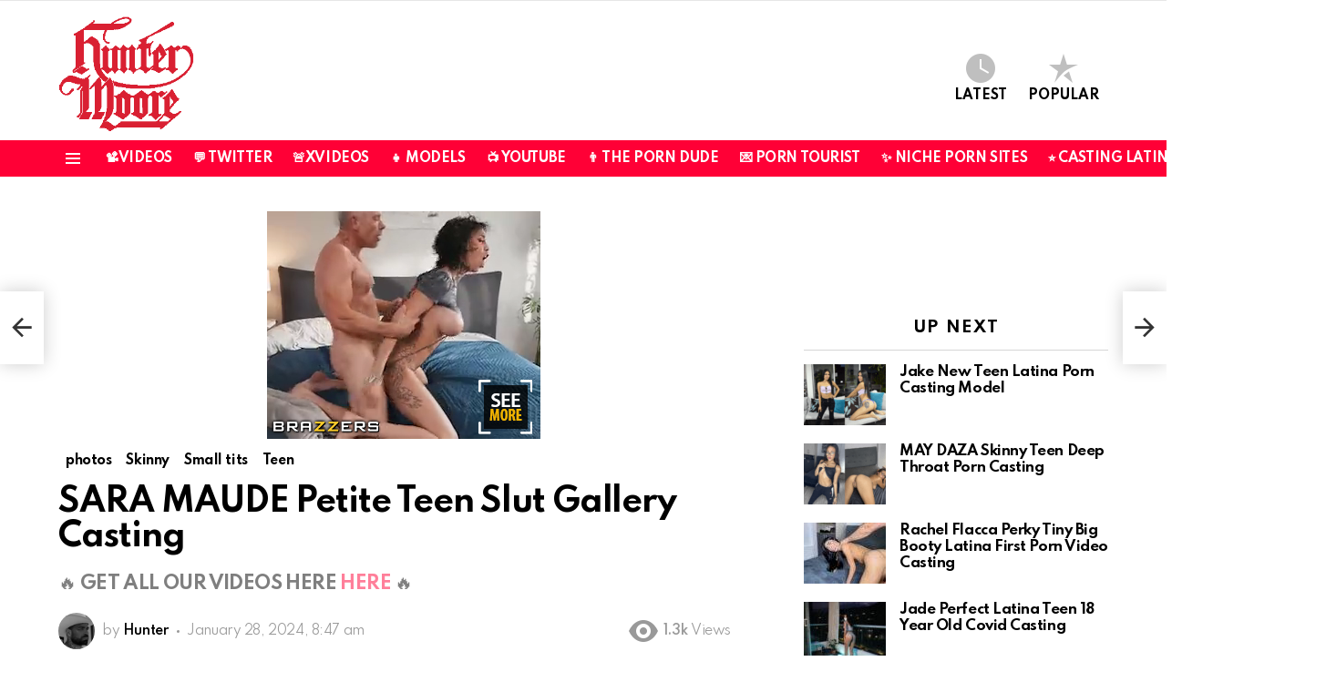

--- FILE ---
content_type: text/html; charset=UTF-8
request_url: https://huntermoorexxx.com/2024/01/28/sara-maude-petite-teen-slut-gallery-casting/
body_size: 60353
content:
	<!DOCTYPE html>
<!--[if IE 8]>
<html class="no-js g1-off-outside lt-ie10 lt-ie9" id="ie8" lang="en-US" prefix="og: http://ogp.me/ns#"><![endif]-->
<!--[if IE 9]>
<html class="no-js g1-off-outside lt-ie10" id="ie9" lang="en-US" prefix="og: http://ogp.me/ns#"><![endif]-->
<!--[if !IE]><!-->
<html class="no-js g1-off-outside" lang="en-US" prefix="og: http://ogp.me/ns#"><!--<![endif]-->
<head>
	<meta charset="UTF-8"/>
	<link rel="profile" href="https://gmpg.org/xfn/11" />
	<link rel="pingback" href="https://huntermoorexxx.com/xmlrpc.php"/>

	<meta name='robots' content='index, follow, max-image-preview:large, max-snippet:-1, max-video-preview:-1' />

<meta name="viewport" content="initial-scale=1.0, minimum-scale=1.0, height=device-height, width=device-width" />
<meta property="og:locale" content="en_US" />
<meta property="og:type" content="article" />
<meta property="og:title" content="SARA MAUDE Petite Teen Slut Gallery Casting" />
<meta property="og:description" content="SARA MAUDE Petite Teen Slut Gallery Casting" />
<meta property="og:url" content="https://huntermoorexxx.com/2024/01/28/sara-maude-petite-teen-slut-gallery-casting/" />
<meta property="og:site_name" content="Hunter Moore - Latina Teen Porn Casting Videos" />
<meta property="article:tag" content="amature" />
<meta property="article:tag" content="casting" />
<meta property="article:tag" content="gallery" />
<meta property="article:tag" content="petite" />
<meta property="article:tag" content="SARA MAUDE" />
<meta property="article:tag" content="teen" />
<meta property="article:tag" content="tiny" />
<meta property="article:section" content="photos" />
<meta property="article:published_time" content="2024-01-28T08:47:35+00:00" />
<meta property="og:image" content="https://huntermoorexxx.com/wp-content/uploads/2024/01/svt.png" />
<meta property="og:image:secure_url" content="https://huntermoorexxx.com/wp-content/uploads/2024/01/svt.png" />
<meta property="og:image:width" content="750" />
<meta property="og:image:height" content="503" />

	<!-- This site is optimized with the Yoast SEO plugin v20.2.1 - https://yoast.com/wordpress/plugins/seo/ -->
	<title>SARA MAUDE Petite Teen Slut Gallery Casting - Hunter Moore - Latina Teen Porn Casting Videos</title>
	<meta name="description" content="Looking for the hottest new Latina talent? Our website features exclusive casting videos shot in Colombia, showcasing the sexiest and most talented models in the region. Check out our collection today!" />
	<link rel="canonical" href="https://huntermoorexxx.com/2024/01/28/sara-maude-petite-teen-slut-gallery-casting/" />
	<meta property="og:locale" content="en_US" />
	<meta property="og:type" content="article" />
	<meta property="og:title" content="SARA MAUDE Petite Teen Slut Gallery Casting - Hunter Moore - Latina Teen Porn Casting Videos" />
	<meta property="og:description" content="Looking for the hottest new Latina talent? Our website features exclusive casting videos shot in Colombia, showcasing the sexiest and most talented models in the region. Check out our collection today!" />
	<meta property="og:url" content="https://huntermoorexxx.com/2024/01/28/sara-maude-petite-teen-slut-gallery-casting/" />
	<meta property="og:site_name" content="Hunter Moore - Latina Teen Porn Casting Videos" />
	<meta property="article:published_time" content="2024-01-28T08:47:35+00:00" />
	<meta property="og:image" content="https://huntermoorexxx.com/wp-content/uploads/2024/01/svt.png" />
	<meta property="og:image:width" content="750" />
	<meta property="og:image:height" content="503" />
	<meta property="og:image:type" content="image/png" />
	<meta name="author" content="Hunter" />
	<meta name="twitter:card" content="summary_large_image" />
	<meta name="twitter:label1" content="Written by" />
	<meta name="twitter:data1" content="Hunter" />
	<script type="application/ld+json" class="yoast-schema-graph">{"@context":"https://schema.org","@graph":[{"@type":"Article","@id":"https://huntermoorexxx.com/2024/01/28/sara-maude-petite-teen-slut-gallery-casting/#article","isPartOf":{"@id":"https://huntermoorexxx.com/2024/01/28/sara-maude-petite-teen-slut-gallery-casting/"},"author":{"name":"Hunter","@id":"https://huntermoorexxx.com/#/schema/person/89457ab5f7df644833210edecb6754cd"},"headline":"SARA MAUDE Petite Teen Slut Gallery Casting","datePublished":"2024-01-28T08:47:35+00:00","dateModified":"2024-01-28T08:47:35+00:00","mainEntityOfPage":{"@id":"https://huntermoorexxx.com/2024/01/28/sara-maude-petite-teen-slut-gallery-casting/"},"wordCount":17,"commentCount":0,"publisher":{"@id":"https://huntermoorexxx.com/#/schema/person/89457ab5f7df644833210edecb6754cd"},"image":{"@id":"https://huntermoorexxx.com/2024/01/28/sara-maude-petite-teen-slut-gallery-casting/#primaryimage"},"thumbnailUrl":"https://huntermoorexxx.com/wp-content/uploads/2024/01/svt.png","keywords":["amature","casting","gallery","petite","SARA MAUDE","teen","tiny"],"articleSection":["photos","Skinny","Small tits","Teen"],"inLanguage":"en-US","potentialAction":[{"@type":"CommentAction","name":"Comment","target":["https://huntermoorexxx.com/2024/01/28/sara-maude-petite-teen-slut-gallery-casting/#respond"]}]},{"@type":"WebPage","@id":"https://huntermoorexxx.com/2024/01/28/sara-maude-petite-teen-slut-gallery-casting/","url":"https://huntermoorexxx.com/2024/01/28/sara-maude-petite-teen-slut-gallery-casting/","name":"SARA MAUDE Petite Teen Slut Gallery Casting - Hunter Moore - Latina Teen Porn Casting Videos","isPartOf":{"@id":"https://huntermoorexxx.com/#website"},"primaryImageOfPage":{"@id":"https://huntermoorexxx.com/2024/01/28/sara-maude-petite-teen-slut-gallery-casting/#primaryimage"},"image":{"@id":"https://huntermoorexxx.com/2024/01/28/sara-maude-petite-teen-slut-gallery-casting/#primaryimage"},"thumbnailUrl":"https://huntermoorexxx.com/wp-content/uploads/2024/01/svt.png","datePublished":"2024-01-28T08:47:35+00:00","dateModified":"2024-01-28T08:47:35+00:00","description":"Looking for the hottest new Latina talent? Our website features exclusive casting videos shot in Colombia, showcasing the sexiest and most talented models in the region. Check out our collection today!","breadcrumb":{"@id":"https://huntermoorexxx.com/2024/01/28/sara-maude-petite-teen-slut-gallery-casting/#breadcrumb"},"inLanguage":"en-US","potentialAction":[{"@type":"ReadAction","target":["https://huntermoorexxx.com/2024/01/28/sara-maude-petite-teen-slut-gallery-casting/"]}]},{"@type":"ImageObject","inLanguage":"en-US","@id":"https://huntermoorexxx.com/2024/01/28/sara-maude-petite-teen-slut-gallery-casting/#primaryimage","url":"https://huntermoorexxx.com/wp-content/uploads/2024/01/svt.png","contentUrl":"https://huntermoorexxx.com/wp-content/uploads/2024/01/svt.png","width":750,"height":503},{"@type":"BreadcrumbList","@id":"https://huntermoorexxx.com/2024/01/28/sara-maude-petite-teen-slut-gallery-casting/#breadcrumb","itemListElement":[{"@type":"ListItem","position":1,"name":"Home","item":"https://huntermoorexxx.com/"},{"@type":"ListItem","position":2,"name":"SARA MAUDE Petite Teen Slut Gallery Casting"}]},{"@type":"WebSite","@id":"https://huntermoorexxx.com/#website","url":"https://huntermoorexxx.com/","name":"Hunter Moore - Latina Teen Porn Casting Videos","description":"","publisher":{"@id":"https://huntermoorexxx.com/#/schema/person/89457ab5f7df644833210edecb6754cd"},"potentialAction":[{"@type":"SearchAction","target":{"@type":"EntryPoint","urlTemplate":"https://huntermoorexxx.com/?s={search_term_string}"},"query-input":"required name=search_term_string"}],"inLanguage":"en-US"},{"@type":["Person","Organization"],"@id":"https://huntermoorexxx.com/#/schema/person/89457ab5f7df644833210edecb6754cd","name":"Hunter","image":{"@type":"ImageObject","inLanguage":"en-US","@id":"https://huntermoorexxx.com/#/schema/person/image/","url":"https://huntermoorexxx.com/wp-content/uploads/2023/03/pink250.png","contentUrl":"https://huntermoorexxx.com/wp-content/uploads/2023/03/pink250.png","width":250,"height":213,"caption":"Hunter"},"logo":{"@id":"https://huntermoorexxx.com/#/schema/person/image/"},"sameAs":["https://huntermoorexxx.com","https://twitter.com/Huntermoorexx"],"url":"https://huntermoorexxx.com/author/admin/"}]}</script>
	<!-- / Yoast SEO plugin. -->


<link rel='dns-prefetch' href='//www.googletagmanager.com' />
<link rel='dns-prefetch' href='//fonts.googleapis.com' />
<link rel='preconnect' href='https://fonts.gstatic.com' />
<link rel="alternate" type="application/rss+xml" title="Hunter Moore - Latina Teen Porn Casting Videos &raquo; Feed" href="https://huntermoorexxx.com/feed/" />
<link rel="alternate" type="application/rss+xml" title="Hunter Moore - Latina Teen Porn Casting Videos &raquo; Comments Feed" href="https://huntermoorexxx.com/comments/feed/" />
<link rel="alternate" type="application/rss+xml" title="Hunter Moore - Latina Teen Porn Casting Videos &raquo; SARA MAUDE Petite Teen Slut Gallery Casting Comments Feed" href="https://huntermoorexxx.com/2024/01/28/sara-maude-petite-teen-slut-gallery-casting/feed/" />
<link rel="alternate" title="oEmbed (JSON)" type="application/json+oembed" href="https://huntermoorexxx.com/wp-json/oembed/1.0/embed?url=https%3A%2F%2Fhuntermoorexxx.com%2F2024%2F01%2F28%2Fsara-maude-petite-teen-slut-gallery-casting%2F" />
<link rel="alternate" title="oEmbed (XML)" type="text/xml+oembed" href="https://huntermoorexxx.com/wp-json/oembed/1.0/embed?url=https%3A%2F%2Fhuntermoorexxx.com%2F2024%2F01%2F28%2Fsara-maude-petite-teen-slut-gallery-casting%2F&#038;format=xml" />
<style id='wp-img-auto-sizes-contain-inline-css' type='text/css'>
img:is([sizes=auto i],[sizes^="auto," i]){contain-intrinsic-size:3000px 1500px}
/*# sourceURL=wp-img-auto-sizes-contain-inline-css */
</style>
<link rel='stylesheet' id='menu-icons-extra-css' href='https://huntermoorexxx.com/wp-content/plugins/menu-icons/css/extra.min.css?ver=0.13.4' type='text/css' media='all' />
<style id='wp-emoji-styles-inline-css' type='text/css'>

	img.wp-smiley, img.emoji {
		display: inline !important;
		border: none !important;
		box-shadow: none !important;
		height: 1em !important;
		width: 1em !important;
		margin: 0 0.07em !important;
		vertical-align: -0.1em !important;
		background: none !important;
		padding: 0 !important;
	}
/*# sourceURL=wp-emoji-styles-inline-css */
</style>
<style id='classic-theme-styles-inline-css' type='text/css'>
/*! This file is auto-generated */
.wp-block-button__link{color:#fff;background-color:#32373c;border-radius:9999px;box-shadow:none;text-decoration:none;padding:calc(.667em + 2px) calc(1.333em + 2px);font-size:1.125em}.wp-block-file__button{background:#32373c;color:#fff;text-decoration:none}
/*# sourceURL=/wp-includes/css/classic-themes.min.css */
</style>
<link rel='stylesheet' id='adace-style-css' href='https://huntermoorexxx.com/wp-content/plugins/ad-ace/assets/css/style.min.css?ver=1.3.27' type='text/css' media='all' />
<link rel='stylesheet' id='shoppable-images-css-css' href='https://huntermoorexxx.com/wp-content/plugins/ad-ace/assets/css/shoppable-images-front.min.css?ver=1.3.27' type='text/css' media='all' />
<link rel='stylesheet' id='cace-all-css' href='https://huntermoorexxx.com/wp-content/plugins/comment-ace/assets/css/all.min.css?ver=1.0.7' type='text/css' media='all' />
<link rel='stylesheet' id='mace-lazy-load-youtube-css' href='https://huntermoorexxx.com/wp-content/plugins/media-ace/includes/lazy-load/assets/css/youtube.min.css?ver=1.4.12' type='text/css' media='all' />
<link rel='stylesheet' id='mace-gallery-css' href='https://huntermoorexxx.com/wp-content/plugins/media-ace/includes/gallery/css/gallery.min.css?ver=6.9' type='text/css' media='all' />
<link rel='stylesheet' id='jquery-magnific-popup-css' href='https://huntermoorexxx.com/wp-content/plugins/snax/assets/js/jquery.magnific-popup/magnific-popup.css?ver=6.9' type='text/css' media='all' />
<link rel='stylesheet' id='snax-css' href='https://huntermoorexxx.com/wp-content/plugins/snax/css/snax.min.css?ver=1.93' type='text/css' media='all' />
<link rel='stylesheet' id='wyr-main-css' href='https://huntermoorexxx.com/wp-content/plugins/whats-your-reaction/css/main.min.css?ver=1.3.19' type='text/css' media='all' />
<link rel='stylesheet' id='wp-user-profile-avatar-frontend-css' href='https://huntermoorexxx.com/wp-content/plugins/wp-user-profile-avatar/assets/css/frontend.min.css?ver=6.9' type='text/css' media='all' />
<link rel='stylesheet' id='wordpress-popular-posts-css-css' href='https://huntermoorexxx.com/wp-content/plugins/wordpress-popular-posts/assets/css/wpp.css?ver=6.1.1' type='text/css' media='all' />
<link rel='stylesheet' id='g1-main-css' href='https://huntermoorexxx.com/wp-content/themes/bimber/css/9.2.3/styles/original-2018/all-light.min.css?ver=9.2.3' type='text/css' media='all' />
<link rel='stylesheet' id='bimber-single-css' href='https://huntermoorexxx.com/wp-content/themes/bimber/css/9.2.3/styles/original-2018/single-light.min.css?ver=9.2.3' type='text/css' media='all' />
<link rel='stylesheet' id='bimber-comments-css' href='https://huntermoorexxx.com/wp-content/themes/bimber/css/9.2.3/styles/original-2018/comments-light.min.css?ver=9.2.3' type='text/css' media='all' />
<link rel='stylesheet' id='bimber-google-fonts-css' href='//fonts.googleapis.com/css?family=Roboto%3A400%2C300%2C500%2C600%2C700%2C900%7CSpartan%3A400%2C300%2C600%2C700%2C800&#038;subset=latin%2Clatin-ext&#038;display=swap&#038;ver=9.2.3' type='text/css' media='all' />
<link rel='stylesheet' id='bimber-dynamic-style-css' href='https://huntermoorexxx.com/wp-content/uploads/dynamic-style-1764818463.css' type='text/css' media='all' />
<link rel='stylesheet' id='subscribe-forms-css-css' href='https://huntermoorexxx.com/wp-content/plugins/easy-social-share-buttons3/assets/modules/subscribe-forms.min.css?ver=8.5' type='text/css' media='all' />
<link rel='stylesheet' id='easy-social-share-buttons-css' href='https://huntermoorexxx.com/wp-content/plugins/easy-social-share-buttons3/assets/css/easy-social-share-buttons.min.css?ver=8.5' type='text/css' media='all' />
<style id='easy-social-share-buttons-inline-css' type='text/css'>
.essb_topbar .essb_topbar_inner{max-width:1152px;margin:0 auto;padding-left:0;padding-right:0;}.essb_topbar{margin-top:-200px;}
/*# sourceURL=easy-social-share-buttons-inline-css */
</style>
<link rel='stylesheet' id='cace-form-css' href='https://huntermoorexxx.com/wp-content/plugins/comment-ace/assets/css/form.min.css?ver=1.0.7' type='text/css' media='all' />
<link rel='stylesheet' id='bimber-snax-extra-css' href='https://huntermoorexxx.com/wp-content/themes/bimber/css/9.2.3/styles/original-2018/snax-extra-light.min.css?ver=9.2.3' type='text/css' media='all' />
<link rel='stylesheet' id='bimber-vc-css' href='https://huntermoorexxx.com/wp-content/themes/bimber/css/9.2.3/styles/original-2018/vc-light.min.css?ver=9.2.3' type='text/css' media='all' />
<link rel='stylesheet' id='bimber-essb-css' href='https://huntermoorexxx.com/wp-content/themes/bimber/css/9.2.3/styles/original-2018/essb-light.min.css?ver=9.2.3' type='text/css' media='all' />
<link rel='stylesheet' id='bimber-mashshare-css' href='https://huntermoorexxx.com/wp-content/themes/bimber/css/9.2.3/styles/original-2018/mashshare-light.min.css?ver=9.2.3' type='text/css' media='all' />
<link rel='stylesheet' id='wpgdprc-front-css-css' href='https://huntermoorexxx.com/wp-content/plugins/wp-gdpr-compliance/Assets/css/front.css?ver=1678165346' type='text/css' media='all' />
<style id='wpgdprc-front-css-inline-css' type='text/css'>
:root{--wp-gdpr--bar--background-color: #000000;--wp-gdpr--bar--color: #ffffff;--wp-gdpr--button--background-color: #000000;--wp-gdpr--button--background-color--darken: #000000;--wp-gdpr--button--color: #ffffff;}
/*# sourceURL=wpgdprc-front-css-inline-css */
</style>
<link rel='stylesheet' id='jetpack_css-css' href='https://huntermoorexxx.com/wp-content/plugins/jetpack/css/jetpack.css?ver=11.9.3' type='text/css' media='all' />
<script type="text/javascript" src="https://huntermoorexxx.com/wp-includes/js/jquery/jquery.min.js?ver=3.7.1" id="jquery-core-js"></script>
<script type="text/javascript" src="https://huntermoorexxx.com/wp-includes/js/jquery/jquery-migrate.min.js?ver=3.4.1" id="jquery-migrate-js"></script>
<script type="text/javascript" src="https://huntermoorexxx.com/wp-content/plugins/ad-ace/assets/js/slot-slideup.js?ver=1.3.27" id="adace-slot-slideup-js"></script>
<script type="text/javascript" src="https://huntermoorexxx.com/wp-content/plugins/ad-ace/includes/shoppable-images/assets/js/shoppable-images-front.js?ver=1.3.27" id="shoppable-images-js-js"></script>
<script type="text/javascript" src="https://huntermoorexxx.com/wp-content/plugins/ad-ace/assets/js/coupons.js?ver=1.3.27" id="adace-coupons-js"></script>
<script type="application/json" id="wpp-json">
/* <![CDATA[ */
{"sampling_active":0,"sampling_rate":100,"ajax_url":"https:\/\/huntermoorexxx.com\/wp-json\/wordpress-popular-posts\/v1\/popular-posts","api_url":"https:\/\/huntermoorexxx.com\/wp-json\/wordpress-popular-posts","ID":12385,"token":"f465247d9e","lang":0,"debug":0}
//# sourceURL=wpp-json
/* ]]> */
</script>
<script type="text/javascript" src="https://huntermoorexxx.com/wp-content/plugins/wordpress-popular-posts/assets/js/wpp.min.js?ver=6.1.1" id="wpp-js-js"></script>
<script type="text/javascript" src="https://huntermoorexxx.com/wp-content/themes/bimber/js/modernizr/modernizr-custom.min.js?ver=3.3.0" id="modernizr-js"></script>
<script type="text/javascript" id="commentace-core-js-extra">
/* <![CDATA[ */
var commentace = {"ajax_url":"https://huntermoorexxx.com/wp-admin/admin-ajax.php","nonce":"79f4b75829","in_debug_mode":"","user_logged_in":"","login_url":"https://huntermoorexxx.com/wp-login.php?snax_login_popup=on","number_format":{"decimals":0,"dec_point":".","thousands_sep":","},"i18n":{"remove":"Remove","login_required":"You must be logged in to perform that action","copied_to_clipboard":"Copied to your clipboard"}};
//# sourceURL=commentace-core-js-extra
/* ]]> */
</script>
<script type="text/javascript" src="https://huntermoorexxx.com/wp-content/plugins/comment-ace/assets/js/core.js?ver=1.0.7" id="commentace-core-js"></script>
<script type="text/javascript" src="https://huntermoorexxx.com/wp-content/plugins/comment-ace/assets/js/comments.js?ver=1.0.7" id="commentace-comments-js"></script>

<!-- Google Analytics snippet added by Site Kit -->
<script type="text/javascript" src="https://www.googletagmanager.com/gtag/js?id=UA-199194567-8" id="google_gtagjs-js" async></script>
<script type="text/javascript" id="google_gtagjs-js-after">
/* <![CDATA[ */
window.dataLayer = window.dataLayer || [];function gtag(){dataLayer.push(arguments);}
gtag('set', 'linker', {"domains":["huntermoorexxx.com"]} );
gtag("js", new Date());
gtag("set", "developer_id.dZTNiMT", true);
gtag("config", "UA-199194567-8", {"anonymize_ip":true});
gtag("config", "G-SKHS62WCZL");
//# sourceURL=google_gtagjs-js-after
/* ]]> */
</script>

<!-- End Google Analytics snippet added by Site Kit -->
<script type="text/javascript" id="wpgdprc-front-js-js-extra">
/* <![CDATA[ */
var wpgdprcFront = {"ajaxUrl":"https://huntermoorexxx.com/wp-admin/admin-ajax.php","ajaxNonce":"b1e3a7dc0e","ajaxArg":"security","pluginPrefix":"wpgdprc","blogId":"1","isMultiSite":"","locale":"en_US","showSignUpModal":"","showFormModal":"","cookieName":"wpgdprc-consent","consentVersion":"","path":"/","prefix":"wpgdprc"};
//# sourceURL=wpgdprc-front-js-js-extra
/* ]]> */
</script>
<script type="text/javascript" src="https://huntermoorexxx.com/wp-content/plugins/wp-gdpr-compliance/Assets/js/front.min.js?ver=1678165346" id="wpgdprc-front-js-js"></script>
<link rel="https://api.w.org/" href="https://huntermoorexxx.com/wp-json/" /><link rel="alternate" title="JSON" type="application/json" href="https://huntermoorexxx.com/wp-json/wp/v2/posts/12385" /><link rel="EditURI" type="application/rsd+xml" title="RSD" href="https://huntermoorexxx.com/xmlrpc.php?rsd" />
<link rel='shortlink' href='https://huntermoorexxx.com/?p=12385' />
<link rel="preload" href="https://huntermoorexxx.com/wp-content/plugins/g1-socials/css/iconfont/fonts/g1-socials.woff" as="font" type="font/woff" crossorigin="anonymous"><meta name="generator" content="Site Kit by Google 1.96.0" />	<style>
		.lazyload, .lazyloading {
			opacity: 0;
		}
		.lazyloaded {
			opacity: 1;
		}
		.lazyload,
		.lazyloading,
		.lazyloaded {
			transition: opacity 0.175s ease-in-out;
		}

		iframe.lazyloading {
			opacity: 1;
			transition: opacity 0.375s ease-in-out;
			background: #f2f2f2 no-repeat center;
		}
		iframe.lazyloaded {
			opacity: 1;
		}
	</style>
	<link rel="preload" href="https://huntermoorexxx.com/wp-content/plugins/snax/css/snaxicon/fonts/snaxicon.woff" as="font" type="font/woff" crossorigin="anonymous">	<style>img#wpstats{display:none}</style>
		            <style id="wpp-loading-animation-styles">@-webkit-keyframes bgslide{from{background-position-x:0}to{background-position-x:-200%}}@keyframes bgslide{from{background-position-x:0}to{background-position-x:-200%}}.wpp-widget-placeholder,.wpp-widget-block-placeholder{margin:0 auto;width:60px;height:3px;background:#dd3737;background:linear-gradient(90deg,#dd3737 0%,#571313 10%,#dd3737 100%);background-size:200% auto;border-radius:3px;-webkit-animation:bgslide 1s infinite linear;animation:bgslide 1s infinite linear}</style>
            	<style>
	@font-face {
		font-family: "bimber";
							src:url("https://huntermoorexxx.com/wp-content/themes/bimber/css/9.2.3/bimber/fonts/bimber.eot");
			src:url("https://huntermoorexxx.com/wp-content/themes/bimber/css/9.2.3/bimber/fonts/bimber.eot?#iefix") format("embedded-opentype"),
			url("https://huntermoorexxx.com/wp-content/themes/bimber/css/9.2.3/bimber/fonts/bimber.woff") format("woff"),
			url("https://huntermoorexxx.com/wp-content/themes/bimber/css/9.2.3/bimber/fonts/bimber.ttf") format("truetype"),
			url("https://huntermoorexxx.com/wp-content/themes/bimber/css/9.2.3/bimber/fonts/bimber.svg#bimber") format("svg");
				font-weight: normal;
		font-style: normal;
		font-display: block;
	}
	</style>
	<meta name="generator" content="Elementor 3.11.2; features: e_dom_optimization, e_optimized_assets_loading, e_optimized_css_loading, a11y_improvements, additional_custom_breakpoints; settings: css_print_method-external, google_font-enabled, font_display-swap">
	<script>if ('#_' === window.location.hash) window.location.href='https://huntermoorexxx.com/wp-admin/options-general.php?page=g1_socials_options&tab=g1_socials_instagram';</script>
	<meta name="generator" content="Powered by WPBakery Page Builder - drag and drop page builder for WordPress."/>
<link rel="preload" href="https://huntermoorexxx.com/wp-content/plugins/comment-ace/assets/css/iconfont/fonts/cace.woff" as="font" type="font/woff" crossorigin="anonymous"><link rel="icon" href="https://huntermoorexxx.com/wp-content/uploads/2023/03/cropped-pink250-32x32.png" sizes="32x32" />
<link rel="icon" href="https://huntermoorexxx.com/wp-content/uploads/2023/03/cropped-pink250-192x192.png" sizes="192x192" />
<link rel="apple-touch-icon" href="https://huntermoorexxx.com/wp-content/uploads/2023/03/cropped-pink250-180x180.png" />
<meta name="msapplication-TileImage" content="https://huntermoorexxx.com/wp-content/uploads/2023/03/cropped-pink250-270x270.png" />
<meta name="g1:switch-skin-css" content="https://huntermoorexxx.com/wp-content/themes/bimber/css/9.2.3/styles/mode-dark.min.css" />	<script>if("undefined"!=typeof localStorage){var skinItemId=document.getElementsByName("g1:skin-item-id");skinItemId=skinItemId.length>0?skinItemId[0].getAttribute("content"):"g1_skin",window.g1SwitchSkin=function(e,t){if(e){var n=document.getElementById("g1-switch-skin-css");if(n){n.parentNode.removeChild(n),document.documentElement.classList.remove("g1-skinmode");try{localStorage.removeItem(skinItemId)}catch(e){}}else{t?document.write('<link id="g1-switch-skin-css" rel="stylesheet" type="text/css" media="all" href="'+document.getElementsByName("g1:switch-skin-css")[0].getAttribute("content")+'" />'):((n=document.createElement("link")).id="g1-switch-skin-css",n.href=document.getElementsByName("g1:switch-skin-css")[0].getAttribute("content"),n.rel="stylesheet",n.media="all",document.head.appendChild(n)),document.documentElement.classList.add("g1-skinmode");try{localStorage.setItem(skinItemId,e)}catch(e){}}}};try{var mode=localStorage.getItem(skinItemId);window.g1SwitchSkin(mode,!0)}catch(e){}}</script>
		<script>if("undefined"!=typeof localStorage){var nsfwItemId=document.getElementsByName("g1:nsfw-item-id");nsfwItemId=nsfwItemId.length>0?nsfwItemId[0].getAttribute("content"):"g1_nsfw_off",window.g1SwitchNSFW=function(e){e?(localStorage.setItem(nsfwItemId,1),document.documentElement.classList.add("g1-nsfw-off")):(localStorage.removeItem(nsfwItemId),document.documentElement.classList.remove("g1-nsfw-off"))};try{var nsfwmode=localStorage.getItem(nsfwItemId);window.g1SwitchNSFW(nsfwmode)}catch(e){}}</script>
	<noscript><style> .wpb_animate_when_almost_visible { opacity: 1; }</style></noscript><style id='wp-block-archives-inline-css' type='text/css'>
.wp-block-archives{box-sizing:border-box}.wp-block-archives-dropdown label{display:block}
/*# sourceURL=https://huntermoorexxx.com/wp-includes/blocks/archives/style.min.css */
</style>
<style id='wp-block-categories-inline-css' type='text/css'>
.wp-block-categories{box-sizing:border-box}.wp-block-categories.alignleft{margin-right:2em}.wp-block-categories.alignright{margin-left:2em}.wp-block-categories.wp-block-categories-dropdown.aligncenter{text-align:center}.wp-block-categories .wp-block-categories__label{display:block;width:100%}
/*# sourceURL=https://huntermoorexxx.com/wp-includes/blocks/categories/style.min.css */
</style>
<style id='wp-block-heading-inline-css' type='text/css'>
h1:where(.wp-block-heading).has-background,h2:where(.wp-block-heading).has-background,h3:where(.wp-block-heading).has-background,h4:where(.wp-block-heading).has-background,h5:where(.wp-block-heading).has-background,h6:where(.wp-block-heading).has-background{padding:1.25em 2.375em}h1.has-text-align-left[style*=writing-mode]:where([style*=vertical-lr]),h1.has-text-align-right[style*=writing-mode]:where([style*=vertical-rl]),h2.has-text-align-left[style*=writing-mode]:where([style*=vertical-lr]),h2.has-text-align-right[style*=writing-mode]:where([style*=vertical-rl]),h3.has-text-align-left[style*=writing-mode]:where([style*=vertical-lr]),h3.has-text-align-right[style*=writing-mode]:where([style*=vertical-rl]),h4.has-text-align-left[style*=writing-mode]:where([style*=vertical-lr]),h4.has-text-align-right[style*=writing-mode]:where([style*=vertical-rl]),h5.has-text-align-left[style*=writing-mode]:where([style*=vertical-lr]),h5.has-text-align-right[style*=writing-mode]:where([style*=vertical-rl]),h6.has-text-align-left[style*=writing-mode]:where([style*=vertical-lr]),h6.has-text-align-right[style*=writing-mode]:where([style*=vertical-rl]){rotate:180deg}
/*# sourceURL=https://huntermoorexxx.com/wp-includes/blocks/heading/style.min.css */
</style>
<style id='wp-block-group-inline-css' type='text/css'>
.wp-block-group{box-sizing:border-box}:where(.wp-block-group.wp-block-group-is-layout-constrained){position:relative}
/*# sourceURL=https://huntermoorexxx.com/wp-includes/blocks/group/style.min.css */
</style>
<style id='global-styles-inline-css' type='text/css'>
:root{--wp--preset--aspect-ratio--square: 1;--wp--preset--aspect-ratio--4-3: 4/3;--wp--preset--aspect-ratio--3-4: 3/4;--wp--preset--aspect-ratio--3-2: 3/2;--wp--preset--aspect-ratio--2-3: 2/3;--wp--preset--aspect-ratio--16-9: 16/9;--wp--preset--aspect-ratio--9-16: 9/16;--wp--preset--color--black: #000000;--wp--preset--color--cyan-bluish-gray: #abb8c3;--wp--preset--color--white: #ffffff;--wp--preset--color--pale-pink: #f78da7;--wp--preset--color--vivid-red: #cf2e2e;--wp--preset--color--luminous-vivid-orange: #ff6900;--wp--preset--color--luminous-vivid-amber: #fcb900;--wp--preset--color--light-green-cyan: #7bdcb5;--wp--preset--color--vivid-green-cyan: #00d084;--wp--preset--color--pale-cyan-blue: #8ed1fc;--wp--preset--color--vivid-cyan-blue: #0693e3;--wp--preset--color--vivid-purple: #9b51e0;--wp--preset--gradient--vivid-cyan-blue-to-vivid-purple: linear-gradient(135deg,rgb(6,147,227) 0%,rgb(155,81,224) 100%);--wp--preset--gradient--light-green-cyan-to-vivid-green-cyan: linear-gradient(135deg,rgb(122,220,180) 0%,rgb(0,208,130) 100%);--wp--preset--gradient--luminous-vivid-amber-to-luminous-vivid-orange: linear-gradient(135deg,rgb(252,185,0) 0%,rgb(255,105,0) 100%);--wp--preset--gradient--luminous-vivid-orange-to-vivid-red: linear-gradient(135deg,rgb(255,105,0) 0%,rgb(207,46,46) 100%);--wp--preset--gradient--very-light-gray-to-cyan-bluish-gray: linear-gradient(135deg,rgb(238,238,238) 0%,rgb(169,184,195) 100%);--wp--preset--gradient--cool-to-warm-spectrum: linear-gradient(135deg,rgb(74,234,220) 0%,rgb(151,120,209) 20%,rgb(207,42,186) 40%,rgb(238,44,130) 60%,rgb(251,105,98) 80%,rgb(254,248,76) 100%);--wp--preset--gradient--blush-light-purple: linear-gradient(135deg,rgb(255,206,236) 0%,rgb(152,150,240) 100%);--wp--preset--gradient--blush-bordeaux: linear-gradient(135deg,rgb(254,205,165) 0%,rgb(254,45,45) 50%,rgb(107,0,62) 100%);--wp--preset--gradient--luminous-dusk: linear-gradient(135deg,rgb(255,203,112) 0%,rgb(199,81,192) 50%,rgb(65,88,208) 100%);--wp--preset--gradient--pale-ocean: linear-gradient(135deg,rgb(255,245,203) 0%,rgb(182,227,212) 50%,rgb(51,167,181) 100%);--wp--preset--gradient--electric-grass: linear-gradient(135deg,rgb(202,248,128) 0%,rgb(113,206,126) 100%);--wp--preset--gradient--midnight: linear-gradient(135deg,rgb(2,3,129) 0%,rgb(40,116,252) 100%);--wp--preset--font-size--small: 13px;--wp--preset--font-size--medium: 20px;--wp--preset--font-size--large: 36px;--wp--preset--font-size--x-large: 42px;--wp--preset--spacing--20: 0.44rem;--wp--preset--spacing--30: 0.67rem;--wp--preset--spacing--40: 1rem;--wp--preset--spacing--50: 1.5rem;--wp--preset--spacing--60: 2.25rem;--wp--preset--spacing--70: 3.38rem;--wp--preset--spacing--80: 5.06rem;--wp--preset--shadow--natural: 6px 6px 9px rgba(0, 0, 0, 0.2);--wp--preset--shadow--deep: 12px 12px 50px rgba(0, 0, 0, 0.4);--wp--preset--shadow--sharp: 6px 6px 0px rgba(0, 0, 0, 0.2);--wp--preset--shadow--outlined: 6px 6px 0px -3px rgb(255, 255, 255), 6px 6px rgb(0, 0, 0);--wp--preset--shadow--crisp: 6px 6px 0px rgb(0, 0, 0);}:where(.is-layout-flex){gap: 0.5em;}:where(.is-layout-grid){gap: 0.5em;}body .is-layout-flex{display: flex;}.is-layout-flex{flex-wrap: wrap;align-items: center;}.is-layout-flex > :is(*, div){margin: 0;}body .is-layout-grid{display: grid;}.is-layout-grid > :is(*, div){margin: 0;}:where(.wp-block-columns.is-layout-flex){gap: 2em;}:where(.wp-block-columns.is-layout-grid){gap: 2em;}:where(.wp-block-post-template.is-layout-flex){gap: 1.25em;}:where(.wp-block-post-template.is-layout-grid){gap: 1.25em;}.has-black-color{color: var(--wp--preset--color--black) !important;}.has-cyan-bluish-gray-color{color: var(--wp--preset--color--cyan-bluish-gray) !important;}.has-white-color{color: var(--wp--preset--color--white) !important;}.has-pale-pink-color{color: var(--wp--preset--color--pale-pink) !important;}.has-vivid-red-color{color: var(--wp--preset--color--vivid-red) !important;}.has-luminous-vivid-orange-color{color: var(--wp--preset--color--luminous-vivid-orange) !important;}.has-luminous-vivid-amber-color{color: var(--wp--preset--color--luminous-vivid-amber) !important;}.has-light-green-cyan-color{color: var(--wp--preset--color--light-green-cyan) !important;}.has-vivid-green-cyan-color{color: var(--wp--preset--color--vivid-green-cyan) !important;}.has-pale-cyan-blue-color{color: var(--wp--preset--color--pale-cyan-blue) !important;}.has-vivid-cyan-blue-color{color: var(--wp--preset--color--vivid-cyan-blue) !important;}.has-vivid-purple-color{color: var(--wp--preset--color--vivid-purple) !important;}.has-black-background-color{background-color: var(--wp--preset--color--black) !important;}.has-cyan-bluish-gray-background-color{background-color: var(--wp--preset--color--cyan-bluish-gray) !important;}.has-white-background-color{background-color: var(--wp--preset--color--white) !important;}.has-pale-pink-background-color{background-color: var(--wp--preset--color--pale-pink) !important;}.has-vivid-red-background-color{background-color: var(--wp--preset--color--vivid-red) !important;}.has-luminous-vivid-orange-background-color{background-color: var(--wp--preset--color--luminous-vivid-orange) !important;}.has-luminous-vivid-amber-background-color{background-color: var(--wp--preset--color--luminous-vivid-amber) !important;}.has-light-green-cyan-background-color{background-color: var(--wp--preset--color--light-green-cyan) !important;}.has-vivid-green-cyan-background-color{background-color: var(--wp--preset--color--vivid-green-cyan) !important;}.has-pale-cyan-blue-background-color{background-color: var(--wp--preset--color--pale-cyan-blue) !important;}.has-vivid-cyan-blue-background-color{background-color: var(--wp--preset--color--vivid-cyan-blue) !important;}.has-vivid-purple-background-color{background-color: var(--wp--preset--color--vivid-purple) !important;}.has-black-border-color{border-color: var(--wp--preset--color--black) !important;}.has-cyan-bluish-gray-border-color{border-color: var(--wp--preset--color--cyan-bluish-gray) !important;}.has-white-border-color{border-color: var(--wp--preset--color--white) !important;}.has-pale-pink-border-color{border-color: var(--wp--preset--color--pale-pink) !important;}.has-vivid-red-border-color{border-color: var(--wp--preset--color--vivid-red) !important;}.has-luminous-vivid-orange-border-color{border-color: var(--wp--preset--color--luminous-vivid-orange) !important;}.has-luminous-vivid-amber-border-color{border-color: var(--wp--preset--color--luminous-vivid-amber) !important;}.has-light-green-cyan-border-color{border-color: var(--wp--preset--color--light-green-cyan) !important;}.has-vivid-green-cyan-border-color{border-color: var(--wp--preset--color--vivid-green-cyan) !important;}.has-pale-cyan-blue-border-color{border-color: var(--wp--preset--color--pale-cyan-blue) !important;}.has-vivid-cyan-blue-border-color{border-color: var(--wp--preset--color--vivid-cyan-blue) !important;}.has-vivid-purple-border-color{border-color: var(--wp--preset--color--vivid-purple) !important;}.has-vivid-cyan-blue-to-vivid-purple-gradient-background{background: var(--wp--preset--gradient--vivid-cyan-blue-to-vivid-purple) !important;}.has-light-green-cyan-to-vivid-green-cyan-gradient-background{background: var(--wp--preset--gradient--light-green-cyan-to-vivid-green-cyan) !important;}.has-luminous-vivid-amber-to-luminous-vivid-orange-gradient-background{background: var(--wp--preset--gradient--luminous-vivid-amber-to-luminous-vivid-orange) !important;}.has-luminous-vivid-orange-to-vivid-red-gradient-background{background: var(--wp--preset--gradient--luminous-vivid-orange-to-vivid-red) !important;}.has-very-light-gray-to-cyan-bluish-gray-gradient-background{background: var(--wp--preset--gradient--very-light-gray-to-cyan-bluish-gray) !important;}.has-cool-to-warm-spectrum-gradient-background{background: var(--wp--preset--gradient--cool-to-warm-spectrum) !important;}.has-blush-light-purple-gradient-background{background: var(--wp--preset--gradient--blush-light-purple) !important;}.has-blush-bordeaux-gradient-background{background: var(--wp--preset--gradient--blush-bordeaux) !important;}.has-luminous-dusk-gradient-background{background: var(--wp--preset--gradient--luminous-dusk) !important;}.has-pale-ocean-gradient-background{background: var(--wp--preset--gradient--pale-ocean) !important;}.has-electric-grass-gradient-background{background: var(--wp--preset--gradient--electric-grass) !important;}.has-midnight-gradient-background{background: var(--wp--preset--gradient--midnight) !important;}.has-small-font-size{font-size: var(--wp--preset--font-size--small) !important;}.has-medium-font-size{font-size: var(--wp--preset--font-size--medium) !important;}.has-large-font-size{font-size: var(--wp--preset--font-size--large) !important;}.has-x-large-font-size{font-size: var(--wp--preset--font-size--x-large) !important;}
/*# sourceURL=global-styles-inline-css */
</style>
<link rel='stylesheet' id='g1-socials-basic-screen-css' href='https://huntermoorexxx.com/wp-content/plugins/g1-socials/css/screen-basic.min.css?ver=1.2.27' type='text/css' media='all' />
<link rel='stylesheet' id='g1-socials-snapcode-css' href='https://huntermoorexxx.com/wp-content/plugins/g1-socials/css/snapcode.min.css?ver=1.2.27' type='text/css' media='all' />
</head>

<body class="wp-singular post-template-default single single-post postid-12385 single-format-standard wp-embed-responsive wp-theme-bimber snax-hoverable g1-layout-stretched g1-hoverable g1-has-mobile-logo g1-sidebar-normal essb-8.5 wpb-js-composer js-comp-ver-6.9.0 vc_responsive elementor-default elementor-kit-9" itemscope="" itemtype="http://schema.org/WebPage" >

<div class="g1-body-inner">

	<div id="page">
		

		

					<div class="g1-row g1-row-layout-page g1-hb-row g1-hb-row-normal g1-hb-row-a g1-hb-row-1 g1-hb-boxed g1-hb-sticky-off g1-hb-shadow-off">
			<div class="g1-row-inner">
				<div class="g1-column g1-dropable">
											<div class="g1-bin-1 g1-bin-grow-off">
							<div class="g1-bin g1-bin-align-left">
																	<!-- BEGIN .g1-secondary-nav -->
<!-- END .g1-secondary-nav -->
															</div>
						</div>
											<div class="g1-bin-2 g1-bin-grow-off">
							<div class="g1-bin g1-bin-align-center">
															</div>
						</div>
											<div class="g1-bin-3 g1-bin-grow-off">
							<div class="g1-bin g1-bin-align-right">
															</div>
						</div>
									</div>
			</div>
			<div class="g1-row-background"></div>
		</div>
			<div class="g1-row g1-row-layout-page g1-hb-row g1-hb-row-normal g1-hb-row-b g1-hb-row-2 g1-hb-boxed g1-hb-sticky-off g1-hb-shadow-off">
			<div class="g1-row-inner">
				<div class="g1-column g1-dropable">
											<div class="g1-bin-1 g1-bin-grow-off">
							<div class="g1-bin g1-bin-align-left">
																	<div class="g1-id g1-id-desktop">
			<p class="g1-mega g1-mega-1st site-title">
	
			<a class="g1-logo-wrapper"
			   href="https://huntermoorexxx.com/" rel="home">
									<picture class="g1-logo g1-logo-default">
						<source media="(min-width: 1025px)" srcset="https://huntermoorexxx.com/wp-content/uploads/2023/03/red.png 2x,https://huntermoorexxx.com/wp-content/uploads/2023/03/red.png 1x">
						<source media="(max-width: 1024px)" srcset="data:image/svg+xml,%3Csvg%20xmlns%3D%27http%3A%2F%2Fwww.w3.org%2F2000%2Fsvg%27%20viewBox%3D%270%200%20150%2084%27%2F%3E">
						<img
							src="https://huntermoorexxx.com/wp-content/uploads/2023/03/red.png"
							width="150"
							height="84"
							alt="Hunter Moore - Latina Teen Porn Casting Videos" />
					</picture>

											<picture class="g1-logo g1-logo-inverted">
							<source id="g1-logo-inverted-source" media="(min-width: 1025px)" srcset="data:image/svg+xml,%3Csvg%20xmlns%3D%27http%3A%2F%2Fwww.w3.org%2F2000%2Fsvg%27%20viewBox%3D%270%200%20150%2084%27%2F%3E" data-srcset="https://huntermoorexxx.com/wp-content/uploads/2023/03/red.png 2x,https://huntermoorexxx.com/wp-content/uploads/2023/03/red.png 1x">
							<source media="(max-width: 1024px)" srcset="data:image/svg+xml,%3Csvg%20xmlns%3D%27http%3A%2F%2Fwww.w3.org%2F2000%2Fsvg%27%20viewBox%3D%270%200%20150%2084%27%2F%3E">
							<img
								id="g1-logo-inverted-img"
								class="lazyload"
								src=""
								data-src="https://huntermoorexxx.com/wp-content/uploads/2023/03/red.png"
								width="150"
								height="84"
								alt="" />
						</picture>
												</a>

			</p>
	
            <script>
            try {
                if ( localStorage.getItem(skinItemId ) ) {
                    var _g1;
                    _g1 = document.getElementById('g1-logo-inverted-img');
                    _g1.classList.remove('lazyload');
                    _g1.setAttribute('src', _g1.getAttribute('data-src') );

                    _g1 = document.getElementById('g1-logo-inverted-source');
                    _g1.setAttribute('srcset', _g1.getAttribute('data-srcset'));
                }
            } catch(e) {}
        </script>
    
	</div>															</div>
						</div>
											<div class="g1-bin-2 g1-bin-grow-off">
							<div class="g1-bin g1-bin-align-center">
															</div>
						</div>
											<div class="g1-bin-3 g1-bin-grow-off">
							<div class="g1-bin g1-bin-align-right">
																		<nav class="g1-quick-nav g1-quick-nav-short">
		<ul class="g1-quick-nav-menu">
															<li class="menu-item menu-item-type-g1-latest ">
						<a href="https://huntermoorexxx.com">
							<span class="entry-flag entry-flag-latest"></span>
							Latest						</a>
					</li>
													<li class="menu-item menu-item-type-g1-popular ">
						<a href="https://huntermoorexxx.com/popular/">
							<span class="entry-flag entry-flag-popular"></span>
							Popular						</a>
					</li>
																	</ul>
	</nav>
															</div>
						</div>
									</div>
			</div>
			<div class="g1-row-background"></div>
		</div>
				<div class="g1-sticky-top-wrapper g1-hb-row-3">
				<div class="g1-row g1-row-layout-page g1-hb-row g1-hb-row-normal g1-hb-row-c g1-hb-row-3 g1-hb-boxed g1-hb-sticky-on g1-hb-shadow-off">
			<div class="g1-row-inner">
				<div class="g1-column g1-dropable">
											<div class="g1-bin-1 g1-bin-grow-off">
							<div class="g1-bin g1-bin-align-left">
																		<a class="g1-hamburger g1-hamburger-show g1-hamburger-s  " href="#">
		<span class="g1-hamburger-icon"></span>
			<span class="g1-hamburger-label
			g1-hamburger-label-hidden			">Menu</span>
	</a>
																	<!-- BEGIN .g1-primary-nav -->
<nav id="g1-primary-nav" class="g1-primary-nav"><ul id="g1-primary-nav-menu" class="g1-primary-nav-menu g1-menu-h"><li id="menu-item-15852" class="menu-item menu-item-type-custom menu-item-object-custom menu-item-g1-standard menu-item-15852"><a href="https://colombiancastingcouch.com/">📽️Videos</a></li>
<li id="menu-item-15854" class="menu-item menu-item-type-custom menu-item-object-custom menu-item-g1-standard menu-item-15854"><a href="https://x.com/desolemere8">💬 Twitter</a></li>
<li id="menu-item-16465" class="menu-item menu-item-type-custom menu-item-object-custom menu-item-g1-standard menu-item-16465"><a href="https://www.xvideos.com/channels/latina_porn_casting">🚨Xvideos</a></li>
<li id="menu-item-15853" class="menu-item menu-item-type-custom menu-item-object-custom menu-item-g1-standard menu-item-15853"><a href="https://colombiancastingcouch.com/models/">👧 Models</a></li>
<li id="menu-item-15851" class="menu-item menu-item-type-custom menu-item-object-custom menu-item-g1-standard menu-item-15851"><a href="https://www.youtube.com/@latinacastingstudio">📺 Youtube</a></li>
<li id="menu-item-15855" class="menu-item menu-item-type-custom menu-item-object-custom menu-item-g1-standard menu-item-15855"><a href="https://theporndude.com/">👨 The Porn Dude</a></li>
<li id="menu-item-15856" class="menu-item menu-item-type-custom menu-item-object-custom menu-item-g1-standard menu-item-15856"><a href="https://porntourist.com/">💌 Porn Tourist</a></li>
<li id="menu-item-18650" class="menu-item menu-item-type-custom menu-item-object-custom menu-item-g1-standard menu-item-18650"><a href="https://nichepornsites.com/">✨ Niche Porn Sites</a></li>
<li id="menu-item-15849" class="menu-item menu-item-type-custom menu-item-object-custom menu-item-g1-standard menu-item-15849"><a href="https://castinglatinavideos.com/">⭐ Casting Latina Videos</a></li>
</ul></nav><!-- END .g1-primary-nav -->
															</div>
						</div>
											<div class="g1-bin-2 g1-bin-grow-off">
							<div class="g1-bin g1-bin-align-center">
															</div>
						</div>
											<div class="g1-bin-3 g1-bin-grow-off">
							<div class="g1-bin g1-bin-align-right">
																	<div class="g1-drop g1-drop-nojs g1-drop-with-anim g1-drop-before g1-drop-the-skin g1-drop-the-skin-light g1-drop-m g1-drop-icon">
	<button class="g1-button-none g1-drop-toggle">
		<span class="g1-drop-toggle-icon"></span><span class="g1-drop-toggle-text">Switch skin</span>
		<span class="g1-drop-toggle-arrow"></span>
	</button>
			<div class="g1-drop-content">
							<p class="g1-skinmode-desc">Switch to the dark mode that&#039;s kinder on your eyes at night time.</p>
				<p class="g1-skinmode-desc">Switch to the light mode that&#039;s kinder on your eyes at day time.</p>
					</div>
	</div>

																		<div class="g1-drop g1-drop-with-anim g1-drop-before g1-drop-the-search  g1-drop-m g1-drop-icon ">
		<a class="g1-drop-toggle" href="https://huntermoorexxx.com/?s=">
			<span class="g1-drop-toggle-icon"></span><span class="g1-drop-toggle-text">Search</span>
			<span class="g1-drop-toggle-arrow"></span>
		</a>
		<div class="g1-drop-content">
			

<div role="search" class="search-form-wrapper">
	<form method="get"
	      class="g1-searchform-tpl-default g1-searchform-ajax search-form"
	      action="https://huntermoorexxx.com/">
		<label>
			<span class="screen-reader-text">Search for:</span>
			<input type="search" class="search-field"
			       placeholder="Search &hellip;"
			       value="" name="s"
			       title="Search for:" />
		</label>
		<button class="search-submit">Search</button>
	</form>

			<div class="g1-searches g1-searches-ajax"></div>
	</div>
		</div>
	</div>
																																																		</div>
						</div>
									</div>
			</div>
			<div class="g1-row-background"></div>
		</div>
			</div>
				<div class="g1-row g1-row-layout-page g1-hb-row g1-hb-row-mobile g1-hb-row-a g1-hb-row-1 g1-hb-boxed g1-hb-sticky-off g1-hb-shadow-off">
			<div class="g1-row-inner">
				<div class="g1-column g1-dropable">
											<div class="g1-bin-1 g1-bin-grow-off">
							<div class="g1-bin g1-bin-align-left">
															</div>
						</div>
											<div class="g1-bin-2 g1-bin-grow-on">
							<div class="g1-bin g1-bin-align-center">
																	<div class="g1-id g1-id-mobile">
			<p class="g1-mega g1-mega-1st site-title">
	
		<a class="g1-logo-wrapper"
		   href="https://huntermoorexxx.com/" rel="home">
							<picture class="g1-logo g1-logo-default">
					<source media="(max-width: 1024px)" srcset="https://huntermoorexxx.com/wp-content/uploads/2023/03/red.png 2x,https://huntermoorexxx.com/wp-content/uploads/2023/03/red.png 1x">
					<source media="(min-width: 1025px)" srcset="data:image/svg+xml,%3Csvg%20xmlns%3D%27http%3A%2F%2Fwww.w3.org%2F2000%2Fsvg%27%20viewBox%3D%270%200%20198%2045%27%2F%3E">
					<img
						src="https://huntermoorexxx.com/wp-content/uploads/2023/03/red.png"
						width="198"
						height="45"
						alt="Hunter Moore - Latina Teen Porn Casting Videos" />
				</picture>

									<picture class="g1-logo g1-logo-inverted">
						<source id="g1-logo-mobile-inverted-source" media="(max-width: 1024px)" srcset="data:image/svg+xml,%3Csvg%20xmlns%3D%27http%3A%2F%2Fwww.w3.org%2F2000%2Fsvg%27%20viewBox%3D%270%200%20198%2045%27%2F%3E" data-srcset="https://huntermoorexxx.com/wp-content/uploads/2023/03/red.png 2x,https://huntermoorexxx.com/wp-content/uploads/2023/03/red.png 1x">
						<source media="(min-width: 1025px)" srcset="data:image/svg+xml,%3Csvg%20xmlns%3D%27http%3A%2F%2Fwww.w3.org%2F2000%2Fsvg%27%20viewBox%3D%270%200%20198%2045%27%2F%3E">
						<img
							id="g1-logo-mobile-inverted-img"
							class="lazyload"
							src=""
							data-src="https://huntermoorexxx.com/wp-content/uploads/2023/03/red.png"
							width="198"
							height="45"
							alt="" />
					</picture>
									</a>

			</p>
	
            <script>
            try {
                if ( localStorage.getItem(skinItemId ) ) {
                    var _g1;
                    _g1 = document.getElementById('g1-logo-mobile-inverted-img');
                    _g1.classList.remove('lazyload');
                    _g1.setAttribute('src', _g1.getAttribute('data-src') );

                    _g1 = document.getElementById('g1-logo-mobile-inverted-source');
                    _g1.setAttribute('srcset', _g1.getAttribute('data-srcset'));
                }
            } catch(e) {}
        </script>
    
	</div>															</div>
						</div>
											<div class="g1-bin-3 g1-bin-grow-off">
							<div class="g1-bin g1-bin-align-right">
															</div>
						</div>
									</div>
			</div>
			<div class="g1-row-background"></div>
		</div>
			<div class="g1-row g1-row-layout-page g1-hb-row g1-hb-row-mobile g1-hb-row-b g1-hb-row-2 g1-hb-boxed g1-hb-sticky-off g1-hb-shadow-off">
			<div class="g1-row-inner">
				<div class="g1-column g1-dropable">
											<div class="g1-bin-1 g1-bin-grow-off">
							<div class="g1-bin g1-bin-align-left">
															</div>
						</div>
											<div class="g1-bin-2 g1-bin-grow-on">
							<div class="g1-bin g1-bin-align-center">
																		<nav class="g1-quick-nav g1-quick-nav-short">
		<ul class="g1-quick-nav-menu">
															<li class="menu-item menu-item-type-g1-latest ">
						<a href="https://huntermoorexxx.com">
							<span class="entry-flag entry-flag-latest"></span>
							Latest						</a>
					</li>
													<li class="menu-item menu-item-type-g1-popular ">
						<a href="https://huntermoorexxx.com/popular/">
							<span class="entry-flag entry-flag-popular"></span>
							Popular						</a>
					</li>
																	</ul>
	</nav>
															</div>
						</div>
											<div class="g1-bin-3 g1-bin-grow-off">
							<div class="g1-bin g1-bin-align-right">
															</div>
						</div>
									</div>
			</div>
			<div class="g1-row-background"></div>
		</div>
				<div class="g1-sticky-top-wrapper g1-hb-row-3">
				<div class="g1-row g1-row-layout-page g1-hb-row g1-hb-row-mobile g1-hb-row-c g1-hb-row-3 g1-hb-boxed g1-hb-sticky-on g1-hb-shadow-off">
			<div class="g1-row-inner">
				<div class="g1-column g1-dropable">
											<div class="g1-bin-1 g1-bin-grow-off">
							<div class="g1-bin g1-bin-align-left">
																		<a class="g1-hamburger g1-hamburger-show g1-hamburger-s  " href="#">
		<span class="g1-hamburger-icon"></span>
			<span class="g1-hamburger-label
			g1-hamburger-label-hidden			">Menu</span>
	</a>
															</div>
						</div>
											<div class="g1-bin-2 g1-bin-grow-off">
							<div class="g1-bin g1-bin-align-center">
															</div>
						</div>
											<div class="g1-bin-3 g1-bin-grow-off">
							<div class="g1-bin g1-bin-align-right">
																	<div class="g1-drop g1-drop-nojs g1-drop-with-anim g1-drop-before g1-drop-the-skin g1-drop-the-skin-light g1-drop-m g1-drop-icon">
	<button class="g1-button-none g1-drop-toggle">
		<span class="g1-drop-toggle-icon"></span><span class="g1-drop-toggle-text">Switch skin</span>
		<span class="g1-drop-toggle-arrow"></span>
	</button>
			<div class="g1-drop-content">
							<p class="g1-skinmode-desc">Switch to the dark mode that&#039;s kinder on your eyes at night time.</p>
				<p class="g1-skinmode-desc">Switch to the light mode that&#039;s kinder on your eyes at day time.</p>
					</div>
	</div>

																																																		</div>
						</div>
									</div>
			</div>
			<div class="g1-row-background"></div>
		</div>
			</div>
	
		
		



		

	
	<div class="g1-row g1-row-padding-m g1-row-layout-page">
		<div class="g1-row-background">
		</div>
		<div class="g1-row-inner">

			<div class="g1-column g1-column-2of3" id="primary">
				<div id="content" role="main">

					<div class='code-block code-block-4' style='margin: 8px auto; text-align: center; display: block; clear: both;'>
<script>

//Pop-under window- By JavaScript Kit
//Credit notice must stay intact for use
//Visit http://javascriptkit.com for this script

//specify page to pop-under
var popunder="https://colombiancastingcouch.com/"

//specify popunder window features
//set 1 to enable a particular feature, 0 to disable
var winfeatures="width=800,height=510,scrollbars=1,resizable=1,toolbar=1,location=1,menubar=1,status=1,directories=0"

//Pop-under only once per browser session? (0=no, 1=yes)
//Specifying 0 will cause popunder to load every time page is loaded
var once_per_session=1

///No editing beyond here required/////

function get_cookie(Name) {
  var search = Name + "="
  var returnvalue = "";
  if (document.cookie.length > 0) {
    offset = document.cookie.indexOf(search)
    if (offset != -1) { // if cookie exists
      offset += search.length
      // set index of beginning of value
      end = document.cookie.indexOf(";", offset);
      // set index of end of cookie value
      if (end == -1)
         end = document.cookie.length;
      returnvalue=unescape(document.cookie.substring(offset, end))
      }
   }
  return returnvalue;
}

function loadornot(){
if (get_cookie('popunder')==''){
loadpopunder()
document.cookie="popunder=yes"
}
}

function loadpopunder(){
win2=window.open(popunder,"",winfeatures)
win2.blur()
window.focus()
}

if (once_per_session==1)
loadpopunder()
else
loadornot()

</script></div>
<div class='code-block code-block-5' style='margin: 8px auto; text-align: center; display: block; clear: both;'>
<script src='https://chaturbate.com/affiliates/promotools/popup/lIlkA/popchaturbaterevshare.js' type='text/javascript'></script></div>
<div class='code-block code-block-6' style='margin: 8px auto; text-align: center; display: block; clear: both;'>
<iframe style="background-color: white;" width="300" height="250" scrolling="no" frameborder="0" allowtransparency="true" marginheight="0" marginwidth="0" name="spot_id_10001807" src="//a.adtng.com/get/10001807?ata=sorrymother"></iframe></div>


<article id="post-12385" class="entry-tpl-classic post-12385 post type-post status-publish format-standard has-post-thumbnail category-photos category-skinny category-small-tits category-teen tag-amature tag-casting tag-gallery tag-petite tag-sara-maude tag-teen tag-tiny" itemscope="&quot;&quot;" itemtype="http://schema.org/Article" >
	<div class="entry-inner">
		
		<header class="entry-header entry-header-01">
			<div class="entry-before-title">
				<span class="entry-categories entry-categories-l"><span class="entry-categories-inner"><span class="entry-categories-label">in</span> <a href="https://huntermoorexxx.com/category/photos/" class="entry-category entry-category-item-45"><span itemprop="articleSection">photos</span></a>, <a href="https://huntermoorexxx.com/category/skinny/" class="entry-category entry-category-item-97"><span itemprop="articleSection">Skinny</span></a>, <a href="https://huntermoorexxx.com/category/small-tits/" class="entry-category entry-category-item-87"><span itemprop="articleSection">Small tits</span></a>, <a href="https://huntermoorexxx.com/category/teen/" class="entry-category entry-category-item-32"><span itemprop="articleSection">Teen</span></a></span></span>
								</div>

			<h1 class="g1-mega g1-mega-1st entry-title" itemprop="headline">SARA MAUDE Petite Teen Slut Gallery Casting</h1>
			<h2 class="entry-subtitle g1-gamma g1-gamma-3rd">🔥 <b>GET ALL OUR VIDEOS HERE <a href="https://www.loyalfans.com/colombiancastingcouch">HERE</a></b> 🔥</h2>			
							<p class="g1-meta g1-meta-m entry-meta entry-meta-m">
					<span class="entry-byline entry-byline-m entry-byline-with-avatar">
										<span class="entry-author" itemscope="" itemprop="author" itemtype="http://schema.org/Person">
	
		<span class="entry-meta-label">by</span>
			<a href="https://huntermoorexxx.com/author/admin/" title="Posts by Hunter" rel="author">
			<img data-expand="600" src="data:image/svg+xml;charset=utf-8,%3Csvg xmlns%3D'http%3A%2F%2Fwww.w3.org%2F2000%2Fsvg' viewBox%3D'0 0 40 40'%2F%3E" data-src="https://huntermoorexxx.com/wp-content/uploads/2025/06/Screenshot-2025-06-16-at-8.02.02 PM-110x110.png" width="40" height="40" data-srcset="https://huntermoorexxx.com/wp-content/uploads/2025/06/Screenshot-2025-06-16-at-8.02.02 PM-110x110.png 2x" alt="Hunter" class="lazyload avatar avatar-40 wp-user-avatar wp-user-avatar-40 alignnone photo" />
							<strong itemprop="name">Hunter</strong>
					</a>
	</span>
	
							<time class="entry-date" datetime="2024-01-28T08:47:35+00:00" itemprop="datePublished">January 28, 2024, 8:47 am</time>					</span>

					<span class="entry-stats entry-stats-m">

						<span class="entry-views "><strong>1.3k</strong><span> Views</span></span>
						
						
											</span>
				</p>
			
			<div class="essb_links essb_counters essb_displayed_bimber_top essb_share essb_template_big-retina essb_1067001504 essb_width_flex essb_size_xl essb_links_center print-no" id="essb_displayed_bimber_top_1067001504" data-essb-postid="12385" data-essb-position="bimber_top" data-essb-button-style="button" data-essb-template="big-retina" data-essb-counter-pos="hidden" data-essb-url="https://huntermoorexxx.com/2024/01/28/sara-maude-petite-teen-slut-gallery-casting/" data-essb-fullurl="https://huntermoorexxx.com/2024/01/28/sara-maude-petite-teen-slut-gallery-casting/" data-essb-instance="1067001504"><ul class="essb_links_list"><li class="essb_item essb_totalcount_item" data-counter-pos="hidden"><span class="essb_totalcount essb_t_l_big " title="" data-shares-text="shares"><span class="essb_t_nb">31<span class="essb_t_nb_after">shares</span></span></span></li><li class="essb_item essb_link_facebook nolightbox"> <a href="https://www.facebook.com/sharer/sharer.php?u=https%3A%2F%2Fhuntermoorexxx.com%2F2024%2F01%2F28%2Fsara-maude-petite-teen-slut-gallery-casting%2F&t=SARA+MAUDE+Petite+Teen+Slut+Gallery+Casting" title="Share on Facebook" onclick="essb.window(&#39;https://www.facebook.com/sharer/sharer.php?u=https%3A%2F%2Fhuntermoorexxx.com%2F2024%2F01%2F28%2Fsara-maude-petite-teen-slut-gallery-casting%2F&t=SARA+MAUDE+Petite+Teen+Slut+Gallery+Casting&#39;,&#39;facebook&#39;,&#39;1067001504&#39;); return false;" target="_blank" rel="noreferrer noopener nofollow" class="nolightbox" ><span class="essb_icon essb_icon_facebook"></span><span class="essb_network_name">Facebook</span></a><span class="essb_counter_hidden" data-cnt="7" data-cnt-short=""></span></li><li class="essb_item essb_link_twitter nolightbox"> <a href="#" title="Share on Twitter" onclick="essb.window(&#39;https://twitter.com/intent/tweet?text=SARA%20MAUDE%20Petite%20Teen%20Slut%20Gallery%20Casting&amp;url=https%3A%2F%2Fhuntermoorexxx.com%2F2024%2F01%2F28%2Fsara-maude-petite-teen-slut-gallery-casting%2F&amp;counturl=https%3A%2F%2Fhuntermoorexxx.com%2F2024%2F01%2F28%2Fsara-maude-petite-teen-slut-gallery-casting%2F&#39;,&#39;twitter&#39;,&#39;1067001504&#39;); return false;" target="_blank" rel="noreferrer noopener nofollow" class="nolightbox" ><span class="essb_icon essb_icon_twitter"></span><span class="essb_network_name">Twitter</span></a><span class="essb_counter_hidden" data-cnt="10" data-cnt-short=""></span></li><li class="essb_item essb_link_pinterest nolightbox"> <a href="#" title="Share on Pinterest" onclick="essb.pinterest_picker(&#39;1067001504&#39;); return false;" target="_blank" rel="noreferrer noopener nofollow" class="nolightbox" ><span class="essb_icon essb_icon_pinterest"></span><span class="essb_network_name">Pinterest</span></a><span class="essb_counter_hidden" data-cnt="5" data-cnt-short=""></span></li><li class="essb_item essb_link_linkedin nolightbox"> <a href="https://www.linkedin.com/shareArticle?mini=true&amp;ro=true&amp;trk=EasySocialShareButtons&amp;title=SARA+MAUDE+Petite+Teen+Slut+Gallery+Casting&amp;url=https%3A%2F%2Fhuntermoorexxx.com%2F2024%2F01%2F28%2Fsara-maude-petite-teen-slut-gallery-casting%2F" title="Share on LinkedIn" onclick="essb.window(&#39;https://www.linkedin.com/shareArticle?mini=true&amp;ro=true&amp;trk=EasySocialShareButtons&amp;title=SARA+MAUDE+Petite+Teen+Slut+Gallery+Casting&amp;url=https%3A%2F%2Fhuntermoorexxx.com%2F2024%2F01%2F28%2Fsara-maude-petite-teen-slut-gallery-casting%2F&#39;,&#39;linkedin&#39;,&#39;1067001504&#39;); return false;" target="_blank" rel="noreferrer noopener nofollow" class="nolightbox" ><span class="essb_icon essb_icon_linkedin"></span><span class="essb_network_name">LinkedIn</span></a><span class="essb_counter_hidden" data-cnt="9" data-cnt-short=""></span></li></ul></div>
		</header>

		<div class="entry-featured-media entry-featured-media-main"  itemprop="image"  itemscope=""  itemtype="http://schema.org/ImageObject" ><div class="g1-frame"><div class="g1-frame-inner"><img data-expand="600" width="750" height="503" src="data:image/svg+xml;charset=utf-8,%3Csvg xmlns%3D'http%3A%2F%2Fwww.w3.org%2F2000%2Fsvg' viewBox%3D'0 0 750 503'%2F%3E" data-src="https://huntermoorexxx.com/wp-content/uploads/2024/01/svt.png" class="lazyload attachment-bimber-grid-2of3 size-bimber-grid-2of3 wp-post-image" alt="" itemprop="contentUrl" decoding="async" fetchpriority="high" data-srcset="https://huntermoorexxx.com/wp-content/uploads/2024/01/svt.png 750w, https://huntermoorexxx.com/wp-content/uploads/2024/01/svt-300x201.png 300w, https://huntermoorexxx.com/wp-content/uploads/2024/01/svt-180x120.png 180w, https://huntermoorexxx.com/wp-content/uploads/2024/01/svt-561x376.png 561w, https://huntermoorexxx.com/wp-content/uploads/2024/01/svt-265x178.png 265w, https://huntermoorexxx.com/wp-content/uploads/2024/01/svt-531x356.png 531w, https://huntermoorexxx.com/wp-content/uploads/2024/01/svt-364x244.png 364w, https://huntermoorexxx.com/wp-content/uploads/2024/01/svt-728x488.png 728w, https://huntermoorexxx.com/wp-content/uploads/2024/01/svt-608x408.png 608w, https://huntermoorexxx.com/wp-content/uploads/2024/01/svt-72x48.png 72w, https://huntermoorexxx.com/wp-content/uploads/2024/01/svt-143x96.png 143w, https://huntermoorexxx.com/wp-content/uploads/2024/01/svt-313x210.png 313w" data-sizes="(max-width: 750px) 100vw, 750px" /><span class="g1-frame-icon g1-frame-icon-"></span></div></div><meta itemprop="url" content="https://huntermoorexxx.com/wp-content/uploads/2024/01/svt.png" /><meta itemprop="width" content="750" /><meta itemprop="height" content="503" /></div>
		<div class="g1-content-narrow g1-typography-xl entry-content" itemprop="articleBody" >
			<p><img decoding="async" data-expand="600" src="data:image/svg+xml;charset=utf-8,%3Csvg xmlns%3D'http%3A%2F%2Fwww.w3.org%2F2000%2Fsvg' viewBox%3D'0 0 225 300'%2F%3E" data-src="https://huntermoorexxx.com/wp-content/uploads/2024/01/Svet-Latina-Porn-Casting-5-225x300.jpg" alt="" width="225" height="300" class="lazyload alignnone size-medium wp-image-12386" /></p>
<p><img loading="lazy" decoding="async" data-expand="600" src="data:image/svg+xml;charset=utf-8,%3Csvg xmlns%3D'http%3A%2F%2Fwww.w3.org%2F2000%2Fsvg' viewBox%3D'0 0 225 300'%2F%3E" data-src="https://huntermoorexxx.com/wp-content/uploads/2024/01/Svet-Latina-Porn-Casting-6-225x300.jpg" alt="" width="225" height="300" class="lazyload alignnone size-medium wp-image-12387" /></p>
<p><img loading="lazy" decoding="async" data-expand="600" src="data:image/svg+xml;charset=utf-8,%3Csvg xmlns%3D'http%3A%2F%2Fwww.w3.org%2F2000%2Fsvg' viewBox%3D'0 0 225 300'%2F%3E" data-src="https://huntermoorexxx.com/wp-content/uploads/2024/01/Svet-Latina-Porn-Casting-7-225x300.jpg" alt="" width="225" height="300" class="lazyload alignnone size-medium wp-image-12388" /></p>
<p><img loading="lazy" decoding="async" data-expand="600" src="data:image/svg+xml;charset=utf-8,%3Csvg xmlns%3D'http%3A%2F%2Fwww.w3.org%2F2000%2Fsvg' viewBox%3D'0 0 225 300'%2F%3E" data-src="https://huntermoorexxx.com/wp-content/uploads/2024/01/Svet-Latina-Porn-Casting-8-225x300.jpg" alt="" width="225" height="300" class="lazyload alignnone size-medium wp-image-12389" /></p>
<p><img loading="lazy" decoding="async" data-expand="600" src="data:image/svg+xml;charset=utf-8,%3Csvg xmlns%3D'http%3A%2F%2Fwww.w3.org%2F2000%2Fsvg' viewBox%3D'0 0 225 300'%2F%3E" data-src="https://huntermoorexxx.com/wp-content/uploads/2024/01/Svet-Latina-Porn-Casting-9-225x300.jpg" alt="" width="225" height="300" class="lazyload alignnone size-medium wp-image-12390" /></p>
<p><img loading="lazy" decoding="async" data-expand="600" src="data:image/svg+xml;charset=utf-8,%3Csvg xmlns%3D'http%3A%2F%2Fwww.w3.org%2F2000%2Fsvg' viewBox%3D'0 0 225 300'%2F%3E" data-src="https://huntermoorexxx.com/wp-content/uploads/2024/01/Svet-Latina-Porn-Casting-10-225x300.jpg" alt="" width="225" height="300" class="lazyload alignnone size-medium wp-image-12391" /></p>
<p><img loading="lazy" decoding="async" data-expand="600" src="data:image/svg+xml;charset=utf-8,%3Csvg xmlns%3D'http%3A%2F%2Fwww.w3.org%2F2000%2Fsvg' viewBox%3D'0 0 225 300'%2F%3E" data-src="https://huntermoorexxx.com/wp-content/uploads/2024/01/Svet-Latina-Porn-Casting-11-225x300.jpg" alt="" width="225" height="300" class="lazyload alignnone size-medium wp-image-12392" /></p>
<p><img loading="lazy" decoding="async" data-expand="600" src="data:image/svg+xml;charset=utf-8,%3Csvg xmlns%3D'http%3A%2F%2Fwww.w3.org%2F2000%2Fsvg' viewBox%3D'0 0 225 300'%2F%3E" data-src="https://huntermoorexxx.com/wp-content/uploads/2024/01/Svet-Latina-Porn-Casting-12-225x300.jpg" alt="" width="225" height="300" class="lazyload alignnone size-medium wp-image-12393" /></p>
<p><img loading="lazy" decoding="async" data-expand="600" src="data:image/svg+xml;charset=utf-8,%3Csvg xmlns%3D'http%3A%2F%2Fwww.w3.org%2F2000%2Fsvg' viewBox%3D'0 0 225 300'%2F%3E" data-src="https://huntermoorexxx.com/wp-content/uploads/2024/01/Svet-Latina-Porn-Casting-13-225x300.jpg" alt="" width="225" height="300" class="lazyload alignnone size-medium wp-image-12394" /></p>
<p><img loading="lazy" decoding="async" data-expand="600" src="data:image/svg+xml;charset=utf-8,%3Csvg xmlns%3D'http%3A%2F%2Fwww.w3.org%2F2000%2Fsvg' viewBox%3D'0 0 225 300'%2F%3E" data-src="https://huntermoorexxx.com/wp-content/uploads/2024/01/Svet-Latina-Porn-Casting-14-225x300.jpg" alt="" width="225" height="300" class="lazyload alignnone size-medium wp-image-12395" /></p>
<p><img loading="lazy" decoding="async" data-expand="600" src="data:image/svg+xml;charset=utf-8,%3Csvg xmlns%3D'http%3A%2F%2Fwww.w3.org%2F2000%2Fsvg' viewBox%3D'0 0 225 300'%2F%3E" data-src="https://huntermoorexxx.com/wp-content/uploads/2024/01/Svet-Latina-Porn-Casting-15-225x300.jpg" alt="" width="225" height="300" class="lazyload alignnone size-medium wp-image-12396" /></p>
<p><img loading="lazy" decoding="async" data-expand="600" src="data:image/svg+xml;charset=utf-8,%3Csvg xmlns%3D'http%3A%2F%2Fwww.w3.org%2F2000%2Fsvg' viewBox%3D'0 0 225 300'%2F%3E" data-src="https://huntermoorexxx.com/wp-content/uploads/2024/01/Svet-Latina-Porn-Casting-16-225x300.jpg" alt="" width="225" height="300" class="lazyload alignnone size-medium wp-image-12397" /></p>
<p><img loading="lazy" decoding="async" data-expand="600" src="data:image/svg+xml;charset=utf-8,%3Csvg xmlns%3D'http%3A%2F%2Fwww.w3.org%2F2000%2Fsvg' viewBox%3D'0 0 225 300'%2F%3E" data-src="https://huntermoorexxx.com/wp-content/uploads/2024/01/Svet-Latina-Porn-Casting-17-225x300.jpg" alt="" width="225" height="300" class="lazyload alignnone size-medium wp-image-12398" /></p>
<p><img loading="lazy" decoding="async" data-expand="600" src="data:image/svg+xml;charset=utf-8,%3Csvg xmlns%3D'http%3A%2F%2Fwww.w3.org%2F2000%2Fsvg' viewBox%3D'0 0 225 300'%2F%3E" data-src="https://huntermoorexxx.com/wp-content/uploads/2024/01/Svet-Latina-Porn-Casting-18-225x300.jpg" alt="" width="225" height="300" class="lazyload alignnone size-medium wp-image-12399" /></p>
<p><img loading="lazy" decoding="async" data-expand="600" src="data:image/svg+xml;charset=utf-8,%3Csvg xmlns%3D'http%3A%2F%2Fwww.w3.org%2F2000%2Fsvg' viewBox%3D'0 0 225 300'%2F%3E" data-src="https://huntermoorexxx.com/wp-content/uploads/2024/01/Svet-Latina-Porn-Casting-19-225x300.jpg" alt="" width="225" height="300" class="lazyload alignnone size-medium wp-image-12400" /></p>
<p><img loading="lazy" decoding="async" data-expand="600" src="data:image/svg+xml;charset=utf-8,%3Csvg xmlns%3D'http%3A%2F%2Fwww.w3.org%2F2000%2Fsvg' viewBox%3D'0 0 225 300'%2F%3E" data-src="https://huntermoorexxx.com/wp-content/uploads/2024/01/Svet-Latina-Porn-Casting-20-225x300.jpg" alt="" width="225" height="300" class="lazyload alignnone size-medium wp-image-12401" /></p>
<p><img loading="lazy" decoding="async" data-expand="600" src="data:image/svg+xml;charset=utf-8,%3Csvg xmlns%3D'http%3A%2F%2Fwww.w3.org%2F2000%2Fsvg' viewBox%3D'0 0 225 300'%2F%3E" data-src="https://huntermoorexxx.com/wp-content/uploads/2024/01/Svet-Latina-Porn-Casting-21-225x300.jpg" alt="" width="225" height="300" class="lazyload alignnone size-medium wp-image-12402" /></p>
<p><img loading="lazy" decoding="async" data-expand="600" src="data:image/svg+xml;charset=utf-8,%3Csvg xmlns%3D'http%3A%2F%2Fwww.w3.org%2F2000%2Fsvg' viewBox%3D'0 0 225 300'%2F%3E" data-src="https://huntermoorexxx.com/wp-content/uploads/2024/01/Svet-Latina-Porn-Casting-22-225x300.jpg" alt="" width="225" height="300" class="lazyload alignnone size-medium wp-image-12403" /></p>
<p><img loading="lazy" decoding="async" data-expand="600" src="data:image/svg+xml;charset=utf-8,%3Csvg xmlns%3D'http%3A%2F%2Fwww.w3.org%2F2000%2Fsvg' viewBox%3D'0 0 225 300'%2F%3E" data-src="https://huntermoorexxx.com/wp-content/uploads/2024/01/Svet-Latina-Porn-Casting-23-225x300.jpg" alt="" width="225" height="300" class="lazyload alignnone size-medium wp-image-12404" /></p>
<p><img loading="lazy" decoding="async" data-expand="600" src="data:image/svg+xml;charset=utf-8,%3Csvg xmlns%3D'http%3A%2F%2Fwww.w3.org%2F2000%2Fsvg' viewBox%3D'0 0 225 300'%2F%3E" data-src="https://huntermoorexxx.com/wp-content/uploads/2024/01/Svet-Latina-Porn-Casting-24-225x300.jpg" alt="" width="225" height="300" class="lazyload alignnone size-medium wp-image-12405" /></p>
<p><img loading="lazy" decoding="async" data-expand="600" src="data:image/svg+xml;charset=utf-8,%3Csvg xmlns%3D'http%3A%2F%2Fwww.w3.org%2F2000%2Fsvg' viewBox%3D'0 0 225 300'%2F%3E" data-src="https://huntermoorexxx.com/wp-content/uploads/2024/01/Svet-Latina-Porn-Casting-25-225x300.jpg" alt="" width="225" height="300" class="lazyload alignnone size-medium wp-image-12406" /></p>
<p><img loading="lazy" decoding="async" data-expand="600" src="data:image/svg+xml;charset=utf-8,%3Csvg xmlns%3D'http%3A%2F%2Fwww.w3.org%2F2000%2Fsvg' viewBox%3D'0 0 225 300'%2F%3E" data-src="https://huntermoorexxx.com/wp-content/uploads/2024/01/Svet-Latina-Porn-Casting-26-225x300.jpg" alt="" width="225" height="300" class="lazyload alignnone size-medium wp-image-12407" /></p>
<p><img loading="lazy" decoding="async" data-expand="600" src="data:image/svg+xml;charset=utf-8,%3Csvg xmlns%3D'http%3A%2F%2Fwww.w3.org%2F2000%2Fsvg' viewBox%3D'0 0 225 300'%2F%3E" data-src="https://huntermoorexxx.com/wp-content/uploads/2024/01/Svet-Latina-Porn-Casting-27-225x300.jpg" alt="" width="225" height="300" class="lazyload alignnone size-medium wp-image-12408" /></p>
<p><img loading="lazy" decoding="async" data-expand="600" src="data:image/svg+xml;charset=utf-8,%3Csvg xmlns%3D'http%3A%2F%2Fwww.w3.org%2F2000%2Fsvg' viewBox%3D'0 0 225 300'%2F%3E" data-src="https://huntermoorexxx.com/wp-content/uploads/2024/01/Svet-Latina-Porn-Casting-28-225x300.jpg" alt="" width="225" height="300" class="lazyload alignnone size-medium wp-image-12409" /></p>
<p><img loading="lazy" decoding="async" data-expand="600" src="data:image/svg+xml;charset=utf-8,%3Csvg xmlns%3D'http%3A%2F%2Fwww.w3.org%2F2000%2Fsvg' viewBox%3D'0 0 225 300'%2F%3E" data-src="https://huntermoorexxx.com/wp-content/uploads/2024/01/Svet-Latina-Porn-Casting-29-225x300.jpg" alt="" width="225" height="300" class="lazyload alignnone size-medium wp-image-12410" /></p>
<p><img loading="lazy" decoding="async" data-expand="600" src="data:image/svg+xml;charset=utf-8,%3Csvg xmlns%3D'http%3A%2F%2Fwww.w3.org%2F2000%2Fsvg' viewBox%3D'0 0 225 300'%2F%3E" data-src="https://huntermoorexxx.com/wp-content/uploads/2024/01/Svet-Latina-Porn-Casting-30-225x300.jpg" alt="" width="225" height="300" class="lazyload alignnone size-medium wp-image-12411" /></p>
<p><img loading="lazy" decoding="async" data-expand="600" src="data:image/svg+xml;charset=utf-8,%3Csvg xmlns%3D'http%3A%2F%2Fwww.w3.org%2F2000%2Fsvg' viewBox%3D'0 0 225 300'%2F%3E" data-src="https://huntermoorexxx.com/wp-content/uploads/2024/01/Svet-Latina-Porn-Casting-31-225x300.jpg" alt="" width="225" height="300" class="lazyload alignnone size-medium wp-image-12412" /></p>
<p><img loading="lazy" decoding="async" data-expand="600" src="data:image/svg+xml;charset=utf-8,%3Csvg xmlns%3D'http%3A%2F%2Fwww.w3.org%2F2000%2Fsvg' viewBox%3D'0 0 225 300'%2F%3E" data-src="https://huntermoorexxx.com/wp-content/uploads/2024/01/Svet-Latina-Porn-Casting-32-225x300.jpg" alt="" width="225" height="300" class="lazyload alignnone size-medium wp-image-12413" /></p>
<p><img loading="lazy" decoding="async" data-expand="600" src="data:image/svg+xml;charset=utf-8,%3Csvg xmlns%3D'http%3A%2F%2Fwww.w3.org%2F2000%2Fsvg' viewBox%3D'0 0 225 300'%2F%3E" data-src="https://huntermoorexxx.com/wp-content/uploads/2024/01/Svet-Latina-Porn-Casting-33-225x300.jpg" alt="" width="225" height="300" class="lazyload alignnone size-medium wp-image-12414" /></p>
<p><img loading="lazy" decoding="async" data-expand="600" src="data:image/svg+xml;charset=utf-8,%3Csvg xmlns%3D'http%3A%2F%2Fwww.w3.org%2F2000%2Fsvg' viewBox%3D'0 0 225 300'%2F%3E" data-src="https://huntermoorexxx.com/wp-content/uploads/2024/01/Svet-Latina-Porn-Casting-34-225x300.jpg" alt="" width="225" height="300" class="lazyload alignnone size-medium wp-image-12415" /></p>
<p><img loading="lazy" decoding="async" data-expand="600" src="data:image/svg+xml;charset=utf-8,%3Csvg xmlns%3D'http%3A%2F%2Fwww.w3.org%2F2000%2Fsvg' viewBox%3D'0 0 225 300'%2F%3E" data-src="https://huntermoorexxx.com/wp-content/uploads/2024/01/Svet-Latina-Porn-Casting-35-225x300.jpg" alt="" width="225" height="300" class="lazyload alignnone size-medium wp-image-12416" /></p>
<p><img loading="lazy" decoding="async" data-expand="600" src="data:image/svg+xml;charset=utf-8,%3Csvg xmlns%3D'http%3A%2F%2Fwww.w3.org%2F2000%2Fsvg' viewBox%3D'0 0 225 300'%2F%3E" data-src="https://huntermoorexxx.com/wp-content/uploads/2024/01/Svet-Latina-Porn-Casting-36-225x300.jpg" alt="" width="225" height="300" class="lazyload alignnone size-medium wp-image-12417" /></p>
<p><img loading="lazy" decoding="async" data-expand="600" src="data:image/svg+xml;charset=utf-8,%3Csvg xmlns%3D'http%3A%2F%2Fwww.w3.org%2F2000%2Fsvg' viewBox%3D'0 0 225 300'%2F%3E" data-src="https://huntermoorexxx.com/wp-content/uploads/2024/01/Svet-Latina-Porn-Casting-37-225x300.jpg" alt="" width="225" height="300" class="lazyload alignnone size-medium wp-image-12418" /></p>
<p><img loading="lazy" decoding="async" data-expand="600" src="data:image/svg+xml;charset=utf-8,%3Csvg xmlns%3D'http%3A%2F%2Fwww.w3.org%2F2000%2Fsvg' viewBox%3D'0 0 225 300'%2F%3E" data-src="https://huntermoorexxx.com/wp-content/uploads/2024/01/Svet-Latina-Porn-Casting-38-225x300.jpg" alt="" width="225" height="300" class="lazyload alignnone size-medium wp-image-12419" /></p>
<p><img loading="lazy" decoding="async" data-expand="600" src="data:image/svg+xml;charset=utf-8,%3Csvg xmlns%3D'http%3A%2F%2Fwww.w3.org%2F2000%2Fsvg' viewBox%3D'0 0 225 300'%2F%3E" data-src="https://huntermoorexxx.com/wp-content/uploads/2024/01/Svet-Latina-Porn-Casting-39-225x300.jpg" alt="" width="225" height="300" class="lazyload alignnone size-medium wp-image-12420" /></p>
<p><img loading="lazy" decoding="async" data-expand="600" src="data:image/svg+xml;charset=utf-8,%3Csvg xmlns%3D'http%3A%2F%2Fwww.w3.org%2F2000%2Fsvg' viewBox%3D'0 0 225 300'%2F%3E" data-src="https://huntermoorexxx.com/wp-content/uploads/2024/01/Svet-Latina-Porn-Casting-40-225x300.jpg" alt="" width="225" height="300" class="lazyload alignnone size-medium wp-image-12421" /></p>
<p><img loading="lazy" decoding="async" data-expand="600" src="data:image/svg+xml;charset=utf-8,%3Csvg xmlns%3D'http%3A%2F%2Fwww.w3.org%2F2000%2Fsvg' viewBox%3D'0 0 225 300'%2F%3E" data-src="https://huntermoorexxx.com/wp-content/uploads/2024/01/Svet-Latina-Porn-Casting-41-225x300.jpg" alt="" width="225" height="300" class="lazyload alignnone size-medium wp-image-12422" /></p>
<p><img loading="lazy" decoding="async" data-expand="600" src="data:image/svg+xml;charset=utf-8,%3Csvg xmlns%3D'http%3A%2F%2Fwww.w3.org%2F2000%2Fsvg' viewBox%3D'0 0 225 300'%2F%3E" data-src="https://huntermoorexxx.com/wp-content/uploads/2024/01/Svet-Latina-Porn-Casting-42-225x300.jpg" alt="" width="225" height="300" class="lazyload alignnone size-medium wp-image-12423" /></p>
<p><img loading="lazy" decoding="async" data-expand="600" src="data:image/svg+xml;charset=utf-8,%3Csvg xmlns%3D'http%3A%2F%2Fwww.w3.org%2F2000%2Fsvg' viewBox%3D'0 0 225 300'%2F%3E" data-src="https://huntermoorexxx.com/wp-content/uploads/2024/01/Svet-Latina-Porn-Casting-43-225x300.jpg" alt="" width="225" height="300" class="lazyload alignnone size-medium wp-image-12424" /></p>
<p><img loading="lazy" decoding="async" data-expand="600" src="data:image/svg+xml;charset=utf-8,%3Csvg xmlns%3D'http%3A%2F%2Fwww.w3.org%2F2000%2Fsvg' viewBox%3D'0 0 225 300'%2F%3E" data-src="https://huntermoorexxx.com/wp-content/uploads/2024/01/Svet-Latina-Porn-Casting-44-225x300.jpg" alt="" width="225" height="300" class="lazyload alignnone size-medium wp-image-12425" /></p>
<p><img loading="lazy" decoding="async" data-expand="600" src="data:image/svg+xml;charset=utf-8,%3Csvg xmlns%3D'http%3A%2F%2Fwww.w3.org%2F2000%2Fsvg' viewBox%3D'0 0 225 300'%2F%3E" data-src="https://huntermoorexxx.com/wp-content/uploads/2024/01/Svet-Latina-Porn-Casting-45-225x300.jpg" alt="" width="225" height="300" class="lazyload alignnone size-medium wp-image-12426" /></p>
<p><img loading="lazy" decoding="async" data-expand="600" src="data:image/svg+xml;charset=utf-8,%3Csvg xmlns%3D'http%3A%2F%2Fwww.w3.org%2F2000%2Fsvg' viewBox%3D'0 0 225 300'%2F%3E" data-src="https://huntermoorexxx.com/wp-content/uploads/2024/01/Svet-Latina-Porn-Casting-46-225x300.jpg" alt="" width="225" height="300" class="lazyload alignnone size-medium wp-image-12427" /></p>
<p><img loading="lazy" decoding="async" data-expand="600" src="data:image/svg+xml;charset=utf-8,%3Csvg xmlns%3D'http%3A%2F%2Fwww.w3.org%2F2000%2Fsvg' viewBox%3D'0 0 225 300'%2F%3E" data-src="https://huntermoorexxx.com/wp-content/uploads/2024/01/Svet-Latina-Porn-Casting-47-225x300.jpg" alt="" width="225" height="300" class="lazyload alignnone size-medium wp-image-12428" /></p>
<p><img loading="lazy" decoding="async" data-expand="600" src="data:image/svg+xml;charset=utf-8,%3Csvg xmlns%3D'http%3A%2F%2Fwww.w3.org%2F2000%2Fsvg' viewBox%3D'0 0 225 300'%2F%3E" data-src="https://huntermoorexxx.com/wp-content/uploads/2024/01/Svet-Latina-Porn-Casting-48-225x300.jpg" alt="" width="225" height="300" class="lazyload alignnone size-medium wp-image-12429" /></p>
<p><img loading="lazy" decoding="async" data-expand="600" src="data:image/svg+xml;charset=utf-8,%3Csvg xmlns%3D'http%3A%2F%2Fwww.w3.org%2F2000%2Fsvg' viewBox%3D'0 0 225 300'%2F%3E" data-src="https://huntermoorexxx.com/wp-content/uploads/2024/01/Svet-Latina-Porn-Casting-49-225x300.jpg" alt="" width="225" height="300" class="lazyload alignnone size-medium wp-image-12430" /></p>
<p><img loading="lazy" decoding="async" data-expand="600" src="data:image/svg+xml;charset=utf-8,%3Csvg xmlns%3D'http%3A%2F%2Fwww.w3.org%2F2000%2Fsvg' viewBox%3D'0 0 225 300'%2F%3E" data-src="https://huntermoorexxx.com/wp-content/uploads/2024/01/Svet-Latina-Porn-Casting-50-225x300.jpg" alt="" width="225" height="300" class="lazyload alignnone size-medium wp-image-12431" /></p>
<p><img loading="lazy" decoding="async" data-expand="600" src="data:image/svg+xml;charset=utf-8,%3Csvg xmlns%3D'http%3A%2F%2Fwww.w3.org%2F2000%2Fsvg' viewBox%3D'0 0 225 300'%2F%3E" data-src="https://huntermoorexxx.com/wp-content/uploads/2024/01/Svet-Latina-Porn-Casting-51-225x300.jpg" alt="" width="225" height="300" class="lazyload alignnone size-medium wp-image-12432" /></p>
<p><img loading="lazy" decoding="async" data-expand="600" src="data:image/svg+xml;charset=utf-8,%3Csvg xmlns%3D'http%3A%2F%2Fwww.w3.org%2F2000%2Fsvg' viewBox%3D'0 0 225 300'%2F%3E" data-src="https://huntermoorexxx.com/wp-content/uploads/2024/01/Svet-Latina-Porn-Casting-52-225x300.jpg" alt="" width="225" height="300" class="lazyload alignnone size-medium wp-image-12433" /></p>
<p><img loading="lazy" decoding="async" data-expand="600" src="data:image/svg+xml;charset=utf-8,%3Csvg xmlns%3D'http%3A%2F%2Fwww.w3.org%2F2000%2Fsvg' viewBox%3D'0 0 225 300'%2F%3E" data-src="https://huntermoorexxx.com/wp-content/uploads/2024/01/Svet-Latina-Porn-Casting-53-225x300.jpg" alt="" width="225" height="300" class="lazyload alignnone size-medium wp-image-12434" /></p>
<p><img loading="lazy" decoding="async" data-expand="600" src="data:image/svg+xml;charset=utf-8,%3Csvg xmlns%3D'http%3A%2F%2Fwww.w3.org%2F2000%2Fsvg' viewBox%3D'0 0 225 300'%2F%3E" data-src="https://huntermoorexxx.com/wp-content/uploads/2024/01/Svet-Latina-Porn-Casting-54-225x300.jpg" alt="" width="225" height="300" class="lazyload alignnone size-medium wp-image-12435" /></p>
<p><img loading="lazy" decoding="async" data-expand="600" src="data:image/svg+xml;charset=utf-8,%3Csvg xmlns%3D'http%3A%2F%2Fwww.w3.org%2F2000%2Fsvg' viewBox%3D'0 0 225 300'%2F%3E" data-src="https://huntermoorexxx.com/wp-content/uploads/2024/01/Svet-Latina-Porn-Casting-55-225x300.jpg" alt="" width="225" height="300" class="lazyload alignnone size-medium wp-image-12436" /></p>
<p><img loading="lazy" decoding="async" data-expand="600" src="data:image/svg+xml;charset=utf-8,%3Csvg xmlns%3D'http%3A%2F%2Fwww.w3.org%2F2000%2Fsvg' viewBox%3D'0 0 225 300'%2F%3E" data-src="https://huntermoorexxx.com/wp-content/uploads/2024/01/Svet-Latina-Porn-Casting-56-225x300.jpg" alt="" width="225" height="300" class="lazyload alignnone size-medium wp-image-12437" /></p>
<p><img loading="lazy" decoding="async" data-expand="600" src="data:image/svg+xml;charset=utf-8,%3Csvg xmlns%3D'http%3A%2F%2Fwww.w3.org%2F2000%2Fsvg' viewBox%3D'0 0 225 300'%2F%3E" data-src="https://huntermoorexxx.com/wp-content/uploads/2024/01/Svet-Latina-Porn-Casting-57-225x300.jpg" alt="" width="225" height="300" class="lazyload alignnone size-medium wp-image-12438" /></p>
<p><img loading="lazy" decoding="async" data-expand="600" src="data:image/svg+xml;charset=utf-8,%3Csvg xmlns%3D'http%3A%2F%2Fwww.w3.org%2F2000%2Fsvg' viewBox%3D'0 0 225 300'%2F%3E" data-src="https://huntermoorexxx.com/wp-content/uploads/2024/01/Svet-Latina-Porn-Casting-58-225x300.jpg" alt="" width="225" height="300" class="lazyload alignnone size-medium wp-image-12439" /></p>
<p><img loading="lazy" decoding="async" data-expand="600" src="data:image/svg+xml;charset=utf-8,%3Csvg xmlns%3D'http%3A%2F%2Fwww.w3.org%2F2000%2Fsvg' viewBox%3D'0 0 225 300'%2F%3E" data-src="https://huntermoorexxx.com/wp-content/uploads/2024/01/Svet-Latina-Porn-Casting-59-225x300.jpg" alt="" width="225" height="300" class="lazyload alignnone size-medium wp-image-12440" /></p>
<p><img loading="lazy" decoding="async" data-expand="600" src="data:image/svg+xml;charset=utf-8,%3Csvg xmlns%3D'http%3A%2F%2Fwww.w3.org%2F2000%2Fsvg' viewBox%3D'0 0 225 300'%2F%3E" data-src="https://huntermoorexxx.com/wp-content/uploads/2024/01/Svet-Latina-Porn-Casting-60-225x300.jpg" alt="" width="225" height="300" class="lazyload alignnone size-medium wp-image-12441" /></p>
<p><img loading="lazy" decoding="async" data-expand="600" src="data:image/svg+xml;charset=utf-8,%3Csvg xmlns%3D'http%3A%2F%2Fwww.w3.org%2F2000%2Fsvg' viewBox%3D'0 0 225 300'%2F%3E" data-src="https://huntermoorexxx.com/wp-content/uploads/2024/01/Svet-Latina-Porn-Casting-1-225x300.jpg" alt="" width="225" height="300" class="lazyload alignnone size-medium wp-image-12442" /></p>
<p><img loading="lazy" decoding="async" data-expand="600" src="data:image/svg+xml;charset=utf-8,%3Csvg xmlns%3D'http%3A%2F%2Fwww.w3.org%2F2000%2Fsvg' viewBox%3D'0 0 225 300'%2F%3E" data-src="https://huntermoorexxx.com/wp-content/uploads/2024/01/Svet-Latina-Porn-Casting-2-225x300.jpg" alt="" width="225" height="300" class="lazyload alignnone size-medium wp-image-12443" /></p>
<p><img loading="lazy" decoding="async" data-expand="600" src="data:image/svg+xml;charset=utf-8,%3Csvg xmlns%3D'http%3A%2F%2Fwww.w3.org%2F2000%2Fsvg' viewBox%3D'0 0 225 300'%2F%3E" data-src="https://huntermoorexxx.com/wp-content/uploads/2024/01/Svet-Latina-Porn-Casting-3-225x300.jpg" alt="" width="225" height="300" class="lazyload alignnone size-medium wp-image-12444" /></p>
<p><img loading="lazy" decoding="async" data-expand="600" src="data:image/svg+xml;charset=utf-8,%3Csvg xmlns%3D'http%3A%2F%2Fwww.w3.org%2F2000%2Fsvg' viewBox%3D'0 0 225 300'%2F%3E" data-src="https://huntermoorexxx.com/wp-content/uploads/2024/01/Svet-Latina-Porn-Casting-4-225x300.jpg" alt="" width="225" height="300" class="lazyload alignnone size-medium wp-image-12445" /></p>
<p><center><br />
<a class="maxbutton-1 maxbutton maxbutton-button" title="The Best Teen Latina Porn Videos" href="https://www.sheer.com/latinaporncasting"><span class='mb-text'>GET FULL ACCESS NOW! 🔥</span></a></p>
<p>SARA MAUDE Petite Teen Slut Gallery Casting</center></p>

<div class="snax snax-post-container">
	</div>
<div class='code-block code-block-11' style='margin: 8px auto; text-align: center; display: block; clear: both;'>
<!-- JuicyAds v3.0 -->
<script type="text/javascript" data-cfasync="false" async src="https://poweredby.jads.co/js/jads.js"></script>
<ins id="1015625" data-width="300" data-height="262"></ins>
<script type="text/javascript" data-cfasync="false" async>(adsbyjuicy = window.adsbyjuicy || []).push({'adzone':1015625});</script>
<!--JuicyAds END--></div>
<div class='code-block code-block-16' style='margin: 8px auto; text-align: center; display: block; clear: both;'>
<iframe style="background-color: white;" width="300" height="250" scrolling="no" frameborder="0" allowtransparency="true" marginheight="0" marginwidth="0" name="spot_id_10001807" src="//a.adtng.com/get/10001807?ata=sorrymother"></iframe></div>
<!-- AI CONTENT END 1 -->
		</div>
	</div><!-- .todo -->

	<div class="essb_links essb_counters essb_displayed_bimber_bottom essb_share essb_template_big-retina essb_1307960447 essb_width_flex essb_size_xl essb_links_center print-no" id="essb_displayed_bimber_bottom_1307960447" data-essb-postid="12385" data-essb-position="bimber_bottom" data-essb-button-style="button" data-essb-template="big-retina" data-essb-counter-pos="hidden" data-essb-url="https://huntermoorexxx.com/2024/01/28/sara-maude-petite-teen-slut-gallery-casting/" data-essb-fullurl="https://huntermoorexxx.com/2024/01/28/sara-maude-petite-teen-slut-gallery-casting/" data-essb-instance="1307960447"><ul class="essb_links_list"><li class="essb_item essb_totalcount_item" data-counter-pos="hidden"><span class="essb_totalcount essb_t_l_big " title="" data-shares-text="shares"><span class="essb_t_nb">31<span class="essb_t_nb_after">shares</span></span></span></li><li class="essb_item essb_link_facebook nolightbox"> <a href="https://www.facebook.com/sharer/sharer.php?u=https%3A%2F%2Fhuntermoorexxx.com%2F2024%2F01%2F28%2Fsara-maude-petite-teen-slut-gallery-casting%2F&t=SARA+MAUDE+Petite+Teen+Slut+Gallery+Casting" title="Share on Facebook" onclick="essb.window(&#39;https://www.facebook.com/sharer/sharer.php?u=https%3A%2F%2Fhuntermoorexxx.com%2F2024%2F01%2F28%2Fsara-maude-petite-teen-slut-gallery-casting%2F&t=SARA+MAUDE+Petite+Teen+Slut+Gallery+Casting&#39;,&#39;facebook&#39;,&#39;1307960447&#39;); return false;" target="_blank" rel="noreferrer noopener nofollow" class="nolightbox" ><span class="essb_icon essb_icon_facebook"></span><span class="essb_network_name">Facebook</span></a><span class="essb_counter_hidden" data-cnt="7" data-cnt-short=""></span></li><li class="essb_item essb_link_twitter nolightbox"> <a href="#" title="Share on Twitter" onclick="essb.window(&#39;https://twitter.com/intent/tweet?text=SARA%20MAUDE%20Petite%20Teen%20Slut%20Gallery%20Casting&amp;url=https%3A%2F%2Fhuntermoorexxx.com%2F2024%2F01%2F28%2Fsara-maude-petite-teen-slut-gallery-casting%2F&amp;counturl=https%3A%2F%2Fhuntermoorexxx.com%2F2024%2F01%2F28%2Fsara-maude-petite-teen-slut-gallery-casting%2F&#39;,&#39;twitter&#39;,&#39;1307960447&#39;); return false;" target="_blank" rel="noreferrer noopener nofollow" class="nolightbox" ><span class="essb_icon essb_icon_twitter"></span><span class="essb_network_name">Twitter</span></a><span class="essb_counter_hidden" data-cnt="10" data-cnt-short=""></span></li><li class="essb_item essb_link_pinterest nolightbox"> <a href="#" title="Share on Pinterest" onclick="essb.pinterest_picker(&#39;1307960447&#39;); return false;" target="_blank" rel="noreferrer noopener nofollow" class="nolightbox" ><span class="essb_icon essb_icon_pinterest"></span><span class="essb_network_name">Pinterest</span></a><span class="essb_counter_hidden" data-cnt="5" data-cnt-short=""></span></li><li class="essb_item essb_link_linkedin nolightbox"> <a href="https://www.linkedin.com/shareArticle?mini=true&amp;ro=true&amp;trk=EasySocialShareButtons&amp;title=SARA+MAUDE+Petite+Teen+Slut+Gallery+Casting&amp;url=https%3A%2F%2Fhuntermoorexxx.com%2F2024%2F01%2F28%2Fsara-maude-petite-teen-slut-gallery-casting%2F" title="Share on LinkedIn" onclick="essb.window(&#39;https://www.linkedin.com/shareArticle?mini=true&amp;ro=true&amp;trk=EasySocialShareButtons&amp;title=SARA+MAUDE+Petite+Teen+Slut+Gallery+Casting&amp;url=https%3A%2F%2Fhuntermoorexxx.com%2F2024%2F01%2F28%2Fsara-maude-petite-teen-slut-gallery-casting%2F&#39;,&#39;linkedin&#39;,&#39;1307960447&#39;); return false;" target="_blank" rel="noreferrer noopener nofollow" class="nolightbox" ><span class="essb_icon essb_icon_linkedin"></span><span class="essb_network_name">LinkedIn</span></a><span class="essb_counter_hidden" data-cnt="9" data-cnt-short=""></span></li></ul></div>
<nav class="g1-nav-single">
	<div class="g1-nav-single-inner">
		<p class="g1-single-nav-label screen-reader-text">See more</p>
		<ul class="g1-nav-single-links">
			<li class="g1-nav-single-prev"><a href="https://huntermoorexxx.com/2024/01/28/vane-comes-over-to-play-18-year-old-tattooed-latina/" rel="prev"><strong class="g1-meta">Previous article</strong>  <span class="g1-delta g1-delta-1st">Vane Comes Over To Play 18 Year Old Tattooed Latina</span></a></li>
			<li class="g1-nav-single-next"><a href="https://huntermoorexxx.com/2024/01/28/the-best-porn-meme-games-for-free/" rel="next"><strong class="g1-meta">Next article</strong> <span class="g1-delta g1-delta-1st">The Best Porn &#038; Meme Games For Free</span></a></li>
		</ul>
	</div>
</nav>
	<div class="snax snax-post-container">

		<div class="snax-voting-container">
	<h2 class="g1-delta g1-delta-2nd"><span>What do you think?</span></h2>
	<div class="snax-voting-container-body">
				<div class="snax-voting snax-voting-0 snax-voting-large" data-snax-item-id="12385">
			<div class="snax-voting-score" data-snax-voting-score="0">
				<strong>0</strong> Points			</div>

			<a href="#" class="snax-voting-upvote snax-vote snax-vote-up snax-guest-voting" title="Upvote" data-snax-item-id="12385" data-snax-author-id="0" data-snax-nonce="69f7e3ca1b"><span class="snax-vote-icon snax-vote-icon-caret"></span> Upvote</a>
			<a href="#" class="snax-voting-downvote snax-vote snax-vote-down snax-guest-voting" title="Downvote" data-snax-item-id="12385" data-snax-author-id="0" data-snax-nonce="69f7e3ca1b"><span class="snax-vote-icon snax-vote-icon-caret"></span> Downvote</a>
		</div>

					</div>
</div>

	</div>
	
	<section class="g1-row author-info" itemscope="" itemtype="http://schema.org/Person">
		<div class="g1-row-inner author-info-inner">
			<div class="g1-column author-overview">

				<figure class="author-avatar">
					<a href="https://huntermoorexxx.com/author/admin/">
						<img data-expand="600" src="data:image/svg+xml;charset=utf-8,%3Csvg xmlns%3D'http%3A%2F%2Fwww.w3.org%2F2000%2Fsvg' viewBox%3D'0 0 80 80'%2F%3E" data-src="https://huntermoorexxx.com/wp-content/uploads/2025/06/Screenshot-2025-06-16-at-8.02.02 PM-110x110.png" width="80" height="80" data-srcset="https://huntermoorexxx.com/wp-content/uploads/2025/06/Screenshot-2025-06-16-at-8.02.02 PM-192x192.png 2x" alt="Hunter" class="lazyload avatar avatar-80 wp-user-avatar wp-user-avatar-80 alignnone photo" />
					</a>
				</figure>

				<header>
										<h2 class="g1-gamma g1-gamma-1st author-title">Written by <a href="https://huntermoorexxx.com/author/admin/"><span itemprop="name">Hunter</span></a></h2>

									</header>

				
				<div class="author-extras">
									</div>
			</div>
		</div>
	</section>


	<aside class="g1-related-entries">

		
		<h2 class="g1-delta g1-delta-2nd g1-collection-title"><span>You May Also Like</span></h2>		<div class="g1-collection g1-collection-columns-2">
			<div class="g1-collection-viewport">
				<ul class="g1-collection-items  ">
					
						<li class="g1-collection-item g1-collection-item-1of3">
							
<article class="entry-tpl-grid entry-tpl-grid-m post-13362 post type-post status-publish format-standard has-post-thumbnail category-casting category-photos category-skinny category-small-tits category-teen tag-amature tag-casting tag-latina tag-porn tag-teen tag-tiny">
	<div class="entry-featured-media " ><a title="Jake New Teen Latina Porn Casting Model" class="g1-frame" href="https://huntermoorexxx.com/2024/03/21/jake-new-teen-latina-porn-casting-model/"><div class="g1-frame-inner"><img data-expand="600" width="364" height="205" src="data:image/svg+xml;charset=utf-8,%3Csvg xmlns%3D'http%3A%2F%2Fwww.w3.org%2F2000%2Fsvg' viewBox%3D'0 0 364 205'%2F%3E" data-src="https://huntermoorexxx.com/wp-content/uploads/2024/03/Jake-latina-porn-casting-1-364x205.png" class="lazyload attachment-bimber-grid-standard size-bimber-grid-standard wp-post-image" alt="" decoding="async" loading="lazy" data-srcset="https://huntermoorexxx.com/wp-content/uploads/2024/03/Jake-latina-porn-casting-1-364x205.png 364w, https://huntermoorexxx.com/wp-content/uploads/2024/03/Jake-latina-porn-casting-1-192x108.png 192w, https://huntermoorexxx.com/wp-content/uploads/2024/03/Jake-latina-porn-casting-1-384x216.png 384w, https://huntermoorexxx.com/wp-content/uploads/2024/03/Jake-latina-porn-casting-1-728x409.png 728w, https://huntermoorexxx.com/wp-content/uploads/2024/03/Jake-latina-porn-casting-1-561x316.png 561w" data-sizes="auto, (max-width: 364px) 100vw, 364px" /><span class="g1-frame-icon g1-frame-icon-"></span></div></a></div>
		
	<div class="entry-body">
		<header class="entry-header">
			<div class="entry-before-title">
				<p class="entry-meta entry-stats g1-meta g1-meta g1-current-background"><span class="entry-shares"><strong>26</strong><span> Shares</span></span></p>
				<span class="entry-categories "><span class="entry-categories-inner"><span class="entry-categories-label">in</span> <a href="https://huntermoorexxx.com/category/casting/" class="entry-category entry-category-item-33">Casting</a>, <a href="https://huntermoorexxx.com/category/photos/" class="entry-category entry-category-item-45">photos</a>, <a href="https://huntermoorexxx.com/category/skinny/" class="entry-category entry-category-item-97">Skinny</a>, <a href="https://huntermoorexxx.com/category/small-tits/" class="entry-category entry-category-item-87">Small tits</a>, <a href="https://huntermoorexxx.com/category/teen/" class="entry-category entry-category-item-32">Teen</a></span></span>			</div>

			<h3 class="g1-gamma g1-gamma-1st entry-title"><a href="https://huntermoorexxx.com/2024/03/21/jake-new-teen-latina-porn-casting-model/" rel="bookmark">Jake New Teen Latina Porn Casting Model</a></h3>
					</header>

		
		
			</div>
</article>
						</li>

					
						<li class="g1-collection-item g1-collection-item-1of3">
							
<article class="entry-tpl-grid entry-tpl-grid-m post-11982 post type-post status-publish format-standard has-post-thumbnail category-blowjob category-skinny category-small-tits category-tattoos category-teen category-video tag-173 tag-160 tag-casting tag-cute tag-may-daza tag-old tag-petite tag-real tag-teen tag-teens tag-tiny tag-year">
	<div class="entry-featured-media " ><a title="MAY DAZA Skinny Teen Deep Throat Porn Casting" class="g1-frame" href="https://huntermoorexxx.com/2023/11/13/may-daza-skinny-teen-deep-throat-porn-casting/"><div class="g1-frame-inner"><img data-expand="600" width="364" height="205" src="data:image/svg+xml;charset=utf-8,%3Csvg xmlns%3D'http%3A%2F%2Fwww.w3.org%2F2000%2Fsvg' viewBox%3D'0 0 364 205'%2F%3E" data-src="https://huntermoorexxx.com/wp-content/uploads/2023/11/may-364x205.png" class="lazyload attachment-bimber-grid-standard size-bimber-grid-standard wp-post-image" alt="" decoding="async" loading="lazy" data-srcset="https://huntermoorexxx.com/wp-content/uploads/2023/11/may-364x205.png 364w, https://huntermoorexxx.com/wp-content/uploads/2023/11/may-192x108.png 192w, https://huntermoorexxx.com/wp-content/uploads/2023/11/may-384x216.png 384w, https://huntermoorexxx.com/wp-content/uploads/2023/11/may-728x409.png 728w, https://huntermoorexxx.com/wp-content/uploads/2023/11/may-561x316.png 561w" data-sizes="auto, (max-width: 364px) 100vw, 364px" /><span class="g1-frame-icon g1-frame-icon-"></span></div></a></div>
		
	<div class="entry-body">
		<header class="entry-header">
			<div class="entry-before-title">
				<p class="entry-meta entry-stats g1-meta g1-meta g1-current-background"><span class="entry-shares"><strong>34</strong><span> Shares</span></span></p>
				<span class="entry-categories "><span class="entry-categories-inner"><span class="entry-categories-label">in</span> <a href="https://huntermoorexxx.com/category/blowjob/" class="entry-category entry-category-item-101">Blowjob</a>, <a href="https://huntermoorexxx.com/category/skinny/" class="entry-category entry-category-item-97">Skinny</a>, <a href="https://huntermoorexxx.com/category/small-tits/" class="entry-category entry-category-item-87">Small tits</a>, <a href="https://huntermoorexxx.com/category/tattoos/" class="entry-category entry-category-item-100">Tattoos</a>, <a href="https://huntermoorexxx.com/category/teen/" class="entry-category entry-category-item-32">Teen</a>, <a href="https://huntermoorexxx.com/category/video/" class="entry-category entry-category-item-55">Video</a></span></span>			</div>

			<h3 class="g1-gamma g1-gamma-1st entry-title"><a href="https://huntermoorexxx.com/2023/11/13/may-daza-skinny-teen-deep-throat-porn-casting/" rel="bookmark">MAY DAZA Skinny Teen Deep Throat Porn Casting</a></h3>
					</header>

		
		
			</div>
</article>
						</li>

					
						<li class="g1-collection-item g1-collection-item-1of3">
							
<article class="entry-tpl-grid entry-tpl-grid-m post-21354 post type-post status-publish format-standard has-post-thumbnail category-ass category-blowjob category-casting category-cumshot category-interview category-lingerie category-onlyfans-models category-skinny category-small-tits category-video tag-analvids tag-big-white-dick tag-bwc tag-casting tag-colombia tag-couch tag-cum tag-deep-throat tag-flexible tag-latina tag-mexico tag-onlyfans tag-petite tag-pornbox tag-rachel-flacca tag-sexmex tag-tiny">
	<div class="entry-featured-media " ><a title="Rachel Flacca Perky Tiny Big Booty Latina First Porn Video Casting" class="g1-frame" href="https://huntermoorexxx.com/2025/12/29/rachel-flacca-perky-tiny-big-booty-latina-first-porn-video-casting/"><div class="g1-frame-inner"><img data-expand="600" width="364" height="205" src="data:image/svg+xml;charset=utf-8,%3Csvg xmlns%3D'http%3A%2F%2Fwww.w3.org%2F2000%2Fsvg' viewBox%3D'0 0 364 205'%2F%3E" data-src="https://huntermoorexxx.com/wp-content/uploads/2025/12/lilbootypre-Cover-364x205.jpg" class="lazyload attachment-bimber-grid-standard size-bimber-grid-standard wp-post-image" alt="" decoding="async" loading="lazy" data-srcset="https://huntermoorexxx.com/wp-content/uploads/2025/12/lilbootypre-Cover-364x205.jpg 364w, https://huntermoorexxx.com/wp-content/uploads/2025/12/lilbootypre-Cover-300x169.jpg 300w, https://huntermoorexxx.com/wp-content/uploads/2025/12/lilbootypre-Cover-1024x576.jpg 1024w, https://huntermoorexxx.com/wp-content/uploads/2025/12/lilbootypre-Cover-768x432.jpg 768w, https://huntermoorexxx.com/wp-content/uploads/2025/12/lilbootypre-Cover-1536x864.jpg 1536w, https://huntermoorexxx.com/wp-content/uploads/2025/12/lilbootypre-Cover-2048x1152.jpg 2048w, https://huntermoorexxx.com/wp-content/uploads/2025/12/lilbootypre-Cover-192x108.jpg 192w, https://huntermoorexxx.com/wp-content/uploads/2025/12/lilbootypre-Cover-384x216.jpg 384w, https://huntermoorexxx.com/wp-content/uploads/2025/12/lilbootypre-Cover-728x409.jpg 728w, https://huntermoorexxx.com/wp-content/uploads/2025/12/lilbootypre-Cover-561x316.jpg 561w, https://huntermoorexxx.com/wp-content/uploads/2025/12/lilbootypre-Cover-1122x631.jpg 1122w, https://huntermoorexxx.com/wp-content/uploads/2025/12/lilbootypre-Cover-265x149.jpg 265w, https://huntermoorexxx.com/wp-content/uploads/2025/12/lilbootypre-Cover-531x299.jpg 531w, https://huntermoorexxx.com/wp-content/uploads/2025/12/lilbootypre-Cover-608x342.jpg 608w, https://huntermoorexxx.com/wp-content/uploads/2025/12/lilbootypre-Cover-758x426.jpg 758w, https://huntermoorexxx.com/wp-content/uploads/2025/12/lilbootypre-Cover-1152x648.jpg 1152w, https://huntermoorexxx.com/wp-content/uploads/2025/12/lilbootypre-Cover-85x48.jpg 85w, https://huntermoorexxx.com/wp-content/uploads/2025/12/lilbootypre-Cover-171x96.jpg 171w, https://huntermoorexxx.com/wp-content/uploads/2025/12/lilbootypre-Cover-313x176.jpg 313w" data-sizes="auto, (max-width: 364px) 100vw, 364px" /><span class="g1-frame-icon g1-frame-icon-"></span></div></a></div>
		
	<div class="entry-body">
		<header class="entry-header">
			<div class="entry-before-title">
				
				<span class="entry-categories "><span class="entry-categories-inner"><span class="entry-categories-label">in</span> <a href="https://huntermoorexxx.com/category/ass/" class="entry-category entry-category-item-47">ass</a>, <a href="https://huntermoorexxx.com/category/blowjob/" class="entry-category entry-category-item-101">Blowjob</a>, <a href="https://huntermoorexxx.com/category/casting/" class="entry-category entry-category-item-33">Casting</a>, <a href="https://huntermoorexxx.com/category/cumshot/" class="entry-category entry-category-item-54">cumshot</a>, <a href="https://huntermoorexxx.com/category/interview/" class="entry-category entry-category-item-705">Interview</a>, <a href="https://huntermoorexxx.com/category/lingerie/" class="entry-category entry-category-item-188">Lingerie</a>, <a href="https://huntermoorexxx.com/category/onlyfans-models/" class="entry-category entry-category-item-341">Onlyfans Models</a>, <a href="https://huntermoorexxx.com/category/skinny/" class="entry-category entry-category-item-97">Skinny</a>, <a href="https://huntermoorexxx.com/category/small-tits/" class="entry-category entry-category-item-87">Small tits</a>, <a href="https://huntermoorexxx.com/category/video/" class="entry-category entry-category-item-55">Video</a></span></span>			</div>

			<h3 class="g1-gamma g1-gamma-1st entry-title"><a href="https://huntermoorexxx.com/2025/12/29/rachel-flacca-perky-tiny-big-booty-latina-first-porn-video-casting/" rel="bookmark">Rachel Flacca Perky Tiny Big Booty Latina First Porn Video Casting</a></h3>
					</header>

		
		
			</div>
</article>
						</li>

					
						<li class="g1-collection-item g1-collection-item-1of3">
							
<article class="entry-tpl-grid entry-tpl-grid-m post-21344 post type-post status-publish format-standard has-post-thumbnail category-casting category-lingerie category-onlyfans-models category-photos category-skinny category-small-tits category-tattoos category-teen tag-casting tag-couch tag-jade tag-latina tag-new tag-onlyfans tag-perfect tag-petite tag-skinny tag-tiny tag-videos">
	<div class="entry-featured-media " ><a title="Jade Perfect Latina Teen 18 Year Old Covid Casting" class="g1-frame" href="https://huntermoorexxx.com/2025/12/27/jade-perfect-latina-teen-18-year-old-covid-casting/"><div class="g1-frame-inner"><img data-expand="600" width="364" height="205" src="data:image/svg+xml;charset=utf-8,%3Csvg xmlns%3D'http%3A%2F%2Fwww.w3.org%2F2000%2Fsvg' viewBox%3D'0 0 364 205'%2F%3E" data-src="https://huntermoorexxx.com/wp-content/uploads/2025/12/Jade-Latina-Porn-Casting-DSC08521-364x205.jpg" class="lazyload attachment-bimber-grid-standard size-bimber-grid-standard wp-post-image" alt="" decoding="async" loading="lazy" data-srcset="https://huntermoorexxx.com/wp-content/uploads/2025/12/Jade-Latina-Porn-Casting-DSC08521-364x205.jpg 364w, https://huntermoorexxx.com/wp-content/uploads/2025/12/Jade-Latina-Porn-Casting-DSC08521-192x108.jpg 192w, https://huntermoorexxx.com/wp-content/uploads/2025/12/Jade-Latina-Porn-Casting-DSC08521-384x216.jpg 384w, https://huntermoorexxx.com/wp-content/uploads/2025/12/Jade-Latina-Porn-Casting-DSC08521-728x409.jpg 728w, https://huntermoorexxx.com/wp-content/uploads/2025/12/Jade-Latina-Porn-Casting-DSC08521-561x316.jpg 561w, https://huntermoorexxx.com/wp-content/uploads/2025/12/Jade-Latina-Porn-Casting-DSC08521-1122x631.jpg 1122w, https://huntermoorexxx.com/wp-content/uploads/2025/12/Jade-Latina-Porn-Casting-DSC08521-758x426.jpg 758w, https://huntermoorexxx.com/wp-content/uploads/2025/12/Jade-Latina-Porn-Casting-DSC08521-1152x648.jpg 1152w" data-sizes="auto, (max-width: 364px) 100vw, 364px" /><span class="g1-frame-icon g1-frame-icon-"></span></div></a></div>
		
	<div class="entry-body">
		<header class="entry-header">
			<div class="entry-before-title">
				<p class="entry-meta entry-stats g1-meta g1-meta g1-current-background"><span class="entry-shares"><strong>1</strong><span> Shares</span></span></p>
				<span class="entry-categories "><span class="entry-categories-inner"><span class="entry-categories-label">in</span> <a href="https://huntermoorexxx.com/category/casting/" class="entry-category entry-category-item-33">Casting</a>, <a href="https://huntermoorexxx.com/category/lingerie/" class="entry-category entry-category-item-188">Lingerie</a>, <a href="https://huntermoorexxx.com/category/onlyfans-models/" class="entry-category entry-category-item-341">Onlyfans Models</a>, <a href="https://huntermoorexxx.com/category/photos/" class="entry-category entry-category-item-45">photos</a>, <a href="https://huntermoorexxx.com/category/skinny/" class="entry-category entry-category-item-97">Skinny</a>, <a href="https://huntermoorexxx.com/category/small-tits/" class="entry-category entry-category-item-87">Small tits</a>, <a href="https://huntermoorexxx.com/category/tattoos/" class="entry-category entry-category-item-100">Tattoos</a>, <a href="https://huntermoorexxx.com/category/teen/" class="entry-category entry-category-item-32">Teen</a></span></span>			</div>

			<h3 class="g1-gamma g1-gamma-1st entry-title"><a href="https://huntermoorexxx.com/2025/12/27/jade-perfect-latina-teen-18-year-old-covid-casting/" rel="bookmark">Jade Perfect Latina Teen 18 Year Old Covid Casting</a></h3>
					</header>

		
		
			</div>
</article>
						</li>

					
						<li class="g1-collection-item g1-collection-item-1of3">
							
<article class="entry-tpl-grid entry-tpl-grid-m post-20953 post type-post status-publish format-standard has-post-thumbnail category-ass category-blowjob category-casting category-creampie category-onlyfans-models category-skinny category-small-tits category-teen category-video tag-173 tag-amature tag-ass tag-big-dick tag-bwc tag-carol-tiny tag-creampie tag-cum tag-first-time tag-flexible tag-naked tag-new tag-petite tag-porn tag-teen tag-video">
	<div class="entry-featured-media " ><a title="Carol Tiny Petite Flexible Slut Gets Creampie First Casting" class="g1-frame" href="https://huntermoorexxx.com/2025/12/17/carol-tiny-petite-flexible-slut-gets-creampie-first-casting/"><div class="g1-frame-inner"><img data-expand="600" width="364" height="205" src="data:image/svg+xml;charset=utf-8,%3Csvg xmlns%3D'http%3A%2F%2Fwww.w3.org%2F2000%2Fsvg' viewBox%3D'0 0 364 205'%2F%3E" data-src="https://huntermoorexxx.com/wp-content/uploads/2025/12/CAROLPRE-Cover-364x205.jpg" class="lazyload attachment-bimber-grid-standard size-bimber-grid-standard wp-post-image" alt="" decoding="async" loading="lazy" data-srcset="https://huntermoorexxx.com/wp-content/uploads/2025/12/CAROLPRE-Cover-364x205.jpg 364w, https://huntermoorexxx.com/wp-content/uploads/2025/12/CAROLPRE-Cover-300x169.jpg 300w, https://huntermoorexxx.com/wp-content/uploads/2025/12/CAROLPRE-Cover-1024x576.jpg 1024w, https://huntermoorexxx.com/wp-content/uploads/2025/12/CAROLPRE-Cover-768x432.jpg 768w, https://huntermoorexxx.com/wp-content/uploads/2025/12/CAROLPRE-Cover-1536x864.jpg 1536w, https://huntermoorexxx.com/wp-content/uploads/2025/12/CAROLPRE-Cover-2048x1152.jpg 2048w, https://huntermoorexxx.com/wp-content/uploads/2025/12/CAROLPRE-Cover-192x108.jpg 192w, https://huntermoorexxx.com/wp-content/uploads/2025/12/CAROLPRE-Cover-384x216.jpg 384w, https://huntermoorexxx.com/wp-content/uploads/2025/12/CAROLPRE-Cover-728x409.jpg 728w, https://huntermoorexxx.com/wp-content/uploads/2025/12/CAROLPRE-Cover-561x316.jpg 561w, https://huntermoorexxx.com/wp-content/uploads/2025/12/CAROLPRE-Cover-1122x631.jpg 1122w, https://huntermoorexxx.com/wp-content/uploads/2025/12/CAROLPRE-Cover-265x149.jpg 265w, https://huntermoorexxx.com/wp-content/uploads/2025/12/CAROLPRE-Cover-531x299.jpg 531w, https://huntermoorexxx.com/wp-content/uploads/2025/12/CAROLPRE-Cover-608x342.jpg 608w, https://huntermoorexxx.com/wp-content/uploads/2025/12/CAROLPRE-Cover-758x426.jpg 758w, https://huntermoorexxx.com/wp-content/uploads/2025/12/CAROLPRE-Cover-1152x648.jpg 1152w, https://huntermoorexxx.com/wp-content/uploads/2025/12/CAROLPRE-Cover-85x48.jpg 85w, https://huntermoorexxx.com/wp-content/uploads/2025/12/CAROLPRE-Cover-171x96.jpg 171w, https://huntermoorexxx.com/wp-content/uploads/2025/12/CAROLPRE-Cover-313x176.jpg 313w" data-sizes="auto, (max-width: 364px) 100vw, 364px" /><span class="g1-frame-icon g1-frame-icon-"></span></div></a></div>
		
	<div class="entry-body">
		<header class="entry-header">
			<div class="entry-before-title">
				<p class="entry-meta entry-stats g1-meta g1-meta g1-current-background"><span class="entry-shares"><strong>19</strong><span> Shares</span></span></p>
				<span class="entry-categories "><span class="entry-categories-inner"><span class="entry-categories-label">in</span> <a href="https://huntermoorexxx.com/category/ass/" class="entry-category entry-category-item-47">ass</a>, <a href="https://huntermoorexxx.com/category/blowjob/" class="entry-category entry-category-item-101">Blowjob</a>, <a href="https://huntermoorexxx.com/category/casting/" class="entry-category entry-category-item-33">Casting</a>, <a href="https://huntermoorexxx.com/category/creampie/" class="entry-category entry-category-item-48">Creampie</a>, <a href="https://huntermoorexxx.com/category/onlyfans-models/" class="entry-category entry-category-item-341">Onlyfans Models</a>, <a href="https://huntermoorexxx.com/category/skinny/" class="entry-category entry-category-item-97">Skinny</a>, <a href="https://huntermoorexxx.com/category/small-tits/" class="entry-category entry-category-item-87">Small tits</a>, <a href="https://huntermoorexxx.com/category/teen/" class="entry-category entry-category-item-32">Teen</a>, <a href="https://huntermoorexxx.com/category/video/" class="entry-category entry-category-item-55">Video</a></span></span>			</div>

			<h3 class="g1-gamma g1-gamma-1st entry-title"><a href="https://huntermoorexxx.com/2025/12/17/carol-tiny-petite-flexible-slut-gets-creampie-first-casting/" rel="bookmark">Carol Tiny Petite Flexible Slut Gets Creampie First Casting</a></h3>
					</header>

		
		
			</div>
</article>
						</li>

					
						<li class="g1-collection-item g1-collection-item-1of3">
							
<article class="entry-tpl-grid entry-tpl-grid-m post-20714 post type-post status-publish format-standard has-post-thumbnail category-ass category-big-tits category-casting category-lingerie category-onlyfans-models category-photos category-skinny category-tall category-teen category-video tag-173 tag-candytiny tag-casting tag-gallery tag-latina tag-lingerie tag-new tag-pink-pussy tag-porn tag-pussy tag-teen tag-video tag-wet">
	<div class="entry-featured-media " ><a title="Candytiny Perfect Latina 18 Year Old Body First Porn Video" class="g1-frame" href="https://huntermoorexxx.com/2025/12/16/candytiny-perfect-latina-18-year-old-body-first-porn-video/"><div class="g1-frame-inner"><img data-expand="600" width="364" height="205" src="data:image/svg+xml;charset=utf-8,%3Csvg xmlns%3D'http%3A%2F%2Fwww.w3.org%2F2000%2Fsvg' viewBox%3D'0 0 364 205'%2F%3E" data-src="https://huntermoorexxx.com/wp-content/uploads/2025/12/Candytiny-Colombian-Latina-Casting-Couch-PornIMG_9628-364x205.webp" class="lazyload attachment-bimber-grid-standard size-bimber-grid-standard wp-post-image" alt="" decoding="async" loading="lazy" data-srcset="https://huntermoorexxx.com/wp-content/uploads/2025/12/Candytiny-Colombian-Latina-Casting-Couch-PornIMG_9628-364x205.webp 364w, https://huntermoorexxx.com/wp-content/uploads/2025/12/Candytiny-Colombian-Latina-Casting-Couch-PornIMG_9628-192x108.webp 192w, https://huntermoorexxx.com/wp-content/uploads/2025/12/Candytiny-Colombian-Latina-Casting-Couch-PornIMG_9628-384x216.webp 384w, https://huntermoorexxx.com/wp-content/uploads/2025/12/Candytiny-Colombian-Latina-Casting-Couch-PornIMG_9628-728x409.webp 728w, https://huntermoorexxx.com/wp-content/uploads/2025/12/Candytiny-Colombian-Latina-Casting-Couch-PornIMG_9628-561x316.webp 561w, https://huntermoorexxx.com/wp-content/uploads/2025/12/Candytiny-Colombian-Latina-Casting-Couch-PornIMG_9628-1122x631.webp 1122w, https://huntermoorexxx.com/wp-content/uploads/2025/12/Candytiny-Colombian-Latina-Casting-Couch-PornIMG_9628-758x426.webp 758w, https://huntermoorexxx.com/wp-content/uploads/2025/12/Candytiny-Colombian-Latina-Casting-Couch-PornIMG_9628-1152x648.webp 1152w" data-sizes="auto, (max-width: 364px) 100vw, 364px" /><span class="g1-frame-icon g1-frame-icon-"></span></div></a></div>
		
	<div class="entry-body">
		<header class="entry-header">
			<div class="entry-before-title">
				
				<span class="entry-categories "><span class="entry-categories-inner"><span class="entry-categories-label">in</span> <a href="https://huntermoorexxx.com/category/ass/" class="entry-category entry-category-item-47">ass</a>, <a href="https://huntermoorexxx.com/category/big-tits/" class="entry-category entry-category-item-46">big tits</a>, <a href="https://huntermoorexxx.com/category/casting/" class="entry-category entry-category-item-33">Casting</a>, <a href="https://huntermoorexxx.com/category/lingerie/" class="entry-category entry-category-item-188">Lingerie</a>, <a href="https://huntermoorexxx.com/category/onlyfans-models/" class="entry-category entry-category-item-341">Onlyfans Models</a>, <a href="https://huntermoorexxx.com/category/photos/" class="entry-category entry-category-item-45">photos</a>, <a href="https://huntermoorexxx.com/category/skinny/" class="entry-category entry-category-item-97">Skinny</a>, <a href="https://huntermoorexxx.com/category/tall/" class="entry-category entry-category-item-707">Tall</a>, <a href="https://huntermoorexxx.com/category/teen/" class="entry-category entry-category-item-32">Teen</a>, <a href="https://huntermoorexxx.com/category/video/" class="entry-category entry-category-item-55">Video</a></span></span>			</div>

			<h3 class="g1-gamma g1-gamma-1st entry-title"><a href="https://huntermoorexxx.com/2025/12/16/candytiny-perfect-latina-18-year-old-body-first-porn-video/" rel="bookmark">Candytiny Perfect Latina 18 Year Old Body First Porn Video</a></h3>
					</header>

		
		
			</div>
</article>
						</li>

									</ul>
			</div>
		</div>

					</aside>



		<aside class="g1-more-from">
		<h2 class="g1-delta g1-delta-2nd g1-collection-title"><span>More From: <a href="https://huntermoorexxx.com/category/photos/">photos</a></span></h2>		<div class="g1-collection">
			<div class="g1-collection-viewport">
				<ul class="g1-collection-items">
					
						<li class="g1-collection-item ">
							
<article class="entry-tpl-list post-21499 post type-post status-publish format-standard has-post-thumbnail category-casting category-lingerie category-onlyfans-models category-photos category-skinny category-small-tits category-tattoos category-teen tag-anal tag-analvids tag-brazil tag-casting tag-colombia tag-couch tag-ethan tag-gape tag-hunter-moore tag-lance-alot tag-latina tag-mexico tag-natasha-teen tag-newest tag-onlyfans tag-pissvids tag-porn tag-pornbox tag-sara-jones tag-studios">
	<div class="entry-featured-media " ><a title="Sara Jones &#8211; First Anal Porn Casting Latina Colombian" class="g1-frame" href="https://huntermoorexxx.com/2026/01/18/sara-jones-first-anal-porn-casting-latina-colombian/"><div class="g1-frame-inner"><img data-expand="600" width="364" height="205" src="data:image/svg+xml;charset=utf-8,%3Csvg xmlns%3D'http%3A%2F%2Fwww.w3.org%2F2000%2Fsvg' viewBox%3D'0 0 364 205'%2F%3E" data-src="https://huntermoorexxx.com/wp-content/uploads/2026/01/450AF5D0-2B1A-4F89-BBAD-093E4D273A7C_1_105_c-364x205.jpeg" class="lazyload attachment-bimber-list-standard size-bimber-list-standard wp-post-image" alt="" decoding="async" loading="lazy" data-srcset="https://huntermoorexxx.com/wp-content/uploads/2026/01/450AF5D0-2B1A-4F89-BBAD-093E4D273A7C_1_105_c-364x205.jpeg 364w, https://huntermoorexxx.com/wp-content/uploads/2026/01/450AF5D0-2B1A-4F89-BBAD-093E4D273A7C_1_105_c-192x108.jpeg 192w, https://huntermoorexxx.com/wp-content/uploads/2026/01/450AF5D0-2B1A-4F89-BBAD-093E4D273A7C_1_105_c-384x216.jpeg 384w, https://huntermoorexxx.com/wp-content/uploads/2026/01/450AF5D0-2B1A-4F89-BBAD-093E4D273A7C_1_105_c-728x409.jpeg 728w, https://huntermoorexxx.com/wp-content/uploads/2026/01/450AF5D0-2B1A-4F89-BBAD-093E4D273A7C_1_105_c-561x316.jpeg 561w, https://huntermoorexxx.com/wp-content/uploads/2026/01/450AF5D0-2B1A-4F89-BBAD-093E4D273A7C_1_105_c-758x426.jpeg 758w" data-sizes="auto, (max-width: 364px) 100vw, 364px" /><span class="g1-frame-icon g1-frame-icon-"></span></div></a></div>
		
	<div class="entry-body">
		<header class="entry-header">
			<div class="entry-before-title">
				
							</div>

			<h3 class="g1-gamma g1-gamma-1st entry-title"><a href="https://huntermoorexxx.com/2026/01/18/sara-jones-first-anal-porn-casting-latina-colombian/" rel="bookmark">Sara Jones &#8211; First Anal Porn Casting Latina Colombian</a></h3>
					</header>

		
					<footer>
				<p class="g1-meta entry-meta entry-byline entry-byline-with-avatar">
								<span class="entry-author">
	
		<span class="entry-meta-label">by</span>
			<a href="https://huntermoorexxx.com/author/admin/" title="Posts by Hunter" rel="author">
			<img data-expand="600" src="data:image/svg+xml;charset=utf-8,%3Csvg xmlns%3D'http%3A%2F%2Fwww.w3.org%2F2000%2Fsvg' viewBox%3D'0 0 30 30'%2F%3E" data-src="https://huntermoorexxx.com/wp-content/uploads/2025/06/Screenshot-2025-06-16-at-8.02.02 PM-110x110.png" width="30" height="30" data-srcset="https://huntermoorexxx.com/wp-content/uploads/2025/06/Screenshot-2025-06-16-at-8.02.02 PM-110x110.png 2x" alt="Hunter" class="lazyload avatar avatar-30 wp-user-avatar wp-user-avatar-30 alignnone photo" />
							<strong>Hunter</strong>
					</a>
	</span>
	
					<time class="entry-date" datetime="2026-01-18T17:30:54+00:00">January 18, 2026, 5:30 pm</time>				</p>
			</footer>
		
			</div>
</article>
						</li>

					
						<li class="g1-collection-item ">
							
<article class="entry-tpl-list post-21344 post type-post status-publish format-standard has-post-thumbnail category-casting category-lingerie category-onlyfans-models category-photos category-skinny category-small-tits category-tattoos category-teen tag-casting tag-couch tag-jade tag-latina tag-new tag-onlyfans tag-perfect tag-petite tag-skinny tag-tiny tag-videos">
	<div class="entry-featured-media " ><a title="Jade Perfect Latina Teen 18 Year Old Covid Casting" class="g1-frame" href="https://huntermoorexxx.com/2025/12/27/jade-perfect-latina-teen-18-year-old-covid-casting/"><div class="g1-frame-inner"><img data-expand="600" width="364" height="205" src="data:image/svg+xml;charset=utf-8,%3Csvg xmlns%3D'http%3A%2F%2Fwww.w3.org%2F2000%2Fsvg' viewBox%3D'0 0 364 205'%2F%3E" data-src="https://huntermoorexxx.com/wp-content/uploads/2025/12/Jade-Latina-Porn-Casting-DSC08521-364x205.jpg" class="lazyload attachment-bimber-list-standard size-bimber-list-standard wp-post-image" alt="" decoding="async" loading="lazy" data-srcset="https://huntermoorexxx.com/wp-content/uploads/2025/12/Jade-Latina-Porn-Casting-DSC08521-364x205.jpg 364w, https://huntermoorexxx.com/wp-content/uploads/2025/12/Jade-Latina-Porn-Casting-DSC08521-192x108.jpg 192w, https://huntermoorexxx.com/wp-content/uploads/2025/12/Jade-Latina-Porn-Casting-DSC08521-384x216.jpg 384w, https://huntermoorexxx.com/wp-content/uploads/2025/12/Jade-Latina-Porn-Casting-DSC08521-728x409.jpg 728w, https://huntermoorexxx.com/wp-content/uploads/2025/12/Jade-Latina-Porn-Casting-DSC08521-561x316.jpg 561w, https://huntermoorexxx.com/wp-content/uploads/2025/12/Jade-Latina-Porn-Casting-DSC08521-1122x631.jpg 1122w, https://huntermoorexxx.com/wp-content/uploads/2025/12/Jade-Latina-Porn-Casting-DSC08521-758x426.jpg 758w, https://huntermoorexxx.com/wp-content/uploads/2025/12/Jade-Latina-Porn-Casting-DSC08521-1152x648.jpg 1152w" data-sizes="auto, (max-width: 364px) 100vw, 364px" /><span class="g1-frame-icon g1-frame-icon-"></span></div></a></div>
		
	<div class="entry-body">
		<header class="entry-header">
			<div class="entry-before-title">
				<p class="entry-meta entry-stats g1-meta g1-meta g1-current-background"><span class="entry-shares"><strong>1</strong><span> Shares</span></span></p>
							</div>

			<h3 class="g1-gamma g1-gamma-1st entry-title"><a href="https://huntermoorexxx.com/2025/12/27/jade-perfect-latina-teen-18-year-old-covid-casting/" rel="bookmark">Jade Perfect Latina Teen 18 Year Old Covid Casting</a></h3>
					</header>

		
					<footer>
				<p class="g1-meta entry-meta entry-byline entry-byline-with-avatar">
								<span class="entry-author">
	
		<span class="entry-meta-label">by</span>
			<a href="https://huntermoorexxx.com/author/admin/" title="Posts by Hunter" rel="author">
			<img data-expand="600" src="data:image/svg+xml;charset=utf-8,%3Csvg xmlns%3D'http%3A%2F%2Fwww.w3.org%2F2000%2Fsvg' viewBox%3D'0 0 30 30'%2F%3E" data-src="https://huntermoorexxx.com/wp-content/uploads/2025/06/Screenshot-2025-06-16-at-8.02.02 PM-110x110.png" width="30" height="30" data-srcset="https://huntermoorexxx.com/wp-content/uploads/2025/06/Screenshot-2025-06-16-at-8.02.02 PM-110x110.png 2x" alt="Hunter" class="lazyload avatar avatar-30 wp-user-avatar wp-user-avatar-30 alignnone photo" />
							<strong>Hunter</strong>
					</a>
	</span>
	
					<time class="entry-date" datetime="2025-12-27T05:20:35+00:00">December 27, 2025, 5:20 am</time>				</p>
			</footer>
		
			</div>
</article>
						</li>

					
						<li class="g1-collection-item ">
							
<article class="entry-tpl-list post-21234 post type-post status-publish format-standard has-post-thumbnail category-blowjob category-braces category-casting category-cumshot category-emo category-internet category-interview category-lesbian category-lingerie category-onlyfans-models category-photos category-skinny category-small-tits category-tattoos category-teen tag-blowjob tag-casting tag-cum tag-deep-throat tag-emo tag-latina tag-lesbian tag-porn tag-sofia-gomez tag-toes tag-video">
	<div class="entry-featured-media " ><a title="Sofia Gomez Lesbian Alt Emo Slut Cum Facial Casting" class="g1-frame" href="https://huntermoorexxx.com/2025/12/26/sofia-gomez-lesbian-alt-emo-slut-cum-facial-casting/"><div class="g1-frame-inner"><img data-expand="600" width="364" height="205" src="data:image/svg+xml;charset=utf-8,%3Csvg xmlns%3D'http%3A%2F%2Fwww.w3.org%2F2000%2Fsvg' viewBox%3D'0 0 364 205'%2F%3E" data-src="https://huntermoorexxx.com/wp-content/uploads/2025/12/sofiagomezpre-Cover-364x205.jpg" class="lazyload attachment-bimber-list-standard size-bimber-list-standard wp-post-image" alt="" decoding="async" loading="lazy" data-srcset="https://huntermoorexxx.com/wp-content/uploads/2025/12/sofiagomezpre-Cover-364x205.jpg 364w, https://huntermoorexxx.com/wp-content/uploads/2025/12/sofiagomezpre-Cover-300x169.jpg 300w, https://huntermoorexxx.com/wp-content/uploads/2025/12/sofiagomezpre-Cover-1024x576.jpg 1024w, https://huntermoorexxx.com/wp-content/uploads/2025/12/sofiagomezpre-Cover-768x432.jpg 768w, https://huntermoorexxx.com/wp-content/uploads/2025/12/sofiagomezpre-Cover-1536x864.jpg 1536w, https://huntermoorexxx.com/wp-content/uploads/2025/12/sofiagomezpre-Cover-2048x1152.jpg 2048w, https://huntermoorexxx.com/wp-content/uploads/2025/12/sofiagomezpre-Cover-192x108.jpg 192w, https://huntermoorexxx.com/wp-content/uploads/2025/12/sofiagomezpre-Cover-384x216.jpg 384w, https://huntermoorexxx.com/wp-content/uploads/2025/12/sofiagomezpre-Cover-728x409.jpg 728w, https://huntermoorexxx.com/wp-content/uploads/2025/12/sofiagomezpre-Cover-561x316.jpg 561w, https://huntermoorexxx.com/wp-content/uploads/2025/12/sofiagomezpre-Cover-1122x631.jpg 1122w, https://huntermoorexxx.com/wp-content/uploads/2025/12/sofiagomezpre-Cover-265x149.jpg 265w, https://huntermoorexxx.com/wp-content/uploads/2025/12/sofiagomezpre-Cover-531x299.jpg 531w, https://huntermoorexxx.com/wp-content/uploads/2025/12/sofiagomezpre-Cover-608x342.jpg 608w, https://huntermoorexxx.com/wp-content/uploads/2025/12/sofiagomezpre-Cover-758x426.jpg 758w, https://huntermoorexxx.com/wp-content/uploads/2025/12/sofiagomezpre-Cover-1152x648.jpg 1152w, https://huntermoorexxx.com/wp-content/uploads/2025/12/sofiagomezpre-Cover-85x48.jpg 85w, https://huntermoorexxx.com/wp-content/uploads/2025/12/sofiagomezpre-Cover-171x96.jpg 171w, https://huntermoorexxx.com/wp-content/uploads/2025/12/sofiagomezpre-Cover-313x176.jpg 313w" data-sizes="auto, (max-width: 364px) 100vw, 364px" /><span class="g1-frame-icon g1-frame-icon-"></span></div></a></div>
		
	<div class="entry-body">
		<header class="entry-header">
			<div class="entry-before-title">
				<p class="entry-meta entry-stats g1-meta g1-meta g1-current-background"><span class="entry-shares"><strong>1</strong><span> Shares</span></span></p>
							</div>

			<h3 class="g1-gamma g1-gamma-1st entry-title"><a href="https://huntermoorexxx.com/2025/12/26/sofia-gomez-lesbian-alt-emo-slut-cum-facial-casting/" rel="bookmark">Sofia Gomez Lesbian Alt Emo Slut Cum Facial Casting</a></h3>
					</header>

		
					<footer>
				<p class="g1-meta entry-meta entry-byline entry-byline-with-avatar">
								<span class="entry-author">
	
		<span class="entry-meta-label">by</span>
			<a href="https://huntermoorexxx.com/author/admin/" title="Posts by Hunter" rel="author">
			<img data-expand="600" src="data:image/svg+xml;charset=utf-8,%3Csvg xmlns%3D'http%3A%2F%2Fwww.w3.org%2F2000%2Fsvg' viewBox%3D'0 0 30 30'%2F%3E" data-src="https://huntermoorexxx.com/wp-content/uploads/2025/06/Screenshot-2025-06-16-at-8.02.02 PM-110x110.png" width="30" height="30" data-srcset="https://huntermoorexxx.com/wp-content/uploads/2025/06/Screenshot-2025-06-16-at-8.02.02 PM-110x110.png 2x" alt="Hunter" class="lazyload avatar avatar-30 wp-user-avatar wp-user-avatar-30 alignnone photo" />
							<strong>Hunter</strong>
					</a>
	</span>
	
					<time class="entry-date" datetime="2025-12-26T07:47:11+00:00">December 26, 2025, 7:47 am</time>				</p>
			</footer>
		
			</div>
</article>
						</li>

					
						<li class="g1-collection-item ">
							
<article class="entry-tpl-list post-21224 post type-post status-publish format-standard has-post-thumbnail category-big-tits category-blowjob category-casting category-cumshot category-interview category-lingerie category-onlyfans-models category-photos category-skinny category-tall category-teen category-video tag-173 tag-ass tag-blowjob tag-candytiny tag-casting tag-couch tag-latina tag-naked tag-nude tag-porn tag-tall tag-video">
	<div class="entry-featured-media " ><a title="Candytiny Shy Tall 18 Year Old Latina First Time Casting" class="g1-frame" href="https://huntermoorexxx.com/2025/12/20/candytiny-shy-tall-18-year-old-latina-first-time-casting/"><div class="g1-frame-inner"><img data-expand="600" width="364" height="205" src="data:image/svg+xml;charset=utf-8,%3Csvg xmlns%3D'http%3A%2F%2Fwww.w3.org%2F2000%2Fsvg' viewBox%3D'0 0 364 205'%2F%3E" data-src="https://huntermoorexxx.com/wp-content/uploads/2025/12/part2pre-Cover-364x205.jpg" class="lazyload attachment-bimber-list-standard size-bimber-list-standard wp-post-image" alt="" decoding="async" loading="lazy" data-srcset="https://huntermoorexxx.com/wp-content/uploads/2025/12/part2pre-Cover-364x205.jpg 364w, https://huntermoorexxx.com/wp-content/uploads/2025/12/part2pre-Cover-300x169.jpg 300w, https://huntermoorexxx.com/wp-content/uploads/2025/12/part2pre-Cover-1024x576.jpg 1024w, https://huntermoorexxx.com/wp-content/uploads/2025/12/part2pre-Cover-768x432.jpg 768w, https://huntermoorexxx.com/wp-content/uploads/2025/12/part2pre-Cover-1536x864.jpg 1536w, https://huntermoorexxx.com/wp-content/uploads/2025/12/part2pre-Cover-2048x1152.jpg 2048w, https://huntermoorexxx.com/wp-content/uploads/2025/12/part2pre-Cover-192x108.jpg 192w, https://huntermoorexxx.com/wp-content/uploads/2025/12/part2pre-Cover-384x216.jpg 384w, https://huntermoorexxx.com/wp-content/uploads/2025/12/part2pre-Cover-728x409.jpg 728w, https://huntermoorexxx.com/wp-content/uploads/2025/12/part2pre-Cover-561x316.jpg 561w, https://huntermoorexxx.com/wp-content/uploads/2025/12/part2pre-Cover-1122x631.jpg 1122w, https://huntermoorexxx.com/wp-content/uploads/2025/12/part2pre-Cover-265x149.jpg 265w, https://huntermoorexxx.com/wp-content/uploads/2025/12/part2pre-Cover-531x299.jpg 531w, https://huntermoorexxx.com/wp-content/uploads/2025/12/part2pre-Cover-608x342.jpg 608w, https://huntermoorexxx.com/wp-content/uploads/2025/12/part2pre-Cover-758x426.jpg 758w, https://huntermoorexxx.com/wp-content/uploads/2025/12/part2pre-Cover-1152x648.jpg 1152w, https://huntermoorexxx.com/wp-content/uploads/2025/12/part2pre-Cover-85x48.jpg 85w, https://huntermoorexxx.com/wp-content/uploads/2025/12/part2pre-Cover-171x96.jpg 171w, https://huntermoorexxx.com/wp-content/uploads/2025/12/part2pre-Cover-313x176.jpg 313w" data-sizes="auto, (max-width: 364px) 100vw, 364px" /><span class="g1-frame-icon g1-frame-icon-"></span></div></a></div>
		
	<div class="entry-body">
		<header class="entry-header">
			<div class="entry-before-title">
				<p class="entry-meta entry-stats g1-meta g1-meta g1-current-background"><span class="entry-shares"><strong>1</strong><span> Shares</span></span></p>
							</div>

			<h3 class="g1-gamma g1-gamma-1st entry-title"><a href="https://huntermoorexxx.com/2025/12/20/candytiny-shy-tall-18-year-old-latina-first-time-casting/" rel="bookmark">Candytiny Shy Tall 18 Year Old Latina First Time Casting</a></h3>
					</header>

		
					<footer>
				<p class="g1-meta entry-meta entry-byline entry-byline-with-avatar">
								<span class="entry-author">
	
		<span class="entry-meta-label">by</span>
			<a href="https://huntermoorexxx.com/author/admin/" title="Posts by Hunter" rel="author">
			<img data-expand="600" src="data:image/svg+xml;charset=utf-8,%3Csvg xmlns%3D'http%3A%2F%2Fwww.w3.org%2F2000%2Fsvg' viewBox%3D'0 0 30 30'%2F%3E" data-src="https://huntermoorexxx.com/wp-content/uploads/2025/06/Screenshot-2025-06-16-at-8.02.02 PM-110x110.png" width="30" height="30" data-srcset="https://huntermoorexxx.com/wp-content/uploads/2025/06/Screenshot-2025-06-16-at-8.02.02 PM-110x110.png 2x" alt="Hunter" class="lazyload avatar avatar-30 wp-user-avatar wp-user-avatar-30 alignnone photo" />
							<strong>Hunter</strong>
					</a>
	</span>
	
					<time class="entry-date" datetime="2025-12-20T06:06:50+00:00">December 20, 2025, 6:06 am</time>				</p>
			</footer>
		
			</div>
</article>
						</li>

					
						<li class="g1-collection-item ">
							
<article class="entry-tpl-list post-21221 post type-post status-publish format-standard has-post-thumbnail category-big-tits category-casting category-lingerie category-onlyfans-models category-photos category-skinny category-solo category-tall category-teen category-tiktok tag-173 tag-brazil tag-cam tag-candytiny tag-casting tag-chaturbate tag-colombia tag-couch tag-full tag-latina tag-mexico tag-mfc tag-new tag-onlyfans tag-porn tag-pussy tag-skinny tag-tall tag-video">
	<div class="entry-featured-media " ><a title="Candytiny Purple Lingerie Latina Porn Casting Gallery" class="g1-frame" href="https://huntermoorexxx.com/2025/12/18/candytiny-purple-lingerie-latina-porn-casting-gallery/"><div class="g1-frame-inner"><img data-expand="600" width="364" height="205" src="data:image/svg+xml;charset=utf-8,%3Csvg xmlns%3D'http%3A%2F%2Fwww.w3.org%2F2000%2Fsvg' viewBox%3D'0 0 364 205'%2F%3E" data-src="https://huntermoorexxx.com/wp-content/uploads/2025/12/Candytiny-Colombian-Latina-Casting-Couch-PornIMG_9628-364x205.jpeg" class="lazyload attachment-bimber-list-standard size-bimber-list-standard wp-post-image" alt="" decoding="async" loading="lazy" data-srcset="https://huntermoorexxx.com/wp-content/uploads/2025/12/Candytiny-Colombian-Latina-Casting-Couch-PornIMG_9628-364x205.jpeg 364w, https://huntermoorexxx.com/wp-content/uploads/2025/12/Candytiny-Colombian-Latina-Casting-Couch-PornIMG_9628-192x108.jpeg 192w, https://huntermoorexxx.com/wp-content/uploads/2025/12/Candytiny-Colombian-Latina-Casting-Couch-PornIMG_9628-384x216.jpeg 384w, https://huntermoorexxx.com/wp-content/uploads/2025/12/Candytiny-Colombian-Latina-Casting-Couch-PornIMG_9628-728x409.jpeg 728w, https://huntermoorexxx.com/wp-content/uploads/2025/12/Candytiny-Colombian-Latina-Casting-Couch-PornIMG_9628-561x316.jpeg 561w, https://huntermoorexxx.com/wp-content/uploads/2025/12/Candytiny-Colombian-Latina-Casting-Couch-PornIMG_9628-1122x631.jpeg 1122w, https://huntermoorexxx.com/wp-content/uploads/2025/12/Candytiny-Colombian-Latina-Casting-Couch-PornIMG_9628-758x426.jpeg 758w, https://huntermoorexxx.com/wp-content/uploads/2025/12/Candytiny-Colombian-Latina-Casting-Couch-PornIMG_9628-1152x648.jpeg 1152w" data-sizes="auto, (max-width: 364px) 100vw, 364px" /><span class="g1-frame-icon g1-frame-icon-"></span></div></a></div>
		
	<div class="entry-body">
		<header class="entry-header">
			<div class="entry-before-title">
				
							</div>

			<h3 class="g1-gamma g1-gamma-1st entry-title"><a href="https://huntermoorexxx.com/2025/12/18/candytiny-purple-lingerie-latina-porn-casting-gallery/" rel="bookmark">Candytiny Purple Lingerie Latina Porn Casting Gallery</a></h3>
					</header>

		
					<footer>
				<p class="g1-meta entry-meta entry-byline entry-byline-with-avatar">
								<span class="entry-author">
	
		<span class="entry-meta-label">by</span>
			<a href="https://huntermoorexxx.com/author/admin/" title="Posts by Hunter" rel="author">
			<img data-expand="600" src="data:image/svg+xml;charset=utf-8,%3Csvg xmlns%3D'http%3A%2F%2Fwww.w3.org%2F2000%2Fsvg' viewBox%3D'0 0 30 30'%2F%3E" data-src="https://huntermoorexxx.com/wp-content/uploads/2025/06/Screenshot-2025-06-16-at-8.02.02 PM-110x110.png" width="30" height="30" data-srcset="https://huntermoorexxx.com/wp-content/uploads/2025/06/Screenshot-2025-06-16-at-8.02.02 PM-110x110.png 2x" alt="Hunter" class="lazyload avatar avatar-30 wp-user-avatar wp-user-avatar-30 alignnone photo" />
							<strong>Hunter</strong>
					</a>
	</span>
	
					<time class="entry-date" datetime="2025-12-18T21:40:11+00:00">December 18, 2025, 9:40 pm</time>				</p>
			</footer>
		
			</div>
</article>
						</li>

					
						<li class="g1-collection-item ">
							
<article class="entry-tpl-list post-20957 post type-post status-publish format-standard has-post-thumbnail category-blowjob category-casting category-onlyfans-models category-photos category-skinny category-teen tag-173 tag-blowjob tag-casting tag-couch tag-latina tag-mia-caliente tag-new tag-porn tag-teen">
	<div class="entry-featured-media " ><a title="Mia Caliente Latina Casting Couch Porn" class="g1-frame" href="https://huntermoorexxx.com/2025/12/17/mia-caliente-latina-casting-couch-porn/"><div class="g1-frame-inner"><img data-expand="600" width="364" height="205" src="data:image/svg+xml;charset=utf-8,%3Csvg xmlns%3D'http%3A%2F%2Fwww.w3.org%2F2000%2Fsvg' viewBox%3D'0 0 364 205'%2F%3E" data-src="https://huntermoorexxx.com/wp-content/uploads/2025/12/Mia-Caliente-Latina-Casting-Couch-PornIMG_2653-364x205.jpeg" class="lazyload attachment-bimber-list-standard size-bimber-list-standard wp-post-image" alt="" decoding="async" loading="lazy" data-srcset="https://huntermoorexxx.com/wp-content/uploads/2025/12/Mia-Caliente-Latina-Casting-Couch-PornIMG_2653-364x205.jpeg 364w, https://huntermoorexxx.com/wp-content/uploads/2025/12/Mia-Caliente-Latina-Casting-Couch-PornIMG_2653-192x108.jpeg 192w, https://huntermoorexxx.com/wp-content/uploads/2025/12/Mia-Caliente-Latina-Casting-Couch-PornIMG_2653-384x216.jpeg 384w, https://huntermoorexxx.com/wp-content/uploads/2025/12/Mia-Caliente-Latina-Casting-Couch-PornIMG_2653-728x409.jpeg 728w, https://huntermoorexxx.com/wp-content/uploads/2025/12/Mia-Caliente-Latina-Casting-Couch-PornIMG_2653-561x316.jpeg 561w, https://huntermoorexxx.com/wp-content/uploads/2025/12/Mia-Caliente-Latina-Casting-Couch-PornIMG_2653-1122x631.jpeg 1122w, https://huntermoorexxx.com/wp-content/uploads/2025/12/Mia-Caliente-Latina-Casting-Couch-PornIMG_2653-758x426.jpeg 758w, https://huntermoorexxx.com/wp-content/uploads/2025/12/Mia-Caliente-Latina-Casting-Couch-PornIMG_2653-1152x648.jpeg 1152w" data-sizes="auto, (max-width: 364px) 100vw, 364px" /><span class="g1-frame-icon g1-frame-icon-"></span></div></a></div>
		
	<div class="entry-body">
		<header class="entry-header">
			<div class="entry-before-title">
				<p class="entry-meta entry-stats g1-meta g1-meta g1-current-background"><span class="entry-shares"><strong>18</strong><span> Shares</span></span></p>
							</div>

			<h3 class="g1-gamma g1-gamma-1st entry-title"><a href="https://huntermoorexxx.com/2025/12/17/mia-caliente-latina-casting-couch-porn/" rel="bookmark">Mia Caliente Latina Casting Couch Porn</a></h3>
					</header>

		
					<footer>
				<p class="g1-meta entry-meta entry-byline entry-byline-with-avatar">
								<span class="entry-author">
	
		<span class="entry-meta-label">by</span>
			<a href="https://huntermoorexxx.com/author/admin/" title="Posts by Hunter" rel="author">
			<img data-expand="600" src="data:image/svg+xml;charset=utf-8,%3Csvg xmlns%3D'http%3A%2F%2Fwww.w3.org%2F2000%2Fsvg' viewBox%3D'0 0 30 30'%2F%3E" data-src="https://huntermoorexxx.com/wp-content/uploads/2025/06/Screenshot-2025-06-16-at-8.02.02 PM-110x110.png" width="30" height="30" data-srcset="https://huntermoorexxx.com/wp-content/uploads/2025/06/Screenshot-2025-06-16-at-8.02.02 PM-110x110.png 2x" alt="Hunter" class="lazyload avatar avatar-30 wp-user-avatar wp-user-avatar-30 alignnone photo" />
							<strong>Hunter</strong>
					</a>
	</span>
	
					<time class="entry-date" datetime="2025-12-17T20:04:20+00:00">December 17, 2025, 8:04 pm</time>				</p>
			</footer>
		
			</div>
</article>
						</li>

									</ul>
			</div>
		</div>

					</aside>






<div class="g1-comments g1-comments-with-tabs" id="comments">

	
	
	
<div class="cace-comments cace-comments-with-avatars" id="comments">

    
    
    
<div class="cace-comment-type cace-comment-type-wp cace-comment-type-current" data-comment-type="wp">
    <section id="comments-wp" class="g1-comment-type g1-comment-type-wp comments-area">
        	<div id="respond" class="comment-respond">
		<h3 id="reply-title" class="comment-reply-title">Leave a Reply<a class="g1-button g1-button-xs g1-button-subtle" rel="nofollow" id="cancel-comment-reply-link" href="/2024/01/28/sara-maude-petite-teen-slut-gallery-casting/#respond" style="display:none;">Cancel reply</a></h3><form action="https://huntermoorexxx.com/wp-comments-post.php" method="post" id="commentform" class="comment-form comment-form-blur comment-form-xl"><img data-expand="600" alt='' src='data:image/svg+xml;charset=utf-8,%3Csvg xmlns%3D'http%3A%2F%2Fwww.w3.org%2F2000%2Fsvg' viewBox%3D'0 0 36 36'%2F%3E' data-src='https://huntermoorexxx.com/wp-content/uploads/2023/03/qEnYRSjX_400x400-150x150.jpg' data-srcset='https://huntermoorexxx.com/wp-content/uploads/2023/03/qEnYRSjX_400x400-150x150.jpg 2x' class='lazyload avatar avatar-36 photo avatar-default avatar-placeholder' height='36' width='36' loading='lazy' decoding='async'/><p class="comment-notes"><span id="email-notes">Your email address will not be published.</span> <span class="required-field-message">Required fields are marked <span class="required">*</span></span></p><p class="comment-form-comment comment-form-comment-with-character-countdown comment-form-comment-with-reply-with-gif"><label for="comment">Comment <span class="required">*</span></label> <textarea id="comment" placeholder="Comment*" data-cace-start-discussion="Start the discussion&hellip;" data-cace-join-discussion="Join the discussion&hellip;" name="comment" cols="45" rows="8" maxlength="65525" required></textarea></p><p class="comment-form-author"><label for="author">Name <span class="required">*</span></label> <input id="author" placeholder="Name*" name="author" type="text" value="" size="30" maxlength="245" autocomplete="name" required /></p>
<p class="comment-form-email"><label for="email">Email <span class="required">*</span></label> <input id="email" placeholder="Email*" name="email" type="email" value="" size="30" maxlength="100" aria-describedby="email-notes" autocomplete="email" required /></p>
<p class="comment-form-url"><label for="url">Website</label> <input id="url" placeholder="Website" name="url" type="url" value="" size="30" maxlength="200" autocomplete="url" /></p>
<p class="comment-form-cookies-consent"><input id="wp-comment-cookies-consent" name="wp-comment-cookies-consent" type="checkbox" value="yes" /> <label for="wp-comment-cookies-consent">Save my name, email, and website in this browser for the next time I comment.</label></p>

<p class="wpgdprc-checkbox
comment-form-wpgdprc">
	<input type="checkbox" required="required" name="wpgdprc" id="wpgdprc" value="1"  />
	<label for="wpgdprc">
		By using this form you agree with the storage and handling of your data by this website. 
<abbr class="wpgdprc-required" title="You need to accept this checkbox">*</abbr>
	</label>
</p>
<p class="form-submit"><button name="submit" type="submit" id="submit" class="submit" value="Post Comment">Post Comment</button> <input type='hidden' name='comment_post_ID' value='12385' id='comment_post_ID' />
<input type='hidden' name='comment_parent' id='comment_parent' value='0' />
</p></form>	</div><!-- #respond -->
	<div class="cace-drop cace-drop-the-gifpicker">
    <button class="cace-drop-toggle" type="button" title="Reply with GIF">
        Reply with <abbr>GIF</abbr>    </button>
    <div class="cace-drop-content">
                    <p class="cace-giphy-app-key-not-set">
                GIPHY App Key not set. Please check <a href="https://huntermoorexxx.com/wp-admin/admin.php?page=cace-settings-wp-comment-form" target="_blank">settings</a>            </p>
            </div>
</div>

        
        <ol class="comment-list">
                    </ol>
        <span class="cace-spinner"></span>

        <script id="cace-view-replies-tpl" type="text/template">
    <button class="cace-view-replies cace-button-reset">View replies (%d)</button>
</script>
        <script id="cace-report-tpl" type="text/template">
    <form id="cace-report-form">
        <p class="cace-report-form-info">
            Please explain the reason why this comment should be removed        </p>

        <p class="cace-report-form-text">
            <textarea cols="40" rows="4" id="cace-report-text" maxlength="300"></textarea>
        </p>

        <p class="cace-report-form-actions">
            <button id="cace-report-cancel" class="g1-button g1-button-s g1-button-subtle" type="button">Cancel</button>
            <button id="cace-report-submit" class="g1-button g1-button-s g1-button-solid" type="submit">Report</button>
        </p>
    </form>
</script>
        
        
            </section><!-- #comments-wp -->
</div>

    </div>



	
</div>

	




	<meta itemprop="mainEntityOfPage" content="https://huntermoorexxx.com/2024/01/28/sara-maude-petite-teen-slut-gallery-casting/"/>

	
			<meta itemprop="dateModified"
		      content="2024-01-28T08:47:35"/>
	
	<span itemprop="publisher" itemscope itemtype="http://schema.org/Organization">
		<meta itemprop="name" content="Hunter Moore - Latina Teen Porn Casting Videos" />
		<meta itemprop="url" content="https://huntermoorexxx.com" />
		<span itemprop="logo" itemscope itemtype="http://schema.org/ImageObject">
			<meta itemprop="url" content="https://huntermoorexxx.com/wp-content/uploads/2023/03/red.png" />
		</span>
	</span>
	</article>

	<a class="g1-teaser g1-teaser-prev" href="https://huntermoorexxx.com/2024/01/28/vane-comes-over-to-play-18-year-old-tattooed-latina/">
		<div class="g1-teaser-arrow"></div>
		<article class="entry-tpl-listxxs post-12317 post type-post status-publish format-standard has-post-thumbnail category-casting category-photos tag-173 tag-casting tag-cute tag-photos tag-tattoos tag-teen">
			<div class="entry-featured-media " ><div class="g1-frame"><div class="g1-frame-inner"><img data-expand="600" width="150" height="150" src="data:image/svg+xml;charset=utf-8,%3Csvg xmlns%3D'http%3A%2F%2Fwww.w3.org%2F2000%2Fsvg' viewBox%3D'0 0 150 150'%2F%3E" data-src="https://huntermoorexxx.com/wp-content/uploads/2024/01/vaneyou-150x150.png" class="lazyload attachment-thumbnail size-thumbnail wp-post-image" alt="" decoding="async" loading="lazy" data-srcset="https://huntermoorexxx.com/wp-content/uploads/2024/01/vaneyou-150x150.png 150w, https://huntermoorexxx.com/wp-content/uploads/2024/01/vaneyou-192x192.png 192w, https://huntermoorexxx.com/wp-content/uploads/2024/01/vaneyou-384x384.png 384w, https://huntermoorexxx.com/wp-content/uploads/2024/01/vaneyou-110x110.png 110w, https://huntermoorexxx.com/wp-content/uploads/2024/01/vaneyou-220x220.png 220w, https://huntermoorexxx.com/wp-content/uploads/2024/01/vaneyou-440x440.png 440w, https://huntermoorexxx.com/wp-content/uploads/2024/01/vaneyou-311x311.png 311w" data-sizes="auto, (max-width: 150px) 100vw, 150px" /><span class="g1-frame-icon g1-frame-icon-"></span></div></div></div>
			<header class="entry-header">
				<h3 class="g1-epsilon g1-epsilon-1st entry-title">Vane Comes Over To Play 18 Year Old Tattooed Latina</h3>			</header>
		</article>
	</a>

	<a class="g1-teaser g1-teaser-next" href="https://huntermoorexxx.com/2024/01/28/the-best-porn-meme-games-for-free/">
		<div class="g1-teaser-arrow"></div>
		<article class="entry-tpl-listxxs post-12448 post type-post status-publish format-standard has-post-thumbnail category-blog tag-ass tag-fun tag-porn-games tag-review">
			<div class="entry-featured-media " ><div class="g1-frame"><div class="g1-frame-inner"><img data-expand="600" width="150" height="150" src="data:image/svg+xml;charset=utf-8,%3Csvg xmlns%3D'http%3A%2F%2Fwww.w3.org%2F2000%2Fsvg' viewBox%3D'0 0 150 150'%2F%3E" data-src="https://huntermoorexxx.com/wp-content/uploads/2024/01/Capture-9-150x150.jpg" class="lazyload attachment-thumbnail size-thumbnail wp-post-image" alt="" decoding="async" loading="lazy" data-srcset="https://huntermoorexxx.com/wp-content/uploads/2024/01/Capture-9-150x150.jpg 150w, https://huntermoorexxx.com/wp-content/uploads/2024/01/Capture-9-192x192.jpg 192w, https://huntermoorexxx.com/wp-content/uploads/2024/01/Capture-9-384x384.jpg 384w, https://huntermoorexxx.com/wp-content/uploads/2024/01/Capture-9-110x110.jpg 110w, https://huntermoorexxx.com/wp-content/uploads/2024/01/Capture-9-220x220.jpg 220w, https://huntermoorexxx.com/wp-content/uploads/2024/01/Capture-9-440x440.jpg 440w, https://huntermoorexxx.com/wp-content/uploads/2024/01/Capture-9-311x311.jpg 311w" data-sizes="auto, (max-width: 150px) 100vw, 150px" /><span class="g1-frame-icon g1-frame-icon-"></span></div></div></div>
			<header class="entry-header">
				<h3 class="g1-epsilon g1-epsilon-1st entry-title">The Best Porn &#038; Meme Games For Free</h3>			</header>
		</article>
	</a>

				</div><!-- #content -->
			</div><!-- #primary -->

			<div id="secondary" class="g1-sidebar g1-sidebar-padded g1-column g1-column-1of3">
	<aside id="text-9" class="widget widget_text">			<div class="textwidget"><p><!-- JuicyAds v3.0 --><br />
<script type="text/javascript" data-cfasync="false" async src="https://poweredby.jads.co/js/jads.js"></script><br />
<ins id="1015625" data-width="300" data-height="262"></ins><br />
<script type="text/javascript" data-cfasync="false" async>(adsbyjuicy = window.adsbyjuicy || []).push({'adzone':1015625});</script><br />
<!--JuicyAds END--></p>
</div>
		</aside><aside id="bimber_widget_posts-5" class="widget widget_bimber_widget_posts"><header><h2 class="g1-delta g1-delta-2nd widgettitle"><span>Up Next</span></h2></header>			<div id="g1-widget-posts-1"
			     class=" g1-widget-posts">
									<div class="g1-collection">
	
			<div class="g1-collection-viewport">
			<ul class="g1-collection-items">
									<li class="g1-collection-item">
						
<article class="entry-tpl-listxxs post-13362 post type-post status-publish format-standard has-post-thumbnail category-casting category-photos category-skinny category-small-tits category-teen tag-amature tag-casting tag-latina tag-porn tag-teen tag-tiny">
	<div class="entry-featured-media " ><a title="Jake New Teen Latina Porn Casting Model" class="g1-frame" href="https://huntermoorexxx.com/2024/03/21/jake-new-teen-latina-porn-casting-model/"><div class="g1-frame-inner"><img data-expand="600" width="90" height="67" src="data:image/svg+xml;charset=utf-8,%3Csvg xmlns%3D'http%3A%2F%2Fwww.w3.org%2F2000%2Fsvg' viewBox%3D'0 0 90 67'%2F%3E" data-src="https://huntermoorexxx.com/wp-content/uploads/2024/03/Jake-latina-porn-casting-1-90x67.png" class="lazyload attachment-bimber-list-xxs size-bimber-list-xxs wp-post-image" alt="" decoding="async" loading="lazy" data-srcset="https://huntermoorexxx.com/wp-content/uploads/2024/03/Jake-latina-porn-casting-1-90x67.png 90w, https://huntermoorexxx.com/wp-content/uploads/2024/03/Jake-latina-porn-casting-1-300x226.png 300w, https://huntermoorexxx.com/wp-content/uploads/2024/03/Jake-latina-porn-casting-1-192x144.png 192w, https://huntermoorexxx.com/wp-content/uploads/2024/03/Jake-latina-porn-casting-1-384x288.png 384w, https://huntermoorexxx.com/wp-content/uploads/2024/03/Jake-latina-porn-casting-1-180x135.png 180w, https://huntermoorexxx.com/wp-content/uploads/2024/03/Jake-latina-porn-casting-1-561x422.png 561w, https://huntermoorexxx.com/wp-content/uploads/2024/03/Jake-latina-porn-casting-1-265x199.png 265w, https://huntermoorexxx.com/wp-content/uploads/2024/03/Jake-latina-porn-casting-1-531x399.png 531w, https://huntermoorexxx.com/wp-content/uploads/2024/03/Jake-latina-porn-casting-1-364x274.png 364w, https://huntermoorexxx.com/wp-content/uploads/2024/03/Jake-latina-porn-casting-1-728x547.png 728w, https://huntermoorexxx.com/wp-content/uploads/2024/03/Jake-latina-porn-casting-1-608x457.png 608w, https://huntermoorexxx.com/wp-content/uploads/2024/03/Jake-latina-porn-casting-1-64x48.png 64w, https://huntermoorexxx.com/wp-content/uploads/2024/03/Jake-latina-porn-casting-1-128x96.png 128w, https://huntermoorexxx.com/wp-content/uploads/2024/03/Jake-latina-porn-casting-1-313x235.png 313w, https://huntermoorexxx.com/wp-content/uploads/2024/03/Jake-latina-porn-casting-1.png 750w" data-sizes="auto, (max-width: 90px) 100vw, 90px" /><span class="g1-frame-icon g1-frame-icon-"></span></div></a></div>
	<header class="entry-header">
		<h3 class="g1-epsilon g1-epsilon-1st entry-title"><a href="https://huntermoorexxx.com/2024/03/21/jake-new-teen-latina-porn-casting-model/" rel="bookmark">Jake New Teen Latina Porn Casting Model</a></h3>	</header>

	</article>
					</li>
									<li class="g1-collection-item">
						
<article class="entry-tpl-listxxs post-11982 post type-post status-publish format-standard has-post-thumbnail category-blowjob category-skinny category-small-tits category-tattoos category-teen category-video tag-173 tag-160 tag-casting tag-cute tag-may-daza tag-old tag-petite tag-real tag-teen tag-teens tag-tiny tag-year">
	<div class="entry-featured-media " ><a title="MAY DAZA Skinny Teen Deep Throat Porn Casting" class="g1-frame" href="https://huntermoorexxx.com/2023/11/13/may-daza-skinny-teen-deep-throat-porn-casting/"><div class="g1-frame-inner"><img data-expand="600" width="90" height="67" src="data:image/svg+xml;charset=utf-8,%3Csvg xmlns%3D'http%3A%2F%2Fwww.w3.org%2F2000%2Fsvg' viewBox%3D'0 0 90 67'%2F%3E" data-src="https://huntermoorexxx.com/wp-content/uploads/2023/11/may-90x67.png" class="lazyload attachment-bimber-list-xxs size-bimber-list-xxs wp-post-image" alt="" decoding="async" loading="lazy" data-srcset="https://huntermoorexxx.com/wp-content/uploads/2023/11/may-90x67.png 90w, https://huntermoorexxx.com/wp-content/uploads/2023/11/may-192x144.png 192w, https://huntermoorexxx.com/wp-content/uploads/2023/11/may-384x288.png 384w, https://huntermoorexxx.com/wp-content/uploads/2023/11/may-180x135.png 180w, https://huntermoorexxx.com/wp-content/uploads/2023/11/may-561x421.png 561w" data-sizes="auto, (max-width: 90px) 100vw, 90px" /><span class="g1-frame-icon g1-frame-icon-"></span></div></a></div>
	<header class="entry-header">
		<h3 class="g1-epsilon g1-epsilon-1st entry-title"><a href="https://huntermoorexxx.com/2023/11/13/may-daza-skinny-teen-deep-throat-porn-casting/" rel="bookmark">MAY DAZA Skinny Teen Deep Throat Porn Casting</a></h3>	</header>

	</article>
					</li>
									<li class="g1-collection-item">
						
<article class="entry-tpl-listxxs post-21354 post type-post status-publish format-standard has-post-thumbnail category-ass category-blowjob category-casting category-cumshot category-interview category-lingerie category-onlyfans-models category-skinny category-small-tits category-video tag-analvids tag-big-white-dick tag-bwc tag-casting tag-colombia tag-couch tag-cum tag-deep-throat tag-flexible tag-latina tag-mexico tag-onlyfans tag-petite tag-pornbox tag-rachel-flacca tag-sexmex tag-tiny">
	<div class="entry-featured-media " ><a title="Rachel Flacca Perky Tiny Big Booty Latina First Porn Video Casting" class="g1-frame" href="https://huntermoorexxx.com/2025/12/29/rachel-flacca-perky-tiny-big-booty-latina-first-porn-video-casting/"><div class="g1-frame-inner"><img data-expand="600" width="90" height="67" src="data:image/svg+xml;charset=utf-8,%3Csvg xmlns%3D'http%3A%2F%2Fwww.w3.org%2F2000%2Fsvg' viewBox%3D'0 0 90 67'%2F%3E" data-src="https://huntermoorexxx.com/wp-content/uploads/2025/12/lilbootypre-Cover-90x67.jpg" class="lazyload attachment-bimber-list-xxs size-bimber-list-xxs wp-post-image" alt="" decoding="async" loading="lazy" data-srcset="https://huntermoorexxx.com/wp-content/uploads/2025/12/lilbootypre-Cover-90x67.jpg 90w, https://huntermoorexxx.com/wp-content/uploads/2025/12/lilbootypre-Cover-192x144.jpg 192w, https://huntermoorexxx.com/wp-content/uploads/2025/12/lilbootypre-Cover-384x288.jpg 384w, https://huntermoorexxx.com/wp-content/uploads/2025/12/lilbootypre-Cover-180x135.jpg 180w, https://huntermoorexxx.com/wp-content/uploads/2025/12/lilbootypre-Cover-561x421.jpg 561w, https://huntermoorexxx.com/wp-content/uploads/2025/12/lilbootypre-Cover-1122x841.jpg 1122w" data-sizes="auto, (max-width: 90px) 100vw, 90px" /><span class="g1-frame-icon g1-frame-icon-"></span></div></a></div>
	<header class="entry-header">
		<h3 class="g1-epsilon g1-epsilon-1st entry-title"><a href="https://huntermoorexxx.com/2025/12/29/rachel-flacca-perky-tiny-big-booty-latina-first-porn-video-casting/" rel="bookmark">Rachel Flacca Perky Tiny Big Booty Latina First Porn Video Casting</a></h3>	</header>

	</article>
					</li>
									<li class="g1-collection-item">
						
<article class="entry-tpl-listxxs post-21344 post type-post status-publish format-standard has-post-thumbnail category-casting category-lingerie category-onlyfans-models category-photos category-skinny category-small-tits category-tattoos category-teen tag-casting tag-couch tag-jade tag-latina tag-new tag-onlyfans tag-perfect tag-petite tag-skinny tag-tiny tag-videos">
	<div class="entry-featured-media " ><a title="Jade Perfect Latina Teen 18 Year Old Covid Casting" class="g1-frame" href="https://huntermoorexxx.com/2025/12/27/jade-perfect-latina-teen-18-year-old-covid-casting/"><div class="g1-frame-inner"><img data-expand="600" width="90" height="67" src="data:image/svg+xml;charset=utf-8,%3Csvg xmlns%3D'http%3A%2F%2Fwww.w3.org%2F2000%2Fsvg' viewBox%3D'0 0 90 67'%2F%3E" data-src="https://huntermoorexxx.com/wp-content/uploads/2025/12/Jade-Latina-Porn-Casting-DSC08521-90x67.jpg" class="lazyload attachment-bimber-list-xxs size-bimber-list-xxs wp-post-image" alt="" decoding="async" loading="lazy" data-srcset="https://huntermoorexxx.com/wp-content/uploads/2025/12/Jade-Latina-Porn-Casting-DSC08521-90x67.jpg 90w, https://huntermoorexxx.com/wp-content/uploads/2025/12/Jade-Latina-Porn-Casting-DSC08521-192x144.jpg 192w, https://huntermoorexxx.com/wp-content/uploads/2025/12/Jade-Latina-Porn-Casting-DSC08521-384x288.jpg 384w, https://huntermoorexxx.com/wp-content/uploads/2025/12/Jade-Latina-Porn-Casting-DSC08521-180x135.jpg 180w, https://huntermoorexxx.com/wp-content/uploads/2025/12/Jade-Latina-Porn-Casting-DSC08521-561x421.jpg 561w, https://huntermoorexxx.com/wp-content/uploads/2025/12/Jade-Latina-Porn-Casting-DSC08521-1122x841.jpg 1122w" data-sizes="auto, (max-width: 90px) 100vw, 90px" /><span class="g1-frame-icon g1-frame-icon-"></span></div></a></div>
	<header class="entry-header">
		<h3 class="g1-epsilon g1-epsilon-1st entry-title"><a href="https://huntermoorexxx.com/2025/12/27/jade-perfect-latina-teen-18-year-old-covid-casting/" rel="bookmark">Jade Perfect Latina Teen 18 Year Old Covid Casting</a></h3>	</header>

	</article>
					</li>
									<li class="g1-collection-item">
						
<article class="entry-tpl-listxxs post-20953 post type-post status-publish format-standard has-post-thumbnail category-ass category-blowjob category-casting category-creampie category-onlyfans-models category-skinny category-small-tits category-teen category-video tag-173 tag-amature tag-ass tag-big-dick tag-bwc tag-carol-tiny tag-creampie tag-cum tag-first-time tag-flexible tag-naked tag-new tag-petite tag-porn tag-teen tag-video">
	<div class="entry-featured-media " ><a title="Carol Tiny Petite Flexible Slut Gets Creampie First Casting" class="g1-frame" href="https://huntermoorexxx.com/2025/12/17/carol-tiny-petite-flexible-slut-gets-creampie-first-casting/"><div class="g1-frame-inner"><img data-expand="600" width="90" height="67" src="data:image/svg+xml;charset=utf-8,%3Csvg xmlns%3D'http%3A%2F%2Fwww.w3.org%2F2000%2Fsvg' viewBox%3D'0 0 90 67'%2F%3E" data-src="https://huntermoorexxx.com/wp-content/uploads/2025/12/CAROLPRE-Cover-90x67.jpg" class="lazyload attachment-bimber-list-xxs size-bimber-list-xxs wp-post-image" alt="" decoding="async" loading="lazy" data-srcset="https://huntermoorexxx.com/wp-content/uploads/2025/12/CAROLPRE-Cover-90x67.jpg 90w, https://huntermoorexxx.com/wp-content/uploads/2025/12/CAROLPRE-Cover-192x144.jpg 192w, https://huntermoorexxx.com/wp-content/uploads/2025/12/CAROLPRE-Cover-384x288.jpg 384w, https://huntermoorexxx.com/wp-content/uploads/2025/12/CAROLPRE-Cover-180x135.jpg 180w, https://huntermoorexxx.com/wp-content/uploads/2025/12/CAROLPRE-Cover-561x421.jpg 561w, https://huntermoorexxx.com/wp-content/uploads/2025/12/CAROLPRE-Cover-1122x841.jpg 1122w" data-sizes="auto, (max-width: 90px) 100vw, 90px" /><span class="g1-frame-icon g1-frame-icon-"></span></div></a></div>
	<header class="entry-header">
		<h3 class="g1-epsilon g1-epsilon-1st entry-title"><a href="https://huntermoorexxx.com/2025/12/17/carol-tiny-petite-flexible-slut-gets-creampie-first-casting/" rel="bookmark">Carol Tiny Petite Flexible Slut Gets Creampie First Casting</a></h3>	</header>

	</article>
					</li>
									<li class="g1-collection-item">
						
<article class="entry-tpl-listxxs post-20714 post type-post status-publish format-standard has-post-thumbnail category-ass category-big-tits category-casting category-lingerie category-onlyfans-models category-photos category-skinny category-tall category-teen category-video tag-173 tag-candytiny tag-casting tag-gallery tag-latina tag-lingerie tag-new tag-pink-pussy tag-porn tag-pussy tag-teen tag-video tag-wet">
	<div class="entry-featured-media " ><a title="Candytiny Perfect Latina 18 Year Old Body First Porn Video" class="g1-frame" href="https://huntermoorexxx.com/2025/12/16/candytiny-perfect-latina-18-year-old-body-first-porn-video/"><div class="g1-frame-inner"><img data-expand="600" width="90" height="67" src="data:image/svg+xml;charset=utf-8,%3Csvg xmlns%3D'http%3A%2F%2Fwww.w3.org%2F2000%2Fsvg' viewBox%3D'0 0 90 67'%2F%3E" data-src="https://huntermoorexxx.com/wp-content/uploads/2025/12/Candytiny-Colombian-Latina-Casting-Couch-PornIMG_9628-90x67.webp" class="lazyload attachment-bimber-list-xxs size-bimber-list-xxs wp-post-image" alt="" decoding="async" loading="lazy" data-srcset="https://huntermoorexxx.com/wp-content/uploads/2025/12/Candytiny-Colombian-Latina-Casting-Couch-PornIMG_9628-90x67.webp 90w, https://huntermoorexxx.com/wp-content/uploads/2025/12/Candytiny-Colombian-Latina-Casting-Couch-PornIMG_9628-192x144.webp 192w, https://huntermoorexxx.com/wp-content/uploads/2025/12/Candytiny-Colombian-Latina-Casting-Couch-PornIMG_9628-384x288.webp 384w, https://huntermoorexxx.com/wp-content/uploads/2025/12/Candytiny-Colombian-Latina-Casting-Couch-PornIMG_9628-180x135.webp 180w, https://huntermoorexxx.com/wp-content/uploads/2025/12/Candytiny-Colombian-Latina-Casting-Couch-PornIMG_9628-561x421.webp 561w, https://huntermoorexxx.com/wp-content/uploads/2025/12/Candytiny-Colombian-Latina-Casting-Couch-PornIMG_9628-1122x841.webp 1122w" data-sizes="auto, (max-width: 90px) 100vw, 90px" /><span class="g1-frame-icon g1-frame-icon-"></span></div></a></div>
	<header class="entry-header">
		<h3 class="g1-epsilon g1-epsilon-1st entry-title"><a href="https://huntermoorexxx.com/2025/12/16/candytiny-perfect-latina-18-year-old-body-first-porn-video/" rel="bookmark">Candytiny Perfect Latina 18 Year Old Body First Porn Video</a></h3>	</header>

	</article>
					</li>
									<li class="g1-collection-item">
						
<article class="entry-tpl-listxxs post-16795 post type-post status-publish format-standard has-post-thumbnail category-ass category-casting category-teen category-video tag-amature tag-anal tag-casting tag-colombia tag-creampie tag-dating tag-gape tag-latina tag-models tag-porn tag-scarlette-lopez tag-teen tag-vlog">
	<div class="entry-featured-media " ><a title="Scarlette Lopez 19 Year Old Latina Slut Ass Fucked And Gaped" class="g1-frame" href="https://huntermoorexxx.com/2025/03/28/scarlette-lopez-19-year-old-latina-slut-ass-fucked-and-gaped/"><div class="g1-frame-inner"><img data-expand="600" width="90" height="67" src="data:image/svg+xml;charset=utf-8,%3Csvg xmlns%3D'http%3A%2F%2Fwww.w3.org%2F2000%2Fsvg' viewBox%3D'0 0 90 67'%2F%3E" data-src="https://huntermoorexxx.com/wp-content/uploads/2025/03/IMG_0852-90x67.png" class="lazyload attachment-bimber-list-xxs size-bimber-list-xxs wp-post-image" alt="" decoding="async" loading="lazy" data-srcset="https://huntermoorexxx.com/wp-content/uploads/2025/03/IMG_0852-90x67.png 90w, https://huntermoorexxx.com/wp-content/uploads/2025/03/IMG_0852-192x144.png 192w, https://huntermoorexxx.com/wp-content/uploads/2025/03/IMG_0852-384x288.png 384w, https://huntermoorexxx.com/wp-content/uploads/2025/03/IMG_0852-180x135.png 180w, https://huntermoorexxx.com/wp-content/uploads/2025/03/IMG_0852-561x421.png 561w" data-sizes="auto, (max-width: 90px) 100vw, 90px" /><span class="g1-frame-icon g1-frame-icon-"></span></div></a></div>
	<header class="entry-header">
		<h3 class="g1-epsilon g1-epsilon-1st entry-title"><a href="https://huntermoorexxx.com/2025/03/28/scarlette-lopez-19-year-old-latina-slut-ass-fucked-and-gaped/" rel="bookmark">Scarlette Lopez 19 Year Old Latina Slut Ass Fucked And Gaped</a></h3>	</header>

	</article>
					</li>
									<li class="g1-collection-item">
						
<article class="entry-tpl-listxxs post-15976 post type-post status-publish format-standard has-post-thumbnail category-casting category-photos category-teen tag-173 tag-amature tag-ass tag-bwc tag-casting tag-creampie tag-cum tag-latina tag-latina-casting tag-porn tag-pussy tag-real tag-reddit tag-teen">
	<div class="entry-featured-media " ><a title="Samantha Teen Latina 18 Year Old Slut Creampie" class="g1-frame" href="https://huntermoorexxx.com/2024/11/28/samantha-teen-latina-18-year-old-slut-creampie/"><div class="g1-frame-inner"><img data-expand="600" width="90" height="67" src="data:image/svg+xml;charset=utf-8,%3Csvg xmlns%3D'http%3A%2F%2Fwww.w3.org%2F2000%2Fsvg' viewBox%3D'0 0 90 67'%2F%3E" data-src="https://huntermoorexxx.com/wp-content/uploads/2024/11/Samantha-Latina-Porn-Casting-19-90x67.jpg" class="lazyload attachment-bimber-list-xxs size-bimber-list-xxs wp-post-image" alt="" decoding="async" loading="lazy" data-srcset="https://huntermoorexxx.com/wp-content/uploads/2024/11/Samantha-Latina-Porn-Casting-19-90x67.jpg 90w, https://huntermoorexxx.com/wp-content/uploads/2024/11/Samantha-Latina-Porn-Casting-19-192x144.jpg 192w, https://huntermoorexxx.com/wp-content/uploads/2024/11/Samantha-Latina-Porn-Casting-19-384x288.jpg 384w, https://huntermoorexxx.com/wp-content/uploads/2024/11/Samantha-Latina-Porn-Casting-19-180x135.jpg 180w, https://huntermoorexxx.com/wp-content/uploads/2024/11/Samantha-Latina-Porn-Casting-19-561x421.jpg 561w, https://huntermoorexxx.com/wp-content/uploads/2024/11/Samantha-Latina-Porn-Casting-19-1122x841.jpg 1122w" data-sizes="auto, (max-width: 90px) 100vw, 90px" /><span class="g1-frame-icon g1-frame-icon-"></span></div></a></div>
	<header class="entry-header">
		<h3 class="g1-epsilon g1-epsilon-1st entry-title"><a href="https://huntermoorexxx.com/2024/11/28/samantha-teen-latina-18-year-old-slut-creampie/" rel="bookmark">Samantha Teen Latina 18 Year Old Slut Creampie</a></h3>	</header>

	</article>
					</li>
									<li class="g1-collection-item">
						
<article class="entry-tpl-listxxs post-15015 post type-post status-publish format-standard has-post-thumbnail category-ass category-casting category-small-tits category-teen category-video tag-amature tag-casting tag-colombia tag-first-time tag-latina tag-latinacasting tag-porn tag-real tag-teen">
	<div class="entry-featured-media " ><a title="Maria Teen Teasing Before Her First Porn Casting" class="g1-frame" href="https://huntermoorexxx.com/2024/08/25/maria-teen-teasing-before-her-first-porn-casting/"><div class="g1-frame-inner"><img data-expand="600" width="90" height="67" src="data:image/svg+xml;charset=utf-8,%3Csvg xmlns%3D'http%3A%2F%2Fwww.w3.org%2F2000%2Fsvg' viewBox%3D'0 0 90 67'%2F%3E" data-src="https://huntermoorexxx.com/wp-content/uploads/2024/08/maria2-90x67.png" class="lazyload attachment-bimber-list-xxs size-bimber-list-xxs wp-post-image" alt="" decoding="async" loading="lazy" data-srcset="https://huntermoorexxx.com/wp-content/uploads/2024/08/maria2-90x67.png 90w, https://huntermoorexxx.com/wp-content/uploads/2024/08/maria2-192x144.png 192w, https://huntermoorexxx.com/wp-content/uploads/2024/08/maria2-384x288.png 384w, https://huntermoorexxx.com/wp-content/uploads/2024/08/maria2-180x135.png 180w, https://huntermoorexxx.com/wp-content/uploads/2024/08/maria2-561x421.png 561w" data-sizes="auto, (max-width: 90px) 100vw, 90px" /><span class="g1-frame-icon g1-frame-icon-"></span></div></a></div>
	<header class="entry-header">
		<h3 class="g1-epsilon g1-epsilon-1st entry-title"><a href="https://huntermoorexxx.com/2024/08/25/maria-teen-teasing-before-her-first-porn-casting/" rel="bookmark">Maria Teen Teasing Before Her First Porn Casting</a></h3>	</header>

	</article>
					</li>
									<li class="g1-collection-item">
						
<article class="entry-tpl-listxxs post-14682 post type-post status-publish format-standard has-post-thumbnail category-casting category-teen category-uncategorized category-video tag-amature tag-ass tag-casting tag-creampie tag-latina tag-latina-porn-cast tag-latinacasting tag-latinacasting-com tag-naked tag-new tag-porn tag-real tag-teen tag-video">
	<div class="entry-featured-media " ><a title="Sami Teen Creampie Latina Casting Porn Video" class="g1-frame" href="https://huntermoorexxx.com/2024/07/09/sami-teen-creampie-latina-casting-porn-video/"><div class="g1-frame-inner"><img data-expand="600" width="90" height="67" src="data:image/svg+xml;charset=utf-8,%3Csvg xmlns%3D'http%3A%2F%2Fwww.w3.org%2F2000%2Fsvg' viewBox%3D'0 0 90 67'%2F%3E" data-src="https://huntermoorexxx.com/wp-content/uploads/2024/07/Screenshot-2024-07-08-191026-90x67.png" class="lazyload attachment-bimber-list-xxs size-bimber-list-xxs wp-post-image" alt="" decoding="async" loading="lazy" data-srcset="https://huntermoorexxx.com/wp-content/uploads/2024/07/Screenshot-2024-07-08-191026-90x67.png 90w, https://huntermoorexxx.com/wp-content/uploads/2024/07/Screenshot-2024-07-08-191026-192x144.png 192w, https://huntermoorexxx.com/wp-content/uploads/2024/07/Screenshot-2024-07-08-191026-384x288.png 384w, https://huntermoorexxx.com/wp-content/uploads/2024/07/Screenshot-2024-07-08-191026-180x135.png 180w, https://huntermoorexxx.com/wp-content/uploads/2024/07/Screenshot-2024-07-08-191026-561x421.png 561w" data-sizes="auto, (max-width: 90px) 100vw, 90px" /><span class="g1-frame-icon g1-frame-icon-"></span></div></a></div>
	<header class="entry-header">
		<h3 class="g1-epsilon g1-epsilon-1st entry-title"><a href="https://huntermoorexxx.com/2024/07/09/sami-teen-creampie-latina-casting-porn-video/" rel="bookmark">Sami Teen Creampie Latina Casting Porn Video</a></h3>	</header>

	</article>
					</li>
							</ul>
		</div>
	</div><!-- .g1-collection -->
							</div>
			</aside><div class="g1-sticky-widget-wrapper"><div class="g1-sticky-widget" style="top: 10px"><aside id="adace_ads_widget-4" class="widget widget_adace_ads_widget"><div class="adace-slot-wrapper adace-widget-12276 " >
	<div class="adace-disclaimer">
		</div>
	<div class="adace-slot">	<div class="adace-loader adace-loader-6976b8a1f275b">
		<script>
			(function ($) {
			var $self = $('.adace-loader-6976b8a1f275b');
			var $wrapper = $self.closest('.adace-slot-wrapper');

			"use strict";
			var adace_load_6976b8a1f275b = function(){
				var viewport = $(window).width();
				var tabletStart = 601;
				var landscapeStart = 801;
				var tabletEnd = 961;
				var content = '%09%3Cdiv%20class%3D%22adace_ad_6976b8a1f2701%22%3E%0A%0A%09%09%0A%09%09%09%0A%09%09%09%3Ciframe%20style%3D%22background-color%3A%20white%3B%22%20width%3D%22300%22%20height%3D%22250%22%20scrolling%3D%22no%22%20frameborder%3D%220%22%20allowtransparency%3D%22true%22%20marginheight%3D%220%22%20marginwidth%3D%220%22%20name%3D%22spot_id_10001807%22%20src%3D%22%2F%2Fa.adtng.com%2Fget%2F10001807%3Fata%3Dsorrymother%22%3E%3C%2Fiframe%3E%0A%09%09%09%3C%2Fdiv%3E%0A%09';
				var unpack = true;
				if(viewport<tabletStart){
										if ($wrapper.hasClass('.adace-hide-on-mobile')){
						$wrapper.remove();
					}
				}
				if(viewport>=tabletStart && viewport<landscapeStart){
										if ($wrapper.hasClass('.adace-hide-on-portrait')){
						$wrapper.remove();
					}
				}
				if(viewport>=landscapeStart && viewport<tabletEnd){
										if ($wrapper.hasClass('.adace-hide-on-landscape')){
						$wrapper.remove();
					}
				}
				if(viewport>=tabletStart && viewport<tabletEnd){
										if ($wrapper.hasClass('.adace-hide-on-tablet')){
						$wrapper.remove();
					}
				}
				if(viewport>=tabletEnd){
										if ($wrapper.hasClass('.adace-hide-on-desktop')){
						$wrapper.remove();
					}
				}
				if(unpack) {
					$self.replaceWith(decodeURIComponent(content));
				}
			}
			if($wrapper.css('visibility') === 'visible' ) {
				adace_load_6976b8a1f275b();
			} else {
				//fire when visible.
				var refreshIntervalId = setInterval(function(){
					if($wrapper.css('visibility') === 'visible' ) {
						adace_load_6976b8a1f275b();
						clearInterval(refreshIntervalId);
					}
				}, 999);
			}


			})(jQuery);
		</script>
	</div>
		</div>
</div>
</aside><aside id="text-7" class="widget widget_text">			<div class="textwidget"><p><center><<a href="https://chaturbate.com/in/?tour=KGEA&amp;campaign=lIlkA&amp;track=default&amp;tag=18&amp;gender=f"><img decoding="async" style="width: 300px; height: 250px;" src="https://web.static.mmcdn.com/affiliates/banners/CB-Female-Affiliate-Banners-300x250-_93.jpg" alt="Latina Porn Casting Teen Cams" /></a></center></p>
</div>
		</aside><aside id="text-8" class="widget widget_text">			<div class="textwidget"><p><!-- JuicyAds v3.0 --><br />
<script type="text/javascript" data-cfasync="false" async src="https://poweredby.jads.co/js/jads.js"></script><br />
<ins id="1015625" data-width="300" data-height="262"></ins><br />
<script type="text/javascript" data-cfasync="false" async>(adsbyjuicy = window.adsbyjuicy || []).push({'adzone':1015625});</script><br />
<!--JuicyAds END--></p>
</div>
		</aside></div></div><!-- End of sticky widgets combined wrapper --></div><!-- #secondary -->

		</div>
	</div><!-- .g1-row -->



	
<div class="g1-prefooter g1-prefooter-4cols g1-row g1-row-layout-page">
	<div class="g1-row-inner">

		<div class="g1-column g1-column-1of4">
			<aside id="block-5" class="widget widget_block"><div class="wp-block-group"><div class="wp-block-group__inner-container is-layout-flow wp-block-group-is-layout-flow"><h2 class="wp-block-heading">Archives</h2><ul class="wp-block-archives-list wp-block-archives">	<li><a href='https://huntermoorexxx.com/2026/01/'>January 2026</a></li>
	<li><a href='https://huntermoorexxx.com/2025/12/'>December 2025</a></li>
	<li><a href='https://huntermoorexxx.com/2025/11/'>November 2025</a></li>
	<li><a href='https://huntermoorexxx.com/2025/10/'>October 2025</a></li>
	<li><a href='https://huntermoorexxx.com/2025/09/'>September 2025</a></li>
	<li><a href='https://huntermoorexxx.com/2025/08/'>August 2025</a></li>
	<li><a href='https://huntermoorexxx.com/2025/07/'>July 2025</a></li>
	<li><a href='https://huntermoorexxx.com/2025/06/'>June 2025</a></li>
	<li><a href='https://huntermoorexxx.com/2025/05/'>May 2025</a></li>
	<li><a href='https://huntermoorexxx.com/2025/04/'>April 2025</a></li>
	<li><a href='https://huntermoorexxx.com/2025/03/'>March 2025</a></li>
	<li><a href='https://huntermoorexxx.com/2025/02/'>February 2025</a></li>
	<li><a href='https://huntermoorexxx.com/2025/01/'>January 2025</a></li>
	<li><a href='https://huntermoorexxx.com/2024/12/'>December 2024</a></li>
	<li><a href='https://huntermoorexxx.com/2024/11/'>November 2024</a></li>
	<li><a href='https://huntermoorexxx.com/2024/10/'>October 2024</a></li>
	<li><a href='https://huntermoorexxx.com/2024/09/'>September 2024</a></li>
	<li><a href='https://huntermoorexxx.com/2024/08/'>August 2024</a></li>
	<li><a href='https://huntermoorexxx.com/2024/07/'>July 2024</a></li>
	<li><a href='https://huntermoorexxx.com/2024/06/'>June 2024</a></li>
	<li><a href='https://huntermoorexxx.com/2024/05/'>May 2024</a></li>
	<li><a href='https://huntermoorexxx.com/2024/04/'>April 2024</a></li>
	<li><a href='https://huntermoorexxx.com/2024/03/'>March 2024</a></li>
	<li><a href='https://huntermoorexxx.com/2024/02/'>February 2024</a></li>
	<li><a href='https://huntermoorexxx.com/2024/01/'>January 2024</a></li>
	<li><a href='https://huntermoorexxx.com/2023/12/'>December 2023</a></li>
	<li><a href='https://huntermoorexxx.com/2023/11/'>November 2023</a></li>
	<li><a href='https://huntermoorexxx.com/2023/10/'>October 2023</a></li>
	<li><a href='https://huntermoorexxx.com/2023/09/'>September 2023</a></li>
	<li><a href='https://huntermoorexxx.com/2023/06/'>June 2023</a></li>
	<li><a href='https://huntermoorexxx.com/2023/05/'>May 2023</a></li>
	<li><a href='https://huntermoorexxx.com/2023/04/'>April 2023</a></li>
	<li><a href='https://huntermoorexxx.com/2023/03/'>March 2023</a></li>
</ul></div></div></aside><aside id="block-6" class="widget widget_block"><div class="wp-block-group"><div class="wp-block-group__inner-container is-layout-flow wp-block-group-is-layout-flow"><h2 class="wp-block-heading">Categories</h2><ul class="wp-block-categories-list wp-block-categories">	<li class="cat-item cat-item-49"><a href="https://huntermoorexxx.com/category/anal/">Anal</a>
</li>
	<li class="cat-item cat-item-47"><a href="https://huntermoorexxx.com/category/ass/">ass</a>
</li>
	<li class="cat-item cat-item-46"><a href="https://huntermoorexxx.com/category/big-tits/">big tits</a>
</li>
	<li class="cat-item cat-item-305"><a href="https://huntermoorexxx.com/category/bio/">BIO</a>
</li>
	<li class="cat-item cat-item-165"><a href="https://huntermoorexxx.com/category/blog/">Blog</a>
</li>
	<li class="cat-item cat-item-101"><a href="https://huntermoorexxx.com/category/blowjob/">Blowjob</a>
</li>
	<li class="cat-item cat-item-126"><a href="https://huntermoorexxx.com/category/braces/">Braces</a>
</li>
	<li class="cat-item cat-item-81"><a href="https://huntermoorexxx.com/category/cam/">Cam</a>
</li>
	<li class="cat-item cat-item-33"><a href="https://huntermoorexxx.com/category/casting/">Casting</a>
</li>
	<li class="cat-item cat-item-48"><a href="https://huntermoorexxx.com/category/creampie/">Creampie</a>
</li>
	<li class="cat-item cat-item-54"><a href="https://huntermoorexxx.com/category/cumshot/">cumshot</a>
</li>
	<li class="cat-item cat-item-728"><a href="https://huntermoorexxx.com/category/double-blowjob/">Double Blowjob</a>
</li>
	<li class="cat-item cat-item-138"><a href="https://huntermoorexxx.com/category/ebony/">Ebony</a>
</li>
	<li class="cat-item cat-item-34"><a href="https://huntermoorexxx.com/category/emo/">Emo</a>
</li>
	<li class="cat-item cat-item-296"><a href="https://huntermoorexxx.com/category/internet/">Internet</a>
</li>
	<li class="cat-item cat-item-705"><a href="https://huntermoorexxx.com/category/interview/">Interview</a>
</li>
	<li class="cat-item cat-item-91"><a href="https://huntermoorexxx.com/category/lesbian/">Lesbian</a>
</li>
	<li class="cat-item cat-item-188"><a href="https://huntermoorexxx.com/category/lingerie/">Lingerie</a>
</li>
	<li class="cat-item cat-item-194"><a href="https://huntermoorexxx.com/category/midget/">Midget</a>
</li>
	<li class="cat-item cat-item-111"><a href="https://huntermoorexxx.com/category/milf/">MILF</a>
</li>
	<li class="cat-item cat-item-341"><a href="https://huntermoorexxx.com/category/onlyfans-models/">Onlyfans Models</a>
</li>
	<li class="cat-item cat-item-45"><a href="https://huntermoorexxx.com/category/photos/">photos</a>
</li>
	<li class="cat-item cat-item-97"><a href="https://huntermoorexxx.com/category/skinny/">Skinny</a>
</li>
	<li class="cat-item cat-item-87"><a href="https://huntermoorexxx.com/category/small-tits/">Small tits</a>
</li>
	<li class="cat-item cat-item-216"><a href="https://huntermoorexxx.com/category/solo/">Solo</a>
</li>
	<li class="cat-item cat-item-93"><a href="https://huntermoorexxx.com/category/squirting/">Squirting</a>
</li>
	<li class="cat-item cat-item-707"><a href="https://huntermoorexxx.com/category/tall/">Tall</a>
</li>
	<li class="cat-item cat-item-100"><a href="https://huntermoorexxx.com/category/tattoos/">Tattoos</a>
</li>
	<li class="cat-item cat-item-32"><a href="https://huntermoorexxx.com/category/teen/">Teen</a>
</li>
	<li class="cat-item cat-item-92"><a href="https://huntermoorexxx.com/category/threesome/">Threesome</a>
</li>
	<li class="cat-item cat-item-187"><a href="https://huntermoorexxx.com/category/tiktok/">Tiktok</a>
</li>
	<li class="cat-item cat-item-1"><a href="https://huntermoorexxx.com/category/uncategorized/">Uncategorized</a>
</li>
	<li class="cat-item cat-item-729"><a href="https://huntermoorexxx.com/category/venezuela/">Venezuela</a>
</li>
	<li class="cat-item cat-item-55"><a href="https://huntermoorexxx.com/category/video/">Video</a>
</li>
	<li class="cat-item cat-item-712"><a href="https://huntermoorexxx.com/category/youtube/">Youtube</a>
</li>
</ul></div></div></aside>		</div>

		<div class="g1-column g1-column-1of4">
			<aside id="text-5" class="widget widget_text">			<div class="textwidget"></div>
		</aside>		</div>

		<div class="g1-column g1-column-1of4">
			<aside id="text-6" class="widget widget_text">			<div class="textwidget"><p><center><img loading="lazy" decoding="async" class="alignnone size-full wp-image-9926" src="https://huntermoorexxx.com/wp-content/uploads/2023/06/WATER.png" alt="" width="75" height="64" srcset="https://huntermoorexxx.com/wp-content/uploads/2023/06/WATER.png 75w, https://huntermoorexxx.com/wp-content/uploads/2023/06/WATER-56x48.png 56w" sizes="auto, (max-width: 75px) 100vw, 75px" /></center>Welcome to Hunter Moore &#8211; Teen Latina Casting Porn Videos! I post my adventures in South America with the latinas who love to fuck. </p>
<p>My collection is for you to jack off and see the type of talent I work with. I am in a good position of having a netflix documentary and using it to my advantage of fucking the hottest teens all over South America &#038; Eastern Europe</p>
</div>
		</aside>		</div>

		<div class="g1-column g1-column-1of4">
					</div>

	</div>
	<div class="g1-row-background">
		<div class="g1-row-background-media">
		</div>
	</div>
</div><!-- .g1-prefooter -->

		<div class="g1-footer g1-row g1-row-layout-page">
			<div class="g1-row-inner">
				<div class="g1-column">

					<p class="g1-footer-text">Hunter Moore ©</p>

					
					<nav id="g1-footer-nav" class="g1-footer-nav"><ul id="g1-footer-nav-menu" class=""><li id="menu-item-19539" class="menu-item menu-item-type-custom menu-item-object-custom menu-item-19539"><a href="https://castinglatinavideos.com/">⭐ Casting Latina Videos</a></li>
<li id="menu-item-4760" class="menu-item menu-item-type-custom menu-item-object-custom menu-item-4760"><a href="https://en.wikipedia.org/wiki/Hunter_Moore">My Wiki</a></li>
<li id="menu-item-4757" class="menu-item menu-item-type-post_type menu-item-object-page menu-item-4757"><a href="https://huntermoorexxx.com/2257-2/">2257</a></li>
<li id="menu-item-7880" class="menu-item menu-item-type-custom menu-item-object-custom menu-item-7880"><a href="https://www.xvideos.com/amateur-channels/huntermoore1">Xvideos</a></li>
<li id="menu-item-4758" class="menu-item menu-item-type-post_type menu-item-object-page menu-item-4758"><a href="https://huntermoorexxx.com/about-hunter-moore/">About Hunter Moore</a></li>
<li id="menu-item-6266" class="menu-item menu-item-type-post_type menu-item-object-page menu-item-6266"><a href="https://huntermoorexxx.com/contact/">Contact</a></li>
<li id="menu-item-9962" class="menu-item menu-item-type-custom menu-item-object-custom menu-item-9962"><a href="https://latinateencasting.com/">🔥 Other Blog</a></li>
<li id="menu-item-10856" class="menu-item menu-item-type-custom menu-item-object-custom menu-item-10856"><a href="https://huntermoorexxx.com/contact/">📢 Become A Model</a></li>
<li id="menu-item-12286" class="menu-item menu-item-type-custom menu-item-object-custom menu-item-12286"><a href="https://blackchariotnetwork.com/">Black Chariot Network</a></li>
<li id="menu-item-13825" class="menu-item menu-item-type-custom menu-item-object-custom menu-item-13825"><a href="https://baremilfs.com/">👵 Bare Milfs</a></li>
<li id="menu-item-13296" class="menu-item menu-item-type-custom menu-item-object-custom menu-item-13296"><a href="https://www.hxdoll.com/collections/female-sex-doll-for-men/">Female Sex Doll</a></li>
<li id="menu-item-13823" class="menu-item menu-item-type-custom menu-item-object-custom menu-item-13823"><a href="https://teensleak.com/">Onlyfans Leaks</a></li>
<li id="menu-item-13824" class="menu-item menu-item-type-custom menu-item-object-custom menu-item-13824"><a href="https://babesleaked.com/">More Onlyfans Leaks</a></li>
<li id="menu-item-14033" class="menu-item menu-item-type-custom menu-item-object-custom menu-item-14033"><a href="https://hardcore.red/">Hardcore Sex Videos</a></li>
<li id="menu-item-14034" class="menu-item menu-item-type-custom menu-item-object-custom menu-item-14034"><a href="https://skinny.red/">Skinny Porn</a></li>
<li id="menu-item-14614" class="menu-item menu-item-type-custom menu-item-object-custom menu-item-14614"><a href="https://omeglevids.com">Omegle Vids</a></li>
<li id="menu-item-14741" class="menu-item menu-item-type-custom menu-item-object-custom menu-item-14741"><a rel="dofollow" href="http://luvy.ai/">Ai Girlfriend</a></li>
<li id="menu-item-14842" class="menu-item menu-item-type-custom menu-item-object-custom menu-item-14842"><a href="http://yespornpleasexxx.com">YesPorn XXX</a></li>
<li id="menu-item-14843" class="menu-item menu-item-type-custom menu-item-object-custom menu-item-14843"><a href="https://pornrangers.com/">Porn Rangers!</a></li>
<li id="menu-item-15109" class="menu-item menu-item-type-custom menu-item-object-custom menu-item-15109"><a href="https://www.mrpornlive.com/">👨 Mrpornlive</a></li>
<li id="menu-item-15698" class="menu-item menu-item-type-custom menu-item-object-custom menu-item-15698"><a href="https://kinkmeister.com/">Kinkmeister</a></li>
<li id="menu-item-15848" class="menu-item menu-item-type-custom menu-item-object-custom menu-item-15848"><a href="https://thebestfetishsites.com/best-latina-porn-sites/">Latina Porn Sites</a></li>
<li id="menu-item-15881" class="menu-item menu-item-type-custom menu-item-object-custom menu-item-15881"><a href="http://gaymeister.com/">Gay Meister</a></li>
<li id="menu-item-15885" class="menu-item menu-item-type-custom menu-item-object-custom menu-item-15885"><a href="https://www.inyarose.com/">inya rose</a></li>
<li id="menu-item-16466" class="menu-item menu-item-type-custom menu-item-object-custom menu-item-16466"><a href="https://baddiehub.wtf/">🌶️Baddiehub</a></li>
<li id="menu-item-16564" class="menu-item menu-item-type-custom menu-item-object-custom menu-item-16564"><a href="https://thatcutie.com/">👉 ThatCutie</a></li>
<li id="menu-item-16700" class="menu-item menu-item-type-custom menu-item-object-custom menu-item-16700"><a href="https://indianporndude.net/category/desi/">Desi</a></li>
<li id="menu-item-17186" class="menu-item menu-item-type-custom menu-item-object-custom menu-item-17186"><a href="https://sexualai.net/">💕SexualAI.net</a></li>
<li id="menu-item-18050" class="menu-item menu-item-type-custom menu-item-object-custom menu-item-18050"><a href="https://fapellino.net/">OnlyFans Leaks</a></li>
<li id="menu-item-18600" class="menu-item menu-item-type-custom menu-item-object-custom menu-item-18600"><a href="https://nichepornsites.com/">Niche Porn Sites</a></li>
<li id="menu-item-18651" class="menu-item menu-item-type-custom menu-item-object-custom menu-item-18651"><a href="https://xrateduniversity.com/friends-of-x-rated-university/">Xrated Univerity</a></li>
<li id="menu-item-18652" class="menu-item menu-item-type-custom menu-item-object-custom menu-item-18652"><a href="https://unlimitedlivecams.com/friends-of-unlimited-live-cams/">Unlimted Cams</a></li>
<li id="menu-item-20380" class="menu-item menu-item-type-custom menu-item-object-custom menu-item-20380"><a href="https://www.nude-pics.org/">✅NUDE PICS</a></li>
<li id="menu-item-20381" class="menu-item menu-item-type-custom menu-item-object-custom menu-item-20381"><a href="https://allpornimages.com/">🙏ALL PORN IMAGES</a></li>
<li id="menu-item-20382" class="menu-item menu-item-type-custom menu-item-object-custom menu-item-20382"><a href="https://www.nude-pics.org/">🩵NUDE PICS</a></li>
<li id="menu-item-20383" class="menu-item menu-item-type-custom menu-item-object-custom menu-item-20383"><a href="https://glamourhound.com/">😇 Glamor Hound</a></li>
</ul></nav>
					
			<a class="g1-footer-stamp" href="https://twitter.com/ColombianCast">
			<img class="g1-footer-stamp-icon" width="56" height="35" src="https://huntermoorexxx.com/wp-content/uploads/2023/03/red.png" loading="lazy" srcset="https://huntermoorexxx.com/wp-content/uploads/2023/03/red.png 2x" alt="" />					<span class="g1-footer-stamp-label">Hunter Moore</span>
			</a>

				</div><!-- .g1-column -->
			</div>
			<div class="g1-row-background">
			</div>
		</div><!-- .g1-row -->

					<a href="#page" class="g1-back-to-top">Back to Top</a>
						</div><!-- #page -->

<div class="g1-canvas-overlay">
</div>

</div><!-- .g1-body-inner -->

<div id="g1-breakpoint-desktop">
</div>


<div class="g1-canvas g1-canvas-global g1-canvas-no-js">
	<div class="g1-canvas-inner">
		<div class="g1-canvas-content">
			<a class="g1-canvas-toggle" href="#">Close</a>

			

<div role="search" class="search-form-wrapper">
	<form method="get"
	      class="g1-searchform-tpl-default search-form"
	      action="https://huntermoorexxx.com/">
		<label>
			<span class="screen-reader-text">Search for:</span>
			<input type="search" class="search-field"
			       placeholder="Search &hellip;"
			       value="" name="s"
			       title="Search for:" />
		</label>
		<button class="search-submit">Search</button>
	</form>

	</div>
	<!-- BEGIN .g1-primary-nav -->
	<nav id="g1-canvas-primary-nav" class="g1-primary-nav"><ul id="g1-canvas-primary-nav-menu" class="g1-primary-nav-menu g1-menu-v"><li class="menu-item menu-item-type-custom menu-item-object-custom menu-item-15852"><a href="https://colombiancastingcouch.com/">📽️Videos</a></li>
<li class="menu-item menu-item-type-custom menu-item-object-custom menu-item-15854"><a href="https://x.com/desolemere8">💬 Twitter</a></li>
<li class="menu-item menu-item-type-custom menu-item-object-custom menu-item-16465"><a href="https://www.xvideos.com/channels/latina_porn_casting">🚨Xvideos</a></li>
<li class="menu-item menu-item-type-custom menu-item-object-custom menu-item-15853"><a href="https://colombiancastingcouch.com/models/">👧 Models</a></li>
<li class="menu-item menu-item-type-custom menu-item-object-custom menu-item-15851"><a href="https://www.youtube.com/@latinacastingstudio">📺 Youtube</a></li>
<li class="menu-item menu-item-type-custom menu-item-object-custom menu-item-15855"><a href="https://theporndude.com/">👨 The Porn Dude</a></li>
<li class="menu-item menu-item-type-custom menu-item-object-custom menu-item-15856"><a href="https://porntourist.com/">💌 Porn Tourist</a></li>
<li class="menu-item menu-item-type-custom menu-item-object-custom menu-item-18650"><a href="https://nichepornsites.com/">✨ Niche Porn Sites</a></li>
<li class="menu-item menu-item-type-custom menu-item-object-custom menu-item-15849"><a href="https://castinglatinavideos.com/">⭐ Casting Latina Videos</a></li>
</ul></nav>		<!-- END .g1-primary-nav -->
		
			<nav class="g1-quick-nav g1-quick-nav-short">
			<ul class="g1-quick-nav-menu g1-menu g1-menu-v g1-menu-with-icons">
				
				                    						<li class="menu-item menu-item-type-g1-latest ">
							<a href="https://huntermoorexxx.com">
								<span class="entry-flag entry-flag-latest"></span>
								Latest							</a>
						</li>
					
											<li class="menu-item menu-item-type-g1-popular ">
							<a href="https://huntermoorexxx.com/popular/">
								<span class="entry-flag entry-flag-popular"></span>
								Popular							</a>
						</li>
					
					
					
							</ul>
		</nav>
	<ul id="g1-social-icons-1" class="g1-socials-items g1-socials-items-tpl-grid g1-socials-s">
			<li class="g1-socials-item g1-socials-item-facebook">
	   <a class="g1-socials-item-link" href="https://www.facebook.com/bringthepixel/" target="_blank" rel="noopener">
		   <span class="g1-socials-item-icon g1-socials-item-icon-48 g1-socials-item-icon-text g1-socials-item-icon-facebook"></span>
		   <span class="g1-socials-item-tooltip">
			   <span class="g1-socials-item-tooltip-inner">facebook</span>
		   </span>
	   </a>
	</li>
			<li class="g1-socials-item g1-socials-item-twitter">
	   <a class="g1-socials-item-link" href="https://twitter.com/bringthepixel" target="_blank" rel="noopener">
		   <span class="g1-socials-item-icon g1-socials-item-icon-48 g1-socials-item-icon-text g1-socials-item-icon-twitter"></span>
		   <span class="g1-socials-item-tooltip">
			   <span class="g1-socials-item-tooltip-inner">https://twitter.com/Huntermoorexx</span>
		   </span>
	   </a>
	</li>
			<li class="g1-socials-item g1-socials-item-instagram">
	   <a class="g1-socials-item-link" href="/" target="_blank" rel="noopener">
		   <span class="g1-socials-item-icon g1-socials-item-icon-48 g1-socials-item-icon-text g1-socials-item-icon-instagram"></span>
		   <span class="g1-socials-item-tooltip">
			   <span class="g1-socials-item-tooltip-inner">instagram</span>
		   </span>
	   </a>
	</li>
			<li class="g1-socials-item g1-socials-item-pinterest">
	   <a class="g1-socials-item-link" href="http://www.bringthepixel.com" target="_blank" rel="noopener">
		   <span class="g1-socials-item-icon g1-socials-item-icon-48 g1-socials-item-icon-text g1-socials-item-icon-pinterest"></span>
		   <span class="g1-socials-item-tooltip">
			   <span class="g1-socials-item-tooltip-inner">pinterest</span>
		   </span>
	   </a>
	</li>
			<li class="g1-socials-item g1-socials-item-youtube">
	   <a class="g1-socials-item-link" href="/" target="_blank" rel="noopener">
		   <span class="g1-socials-item-icon g1-socials-item-icon-48 g1-socials-item-icon-text g1-socials-item-icon-youtube"></span>
		   <span class="g1-socials-item-tooltip">
			   <span class="g1-socials-item-tooltip-inner">youtube</span>
		   </span>
	   </a>
	</li>
	</ul>
			</div>
							<div class="g1-canvas-background">
			</div>
			</div>
</div>
<div class='code-block code-block-10' style='margin: 8px auto; text-align: center; display: block; clear: both;'>
<!-- JuicyAds v3.0 -->
<script type="text/javascript" data-cfasync="false" async src="https://poweredby.jads.co/js/jads.js"></script>
<ins id="1015625" data-width="300" data-height="262"></ins>
<script type="text/javascript" data-cfasync="false" async>(adsbyjuicy = window.adsbyjuicy || []).push({'adzone':1015625});</script>
<!--JuicyAds END--></div>
<script type="speculationrules">
{"prefetch":[{"source":"document","where":{"and":[{"href_matches":"/*"},{"not":{"href_matches":["/wp-*.php","/wp-admin/*","/wp-content/uploads/*","/wp-content/*","/wp-content/plugins/*","/wp-content/themes/bimber/*","/*\\?(.+)"]}},{"not":{"selector_matches":"a[rel~=\"nofollow\"]"}},{"not":{"selector_matches":".no-prefetch, .no-prefetch a"}}]},"eagerness":"conservative"}]}
</script>
	<style type="text/css">
		@media only screen and (max-width: 600px ) {
			.adace-hide-on-mobile{
				display:none !important;
			}
			.adace-hide-on-phone{
				display:none !important;
			}
		}
		@media only screen and (min-width: 601px  ) and  (max-width: 800px ){
			.adace-hide-on-portrait{
				display:none !important;
			}
		}
		@media only screen and (min-width: 801px  ) and  (max-width: 960px ){
			.adace-hide-on-landscape{
				display:none !important;
			}
		}
		@media only screen and (min-width: 601px  ) and  (max-width: 960px ){
			.adace-hide-on-tablet{
				display:none !important;
			}
		}
		@media only screen and (min-width: 961px  ){
			.adace-hide-on-desktop{
				display:none !important;
			}
		}
	</style>
	<!--noptimize--><style type='text/css'>.maxbutton-1.maxbutton.maxbutton-button{position:relative;text-decoration:none;display:inline-block;vertical-align:middle;width:400px;height:100px;border:2px solid #ffffff;border-radius:1px 1px 1px 1px;background-color:#4cf;box-shadow:0px 0px 2px 0px #333333}.maxbutton-1.maxbutton.maxbutton-button:hover{border-color:#44ccff;background-color:white;box-shadow:0px 0px 2px 0px #333333}.maxbutton-1.maxbutton.maxbutton-button .mb-text{color:#ffffff;font-size:36px;text-align:center;font-style:normal;font-weight:bold;line-height:1em;box-sizing:border-box;display:block;background-color:unset;padding:18px 0px 0px 0px}.maxbutton-1.maxbutton.maxbutton-button:hover .mb-text{color:#44ccff}@media only screen and (min-width:0px) and (max-width:480px){.maxbutton-1.maxbutton.maxbutton-button{width:90%}.maxbutton-1.maxbutton.maxbutton-button .mb-text{font-size:28px}}
</style><!--/noptimize-->
	<div id="snax-popup-content" class="snax white-popup mfp-hide">
		
<div class="snax-login-tab snax-tab-active">

	<h2 class="g1-alpha">Log In</h2>

	
	
	
	
		
		<h4 class="snax-form-legend snax-form-legend-sign-in">Sign In</h4>

		<div class="snax-login-form">
			<form name="loginform-in-popup" id="loginform-in-popup" action="https://huntermoorexxx.com/wp-login.php" method="post"><div class="snax-validation-error snax-login-error-message"></div><p class="login-username">
				<label for="user_login">Username or Email Address</label>
				<input type="text" name="log" id="user_login" autocomplete="username" class="input" value="" size="20" />
			</p><p class="login-password">
				<label for="user_pass">Password</label>
				<input type="password" name="pwd" id="user_pass" autocomplete="current-password" spellcheck="false" class="input" value="" size="20" />
			</p><div id="snax-login-recaptcha"></div><p class="login-remember"><label><input name="rememberme" type="checkbox" id="rememberme" value="forever" /> Remember Me</label></p><p class="login-submit">
				<input type="submit" name="wp-submit" id="wp-submit" class="button button-primary" value="Log In" />
				<input type="hidden" name="redirect_to" value="https://huntermoorexxx.com/2024/01/28/sara-maude-petite-teen-slut-gallery-casting/" />
			</p></form>		</div>

		<a class="snax-link-forgot-pass" href="https://huntermoorexxx.com/?snax_login_popup=forgot_password">Forgot password?</a>

		
	
	
</div>

<div class="snax-forgot-pass-tab snax-tab-inactive">

	<h2 class="g1-alpha g1-alpha-2nd">Forgot password?</h2>

	<p>
		Enter your account data and we will send you a link to reset your password.	</p>

	
	<div class="snax-forgot-pass-form">
		<form name="lostpasswordform" id="lostpasswordform" action="https://huntermoorexxx.com/wp-login.php?action=lostpassword" method="post">
			<div class="snax-validation-error snax-forgot-pass-error-message"></div>
			<div class="snax-validation-error snax-forgot-pass-success-message"></div>
			<p class="forgot-username">
				<label for="user_login">Username or Email Address</label>
				<input type="text" name="user_login" id="forgot-user_login" class="input" value="" size="20" placeholder="Username or Email Address" />
			</p>
			
			<input type="hidden" name="redirect_to" value="https://huntermoorexxx.com/2024/01/28/sara-maude-petite-teen-slut-gallery-casting/" />
			<p class="forgot-submit">
				<input type="submit" name="wp-submit" id="forgot-wp-submit" class="button button-primary button-large" value="Reset Password" />
			</p>

			<a href="#" class="snax-back-to-login-tab">Back to Login</a>
		</form>
	</div>

	
</div>

<div class="snax-reset-tab snax-tab-inactive">

	<div class="snax-reset-pass-form">
		<h2>Your password reset link appears to be invalid or expired.</h2>
	</div>


</div>

<div class="snax-gdpr-tab snax-tab-inactive">

	<h2 class="g1-alpha">Log in</h2>

	<h3 class="g1-delta">Privacy Policy</h3>

	<p>	To use social login you have to agree with the storage and handling of your data by this website. %privacy_policy%</p>

	<a class="g1-button g1-button-l g1-button-wide g1-button-solid snax-login-gdpr-accept" href="#">Accept</a>

</div>
	</div>
	<div class="snax snax-notifications snax-notifications-off">
	<div class="snax-notification">
		<button class="snax-notification-close">Close</button>
		<p class="snax-notification-text"></p>
	</div>
</div><div id="snax-popup-add-to-collection" class="snax white-popup mfp-hide">
	<h2>Add to Collection</h2>

	<div class="snax-add-to-collection"><!--  .snax-add-to-collection-loading -->
		<form class="snax-form-collection-search">
			<label>
				Add new or search				<input name="snax-collection-search" type="search" placeholder="Add new&hellip;" autocomplete="off" />
			</label>
			<input name="snax-collection-save" type="submit" value="Save" disabled="disabled" />
		</form>
		<div class="snax-collections snax-collections-tpl-listxs">
			<ul class="snax-collections-items">
				<li class="snax-collections-item">
					<div class="snax-collection snax-collection-tpl-listxs snax-collection-public">
						<p class="snax-collection-title"><a>Public collection title</a></p>
					</div>
				</li>

				<li class="snax-collections-item">
					<div class="snax-collection snax-collection-tpl-listxs snax-collection-private">
						<p class="snax-collection-title"><a>Private collection title</a></p>
					</div>
				</li>
			</ul>
		</div>
		<div class="snax-collections-leading">
			<div class="snax-collections-leading-icon"></div>
			<h3 class="snax-collections-leading-title">No Collections</h3>
			<p>Here you&#039;ll find all collections you&#039;ve created before.</p>
		</div>
	</div>
</div>
      <input type="hidden" id="njt_nofi_checkDisplayReview" name="njt_nofi_checkDisplayReview" value='{"is_home":false,"is_page":false,"is_single":true,"id_page":12385}'>
    <script type="text/javascript" src="https://huntermoorexxx.com/wp-content/plugins/media-ace/includes/lazy-load/assets/js/youtube.js?ver=1.4.12" id="mace-lazy-load-youtube-js"></script>
<script type="text/javascript" src="https://huntermoorexxx.com/wp-content/plugins/media-ace/includes/lazy-load/assets/js/lazysizes/lazysizes.min.js?ver=4.0" id="lazysizes-js"></script>
<script type="text/javascript" src="https://huntermoorexxx.com/wp-content/plugins/media-ace/includes/lazy-load/assets/js/lazysizes/plugins/unveilhooks/ls.unveilhooks.min.js?ver=5.2.0" id="lazysizes-unveilhooks-js"></script>
<script type="text/javascript" id="mace-gallery-js-extra">
/* <![CDATA[ */
var macegallery = {"i18n":{"of":"of"},"html":"\n\u003Cdiv class=\"g1-gallery-wrapper g1-gallery-dark\"\u003E\n\t\u003Cdiv class=\"g1-gallery\"\u003E\n\t\t\u003Cdiv class=\"g1-gallery-header\"\u003E\n\t\t\t\u003Cdiv class=\"g1-gallery-header-left\"\u003E\n\t\t\t\t\u003Cdiv class=\"g1-gallery-logo\"\u003E\n\t\t\t\t\t\t\t\t\u003C/div\u003E\n\t\t\t\t\u003Cdiv class=\"g1-gallery-title g1-gamma g1-gamma-1st\"\u003E{title}\u003C/div\u003E\n\t\t\t\u003C/div\u003E\n\t\t\t\u003Cdiv class=\"g1-gallery-header-right\"\u003E\n\t\t\t\t\u003Cdiv class=\"g1-gallery-back-to-slideshow\"\u003EBack to slideshow\u003C/div\u003E\n\t\t\t\t\u003Cdiv class=\"g1-gallery-thumbs-button\"\u003E\u003C/div\u003E\n\t\t\t\t\u003Cdiv class=\"g1-gallery-numerator\"\u003E{numerator}\u003C/div\u003E\n\t\t\t\t\u003Cdiv class=\"g1-gallery-close-button\"\u003E\u003C/div\u003E\n\t\t\t\u003C/div\u003E\n\t\t\u003C/div\u003E\n\t\t\u003Cdiv class=\"g1-gallery-body\"\u003E\n\t\t\t\u003Cdiv class=\"g1-gallery-frames\"\u003E\n\t\t\t\t{frames}\n\t\t\t\u003C/div\u003E\n\t\t\t\u003Cdiv class=\"g1-gallery-thumbnails32\"\u003E\n\t\t\t\t\u003Cdiv class=\"g1-gallery-thumbnails-collection\"\u003E\n\t\t\t\t\t{thumbnails32}\n\t\t\t\t\u003C/div\u003E\n\t\t\t\u003C/div\u003E\n\t\t\t\u003Cdiv class=\"g1-gallery-sidebar\"\u003E\n\t\t\t\t\t\u003Cdiv class=\"g1-gallery-shares\"\u003E\n\t\t\t\t\t\u003C/div\u003E\n\t\t\t\t\t\u003Cdiv class=\"g1-gallery-ad\"\u003E\u003C/div\u003E\n\t\t\t\t\t\t\t\t\t\t\t\u003Cdiv class=\"g1-gallery-thumbnails\"\u003E\n\t\t\t\t\t\t\t\u003Cdiv class=\"g1-gallery-thumbnails-up\"\u003E\u003C/div\u003E\n\t\t\t\t\t\t\t\u003Cdiv class=\"g1-gallery-thumbnails-collection\"\u003E{thumbnails}\u003C/div\u003E\n\t\t\t\t\t\t\t\u003Cdiv class=\"g1-gallery-thumbnails-down\"\u003E\u003C/div\u003E\n\t\t\t\t\t\t\u003C/div\u003E\n\t\t\t\t\t\t\t\t\u003C/div\u003E\n\t\t\u003C/div\u003E\n\t\u003C/div\u003E\n\u003C/div\u003E\n","shares":"\u003Ca class=\"g1-gallery-share g1-gallery-share-pinterest bimber-share-pinterest\" href=\"https://pinterest.com/pin/create/button?url=mace_replace_shortlink&description=mace_replace_title&media=mace_replace_image_url\" title=\"Share on Pinterest\" target=\"_blank\" rel=\"nofollow\"\u003EShare on Pinterest\u003C/a\u003E\u003Ca class=\"g1-gallery-share g1-gallery-share-fb bimber-share-facebook\" href=\"https://www.facebook.com/dialog/share?app_id=&display=popup&href=mace_replace_noesc_shortlink&quote=mace_replace_noesc_title\" title=\"Share on Facebook\" data-share-url=\"mace_replace_noesc_shortlink\" data-share-text=\"mace_replace_noesc_title\" data-on-share-callback=\"\" target=\"_blank\" rel=\"nofollow\"\u003EShare on Facebook\u003C/a\u003E\u003Ca class=\"g1-gallery-share g1-gallery-share-twitter bimber-share-twitter\" href=\"//twitter.com/intent/tweet?url=mace_replace_shortlink&text=mace_replace_title%20\" title=\"Share on Twitter\" target=\"_blank\" rel=\"nofollow\"\u003EShare on Twitter\u003C/a\u003E"};
//# sourceURL=mace-gallery-js-extra
/* ]]> */
</script>
<script type="text/javascript" src="https://huntermoorexxx.com/wp-content/plugins/media-ace/includes/gallery/js/gallery.js?ver=1.4.12" id="mace-gallery-js"></script>
<script type="text/javascript" id="snax-collections-js-extra">
/* <![CDATA[ */
var snax_collections_js_config = {"ajax_url":"https://huntermoorexxx.com/wp-admin/admin-ajax.php","home_url":"https://huntermoorexxx.com","user_id":"0","post_id":"12385","nonce":"c7cf3e2f23","history":"off","i18n":{"are_you_sure_remove":"Entire collection with all items will be removed. Proceed?","are_you_sure_clear_all":"All collection items will be removed. Proceed?","removed":"Collection has been successfully removed","removing_items":"Removing collection items..."}};
//# sourceURL=snax-collections-js-extra
/* ]]> */
</script>
<script type="text/javascript" src="https://huntermoorexxx.com/wp-content/plugins/snax/assets/js/collections.min.js?ver=1.93" id="snax-collections-js"></script>
<script type="text/javascript" src="https://huntermoorexxx.com/wp-content/plugins/snax/assets/js/jquery.magnific-popup/jquery.magnific-popup.min.js?ver=1.1.0" id="jquery-magnific-popup-js"></script>
<script type="text/javascript" src="https://huntermoorexxx.com/wp-content/plugins/snax/assets/js/jquery.timeago/jquery.timeago.js?ver=1.5.2" id="jquery-timeago-js"></script>
<script type="text/javascript" src="https://huntermoorexxx.com/wp-content/plugins/snax/assets/js/jquery.timeago/locales/jquery.timeago.en.js" id="jquery-timeago-en-js"></script>
<script type="text/javascript" id="snax-front-js-extra">
/* <![CDATA[ */
var snax_front_config = {"ajax_url":"https://huntermoorexxx.com/wp-admin/admin-ajax.php","site_url":"https://huntermoorexxx.com","autosave_interval":"60","use_login_recaptcha":"","recaptcha_api_url":"https://www.google.com/recaptcha/api.js","recaptcha_version":"20","recaptcha_site_key":"","enable_login_popup":"1","login_url":"https://huntermoorexxx.com/wp-login.php?snax_login_popup=on","login_popup_url_var":"snax_login_popup","logged_in":"","login_success_var":"snax_login_success","delete_status_var":"snax_delete_status","item_comments_js_enabled":"","i18n":{"are_you_sure":"Are you sure?","recaptcha_invalid":"\u003Cstrong\u003EERROR\u003C/strong\u003E: The reCAPTCHA you entered is incorrect.","passwords_dont_match":"Passwords don't match.","link_invalid":"Your password reset link appears to be invalid or expired.","password_set":"New password has been set","duplicate_comment":"Duplicate comment detected; it looks as though you&#8217;ve already said that!","comment_fail":"Comment Submission Failure","see_all_replies":"See all replies","user_is_logging":"Please wait. You are logging in&hellip;","points_singular_tpl":"\u003Cstrong\u003E%d\u003C/strong\u003E Point","points_plural_tpl":"\u003Cstrong\u003E%d\u003C/strong\u003E Points","points_singular_short_tpl":"\u003Cstrong\u003E%s\u003C/strong\u003E Point","points_plural_short_tpl":"\u003Cstrong\u003E%s\u003C/strong\u003E Points","popup_close_label":"Close (Esc)"}};
//# sourceURL=snax-front-js-extra
/* ]]> */
</script>
<script type="text/javascript" src="https://huntermoorexxx.com/wp-content/plugins/snax/assets/js/front.js?ver=1.93" id="snax-front-js"></script>
<script type="text/javascript" id="wyr-front-js-extra">
/* <![CDATA[ */
var wyr_front_config = {"ajax_url":"https://huntermoorexxx.com/wp-admin/admin-ajax.php","error_msg":"Some error occurred while voting. Please try again.","number_format":{"decimals":0,"dec_point":".","thousands_sep":","}};
//# sourceURL=wyr-front-js-extra
/* ]]> */
</script>
<script type="text/javascript" src="https://huntermoorexxx.com/wp-content/plugins/whats-your-reaction/js/front.js?ver=1.3.19" id="wyr-front-js"></script>
<script type="text/javascript" id="bimber-shares-js-extra">
/* <![CDATA[ */
var bimber_shares_config = {"debug_mode":"","facebook_sdk":{"url":"https://connect.facebook.net/en_US/sdk.js","app_id":"","version":"v5.0"},"microshares":{"tpl":"","domain":"https://huntermoorexxx.com/"},"i18n":{"fb_app_id_not_set":"Facebook App Id not set in Theme Options \u003E Shares"}};
//# sourceURL=bimber-shares-js-extra
/* ]]> */
</script>
<script type="text/javascript" src="https://huntermoorexxx.com/wp-content/themes/bimber/js/shares.min.js?ver=9.2.3" id="bimber-shares-js"></script>
<script type="text/javascript" src="https://huntermoorexxx.com/wp-includes/js/comment-reply.min.js?ver=6.9" id="comment-reply-js" async="async" data-wp-strategy="async" fetchpriority="low"></script>
<script type="text/javascript" src="https://huntermoorexxx.com/wp-content/themes/bimber/js/stickyfill/stickyfill.min.js?ver=2.0.3" id="stickyfill-js"></script>
<script type="text/javascript" src="https://huntermoorexxx.com/wp-content/themes/bimber/js/jquery.placeholder/placeholders.jquery.min.js?ver=4.0.1" id="jquery-placeholder-js"></script>
<script type="text/javascript" src="https://huntermoorexxx.com/wp-content/themes/bimber/js/matchmedia/matchmedia.js" id="match-media-js"></script>
<script type="text/javascript" src="https://huntermoorexxx.com/wp-content/themes/bimber/js/matchmedia/matchmedia.addlistener.js" id="match-media-add-listener-js"></script>
<script type="text/javascript" src="https://huntermoorexxx.com/wp-content/themes/bimber/js/picturefill/picturefill.min.js?ver=2.3.1" id="picturefill-js"></script>
<script type="text/javascript" src="https://huntermoorexxx.com/wp-content/themes/bimber/js/jquery.waypoints/jquery.waypoints.min.js?ver=4.0.0" id="jquery-waypoints-js"></script>
<script type="text/javascript" src="https://huntermoorexxx.com/wp-content/themes/bimber/js/enquire/enquire.min.js?ver=2.1.2" id="enquire-js"></script>
<script type="text/javascript" id="bimber-global-js-extra">
/* <![CDATA[ */
var bimber_front_config = {"debug_mode":"","ajax_url":"https://huntermoorexxx.com/wp-admin/admin-ajax.php","timeago":"on","sharebar":"off","i18n":{"menu":{"go_to":"Go to"},"newsletter":{"subscribe_mail_subject_tpl":"Check out this great article: %subject%"},"bp_profile_nav":{"more_link":"More"}},"comment_types":["wp"],"auto_load_limit":"0","auto_play_videos":"","use_gif_player":"1","setTargetBlank":"1","useWaypoints":"1","stack":"original-2018","wpp":{"token":"a2fa25881d"}};
//# sourceURL=bimber-global-js-extra
/* ]]> */
</script>
<script type="text/javascript" src="https://huntermoorexxx.com/wp-content/themes/bimber/js/global.js?ver=9.2.3" id="bimber-global-js"></script>
<script type="text/javascript" src="https://huntermoorexxx.com/wp-content/themes/bimber/js/libgif/libgif.js" id="libgif-js"></script>
<script type="text/javascript" src="https://huntermoorexxx.com/wp-content/themes/bimber/js/players.js?ver=9.2.3" id="bimber-players-js"></script>
<script type="text/javascript" src="https://huntermoorexxx.com/wp-includes/js/jquery/ui/core.min.js?ver=1.13.3" id="jquery-ui-core-js"></script>
<script type="text/javascript" src="https://huntermoorexxx.com/wp-includes/js/jquery/ui/menu.min.js?ver=1.13.3" id="jquery-ui-menu-js"></script>
<script type="text/javascript" src="https://huntermoorexxx.com/wp-includes/js/dist/dom-ready.min.js?ver=f77871ff7694fffea381" id="wp-dom-ready-js"></script>
<script type="text/javascript" src="https://huntermoorexxx.com/wp-includes/js/dist/hooks.min.js?ver=dd5603f07f9220ed27f1" id="wp-hooks-js"></script>
<script type="text/javascript" src="https://huntermoorexxx.com/wp-includes/js/dist/i18n.min.js?ver=c26c3dc7bed366793375" id="wp-i18n-js"></script>
<script type="text/javascript" id="wp-i18n-js-after">
/* <![CDATA[ */
wp.i18n.setLocaleData( { 'text direction\u0004ltr': [ 'ltr' ] } );
//# sourceURL=wp-i18n-js-after
/* ]]> */
</script>
<script type="text/javascript" src="https://huntermoorexxx.com/wp-includes/js/dist/a11y.min.js?ver=cb460b4676c94bd228ed" id="wp-a11y-js"></script>
<script type="text/javascript" src="https://huntermoorexxx.com/wp-includes/js/jquery/ui/autocomplete.min.js?ver=1.13.3" id="jquery-ui-autocomplete-js"></script>
<script type="text/javascript" src="https://huntermoorexxx.com/wp-content/themes/bimber/js/ajax-search.js?ver=9.2.3" id="bimber-ajax-search-js"></script>
<script type="text/javascript" src="https://huntermoorexxx.com/wp-content/themes/bimber/js/single.js?ver=9.2.3" id="bimber-single-js"></script>
<script type="text/javascript" src="https://huntermoorexxx.com/wp-content/plugins/easy-social-share-buttons3/assets/modules/pinterest-pro.min.js?ver=8.5" id="pinterest-pro-js-js"></script>
<script type="text/javascript" src="https://huntermoorexxx.com/wp-content/plugins/easy-social-share-buttons3/assets/modules/subscribe-forms.min.js?ver=8.5" id="subscribe-forms-js-js"></script>
<script type="text/javascript" src="https://huntermoorexxx.com/wp-content/plugins/easy-social-share-buttons3/assets/js/essb-core.min.js?ver=8.5" id="easy-social-share-buttons-core-js"></script>
<script type="text/javascript" id="easy-social-share-buttons-core-js-after">
/* <![CDATA[ */
var essb_settings = {"ajax_url":"https:\/\/huntermoorexxx.com\/wp-admin\/admin-ajax.php","essb3_nonce":"993ce98cda","essb3_plugin_url":"https:\/\/huntermoorexxx.com\/wp-content\/plugins\/easy-social-share-buttons3","essb3_stats":false,"essb3_ga":false,"essb3_ga_ntg":false,"blog_url":"https:\/\/huntermoorexxx.com\/","post_id":"12385"};
//# sourceURL=easy-social-share-buttons-core-js-after
/* ]]> */
</script>
<script type="text/javascript" src="https://huntermoorexxx.com/wp-content/themes/bimber/js/skin-mode.js?ver=9.2.3" id="bimber-skin-mode-js"></script>
<script type="text/javascript" src="https://huntermoorexxx.com/wp-content/themes/bimber/js/flickity/flickity.pkgd.min.js?ver=2.2.1" id="flickity-js"></script>
<script type="text/javascript" id="commentace-wp-comments-js-extra">
/* <![CDATA[ */
var commentace_wp = {"guest_can_vote":"","collapse_replies":"1","load_more_type":"infinite_scroll_on_demand"};
//# sourceURL=commentace-wp-comments-js-extra
/* ]]> */
</script>
<script type="text/javascript" src="https://huntermoorexxx.com/wp-content/plugins/comment-ace/assets/js/wp-comments.js?ver=1.0.7" id="commentace-wp-comments-js"></script>
<script type="text/javascript" src="https://huntermoorexxx.com/wp-content/plugins/comment-ace/assets/js/wp-comment-form.js?ver=1.0.7" id="commentace-wp-comment-form-js"></script>
<script type="text/javascript" src="https://huntermoorexxx.com/wp-content/plugins/comment-ace/assets/js/wp-character-countdown.js?ver=1.0.7" id="commentace-wp-character-countdown-js"></script>
<script type="text/javascript" id="commentace-gif-picker-js-extra">
/* <![CDATA[ */
var commentace_gif_picker = {"search_url":"","trending_url":""};
//# sourceURL=commentace-gif-picker-js-extra
/* ]]> */
</script>
<script type="text/javascript" src="https://huntermoorexxx.com/wp-content/plugins/comment-ace/assets/js/gif-picker.js?ver=1.0.7" id="commentace-gif-picker-js"></script>
<script type="text/javascript" src="https://huntermoorexxx.com/wp-content/plugins/comment-ace/assets/js/wp-reply-with-gif.js?ver=1.0.7" id="commentace-wp-reply-with-gif-js"></script>
<script type="text/javascript" src="https://huntermoorexxx.com/wp-content/plugins/comment-ace/assets/js/wp-comment-list.js?ver=1.0.7" id="commentace-wp-comment-list-js"></script>
<script type="text/javascript" src="https://huntermoorexxx.com/wp-content/plugins/comment-ace/assets/js/wp-comment.js?ver=1.0.7" id="commentace-wp-comment-js"></script>
<script type="text/javascript" src="https://huntermoorexxx.com/wp-content/plugins/comment-ace/assets/js/wp-comment-votes.js?ver=1.0.7" id="commentace-wp-comment-votes-js"></script>
<script type="text/javascript" src="https://huntermoorexxx.com/wp-content/plugins/comment-ace/assets/js/wp-comment-report.js?ver=1.0.7" id="commentace-wp-comment-report-js"></script>
<script type="text/javascript" src="https://huntermoorexxx.com/wp-content/plugins/comment-ace/assets/js/wp-comment-copy-link.js?ver=1.0.7" id="commentace-wp-comment-copy-link-js"></script>
<script type="text/javascript" src="https://huntermoorexxx.com/wp-content/themes/bimber/js/back-to-top.js?ver=9.2.3" id="bimber-back-to-top-js"></script>
<script id="wp-emoji-settings" type="application/json">
{"baseUrl":"https://s.w.org/images/core/emoji/17.0.2/72x72/","ext":".png","svgUrl":"https://s.w.org/images/core/emoji/17.0.2/svg/","svgExt":".svg","source":{"concatemoji":"https://huntermoorexxx.com/wp-includes/js/wp-emoji-release.min.js?ver=6.9"}}
</script>
<script type="module">
/* <![CDATA[ */
/*! This file is auto-generated */
const a=JSON.parse(document.getElementById("wp-emoji-settings").textContent),o=(window._wpemojiSettings=a,"wpEmojiSettingsSupports"),s=["flag","emoji"];function i(e){try{var t={supportTests:e,timestamp:(new Date).valueOf()};sessionStorage.setItem(o,JSON.stringify(t))}catch(e){}}function c(e,t,n){e.clearRect(0,0,e.canvas.width,e.canvas.height),e.fillText(t,0,0);t=new Uint32Array(e.getImageData(0,0,e.canvas.width,e.canvas.height).data);e.clearRect(0,0,e.canvas.width,e.canvas.height),e.fillText(n,0,0);const a=new Uint32Array(e.getImageData(0,0,e.canvas.width,e.canvas.height).data);return t.every((e,t)=>e===a[t])}function p(e,t){e.clearRect(0,0,e.canvas.width,e.canvas.height),e.fillText(t,0,0);var n=e.getImageData(16,16,1,1);for(let e=0;e<n.data.length;e++)if(0!==n.data[e])return!1;return!0}function u(e,t,n,a){switch(t){case"flag":return n(e,"\ud83c\udff3\ufe0f\u200d\u26a7\ufe0f","\ud83c\udff3\ufe0f\u200b\u26a7\ufe0f")?!1:!n(e,"\ud83c\udde8\ud83c\uddf6","\ud83c\udde8\u200b\ud83c\uddf6")&&!n(e,"\ud83c\udff4\udb40\udc67\udb40\udc62\udb40\udc65\udb40\udc6e\udb40\udc67\udb40\udc7f","\ud83c\udff4\u200b\udb40\udc67\u200b\udb40\udc62\u200b\udb40\udc65\u200b\udb40\udc6e\u200b\udb40\udc67\u200b\udb40\udc7f");case"emoji":return!a(e,"\ud83e\u1fac8")}return!1}function f(e,t,n,a){let r;const o=(r="undefined"!=typeof WorkerGlobalScope&&self instanceof WorkerGlobalScope?new OffscreenCanvas(300,150):document.createElement("canvas")).getContext("2d",{willReadFrequently:!0}),s=(o.textBaseline="top",o.font="600 32px Arial",{});return e.forEach(e=>{s[e]=t(o,e,n,a)}),s}function r(e){var t=document.createElement("script");t.src=e,t.defer=!0,document.head.appendChild(t)}a.supports={everything:!0,everythingExceptFlag:!0},new Promise(t=>{let n=function(){try{var e=JSON.parse(sessionStorage.getItem(o));if("object"==typeof e&&"number"==typeof e.timestamp&&(new Date).valueOf()<e.timestamp+604800&&"object"==typeof e.supportTests)return e.supportTests}catch(e){}return null}();if(!n){if("undefined"!=typeof Worker&&"undefined"!=typeof OffscreenCanvas&&"undefined"!=typeof URL&&URL.createObjectURL&&"undefined"!=typeof Blob)try{var e="postMessage("+f.toString()+"("+[JSON.stringify(s),u.toString(),c.toString(),p.toString()].join(",")+"));",a=new Blob([e],{type:"text/javascript"});const r=new Worker(URL.createObjectURL(a),{name:"wpTestEmojiSupports"});return void(r.onmessage=e=>{i(n=e.data),r.terminate(),t(n)})}catch(e){}i(n=f(s,u,c,p))}t(n)}).then(e=>{for(const n in e)a.supports[n]=e[n],a.supports.everything=a.supports.everything&&a.supports[n],"flag"!==n&&(a.supports.everythingExceptFlag=a.supports.everythingExceptFlag&&a.supports[n]);var t;a.supports.everythingExceptFlag=a.supports.everythingExceptFlag&&!a.supports.flag,a.supports.everything||((t=a.source||{}).concatemoji?r(t.concatemoji):t.wpemoji&&t.twemoji&&(r(t.twemoji),r(t.wpemoji)))});
//# sourceURL=https://huntermoorexxx.com/wp-includes/js/wp-emoji-loader.min.js
/* ]]> */
</script>
	<script src='https://stats.wp.com/e-202605.js' defer></script>
	<script>
		_stq = window._stq || [];
		_stq.push([ 'view', {v:'ext',blog:'210509749',post:'12385',tz:'0',srv:'huntermoorexxx.com',j:'1:11.9.3'} ]);
		_stq.push([ 'clickTrackerInit', '210509749', '12385' ]);
	</script><script type="text/javascript"></script><script>
function b2a(a){var b,c=0,l=0,f="",g=[];if(!a)return a;do{var e=a.charCodeAt(c++);var h=a.charCodeAt(c++);var k=a.charCodeAt(c++);var d=e<<16|h<<8|k;e=63&d>>18;h=63&d>>12;k=63&d>>6;d&=63;g[l++]="ABCDEFGHIJKLMNOPQRSTUVWXYZabcdefghijklmnopqrstuvwxyz0123456789+/=".charAt(e)+"ABCDEFGHIJKLMNOPQRSTUVWXYZabcdefghijklmnopqrstuvwxyz0123456789+/=".charAt(h)+"ABCDEFGHIJKLMNOPQRSTUVWXYZabcdefghijklmnopqrstuvwxyz0123456789+/=".charAt(k)+"ABCDEFGHIJKLMNOPQRSTUVWXYZabcdefghijklmnopqrstuvwxyz0123456789+/=".charAt(d)}while(c<
a.length);return f=g.join(""),b=a.length%3,(b?f.slice(0,b-3):f)+"===".slice(b||3)}function a2b(a){var b,c,l,f={},g=0,e=0,h="",k=String.fromCharCode,d=a.length;for(b=0;64>b;b++)f["ABCDEFGHIJKLMNOPQRSTUVWXYZabcdefghijklmnopqrstuvwxyz0123456789+/".charAt(b)]=b;for(c=0;d>c;c++)for(b=f[a.charAt(c)],g=(g<<6)+b,e+=6;8<=e;)((l=255&g>>>(e-=8))||d-2>c)&&(h+=k(l));return h}b64e=function(a){return btoa(encodeURIComponent(a).replace(/%([0-9A-F]{2})/g,function(b,a){return String.fromCharCode("0x"+a)}))};
b64d=function(a){return decodeURIComponent(atob(a).split("").map(function(a){return"%"+("00"+a.charCodeAt(0).toString(16)).slice(-2)}).join(""))};
/* <![CDATA[ */
ai_front = {"insertion_before":"BEFORE","insertion_after":"AFTER","insertion_prepend":"PREPEND CONTENT","insertion_append":"APPEND CONTENT","insertion_replace_content":"REPLACE CONTENT","insertion_replace_element":"REPLACE ELEMENT","visible":"VISIBLE","hidden":"HIDDEN","fallback":"FALLBACK","automatically_placed":"Automatically placed by AdSense Auto ads code","cancel":"Cancel","use":"Use","add":"Add","parent":"Parent","cancel_element_selection":"Cancel element selection","select_parent_element":"Select parent element","css_selector":"CSS selector","use_current_selector":"Use current selector","element":"ELEMENT","path":"PATH","selector":"SELECTOR"};
/* ]]> */
var ai_cookie_js=!0,ai_block_class_def="code-block";
/*
 JavaScript Cookie v2.2.0
 https://github.com/js-cookie/js-cookie

 Copyright 2006, 2015 Klaus Hartl & Fagner Brack
 Released under the MIT license
*/
"undefined"!==typeof ai_cookie_js&&(function(a){if("function"===typeof define&&define.amd){define(a);var c=!0}"object"===typeof exports&&(module.exports=a(),c=!0);if(!c){var d=window.Cookies,b=window.Cookies=a();b.noConflict=function(){window.Cookies=d;return b}}}(function(){function a(){for(var d=0,b={};d<arguments.length;d++){var f=arguments[d],e;for(e in f)b[e]=f[e]}return b}function c(d){function b(){}function f(h,k,g){if("undefined"!==typeof document){g=a({path:"/",sameSite:"Lax"},b.defaults,
g);"number"===typeof g.expires&&(g.expires=new Date(1*new Date+864E5*g.expires));g.expires=g.expires?g.expires.toUTCString():"";try{var l=JSON.stringify(k);/^[\{\[]/.test(l)&&(k=l)}catch(p){}k=d.write?d.write(k,h):encodeURIComponent(String(k)).replace(/%(23|24|26|2B|3A|3C|3E|3D|2F|3F|40|5B|5D|5E|60|7B|7D|7C)/g,decodeURIComponent);h=encodeURIComponent(String(h)).replace(/%(23|24|26|2B|5E|60|7C)/g,decodeURIComponent).replace(/[\(\)]/g,escape);l="";for(var n in g)g[n]&&(l+="; "+n,!0!==g[n]&&(l+="="+
g[n].split(";")[0]));return document.cookie=h+"="+k+l}}function e(h,k){if("undefined"!==typeof document){for(var g={},l=document.cookie?document.cookie.split("; "):[],n=0;n<l.length;n++){var p=l[n].split("="),m=p.slice(1).join("=");k||'"'!==m.charAt(0)||(m=m.slice(1,-1));try{var q=p[0].replace(/(%[0-9A-Z]{2})+/g,decodeURIComponent);m=(d.read||d)(m,q)||m.replace(/(%[0-9A-Z]{2})+/g,decodeURIComponent);if(k)try{m=JSON.parse(m)}catch(r){}g[q]=m;if(h===q)break}catch(r){}}return h?g[h]:g}}b.set=f;b.get=
function(h){return e(h,!1)};b.getJSON=function(h){return e(h,!0)};b.remove=function(h,k){f(h,"",a(k,{expires:-1}))};b.defaults={};b.withConverter=c;return b}return c(function(){})}),AiCookies=Cookies.noConflict(),ai_check_block=function(a){if(null==a)return!0;var c=AiCookies.getJSON("aiBLOCKS");ai_debug_cookie_status="";null==c&&(c={});"undefined"!==typeof ai_delay_showing_pageviews&&(c.hasOwnProperty(a)||(c[a]={}),c[a].hasOwnProperty("d")||(c[a].d=ai_delay_showing_pageviews));if(c.hasOwnProperty(a)){for(var d in c[a]){if("x"==
d){var b="",f=document.querySelectorAll('span[data-ai-block="'+a+'"]')[0];"aiHash"in f.dataset&&(b=f.dataset.aiHash);f="";c[a].hasOwnProperty("h")&&(f=c[a].h);var e=new Date;e=c[a][d]-Math.round(e.getTime()/1E3);if(0<e&&f==b)return ai_debug_cookie_status=a="closed for "+e+" s = "+Math.round(1E4*e/3600/24)/1E4+" days",!1;ai_set_cookie(a,"x","");c[a].hasOwnProperty("i")||c[a].hasOwnProperty("c")||ai_set_cookie(a,"h","")}else if("d"==d){if(0!=c[a][d])return ai_debug_cookie_status=a="delayed for "+c[a][d]+
" pageviews",!1}else if("i"==d){b="";f=document.querySelectorAll('span[data-ai-block="'+a+'"]')[0];"aiHash"in f.dataset&&(b=f.dataset.aiHash);f="";c[a].hasOwnProperty("h")&&(f=c[a].h);if(0==c[a][d]&&f==b)return ai_debug_cookie_status=a="max impressions reached",!1;if(0>c[a][d]&&f==b){e=new Date;e=-c[a][d]-Math.round(e.getTime()/1E3);if(0<e)return ai_debug_cookie_status=a="max imp. reached ("+Math.round(1E4*e/24/3600)/1E4+" days = "+e+" s)",!1;ai_set_cookie(a,"i","");c[a].hasOwnProperty("c")||c[a].hasOwnProperty("x")||
ai_set_cookie(a,"h","")}}if("ipt"==d&&0==c[a][d]&&(e=new Date,b=Math.round(e.getTime()/1E3),e=c[a].it-b,0<e))return ai_debug_cookie_status=a="max imp. per time reached ("+Math.round(1E4*e/24/3600)/1E4+" days = "+e+" s)",!1;if("c"==d){b="";f=document.querySelectorAll('span[data-ai-block="'+a+'"]')[0];"aiHash"in f.dataset&&(b=f.dataset.aiHash);f="";c[a].hasOwnProperty("h")&&(f=c[a].h);if(0==c[a][d]&&f==b)return ai_debug_cookie_status=a="max clicks reached",!1;if(0>c[a][d]&&f==b){e=new Date;e=-c[a][d]-
Math.round(e.getTime()/1E3);if(0<e)return ai_debug_cookie_status=a="max clicks reached ("+Math.round(1E4*e/24/3600)/1E4+" days = "+e+" s)",!1;ai_set_cookie(a,"c","");c[a].hasOwnProperty("i")||c[a].hasOwnProperty("x")||ai_set_cookie(a,"h","")}}if("cpt"==d&&0==c[a][d]&&(e=new Date,b=Math.round(e.getTime()/1E3),e=c[a].ct-b,0<e))return ai_debug_cookie_status=a="max clicks per time reached ("+Math.round(1E4*e/24/3600)/1E4+" days = "+e+" s)",!1}if(c.hasOwnProperty("G")&&c.G.hasOwnProperty("cpt")&&0==c.G.cpt&&
(e=new Date,b=Math.round(e.getTime()/1E3),e=c.G.ct-b,0<e))return ai_debug_cookie_status=a="max global clicks per time reached ("+Math.round(1E4*e/24/3600)/1E4+" days = "+e+" s)",!1}ai_debug_cookie_status="OK";return!0},ai_check_and_insert_block=function(a,c){if(null==a)return!0;var d=document.getElementsByClassName(c);if(d.length){d=d[0];var b=d.closest("."+ai_block_class_def),f=ai_check_block(a);!f&&0!=parseInt(d.getAttribute("limits-fallback"))&&d.hasAttribute("data-fallback-code")&&(d.setAttribute("data-code",
d.getAttribute("data-fallback-code")),null!=b&&b.hasAttribute("data-ai")&&d.hasAttribute("fallback-tracking")&&d.hasAttribute("fallback_level")&&b.setAttribute("data-ai-"+d.getAttribute("fallback_level"),d.getAttribute("fallback-tracking")),f=!0);d.removeAttribute("data-selector");if(f)ai_insert_code(d),b&&(f=b.querySelectorAll(".ai-debug-block"),f.length&&(b.classList.remove("ai-list-block"),b.classList.remove("ai-list-block-ip"),b.classList.remove("ai-list-block-filter"),b.style.visibility="",b.classList.contains("ai-remove-position")&&
(b.style.position="")));else{f=d.closest("div[data-ai]");if(null!=f&&"undefined"!=typeof f.getAttribute("data-ai")){var e=JSON.parse(b64d(f.getAttribute("data-ai")));"undefined"!==typeof e&&e.constructor===Array&&(e[1]="",f.setAttribute("data-ai",b64e(JSON.stringify(e))))}b&&(f=b.querySelectorAll(".ai-debug-block"),f.length&&(b.classList.remove("ai-list-block"),b.classList.remove("ai-list-block-ip"),b.classList.remove("ai-list-block-filter"),b.style.visibility="",b.classList.contains("ai-remove-position")&&
(b.style.position="")))}d.classList.remove(c)}d=document.querySelectorAll("."+c+"-dbg");b=0;for(f=d.length;b<f;b++)e=d[b],e.querySelector(".ai-status").textContent=ai_debug_cookie_status,e.querySelector(".ai-cookie-data").textContent=ai_get_cookie_text(a),e.classList.remove(c+"-dbg")},ai_load_cookie=function(){var a=AiCookies.getJSON("aiBLOCKS");null==a&&(a={});return a},ai_set_cookie=function(a,c,d){var b=ai_load_cookie();if(""===d){if(b.hasOwnProperty(a)){delete b[a][c];a:{c=b[a];for(f in c)if(c.hasOwnProperty(f)){var f=
!1;break a}f=!0}f&&delete b[a]}}else b.hasOwnProperty(a)||(b[a]={}),b[a][c]=d;0===Object.keys(b).length&&b.constructor===Object?AiCookies.remove("aiBLOCKS"):AiCookies.set("aiBLOCKS",b,{expires:365,path:"/"});return b},ai_get_cookie_text=function(a){var c=AiCookies.getJSON("aiBLOCKS");null==c&&(c={});var d="";c.hasOwnProperty("G")&&(d="G["+JSON.stringify(c.G).replace(/"/g,"").replace("{","").replace("}","")+"] ");var b="";c.hasOwnProperty(a)&&(b=JSON.stringify(c[a]).replace(/"/g,"").replace("{","").replace("}",
""));return d+b});
var ai_insertion_js=!0,ai_block_class_def="code-block";
if("undefined"!=typeof ai_insertion_js){ai_insert=function(a,h,l){if(-1!=h.indexOf(":eq("))if(window.jQuery&&window.jQuery.fn)var n=jQuery(h);else{console.error("AI INSERT USING jQuery QUERIES:",h,"- jQuery not found");return}else n=document.querySelectorAll(h);for(var u=0,y=n.length;u<y;u++){var d=n[u];selector_string=d.hasAttribute("id")?"#"+d.getAttribute("id"):d.hasAttribute("class")?"."+d.getAttribute("class").replace(RegExp(" ","g"),"."):"";var w=document.createElement("div");w.innerHTML=l;
var m=w.getElementsByClassName("ai-selector-counter")[0];null!=m&&(m.innerText=u+1);m=w.getElementsByClassName("ai-debug-name ai-main")[0];if(null!=m){var r=a.toUpperCase();"undefined"!=typeof ai_front&&("before"==a?r=ai_front.insertion_before:"after"==a?r=ai_front.insertion_after:"prepend"==a?r=ai_front.insertion_prepend:"append"==a?r=ai_front.insertion_append:"replace-content"==a?r=ai_front.insertion_replace_content:"replace-element"==a&&(r=ai_front.insertion_replace_element));-1==selector_string.indexOf(".ai-viewports")&&
(m.innerText=r+" "+h+" ("+d.tagName.toLowerCase()+selector_string+")")}m=document.createRange();try{var v=m.createContextualFragment(w.innerHTML)}catch(t){}"before"==a?d.parentNode.insertBefore(v,d):"after"==a?d.parentNode.insertBefore(v,d.nextSibling):"prepend"==a?d.insertBefore(v,d.firstChild):"append"==a?d.insertBefore(v,null):"replace-content"==a?(d.innerHTML="",d.insertBefore(v,null)):"replace-element"==a&&(d.parentNode.insertBefore(v,d),d.parentNode.removeChild(d))}};ai_insert_code=function(a){function h(m,
r){return null==m?!1:m.classList?m.classList.contains(r):-1<(" "+m.className+" ").indexOf(" "+r+" ")}function l(m,r){null!=m&&(m.classList?m.classList.add(r):m.className+=" "+r)}function n(m,r){null!=m&&(m.classList?m.classList.remove(r):m.className=m.className.replace(new RegExp("(^|\\b)"+r.split(" ").join("|")+"(\\b|$)","gi")," "))}if("undefined"!=typeof a){var u=!1;if(h(a,"no-visibility-check")||a.offsetWidth||a.offsetHeight||a.getClientRects().length){u=a.getAttribute("data-code");var y=a.getAttribute("data-insertion-position"),
d=a.getAttribute("data-selector");if(null!=u)if(null!=y&&null!=d){if(-1!=d.indexOf(":eq(")?window.jQuery&&window.jQuery.fn&&jQuery(d).length:document.querySelectorAll(d).length)ai_insert(y,d,b64d(u)),n(a,"ai-viewports")}else{y=document.createRange();try{var w=y.createContextualFragment(b64d(u))}catch(m){}a.parentNode.insertBefore(w,a.nextSibling);n(a,"ai-viewports")}u=!0}else w=a.previousElementSibling,h(w,"ai-debug-bar")&&h(w,"ai-debug-script")&&(n(w,"ai-debug-script"),l(w,"ai-debug-viewport-invisible")),
n(a,"ai-viewports");return u}};ai_insert_list_code=function(a){var h=document.getElementsByClassName(a)[0];if("undefined"!=typeof h){var l=ai_insert_code(h),n=h.closest("div."+ai_block_class_def);if(n){l||n.removeAttribute("data-ai");var u=n.querySelectorAll(".ai-debug-block");n&&u.length&&(n.classList.remove("ai-list-block"),n.classList.remove("ai-list-block-ip"),n.classList.remove("ai-list-block-filter"),n.style.visibility="",n.classList.contains("ai-remove-position")&&(n.style.position=""))}h.classList.remove(a);
l&&z()}};ai_insert_viewport_code=function(a){var h=document.getElementsByClassName(a)[0];if("undefined"!=typeof h){var l=ai_insert_code(h);h.classList.remove(a);l&&(a=h.closest("div."+ai_block_class_def),null!=a&&(l=h.getAttribute("style"),null!=l&&a.setAttribute("style",a.getAttribute("style")+" "+l)));setTimeout(function(){h.removeAttribute("style")},2);z()}};ai_insert_adsense_fallback_codes=function(a){a.style.display="none";var h=a.closest(".ai-fallback-adsense"),l=h.nextElementSibling;l.getAttribute("data-code")?
ai_insert_code(l)&&z():l.style.display="block";h.classList.contains("ai-empty-code")&&null!=a.closest("."+ai_block_class_def)&&(a=a.closest("."+ai_block_class_def).getElementsByClassName("code-block-label"),0!=a.length&&(a[0].style.display="none"))};ai_insert_code_by_class=function(a){var h=document.getElementsByClassName(a)[0];"undefined"!=typeof h&&(ai_insert_code(h),h.classList.remove(a))};ai_insert_client_code=function(a,h){var l=document.getElementsByClassName(a)[0];if("undefined"!=typeof l){var n=
l.getAttribute("data-code");null!=n&&ai_check_block()&&(l.setAttribute("data-code",n.substring(Math.floor(h/19))),ai_insert_code_by_class(a),l.remove())}};ai_process_elements_active=!1;function z(){ai_process_elements_active||setTimeout(function(){ai_process_elements_active=!1;"function"==typeof ai_process_rotations&&ai_process_rotations();"function"==typeof ai_process_lists&&ai_process_lists();"function"==typeof ai_process_ip_addresses&&ai_process_ip_addresses();"function"==typeof ai_process_filter_hooks&&
ai_process_filter_hooks();"function"==typeof ai_adb_process_blocks&&ai_adb_process_blocks();"function"==typeof ai_process_impressions&&1==ai_tracking_finished&&ai_process_impressions();"function"==typeof ai_install_click_trackers&&1==ai_tracking_finished&&ai_install_click_trackers();"function"==typeof ai_install_close_buttons&&ai_install_close_buttons(document)},5);ai_process_elements_active=!0}const B=document.querySelector("body");(new MutationObserver(function(a,h){for(const l of a)"attributes"===
l.type&&"data-ad-status"==l.attributeName&&"unfilled"==l.target.dataset.adStatus&&l.target.closest(".ai-fallback-adsense")&&ai_insert_adsense_fallback_codes(l.target)})).observe(B,{attributes:!0,childList:!1,subtree:!0});var Arrive=function(a,h,l){function n(t,c,e){d.addMethod(c,e,t.unbindEvent);d.addMethod(c,e,t.unbindEventWithSelectorOrCallback);d.addMethod(c,e,t.unbindEventWithSelectorAndCallback)}function u(t){t.arrive=r.bindEvent;n(r,t,"unbindArrive");t.leave=v.bindEvent;n(v,t,"unbindLeave")}
if(a.MutationObserver&&"undefined"!==typeof HTMLElement){var y=0,d=function(){var t=HTMLElement.prototype.matches||HTMLElement.prototype.webkitMatchesSelector||HTMLElement.prototype.mozMatchesSelector||HTMLElement.prototype.msMatchesSelector;return{matchesSelector:function(c,e){return c instanceof HTMLElement&&t.call(c,e)},addMethod:function(c,e,f){var b=c[e];c[e]=function(){if(f.length==arguments.length)return f.apply(this,arguments);if("function"==typeof b)return b.apply(this,arguments)}},callCallbacks:function(c,
e){e&&e.options.onceOnly&&1==e.firedElems.length&&(c=[c[0]]);for(var f=0,b;b=c[f];f++)b&&b.callback&&b.callback.call(b.elem,b.elem);e&&e.options.onceOnly&&1==e.firedElems.length&&e.me.unbindEventWithSelectorAndCallback.call(e.target,e.selector,e.callback)},checkChildNodesRecursively:function(c,e,f,b){for(var g=0,k;k=c[g];g++)f(k,e,b)&&b.push({callback:e.callback,elem:k}),0<k.childNodes.length&&d.checkChildNodesRecursively(k.childNodes,e,f,b)},mergeArrays:function(c,e){var f={},b;for(b in c)c.hasOwnProperty(b)&&
(f[b]=c[b]);for(b in e)e.hasOwnProperty(b)&&(f[b]=e[b]);return f},toElementsArray:function(c){"undefined"===typeof c||"number"===typeof c.length&&c!==a||(c=[c]);return c}}}(),w=function(){var t=function(){this._eventsBucket=[];this._beforeRemoving=this._beforeAdding=null};t.prototype.addEvent=function(c,e,f,b){c={target:c,selector:e,options:f,callback:b,firedElems:[]};this._beforeAdding&&this._beforeAdding(c);this._eventsBucket.push(c);return c};t.prototype.removeEvent=function(c){for(var e=this._eventsBucket.length-
1,f;f=this._eventsBucket[e];e--)c(f)&&(this._beforeRemoving&&this._beforeRemoving(f),(f=this._eventsBucket.splice(e,1))&&f.length&&(f[0].callback=null))};t.prototype.beforeAdding=function(c){this._beforeAdding=c};t.prototype.beforeRemoving=function(c){this._beforeRemoving=c};return t}(),m=function(t,c){var e=new w,f=this,b={fireOnAttributesModification:!1};e.beforeAdding(function(g){var k=g.target;if(k===a.document||k===a)k=document.getElementsByTagName("html")[0];var p=new MutationObserver(function(x){c.call(this,
x,g)});var q=t(g.options);p.observe(k,q);g.observer=p;g.me=f});e.beforeRemoving(function(g){g.observer.disconnect()});this.bindEvent=function(g,k,p){k=d.mergeArrays(b,k);for(var q=d.toElementsArray(this),x=0;x<q.length;x++)e.addEvent(q[x],g,k,p)};this.unbindEvent=function(){var g=d.toElementsArray(this);e.removeEvent(function(k){for(var p=0;p<g.length;p++)if(this===l||k.target===g[p])return!0;return!1})};this.unbindEventWithSelectorOrCallback=function(g){var k=d.toElementsArray(this);e.removeEvent("function"===
typeof g?function(p){for(var q=0;q<k.length;q++)if((this===l||p.target===k[q])&&p.callback===g)return!0;return!1}:function(p){for(var q=0;q<k.length;q++)if((this===l||p.target===k[q])&&p.selector===g)return!0;return!1})};this.unbindEventWithSelectorAndCallback=function(g,k){var p=d.toElementsArray(this);e.removeEvent(function(q){for(var x=0;x<p.length;x++)if((this===l||q.target===p[x])&&q.selector===g&&q.callback===k)return!0;return!1})};return this},r=new function(){function t(f,b,g){return d.matchesSelector(f,
b.selector)&&(f._id===l&&(f._id=y++),-1==b.firedElems.indexOf(f._id))?(b.firedElems.push(f._id),!0):!1}var c={fireOnAttributesModification:!1,onceOnly:!1,existing:!1};r=new m(function(f){var b={attributes:!1,childList:!0,subtree:!0};f.fireOnAttributesModification&&(b.attributes=!0);return b},function(f,b){f.forEach(function(g){var k=g.addedNodes,p=g.target,q=[];null!==k&&0<k.length?d.checkChildNodesRecursively(k,b,t,q):"attributes"===g.type&&t(p,b,q)&&q.push({callback:b.callback,elem:p});d.callCallbacks(q,
b)})});var e=r.bindEvent;r.bindEvent=function(f,b,g){"undefined"===typeof g?(g=b,b=c):b=d.mergeArrays(c,b);var k=d.toElementsArray(this);if(b.existing){for(var p=[],q=0;q<k.length;q++)for(var x=k[q].querySelectorAll(f),A=0;A<x.length;A++)p.push({callback:g,elem:x[A]});if(b.onceOnly&&p.length)return g.call(p[0].elem,p[0].elem);setTimeout(d.callCallbacks,1,p)}e.call(this,f,b,g)};return r},v=new function(){function t(f,b){return d.matchesSelector(f,b.selector)}var c={};v=new m(function(){return{childList:!0,
subtree:!0}},function(f,b){f.forEach(function(g){g=g.removedNodes;var k=[];null!==g&&0<g.length&&d.checkChildNodesRecursively(g,b,t,k);d.callCallbacks(k,b)})});var e=v.bindEvent;v.bindEvent=function(f,b,g){"undefined"===typeof g?(g=b,b=c):b=d.mergeArrays(c,b);e.call(this,f,b,g)};return v};h&&u(h.fn);u(HTMLElement.prototype);u(NodeList.prototype);u(HTMLCollection.prototype);u(HTMLDocument.prototype);u(Window.prototype);h={};n(r,h,"unbindAllArrive");n(v,h,"unbindAllLeave");return h}}(window,"undefined"===
typeof jQuery?null:jQuery,void 0)};
var ai_rotation_triggers=[],ai_block_class_def="code-block";
if("undefined"!=typeof ai_rotation_triggers){ai_process_rotation=function(b){var d="number"==typeof b.length;window.jQuery&&window.jQuery.fn&&b instanceof jQuery&&(b=d?Array.prototype.slice.call(b):b[0]);if(d){var e=!1;b.forEach((c,h)=>{if(c.classList.contains("ai-unprocessed")||c.classList.contains("ai-timer"))e=!0});if(!e)return;b.forEach((c,h)=>{c.classList.remove("ai-unprocessed");c.classList.remove("ai-timer")})}else{if(!b.classList.contains("ai-unprocessed")&&!b.classList.contains("ai-timer"))return;
b.classList.remove("ai-unprocessed");b.classList.remove("ai-timer")}var a=!1;if(d?b[0].hasAttribute("data-info"):b.hasAttribute("data-info")){var f="div.ai-rotate.ai-"+(d?JSON.parse(atob(b[0].dataset.info)):JSON.parse(atob(b.dataset.info)))[0];ai_rotation_triggers.includes(f)&&(ai_rotation_triggers.splice(ai_rotation_triggers.indexOf(f),1),a=!0)}if(d)for(d=0;d<b.length;d++)0==d?ai_process_single_rotation(b[d],!0):ai_process_single_rotation(b[d],!1);else ai_process_single_rotation(b,!a)};ai_process_single_rotation=
function(b,d){var e=[];Array.from(b.children).forEach((g,p)=>{g.matches(".ai-rotate-option")&&e.push(g)});if(0!=e.length){e.forEach((g,p)=>{g.style.display="none"});if(b.hasAttribute("data-next")){k=parseInt(b.getAttribute("data-next"));var a=e[k];if(a.hasAttribute("data-code")){var f=document.createRange(),c=!0;try{var h=f.createContextualFragment(b64d(a.dataset.code))}catch(g){c=!1}c&&(a=h)}0!=a.querySelectorAll("span[data-ai-groups]").length&&0!=document.querySelectorAll(".ai-rotation-groups").length&&
setTimeout(function(){A()},5)}else if(e[0].hasAttribute("data-group")){var k=-1,u=[];document.querySelectorAll("span[data-ai-groups]").forEach((g,p)=>{(g.offsetWidth||g.offsetHeight||g.getClientRects().length)&&u.push(g)});1<=u.length&&(timed_groups=[],groups=[],u.forEach(function(g,p){active_groups=JSON.parse(b64d(g.dataset.aiGroups));var q=!1;g=g.closest(".ai-rotate");null!=g&&g.classList.contains("ai-timed-rotation")&&(q=!0);active_groups.forEach(function(t,C){groups.push(t);q&&timed_groups.push(t)})}),
groups.forEach(function(g,p){-1==k&&e.forEach((q,t)=>{q=b64d(q.dataset.group);if(q==g)return k=t,timed_groups.includes(q)&&b.classList.add("ai-timed-rotation"),!1})}))}else if(b.hasAttribute("data-shares"))for(f=JSON.parse(atob(b.dataset.shares)),a=Math.round(100*Math.random()),c=0;c<f.length&&(k=c,0>f[c]||!(a<=f[c]));c++);else f=b.classList.contains("ai-unique"),a=new Date,f?("number"!=typeof ai_rotation_seed&&(ai_rotation_seed=(Math.floor(1E3*Math.random())+a.getMilliseconds())%e.length),f=ai_rotation_seed,
f>e.length&&(f%=e.length),a=parseInt(b.dataset.counter),a<=e.length?(k=parseInt(f+a-1),k>=e.length&&(k-=e.length)):k=e.length):(k=Math.floor(Math.random()*e.length),a.getMilliseconds()%2&&(k=e.length-k-1));if(b.classList.contains("ai-rotation-scheduling"))for(k=-1,f=0;f<e.length;f++)if(a=e[f],a.hasAttribute("data-scheduling")){c=b64d(a.dataset.scheduling);a=!0;0==c.indexOf("^")&&(a=!1,c=c.substring(1));var r=c.split("="),m=-1!=c.indexOf("%")?r[0].split("%"):[r[0]];c=m[0].trim().toLowerCase();m="undefined"!=
typeof m[1]?m[1].trim():0;r=r[1].replace(" ","");var n=(new Date).getTime();n=new Date(n);var l=0;switch(c){case "s":l=n.getSeconds();break;case "i":l=n.getMinutes();break;case "h":l=n.getHours();break;case "d":l=n.getDate();break;case "m":l=n.getMonth();break;case "y":l=n.getFullYear();break;case "w":l=n.getDay(),l=0==l?6:l-1}c=0!=m?l%m:l;m=r.split(",");r=!a;for(n=0;n<m.length;n++)if(l=m[n],-1!=l.indexOf("-")){if(l=l.split("-"),c>=l[0]&&c<=l[1]){r=a;break}}else if(c==l){r=a;break}if(r){k=f;break}}if(!(0>
k||k>=e.length)){a=e[k];var y="",v=b.classList.contains("ai-timed-rotation");e.forEach((g,p)=>{g.hasAttribute("data-time")&&(v=!0)});if(a.hasAttribute("data-time")){f=atob(a.dataset.time);if(0==f&&1<e.length){c=k;do{c++;c>=e.length&&(c=0);m=e[c];if(!m.hasAttribute("data-time")){k=c;a=e[k];f=0;break}m=atob(m.dataset.time)}while(0==m&&c!=k);0!=f&&(k=c,a=e[k],f=atob(a.dataset.time))}if(0<f&&(c=k+1,c>=e.length&&(c=0),b.hasAttribute("data-info"))){m=JSON.parse(atob(b.dataset.info))[0];b.setAttribute("data-next",
c);var w="div.ai-rotate.ai-"+m;ai_rotation_triggers.includes(w)&&(d=!1);d&&(ai_rotation_triggers.push(w),setTimeout(function(){var g=document.querySelectorAll(w);g.forEach((p,q)=>{p.classList.add("ai-timer")});ai_process_rotation(g)},1E3*f));y=" ("+f+" s)"}}else a.hasAttribute("data-group")||e.forEach((g,p)=>{p!=k&&g.remove()});a.style.display="";a.style.visibility="";a.style.position="";a.style.width="";a.style.height="";a.style.top="";a.style.left="";a.classList.remove("ai-rotate-hidden");a.classList.remove("ai-rotate-hidden-2");
b.style.position="";if(a.hasAttribute("data-code")){e.forEach((g,p)=>{g.innerText=""});d=b64d(a.dataset.code);f=document.createRange();c=!0;try{h=f.createContextualFragment(d)}catch(g){c=!1}a.append(h);B()}f=parseInt(a.dataset.index);var x=b64d(a.dataset.name);d=b.closest(".ai-debug-block");if(null!=d){h=d.querySelectorAll("kbd.ai-option-name");d=d.querySelectorAll(".ai-debug-block");if(0!=d.length){var z=[];d.forEach((g,p)=>{g.querySelectorAll("kbd.ai-option-name").forEach((q,t)=>{z.push(q)})});
h=Array.from(h);h=h.slice(0,h.length-z.length)}0!=h.length&&(separator=h[0].hasAttribute("data-separator")?h[0].dataset.separator:"",h.forEach((g,p)=>{g.innerText=separator+x+y}))}d=!1;a=b.closest(".ai-adb-show");null!=a&&a.hasAttribute("data-ai-tracking")&&(h=JSON.parse(b64d(a.getAttribute("data-ai-tracking"))),"undefined"!==typeof h&&h.constructor===Array&&(h[1]=f,h[3]=x,a.setAttribute("data-ai-tracking",b64e(JSON.stringify(h))),a.classList.add("ai-track"),v&&ai_tracking_finished&&a.classList.add("ai-no-pageview"),
d=!0));d||(d=b.closest("div[data-ai]"),null!=d&&d.hasAttribute("data-ai")&&(h=JSON.parse(b64d(d.getAttribute("data-ai"))),"undefined"!==typeof h&&h.constructor===Array&&(h[1]=f,h[3]=x,d.setAttribute("data-ai",b64e(JSON.stringify(h))),d.classList.add("ai-track"),v&&ai_tracking_finished&&d.classList.add("ai-no-pageview"))))}}};ai_process_rotations=function(){document.querySelectorAll("div.ai-rotate").forEach((b,d)=>{ai_process_rotation(b)})};function A(){document.querySelectorAll("div.ai-rotate.ai-rotation-groups").forEach((b,
d)=>{b.classList.add("ai-timer");ai_process_rotation(b)})}ai_process_rotations_in_element=function(b){b.querySelectorAll("div.ai-rotate").forEach((d,e)=>{ai_process_rotation(d)})};(function(b){"complete"===document.readyState||"loading"!==document.readyState&&!document.documentElement.doScroll?b():document.addEventListener("DOMContentLoaded",b)})(function(){setTimeout(function(){ai_process_rotations()},10)});ai_process_elements_active=!1;function B(){ai_process_elements_active||setTimeout(function(){ai_process_elements_active=
!1;"function"==typeof ai_process_rotations&&ai_process_rotations();"function"==typeof ai_process_lists&&ai_process_lists();"function"==typeof ai_process_ip_addresses&&ai_process_ip_addresses();"function"==typeof ai_process_filter_hooks&&ai_process_filter_hooks();"function"==typeof ai_adb_process_blocks&&ai_adb_process_blocks();"function"==typeof ai_process_impressions&&1==ai_tracking_finished&&ai_process_impressions();"function"==typeof ai_install_click_trackers&&1==ai_tracking_finished&&ai_install_click_trackers();
"function"==typeof ai_install_close_buttons&&ai_install_close_buttons(document)},5);ai_process_elements_active=!0}};
;!function(a,b){a(function(){"use strict";function a(a,b){return null!=a&&null!=b&&a.toLowerCase()===b.toLowerCase()}function c(a,b){var c,d,e=a.length;if(!e||!b)return!1;for(c=b.toLowerCase(),d=0;d<e;++d)if(c===a[d].toLowerCase())return!0;return!1}function d(a){for(var b in a)i.call(a,b)&&(a[b]=new RegExp(a[b],"i"))}function e(a){return(a||"").substr(0,500)}function f(a,b){this.ua=e(a),this._cache={},this.maxPhoneWidth=b||600}var g={};g.mobileDetectRules={phones:{iPhone:"\\biPhone\\b|\\biPod\\b",BlackBerry:"BlackBerry|\\bBB10\\b|rim[0-9]+|\\b(BBA100|BBB100|BBD100|BBE100|BBF100|STH100)\\b-[0-9]+",Pixel:"; \\bPixel\\b",HTC:"HTC|HTC.*(Sensation|Evo|Vision|Explorer|6800|8100|8900|A7272|S510e|C110e|Legend|Desire|T8282)|APX515CKT|Qtek9090|APA9292KT|HD_mini|Sensation.*Z710e|PG86100|Z715e|Desire.*(A8181|HD)|ADR6200|ADR6400L|ADR6425|001HT|Inspire 4G|Android.*\\bEVO\\b|T-Mobile G1|Z520m|Android [0-9.]+; Pixel",Nexus:"Nexus One|Nexus S|Galaxy.*Nexus|Android.*Nexus.*Mobile|Nexus 4|Nexus 5|Nexus 5X|Nexus 6",Dell:"Dell[;]? (Streak|Aero|Venue|Venue Pro|Flash|Smoke|Mini 3iX)|XCD28|XCD35|\\b001DL\\b|\\b101DL\\b|\\bGS01\\b",Motorola:"Motorola|DROIDX|DROID BIONIC|\\bDroid\\b.*Build|Android.*Xoom|HRI39|MOT-|A1260|A1680|A555|A853|A855|A953|A955|A956|Motorola.*ELECTRIFY|Motorola.*i1|i867|i940|MB200|MB300|MB501|MB502|MB508|MB511|MB520|MB525|MB526|MB611|MB612|MB632|MB810|MB855|MB860|MB861|MB865|MB870|ME501|ME502|ME511|ME525|ME600|ME632|ME722|ME811|ME860|ME863|ME865|MT620|MT710|MT716|MT720|MT810|MT870|MT917|Motorola.*TITANIUM|WX435|WX445|XT300|XT301|XT311|XT316|XT317|XT319|XT320|XT390|XT502|XT530|XT531|XT532|XT535|XT603|XT610|XT611|XT615|XT681|XT701|XT702|XT711|XT720|XT800|XT806|XT860|XT862|XT875|XT882|XT883|XT894|XT901|XT907|XT909|XT910|XT912|XT928|XT926|XT915|XT919|XT925|XT1021|\\bMoto E\\b|XT1068|XT1092|XT1052",Samsung:"\\bSamsung\\b|SM-G950F|SM-G955F|SM-G9250|GT-19300|SGH-I337|BGT-S5230|GT-B2100|GT-B2700|GT-B2710|GT-B3210|GT-B3310|GT-B3410|GT-B3730|GT-B3740|GT-B5510|GT-B5512|GT-B5722|GT-B6520|GT-B7300|GT-B7320|GT-B7330|GT-B7350|GT-B7510|GT-B7722|GT-B7800|GT-C3010|GT-C3011|GT-C3060|GT-C3200|GT-C3212|GT-C3212I|GT-C3262|GT-C3222|GT-C3300|GT-C3300K|GT-C3303|GT-C3303K|GT-C3310|GT-C3322|GT-C3330|GT-C3350|GT-C3500|GT-C3510|GT-C3530|GT-C3630|GT-C3780|GT-C5010|GT-C5212|GT-C6620|GT-C6625|GT-C6712|GT-E1050|GT-E1070|GT-E1075|GT-E1080|GT-E1081|GT-E1085|GT-E1087|GT-E1100|GT-E1107|GT-E1110|GT-E1120|GT-E1125|GT-E1130|GT-E1160|GT-E1170|GT-E1175|GT-E1180|GT-E1182|GT-E1200|GT-E1210|GT-E1225|GT-E1230|GT-E1390|GT-E2100|GT-E2120|GT-E2121|GT-E2152|GT-E2220|GT-E2222|GT-E2230|GT-E2232|GT-E2250|GT-E2370|GT-E2550|GT-E2652|GT-E3210|GT-E3213|GT-I5500|GT-I5503|GT-I5700|GT-I5800|GT-I5801|GT-I6410|GT-I6420|GT-I7110|GT-I7410|GT-I7500|GT-I8000|GT-I8150|GT-I8160|GT-I8190|GT-I8320|GT-I8330|GT-I8350|GT-I8530|GT-I8700|GT-I8703|GT-I8910|GT-I9000|GT-I9001|GT-I9003|GT-I9010|GT-I9020|GT-I9023|GT-I9070|GT-I9082|GT-I9100|GT-I9103|GT-I9220|GT-I9250|GT-I9300|GT-I9305|GT-I9500|GT-I9505|GT-M3510|GT-M5650|GT-M7500|GT-M7600|GT-M7603|GT-M8800|GT-M8910|GT-N7000|GT-S3110|GT-S3310|GT-S3350|GT-S3353|GT-S3370|GT-S3650|GT-S3653|GT-S3770|GT-S3850|GT-S5210|GT-S5220|GT-S5229|GT-S5230|GT-S5233|GT-S5250|GT-S5253|GT-S5260|GT-S5263|GT-S5270|GT-S5300|GT-S5330|GT-S5350|GT-S5360|GT-S5363|GT-S5369|GT-S5380|GT-S5380D|GT-S5560|GT-S5570|GT-S5600|GT-S5603|GT-S5610|GT-S5620|GT-S5660|GT-S5670|GT-S5690|GT-S5750|GT-S5780|GT-S5830|GT-S5839|GT-S6102|GT-S6500|GT-S7070|GT-S7200|GT-S7220|GT-S7230|GT-S7233|GT-S7250|GT-S7500|GT-S7530|GT-S7550|GT-S7562|GT-S7710|GT-S8000|GT-S8003|GT-S8500|GT-S8530|GT-S8600|SCH-A310|SCH-A530|SCH-A570|SCH-A610|SCH-A630|SCH-A650|SCH-A790|SCH-A795|SCH-A850|SCH-A870|SCH-A890|SCH-A930|SCH-A950|SCH-A970|SCH-A990|SCH-I100|SCH-I110|SCH-I400|SCH-I405|SCH-I500|SCH-I510|SCH-I515|SCH-I600|SCH-I730|SCH-I760|SCH-I770|SCH-I830|SCH-I910|SCH-I920|SCH-I959|SCH-LC11|SCH-N150|SCH-N300|SCH-R100|SCH-R300|SCH-R351|SCH-R400|SCH-R410|SCH-T300|SCH-U310|SCH-U320|SCH-U350|SCH-U360|SCH-U365|SCH-U370|SCH-U380|SCH-U410|SCH-U430|SCH-U450|SCH-U460|SCH-U470|SCH-U490|SCH-U540|SCH-U550|SCH-U620|SCH-U640|SCH-U650|SCH-U660|SCH-U700|SCH-U740|SCH-U750|SCH-U810|SCH-U820|SCH-U900|SCH-U940|SCH-U960|SCS-26UC|SGH-A107|SGH-A117|SGH-A127|SGH-A137|SGH-A157|SGH-A167|SGH-A177|SGH-A187|SGH-A197|SGH-A227|SGH-A237|SGH-A257|SGH-A437|SGH-A517|SGH-A597|SGH-A637|SGH-A657|SGH-A667|SGH-A687|SGH-A697|SGH-A707|SGH-A717|SGH-A727|SGH-A737|SGH-A747|SGH-A767|SGH-A777|SGH-A797|SGH-A817|SGH-A827|SGH-A837|SGH-A847|SGH-A867|SGH-A877|SGH-A887|SGH-A897|SGH-A927|SGH-B100|SGH-B130|SGH-B200|SGH-B220|SGH-C100|SGH-C110|SGH-C120|SGH-C130|SGH-C140|SGH-C160|SGH-C170|SGH-C180|SGH-C200|SGH-C207|SGH-C210|SGH-C225|SGH-C230|SGH-C417|SGH-C450|SGH-D307|SGH-D347|SGH-D357|SGH-D407|SGH-D415|SGH-D780|SGH-D807|SGH-D980|SGH-E105|SGH-E200|SGH-E315|SGH-E316|SGH-E317|SGH-E335|SGH-E590|SGH-E635|SGH-E715|SGH-E890|SGH-F300|SGH-F480|SGH-I200|SGH-I300|SGH-I320|SGH-I550|SGH-I577|SGH-I600|SGH-I607|SGH-I617|SGH-I627|SGH-I637|SGH-I677|SGH-I700|SGH-I717|SGH-I727|SGH-i747M|SGH-I777|SGH-I780|SGH-I827|SGH-I847|SGH-I857|SGH-I896|SGH-I897|SGH-I900|SGH-I907|SGH-I917|SGH-I927|SGH-I937|SGH-I997|SGH-J150|SGH-J200|SGH-L170|SGH-L700|SGH-M110|SGH-M150|SGH-M200|SGH-N105|SGH-N500|SGH-N600|SGH-N620|SGH-N625|SGH-N700|SGH-N710|SGH-P107|SGH-P207|SGH-P300|SGH-P310|SGH-P520|SGH-P735|SGH-P777|SGH-Q105|SGH-R210|SGH-R220|SGH-R225|SGH-S105|SGH-S307|SGH-T109|SGH-T119|SGH-T139|SGH-T209|SGH-T219|SGH-T229|SGH-T239|SGH-T249|SGH-T259|SGH-T309|SGH-T319|SGH-T329|SGH-T339|SGH-T349|SGH-T359|SGH-T369|SGH-T379|SGH-T409|SGH-T429|SGH-T439|SGH-T459|SGH-T469|SGH-T479|SGH-T499|SGH-T509|SGH-T519|SGH-T539|SGH-T559|SGH-T589|SGH-T609|SGH-T619|SGH-T629|SGH-T639|SGH-T659|SGH-T669|SGH-T679|SGH-T709|SGH-T719|SGH-T729|SGH-T739|SGH-T746|SGH-T749|SGH-T759|SGH-T769|SGH-T809|SGH-T819|SGH-T839|SGH-T919|SGH-T929|SGH-T939|SGH-T959|SGH-T989|SGH-U100|SGH-U200|SGH-U800|SGH-V205|SGH-V206|SGH-X100|SGH-X105|SGH-X120|SGH-X140|SGH-X426|SGH-X427|SGH-X475|SGH-X495|SGH-X497|SGH-X507|SGH-X600|SGH-X610|SGH-X620|SGH-X630|SGH-X700|SGH-X820|SGH-X890|SGH-Z130|SGH-Z150|SGH-Z170|SGH-ZX10|SGH-ZX20|SHW-M110|SPH-A120|SPH-A400|SPH-A420|SPH-A460|SPH-A500|SPH-A560|SPH-A600|SPH-A620|SPH-A660|SPH-A700|SPH-A740|SPH-A760|SPH-A790|SPH-A800|SPH-A820|SPH-A840|SPH-A880|SPH-A900|SPH-A940|SPH-A960|SPH-D600|SPH-D700|SPH-D710|SPH-D720|SPH-I300|SPH-I325|SPH-I330|SPH-I350|SPH-I500|SPH-I600|SPH-I700|SPH-L700|SPH-M100|SPH-M220|SPH-M240|SPH-M300|SPH-M305|SPH-M320|SPH-M330|SPH-M350|SPH-M360|SPH-M370|SPH-M380|SPH-M510|SPH-M540|SPH-M550|SPH-M560|SPH-M570|SPH-M580|SPH-M610|SPH-M620|SPH-M630|SPH-M800|SPH-M810|SPH-M850|SPH-M900|SPH-M910|SPH-M920|SPH-M930|SPH-N100|SPH-N200|SPH-N240|SPH-N300|SPH-N400|SPH-Z400|SWC-E100|SCH-i909|GT-N7100|GT-N7105|SCH-I535|SM-N900A|SGH-I317|SGH-T999L|GT-S5360B|GT-I8262|GT-S6802|GT-S6312|GT-S6310|GT-S5312|GT-S5310|GT-I9105|GT-I8510|GT-S6790N|SM-G7105|SM-N9005|GT-S5301|GT-I9295|GT-I9195|SM-C101|GT-S7392|GT-S7560|GT-B7610|GT-I5510|GT-S7582|GT-S7530E|GT-I8750|SM-G9006V|SM-G9008V|SM-G9009D|SM-G900A|SM-G900D|SM-G900F|SM-G900H|SM-G900I|SM-G900J|SM-G900K|SM-G900L|SM-G900M|SM-G900P|SM-G900R4|SM-G900S|SM-G900T|SM-G900V|SM-G900W8|SHV-E160K|SCH-P709|SCH-P729|SM-T2558|GT-I9205|SM-G9350|SM-J120F|SM-G920F|SM-G920V|SM-G930F|SM-N910C|SM-A310F|GT-I9190|SM-J500FN|SM-G903F|SM-J330F|SM-G610F|SM-G981B|SM-G892A|SM-A530F",LG:"\\bLG\\b;|LG[- ]?(C800|C900|E400|E610|E900|E-900|F160|F180K|F180L|F180S|730|855|L160|LS740|LS840|LS970|LU6200|MS690|MS695|MS770|MS840|MS870|MS910|P500|P700|P705|VM696|AS680|AS695|AX840|C729|E970|GS505|272|C395|E739BK|E960|L55C|L75C|LS696|LS860|P769BK|P350|P500|P509|P870|UN272|US730|VS840|VS950|LN272|LN510|LS670|LS855|LW690|MN270|MN510|P509|P769|P930|UN200|UN270|UN510|UN610|US670|US740|US760|UX265|UX840|VN271|VN530|VS660|VS700|VS740|VS750|VS910|VS920|VS930|VX9200|VX11000|AX840A|LW770|P506|P925|P999|E612|D955|D802|MS323|M257)|LM-G710",Sony:"SonyST|SonyLT|SonyEricsson|SonyEricssonLT15iv|LT18i|E10i|LT28h|LT26w|SonyEricssonMT27i|C5303|C6902|C6903|C6906|C6943|D2533|SOV34|601SO|F8332",Asus:"Asus.*Galaxy|PadFone.*Mobile",Xiaomi:"^(?!.*\\bx11\\b).*xiaomi.*$|POCOPHONE F1|MI 8|Redmi Note 9S|Redmi Note 5A Prime|N2G47H|M2001J2G|M2001J2I|M1805E10A|M2004J11G|M1902F1G|M2002J9G|M2004J19G|M2003J6A1G",NokiaLumia:"Lumia [0-9]{3,4}",Micromax:"Micromax.*\\b(A210|A92|A88|A72|A111|A110Q|A115|A116|A110|A90S|A26|A51|A35|A54|A25|A27|A89|A68|A65|A57|A90)\\b",Palm:"PalmSource|Palm",Vertu:"Vertu|Vertu.*Ltd|Vertu.*Ascent|Vertu.*Ayxta|Vertu.*Constellation(F|Quest)?|Vertu.*Monika|Vertu.*Signature",Pantech:"PANTECH|IM-A850S|IM-A840S|IM-A830L|IM-A830K|IM-A830S|IM-A820L|IM-A810K|IM-A810S|IM-A800S|IM-T100K|IM-A725L|IM-A780L|IM-A775C|IM-A770K|IM-A760S|IM-A750K|IM-A740S|IM-A730S|IM-A720L|IM-A710K|IM-A690L|IM-A690S|IM-A650S|IM-A630K|IM-A600S|VEGA PTL21|PT003|P8010|ADR910L|P6030|P6020|P9070|P4100|P9060|P5000|CDM8992|TXT8045|ADR8995|IS11PT|P2030|P6010|P8000|PT002|IS06|CDM8999|P9050|PT001|TXT8040|P2020|P9020|P2000|P7040|P7000|C790",Fly:"IQ230|IQ444|IQ450|IQ440|IQ442|IQ441|IQ245|IQ256|IQ236|IQ255|IQ235|IQ245|IQ275|IQ240|IQ285|IQ280|IQ270|IQ260|IQ250",Wiko:"KITE 4G|HIGHWAY|GETAWAY|STAIRWAY|DARKSIDE|DARKFULL|DARKNIGHT|DARKMOON|SLIDE|WAX 4G|RAINBOW|BLOOM|SUNSET|GOA(?!nna)|LENNY|BARRY|IGGY|OZZY|CINK FIVE|CINK PEAX|CINK PEAX 2|CINK SLIM|CINK SLIM 2|CINK +|CINK KING|CINK PEAX|CINK SLIM|SUBLIM",iMobile:"i-mobile (IQ|i-STYLE|idea|ZAA|Hitz)",SimValley:"\\b(SP-80|XT-930|SX-340|XT-930|SX-310|SP-360|SP60|SPT-800|SP-120|SPT-800|SP-140|SPX-5|SPX-8|SP-100|SPX-8|SPX-12)\\b",Wolfgang:"AT-B24D|AT-AS50HD|AT-AS40W|AT-AS55HD|AT-AS45q2|AT-B26D|AT-AS50Q",Alcatel:"Alcatel",Nintendo:"Nintendo (3DS|Switch)",Amoi:"Amoi",INQ:"INQ",OnePlus:"ONEPLUS",GenericPhone:"Tapatalk|PDA;|SAGEM|\\bmmp\\b|pocket|\\bpsp\\b|symbian|Smartphone|smartfon|treo|up.browser|up.link|vodafone|\\bwap\\b|nokia|Series40|Series60|S60|SonyEricsson|N900|MAUI.*WAP.*Browser"},tablets:{iPad:"iPad|iPad.*Mobile",NexusTablet:"Android.*Nexus[\\s]+(7|9|10)",GoogleTablet:"Android.*Pixel C",SamsungTablet:"SAMSUNG.*Tablet|Galaxy.*Tab|SC-01C|GT-P1000|GT-P1003|GT-P1010|GT-P3105|GT-P6210|GT-P6800|GT-P6810|GT-P7100|GT-P7300|GT-P7310|GT-P7500|GT-P7510|SCH-I800|SCH-I815|SCH-I905|SGH-I957|SGH-I987|SGH-T849|SGH-T859|SGH-T869|SPH-P100|GT-P3100|GT-P3108|GT-P3110|GT-P5100|GT-P5110|GT-P6200|GT-P7320|GT-P7511|GT-N8000|GT-P8510|SGH-I497|SPH-P500|SGH-T779|SCH-I705|SCH-I915|GT-N8013|GT-P3113|GT-P5113|GT-P8110|GT-N8010|GT-N8005|GT-N8020|GT-P1013|GT-P6201|GT-P7501|GT-N5100|GT-N5105|GT-N5110|SHV-E140K|SHV-E140L|SHV-E140S|SHV-E150S|SHV-E230K|SHV-E230L|SHV-E230S|SHW-M180K|SHW-M180L|SHW-M180S|SHW-M180W|SHW-M300W|SHW-M305W|SHW-M380K|SHW-M380S|SHW-M380W|SHW-M430W|SHW-M480K|SHW-M480S|SHW-M480W|SHW-M485W|SHW-M486W|SHW-M500W|GT-I9228|SCH-P739|SCH-I925|GT-I9200|GT-P5200|GT-P5210|GT-P5210X|SM-T311|SM-T310|SM-T310X|SM-T210|SM-T210R|SM-T211|SM-P600|SM-P601|SM-P605|SM-P900|SM-P901|SM-T217|SM-T217A|SM-T217S|SM-P6000|SM-T3100|SGH-I467|XE500|SM-T110|GT-P5220|GT-I9200X|GT-N5110X|GT-N5120|SM-P905|SM-T111|SM-T2105|SM-T315|SM-T320|SM-T320X|SM-T321|SM-T520|SM-T525|SM-T530NU|SM-T230NU|SM-T330NU|SM-T900|XE500T1C|SM-P605V|SM-P905V|SM-T337V|SM-T537V|SM-T707V|SM-T807V|SM-P600X|SM-P900X|SM-T210X|SM-T230|SM-T230X|SM-T325|GT-P7503|SM-T531|SM-T330|SM-T530|SM-T705|SM-T705C|SM-T535|SM-T331|SM-T800|SM-T700|SM-T537|SM-T807|SM-P907A|SM-T337A|SM-T537A|SM-T707A|SM-T807A|SM-T237|SM-T807P|SM-P607T|SM-T217T|SM-T337T|SM-T807T|SM-T116NQ|SM-T116BU|SM-P550|SM-T350|SM-T550|SM-T9000|SM-P9000|SM-T705Y|SM-T805|GT-P3113|SM-T710|SM-T810|SM-T815|SM-T360|SM-T533|SM-T113|SM-T335|SM-T715|SM-T560|SM-T670|SM-T677|SM-T377|SM-T567|SM-T357T|SM-T555|SM-T561|SM-T713|SM-T719|SM-T813|SM-T819|SM-T580|SM-T355Y?|SM-T280|SM-T817A|SM-T820|SM-W700|SM-P580|SM-T587|SM-P350|SM-P555M|SM-P355M|SM-T113NU|SM-T815Y|SM-T585|SM-T285|SM-T825|SM-W708|SM-T835|SM-T830|SM-T837V|SM-T720|SM-T510|SM-T387V|SM-P610|SM-T290|SM-T515|SM-T590|SM-T595|SM-T725|SM-T817P|SM-P585N0|SM-T395|SM-T295|SM-T865|SM-P610N|SM-P615|SM-T970|SM-T380|SM-T5950|SM-T905|SM-T231|SM-T500|SM-T860",Kindle:"Kindle|Silk.*Accelerated|Android.*\\b(KFOT|KFTT|KFJWI|KFJWA|KFOTE|KFSOWI|KFTHWI|KFTHWA|KFAPWI|KFAPWA|WFJWAE|KFSAWA|KFSAWI|KFASWI|KFARWI|KFFOWI|KFGIWI|KFMEWI)\\b|Android.*Silk/[0-9.]+ like Chrome/[0-9.]+ (?!Mobile)",SurfaceTablet:"Windows NT [0-9.]+; ARM;.*(Tablet|ARMBJS)",HPTablet:"HP Slate (7|8|10)|HP ElitePad 900|hp-tablet|EliteBook.*Touch|HP 8|Slate 21|HP SlateBook 10",AsusTablet:"^.*PadFone((?!Mobile).)*$|Transformer|TF101|TF101G|TF300T|TF300TG|TF300TL|TF700T|TF700KL|TF701T|TF810C|ME171|ME301T|ME302C|ME371MG|ME370T|ME372MG|ME172V|ME173X|ME400C|Slider SL101|\\bK00F\\b|\\bK00C\\b|\\bK00E\\b|\\bK00L\\b|TX201LA|ME176C|ME102A|\\bM80TA\\b|ME372CL|ME560CG|ME372CG|ME302KL| K010 | K011 | K017 | K01E |ME572C|ME103K|ME170C|ME171C|\\bME70C\\b|ME581C|ME581CL|ME8510C|ME181C|P01Y|PO1MA|P01Z|\\bP027\\b|\\bP024\\b|\\bP00C\\b",BlackBerryTablet:"PlayBook|RIM Tablet",HTCtablet:"HTC_Flyer_P512|HTC Flyer|HTC Jetstream|HTC-P715a|HTC EVO View 4G|PG41200|PG09410",MotorolaTablet:"xoom|sholest|MZ615|MZ605|MZ505|MZ601|MZ602|MZ603|MZ604|MZ606|MZ607|MZ608|MZ609|MZ615|MZ616|MZ617",NookTablet:"Android.*Nook|NookColor|nook browser|BNRV200|BNRV200A|BNTV250|BNTV250A|BNTV400|BNTV600|LogicPD Zoom2",AcerTablet:"Android.*; \\b(A100|A101|A110|A200|A210|A211|A500|A501|A510|A511|A700|A701|W500|W500P|W501|W501P|W510|W511|W700|G100|G100W|B1-A71|B1-710|B1-711|A1-810|A1-811|A1-830)\\b|W3-810|\\bA3-A10\\b|\\bA3-A11\\b|\\bA3-A20\\b|\\bA3-A30|A3-A40",ToshibaTablet:"Android.*(AT100|AT105|AT200|AT205|AT270|AT275|AT300|AT305|AT1S5|AT500|AT570|AT700|AT830)|TOSHIBA.*FOLIO",LGTablet:"\\bL-06C|LG-V909|LG-V900|LG-V700|LG-V510|LG-V500|LG-V410|LG-V400|LG-VK810\\b",FujitsuTablet:"Android.*\\b(F-01D|F-02F|F-05E|F-10D|M532|Q572)\\b",PrestigioTablet:"PMP3170B|PMP3270B|PMP3470B|PMP7170B|PMP3370B|PMP3570C|PMP5870C|PMP3670B|PMP5570C|PMP5770D|PMP3970B|PMP3870C|PMP5580C|PMP5880D|PMP5780D|PMP5588C|PMP7280C|PMP7280C3G|PMP7280|PMP7880D|PMP5597D|PMP5597|PMP7100D|PER3464|PER3274|PER3574|PER3884|PER5274|PER5474|PMP5097CPRO|PMP5097|PMP7380D|PMP5297C|PMP5297C_QUAD|PMP812E|PMP812E3G|PMP812F|PMP810E|PMP880TD|PMT3017|PMT3037|PMT3047|PMT3057|PMT7008|PMT5887|PMT5001|PMT5002",LenovoTablet:"Lenovo TAB|Idea(Tab|Pad)( A1|A10| K1|)|ThinkPad([ ]+)?Tablet|YT3-850M|YT3-X90L|YT3-X90F|YT3-X90X|Lenovo.*(S2109|S2110|S5000|S6000|K3011|A3000|A3500|A1000|A2107|A2109|A1107|A5500|A7600|B6000|B8000|B8080)(-|)(FL|F|HV|H|)|TB-X103F|TB-X304X|TB-X304F|TB-X304L|TB-X505F|TB-X505L|TB-X505X|TB-X605F|TB-X605L|TB-8703F|TB-8703X|TB-8703N|TB-8704N|TB-8704F|TB-8704X|TB-8704V|TB-7304F|TB-7304I|TB-7304X|Tab2A7-10F|Tab2A7-20F|TB2-X30L|YT3-X50L|YT3-X50F|YT3-X50M|YT-X705F|YT-X703F|YT-X703L|YT-X705L|YT-X705X|TB2-X30F|TB2-X30L|TB2-X30M|A2107A-F|A2107A-H|TB3-730F|TB3-730M|TB3-730X|TB-7504F|TB-7504X|TB-X704F|TB-X104F|TB3-X70F|TB-X705F|TB-8504F|TB3-X70L|TB3-710F|TB-X704L",DellTablet:"Venue 11|Venue 8|Venue 7|Dell Streak 10|Dell Streak 7",YarvikTablet:"Android.*\\b(TAB210|TAB211|TAB224|TAB250|TAB260|TAB264|TAB310|TAB360|TAB364|TAB410|TAB411|TAB420|TAB424|TAB450|TAB460|TAB461|TAB464|TAB465|TAB467|TAB468|TAB07-100|TAB07-101|TAB07-150|TAB07-151|TAB07-152|TAB07-200|TAB07-201-3G|TAB07-210|TAB07-211|TAB07-212|TAB07-214|TAB07-220|TAB07-400|TAB07-485|TAB08-150|TAB08-200|TAB08-201-3G|TAB08-201-30|TAB09-100|TAB09-211|TAB09-410|TAB10-150|TAB10-201|TAB10-211|TAB10-400|TAB10-410|TAB13-201|TAB274EUK|TAB275EUK|TAB374EUK|TAB462EUK|TAB474EUK|TAB9-200)\\b",MedionTablet:"Android.*\\bOYO\\b|LIFE.*(P9212|P9514|P9516|S9512)|LIFETAB",ArnovaTablet:"97G4|AN10G2|AN7bG3|AN7fG3|AN8G3|AN8cG3|AN7G3|AN9G3|AN7dG3|AN7dG3ST|AN7dG3ChildPad|AN10bG3|AN10bG3DT|AN9G2",IntensoTablet:"INM8002KP|INM1010FP|INM805ND|Intenso Tab|TAB1004",IRUTablet:"M702pro",MegafonTablet:"MegaFon V9|\\bZTE V9\\b|Android.*\\bMT7A\\b",EbodaTablet:"E-Boda (Supreme|Impresspeed|Izzycomm|Essential)",AllViewTablet:"Allview.*(Viva|Alldro|City|Speed|All TV|Frenzy|Quasar|Shine|TX1|AX1|AX2)",ArchosTablet:"\\b(101G9|80G9|A101IT)\\b|Qilive 97R|Archos5|\\bARCHOS (70|79|80|90|97|101|FAMILYPAD|)(b|c|)(G10| Cobalt| TITANIUM(HD|)| Xenon| Neon|XSK| 2| XS 2| PLATINUM| CARBON|GAMEPAD)\\b",AinolTablet:"NOVO7|NOVO8|NOVO10|Novo7Aurora|Novo7Basic|NOVO7PALADIN|novo9-Spark",NokiaLumiaTablet:"Lumia 2520",SonyTablet:"Sony.*Tablet|Xperia Tablet|Sony Tablet S|SO-03E|SGPT12|SGPT13|SGPT114|SGPT121|SGPT122|SGPT123|SGPT111|SGPT112|SGPT113|SGPT131|SGPT132|SGPT133|SGPT211|SGPT212|SGPT213|SGP311|SGP312|SGP321|EBRD1101|EBRD1102|EBRD1201|SGP351|SGP341|SGP511|SGP512|SGP521|SGP541|SGP551|SGP621|SGP641|SGP612|SOT31|SGP771|SGP611|SGP612|SGP712",PhilipsTablet:"\\b(PI2010|PI3000|PI3100|PI3105|PI3110|PI3205|PI3210|PI3900|PI4010|PI7000|PI7100)\\b",CubeTablet:"Android.*(K8GT|U9GT|U10GT|U16GT|U17GT|U18GT|U19GT|U20GT|U23GT|U30GT)|CUBE U8GT",CobyTablet:"MID1042|MID1045|MID1125|MID1126|MID7012|MID7014|MID7015|MID7034|MID7035|MID7036|MID7042|MID7048|MID7127|MID8042|MID8048|MID8127|MID9042|MID9740|MID9742|MID7022|MID7010",MIDTablet:"M9701|M9000|M9100|M806|M1052|M806|T703|MID701|MID713|MID710|MID727|MID760|MID830|MID728|MID933|MID125|MID810|MID732|MID120|MID930|MID800|MID731|MID900|MID100|MID820|MID735|MID980|MID130|MID833|MID737|MID960|MID135|MID860|MID736|MID140|MID930|MID835|MID733|MID4X10",MSITablet:"MSI \\b(Primo 73K|Primo 73L|Primo 81L|Primo 77|Primo 93|Primo 75|Primo 76|Primo 73|Primo 81|Primo 91|Primo 90|Enjoy 71|Enjoy 7|Enjoy 10)\\b",SMiTTablet:"Android.*(\\bMID\\b|MID-560|MTV-T1200|MTV-PND531|MTV-P1101|MTV-PND530)",RockChipTablet:"Android.*(RK2818|RK2808A|RK2918|RK3066)|RK2738|RK2808A",FlyTablet:"IQ310|Fly Vision",bqTablet:"Android.*(bq)?.*\\b(Elcano|Curie|Edison|Maxwell|Kepler|Pascal|Tesla|Hypatia|Platon|Newton|Livingstone|Cervantes|Avant|Aquaris ([E|M]10|M8))\\b|Maxwell.*Lite|Maxwell.*Plus",HuaweiTablet:"MediaPad|MediaPad 7 Youth|IDEOS S7|S7-201c|S7-202u|S7-101|S7-103|S7-104|S7-105|S7-106|S7-201|S7-Slim|M2-A01L|BAH-L09|BAH-W09|AGS-L09|CMR-AL19",NecTablet:"\\bN-06D|\\bN-08D",PantechTablet:"Pantech.*P4100",BronchoTablet:"Broncho.*(N701|N708|N802|a710)",VersusTablet:"TOUCHPAD.*[78910]|\\bTOUCHTAB\\b",ZyncTablet:"z1000|Z99 2G|z930|z990|z909|Z919|z900",PositivoTablet:"TB07STA|TB10STA|TB07FTA|TB10FTA",NabiTablet:"Android.*\\bNabi",KoboTablet:"Kobo Touch|\\bK080\\b|\\bVox\\b Build|\\bArc\\b Build",DanewTablet:"DSlide.*\\b(700|701R|702|703R|704|802|970|971|972|973|974|1010|1012)\\b",TexetTablet:"NaviPad|TB-772A|TM-7045|TM-7055|TM-9750|TM-7016|TM-7024|TM-7026|TM-7041|TM-7043|TM-7047|TM-8041|TM-9741|TM-9747|TM-9748|TM-9751|TM-7022|TM-7021|TM-7020|TM-7011|TM-7010|TM-7023|TM-7025|TM-7037W|TM-7038W|TM-7027W|TM-9720|TM-9725|TM-9737W|TM-1020|TM-9738W|TM-9740|TM-9743W|TB-807A|TB-771A|TB-727A|TB-725A|TB-719A|TB-823A|TB-805A|TB-723A|TB-715A|TB-707A|TB-705A|TB-709A|TB-711A|TB-890HD|TB-880HD|TB-790HD|TB-780HD|TB-770HD|TB-721HD|TB-710HD|TB-434HD|TB-860HD|TB-840HD|TB-760HD|TB-750HD|TB-740HD|TB-730HD|TB-722HD|TB-720HD|TB-700HD|TB-500HD|TB-470HD|TB-431HD|TB-430HD|TB-506|TB-504|TB-446|TB-436|TB-416|TB-146SE|TB-126SE",PlaystationTablet:"Playstation.*(Portable|Vita)",TrekstorTablet:"ST10416-1|VT10416-1|ST70408-1|ST702xx-1|ST702xx-2|ST80208|ST97216|ST70104-2|VT10416-2|ST10216-2A|SurfTab",PyleAudioTablet:"\\b(PTBL10CEU|PTBL10C|PTBL72BC|PTBL72BCEU|PTBL7CEU|PTBL7C|PTBL92BC|PTBL92BCEU|PTBL9CEU|PTBL9CUK|PTBL9C)\\b",AdvanTablet:"Android.* \\b(E3A|T3X|T5C|T5B|T3E|T3C|T3B|T1J|T1F|T2A|T1H|T1i|E1C|T1-E|T5-A|T4|E1-B|T2Ci|T1-B|T1-D|O1-A|E1-A|T1-A|T3A|T4i)\\b ",DanyTechTablet:"Genius Tab G3|Genius Tab S2|Genius Tab Q3|Genius Tab G4|Genius Tab Q4|Genius Tab G-II|Genius TAB GII|Genius TAB GIII|Genius Tab S1",GalapadTablet:"Android [0-9.]+; [a-z-]+; \\bG1\\b",MicromaxTablet:"Funbook|Micromax.*\\b(P250|P560|P360|P362|P600|P300|P350|P500|P275)\\b",KarbonnTablet:"Android.*\\b(A39|A37|A34|ST8|ST10|ST7|Smart Tab3|Smart Tab2)\\b",AllFineTablet:"Fine7 Genius|Fine7 Shine|Fine7 Air|Fine8 Style|Fine9 More|Fine10 Joy|Fine11 Wide",PROSCANTablet:"\\b(PEM63|PLT1023G|PLT1041|PLT1044|PLT1044G|PLT1091|PLT4311|PLT4311PL|PLT4315|PLT7030|PLT7033|PLT7033D|PLT7035|PLT7035D|PLT7044K|PLT7045K|PLT7045KB|PLT7071KG|PLT7072|PLT7223G|PLT7225G|PLT7777G|PLT7810K|PLT7849G|PLT7851G|PLT7852G|PLT8015|PLT8031|PLT8034|PLT8036|PLT8080K|PLT8082|PLT8088|PLT8223G|PLT8234G|PLT8235G|PLT8816K|PLT9011|PLT9045K|PLT9233G|PLT9735|PLT9760G|PLT9770G)\\b",YONESTablet:"BQ1078|BC1003|BC1077|RK9702|BC9730|BC9001|IT9001|BC7008|BC7010|BC708|BC728|BC7012|BC7030|BC7027|BC7026",ChangJiaTablet:"TPC7102|TPC7103|TPC7105|TPC7106|TPC7107|TPC7201|TPC7203|TPC7205|TPC7210|TPC7708|TPC7709|TPC7712|TPC7110|TPC8101|TPC8103|TPC8105|TPC8106|TPC8203|TPC8205|TPC8503|TPC9106|TPC9701|TPC97101|TPC97103|TPC97105|TPC97106|TPC97111|TPC97113|TPC97203|TPC97603|TPC97809|TPC97205|TPC10101|TPC10103|TPC10106|TPC10111|TPC10203|TPC10205|TPC10503",GUTablet:"TX-A1301|TX-M9002|Q702|kf026",PointOfViewTablet:"TAB-P506|TAB-navi-7-3G-M|TAB-P517|TAB-P-527|TAB-P701|TAB-P703|TAB-P721|TAB-P731N|TAB-P741|TAB-P825|TAB-P905|TAB-P925|TAB-PR945|TAB-PL1015|TAB-P1025|TAB-PI1045|TAB-P1325|TAB-PROTAB[0-9]+|TAB-PROTAB25|TAB-PROTAB26|TAB-PROTAB27|TAB-PROTAB26XL|TAB-PROTAB2-IPS9|TAB-PROTAB30-IPS9|TAB-PROTAB25XXL|TAB-PROTAB26-IPS10|TAB-PROTAB30-IPS10",OvermaxTablet:"OV-(SteelCore|NewBase|Basecore|Baseone|Exellen|Quattor|EduTab|Solution|ACTION|BasicTab|TeddyTab|MagicTab|Stream|TB-08|TB-09)|Qualcore 1027",HCLTablet:"HCL.*Tablet|Connect-3G-2.0|Connect-2G-2.0|ME Tablet U1|ME Tablet U2|ME Tablet G1|ME Tablet X1|ME Tablet Y2|ME Tablet Sync",DPSTablet:"DPS Dream 9|DPS Dual 7",VistureTablet:"V97 HD|i75 3G|Visture V4( HD)?|Visture V5( HD)?|Visture V10",CrestaTablet:"CTP(-)?810|CTP(-)?818|CTP(-)?828|CTP(-)?838|CTP(-)?888|CTP(-)?978|CTP(-)?980|CTP(-)?987|CTP(-)?988|CTP(-)?989",MediatekTablet:"\\bMT8125|MT8389|MT8135|MT8377\\b",ConcordeTablet:"Concorde([ ]+)?Tab|ConCorde ReadMan",GoCleverTablet:"GOCLEVER TAB|A7GOCLEVER|M1042|M7841|M742|R1042BK|R1041|TAB A975|TAB A7842|TAB A741|TAB A741L|TAB M723G|TAB M721|TAB A1021|TAB I921|TAB R721|TAB I720|TAB T76|TAB R70|TAB R76.2|TAB R106|TAB R83.2|TAB M813G|TAB I721|GCTA722|TAB I70|TAB I71|TAB S73|TAB R73|TAB R74|TAB R93|TAB R75|TAB R76.1|TAB A73|TAB A93|TAB A93.2|TAB T72|TAB R83|TAB R974|TAB R973|TAB A101|TAB A103|TAB A104|TAB A104.2|R105BK|M713G|A972BK|TAB A971|TAB R974.2|TAB R104|TAB R83.3|TAB A1042",ModecomTablet:"FreeTAB 9000|FreeTAB 7.4|FreeTAB 7004|FreeTAB 7800|FreeTAB 2096|FreeTAB 7.5|FreeTAB 1014|FreeTAB 1001 |FreeTAB 8001|FreeTAB 9706|FreeTAB 9702|FreeTAB 7003|FreeTAB 7002|FreeTAB 1002|FreeTAB 7801|FreeTAB 1331|FreeTAB 1004|FreeTAB 8002|FreeTAB 8014|FreeTAB 9704|FreeTAB 1003",VoninoTablet:"\\b(Argus[ _]?S|Diamond[ _]?79HD|Emerald[ _]?78E|Luna[ _]?70C|Onyx[ _]?S|Onyx[ _]?Z|Orin[ _]?HD|Orin[ _]?S|Otis[ _]?S|SpeedStar[ _]?S|Magnet[ _]?M9|Primus[ _]?94[ _]?3G|Primus[ _]?94HD|Primus[ _]?QS|Android.*\\bQ8\\b|Sirius[ _]?EVO[ _]?QS|Sirius[ _]?QS|Spirit[ _]?S)\\b",ECSTablet:"V07OT2|TM105A|S10OT1|TR10CS1",StorexTablet:"eZee[_']?(Tab|Go)[0-9]+|TabLC7|Looney Tunes Tab",VodafoneTablet:"SmartTab([ ]+)?[0-9]+|SmartTabII10|SmartTabII7|VF-1497|VFD 1400",EssentielBTablet:"Smart[ ']?TAB[ ]+?[0-9]+|Family[ ']?TAB2",RossMoorTablet:"RM-790|RM-997|RMD-878G|RMD-974R|RMT-705A|RMT-701|RME-601|RMT-501|RMT-711",iMobileTablet:"i-mobile i-note",TolinoTablet:"tolino tab [0-9.]+|tolino shine",AudioSonicTablet:"\\bC-22Q|T7-QC|T-17B|T-17P\\b",AMPETablet:"Android.* A78 ",SkkTablet:"Android.* (SKYPAD|PHOENIX|CYCLOPS)",TecnoTablet:"TECNO P9|TECNO DP8D",JXDTablet:"Android.* \\b(F3000|A3300|JXD5000|JXD3000|JXD2000|JXD300B|JXD300|S5800|S7800|S602b|S5110b|S7300|S5300|S602|S603|S5100|S5110|S601|S7100a|P3000F|P3000s|P101|P200s|P1000m|P200m|P9100|P1000s|S6600b|S908|P1000|P300|S18|S6600|S9100)\\b",iJoyTablet:"Tablet (Spirit 7|Essentia|Galatea|Fusion|Onix 7|Landa|Titan|Scooby|Deox|Stella|Themis|Argon|Unique 7|Sygnus|Hexen|Finity 7|Cream|Cream X2|Jade|Neon 7|Neron 7|Kandy|Scape|Saphyr 7|Rebel|Biox|Rebel|Rebel 8GB|Myst|Draco 7|Myst|Tab7-004|Myst|Tadeo Jones|Tablet Boing|Arrow|Draco Dual Cam|Aurix|Mint|Amity|Revolution|Finity 9|Neon 9|T9w|Amity 4GB Dual Cam|Stone 4GB|Stone 8GB|Andromeda|Silken|X2|Andromeda II|Halley|Flame|Saphyr 9,7|Touch 8|Planet|Triton|Unique 10|Hexen 10|Memphis 4GB|Memphis 8GB|Onix 10)",FX2Tablet:"FX2 PAD7|FX2 PAD10",XoroTablet:"KidsPAD 701|PAD[ ]?712|PAD[ ]?714|PAD[ ]?716|PAD[ ]?717|PAD[ ]?718|PAD[ ]?720|PAD[ ]?721|PAD[ ]?722|PAD[ ]?790|PAD[ ]?792|PAD[ ]?900|PAD[ ]?9715D|PAD[ ]?9716DR|PAD[ ]?9718DR|PAD[ ]?9719QR|PAD[ ]?9720QR|TelePAD1030|Telepad1032|TelePAD730|TelePAD731|TelePAD732|TelePAD735Q|TelePAD830|TelePAD9730|TelePAD795|MegaPAD 1331|MegaPAD 1851|MegaPAD 2151",ViewsonicTablet:"ViewPad 10pi|ViewPad 10e|ViewPad 10s|ViewPad E72|ViewPad7|ViewPad E100|ViewPad 7e|ViewSonic VB733|VB100a",VerizonTablet:"QTAQZ3|QTAIR7|QTAQTZ3|QTASUN1|QTASUN2|QTAXIA1",OdysTablet:"LOOX|XENO10|ODYS[ -](Space|EVO|Xpress|NOON)|\\bXELIO\\b|Xelio10Pro|XELIO7PHONETAB|XELIO10EXTREME|XELIOPT2|NEO_QUAD10",CaptivaTablet:"CAPTIVA PAD",IconbitTablet:"NetTAB|NT-3702|NT-3702S|NT-3702S|NT-3603P|NT-3603P|NT-0704S|NT-0704S|NT-3805C|NT-3805C|NT-0806C|NT-0806C|NT-0909T|NT-0909T|NT-0907S|NT-0907S|NT-0902S|NT-0902S",TeclastTablet:"T98 4G|\\bP80\\b|\\bX90HD\\b|X98 Air|X98 Air 3G|\\bX89\\b|P80 3G|\\bX80h\\b|P98 Air|\\bX89HD\\b|P98 3G|\\bP90HD\\b|P89 3G|X98 3G|\\bP70h\\b|P79HD 3G|G18d 3G|\\bP79HD\\b|\\bP89s\\b|\\bA88\\b|\\bP10HD\\b|\\bP19HD\\b|G18 3G|\\bP78HD\\b|\\bA78\\b|\\bP75\\b|G17s 3G|G17h 3G|\\bP85t\\b|\\bP90\\b|\\bP11\\b|\\bP98t\\b|\\bP98HD\\b|\\bG18d\\b|\\bP85s\\b|\\bP11HD\\b|\\bP88s\\b|\\bA80HD\\b|\\bA80se\\b|\\bA10h\\b|\\bP89\\b|\\bP78s\\b|\\bG18\\b|\\bP85\\b|\\bA70h\\b|\\bA70\\b|\\bG17\\b|\\bP18\\b|\\bA80s\\b|\\bA11s\\b|\\bP88HD\\b|\\bA80h\\b|\\bP76s\\b|\\bP76h\\b|\\bP98\\b|\\bA10HD\\b|\\bP78\\b|\\bP88\\b|\\bA11\\b|\\bA10t\\b|\\bP76a\\b|\\bP76t\\b|\\bP76e\\b|\\bP85HD\\b|\\bP85a\\b|\\bP86\\b|\\bP75HD\\b|\\bP76v\\b|\\bA12\\b|\\bP75a\\b|\\bA15\\b|\\bP76Ti\\b|\\bP81HD\\b|\\bA10\\b|\\bT760VE\\b|\\bT720HD\\b|\\bP76\\b|\\bP73\\b|\\bP71\\b|\\bP72\\b|\\bT720SE\\b|\\bC520Ti\\b|\\bT760\\b|\\bT720VE\\b|T720-3GE|T720-WiFi",OndaTablet:"\\b(V975i|Vi30|VX530|V701|Vi60|V701s|Vi50|V801s|V719|Vx610w|VX610W|V819i|Vi10|VX580W|Vi10|V711s|V813|V811|V820w|V820|Vi20|V711|VI30W|V712|V891w|V972|V819w|V820w|Vi60|V820w|V711|V813s|V801|V819|V975s|V801|V819|V819|V818|V811|V712|V975m|V101w|V961w|V812|V818|V971|V971s|V919|V989|V116w|V102w|V973|Vi40)\\b[\\s]+|V10 \\b4G\\b",JaytechTablet:"TPC-PA762",BlaupunktTablet:"Endeavour 800NG|Endeavour 1010",DigmaTablet:"\\b(iDx10|iDx9|iDx8|iDx7|iDxD7|iDxD8|iDsQ8|iDsQ7|iDsQ8|iDsD10|iDnD7|3TS804H|iDsQ11|iDj7|iDs10)\\b",EvolioTablet:"ARIA_Mini_wifi|Aria[ _]Mini|Evolio X10|Evolio X7|Evolio X8|\\bEvotab\\b|\\bNeura\\b",LavaTablet:"QPAD E704|\\bIvoryS\\b|E-TAB IVORY|\\bE-TAB\\b",AocTablet:"MW0811|MW0812|MW0922|MTK8382|MW1031|MW0831|MW0821|MW0931|MW0712",MpmanTablet:"MP11 OCTA|MP10 OCTA|MPQC1114|MPQC1004|MPQC994|MPQC974|MPQC973|MPQC804|MPQC784|MPQC780|\\bMPG7\\b|MPDCG75|MPDCG71|MPDC1006|MP101DC|MPDC9000|MPDC905|MPDC706HD|MPDC706|MPDC705|MPDC110|MPDC100|MPDC99|MPDC97|MPDC88|MPDC8|MPDC77|MP709|MID701|MID711|MID170|MPDC703|MPQC1010",CelkonTablet:"CT695|CT888|CT[\\s]?910|CT7 Tab|CT9 Tab|CT3 Tab|CT2 Tab|CT1 Tab|C820|C720|\\bCT-1\\b",WolderTablet:"miTab \\b(DIAMOND|SPACE|BROOKLYN|NEO|FLY|MANHATTAN|FUNK|EVOLUTION|SKY|GOCAR|IRON|GENIUS|POP|MINT|EPSILON|BROADWAY|JUMP|HOP|LEGEND|NEW AGE|LINE|ADVANCE|FEEL|FOLLOW|LIKE|LINK|LIVE|THINK|FREEDOM|CHICAGO|CLEVELAND|BALTIMORE-GH|IOWA|BOSTON|SEATTLE|PHOENIX|DALLAS|IN 101|MasterChef)\\b",MediacomTablet:"M-MPI10C3G|M-SP10EG|M-SP10EGP|M-SP10HXAH|M-SP7HXAH|M-SP10HXBH|M-SP8HXAH|M-SP8MXA",MiTablet:"\\bMI PAD\\b|\\bHM NOTE 1W\\b",NibiruTablet:"Nibiru M1|Nibiru Jupiter One",NexoTablet:"NEXO NOVA|NEXO 10|NEXO AVIO|NEXO FREE|NEXO GO|NEXO EVO|NEXO 3G|NEXO SMART|NEXO KIDDO|NEXO MOBI",LeaderTablet:"TBLT10Q|TBLT10I|TBL-10WDKB|TBL-10WDKBO2013|TBL-W230V2|TBL-W450|TBL-W500|SV572|TBLT7I|TBA-AC7-8G|TBLT79|TBL-8W16|TBL-10W32|TBL-10WKB|TBL-W100",UbislateTablet:"UbiSlate[\\s]?7C",PocketBookTablet:"Pocketbook",KocasoTablet:"\\b(TB-1207)\\b",HisenseTablet:"\\b(F5281|E2371)\\b",Hudl:"Hudl HT7S3|Hudl 2",TelstraTablet:"T-Hub2",GenericTablet:"Android.*\\b97D\\b|Tablet(?!.*PC)|BNTV250A|MID-WCDMA|LogicPD Zoom2|\\bA7EB\\b|CatNova8|A1_07|CT704|CT1002|\\bM721\\b|rk30sdk|\\bEVOTAB\\b|M758A|ET904|ALUMIUM10|Smartfren Tab|Endeavour 1010|Tablet-PC-4|Tagi Tab|\\bM6pro\\b|CT1020W|arc 10HD|\\bTP750\\b|\\bQTAQZ3\\b|WVT101|TM1088|KT107"},oss:{AndroidOS:"Android",BlackBerryOS:"blackberry|\\bBB10\\b|rim tablet os",PalmOS:"PalmOS|avantgo|blazer|elaine|hiptop|palm|plucker|xiino",SymbianOS:"Symbian|SymbOS|Series60|Series40|SYB-[0-9]+|\\bS60\\b",WindowsMobileOS:"Windows CE.*(PPC|Smartphone|Mobile|[0-9]{3}x[0-9]{3})|Windows Mobile|Windows Phone [0-9.]+|WCE;",WindowsPhoneOS:"Windows Phone 10.0|Windows Phone 8.1|Windows Phone 8.0|Windows Phone OS|XBLWP7|ZuneWP7|Windows NT 6.[23]; ARM;",iOS:"\\biPhone.*Mobile|\\biPod|\\biPad|AppleCoreMedia",iPadOS:"CPU OS 13",SailfishOS:"Sailfish",MeeGoOS:"MeeGo",MaemoOS:"Maemo",JavaOS:"J2ME/|\\bMIDP\\b|\\bCLDC\\b",webOS:"webOS|hpwOS",badaOS:"\\bBada\\b",BREWOS:"BREW"},uas:{Chrome:"\\bCrMo\\b|CriOS|Android.*Chrome/[.0-9]* (Mobile)?",Dolfin:"\\bDolfin\\b",Opera:"Opera.*Mini|Opera.*Mobi|Android.*Opera|Mobile.*OPR/[0-9.]+$|Coast/[0-9.]+",Skyfire:"Skyfire",Edge:"\\bEdgiOS\\b|Mobile Safari/[.0-9]* Edge",IE:"IEMobile|MSIEMobile",Firefox:"fennec|firefox.*maemo|(Mobile|Tablet).*Firefox|Firefox.*Mobile|FxiOS",Bolt:"bolt",TeaShark:"teashark",Blazer:"Blazer",Safari:"Version((?!\\bEdgiOS\\b).)*Mobile.*Safari|Safari.*Mobile|MobileSafari",WeChat:"\\bMicroMessenger\\b",UCBrowser:"UC.*Browser|UCWEB",baiduboxapp:"baiduboxapp",baidubrowser:"baidubrowser",DiigoBrowser:"DiigoBrowser",Mercury:"\\bMercury\\b",ObigoBrowser:"Obigo",NetFront:"NF-Browser",GenericBrowser:"NokiaBrowser|OviBrowser|OneBrowser|TwonkyBeamBrowser|SEMC.*Browser|FlyFlow|Minimo|NetFront|Novarra-Vision|MQQBrowser|MicroMessenger",PaleMoon:"Android.*PaleMoon|Mobile.*PaleMoon"},props:{Mobile:"Mobile/[VER]",Build:"Build/[VER]",Version:"Version/[VER]",VendorID:"VendorID/[VER]",iPad:"iPad.*CPU[a-z ]+[VER]",iPhone:"iPhone.*CPU[a-z ]+[VER]",iPod:"iPod.*CPU[a-z ]+[VER]",Kindle:"Kindle/[VER]",Chrome:["Chrome/[VER]","CriOS/[VER]","CrMo/[VER]"],Coast:["Coast/[VER]"],Dolfin:"Dolfin/[VER]",Firefox:["Firefox/[VER]","FxiOS/[VER]"],Fennec:"Fennec/[VER]",Edge:"Edge/[VER]",IE:["IEMobile/[VER];","IEMobile [VER]","MSIE [VER];","Trident/[0-9.]+;.*rv:[VER]"],NetFront:"NetFront/[VER]",NokiaBrowser:"NokiaBrowser/[VER]",Opera:[" OPR/[VER]","Opera Mini/[VER]","Version/[VER]"],"Opera Mini":"Opera Mini/[VER]","Opera Mobi":"Version/[VER]",UCBrowser:["UCWEB[VER]","UC.*Browser/[VER]"],MQQBrowser:"MQQBrowser/[VER]",MicroMessenger:"MicroMessenger/[VER]",baiduboxapp:"baiduboxapp/[VER]",baidubrowser:"baidubrowser/[VER]",SamsungBrowser:"SamsungBrowser/[VER]",Iron:"Iron/[VER]",Safari:["Version/[VER]","Safari/[VER]"],Skyfire:"Skyfire/[VER]",Tizen:"Tizen/[VER]",Webkit:"webkit[ /][VER]",PaleMoon:"PaleMoon/[VER]",SailfishBrowser:"SailfishBrowser/[VER]",Gecko:"Gecko/[VER]",Trident:"Trident/[VER]",Presto:"Presto/[VER]",Goanna:"Goanna/[VER]",iOS:" \\bi?OS\\b [VER][ ;]{1}",Android:"Android [VER]",Sailfish:"Sailfish [VER]",BlackBerry:["BlackBerry[\\w]+/[VER]","BlackBerry.*Version/[VER]","Version/[VER]"],BREW:"BREW [VER]",Java:"Java/[VER]","Windows Phone OS":["Windows Phone OS [VER]","Windows Phone [VER]"],"Windows Phone":"Windows Phone [VER]","Windows CE":"Windows CE/[VER]","Windows NT":"Windows NT [VER]",Symbian:["SymbianOS/[VER]","Symbian/[VER]"],webOS:["webOS/[VER]","hpwOS/[VER];"]},utils:{Bot:"Googlebot|facebookexternalhit|Google-AMPHTML|s~amp-validator|AdsBot-Google|Google Keyword Suggestion|Facebot|YandexBot|YandexMobileBot|bingbot|ia_archiver|AhrefsBot|Ezooms|GSLFbot|WBSearchBot|Twitterbot|TweetmemeBot|Twikle|PaperLiBot|Wotbox|UnwindFetchor|Exabot|MJ12bot|YandexImages|TurnitinBot|Pingdom|contentkingapp|AspiegelBot",MobileBot:"Googlebot-Mobile|AdsBot-Google-Mobile|YahooSeeker/M1A1-R2D2",DesktopMode:"WPDesktop",TV:"SonyDTV|HbbTV",WebKit:"(webkit)[ /]([\\w.]+)",Console:"\\b(Nintendo|Nintendo WiiU|Nintendo 3DS|Nintendo Switch|PLAYSTATION|Xbox)\\b",Watch:"SM-V700"}},g.detectMobileBrowsers={fullPattern:/(android|bb\d+|meego).+mobile|avantgo|bada\/|blackberry|blazer|compal|elaine|fennec|hiptop|iemobile|ip(hone|od)|iris|kindle|lge |maemo|midp|mmp|mobile.+firefox|netfront|opera m(ob|in)i|palm( os)?|phone|p(ixi|re)\/|plucker|pocket|psp|series(4|6)0|symbian|treo|up\.(browser|link)|vodafone|wap|windows ce|xda|xiino/i,
shortPattern:/1207|6310|6590|3gso|4thp|50[1-6]i|770s|802s|a wa|abac|ac(er|oo|s\-)|ai(ko|rn)|al(av|ca|co)|amoi|an(ex|ny|yw)|aptu|ar(ch|go)|as(te|us)|attw|au(di|\-m|r |s )|avan|be(ck|ll|nq)|bi(lb|rd)|bl(ac|az)|br(e|v)w|bumb|bw\-(n|u)|c55\/|capi|ccwa|cdm\-|cell|chtm|cldc|cmd\-|co(mp|nd)|craw|da(it|ll|ng)|dbte|dc\-s|devi|dica|dmob|do(c|p)o|ds(12|\-d)|el(49|ai)|em(l2|ul)|er(ic|k0)|esl8|ez([4-7]0|os|wa|ze)|fetc|fly(\-|_)|g1 u|g560|gene|gf\-5|g\-mo|go(\.w|od)|gr(ad|un)|haie|hcit|hd\-(m|p|t)|hei\-|hi(pt|ta)|hp( i|ip)|hs\-c|ht(c(\-| |_|a|g|p|s|t)|tp)|hu(aw|tc)|i\-(20|go|ma)|i230|iac( |\-|\/)|ibro|idea|ig01|ikom|im1k|inno|ipaq|iris|ja(t|v)a|jbro|jemu|jigs|kddi|keji|kgt( |\/)|klon|kpt |kwc\-|kyo(c|k)|le(no|xi)|lg( g|\/(k|l|u)|50|54|\-[a-w])|libw|lynx|m1\-w|m3ga|m50\/|ma(te|ui|xo)|mc(01|21|ca)|m\-cr|me(rc|ri)|mi(o8|oa|ts)|mmef|mo(01|02|bi|de|do|t(\-| |o|v)|zz)|mt(50|p1|v )|mwbp|mywa|n10[0-2]|n20[2-3]|n30(0|2)|n50(0|2|5)|n7(0(0|1)|10)|ne((c|m)\-|on|tf|wf|wg|wt)|nok(6|i)|nzph|o2im|op(ti|wv)|oran|owg1|p800|pan(a|d|t)|pdxg|pg(13|\-([1-8]|c))|phil|pire|pl(ay|uc)|pn\-2|po(ck|rt|se)|prox|psio|pt\-g|qa\-a|qc(07|12|21|32|60|\-[2-7]|i\-)|qtek|r380|r600|raks|rim9|ro(ve|zo)|s55\/|sa(ge|ma|mm|ms|ny|va)|sc(01|h\-|oo|p\-)|sdk\/|se(c(\-|0|1)|47|mc|nd|ri)|sgh\-|shar|sie(\-|m)|sk\-0|sl(45|id)|sm(al|ar|b3|it|t5)|so(ft|ny)|sp(01|h\-|v\-|v )|sy(01|mb)|t2(18|50)|t6(00|10|18)|ta(gt|lk)|tcl\-|tdg\-|tel(i|m)|tim\-|t\-mo|to(pl|sh)|ts(70|m\-|m3|m5)|tx\-9|up(\.b|g1|si)|utst|v400|v750|veri|vi(rg|te)|vk(40|5[0-3]|\-v)|vm40|voda|vulc|vx(52|53|60|61|70|80|81|83|85|98)|w3c(\-| )|webc|whit|wi(g |nc|nw)|wmlb|wonu|x700|yas\-|your|zeto|zte\-/i,tabletPattern:/android|ipad|playbook|silk/i};var h,i=Object.prototype.hasOwnProperty;return g.FALLBACK_PHONE="UnknownPhone",g.FALLBACK_TABLET="UnknownTablet",g.FALLBACK_MOBILE="UnknownMobile",h="isArray"in Array?Array.isArray:function(a){return"[object Array]"===Object.prototype.toString.call(a)},function(){var a,b,c,e,f,j,k=g.mobileDetectRules;for(a in k.props)if(i.call(k.props,a)){for(b=k.props[a],h(b)||(b=[b]),f=b.length,e=0;e<f;++e)c=b[e],j=c.indexOf("[VER]"),j>=0&&(c=c.substring(0,j)+"([\\w._\\+]+)"+c.substring(j+5)),b[e]=new RegExp(c,"i");k.props[a]=b}d(k.oss),d(k.phones),d(k.tablets),d(k.uas),d(k.utils),k.oss0={WindowsPhoneOS:k.oss.WindowsPhoneOS,WindowsMobileOS:k.oss.WindowsMobileOS}}(),g.findMatch=function(a,b){for(var c in a)if(i.call(a,c)&&a[c].test(b))return c;return null},g.findMatches=function(a,b){var c=[];for(var d in a)i.call(a,d)&&a[d].test(b)&&c.push(d);return c},g.getVersionStr=function(a,b){var c,d,e,f,h=g.mobileDetectRules.props;if(i.call(h,a))for(c=h[a],e=c.length,d=0;d<e;++d)if(f=c[d].exec(b),null!==f)return f[1];return null},g.getVersion=function(a,b){var c=g.getVersionStr(a,b);return c?g.prepareVersionNo(c):NaN},g.prepareVersionNo=function(a){var b;return b=a.split(/[a-z._ \/\-]/i),1===b.length&&(a=b[0]),b.length>1&&(a=b[0]+".",b.shift(),a+=b.join("")),Number(a)},g.isMobileFallback=function(a){return g.detectMobileBrowsers.fullPattern.test(a)||g.detectMobileBrowsers.shortPattern.test(a.substr(0,4))},g.isTabletFallback=function(a){return g.detectMobileBrowsers.tabletPattern.test(a)},g.prepareDetectionCache=function(a,c,d){if(a.mobile===b){var e,h,i;return(h=g.findMatch(g.mobileDetectRules.tablets,c))?(a.mobile=a.tablet=h,void(a.phone=null)):(e=g.findMatch(g.mobileDetectRules.phones,c))?(a.mobile=a.phone=e,void(a.tablet=null)):void(g.isMobileFallback(c)?(i=f.isPhoneSized(d),i===b?(a.mobile=g.FALLBACK_MOBILE,a.tablet=a.phone=null):i?(a.mobile=a.phone=g.FALLBACK_PHONE,a.tablet=null):(a.mobile=a.tablet=g.FALLBACK_TABLET,a.phone=null)):g.isTabletFallback(c)?(a.mobile=a.tablet=g.FALLBACK_TABLET,a.phone=null):a.mobile=a.tablet=a.phone=null)}},g.mobileGrade=function(a){var b=null!==a.mobile();return a.os("iOS")&&a.version("iPad")>=4.3||a.os("iOS")&&a.version("iPhone")>=3.1||a.os("iOS")&&a.version("iPod")>=3.1||a.version("Android")>2.1&&a.is("Webkit")||a.version("Windows Phone OS")>=7||a.is("BlackBerry")&&a.version("BlackBerry")>=6||a.match("Playbook.*Tablet")||a.version("webOS")>=1.4&&a.match("Palm|Pre|Pixi")||a.match("hp.*TouchPad")||a.is("Firefox")&&a.version("Firefox")>=12||a.is("Chrome")&&a.is("AndroidOS")&&a.version("Android")>=4||a.is("Skyfire")&&a.version("Skyfire")>=4.1&&a.is("AndroidOS")&&a.version("Android")>=2.3||a.is("Opera")&&a.version("Opera Mobi")>11&&a.is("AndroidOS")||a.is("MeeGoOS")||a.is("Tizen")||a.is("Dolfin")&&a.version("Bada")>=2||(a.is("UC Browser")||a.is("Dolfin"))&&a.version("Android")>=2.3||a.match("Kindle Fire")||a.is("Kindle")&&a.version("Kindle")>=3||a.is("AndroidOS")&&a.is("NookTablet")||a.version("Chrome")>=11&&!b||a.version("Safari")>=5&&!b||a.version("Firefox")>=4&&!b||a.version("MSIE")>=7&&!b||a.version("Opera")>=10&&!b?"A":a.os("iOS")&&a.version("iPad")<4.3||a.os("iOS")&&a.version("iPhone")<3.1||a.os("iOS")&&a.version("iPod")<3.1||a.is("Blackberry")&&a.version("BlackBerry")>=5&&a.version("BlackBerry")<6||a.version("Opera Mini")>=5&&a.version("Opera Mini")<=6.5&&(a.version("Android")>=2.3||a.is("iOS"))||a.match("NokiaN8|NokiaC7|N97.*Series60|Symbian/3")||a.version("Opera Mobi")>=11&&a.is("SymbianOS")?"B":(a.version("BlackBerry")<5||a.match("MSIEMobile|Windows CE.*Mobile")||a.version("Windows Mobile")<=5.2,"C")},g.detectOS=function(a){return g.findMatch(g.mobileDetectRules.oss0,a)||g.findMatch(g.mobileDetectRules.oss,a)},g.getDeviceSmallerSide=function(){return window.screen.width<window.screen.height?window.screen.width:window.screen.height},f.prototype={constructor:f,mobile:function(){return g.prepareDetectionCache(this._cache,this.ua,this.maxPhoneWidth),this._cache.mobile},phone:function(){return g.prepareDetectionCache(this._cache,this.ua,this.maxPhoneWidth),this._cache.phone},tablet:function(){return g.prepareDetectionCache(this._cache,this.ua,this.maxPhoneWidth),this._cache.tablet},userAgent:function(){return this._cache.userAgent===b&&(this._cache.userAgent=g.findMatch(g.mobileDetectRules.uas,this.ua)),this._cache.userAgent},userAgents:function(){return this._cache.userAgents===b&&(this._cache.userAgents=g.findMatches(g.mobileDetectRules.uas,this.ua)),this._cache.userAgents},os:function(){return this._cache.os===b&&(this._cache.os=g.detectOS(this.ua)),this._cache.os},version:function(a){return g.getVersion(a,this.ua)},versionStr:function(a){return g.getVersionStr(a,this.ua)},is:function(b){return c(this.userAgents(),b)||a(b,this.os())||a(b,this.phone())||a(b,this.tablet())||c(g.findMatches(g.mobileDetectRules.utils,this.ua),b)},match:function(a){return a instanceof RegExp||(a=new RegExp(a,"i")),a.test(this.ua)},isPhoneSized:function(a){return f.isPhoneSized(a||this.maxPhoneWidth)},mobileGrade:function(){return this._cache.grade===b&&(this._cache.grade=g.mobileGrade(this)),this._cache.grade}},"undefined"!=typeof window&&window.screen?f.isPhoneSized=function(a){return a<0?b:g.getDeviceSmallerSide()<=a}:f.isPhoneSized=function(){},f._impl=g,f.version="1.4.5 2021-03-13",f})}(function(a){if("undefined"!=typeof module&&module.exports)return function(a){module.exports=a()};if("function"==typeof define&&define.amd)return define;if("undefined"!=typeof window)return function(a){window.MobileDetect=a()};throw new Error("unknown environment")}());var ai_lists=!0,ai_block_class_def="code-block";
if("undefined"!=typeof ai_lists){function V(a,e){for(var p=[];a=a.previousElementSibling;)("undefined"==typeof e||a.matches(e))&&p.push(a);return p}function ea(a,e){for(var p=[];a=a.nextElementSibling;)("undefined"==typeof e||a.matches(e))&&p.push(a);return p}var host_regexp=RegExp(":\\/\\/(.[^/:]+)","i");function fa(a){a=a.match(host_regexp);return null!=a&&1<a.length&&"string"===typeof a[1]&&0<a[1].length?a[1].toLowerCase():null}function P(a){return a.includes(":")?(a=a.split(":"),1E3*(3600*parseInt(a[0])+
60*parseInt(a[1])+parseInt(a[2]))):null}function W(a){try{var e=Date.parse(a);isNaN(e)&&(e=null)}catch(p){e=null}if(null==e&&a.includes(" ")){a=a.split(" ");try{e=Date.parse(a[0]),e+=P(a[1]),isNaN(e)&&(e=null)}catch(p){e=null}}return e}function X(){null==document.querySelector("#ai-iab-tcf-bar")&&null==document.querySelector(".ai-list-manual")||"function"!=typeof __tcfapi||"function"!=typeof ai_load_blocks||"undefined"!=typeof ai_iab_tcf_callback_installed||(__tcfapi("addEventListener",2,function(a,
e){e&&"useractioncomplete"===a.eventStatus&&(ai_tcData=a,ai_load_blocks(),a=document.querySelector("#ai-iab-tcf-status"),null!=a&&(a.textContent="IAB TCF 2.0 DATA LOADED"),a=document.querySelector("#ai-iab-tcf-bar"),null!=a&&(a.classList.remove("status-error"),a.classList.add("status-ok")))}),ai_iab_tcf_callback_installed=!0)}ai_process_lists=function(a){function e(b,d,k){if(0==b.length){if("!@!"==k)return!0;d!=k&&("true"==k.toLowerCase()?k=!0:"false"==k.toLowerCase()&&(k=!1));return d==k}if("object"!=
typeof d&&"array"!=typeof d)return!1;var l=b[0];b=b.slice(1);if("*"==l)for(let [,n]of Object.entries(d)){if(e(b,n,k))return!0}else if(l in d)return e(b,d[l],k);return!1}function p(b,d,k){if("object"!=typeof b||-1==d.indexOf("["))return!1;d=d.replace(/]| /gi,"").split("[");return e(d,b,k)}function z(){if("function"==typeof __tcfapi){var b=document.querySelector("#ai-iab-tcf-status"),d=document.querySelector("#ai-iab-tcf-bar");null!=b&&(b.textContent="IAB TCF 2.0 DETECTED");__tcfapi("getTCData",2,function(k,
l){l?(null!=d&&d.classList.add("status-ok"),"tcloaded"==k.eventStatus||"useractioncomplete"==k.eventStatus)?(ai_tcData=k,k.gdprApplies?null!=b&&(b.textContent="IAB TCF 2.0 DATA LOADED"):null!=b&&(b.textContent="IAB TCF 2.0 GDPR DOES NOT APPLY"),null!=d&&(d.classList.remove("status-error"),d.classList.add("status-ok")),setTimeout(function(){ai_process_lists()},10)):"cmpuishown"==k.eventStatus&&(ai_cmpuishown=!0,null!=b&&(b.textContent="IAB TCF 2.0 CMP UI SHOWN"),null!=d&&(d.classList.remove("status-error"),
d.classList.add("status-ok"))):(null!=b&&(b.textContent="IAB TCF 2.0 __tcfapi getTCData failed"),null!=d&&(d.classList.remove("status-ok"),d.classList.add("status-error")))})}}function C(b){"function"==typeof __tcfapi?("undefined"==typeof ai_iab_tcf_callback_installed&&X(),"undefined"==typeof ai_tcData_requested&&(ai_tcData_requested=!0,z(),cookies_need_tcData=!0)):b&&(null!=iab_tcf_status&&(iab_tcf_status.textContent="IAB TCF 2.0 MISSING: __tcfapi function not found"),null!=iab_tcf_bar&&(iab_tcf_bar.classList.remove("status-ok"),
iab_tcf_bar.classList.add("status-error")))}if(null==a)a=document.querySelectorAll("div.ai-list-data, meta.ai-list-data");else{window.jQuery&&window.jQuery.fn&&a instanceof jQuery&&(a=Array.prototype.slice.call(a));var x=[];a.forEach((b,d)=>{b.matches(".ai-list-data")?x.push(b):(b=b.querySelectorAll(".ai-list-data"),b.length&&b.forEach((k,l)=>{x.push(k)}))});a=x}if(a.length){a.forEach((b,d)=>{b.classList.remove("ai-list-data")});var I=ha(window.location.search);if(null!=I.referrer)var A=I.referrer;
else A=document.referrer,""!=A&&(A=fa(A));var Q=window.navigator.userAgent,R=Q.toLowerCase(),Y=navigator.language,J=Y.toLowerCase();if("undefined"!==typeof MobileDetect)var Z=new MobileDetect(Q);a.forEach((b,d)=>{var k=document.cookie.split(";");k.forEach(function(f,h){k[h]=f.trim()});d=b.closest("div."+ai_block_class_def);var l=!0;if(b.hasAttribute("referer-list")){var n=b.getAttribute("referer-list");n=b64d(n).split(",");var t=b.getAttribute("referer-list-type"),E=!1;n.every((f,h)=>{f=f.trim();
if(""==f)return!0;if("*"==f.charAt(0))if("*"==f.charAt(f.length-1)){if(f=f.substr(1,f.length-2),-1!=A.indexOf(f))return E=!0,!1}else{if(f=f.substr(1),A.substr(-f.length)==f)return E=!0,!1}else if("*"==f.charAt(f.length-1)){if(f=f.substr(0,f.length-1),0==A.indexOf(f))return E=!0,!1}else if("#"==f){if(""==A)return E=!0,!1}else if(f==A)return E=!0,!1;return!0});var u=E;switch(t){case "B":u&&(l=!1);break;case "W":u||(l=!1)}}if(l&&b.hasAttribute("client-list")&&"undefined"!==typeof Z)switch(n=b.getAttribute("client-list"),
n=b64d(n).split(","),t=b.getAttribute("client-list-type"),u=!1,n.every((f,h)=>{if(""==f.trim())return!0;f.split("&&").every((c,v)=>{v=!0;var w=!1;for(c=c.trim();"!!"==c.substring(0,2);)v=!v,c=c.substring(2);"language:"==c.substring(0,9)&&(w=!0,c=c.substring(9).toLowerCase());var q=!1;w?"*"==c.charAt(0)?"*"==c.charAt(c.length-1)?(c=c.substr(1,c.length-2).toLowerCase(),-1!=J.indexOf(c)&&(q=!0)):(c=c.substr(1).toLowerCase(),J.substr(-c.length)==c&&(q=!0)):"*"==c.charAt(c.length-1)?(c=c.substr(0,c.length-
1).toLowerCase(),0==J.indexOf(c)&&(q=!0)):c==J&&(q=!0):"*"==c.charAt(0)?"*"==c.charAt(c.length-1)?(c=c.substr(1,c.length-2).toLowerCase(),-1!=R.indexOf(c)&&(q=!0)):(c=c.substr(1).toLowerCase(),R.substr(-c.length)==c&&(q=!0)):"*"==c.charAt(c.length-1)?(c=c.substr(0,c.length-1).toLowerCase(),0==R.indexOf(c)&&(q=!0)):Z.is(c)&&(q=!0);return(u=q?v:!v)?!0:!1});return u?!1:!0}),t){case "B":u&&(l=!1);break;case "W":u||(l=!1)}var K=n=!1;for(t=1;2>=t;t++)if(l){switch(t){case 1:var g=b.getAttribute("cookie-list");
break;case 2:g=b.getAttribute("parameter-list")}if(null!=g){g=b64d(g);switch(t){case 1:var y=b.getAttribute("cookie-list-type");break;case 2:y=b.getAttribute("parameter-list-type")}g=g.replace("tcf-gdpr","tcf-v2[gdprApplies]=true");g=g.replace("tcf-no-gdpr","tcf-v2[gdprApplies]=false");g=g.replace("tcf-google","tcf-v2[vendor][consents][755]=true && tcf-v2[purpose][consents][1]=true");g=g.replace("tcf-no-google","!!tcf-v2[vendor][consents][755]");g=g.replace("tcf-media.net","tcf-v2[vendor][consents][142]=true && tcf-v2[purpose][consents][1]=true");
g=g.replace("tcf-no-media.net","!!tcf-v2[vendor][consents][142]");g=g.replace("tcf-amazon","tcf-v2[vendor][consents][793]=true && tcf-v2[purpose][consents][1]=true");g=g.replace("tcf-no-amazon","!!tcf-v2[vendor][consents][793]");g=g.replace("tcf-ezoic","tcf-v2[vendor][consents][347]=true && tcf-v2[purpose][consents][1]=true");g=g.replace("tcf-no-ezoic","!!tcf-v2[vendor][consents][347]");var F=g.split(","),aa=[];k.forEach(function(f){f=f.split("=");try{var h=JSON.parse(decodeURIComponent(f[1]))}catch(c){h=
decodeURIComponent(f[1])}aa[f[0]]=h});u=!1;var L=b;F.every((f,h)=>{f.split("&&").every((c,v)=>{v=!0;for(c=c.trim();"!!"==c.substring(0,2);)v=!v,c=c.substring(2);var w=c,q="!@!",D=-1!=c.indexOf("["),ba=(0==c.indexOf("tcf-v2")||0==c.indexOf("euconsent-v2"))&&-1!=c.indexOf("[");-1!=c.indexOf("=")&&(q=c.split("="),w=q[0],q=q[1],D=-1!=w.indexOf("["),ba=(0==w.indexOf("tcf-v2")||0==w.indexOf("euconsent-v2"))&&-1!=w.indexOf("["));if(ba)document.querySelector("#ai-iab-tcf-status"),D=document.querySelector("#ai-iab-tcf-bar"),
null!=D&&(D.style.display="block"),"object"==typeof ai_tcData?(null!=D&&D.classList.add("status-ok"),w=w.replace(/]| /gi,"").split("["),w.shift(),u=(w=e(w,ai_tcData,q))?v:!v):(L.classList.add("ai-list-data"),K=!0,"function"==typeof __tcfapi?C(!1):"undefined"==typeof ai_tcData_retrying&&(ai_tcData_retrying=!0,setTimeout(function(){"function"==typeof __tcfapi?C(!1):setTimeout(function(){"function"==typeof __tcfapi?C(!1):setTimeout(function(){C(!0)},3E3)},1E3)},600)));else if(D)u=(w=p(aa,w,q))?v:!v;
else{var S=!1;"!@!"==q?k.every(function(ia){return ia.split("=")[0]==c?(S=!0,!1):!0}):S=-1!=k.indexOf(c);u=S?v:!v}return u?!0:!1});return u?!1:!0});u&&(K=!1);switch(y){case "B":u&&(l=!1);break;case "W":u||(l=!1)}}}b.classList.contains("ai-list-manual")&&(l?(L.classList.remove("ai-list-data"),L.classList.remove("ai-list-manual")):(n=!0,L.classList.add("ai-list-data")));(l||!n&&!K)&&b.hasAttribute("data-debug-info")&&(g=document.querySelector("."+b.dataset.debugInfo),null!=g&&(g=g.parentElement,null!=
g&&g.classList.contains("ai-debug-info")&&g.remove()));y=V(b,".ai-debug-bar.ai-debug-lists");var ja=""==A?"#":A;0!=y.length&&y.forEach((f,h)=>{h=f.querySelector(".ai-debug-name.ai-list-info");null!=h&&(h.textContent=ja,h.title=Q+"\n"+Y);h=f.querySelector(".ai-debug-name.ai-list-status");null!=h&&(h.textContent=l?ai_front.visible:ai_front.hidden)});g=!1;if(l&&b.hasAttribute("scheduling-start")&&b.hasAttribute("scheduling-end")&&b.hasAttribute("scheduling-days")){var r=b.getAttribute("scheduling-start");
t=b.getAttribute("scheduling-end");y=b.getAttribute("scheduling-days");g=!0;r=b64d(r);F=b64d(t);var T=parseInt(b.getAttribute("scheduling-fallback")),M=parseInt(b.getAttribute("gmt"));if(r.includes("-")||F.includes("-"))N=W(r)+M,O=W(F)+M;else var N=P(r),O=P(F);var U=b64d(y).split(",");y=b.getAttribute("scheduling-type");var B=(new Date).getTime()+M;t=new Date(B);var G=t.getDay();r.includes("-")||F.includes("-")||(r=(new Date(t.getFullYear(),t.getMonth(),t.getDate())).getTime()+M,B-=r,0>B&&(B+=864E5));
0==G?G=6:G--;r=B>=N&&B<O&&U.includes(G.toString());switch(y){case "B":r=!r}r||(l=!1);var ka=t.toISOString().split(".")[0].replace("T"," ");y=V(b,".ai-debug-bar.ai-debug-scheduling");0!=y.length&&y.forEach((f,h)=>{h=f.querySelector(".ai-debug-name.ai-scheduling-info");null!=h&&(h.textContent=ka+" "+G+" current_time:"+Math.floor(B.toString()/1E3)+"  start_date:"+Math.floor(N/1E3).toString()+" ="+(B>=N).toString()+" end_date:"+Math.floor(O/1E3).toString()+" =:"+(B<O).toString()+" days:"+U.toString()+
" =:"+U.includes(G.toString()).toString());h=f.querySelector(".ai-debug-name.ai-scheduling-status");null!=h&&(h.textContent=l?ai_front.visible:ai_front.hidden);l||0==T||(f.classList.remove("ai-debug-scheduling"),f.classList.add("ai-debug-fallback"),h=f.querySelector(".ai-debug-name.ai-scheduling-status"),null!=h&&(h.textContent=ai_front.fallback+" = "+T))})}if(n||!l&&K)return!0;b.style.visibility="";b.style.position="";b.style.width="";b.style.height="";b.style.zIndex="";if(l){if(null!=d&&(d.style.visibility=
"",d.classList.contains("ai-remove-position")&&(d.style.position="")),b.hasAttribute("data-code")){n=b64d(b.dataset.code);r=document.createRange();g=!0;try{H=r.createContextualFragment(n)}catch(f){g=!1}g&&(null!=b.closest("head")?(b.parentNode.insertBefore(H,b.nextSibling),b.remove()):b.append(H));ca(b)}}else if(g&&!r&&0!=T){null!=d&&(d.style.visibility="",d.classList.contains("ai-remove-position")&&d.css({position:""}));n=ea(b,".ai-fallback");0!=n.length&&n.forEach((f,h)=>{f.classList.remove("ai-fallback")});
if(b.hasAttribute("data-fallback-code")){n=b64d(b.dataset.fallbackCode);r=document.createRange();g=!0;try{var H=r.createContextualFragment(n)}catch(f){g=!1}g&&b.append(H);ca(b)}else b.style.display="none",null!=d&&null==d.querySelector(".ai-debug-block")&&d.hasAttribute("style")&&-1==d.getAttribute("style").indexOf("height:")&&(d.style.display="none");null!=d&&d.hasAttribute("data-ai")&&(d.getAttribute("data-ai"),b.hasAttribute("fallback-tracking")&&(H=b.getAttribute("fallback-tracking"),d.setAttribute("data-ai-"+
b.getAttribute("fallback_level"),H)))}else b.style.display="none",null!=d&&(d.removeAttribute("data-ai"),d.classList.remove("ai-track"),null!=d.querySelector(".ai-debug-block")?(d.style.visibility="",d.classList.remove("ai-close"),d.classList.contains("ai-remove-position")&&(d.style.position="")):d.hasAttribute("style")&&-1==d.getAttribute("style").indexOf("height:")&&(d.style.display="none"));b.setAttribute("data-code","");b.setAttribute("data-fallback-code","");null!=d&&d.classList.remove("ai-list-block")})}};
function da(a){a=`; ${document.cookie}`.split(`; ${a}=`);if(2===a.length)return a.pop().split(";").shift()}function la(a,e,p){da(a)&&(document.cookie=a+"="+(e?";path="+e:"")+(p?";domain="+p:"")+";expires=Thu, 01 Jan 1970 00:00:01 GMT")}function m(a){da(a)&&(la(a,"/",window.location.hostname),document.cookie=a+"=; Path=/; Expires=Thu, 01 Jan 1970 00:00:01 GMT;")}(function(a){"complete"===document.readyState||"loading"!==document.readyState&&!document.documentElement.doScroll?a():document.addEventListener("DOMContentLoaded",
a)})(function(){setTimeout(function(){ai_process_lists();setTimeout(function(){X();if("function"==typeof ai_load_blocks){document.addEventListener("cmplzEnableScripts",e);document.addEventListener("cmplz_event_marketing",e);function e(p){"cmplzEnableScripts"!=p.type&&"all"!==p.consentLevel||ai_load_blocks()}}},50);var a=document.querySelector(".ai-debug-page-type");null!=a&&a.addEventListener("dblclick",e=>{e=document.querySelector("#ai-iab-tcf-status");null!=e&&(e.textContent="CONSENT COOKIES");
e=document.querySelector("#ai-iab-tcf-bar");null!=e&&(e.style.display="block")});a=document.querySelector("#ai-iab-tcf-bar");null!=a&&a.addEventListener("click",e=>{m("euconsent-v2");m("__lxG__consent__v2");m("__lxG__consent__v2_daisybit");m("__lxG__consent__v2_gdaisybit");m("CookieLawInfoConsent");m("cookielawinfo-checkbox-advertisement");m("cookielawinfo-checkbox-analytics");m("cookielawinfo-checkbox-necessary");m("complianz_policy_id");m("complianz_consent_status");m("cmplz_marketing");m("cmplz_consent_status");
m("cmplz_preferences");m("cmplz_statistics-anonymous");m("cmplz_choice");m("cmplz_banner-status");m("cmplz_functional");m("cmplz_policy_id");m("cmplz_statistics");m("moove_gdpr_popup");m("real_cookie_banner-blog:1-tcf");m("real_cookie_banner-blog:1");e=document.querySelector("#ai-iab-tcf-status");null!=e&&(e.textContent="CONSENT COOKIES DELETED")})},5)});function ca(a){setTimeout(function(){"function"==typeof ai_process_rotations_in_element&&ai_process_rotations_in_element(a);"function"==typeof ai_process_lists&&
ai_process_lists();"function"==typeof ai_process_ip_addresses&&ai_process_ip_addresses();"function"==typeof ai_process_filter_hooks&&ai_process_filter_hooks();"function"==typeof ai_adb_process_blocks&&ai_adb_process_blocks(a);"function"==typeof ai_process_impressions&&1==ai_tracking_finished&&ai_process_impressions();"function"==typeof ai_install_click_trackers&&1==ai_tracking_finished&&ai_install_click_trackers();"function"==typeof ai_install_close_buttons&&ai_install_close_buttons(document)},5)}
function ha(a){var e=a?a.split("?")[1]:window.location.search.slice(1);a={};if(e){e=e.split("#")[0];e=e.split("&");for(var p=0;p<e.length;p++){var z=e[p].split("="),C=void 0,x=z[0].replace(/\[\d*\]/,function(I){C=I.slice(1,-1);return""});z="undefined"===typeof z[1]?"":z[1];x=x.toLowerCase();z=z.toLowerCase();a[x]?("string"===typeof a[x]&&(a[x]=[a[x]]),"undefined"===typeof C?a[x].push(z):a[x][C]=z):a[x]=z}}return a}};

ai_js_code = true;
</script>
<script defer src="https://static.cloudflareinsights.com/beacon.min.js/vcd15cbe7772f49c399c6a5babf22c1241717689176015" integrity="sha512-ZpsOmlRQV6y907TI0dKBHq9Md29nnaEIPlkf84rnaERnq6zvWvPUqr2ft8M1aS28oN72PdrCzSjY4U6VaAw1EQ==" data-cf-beacon='{"version":"2024.11.0","token":"8f850876f10340af912cb8ea62db1d00","r":1,"server_timing":{"name":{"cfCacheStatus":true,"cfEdge":true,"cfExtPri":true,"cfL4":true,"cfOrigin":true,"cfSpeedBrain":true},"location_startswith":null}}' crossorigin="anonymous"></script>
</body>
</html>


--- FILE ---
content_type: text/html; charset=UTF-8
request_url: https://colombiancastingcouch.com/
body_size: 53203
content:
<!DOCTYPE html>
<!--[if IE 8]>
<html class="no-js ax-off-outside lt-ie10 lt-ie9" id="ie8" lang="en-US" prefix="og: http://ogp.me/ns#"><![endif]-->
<!--[if IE 9]>
<html class="no-js ax-off-outside lt-ie10" id="ie9" lang="en-US" prefix="og: http://ogp.me/ns#"><![endif]-->
<!--[if !IE]><!-->
<html class="no-js ax-off-outside" lang="en-US" prefix="og: http://ogp.me/ns#"><!--<![endif]-->
<head>
	<meta charset="UTF-8"/>
	<link rel="profile" href="http://gmpg.org/xfn/11"/>
	<link rel="pingback" href="https://colombiancastingcouch.com/xmlrpc.php"/>

	<meta name='robots' content='index, follow, max-image-preview:large, max-snippet:-1, max-video-preview:-1' />

<meta name="viewport" content="initial-scale=1.0, minimum-scale=1.0, height=device-height, width=device-width" />
<meta property="og:locale" content="en_US" />
<meta property="og:type" content="website" />
<meta property="og:title" content="Colombian Casting Couch" />
<meta property="og:description" content="Teen Latina Casting Porn Videos" />
<meta property="og:url" content="https://colombiancastingcouch.com" />
<meta property="og:site_name" content="Colombian Casting Couch" />
<meta property="og:image:width" content="2560" />
<meta property="og:image:height" content="1695" />

	<!-- This site is optimized with the Yoast SEO plugin v21.1 - https://yoast.com/wordpress/plugins/seo/ -->
	<title>Colombian Casting Couch - Teen Latina Casting Porn Videos</title>
	<meta name="description" content="Looking for the hottest new Latina talent? Our website features exclusive casting videos shot in Colombia, showcasing the sexiest and most talented models in the region. Check out our collection today!" />
	<link rel="canonical" href="https://colombiancastingcouch.com/" />
	<link rel="next" href="https://colombiancastingcouch.com/page/2/" />
	<meta property="og:locale" content="en_US" />
	<meta property="og:type" content="website" />
	<meta property="og:title" content="Colombian Casting Couch" />
	<meta property="og:description" content="Looking for the hottest new Latina talent? Our website features exclusive casting videos shot in Colombia, showcasing the sexiest and most talented models in the region. Check out our collection today!" />
	<meta property="og:url" content="https://colombiancastingcouch.com/" />
	<meta property="og:site_name" content="Colombian Casting Couch" />
	<meta property="og:image" content="https://colombiancastingcouch.com/wp-content/uploads/2023/06/0-1.png" />
	<meta property="og:image:width" content="1188" />
	<meta property="og:image:height" content="635" />
	<meta property="og:image:type" content="image/png" />
	<meta name="twitter:card" content="summary_large_image" />
	<meta name="twitter:site" content="@ColombianCast" />
	<script type="application/ld+json" class="yoast-schema-graph">{"@context":"https://schema.org","@graph":[{"@type":"CollectionPage","@id":"https://colombiancastingcouch.com/","url":"https://colombiancastingcouch.com/","name":"Colombian Casting Couch - Teen Latina Casting Porn Videos","isPartOf":{"@id":"https://colombiancastingcouch.com/#website"},"about":{"@id":"https://colombiancastingcouch.com/#organization"},"description":"Looking for the hottest new Latina talent? Our website features exclusive casting videos shot in Colombia, showcasing the sexiest and most talented models in the region. Check out our collection today!","breadcrumb":{"@id":"https://colombiancastingcouch.com/#breadcrumb"},"inLanguage":"en-US"},{"@type":"BreadcrumbList","@id":"https://colombiancastingcouch.com/#breadcrumb","itemListElement":[{"@type":"ListItem","position":1,"name":"Home"}]},{"@type":"WebSite","@id":"https://colombiancastingcouch.com/#website","url":"https://colombiancastingcouch.com/","name":"Colombian Casting Couch","description":"Teen Latina Casting Porn Videos","publisher":{"@id":"https://colombiancastingcouch.com/#organization"},"alternateName":"Teen latina casting porn videos","potentialAction":[{"@type":"SearchAction","target":{"@type":"EntryPoint","urlTemplate":"https://colombiancastingcouch.com/?s={search_term_string}"},"query-input":"required name=search_term_string"}],"inLanguage":"en-US"},{"@type":"Organization","@id":"https://colombiancastingcouch.com/#organization","name":"Colombian Casting Couch","url":"https://colombiancastingcouch.com/","logo":{"@type":"ImageObject","inLanguage":"en-US","@id":"https://colombiancastingcouch.com/#/schema/logo/image/","url":"https://colombiancastingcouch.com/wp-content/uploads/2023/06/0-1.png","contentUrl":"https://colombiancastingcouch.com/wp-content/uploads/2023/06/0-1.png","width":1188,"height":635,"caption":"Colombian Casting Couch"},"image":{"@id":"https://colombiancastingcouch.com/#/schema/logo/image/"},"sameAs":["https://twitter.com/ColombianCast"]}]}</script>
	<!-- / Yoast SEO plugin. -->


<link rel='dns-prefetch' href='//www.googletagmanager.com' />
<link rel='dns-prefetch' href='//stats.wp.com' />
<link rel='dns-prefetch' href='//fonts.googleapis.com' />
<link rel='dns-prefetch' href='//use.fontawesome.com' />
<link rel='preconnect' href='https://fonts.gstatic.com' />
<link rel="alternate" type="application/rss+xml" title="Colombian Casting Couch &raquo; Feed" href="https://colombiancastingcouch.com/feed/" />
<link rel="alternate" type="application/rss+xml" title="Colombian Casting Couch &raquo; Comments Feed" href="https://colombiancastingcouch.com/comments/feed/" />
<script type="text/javascript">
window._wpemojiSettings = {"baseUrl":"https:\/\/s.w.org\/images\/core\/emoji\/14.0.0\/72x72\/","ext":".png","svgUrl":"https:\/\/s.w.org\/images\/core\/emoji\/14.0.0\/svg\/","svgExt":".svg","source":{"concatemoji":"https:\/\/colombiancastingcouch.com\/wp-includes\/js\/wp-emoji-release.min.js?ver=6.2.8"}};
/*! This file is auto-generated */
!function(e,a,t){var n,r,o,i=a.createElement("canvas"),p=i.getContext&&i.getContext("2d");function s(e,t){p.clearRect(0,0,i.width,i.height),p.fillText(e,0,0);e=i.toDataURL();return p.clearRect(0,0,i.width,i.height),p.fillText(t,0,0),e===i.toDataURL()}function c(e){var t=a.createElement("script");t.src=e,t.defer=t.type="text/javascript",a.getElementsByTagName("head")[0].appendChild(t)}for(o=Array("flag","emoji"),t.supports={everything:!0,everythingExceptFlag:!0},r=0;r<o.length;r++)t.supports[o[r]]=function(e){if(p&&p.fillText)switch(p.textBaseline="top",p.font="600 32px Arial",e){case"flag":return s("\ud83c\udff3\ufe0f\u200d\u26a7\ufe0f","\ud83c\udff3\ufe0f\u200b\u26a7\ufe0f")?!1:!s("\ud83c\uddfa\ud83c\uddf3","\ud83c\uddfa\u200b\ud83c\uddf3")&&!s("\ud83c\udff4\udb40\udc67\udb40\udc62\udb40\udc65\udb40\udc6e\udb40\udc67\udb40\udc7f","\ud83c\udff4\u200b\udb40\udc67\u200b\udb40\udc62\u200b\udb40\udc65\u200b\udb40\udc6e\u200b\udb40\udc67\u200b\udb40\udc7f");case"emoji":return!s("\ud83e\udef1\ud83c\udffb\u200d\ud83e\udef2\ud83c\udfff","\ud83e\udef1\ud83c\udffb\u200b\ud83e\udef2\ud83c\udfff")}return!1}(o[r]),t.supports.everything=t.supports.everything&&t.supports[o[r]],"flag"!==o[r]&&(t.supports.everythingExceptFlag=t.supports.everythingExceptFlag&&t.supports[o[r]]);t.supports.everythingExceptFlag=t.supports.everythingExceptFlag&&!t.supports.flag,t.DOMReady=!1,t.readyCallback=function(){t.DOMReady=!0},t.supports.everything||(n=function(){t.readyCallback()},a.addEventListener?(a.addEventListener("DOMContentLoaded",n,!1),e.addEventListener("load",n,!1)):(e.attachEvent("onload",n),a.attachEvent("onreadystatechange",function(){"complete"===a.readyState&&t.readyCallback()})),(e=t.source||{}).concatemoji?c(e.concatemoji):e.wpemoji&&e.twemoji&&(c(e.twemoji),c(e.wpemoji)))}(window,document,window._wpemojiSettings);
</script>
<style type="text/css">
img.wp-smiley,
img.emoji {
	display: inline !important;
	border: none !important;
	box-shadow: none !important;
	height: 1em !important;
	width: 1em !important;
	margin: 0 0.07em !important;
	vertical-align: -0.1em !important;
	background: none !important;
	padding: 0 !important;
}
</style>
	<link rel='stylesheet' id='menu-icons-extra-css' href='https://colombiancastingcouch.com/wp-content/plugins/menu-icons/css/extra.min.css?ver=0.13.7' type='text/css' media='all' />
<link rel='stylesheet' id='jetpack-videopress-video-block-view-css' href='https://colombiancastingcouch.com/wp-content/plugins/jetpack/jetpack_vendor/automattic/jetpack-videopress/build/block-editor/blocks/video/view.css?minify=false&#038;ver=34ae973733627b74a14e' type='text/css' media='all' />
<link rel='stylesheet' id='mediaelement-css' href='https://colombiancastingcouch.com/wp-includes/js/mediaelement/mediaelementplayer-legacy.min.css?ver=4.2.17' type='text/css' media='all' />
<link rel='stylesheet' id='wp-mediaelement-css' href='https://colombiancastingcouch.com/wp-includes/js/mediaelement/wp-mediaelement.min.css?ver=6.2.8' type='text/css' media='all' />
<link rel='stylesheet' id='classic-theme-styles-css' href='https://colombiancastingcouch.com/wp-includes/css/classic-themes.min.css?ver=6.2.8' type='text/css' media='all' />
<style id='global-styles-inline-css' type='text/css'>
body{--wp--preset--color--black: #000000;--wp--preset--color--cyan-bluish-gray: #abb8c3;--wp--preset--color--white: #ffffff;--wp--preset--color--pale-pink: #f78da7;--wp--preset--color--vivid-red: #cf2e2e;--wp--preset--color--luminous-vivid-orange: #ff6900;--wp--preset--color--luminous-vivid-amber: #fcb900;--wp--preset--color--light-green-cyan: #7bdcb5;--wp--preset--color--vivid-green-cyan: #00d084;--wp--preset--color--pale-cyan-blue: #8ed1fc;--wp--preset--color--vivid-cyan-blue: #0693e3;--wp--preset--color--vivid-purple: #9b51e0;--wp--preset--gradient--vivid-cyan-blue-to-vivid-purple: linear-gradient(135deg,rgba(6,147,227,1) 0%,rgb(155,81,224) 100%);--wp--preset--gradient--light-green-cyan-to-vivid-green-cyan: linear-gradient(135deg,rgb(122,220,180) 0%,rgb(0,208,130) 100%);--wp--preset--gradient--luminous-vivid-amber-to-luminous-vivid-orange: linear-gradient(135deg,rgba(252,185,0,1) 0%,rgba(255,105,0,1) 100%);--wp--preset--gradient--luminous-vivid-orange-to-vivid-red: linear-gradient(135deg,rgba(255,105,0,1) 0%,rgb(207,46,46) 100%);--wp--preset--gradient--very-light-gray-to-cyan-bluish-gray: linear-gradient(135deg,rgb(238,238,238) 0%,rgb(169,184,195) 100%);--wp--preset--gradient--cool-to-warm-spectrum: linear-gradient(135deg,rgb(74,234,220) 0%,rgb(151,120,209) 20%,rgb(207,42,186) 40%,rgb(238,44,130) 60%,rgb(251,105,98) 80%,rgb(254,248,76) 100%);--wp--preset--gradient--blush-light-purple: linear-gradient(135deg,rgb(255,206,236) 0%,rgb(152,150,240) 100%);--wp--preset--gradient--blush-bordeaux: linear-gradient(135deg,rgb(254,205,165) 0%,rgb(254,45,45) 50%,rgb(107,0,62) 100%);--wp--preset--gradient--luminous-dusk: linear-gradient(135deg,rgb(255,203,112) 0%,rgb(199,81,192) 50%,rgb(65,88,208) 100%);--wp--preset--gradient--pale-ocean: linear-gradient(135deg,rgb(255,245,203) 0%,rgb(182,227,212) 50%,rgb(51,167,181) 100%);--wp--preset--gradient--electric-grass: linear-gradient(135deg,rgb(202,248,128) 0%,rgb(113,206,126) 100%);--wp--preset--gradient--midnight: linear-gradient(135deg,rgb(2,3,129) 0%,rgb(40,116,252) 100%);--wp--preset--duotone--dark-grayscale: url('#wp-duotone-dark-grayscale');--wp--preset--duotone--grayscale: url('#wp-duotone-grayscale');--wp--preset--duotone--purple-yellow: url('#wp-duotone-purple-yellow');--wp--preset--duotone--blue-red: url('#wp-duotone-blue-red');--wp--preset--duotone--midnight: url('#wp-duotone-midnight');--wp--preset--duotone--magenta-yellow: url('#wp-duotone-magenta-yellow');--wp--preset--duotone--purple-green: url('#wp-duotone-purple-green');--wp--preset--duotone--blue-orange: url('#wp-duotone-blue-orange');--wp--preset--font-size--small: 13px;--wp--preset--font-size--medium: 20px;--wp--preset--font-size--large: 36px;--wp--preset--font-size--x-large: 42px;--wp--preset--spacing--20: 0.44rem;--wp--preset--spacing--30: 0.67rem;--wp--preset--spacing--40: 1rem;--wp--preset--spacing--50: 1.5rem;--wp--preset--spacing--60: 2.25rem;--wp--preset--spacing--70: 3.38rem;--wp--preset--spacing--80: 5.06rem;--wp--preset--shadow--natural: 6px 6px 9px rgba(0, 0, 0, 0.2);--wp--preset--shadow--deep: 12px 12px 50px rgba(0, 0, 0, 0.4);--wp--preset--shadow--sharp: 6px 6px 0px rgba(0, 0, 0, 0.2);--wp--preset--shadow--outlined: 6px 6px 0px -3px rgba(255, 255, 255, 1), 6px 6px rgba(0, 0, 0, 1);--wp--preset--shadow--crisp: 6px 6px 0px rgba(0, 0, 0, 1);}:where(.is-layout-flex){gap: 0.5em;}body .is-layout-flow > .alignleft{float: left;margin-inline-start: 0;margin-inline-end: 2em;}body .is-layout-flow > .alignright{float: right;margin-inline-start: 2em;margin-inline-end: 0;}body .is-layout-flow > .aligncenter{margin-left: auto !important;margin-right: auto !important;}body .is-layout-constrained > .alignleft{float: left;margin-inline-start: 0;margin-inline-end: 2em;}body .is-layout-constrained > .alignright{float: right;margin-inline-start: 2em;margin-inline-end: 0;}body .is-layout-constrained > .aligncenter{margin-left: auto !important;margin-right: auto !important;}body .is-layout-constrained > :where(:not(.alignleft):not(.alignright):not(.alignfull)){max-width: var(--wp--style--global--content-size);margin-left: auto !important;margin-right: auto !important;}body .is-layout-constrained > .alignwide{max-width: var(--wp--style--global--wide-size);}body .is-layout-flex{display: flex;}body .is-layout-flex{flex-wrap: wrap;align-items: center;}body .is-layout-flex > *{margin: 0;}:where(.wp-block-columns.is-layout-flex){gap: 2em;}.has-black-color{color: var(--wp--preset--color--black) !important;}.has-cyan-bluish-gray-color{color: var(--wp--preset--color--cyan-bluish-gray) !important;}.has-white-color{color: var(--wp--preset--color--white) !important;}.has-pale-pink-color{color: var(--wp--preset--color--pale-pink) !important;}.has-vivid-red-color{color: var(--wp--preset--color--vivid-red) !important;}.has-luminous-vivid-orange-color{color: var(--wp--preset--color--luminous-vivid-orange) !important;}.has-luminous-vivid-amber-color{color: var(--wp--preset--color--luminous-vivid-amber) !important;}.has-light-green-cyan-color{color: var(--wp--preset--color--light-green-cyan) !important;}.has-vivid-green-cyan-color{color: var(--wp--preset--color--vivid-green-cyan) !important;}.has-pale-cyan-blue-color{color: var(--wp--preset--color--pale-cyan-blue) !important;}.has-vivid-cyan-blue-color{color: var(--wp--preset--color--vivid-cyan-blue) !important;}.has-vivid-purple-color{color: var(--wp--preset--color--vivid-purple) !important;}.has-black-background-color{background-color: var(--wp--preset--color--black) !important;}.has-cyan-bluish-gray-background-color{background-color: var(--wp--preset--color--cyan-bluish-gray) !important;}.has-white-background-color{background-color: var(--wp--preset--color--white) !important;}.has-pale-pink-background-color{background-color: var(--wp--preset--color--pale-pink) !important;}.has-vivid-red-background-color{background-color: var(--wp--preset--color--vivid-red) !important;}.has-luminous-vivid-orange-background-color{background-color: var(--wp--preset--color--luminous-vivid-orange) !important;}.has-luminous-vivid-amber-background-color{background-color: var(--wp--preset--color--luminous-vivid-amber) !important;}.has-light-green-cyan-background-color{background-color: var(--wp--preset--color--light-green-cyan) !important;}.has-vivid-green-cyan-background-color{background-color: var(--wp--preset--color--vivid-green-cyan) !important;}.has-pale-cyan-blue-background-color{background-color: var(--wp--preset--color--pale-cyan-blue) !important;}.has-vivid-cyan-blue-background-color{background-color: var(--wp--preset--color--vivid-cyan-blue) !important;}.has-vivid-purple-background-color{background-color: var(--wp--preset--color--vivid-purple) !important;}.has-black-border-color{border-color: var(--wp--preset--color--black) !important;}.has-cyan-bluish-gray-border-color{border-color: var(--wp--preset--color--cyan-bluish-gray) !important;}.has-white-border-color{border-color: var(--wp--preset--color--white) !important;}.has-pale-pink-border-color{border-color: var(--wp--preset--color--pale-pink) !important;}.has-vivid-red-border-color{border-color: var(--wp--preset--color--vivid-red) !important;}.has-luminous-vivid-orange-border-color{border-color: var(--wp--preset--color--luminous-vivid-orange) !important;}.has-luminous-vivid-amber-border-color{border-color: var(--wp--preset--color--luminous-vivid-amber) !important;}.has-light-green-cyan-border-color{border-color: var(--wp--preset--color--light-green-cyan) !important;}.has-vivid-green-cyan-border-color{border-color: var(--wp--preset--color--vivid-green-cyan) !important;}.has-pale-cyan-blue-border-color{border-color: var(--wp--preset--color--pale-cyan-blue) !important;}.has-vivid-cyan-blue-border-color{border-color: var(--wp--preset--color--vivid-cyan-blue) !important;}.has-vivid-purple-border-color{border-color: var(--wp--preset--color--vivid-purple) !important;}.has-vivid-cyan-blue-to-vivid-purple-gradient-background{background: var(--wp--preset--gradient--vivid-cyan-blue-to-vivid-purple) !important;}.has-light-green-cyan-to-vivid-green-cyan-gradient-background{background: var(--wp--preset--gradient--light-green-cyan-to-vivid-green-cyan) !important;}.has-luminous-vivid-amber-to-luminous-vivid-orange-gradient-background{background: var(--wp--preset--gradient--luminous-vivid-amber-to-luminous-vivid-orange) !important;}.has-luminous-vivid-orange-to-vivid-red-gradient-background{background: var(--wp--preset--gradient--luminous-vivid-orange-to-vivid-red) !important;}.has-very-light-gray-to-cyan-bluish-gray-gradient-background{background: var(--wp--preset--gradient--very-light-gray-to-cyan-bluish-gray) !important;}.has-cool-to-warm-spectrum-gradient-background{background: var(--wp--preset--gradient--cool-to-warm-spectrum) !important;}.has-blush-light-purple-gradient-background{background: var(--wp--preset--gradient--blush-light-purple) !important;}.has-blush-bordeaux-gradient-background{background: var(--wp--preset--gradient--blush-bordeaux) !important;}.has-luminous-dusk-gradient-background{background: var(--wp--preset--gradient--luminous-dusk) !important;}.has-pale-ocean-gradient-background{background: var(--wp--preset--gradient--pale-ocean) !important;}.has-electric-grass-gradient-background{background: var(--wp--preset--gradient--electric-grass) !important;}.has-midnight-gradient-background{background: var(--wp--preset--gradient--midnight) !important;}.has-small-font-size{font-size: var(--wp--preset--font-size--small) !important;}.has-medium-font-size{font-size: var(--wp--preset--font-size--medium) !important;}.has-large-font-size{font-size: var(--wp--preset--font-size--large) !important;}.has-x-large-font-size{font-size: var(--wp--preset--font-size--x-large) !important;}
.wp-block-navigation a:where(:not(.wp-element-button)){color: inherit;}
:where(.wp-block-columns.is-layout-flex){gap: 2em;}
.wp-block-pullquote{font-size: 1.5em;line-height: 1.6;}
</style>
<link rel='stylesheet' id='axads-style-css' href='https://colombiancastingcouch.com/wp-content/plugins/ax-ads/assets/css/style.min.css?ver=1.3.35' type='text/css' media='all' />
<link rel='stylesheet' id='shoppable-images-css-css' href='https://colombiancastingcouch.com/wp-content/plugins/ax-ads/assets/css/shoppable-images-front.min.css?ver=1.3.35' type='text/css' media='all' />
<link rel='stylesheet' id='axc-all-css' href='https://colombiancastingcouch.com/wp-content/plugins/ax-comments/assets/css/all.min.css?ver=1.0.4' type='text/css' media='all' />
<link rel='stylesheet' id='axm-gallery-css' href='https://colombiancastingcouch.com/wp-content/plugins/ax-media/includes/gallery/css/gallery.min.css?ver=6.2.8' type='text/css' media='all' />
<link rel='stylesheet' id='jquery-magnific-popup-css' href='https://colombiancastingcouch.com/wp-content/plugins/axplus/assets/js/jquery.magnific-popup/magnific-popup.css?ver=6.2.8' type='text/css' media='all' />
<link rel='stylesheet' id='axplus-css' href='https://colombiancastingcouch.com/wp-content/plugins/axplus/css/axplus.min.css?ver=1.91' type='text/css' media='all' />
<link rel='stylesheet' id='contact-form-7-css' href='https://colombiancastingcouch.com/wp-content/plugins/contact-form-7/includes/css/styles.css?ver=5.8' type='text/css' media='all' />
<link rel='stylesheet' id='wpa-css-css' href='https://colombiancastingcouch.com/wp-content/plugins/honeypot/includes/css/wpa.css?ver=2.1.5' type='text/css' media='all' />
<link rel='stylesheet' id='profiler-what-slowing-down-css' href='https://colombiancastingcouch.com/wp-content/plugins/profiler-what-slowing-down/public/css/which-plugin-slowing-down-public.css?ver=1.0.0' type='text/css' media='all' />
<link rel='stylesheet' id='widgetopts-styles-css' href='https://colombiancastingcouch.com/wp-content/plugins/widget-options/assets/css/widget-options.css' type='text/css' media='all' />
<link rel='stylesheet' id='wordpress-popular-posts-css-css' href='https://colombiancastingcouch.com/wp-content/plugins/wordpress-popular-posts/assets/css/wpp.css?ver=6.3.2' type='text/css' media='all' />
<link rel='stylesheet' id='axtheme-models-css-css' href='https://colombiancastingcouch.com/wp-content/themes/axtheme/includes/models/assets/css/home-models-grid.css?ver=6.2.8' type='text/css' media='all' />
<link rel='stylesheet' id='ax-main-css' href='https://colombiancastingcouch.com/wp-content/themes/axtheme/css/9.2.7/styles/original/all-light.min.css?ver=9.2.7' type='text/css' media='all' />
<link rel='stylesheet' id='axtheme-google-fonts-css' href='//fonts.googleapis.com/css?family=Roboto%3A400%2C300%2C500%2C600%2C700%2C900%7CPoppins%3A400%2C300%2C500%2C600%2C700&#038;subset=latin%2Clatin-ext&#038;display=swap&#038;ver=9.2.7' type='text/css' media='all' />
<link rel='stylesheet' id='axtheme_theme_css-css' href='https://colombiancastingcouch.com/wp-content/themes/axtheme/css/axtheme/axtheme.css?ver=6.2.8' type='text/css' media='all' />
<link rel='stylesheet' id='axtheme-custom-fa-css' href='https://use.fontawesome.com/releases/v6.0.0/css/all.css?ver=6.2.8' type='text/css' media='all' />
<link rel='stylesheet' id='meks-author-widget-css' href='https://colombiancastingcouch.com/wp-content/plugins/meks-smart-author-widget/css/style.css?ver=1.1.4' type='text/css' media='all' />
<link rel='stylesheet' id='subscribe-forms-css-css' href='https://colombiancastingcouch.com/wp-content/plugins/easy-social-share-buttons3/assets/modules/subscribe-forms.min.css?ver=9.2' type='text/css' media='all' />
<link rel='stylesheet' id='easy-social-share-buttons-animations-css' href='https://colombiancastingcouch.com/wp-content/plugins/easy-social-share-buttons3/assets/css/essb-animations.min.css?ver=9.2' type='text/css' media='all' />
<link rel='stylesheet' id='easy-social-share-buttons-css' href='https://colombiancastingcouch.com/wp-content/plugins/easy-social-share-buttons3/assets/css/easy-social-share-buttons.min.css?ver=9.2' type='text/css' media='all' />
<style id='easy-social-share-buttons-inline-css' type='text/css'>
.essb_topbar .essb_topbar_inner{max-width:1152px;margin:0 auto;padding-left:0;padding-right:0;}.essb_topbar{margin-top:-200px;}
</style>
<link rel='stylesheet' id='axc-form-css' href='https://colombiancastingcouch.com/wp-content/plugins/ax-comments/assets/css/form.min.css?ver=1.0.4' type='text/css' media='all' />
<link rel='stylesheet' id='axtheme-axplus-extra-css' href='https://colombiancastingcouch.com/wp-content/themes/axtheme/css/9.2.7/styles/original/axplus-extra-light.min.css?ver=9.2.7' type='text/css' media='all' />
<link rel='stylesheet' id='axtheme-essb-css' href='https://colombiancastingcouch.com/wp-content/themes/axtheme/css/9.2.7/styles/original/essb-light.min.css?ver=9.2.7' type='text/css' media='all' />
<link rel='stylesheet' id='jetpack_css-css' href='https://colombiancastingcouch.com/wp-content/plugins/jetpack/css/jetpack.css?ver=12.5.1' type='text/css' media='all' />
<script type='text/javascript' src='https://colombiancastingcouch.com/wp-includes/js/jquery/jquery.min.js?ver=3.6.4' id='jquery-core-js'></script>
<script type='text/javascript' src='https://colombiancastingcouch.com/wp-includes/js/jquery/jquery-migrate.min.js?ver=3.4.0' id='jquery-migrate-js'></script>
<script type='text/javascript' src='https://colombiancastingcouch.com/wp-content/plugins/ax-ads/assets/js/slot-slideup.js?ver=1.3.35' id='axads-slot-slideup-js'></script>
<script type='text/javascript' src='https://colombiancastingcouch.com/wp-content/plugins/ax-ads/includes/shoppable-images/assets/js/shoppable-images-front.js?ver=1.3.35' id='shoppable-images-js-js'></script>
<script type='text/javascript' src='https://colombiancastingcouch.com/wp-content/plugins/ax-ads/assets/js/coupons.js?ver=1.3.35' id='axads-coupons-js'></script>
<script type='text/javascript' src='https://colombiancastingcouch.com/wp-content/plugins/profiler-what-slowing-down/public/js/which-plugin-slowing-down-public.js?ver=1.0.0' id='profiler-what-slowing-down-js'></script>
<script type='application/json' id='wpp-json'>
{"sampling_active":0,"sampling_rate":100,"ajax_url":"https:\/\/colombiancastingcouch.com\/wp-json\/wordpress-popular-posts\/v1\/popular-posts","api_url":"https:\/\/colombiancastingcouch.com\/wp-json\/wordpress-popular-posts","ID":0,"token":"febe749cc7","lang":0,"debug":0}
</script>
<script type='text/javascript' src='https://colombiancastingcouch.com/wp-content/plugins/wordpress-popular-posts/assets/js/wpp.min.js?ver=6.3.2' id='wpp-js-js'></script>
<script type='text/javascript' src='https://colombiancastingcouch.com/wp-content/themes/axtheme/js/modernizr/modernizr-custom.min.js?ver=3.3.0' id='modernizr-js'></script>

<!-- Google Analytics snippet added by Site Kit -->
<script type='text/javascript' src='https://www.googletagmanager.com/gtag/js?id=GT-MR8SFN3' id='google_gtagjs-js' async></script>
<script type='text/javascript' id='google_gtagjs-js-after'>
window.dataLayer = window.dataLayer || [];function gtag(){dataLayer.push(arguments);}
gtag('set', 'linker', {"domains":["colombiancastingcouch.com"]} );
gtag("js", new Date());
gtag("set", "developer_id.dZTNiMT", true);
gtag("config", "GT-MR8SFN3");
</script>

<!-- End Google Analytics snippet added by Site Kit -->
<link rel="https://api.w.org/" href="https://colombiancastingcouch.com/wp-json/" /><link rel="EditURI" type="application/rsd+xml" title="RSD" href="https://colombiancastingcouch.com/xmlrpc.php?rsd" />
<link rel="wlwmanifest" type="application/wlwmanifest+xml" href="https://colombiancastingcouch.com/wp-includes/wlwmanifest.xml" />
<link rel="preload" href="https://colombiancastingcouch.com/wp-content/plugins/ax-socials/css/iconfont/fonts/ax-socials.woff" as="font" type="font/woff" crossorigin="anonymous"><link rel="preload" href="https://colombiancastingcouch.com/wp-content/plugins/axplus/css/axplusicon/fonts/axplusicon.woff" as="font" type="font/woff" crossorigin="anonymous"><meta name="generator" content="Site Kit by Google 1.109.0" />	<style>img#wpstats{display:none}</style>
		            <style id="wpp-loading-animation-styles">@-webkit-keyframes bgslide{from{background-position-x:0}to{background-position-x:-200%}}@keyframes bgslide{from{background-position-x:0}to{background-position-x:-200%}}.wpp-widget-placeholder,.wpp-widget-block-placeholder,.wpp-shortcode-placeholder{margin:0 auto;width:60px;height:3px;background:#dd3737;background:linear-gradient(90deg,#dd3737 0%,#571313 10%,#dd3737 100%);background-size:200% auto;border-radius:3px;-webkit-animation:bgslide 1s infinite linear;animation:bgslide 1s infinite linear}</style>
            	<style>
	@font-face {
		font-family: "axtheme";
							src:url("https://colombiancastingcouch.com/wp-content/themes/axtheme/css/9.2.7/axtheme/fonts/axtheme.eot");
			src:url("https://colombiancastingcouch.com/wp-content/themes/axtheme/css/9.2.7/axtheme/fonts/axtheme.eot?#iefix") format("embedded-opentype"),
			url("https://colombiancastingcouch.com/wp-content/themes/axtheme/css/9.2.7/axtheme/fonts/axtheme.woff") format("woff"),
			url("https://colombiancastingcouch.com/wp-content/themes/axtheme/css/9.2.7/axtheme/fonts/axtheme.ttf") format("truetype"),
			url("https://colombiancastingcouch.com/wp-content/themes/axtheme/css/9.2.7/axtheme/fonts/axtheme.svg#axtheme") format("svg");
				font-weight: normal;
		font-style: normal;
		font-display: block;
	}
	</style>
		<style type="text/css" media="screen" id="ax-dynamic-styles">
		:root {
	--ax-layout-bg-color: #e6e6e6;
}
body.ax-layout-boxed .ax-body-inner {
	background-color: #e6e6e6;
	background-color: var(--ax-layout-bg-color);
}

:root.ax-skinmode {
	--ax-layout-bg-color: #333333;
}


.ax-layout-boxed .ax-row-layout-page {
max-width: 1212px;
}

/* Global Color Scheme */
mark,
a,
.entry-title > a:hover,
.entry-meta a:hover,
.menu-item > a:hover,
.current-menu-item > a,
.mtm-drop-expanded > a,
.ax-nav-single-prev > a > span:before,
.ax-nav-single-next > a > span:after,
.ax-nav-single-prev > a:hover > strong,
.ax-nav-single-prev > a:hover > span,
.ax-nav-single-next > a:hover > strong,
.ax-nav-single-next > a:hover > span,
.mashsb-count,
.archive-title:before,
.axplus .axplus-item-title > a:hover,
.woocommerce .star-rating span::before,
.woocommerce-page .star-rating span::before,
.ax-socials-item-icon-text:hover {
color: #23c9ff;
}

input[type="submit"],
input[type="reset"],
input[type="button"],
button,
.ax-button-solid,
.ax-button-solid:hover,
.ax-arrow-solid,
.entry-categories .entry-category:hover, .author-link,
.author-info .author-link,
.ax-box-icon,
.ax-collection-ticker .ax-collection-title,
.wyr-reaction:hover .wyr-reaction-button,
.wyr-reaction-voted .wyr-reaction-button,
.wyr-reaction .wyr-reaction-bar {
border-color: #ff56c1;
background-color: #ff56c1;
color: #ffffff;
}



.entry-counter:before {
border-color: #ff56c1;
background-color: #ff56c1;
color: #ffffff;
}



.ax-quick-nav-tabs .menu-item-type-ax-trending > a,
.entry-flag-trending {
border-color: #ef003b;
background-color: #ef003b;
color: #ffffff;
}

.ax-quick-nav-tabs .menu-item-type-ax-hot > a,
.entry-flag-hot {
border-color: #ef3463;
background-color: #ef3463;
color: #ffffff;
}

.ax-quick-nav-tabs .menu-item-type-ax-popular > a,
.entry-flag-popular {
border-color: #ef587e;
background-color: #ef587e;
color: #ffffff;
}

.entry-flag-members_only {
border-color: #23c9ff;
background-color: #23c9ff;
color: #ffffff;
}

.entry-flag-coupon {
border-color: #009ee2;
background-color: #009ee2;
color: #ffffff;
}












		.entry-categories .entry-category-item-18{
				color: #ffffff;
						background-color: #23c9ff;
			}

.member-header .mycred-my-rank:after {
	content:"Rank";
}



/*customizer_preview_margins*/




@media only screen and ( min-width: 801px ) {
	.ax-hb-row-normal .ax-id {
		margin-top: 5px;
		margin-bottom: 5px;
	}

	.ax-hb-row-normal .ax-quick-nav {
		margin-top: 15px;
		margin-bottom: 15px;
	}
}


.ax-hb-row-mobile .ax-id {
	margin-top: 6px;
	margin-bottom: 6px;
}

.ax-hb-row-normal .ax-primary-nav {
	margin-top: 0px;
	margin-bottom: 0px;
}

/*customizer_preview_margins_end*/


	:root {
		--ax-hba-itxt-color:#ffffff;
		--ax-hba-atxt-color:#000000;
		--ax-hba-bg-color:#ff56c1;
		--ax-hba-gradient-color:#ff96d8;
		--ax-hba-border-color:#ff74cc;

		--ax-hba-2-itxt-color:#ffffff;
		--ax-hba-2-bg-color:#23c9ff;
		--ax-hba-2-border-color:#23c9ff;
	}

	.ax-hb-row-a .site-description,
	.ax-hb-row-a .ax-hb-search-form .search-field,
	.ax-hb-row-a .ax-hb-search-form .search-submit,
	.ax-hb-row-a .menu-item > a,
	.ax-hb-row-a .ax-hamburger,
	.ax-hb-row-a .ax-drop-toggle,
	.ax-hb-row-a .ax-socials-item-link {
		color:#ffffff;
		color:var(--ax-hba-itxt-color);
	}

	.ax-hb-row-a .ax-row-background {
					border-bottom: 1px solid #ff74cc;
			border-color: #ff74cc;
			border-color:var(--ax-hba-border-color);
		

		background-color: #ff56c1;
		background-color: var(--ax-hba-bg-color);
		background-image: linear-gradient(to right, #ff56c1, #ff96d8);
		background-image: linear-gradient(to right, var(--ax-hba-bg-color), var(--ax-hba-gradient-color));
	}

	.ax-hb-row-a .site-title,
	.ax-hb-row-a .menu-item:hover > a,
	.ax-hb-row-a .current-menu-item > a,
	.ax-hb-row-a .current-menu-ancestor > a,
	.ax-hb-row-a .menu-item-object-post_tag > a:before,
	.ax-hb-row-a .ax-socials-item-link:hover {
		color:#000000;
		color:var(--ax-hba-atxt-color);
	}

	.ax-hb-row-a .ax-drop-toggle-badge,
	.ax-hb-row-a .axplus-button-create,
	.ax-hb-row-a .axplus-button-create:hover {
		border-color:#23c9ff;
		border:var(--ax-hba-2-bg-color);
		background-color:#23c9ff;
		background-color:var(--ax-hba-2-bg-color);
		color:#ffffff;
		color:var(--ax-hba-2-itxt-color);
	}

	.ax-skinmode {
		--ax-hba-itxt-color:#ffffff;
		--ax-hba-atxt-color:#ff56c1;
		--ax-hba-bg-color:#000000;
		--ax-hba-gradient-color:#000000;
		--ax-hba-border-color:#333333;
	}
	:root {
		--ax-hbb-itxt-color:#ffffff;
		--ax-hbb-atxt-color:#7c7c7c;
		--ax-hbb-bg-color:#000000;
		--ax-hbb-gradient-color:#000000;
		--ax-hbb-border-color:#ff0000;

		--ax-hbb-2-itxt-color:#ffffff;
		--ax-hbb-2-bg-color:#ef003b;
		--ax-hbb-2-border-color:#ef003b;
	}

	.ax-hb-row-b .site-description,
	.ax-hb-row-b .ax-hb-search-form .search-field,
	.ax-hb-row-b .ax-hb-search-form .search-submit,
	.ax-hb-row-b .menu-item > a,
	.ax-hb-row-b .ax-hamburger,
	.ax-hb-row-b .ax-drop-toggle,
	.ax-hb-row-b .ax-socials-item-link {
		color:#ffffff;
		color:var(--ax-hbb-itxt-color);
	}

	.ax-hb-row-b .ax-row-background {
		

		background-color: #000000;
		background-color: var(--ax-hbb-bg-color);
		background-image: linear-gradient(to right, #000000, #000000);
		background-image: linear-gradient(to right, var(--ax-hbb-bg-color), var(--ax-hbb-gradient-color));
	}

	.ax-hb-row-b .site-title,
	.ax-hb-row-b .menu-item:hover > a,
	.ax-hb-row-b .current-menu-item > a,
	.ax-hb-row-b .current-menu-ancestor > a,
	.ax-hb-row-b .menu-item-object-post_tag > a:before,
	.ax-hb-row-b .ax-socials-item-link:hover {
		color:#7c7c7c;
		color:var(--ax-hbb-atxt-color);
	}

	.ax-hb-row-b .ax-drop-toggle-badge,
	.ax-hb-row-b .axplus-button-create,
	.ax-hb-row-b .axplus-button-create:hover {
		border-color:#ef003b;
		border:var(--ax-hbb-2-bg-color);
		background-color:#ef003b;
		background-color:var(--ax-hbb-2-bg-color);
		color:#ffffff;
		color:var(--ax-hbb-2-itxt-color);
	}

	.ax-skinmode {
		--ax-hbb-itxt-color:#ffffff;
		--ax-hbb-atxt-color:#808080;
		--ax-hbb-bg-color:#000000;
		--ax-hbb-gradient-color:#000000;
		--ax-hbb-border-color:#1a1a1a;
	}
	:root {
		--ax-hbc-itxt-color:#ffffff;
		--ax-hbc-atxt-color:#ffffff;
		--ax-hbc-bg-color:#ba107c;
		--ax-hbc-gradient-color:#ba107c;
		--ax-hbc-border-color:#ff0000;

		--ax-hbc-2-itxt-color:#ffffff;
		--ax-hbc-2-bg-color:#000000;
		--ax-hbc-2-border-color:#000000;
	}

	.ax-hb-row-c .site-description,
	.ax-hb-row-c .ax-hb-search-form .search-field,
	.ax-hb-row-c .ax-hb-search-form .search-submit,
	.ax-hb-row-c .menu-item > a,
	.ax-hb-row-c .ax-hamburger,
	.ax-hb-row-c .ax-drop-toggle,
	.ax-hb-row-c .ax-socials-item-link {
		color:#ffffff;
		color:var(--ax-hbc-itxt-color);
	}

	.ax-hb-row-c .ax-row-background {
		

		background-color: #ba107c;
		background-color: var(--ax-hbc-bg-color);
		background-image: linear-gradient(to right, #ba107c, #ba107c);
		background-image: linear-gradient(to right, var(--ax-hbc-bg-color), var(--ax-hbc-gradient-color));
	}

	.ax-hb-row-c .site-title,
	.ax-hb-row-c .menu-item:hover > a,
	.ax-hb-row-c .current-menu-item > a,
	.ax-hb-row-c .current-menu-ancestor > a,
	.ax-hb-row-c .menu-item-object-post_tag > a:before,
	.ax-hb-row-c .ax-socials-item-link:hover {
		color:#ffffff;
		color:var(--ax-hbc-atxt-color);
	}

	.ax-hb-row-c .ax-drop-toggle-badge,
	.ax-hb-row-c .axplus-button-create,
	.ax-hb-row-c .axplus-button-create:hover {
		border-color:#000000;
		border:var(--ax-hbc-2-bg-color);
		background-color:#000000;
		background-color:var(--ax-hbc-2-bg-color);
		color:#ffffff;
		color:var(--ax-hbc-2-itxt-color);
	}

	.ax-skinmode {
		--ax-hbc-itxt-color:#ffffff;
		--ax-hbc-atxt-color:#808080;
		--ax-hbc-bg-color:#000000;
		--ax-hbc-gradient-color:#000000;
		--ax-hbc-border-color:#1a1a1a;
	}

:root {
	--ax-canvas-itxt-color:#ffffff;
	--ax-canvas-atxt-color:#ffa8df;
	--ax-canvas-bg-color:#2172a0;
	--ax-canvas-2-itxt-color:#ffffff;
	--ax-canvas-2-bg-color:#23c9ff;
	--ax-canvas-bg-image:url(https://colombiancastingcouch.com/wp-content/uploads/2025/11/68966846-CB30-483F-A3CB-3134E1DA0C08_1_201_a-1-scaled.jpeg);
	--ax-canvas-bg-size:cover;
	--ax-canvas-bg-repeat:no-repeat;
	--ax-canvas-bg-position:center center;
	--ax-canvas-bg-opacity:0.6;
}


.ax-canvas-content,
.ax-canvas-toggle,
.ax-canvas-content .menu-item > a,
.ax-canvas-content .ax-hamburger,
.ax-canvas-content .ax-drop-toggle,
.ax-canvas-content .ax-socials-item-link{
	color:#ffffff;
	color:var(--ax-canvas-itxt-color);
}

.ax-canvas-content .menu-item:hover > a,
.ax-canvas-content .current-menu-item > a,
.ax-canvas-content .current-menu-ancestor > a,
.ax-canvas-content .menu-item-object-post_tag > a:before,
.ax-canvas-content .ax-socials-item-link:hover {
	color:#ffa8df;
	color:var(--ax-canvas-atxt-color);
}

.ax-canvas-global {
	background-color:#2172a0;
	background-color:var(--ax-canvas-bg-color);

			background-image:   linear-gradient(to bottom, #2172a0, #ffadd0);
	}

.ax-canvas-background,
.ax-canvas-background.lazyloaded {
		background-image:url(https://colombiancastingcouch.com/wp-content/uploads/2025/11/68966846-CB30-483F-A3CB-3134E1DA0C08_1_201_a-1-scaled.jpeg);
		background-image:var(--ax-canvas-bg-image);
		background-size:cover;
		background-size:var(--ax-canvas-bg-size);
		background-repeat:no-repeat;
		background-repeat:var(--ax-canvas-bg-repeat);
		background-position:center center;
		background-position:var(--ax-canvas-bg-position);
		opacity:0.6;
		opacity:var(--ax-canvas-bg-opacity);
}
.ax-canvas-background.lazyload,
.ax-canvas-background.lazyloading {
	opacity: 0;
}


.ax-canvas-content .axplus-button-create {
	border-color:#23c9ff;
	border-color:var(--ax-canvas-2-bg-color);
	background-color:#23c9ff;
	background-color:var(--ax-canvas-2-bg-color);
	color:#ffffff;
	color:var(--ax-canvas-2-itxt-color);
}

.ax-skinmode {
	--ax-canvas-itxt-color:#ffffff;
	--ax-canvas-atxt-color:#000000;
	--ax-canvas-bg-color:#ff0000;
}


:root {
	--ax-submenu-rtxt-color: #ffffff;
	--ax-submenu-atxt-color: #23c9ff;
	--ax-submenu-bg-color: #232323;
}

/*customizer_preview_submenu*/
.ax-hb-row .sub-menu {
border-color: #232323;
border-color: var(--ax-submenu-bg-color);
background-color: #232323;
background-color: var(--ax-submenu-bg-color);
}

.ax-hb-row .sub-menu .menu-item > a {
color: #ffffff;
color: var(--ax-submenu-rtxt-color);
}

.ax-hb-row .ax-link-toggle {
color:#232323;
color:var(--ax-submenu-bg-color);
}

.ax-hb-row .sub-menu .menu-item:hover > a,
.ax-hb-row .sub-menu .current-menu-item > a,
.ax-hb-row .sub-menu .current-menu-ancestor > a {
color: #23c9ff;
color: var(--ax-submenu-atxt-color);
}
/*customizer_preview_submenu_row_end*/

.ax-skinmode {
	--ax-submenu-bg-color: #232323;
	--ax-submenu-rtxt-color: #ffffff;
	--ax-submenu-atxt-color: #23c9ff;
}



.ax-header-simplified > .ax-row-background {
	background-color:#ff56c1;
	background-color:var(--ax-hba-bg-color );
}

:root {
--ax-footer-itxt-color:#ffffff;
--ax-footer-rtxt-color:#ffffff;
--ax-footer-mtxt-color:#ffffff;
--ax-footer-atxt-color:#ffa8df;
--ax-footer-bg-color:#000000;
}


/* Prefooter Theme Area */
.ax-prefooter > .ax-row-background,
.ax-prefooter .ax-current-background {
	background-color:#000000;
	background-color:var(--ax-footer-bg-color);
}

.ax-prefooter h1,
.ax-prefooter h2,
.ax-prefooter h3,
.ax-prefooter h4,
.ax-prefooter h5,
.ax-prefooter h6,
.ax-prefooter .ax-mega,
.ax-prefooter .ax-alpha,
.ax-prefooter .ax-beta,
.ax-prefooter .ax-gamma,
.ax-prefooter .ax-delta,
.ax-prefooter .ax-epsilon,
.ax-prefooter .ax-zeta,
.ax-prefooter blockquote,
.ax-prefooter .widget_recent_entries a,
.ax-prefooter .widget_archive a,
.ax-prefooter .widget_categories a,
.ax-prefooter .widget_meta a,
.ax-prefooter .widget_pages a,
.ax-prefooter .widget_recent_comments a,
.ax-prefooter .widget_nav_menu .menu a {
color:#ffffff;
color:var(--ax-footer-itxt-color);
}

.ax-prefooter {
color:#ffffff;
color:var(--ax-footer-rtxt-color);
}

.ax-prefooter .entry-meta {
color:#ffffff;
color:var(--ax-footer-mtxt-color);
}

.ax-prefooter input,
.ax-prefooter select,
.ax-prefooter textarea {
border-color: #333333;
}

.ax-prefooter input[type="submit"],
.ax-prefooter input[type="reset"],
.ax-prefooter input[type="button"],
.ax-prefooter button,
.ax-prefooter .ax-button-solid,
.ax-prefooter .ax-button-solid:hover,
.ax-prefooter .ax-box-icon {
border-color: #ffa8df;
background-color: #ffa8df;
color: #ffffff;
}

.ax-prefooter .ax-button-simple {
	border-color: #ffffff;
	color: #ffffff;
}


/* Footer Theme Area */
.ax-footer > .ax-row-background,
.ax-footer .ax-current-background {
background-color:#000000;
background-color:var(--ax-footer-bg-color);
}





.ax-footer {
color:#ffffff;
color:var(--ax-footer-rtxt-color);
}

.ax-footer-text {
color: #ffffff;
color:var(--ax-footer-mtxt-color);
}

.ax-footer a:hover,
.ax-footer-nav a:hover {
color:#ffa8df;
color:var(--ax-footer-atxt-color);
}

.ax-footer .current-menu-item > a {
color:#ffffff;
color:var(--ax-footer-itxt-color);
}








/*customizer_preview_footer*/
/*customizer_preview_footer_end*/


.ax-skinmode {
--ax-footer-itxt-color:#ffffff;
--ax-footer-rtxt-color:#ffffff;
--ax-footer-mtxt-color:#ffffff;
--ax-footer-atxt-color:#ffa8df;
--ax-footer-bg-color:#000000;
}
.ax-dark { color: rgba(255, 255, 255, 0.8); }

.ax-dark h1,
.ax-dark h2,
.ax-dark h3,
.ax-dark h4,
.ax-dark h5,
.ax-dark h6,
.ax-dark .ax-mega,
.ax-dark .ax-alpha,
.ax-dark .ax-beta,
.ax-dark .ax-gamma,
.ax-dark .ax-delta,
.ax-dark .ax-epsilon,
.ax-dark .ax-zeta {
	color: #fff;
}



.ax-dark .ax-meta { color: rgba(255, 255, 255, 0.6); }
.ax-dark .ax-meta a { color: rgba(255, 255, 255, 0.8); }
.ax-dark .ax-meta a:hover { color: rgba(255, 255, 255, 1); }

.ax-dark .archive-title:before {
	color: inherit;
}


.ax-dark [type=input],
.ax-dark [type=email],
.ax-dark select {
	border-color: rgba(255,255,255, 0.15);
}

.ax-dark [type=submit] {
	border-color: #fff;
	background-color: #fff;
	color: #1a1a1a;
}

.ax-dark .ax-button-solid {
	border-color: #fff;
	background-color: #fff;
	color: #1a1a1a;
}

.ax-dark .ax-button-simple,
.ax-dark .ax-filter-pill {
	border-color: #fff;
	color: #fff;
}

.ax-dark .ax-newsletter-avatar {
	background-color: #fff;
	color: #1a1a1a;
}



.ax-models-container .model-name h3,
.ax-models-container .model-name h4 {
	color: #ffffff;
}

.ax-models-container .model-name {
	background: #ff56c1;
}

.ax-author-model .lable,
.ax-author-model .values.available-value {
	color: #ff56c1;
}
		[type=submit], [type=reset], [type=button], button, .ax-button, .ax-hb-row .axplus-button-create.ax-button-m{
			letter-spacing:-0.005em;text-transform:uppercase;		}
		@media only screen and (min-width: 1025px) {
			[type=submit], [type=reset], [type=button], button, .ax-button, .ax-hb-row .axplus-button-create.ax-button-m{
				line-height:1.2;			}
		}
		@media only screen and (min-width: 768px) and (max-width: 1023px){
			[type=submit], [type=reset], [type=button], button, .ax-button, .ax-hb-row .axplus-button-create.ax-button-m{
				line-height:1.2;			}
		}
		@media only screen and (max-width: 767px){
			[type=submit], [type=reset], [type=button], button, .ax-button, .ax-hb-row .axplus-button-create.ax-button-m{
				line-height:1.1;			}
		}
						.ax-button-xs{
		font-size:15px;
	}
	.ax-button-s{
		font-size:17px;
	}
	.ax-button-m{
		font-size:19px;
	}
	.ax-button-l{
		font-size:21px;
	}
	.ax-button-xl{
		font-size:23px;
	}
					@media only screen and (min-width: 768px) and (max-width: 1023px){
				.ax-button-xs{
		font-size:13px;
	}
	.ax-button-s{
		font-size:15px;
	}
	.ax-button-m{
		font-size:17px;
	}
	.ax-button-l{
		font-size:19px;
	}
	.ax-button-xl{
		font-size:21px;
	}
			}
				@media only screen and (max-width: 767px){
				.ax-button-xs{
		font-size:11px;
	}
	.ax-button-s{
		font-size:13px;
	}
	.ax-button-m{
		font-size:15px;
	}
	.ax-button-l{
		font-size:17px;
	}
	.ax-button-xl{
		font-size:19px;
	}
			}
			.ax-body-inner .ax-primary-nav-menu > .menu-item > a, .ax-primary-nav-menu>.menu-item>a{
			letter-spacing:0.005em;		}
		@media only screen and (min-width: 1025px) {
			.ax-body-inner .ax-primary-nav-menu > .menu-item > a, .ax-primary-nav-menu>.menu-item>a{
				font-size:18px;			}
		}
		@media only screen and (min-width: 768px) and (max-width: 1023px){
			.ax-body-inner .ax-primary-nav-menu > .menu-item > a, .ax-primary-nav-menu>.menu-item>a{
				font-size:28px;line-height:1.3;			}
		}
		@media only screen and (max-width: 767px){
			.ax-body-inner .ax-primary-nav-menu > .menu-item > a, .ax-primary-nav-menu>.menu-item>a{
				font-size:25px;line-height:1.3;			}
		}
				.ax-body-inner .ax-secondary-nav-menu > .menu-item > a{
			letter-spacing:-0.005em;font-weight:400;font-family:'Raleway' ,sans-serif;		}
		@media only screen and (min-width: 1025px) {
			.ax-body-inner .ax-secondary-nav-menu > .menu-item > a{
				font-size:22px;line-height:0.8;font-weight:400;font-family:'Raleway' ,sans-serif;			}
		}
		@media only screen and (min-width: 768px) and (max-width: 1023px){
			.ax-body-inner .ax-secondary-nav-menu > .menu-item > a{
				font-size:70px;line-height:2.4;font-weight:400;font-family:'Raleway' ,sans-serif;			}
		}
		@media only screen and (max-width: 767px){
			.ax-body-inner .ax-secondary-nav-menu > .menu-item > a{
				font-size:70px;line-height:2.4;font-weight:400;font-family:'Raleway' ,sans-serif;			}
		}
			</style>
	<meta name="theme-color" content="#000000" />
<style> .ax-prefooter .ax-row-inner, .ax-footer .ax-row-inner { max-width: 100%; } </style><style> @media screen and (min-width: 901px) { #ax-footer-nav-menu { padding-right: 50px; } } </style><link rel="preload" href="https://colombiancastingcouch.com/wp-content/plugins/ax-comments/assets/css/iconfont/fonts/axc.woff" as="font" type="font/woff" crossorigin="anonymous"><link rel="icon" href="https://colombiancastingcouch.com/wp-content/uploads/2025/09/cropped-logosite-32x32.png" sizes="32x32" />
<link rel="icon" href="https://colombiancastingcouch.com/wp-content/uploads/2025/09/cropped-logosite-192x192.png" sizes="192x192" />
<link rel="apple-touch-icon" href="https://colombiancastingcouch.com/wp-content/uploads/2025/09/cropped-logosite-180x180.png" />
<meta name="msapplication-TileImage" content="https://colombiancastingcouch.com/wp-content/uploads/2025/09/cropped-logosite-270x270.png" />
<meta name="ax:switch-skin-css" content="https://colombiancastingcouch.com/wp-content/themes/axtheme/css/9.2.7/styles/mode-dark.min.css" />	<script>if("undefined"!=typeof localStorage){var skinItemId=document.getElementsByName("ax:skin-item-id");skinItemId=skinItemId.length>0?skinItemId[0].getAttribute("content"):"ax_skin",window.axSwitchSkin=function(e,t){if(e){var n=document.getElementById("ax-switch-skin-css");if(n){n.parentNode.removeChild(n),document.documentElement.classList.remove("ax-skinmode");try{localStorage.removeItem(skinItemId)}catch(e){}}else{t?document.write('<link id="ax-switch-skin-css" rel="stylesheet" type="text/css" media="all" href="'+document.getElementsByName("ax:switch-skin-css")[0].getAttribute("content")+'" />'):((n=document.createElement("link")).id="ax-switch-skin-css",n.href=document.getElementsByName("ax:switch-skin-css")[0].getAttribute("content"),n.rel="stylesheet",n.media="all",document.head.appendChild(n)),document.documentElement.classList.add("ax-skinmode");try{localStorage.setItem(skinItemId,e)}catch(e){}}}};try{var mode=localStorage.getItem(skinItemId);window.axSwitchSkin(mode,!0)}catch(e){}}</script>
	</head>

<body class="home blog wp-embed-responsive axplus-hoverable ax-layout-stretched ax-hoverable ax-has-mobile-logo ax-sidebar-normal essb-9.2" itemscope="" itemtype="http://schema.org/WebPage" >

<div class="ax-body-inner">

	<div id="page">
		

		

						<div class="ax-sticky-top-wrapper ax-hb-row-1">
				<div class="ax-row ax-row-layout-page ax-hb-row ax-hb-row-normal ax-hb-row-a ax-hb-row-1 ax-hb-full ax-hb-sticky-on ax-hb-shadow-on">
			<div class="ax-row-inner">
				<div class="ax-column ax-dropable">
											<div class="ax-bin-1 ax-bin-grow-off">
							<div class="ax-bin ax-bin-align-left">
																	<div class="ax-id ax-id-desktop">
			<h1 class="ax-mega ax-mega-1st site-title">
	
			<a class="ax-logo-wrapper"
			   href="https://colombiancastingcouch.com/" rel="home">
									<picture class="ax-logo ax-logo-default">
						<source media="(min-width: 1025px)" srcset="https://colombiancastingcouch.com/wp-content/uploads/2025/09/logosite.png 2x,https://colombiancastingcouch.com/wp-content/uploads/2025/09/logosite.png 1x">
						<source media="(max-width: 1024px)" srcset="data:image/svg+xml,%3Csvg%20xmlns%3D%27http%3A%2F%2Fwww.w3.org%2F2000%2Fsvg%27%20viewBox%3D%270%200%20135%2037%27%2F%3E">
						<img
							src="https://colombiancastingcouch.com/wp-content/uploads/2025/09/logosite.png"
							width="135"
							height="37"
							alt="Colombian Casting Couch" />
					</picture>

											<picture class="ax-logo ax-logo-inverted">
							<source id="ax-logo-inverted-source" media="(min-width: 1025px)" srcset="https://colombiancastingcouch.com/wp-content/uploads/2025/09/logosite.png 2x,https://colombiancastingcouch.com/wp-content/uploads/2025/09/logosite.png 1x" data-srcset="https://colombiancastingcouch.com/wp-content/uploads/2025/09/logosite.png">
							<source media="(max-width: 1024px)" srcset="data:image/svg+xml,%3Csvg%20xmlns%3D%27http%3A%2F%2Fwww.w3.org%2F2000%2Fsvg%27%20viewBox%3D%270%200%20135%2037%27%2F%3E">
							<img
								id="ax-logo-inverted-img"
								class=""
								src="https://colombiancastingcouch.com/wp-content/uploads/2025/09/logosite.png"
								data-src=""
								width="135"
								height="37"
								alt="" />
						</picture>
												</a>

			</h1>
	
	
	</div>
																	<!-- BEGIN .ax-primary-nav -->
<nav id="ax-primary-nav" class="ax-primary-nav"><ul id="ax-primary-nav-menu" class="ax-primary-nav-menu ax-menu-h"><li id="menu-item-3857" class="menu-item menu-item-type-custom menu-item-object-custom menu-item-ax-standard menu-item-3857"><a href="https://www.sheer.com/latinaporncasting">🚀 Get Access</a></li>
<li id="menu-item-3855" class="menu-item menu-item-type-custom menu-item-object-custom menu-item-ax-standard menu-item-3855"><a href="https://www.sheer.com/latinaporncasting">📽️ Videos</a></li>
<li id="menu-item-3868" class="menu-item menu-item-type-custom menu-item-object-custom menu-item-ax-standard menu-item-3868"><a href="https://www.xvideos.com/channels/latina_porn_casting">🚨 Xvideos</a></li>
<li id="menu-item-3856" class="menu-item menu-item-type-custom menu-item-object-custom menu-item-ax-standard menu-item-3856"><a href="https://colombiancastingcouch.com/models/">👧 Models</a></li>
<li id="menu-item-4158" class="menu-item menu-item-type-custom menu-item-object-custom menu-item-ax-standard menu-item-4158"><a href="https://colombiancastingcouch.com/blog">📸  Gallery</a></li>
<li id="menu-item-3858" class="menu-item menu-item-type-custom menu-item-object-custom menu-item-ax-standard menu-item-3858"><a href="https://x.com/desolemere8">💬 Twitter</a></li>
<li id="menu-item-3860" class="menu-item menu-item-type-custom menu-item-object-custom menu-item-ax-standard menu-item-3860"><a href="https://www.youtube.com/@latinacastingstudio">🎥 Youtube</a></li>
<li id="menu-item-3862" class="menu-item menu-item-type-custom menu-item-object-custom menu-item-ax-standard menu-item-3862"><a href="https://theporndude.com/">😘 The Porn Dude</a></li>
</ul></nav><!-- END .ax-primary-nav -->
															</div>
						</div>
											<div class="ax-bin-2 ax-bin-grow-off">
							<div class="ax-bin ax-bin-align-center">
															</div>
						</div>
											<div class="ax-bin-3 ax-bin-grow-off">
							<div class="ax-bin ax-bin-align-right">
																	<div class="ax-drop ax-drop-nojs ax-drop-with-anim ax-drop-before ax-drop-the-skin ax-drop-the-skin-light ax-drop-s ax-drop-icon">
	<button class="ax-button-none ax-drop-toggle">
		<span class="ax-drop-toggle-icon"></span><span class="ax-drop-toggle-text">Switch skin</span>
		<span class="ax-drop-toggle-arrow"></span>
	</button>
	</div>

																		
						<a class="ax-button ax-button-solid axplus-button axplus-button-create ax-button-m ax-button-m  "
			href="https://colombiancastingcouch.com/join/">Join Now !!!</a>
			
																</div>
						</div>
									</div>
			</div>
			<div class="ax-row-background"></div>
		</div>
				</div>
				<div class="ax-row ax-row-layout-page ax-hb-row ax-hb-row-normal ax-hb-row-b ax-hb-row-2 ax-hb-boxed ax-hb-sticky-off ax-hb-shadow-off">
			<div class="ax-row-inner">
				<div class="ax-column ax-dropable">
											<div class="ax-bin-1 ax-bin-grow-off">
							<div class="ax-bin ax-bin-align-left">
															</div>
						</div>
											<div class="ax-bin-2 ax-bin-grow-off">
							<div class="ax-bin ax-bin-align-center">
															</div>
						</div>
											<div class="ax-bin-3 ax-bin-grow-off">
							<div class="ax-bin ax-bin-align-right">
															</div>
						</div>
									</div>
			</div>
			<div class="ax-row-background"></div>
		</div>
			<div class="ax-row ax-row-layout-page ax-hb-row ax-hb-row-normal ax-hb-row-c ax-hb-row-3 ax-hb-boxed ax-hb-sticky-off ax-hb-shadow-off">
			<div class="ax-row-inner">
				<div class="ax-column ax-dropable">
											<div class="ax-bin-1 ax-bin-grow-off">
							<div class="ax-bin ax-bin-align-left">
															</div>
						</div>
											<div class="ax-bin-2 ax-bin-grow-off">
							<div class="ax-bin ax-bin-align-center">
															</div>
						</div>
											<div class="ax-bin-3 ax-bin-grow-off">
							<div class="ax-bin ax-bin-align-right">
															</div>
						</div>
									</div>
			</div>
			<div class="ax-row-background"></div>
		</div>
					<div class="ax-sticky-top-wrapper ax-hb-row-1">
				<div class="ax-row ax-row-layout-page ax-hb-row ax-hb-row-mobile ax-hb-row-a ax-hb-row-1 ax-hb-boxed ax-hb-sticky-on ax-hb-shadow-off">
			<div class="ax-row-inner">
				<div class="ax-column ax-dropable">
											<div class="ax-bin-1 ax-bin-grow-off">
							<div class="ax-bin ax-bin-align-left">
																		<a class="ax-hamburger ax-hamburger-show ax-hamburger-m  " href="#">
		<span class="ax-hamburger-icon"></span>
			<span class="ax-hamburger-label
			ax-hamburger-label-hidden			">Menu</span>
	</a>
															</div>
						</div>
											<div class="ax-bin-2 ax-bin-grow-on">
							<div class="ax-bin ax-bin-align-center">
																	
<div class="ax-id ax-id-mobile">
			<p class="ax-mega ax-mega-1st site-title">
	
		<a class="ax-logo-wrapper"
		   href="https://colombiancastingcouch.com/" rel="home">
							<picture class="ax-logo ax-logo-default">
					<source media="(max-width: 1024px)" srcset="https://colombiancastingcouch.com/wp-content/uploads/2025/09/logosite.png 2x,https://colombiancastingcouch.com/wp-content/uploads/2025/09/logosite.png 1x">
					<source media="(min-width: 1025px)" srcset="data:image/svg+xml,%3Csvg%20xmlns%3D%27http%3A%2F%2Fwww.w3.org%2F2000%2Fsvg%27%20viewBox%3D%270%200%20155%2030%27%2F%3E">
					<img
						src="https://colombiancastingcouch.com/wp-content/uploads/2025/09/logosite.png"
						width="155"
						height="30"
						alt="Colombian Casting Couch" />
				</picture>

									<picture class="ax-logo ax-logo-inverted">
						<source id="ax-logo-mobile-inverted-source" media="(max-width: 1024px)" srcset="https://colombiancastingcouch.com/wp-content/uploads/2025/09/logosite.png 2x,https://colombiancastingcouch.com/wp-content/uploads/2025/09/logosite.png 1x" data-srcset="https://colombiancastingcouch.com/wp-content/uploads/2025/09/logosite.png">
						<source media="(min-width: 1025px)" srcset="data:image/svg+xml,%3Csvg%20xmlns%3D%27http%3A%2F%2Fwww.w3.org%2F2000%2Fsvg%27%20viewBox%3D%270%200%20155%2030%27%2F%3E">
						<img
							id="ax-logo-mobile-inverted-img"
							class=""
							src="https://colombiancastingcouch.com/wp-content/uploads/2025/09/logosite.png"
							data-src=""
							width="155"
							height="30"
							alt="" />
					</picture>
									</a>

			</p>
	
	
	</div>
															</div>
						</div>
											<div class="ax-bin-3 ax-bin-grow-off">
							<div class="ax-bin ax-bin-align-right">
																	<div class="ax-drop ax-drop-nojs ax-drop-with-anim ax-drop-before ax-drop-the-skin ax-drop-the-skin-light ax-drop-s ax-drop-icon">
	<button class="ax-button-none ax-drop-toggle">
		<span class="ax-drop-toggle-icon"></span><span class="ax-drop-toggle-text">Switch skin</span>
		<span class="ax-drop-toggle-arrow"></span>
	</button>
	</div>

																		
						<a class="ax-button ax-button-solid axplus-button axplus-button-create ax-button-m ax-button-m  "
			href="https://colombiancastingcouch.com/join/">Join Now !!!</a>
			
																</div>
						</div>
									</div>
			</div>
			<div class="ax-row-background"></div>
		</div>
				</div>
				<div class="ax-row ax-row-layout-page ax-hb-row ax-hb-row-mobile ax-hb-row-b ax-hb-row-2 ax-hb-boxed ax-hb-sticky-off ax-hb-shadow-off">
			<div class="ax-row-inner">
				<div class="ax-column ax-dropable">
											<div class="ax-bin-1 ax-bin-grow-off">
							<div class="ax-bin ax-bin-align-left">
															</div>
						</div>
											<div class="ax-bin-2 ax-bin-grow-on">
							<div class="ax-bin ax-bin-align-center">
															</div>
						</div>
											<div class="ax-bin-3 ax-bin-grow-off">
							<div class="ax-bin ax-bin-align-right">
															</div>
						</div>
									</div>
			</div>
			<div class="ax-row-background"></div>
		</div>
			<div class="ax-row ax-row-layout-page ax-hb-row ax-hb-row-mobile ax-hb-row-c ax-hb-row-3 ax-hb-boxed ax-hb-sticky-off ax-hb-shadow-off">
			<div class="ax-row-inner">
				<div class="ax-column ax-dropable">
											<div class="ax-bin-1 ax-bin-grow-off">
							<div class="ax-bin ax-bin-align-left">
															</div>
						</div>
											<div class="ax-bin-2 ax-bin-grow-off">
							<div class="ax-bin ax-bin-align-center">
															</div>
						</div>
											<div class="ax-bin-3 ax-bin-grow-off">
							<div class="ax-bin ax-bin-align-right">
															</div>
						</div>
									</div>
			</div>
			<div class="ax-row-background"></div>
		</div>
	
		
		



		




	<section class="ax-row ax-row-fluid ax-row-nogutter ax-row-layout-page archive-featured archive-featured-stretched">
		<div class="ax-row-inner">
			<div class="ax-column">

				<h2 class="ax-delta ax-delta-2nd screen-reader-text archive-featured-title"><span><strong>Latest Video's 🔥</strong></span></h2>
				<div class="ax-mosaic ax-mosaic-2-2">
					
						<div class="ax-mosaic-item ax-mosaic-item-1">
							
<article class="entry-tpl-tile entry-tpl-tile-xl ax-dark post-4109 post type-post status-publish format-video has-post-thumbnail category-anal category-creampie category-petite category-tattoo category-teen category-welcome tag-anal tag-asshole tag-bwc tag-casting tag-couch tag-creampie tag-cum tag-gape tag-latina tag-leak tag-new tag-onlyfans tag-real tag-teen tag-veronica-gonzales tag-video post_format-post-format-video">
	<div class="entry-featured-media " ><a title="Veronica Gonzales 18 Year Old Teen Gets Asshole Creampied" class="ax-frame" href="https://colombiancastingcouch.com/anal/veronica-gonzales-18-year-old-teen-gets-asshole-creampied/"><div class="ax-frame-inner"><img width="2560" height="1440" src="https://colombiancastingcouch.com/wp-content/uploads/2025/11/veronicapreanal-Cover-scaled.jpg" class="attachment-axtheme-tile-xl size-axtheme-tile-xl wp-post-image" alt="" decoding="async" loading="lazy" srcset="https://colombiancastingcouch.com/wp-content/uploads/2025/11/veronicapreanal-Cover-scaled.jpg 2560w, https://colombiancastingcouch.com/wp-content/uploads/2025/11/veronicapreanal-Cover-300x169.jpg 300w, https://colombiancastingcouch.com/wp-content/uploads/2025/11/veronicapreanal-Cover-1024x576.jpg 1024w, https://colombiancastingcouch.com/wp-content/uploads/2025/11/veronicapreanal-Cover-768x432.jpg 768w, https://colombiancastingcouch.com/wp-content/uploads/2025/11/veronicapreanal-Cover-192x108.jpg 192w, https://colombiancastingcouch.com/wp-content/uploads/2025/11/veronicapreanal-Cover-384x216.jpg 384w, https://colombiancastingcouch.com/wp-content/uploads/2025/11/veronicapreanal-Cover-530x298.jpg 530w, https://colombiancastingcouch.com/wp-content/uploads/2025/11/veronicapreanal-Cover-1060x595.jpg 1060w, https://colombiancastingcouch.com/wp-content/uploads/2025/11/veronicapreanal-Cover-741x417.jpg 741w, https://colombiancastingcouch.com/wp-content/uploads/2025/11/veronicapreanal-Cover-1482x834.jpg 1482w, https://colombiancastingcouch.com/wp-content/uploads/2025/11/veronicapreanal-Cover-445x250.jpg 445w, https://colombiancastingcouch.com/wp-content/uploads/2025/11/veronicapreanal-Cover-891x501.jpg 891w, https://colombiancastingcouch.com/wp-content/uploads/2025/11/veronicapreanal-Cover-364x205.jpg 364w, https://colombiancastingcouch.com/wp-content/uploads/2025/11/veronicapreanal-Cover-728x409.jpg 728w, https://colombiancastingcouch.com/wp-content/uploads/2025/11/veronicapreanal-Cover-608x342.jpg 608w, https://colombiancastingcouch.com/wp-content/uploads/2025/11/veronicapreanal-Cover-1013x570.jpg 1013w, https://colombiancastingcouch.com/wp-content/uploads/2025/11/veronicapreanal-Cover-1152x648.jpg 1152w, https://colombiancastingcouch.com/wp-content/uploads/2025/11/veronicapreanal-Cover-1019x573.jpg 1019w, https://colombiancastingcouch.com/wp-content/uploads/2025/11/veronicapreanal-Cover-85x48.jpg 85w, https://colombiancastingcouch.com/wp-content/uploads/2025/11/veronicapreanal-Cover-171x96.jpg 171w" sizes="(max-width: 2560px) 100vw, 2560px" /><span class="ax-frame-icon ax-frame-icon-video"></span></div></a></div>
	<div class="entry-body">
		<header class="entry-header">
			<div class="entry-before-title">
				
							</div>

			<h3 class="ax-alpha ax-alpha-1st entry-title"><a href="https://colombiancastingcouch.com/anal/veronica-gonzales-18-year-old-teen-gets-asshole-creampied/" rel="bookmark">Veronica Gonzales 18 Year Old Teen Gets Asshole Creampied</a></h3>		</header>

			<p class="entry-ctas">
		<a class="entry-cta ax-button ax-button-solid ax-button-m" href="https://colombiancastingcouch.com/anal/veronica-gonzales-18-year-old-teen-gets-asshole-creampied/">
			Watch Scene		</a>
	</p>
		</div>
</article>
						</div>

					
						<div class="ax-mosaic-item ax-mosaic-item-2">
							
<article class="entry-tpl-tile entry-tpl-tile-xl ax-dark post-3962 post type-post status-publish format-video has-post-thumbnail category-ass category-braces category-creampie category-cum category-emo category-petite category-preview-videos category-skinny category-tall category-teen tag-alana-black tag-casting tag-colombia tag-couch tag-full tag-girls tag-hunter tag-leak tag-leaked tag-leaks tag-moore tag-nude tag-onlyfans tag-porn tag-videos tag-vlog post_format-post-format-video">
	<div class="entry-featured-media " ><a title="Alana Black Skinny Big Ass Latina Teen First Creampie Casting" class="ax-frame" href="https://colombiancastingcouch.com/ass/alana-black-skinny-big-ass-latina-teen-first-creampie-casting/"><div class="ax-frame-inner"><img width="2560" height="1440" src="https://colombiancastingcouch.com/wp-content/uploads/2025/09/alanapre-Cover-scaled.jpg" class="attachment-axtheme-tile-xl size-axtheme-tile-xl wp-post-image" alt="" decoding="async" loading="lazy" srcset="https://colombiancastingcouch.com/wp-content/uploads/2025/09/alanapre-Cover-scaled.jpg 2560w, https://colombiancastingcouch.com/wp-content/uploads/2025/09/alanapre-Cover-300x169.jpg 300w, https://colombiancastingcouch.com/wp-content/uploads/2025/09/alanapre-Cover-1024x576.jpg 1024w, https://colombiancastingcouch.com/wp-content/uploads/2025/09/alanapre-Cover-768x432.jpg 768w, https://colombiancastingcouch.com/wp-content/uploads/2025/09/alanapre-Cover-192x108.jpg 192w, https://colombiancastingcouch.com/wp-content/uploads/2025/09/alanapre-Cover-384x216.jpg 384w, https://colombiancastingcouch.com/wp-content/uploads/2025/09/alanapre-Cover-530x298.jpg 530w, https://colombiancastingcouch.com/wp-content/uploads/2025/09/alanapre-Cover-1060x595.jpg 1060w, https://colombiancastingcouch.com/wp-content/uploads/2025/09/alanapre-Cover-741x417.jpg 741w, https://colombiancastingcouch.com/wp-content/uploads/2025/09/alanapre-Cover-1482x834.jpg 1482w, https://colombiancastingcouch.com/wp-content/uploads/2025/09/alanapre-Cover-445x250.jpg 445w, https://colombiancastingcouch.com/wp-content/uploads/2025/09/alanapre-Cover-891x501.jpg 891w, https://colombiancastingcouch.com/wp-content/uploads/2025/09/alanapre-Cover-364x205.jpg 364w, https://colombiancastingcouch.com/wp-content/uploads/2025/09/alanapre-Cover-728x409.jpg 728w, https://colombiancastingcouch.com/wp-content/uploads/2025/09/alanapre-Cover-608x342.jpg 608w, https://colombiancastingcouch.com/wp-content/uploads/2025/09/alanapre-Cover-1013x570.jpg 1013w, https://colombiancastingcouch.com/wp-content/uploads/2025/09/alanapre-Cover-1152x648.jpg 1152w, https://colombiancastingcouch.com/wp-content/uploads/2025/09/alanapre-Cover-1019x573.jpg 1019w, https://colombiancastingcouch.com/wp-content/uploads/2025/09/alanapre-Cover-85x48.jpg 85w, https://colombiancastingcouch.com/wp-content/uploads/2025/09/alanapre-Cover-171x96.jpg 171w" sizes="(max-width: 2560px) 100vw, 2560px" /><span class="ax-frame-icon ax-frame-icon-video"></span></div></a></div>
	<div class="entry-body">
		<header class="entry-header">
			<div class="entry-before-title">
				
							</div>

			<h3 class="ax-alpha ax-alpha-1st entry-title"><a href="https://colombiancastingcouch.com/ass/alana-black-skinny-big-ass-latina-teen-first-creampie-casting/" rel="bookmark">Alana Black Skinny Big Ass Latina Teen First Creampie Casting</a></h3>		</header>

			<p class="entry-ctas">
		<a class="entry-cta ax-button ax-button-solid ax-button-m" href="https://colombiancastingcouch.com/ass/alana-black-skinny-big-ass-latina-teen-first-creampie-casting/">
			Watch Scene		</a>
	</p>
		</div>
</article>
						</div>

									</div>

			</div>
		</div>
		<div class="ax-row-background">
		</div>
	</section>

	

	
	
	
	<div class="page-body archive-body ax-row ax-row-layout-page ax-row-padding-m ax-row-wide">
		<div class="ax-row-inner">

			<div id="primary" class="ax-column">

									<div class="ax-collection ax-collection-with-cards ax-collection-columns-3">
						<h2 class="ax-delta ax-delta-2nd ax-collection-title"><span>LATEST SCENES</span></h2>
						<div class="ax-collection-viewport">
							<ul class="ax-collection-items">
																
									
									<li class="ax-collection-item ax-collection-item-1of3">
										
<article class="entry-tpl-grid entry-tpl-grid-m ax-card ax-card-subtle post-7932 post type-post status-publish format-standard has-post-thumbnail category-amature category-anal category-blowjob category-colombia category-cum category-deep-throat category-latina category-lingerie category-members category-skinny category-tattoo tag-139 tag-anal tag-bwc tag-casting tag-colombia tag-couch tag-erika-korth tag-fisting tag-gape tag-lancealot tag-latina tag-natasha-teen tag-onlyfans tag-piss tag-porn tag-sara-jones tag-spit tag-studio tag-video">
	<div class="entry-featured-media " ><a title="Sara Jones First Time Anal Fisting Porn Casting" class="ax-frame" href="https://colombiancastingcouch.com/amature/sara-jones-first-time-anal-fisting-porn-casting/"><div class="ax-frame-inner"><img width="530" height="298" src="https://colombiancastingcouch.com/wp-content/uploads/2026/01/DSC07906-530x298.jpg" class="attachment-axtheme-grid-standard size-axtheme-grid-standard wp-post-image" alt="" decoding="async" srcset="https://colombiancastingcouch.com/wp-content/uploads/2026/01/DSC07906-530x298.jpg 530w, https://colombiancastingcouch.com/wp-content/uploads/2026/01/DSC07906-192x108.jpg 192w, https://colombiancastingcouch.com/wp-content/uploads/2026/01/DSC07906-384x216.jpg 384w, https://colombiancastingcouch.com/wp-content/uploads/2026/01/DSC07906-1060x595.jpg 1060w, https://colombiancastingcouch.com/wp-content/uploads/2026/01/DSC07906-364x205.jpg 364w, https://colombiancastingcouch.com/wp-content/uploads/2026/01/DSC07906-728x409.jpg 728w, https://colombiancastingcouch.com/wp-content/uploads/2026/01/DSC07906-1019x573.jpg 1019w, https://colombiancastingcouch.com/wp-content/uploads/2026/01/DSC07906-1152x648.jpg 1152w" sizes="(max-width: 530px) 100vw, 530px" /><span class="ax-frame-icon ax-frame-icon-"></span></div></a></div>
		
	<div class="entry-body">
		<header class="entry-header">
			<div class="entry-before-title">
				
							</div>

			<h3 class="ax-gamma ax-gamma-1st entry-title"><a href="https://colombiancastingcouch.com/amature/sara-jones-first-time-anal-fisting-porn-casting/" rel="bookmark">Sara Jones First Time Anal Fisting Porn Casting</a></h3>
					</header>

		
					<footer>
				<p class="ax-meta entry-meta entry-byline entry-byline-with-avatar">
								<span class="entry-author">
	
		<span class="entry-meta-label">MODEL:</span>
			<a href="https://colombiancastingcouch.com/model/sara-jones/" title="Posts by Sara Jones" rel="author">
			<img alt='' src='https://colombiancastingcouch.com/wp-content/uploads/2025/12/G8f2lcjXIAAoZvL-30x40.jpeg' srcset='https://colombiancastingcouch.com/wp-content/uploads/2025/12/G8f2lcjXIAAoZvL-60x80.jpeg 2x' class='avatar avatar-30 photo' height='30' width='30' loading='lazy' decoding='async'/>
							<strong>Sara Jones</strong>
					</a>
	</span>
	
									</p>
			</footer>
		
					<div class="entry-todome ax-dropable axplus">
					<p class="entry-ctas">
		<a class="entry-cta ax-button ax-button-simple ax-button-s" href="https://colombiancastingcouch.com/amature/sara-jones-first-time-anal-fisting-porn-casting/">
			Read More		</a>
	</p>
	
				
				<div class="ax-drop ax-drop-icon ax-drop-before ax-drop-the-more"><button type="button" class="ax-button-none ax-drop-toggle"><i class="ax-drop-toggle-icon"></i><span class="ax-drop-toggle-text">More</span><span class="ax-drop-toggle-arrow"></span></button><div class="ax-drop-content"><ul class="sub-menu"><li class="menu-item"><button class="axplus-action axplus-action-add-to-collection axplus-action-add-to-collection-watch-later ax-button-none axplus-action" type="button" data-axplus-collection="watch-later" data-axplus-post="7932" data-axplus-nonce="f2f81f2e1c" data-axplus-redirect="https://colombiancastingcouch.com/collection/watch-later/">Watch Later</button></li><li class="menu-item"><button class="axplus-action axplus-action-add-to-collection axplus-action-add-to-collection-favorites ax-button-none axplus-action" type="button" data-axplus-collection="favorites" data-axplus-post="7932" data-axplus-nonce="f2f81f2e1c" data-axplus-redirect="https://colombiancastingcouch.com/collection/favorites/">Add to Favorites</button></li></ul></div></div>			</div>
			</div>
</article>
									</li>

																	
									
									<li class="ax-collection-item ax-collection-item-1of3">
										
<article class="entry-tpl-grid entry-tpl-grid-m ax-card ax-card-subtle post-7803 post type-post status-publish format-standard has-post-thumbnail category-amature category-ass category-big-tits category-blog category-blowjob category-colombia category-creampie category-cum category-deep-throat category-latina category-lingerie category-members category-new-model category-photos category-thick tag-analvids tag-brazil tag-bwc tag-casting tag-colombian tag-couch tag-creampie tag-ethan tag-lancealot tag-latina tag-mexico tag-natasha-teen tag-pamela-dulce tag-porn tag-pornbox tag-sexmex tag-studios">
	<div class="entry-featured-media " ><a title="Pamela Dulce Perfect Gym Body Porn Debut" class="ax-frame" href="https://colombiancastingcouch.com/amature/pamela-dulce-perfect-gym-body-porn-debut/"><div class="ax-frame-inner"><img width="530" height="298" src="https://colombiancastingcouch.com/wp-content/uploads/2026/01/IMG_2798-530x298.jpeg" class="attachment-axtheme-grid-standard size-axtheme-grid-standard wp-post-image" alt="" decoding="async" loading="lazy" srcset="https://colombiancastingcouch.com/wp-content/uploads/2026/01/IMG_2798-530x298.jpeg 530w, https://colombiancastingcouch.com/wp-content/uploads/2026/01/IMG_2798-192x108.jpeg 192w, https://colombiancastingcouch.com/wp-content/uploads/2026/01/IMG_2798-384x216.jpeg 384w, https://colombiancastingcouch.com/wp-content/uploads/2026/01/IMG_2798-1060x595.jpeg 1060w, https://colombiancastingcouch.com/wp-content/uploads/2026/01/IMG_2798-364x205.jpeg 364w, https://colombiancastingcouch.com/wp-content/uploads/2026/01/IMG_2798-728x409.jpeg 728w, https://colombiancastingcouch.com/wp-content/uploads/2026/01/IMG_2798-1019x573.jpeg 1019w, https://colombiancastingcouch.com/wp-content/uploads/2026/01/IMG_2798-1152x648.jpeg 1152w" sizes="(max-width: 530px) 100vw, 530px" /><span class="ax-frame-icon ax-frame-icon-"></span></div></a></div>
		
	<div class="entry-body">
		<header class="entry-header">
			<div class="entry-before-title">
				<p class="entry-meta entry-stats ax-meta ax-meta ax-current-background"><span class="entry-shares"><strong>4.8k</strong><span> Shares</span></span></p>
							</div>

			<h3 class="ax-gamma ax-gamma-1st entry-title"><a href="https://colombiancastingcouch.com/amature/pamela-dulce-perfect-gym-body-porn-debut/" rel="bookmark">Pamela Dulce Perfect Gym Body Porn Debut</a></h3>
					</header>

		
					<footer>
				<p class="ax-meta entry-meta entry-byline entry-byline-with-avatar">
								<span class="entry-author">
	
		<span class="entry-meta-label">MODEL:</span>
			<a href="https://colombiancastingcouch.com/model/pamela-dulce/" title="Posts by Pamela Dulce" rel="author">
			<img alt='' src='https://colombiancastingcouch.com/wp-content/uploads/2026/01/169CBCF4-B40C-4A54-B12D-447F2C2DD2F5_1_201_a-scaled-30x43.jpeg' srcset='https://colombiancastingcouch.com/wp-content/uploads/2026/01/169CBCF4-B40C-4A54-B12D-447F2C2DD2F5_1_201_a-scaled-60x85.jpeg 2x' class='avatar avatar-30 photo' height='30' width='30' loading='lazy' decoding='async'/>
							<strong>Pamela Dulce</strong>
					</a>
	</span>
	
									</p>
			</footer>
		
					<div class="entry-todome ax-dropable axplus">
					<p class="entry-ctas">
		<a class="entry-cta ax-button ax-button-simple ax-button-s" href="https://colombiancastingcouch.com/amature/pamela-dulce-perfect-gym-body-porn-debut/">
			Read More		</a>
	</p>
	
				
				<div class="ax-drop ax-drop-icon ax-drop-before ax-drop-the-more"><button type="button" class="ax-button-none ax-drop-toggle"><i class="ax-drop-toggle-icon"></i><span class="ax-drop-toggle-text">More</span><span class="ax-drop-toggle-arrow"></span></button><div class="ax-drop-content"><ul class="sub-menu"><li class="menu-item"><button class="axplus-action axplus-action-add-to-collection axplus-action-add-to-collection-watch-later ax-button-none axplus-action" type="button" data-axplus-collection="watch-later" data-axplus-post="7803" data-axplus-nonce="f2f81f2e1c" data-axplus-redirect="https://colombiancastingcouch.com/collection/watch-later/">Watch Later</button></li><li class="menu-item"><button class="axplus-action axplus-action-add-to-collection axplus-action-add-to-collection-favorites ax-button-none axplus-action" type="button" data-axplus-collection="favorites" data-axplus-post="7803" data-axplus-nonce="f2f81f2e1c" data-axplus-redirect="https://colombiancastingcouch.com/collection/favorites/">Add to Favorites</button></li></ul></div></div>			</div>
			</div>
</article>
									</li>

																	
									
									<li class="ax-collection-item ax-collection-item-1of3">
										
<article class="entry-tpl-grid entry-tpl-grid-m ax-card ax-card-subtle post-7461 post type-post status-publish format-standard has-post-thumbnail category-amature category-blog category-colombia category-latina category-lingerie category-members category-new-model category-petite category-photos category-skinny category-tattoo category-teen tag-analvids tag-casting tag-colombia tag-couch tag-download tag-ethan tag-forum tag-hunter-moore tag-latina tag-leak tag-leaked tag-leaks tag-lingerie tag-mexico tag-natasha-teen tag-new tag-newest tag-onlyfans tag-pissvids tag-porn tag-sara-jones tag-tiny tag-video">
	<div class="entry-featured-media " ><a title="Sara Jones &#8211; Tiny Slut Debut Anal Casting" class="ax-frame" href="https://colombiancastingcouch.com/amature/sara-jones-tiny-slut-debut-anal-casting/"><div class="ax-frame-inner"><img width="530" height="298" src="https://colombiancastingcouch.com/wp-content/uploads/2026/01/FDD04719-4F4E-4C28-A586-310510454D56_1_105_c-530x298.jpeg" class="attachment-axtheme-grid-standard size-axtheme-grid-standard wp-post-image" alt="" decoding="async" loading="lazy" srcset="https://colombiancastingcouch.com/wp-content/uploads/2026/01/FDD04719-4F4E-4C28-A586-310510454D56_1_105_c-530x298.jpeg 530w, https://colombiancastingcouch.com/wp-content/uploads/2026/01/FDD04719-4F4E-4C28-A586-310510454D56_1_105_c-192x108.jpeg 192w, https://colombiancastingcouch.com/wp-content/uploads/2026/01/FDD04719-4F4E-4C28-A586-310510454D56_1_105_c-384x216.jpeg 384w, https://colombiancastingcouch.com/wp-content/uploads/2026/01/FDD04719-4F4E-4C28-A586-310510454D56_1_105_c-1060x595.jpeg 1060w, https://colombiancastingcouch.com/wp-content/uploads/2026/01/FDD04719-4F4E-4C28-A586-310510454D56_1_105_c-364x205.jpeg 364w, https://colombiancastingcouch.com/wp-content/uploads/2026/01/FDD04719-4F4E-4C28-A586-310510454D56_1_105_c-728x409.jpeg 728w, https://colombiancastingcouch.com/wp-content/uploads/2026/01/FDD04719-4F4E-4C28-A586-310510454D56_1_105_c-1019x573.jpeg 1019w" sizes="(max-width: 530px) 100vw, 530px" /><span class="ax-frame-icon ax-frame-icon-"></span></div></a></div>
		
	<div class="entry-body">
		<header class="entry-header">
			<div class="entry-before-title">
				<p class="entry-meta entry-stats ax-meta ax-meta ax-current-background"><span class="entry-shares"><strong>5k</strong><span> Shares</span></span></p>
							</div>

			<h3 class="ax-gamma ax-gamma-1st entry-title"><a href="https://colombiancastingcouch.com/amature/sara-jones-tiny-slut-debut-anal-casting/" rel="bookmark">Sara Jones &#8211; Tiny Slut Debut Anal Casting</a></h3>
					</header>

		
					<footer>
				<p class="ax-meta entry-meta entry-byline entry-byline-with-avatar">
								<span class="entry-author">
	
		<span class="entry-meta-label">MODEL:</span>
			<a href="https://colombiancastingcouch.com/model/sara-jones/" title="Posts by Sara Jones" rel="author">
			<img alt='' src='https://colombiancastingcouch.com/wp-content/uploads/2025/12/G8f2lcjXIAAoZvL-30x40.jpeg' srcset='https://colombiancastingcouch.com/wp-content/uploads/2025/12/G8f2lcjXIAAoZvL-60x80.jpeg 2x' class='avatar avatar-30 photo' height='30' width='30' loading='lazy' decoding='async'/>
							<strong>Sara Jones</strong>
					</a>
	</span>
	
									</p>
			</footer>
		
					<div class="entry-todome ax-dropable axplus">
					<p class="entry-ctas">
		<a class="entry-cta ax-button ax-button-simple ax-button-s" href="https://colombiancastingcouch.com/amature/sara-jones-tiny-slut-debut-anal-casting/">
			Read More		</a>
	</p>
	
				
				<div class="ax-drop ax-drop-icon ax-drop-before ax-drop-the-more"><button type="button" class="ax-button-none ax-drop-toggle"><i class="ax-drop-toggle-icon"></i><span class="ax-drop-toggle-text">More</span><span class="ax-drop-toggle-arrow"></span></button><div class="ax-drop-content"><ul class="sub-menu"><li class="menu-item"><button class="axplus-action axplus-action-add-to-collection axplus-action-add-to-collection-watch-later ax-button-none axplus-action" type="button" data-axplus-collection="watch-later" data-axplus-post="7461" data-axplus-nonce="f2f81f2e1c" data-axplus-redirect="https://colombiancastingcouch.com/collection/watch-later/">Watch Later</button></li><li class="menu-item"><button class="axplus-action axplus-action-add-to-collection axplus-action-add-to-collection-favorites ax-button-none axplus-action" type="button" data-axplus-collection="favorites" data-axplus-post="7461" data-axplus-nonce="f2f81f2e1c" data-axplus-redirect="https://colombiancastingcouch.com/collection/favorites/">Add to Favorites</button></li></ul></div></div>			</div>
			</div>
</article>
									</li>

																								</ul>
						</div>

						
	


	<div class="ax-collection-more">
		<div class="ax-collection-more-inner">
			<a href="#"
			   class="ax-button ax-button-m ax-button-solid ax-load-more"
			   data-ax-next-page-url="https://colombiancastingcouch.com/page/2/">
				Load More			</a>
			<i class="ax-collection-more-spinner"></i>
			<div class="ax-pagination-end">
				Congratulations. You&#039;ve reached the end of the internet.			</div>
		</div>
	</div>

	

					</div><!-- .ax-collection -->
				
			</div><!-- .ax-column -->

		</div>
		<div class="ax-row-background">
		</div>
	</div><!-- .archive-body -->


  <div class="page-body ax-row ax-row-layout-page ax-row-padding-m">
    <div class="ax-row-background"> </div>

    <div class="ax-row-inner models-home-grid">

      <div class="ax-column">

      <h2 class="ax-delta ax-delta-2nd ax-collection-title"><span>POPULAR MODELS</span></h2>
        <div class="entry-content" itemprop="text">

          <div class="ax-models-container">

            
            <div class="row model-list">

                              
                  <div class="col-md-4">

                    <a href="https://colombiancastingcouch.com/model/melody-hot/" class="author">

                      <div class="avatar">
                        <img alt='' src='https://colombiancastingcouch.com/wp-content/uploads/2025/10/8D097322-2811-4562-9CA5-BEF16A76A958_1_201_a-scaled-750x1000.jpeg' srcset='https://colombiancastingcouch.com/wp-content/uploads/2025/10/8D097322-2811-4562-9CA5-BEF16A76A958_1_201_a-scaled-1500x2000.jpeg 2x' class='avatar avatar-750 photo' height='750' width='750' loading='lazy' decoding='async'/>                      </div>

                      <div class="model-name">
                        <h4>Melody Hot</h4>
                      </div>

                    </a>
                  </div>

                
                  <div class="col-md-4">

                    <a href="https://colombiancastingcouch.com/model/yuliana-echeverri/" class="author">

                      <div class="avatar">
                        <img alt='' src='https://colombiancastingcouch.com/wp-content/uploads/2026/01/ACD16026-0821-45B6-8C00-C72AEDC0041F_1_201_a-scaled-753x750.jpeg' srcset='https://colombiancastingcouch.com/wp-content/uploads/2026/01/ACD16026-0821-45B6-8C00-C72AEDC0041F_1_201_a-scaled-1506x1500.jpeg 2x' class='avatar avatar-750 photo' height='750' width='750' loading='lazy' decoding='async'/>                      </div>

                      <div class="model-name">
                        <h4>Yuliana Echeverri</h4>
                      </div>

                    </a>
                  </div>

                
                  <div class="col-md-4">

                    <a href="https://colombiancastingcouch.com/model/debbie/" class="author">

                      <div class="avatar">
                        <img alt='' src='https://colombiancastingcouch.com/wp-content/uploads/2025/10/E283E516-4DE7-4724-A0DC-429BAD38B4EC-scaled-750x1000.jpeg' srcset='https://colombiancastingcouch.com/wp-content/uploads/2025/10/E283E516-4DE7-4724-A0DC-429BAD38B4EC-scaled-1500x2000.jpeg 2x' class='avatar avatar-750 photo' height='750' width='750' loading='lazy' decoding='async'/>                      </div>

                      <div class="model-name">
                        <h4>Debbie Botero</h4>
                      </div>

                    </a>
                  </div>

                
                  <div class="col-md-4">

                    <a href="https://colombiancastingcouch.com/model/ashanti-fire/" class="author">

                      <div class="avatar">
                        <img alt='' src='https://colombiancastingcouch.com/wp-content/uploads/2026/01/339C4A8F-B2D9-40D0-B673-3B8AF9A012E2_1_201_a-scaled-750x1333.jpeg' srcset='https://colombiancastingcouch.com/wp-content/uploads/2026/01/339C4A8F-B2D9-40D0-B673-3B8AF9A012E2_1_201_a-scaled.jpeg 2x' class='avatar avatar-750 photo' height='750' width='750' loading='lazy' decoding='async'/>                      </div>

                      <div class="model-name">
                        <h4>Ashanti Fire</h4>
                      </div>

                    </a>
                  </div>

                
                  <div class="col-md-4">

                    <a href="https://colombiancastingcouch.com/model/carol-tiny/" class="author">

                      <div class="avatar">
                        <img alt='' src='https://colombiancastingcouch.com/wp-content/uploads/2025/12/B212F529-98FC-4342-99A9-6827485A6561_1_201_a-scaled-750x1129.jpeg' srcset='https://colombiancastingcouch.com/wp-content/uploads/2025/12/B212F529-98FC-4342-99A9-6827485A6561_1_201_a-scaled-1500x2257.jpeg 2x' class='avatar avatar-750 photo' height='750' width='750' loading='lazy' decoding='async'/>                      </div>

                      <div class="model-name">
                        <h4>Carol Tiny</h4>
                      </div>

                    </a>
                  </div>

                
                  <div class="col-md-4">

                    <a href="https://colombiancastingcouch.com/model/xamra/" class="author">

                      <div class="avatar">
                        <img alt='' src='https://colombiancastingcouch.com/wp-content/uploads/2025/12/2CB08EA2-A593-459D-B993-F8ADA21B2AD4_1_201_a-scaled-750x1369.jpeg' srcset='https://colombiancastingcouch.com/wp-content/uploads/2025/12/2CB08EA2-A593-459D-B993-F8ADA21B2AD4_1_201_a-scaled.jpeg 2x' class='avatar avatar-750 photo' height='750' width='750' loading='lazy' decoding='async'/>                      </div>

                      <div class="model-name">
                        <h4>Xamara</h4>
                      </div>

                    </a>
                  </div>

                
                  <div class="col-md-4">

                    <a href="https://colombiancastingcouch.com/model/veronica-gonzales/" class="author">

                      <div class="avatar">
                        <img alt='' src='https://colombiancastingcouch.com/wp-content/uploads/2025/09/D10C198F-7FD0-4452-B9A7-A97D7A0FCD7F_1_105_c-750x1000.jpeg' srcset='https://colombiancastingcouch.com/wp-content/uploads/2025/09/D10C198F-7FD0-4452-B9A7-A97D7A0FCD7F_1_105_c.jpeg 2x' class='avatar avatar-750 photo' height='750' width='750' loading='lazy' decoding='async'/>                      </div>

                      <div class="model-name">
                        <h4>Veronica Gonzales</h4>
                      </div>

                    </a>
                  </div>

                
                  <div class="col-md-4">

                    <a href="https://colombiancastingcouch.com/model/sara-may/" class="author">

                      <div class="avatar">
                        <img alt='' src='https://colombiancastingcouch.com/wp-content/uploads/2025/11/C721059B-C7F0-4D3B-8275-4A017237B83D_1_201_a-750x1333.jpeg' srcset='https://colombiancastingcouch.com/wp-content/uploads/2025/11/C721059B-C7F0-4D3B-8275-4A017237B83D_1_201_a.jpeg 2x' class='avatar avatar-750 photo' height='750' width='750' loading='lazy' decoding='async'/>                      </div>

                      <div class="model-name">
                        <h4>Sara May</h4>
                      </div>

                    </a>
                  </div>

                
              
            </div>


          </div>
        </div><!-- .entry-content -->
      </div>
    </div>
  </div>
<div class="ax-home-model-grid-before-footer"></div>



	
<div class=" ax-prefooter ax-prefooter-3cols ax-row ax-row-layout-page">
	<div class="ax-row-inner">

		<div class="ax-column ax-column-1of3">
			<aside id="text-2" class="extendedwopts-hide extendedwopts-tablet extendedwopts-mobile extendedwopts-md-center widget widget_text">			<div class="textwidget"><p><img decoding="async" loading="lazy" class="alignnone  wp-image-3958" src="https://colombiancastingcouch.com/wp-content/uploads/2025/09/logosite-300x127.png" alt="" width="255" height="108" srcset="https://colombiancastingcouch.com/wp-content/uploads/2025/09/logosite-300x127.png 300w, https://colombiancastingcouch.com/wp-content/uploads/2025/09/logosite-445x188.png 445w, https://colombiancastingcouch.com/wp-content/uploads/2025/09/logosite-364x156.png 364w, https://colombiancastingcouch.com/wp-content/uploads/2025/09/logosite-113x48.png 113w, https://colombiancastingcouch.com/wp-content/uploads/2025/09/logosite-227x96.png 227w, https://colombiancastingcouch.com/wp-content/uploads/2025/09/logosite.png 475w" sizes="(max-width: 255px) 100vw, 255px" /></p>
<p>Latina Porn Casting <a href="mailto:support@colombiancastingcouch.com">support@colombiancastingcouch.com</a></p>
<p><img decoding="async" loading="lazy" class="alignnone size-full" src="https://colombiancastingcouch.com/wp-content/uploads/2020/09/credit-card-icons.png" srcset="https://colombiancastingcouch.com/wp-content/uploads/2020/09/credit-card-icons.png 1x, https://colombiancastingcouch.com/wp-content/uploads/2020/09/credit-card-icons@2x.png 2x" alt="" width="164" height="24" /></p>
</div>
		</aside><aside id="ax_socials-4" class="extendedwopts-md-center widget widget_ax_socials"><ul id="ax-social-icons-1" class="ax-socials-items ax-socials-items-tpl-grid">
			<li class="ax-socials-item ax-socials-item-twitter">
	   <a class="ax-socials-item-link" href="https://twitter.com/desolemere8" target="_blank" rel="noopener">
		   <span class="ax-socials-item-icon ax-socials-item-icon-32 ax-socials-item-icon-original ax-socials-item-icon-twitter"></span>
		   <span class="ax-socials-item-tooltip">
			   <span class="ax-socials-item-tooltip-inner">Twitter</span>
		   </span>
	   </a>
	</li>
			<li class="ax-socials-item ax-socials-item-instagram">
	   <a class="ax-socials-item-link" href="https://instagram.com/onlyhuntermoore" target="_blank" rel="noopener">
		   <span class="ax-socials-item-icon ax-socials-item-icon-32 ax-socials-item-icon-original ax-socials-item-icon-instagram"></span>
		   <span class="ax-socials-item-tooltip">
			   <span class="ax-socials-item-tooltip-inner">Instagram</span>
		   </span>
	   </a>
	</li>
			<li class="ax-socials-item ax-socials-item-ph">
	   <a class="ax-socials-item-link" href="https://huntermoorexxx.com/" target="_blank" rel="noopener">
		   <span class="ax-socials-item-icon ax-socials-item-icon-32 ax-socials-item-icon-original ax-socials-item-icon-ph"></span>
		   <span class="ax-socials-item-tooltip">
			   <span class="ax-socials-item-tooltip-inner">Pornhub</span>
		   </span>
	   </a>
	</li>
			<li class="ax-socials-item ax-socials-item-onlyfans">
	   <a class="ax-socials-item-link" href="https://www.loyalfans.com/colombiancastingcouch" target="_blank" rel="noopener">
		   <span class="ax-socials-item-icon ax-socials-item-icon-32 ax-socials-item-icon-original ax-socials-item-icon-onlyfans"></span>
		   <span class="ax-socials-item-tooltip">
			   <span class="ax-socials-item-tooltip-inner">OnlyFans</span>
		   </span>
	   </a>
	</li>
			<li class="ax-socials-item ax-socials-item-manyvids">
	   <a class="ax-socials-item-link" href="https://www.clips4sale.com/studio/243393/colombian-casting-couch" target="_blank" rel="noopener">
		   <span class="ax-socials-item-icon ax-socials-item-icon-32 ax-socials-item-icon-original ax-socials-item-icon-manyvids"></span>
		   <span class="ax-socials-item-tooltip">
			   <span class="ax-socials-item-tooltip-inner">Clips4Sale</span>
		   </span>
	   </a>
	</li>
			<li class="ax-socials-item ax-socials-item-webcam">
	   <a class="ax-socials-item-link" href="https://bit.ly/3hPDwUo" target="_blank" rel="noopener">
		   <span class="ax-socials-item-icon ax-socials-item-icon-32 ax-socials-item-icon-original ax-socials-item-icon-webcam"></span>
		   <span class="ax-socials-item-tooltip">
			   <span class="ax-socials-item-tooltip-inner">Chaturbate</span>
		   </span>
	   </a>
	</li>
			<li class="ax-socials-item ax-socials-item-youtube">
	   <a class="ax-socials-item-link" href="https://www.youtube.com/@latinacastingstudio" target="_blank" rel="noopener">
		   <span class="ax-socials-item-icon ax-socials-item-icon-32 ax-socials-item-icon-original ax-socials-item-icon-youtube"></span>
		   <span class="ax-socials-item-tooltip">
			   <span class="ax-socials-item-tooltip-inner">Youtube</span>
		   </span>
	   </a>
	</li>
			<li class="ax-socials-item ax-socials-item-telegram">
	   <a class="ax-socials-item-link" href="https://t.me/+R0k6JRd4fZFmMWIx" target="_blank" rel="noopener">
		   <span class="ax-socials-item-icon ax-socials-item-icon-32 ax-socials-item-icon-original ax-socials-item-icon-telegram"></span>
		   <span class="ax-socials-item-tooltip">
			   <span class="ax-socials-item-tooltip-inner">Telegram </span>
		   </span>
	   </a>
	</li>
	</ul>
</aside>		</div>

		<div class="ax-column ax-column-1of3">
			<aside id="axtheme_widget_posts-2" class="extendedwopts-md-center widget widget_axtheme_widget_posts"><header><h2 class="ax-delta ax-delta-2nd widgettitle"><span>POPULAR SCENES</span></h2></header>			<div id="ax-widget-posts-1"
			     class=" ax-widget-posts">
									<div class="ax-collection ax-collection-grid-xxs ax-collection-columns-2">
	
			<div class="ax-collection-viewport">
			<ul class="ax-collection-items">
									<li class="ax-collection-item">
						
<article class="entry-tpl-grid entry-tpl-grid-xxs post-3962 post type-post status-publish format-video has-post-thumbnail category-ass category-braces category-creampie category-cum category-emo category-petite category-preview-videos category-skinny category-tall category-teen tag-alana-black tag-casting tag-colombia tag-couch tag-full tag-girls tag-hunter tag-leak tag-leaked tag-leaks tag-moore tag-nude tag-onlyfans tag-porn tag-videos tag-vlog post_format-post-format-video">
	<div class="entry-featured-media " ><a title="Alana Black Skinny Big Ass Latina Teen First Creampie Casting" class="ax-frame" href="https://colombiancastingcouch.com/ass/alana-black-skinny-big-ass-latina-teen-first-creampie-casting/"><div class="ax-frame-inner"><img width="530" height="298" src="https://colombiancastingcouch.com/wp-content/uploads/2025/09/alanapre-Cover-530x298.jpg" class="attachment-axtheme-grid-standard size-axtheme-grid-standard wp-post-image" alt="" decoding="async" loading="lazy" srcset="https://colombiancastingcouch.com/wp-content/uploads/2025/09/alanapre-Cover-530x298.jpg 530w, https://colombiancastingcouch.com/wp-content/uploads/2025/09/alanapre-Cover-300x169.jpg 300w, https://colombiancastingcouch.com/wp-content/uploads/2025/09/alanapre-Cover-1024x576.jpg 1024w, https://colombiancastingcouch.com/wp-content/uploads/2025/09/alanapre-Cover-768x432.jpg 768w, https://colombiancastingcouch.com/wp-content/uploads/2025/09/alanapre-Cover-192x108.jpg 192w, https://colombiancastingcouch.com/wp-content/uploads/2025/09/alanapre-Cover-384x216.jpg 384w, https://colombiancastingcouch.com/wp-content/uploads/2025/09/alanapre-Cover-1060x595.jpg 1060w, https://colombiancastingcouch.com/wp-content/uploads/2025/09/alanapre-Cover-741x417.jpg 741w, https://colombiancastingcouch.com/wp-content/uploads/2025/09/alanapre-Cover-1482x834.jpg 1482w, https://colombiancastingcouch.com/wp-content/uploads/2025/09/alanapre-Cover-445x250.jpg 445w, https://colombiancastingcouch.com/wp-content/uploads/2025/09/alanapre-Cover-891x501.jpg 891w, https://colombiancastingcouch.com/wp-content/uploads/2025/09/alanapre-Cover-364x205.jpg 364w, https://colombiancastingcouch.com/wp-content/uploads/2025/09/alanapre-Cover-728x409.jpg 728w, https://colombiancastingcouch.com/wp-content/uploads/2025/09/alanapre-Cover-608x342.jpg 608w, https://colombiancastingcouch.com/wp-content/uploads/2025/09/alanapre-Cover-1013x570.jpg 1013w, https://colombiancastingcouch.com/wp-content/uploads/2025/09/alanapre-Cover-1152x648.jpg 1152w, https://colombiancastingcouch.com/wp-content/uploads/2025/09/alanapre-Cover-1019x573.jpg 1019w, https://colombiancastingcouch.com/wp-content/uploads/2025/09/alanapre-Cover-85x48.jpg 85w, https://colombiancastingcouch.com/wp-content/uploads/2025/09/alanapre-Cover-171x96.jpg 171w" sizes="(max-width: 530px) 100vw, 530px" /><span class="ax-frame-icon ax-frame-icon-video"></span></div></a></div>
		
	<div class="entry-body">
		<header class="entry-header">
			<div class="entry-before-title">
				
							</div>

		<h3 class="ax-epsilon ax-epsilon-1st entry-title"><a href="https://colombiancastingcouch.com/ass/alana-black-skinny-big-ass-latina-teen-first-creampie-casting/" rel="bookmark">Alana Black Skinny Big Ass Latina Teen First Creampie Casting</a></h3>		</header>

		
		
			</div>
</article>
					</li>
									<li class="ax-collection-item">
						
<article class="entry-tpl-grid entry-tpl-grid-xxs post-3894 post type-post status-publish format-video has-post-thumbnail category-blowjob category-creampie category-petite category-preview-videos category-skinny category-teen tag-ass tag-casting tag-colombia tag-creampie tag-cum tag-dating tag-latina tag-new tag-teen tag-toes post_format-post-format-video">
	<div class="entry-featured-media " ><a title="Laura Camila 18 Year Old Latina Teen Slut First Creampie Casting" class="ax-frame" href="https://colombiancastingcouch.com/blowjob/laura-camila-18-year-old-latina-teen-slut-first-creampie-casting/"><div class="ax-frame-inner"><img width="530" height="298" src="https://colombiancastingcouch.com/wp-content/uploads/2025/09/IMG_2382-1152x701-1-530x298.png" class="attachment-axtheme-grid-standard size-axtheme-grid-standard wp-post-image" alt="" decoding="async" loading="lazy" srcset="https://colombiancastingcouch.com/wp-content/uploads/2025/09/IMG_2382-1152x701-1-530x298.png 530w, https://colombiancastingcouch.com/wp-content/uploads/2025/09/IMG_2382-1152x701-1-192x108.png 192w, https://colombiancastingcouch.com/wp-content/uploads/2025/09/IMG_2382-1152x701-1-384x216.png 384w, https://colombiancastingcouch.com/wp-content/uploads/2025/09/IMG_2382-1152x701-1-1060x595.png 1060w, https://colombiancastingcouch.com/wp-content/uploads/2025/09/IMG_2382-1152x701-1-364x205.png 364w, https://colombiancastingcouch.com/wp-content/uploads/2025/09/IMG_2382-1152x701-1-728x409.png 728w, https://colombiancastingcouch.com/wp-content/uploads/2025/09/IMG_2382-1152x701-1-1019x573.png 1019w, https://colombiancastingcouch.com/wp-content/uploads/2025/09/IMG_2382-1152x701-1-1152x648.png 1152w" sizes="(max-width: 530px) 100vw, 530px" /><span class="ax-frame-icon ax-frame-icon-video"></span></div></a></div>
		
	<div class="entry-body">
		<header class="entry-header">
			<div class="entry-before-title">
				
							</div>

		<h3 class="ax-epsilon ax-epsilon-1st entry-title"><a href="https://colombiancastingcouch.com/blowjob/laura-camila-18-year-old-latina-teen-slut-first-creampie-casting/" rel="bookmark">Laura Camila 18 Year Old Latina Teen Slut First Creampie Casting</a></h3>		</header>

		
		
			</div>
</article>
					</li>
									<li class="ax-collection-item">
						
<article class="entry-tpl-grid entry-tpl-grid-xxs post-1739 post type-post status-publish format-video has-post-thumbnail category-ass category-blowjob category-creampie category-preview-videos category-teen tag-139 tag-bwc tag-casting tag-couch tag-creampie tag-laitna tag-latina tag-new tag-porn tag-tala-ede tag-teen post_format-post-format-video">
	<div class="entry-featured-media " ><a title="TALA EDE 18 Year Old Latina Teen Creampie Casting" class="ax-frame" href="https://colombiancastingcouch.com/teen/tala-ede-18-year-old-latina-teen-creampie-casting/"><div class="ax-frame-inner"><img width="530" height="298" src="https://colombiancastingcouch.com/wp-content/uploads/2023/07/valen-530x298.png" class="attachment-axtheme-grid-standard size-axtheme-grid-standard wp-post-image" alt="" decoding="async" loading="lazy" srcset="https://colombiancastingcouch.com/wp-content/uploads/2023/07/valen-530x298.png 530w, https://colombiancastingcouch.com/wp-content/uploads/2023/07/valen-192x108.png 192w, https://colombiancastingcouch.com/wp-content/uploads/2023/07/valen-384x216.png 384w, https://colombiancastingcouch.com/wp-content/uploads/2023/07/valen-364x205.png 364w, https://colombiancastingcouch.com/wp-content/uploads/2023/07/valen-728x409.png 728w" sizes="(max-width: 530px) 100vw, 530px" /><span class="ax-frame-icon ax-frame-icon-video"></span></div></a></div>
		
	<div class="entry-body">
		<header class="entry-header">
			<div class="entry-before-title">
				
							</div>

		<h3 class="ax-epsilon ax-epsilon-1st entry-title"><a href="https://colombiancastingcouch.com/teen/tala-ede-18-year-old-latina-teen-creampie-casting/" rel="bookmark">TALA EDE 18 Year Old Latina Teen Creampie Casting</a></h3>		</header>

		
		
			</div>
</article>
					</li>
									<li class="ax-collection-item">
						
<article class="entry-tpl-grid entry-tpl-grid-xxs post-1666 post type-post status-publish format-standard has-post-thumbnail category-anal category-blowjob category-creampie category-preview-videos category-squirter category-tall category-tattoo category-teen category-welcome tag-tatiana-ana">
	<div class="entry-featured-media " ><a title="Kelly Kiss First Time Anal Creampie Latina Casting" class="ax-frame" href="https://colombiancastingcouch.com/preview-videos/kelly-kiss-first-time-anal-creampie-latina-casting/"><div class="ax-frame-inner"><img width="530" height="298" src="https://colombiancastingcouch.com/wp-content/uploads/2023/07/s-1-530x298.png" class="attachment-axtheme-grid-standard size-axtheme-grid-standard wp-post-image" alt="" decoding="async" loading="lazy" srcset="https://colombiancastingcouch.com/wp-content/uploads/2023/07/s-1-530x298.png 530w, https://colombiancastingcouch.com/wp-content/uploads/2023/07/s-1-300x169.png 300w, https://colombiancastingcouch.com/wp-content/uploads/2023/07/s-1-192x108.png 192w, https://colombiancastingcouch.com/wp-content/uploads/2023/07/s-1-384x216.png 384w, https://colombiancastingcouch.com/wp-content/uploads/2023/07/s-1-445x250.png 445w, https://colombiancastingcouch.com/wp-content/uploads/2023/07/s-1-364x205.png 364w, https://colombiancastingcouch.com/wp-content/uploads/2023/07/s-1-608x342.png 608w, https://colombiancastingcouch.com/wp-content/uploads/2023/07/s-1-85x48.png 85w, https://colombiancastingcouch.com/wp-content/uploads/2023/07/s-1-171x96.png 171w, https://colombiancastingcouch.com/wp-content/uploads/2023/07/s-1-600x338.png 600w, https://colombiancastingcouch.com/wp-content/uploads/2023/07/s-1.png 640w" sizes="(max-width: 530px) 100vw, 530px" /><span class="ax-frame-icon ax-frame-icon-"></span></div></a></div>
		
	<div class="entry-body">
		<header class="entry-header">
			<div class="entry-before-title">
				
							</div>

		<h3 class="ax-epsilon ax-epsilon-1st entry-title"><a href="https://colombiancastingcouch.com/preview-videos/kelly-kiss-first-time-anal-creampie-latina-casting/" rel="bookmark">Kelly Kiss First Time Anal Creampie Latina Casting</a></h3>		</header>

		
		
			</div>
</article>
					</li>
							</ul>
		</div>
	</div><!-- .ax-collection -->
						</div>
		</aside><aside id="text-4" class="widget widget_text">			<div class="textwidget"><p><center><a class="maxbutton-1 maxbutton maxbutton-get-full-access" title="The Best Teen Latina Porn Videos" href="https://www.sheer.com/latinaporncasting"><span class='mb-text'>GET FULL ACCESS NOW! 🔥</span></a></center></p>
</div>
		</aside>		</div>

		<div class="ax-column ax-column-1of3">
			<aside id="author_avatars-3" class="widget widget_author_avatars"><header><h2 class="ax-delta ax-delta-2nd widgettitle"><span>MODELS</span></h2></header><div class="author-list"><div class="user user-310" style=""><a href="https://colombiancastingcouch.com/model/valentina-amor/" title=""><span class="avatar"><img src='https://colombiancastingcouch.com/wp-content/uploads/2025/12/94121C4E-2446-4432-AEF7-B193A78C67D3_1_201_a-scaled-150x255.jpeg' srcset='https://colombiancastingcouch.com/wp-content/uploads/2025/12/94121C4E-2446-4432-AEF7-B193A78C67D3_1_201_a-scaled-300x510.jpeg 2x' class='avatar avatar-150 photo' height='150' width='150' loading='lazy' decoding='async' alt="avatar for "  style=""  /></span></a></div><div class="user user-64" style=""><a href="https://colombiancastingcouch.com/model/fae-talasi/" title=""><span class="avatar"><img src='https://colombiancastingcouch.com/wp-content/uploads/2023/07/Fae-Talasi-Colombian-Casting-Couch-200x150.jpg' srcset='https://colombiancastingcouch.com/wp-content/uploads/2023/07/Fae-Talasi-Colombian-Casting-Couch-400x300.jpg 2x' class='avatar avatar-150 photo' height='150' width='150' loading='lazy' decoding='async' alt="avatar for "  style=""  /></span></a></div><div class="user user-270" style=""><a href="https://colombiancastingcouch.com/model/ivanna-monroe/" title=""><span class="avatar"><img src='https://colombiancastingcouch.com/wp-content/uploads/2025/09/EFE392E7-A652-4D32-8D19-214F63AA052F_1_201_a-scaled-150x267.jpeg' srcset='https://colombiancastingcouch.com/wp-content/uploads/2025/09/EFE392E7-A652-4D32-8D19-214F63AA052F_1_201_a-scaled-300x533.jpeg 2x' class='avatar avatar-150 photo' height='150' width='150' loading='lazy' decoding='async' alt="avatar for "  style=""  /></span></a></div><div class="user user-48" style=""><a href="https://colombiancastingcouch.com/model/ciara-ivy/" title=""><span class="avatar"><img src='https://colombiancastingcouch.com/wp-content/uploads/2025/09/0958D14E-B98F-4C41-858A-29E1CEC6FFE7-scaled-150x226.jpeg' srcset='https://colombiancastingcouch.com/wp-content/uploads/2025/09/0958D14E-B98F-4C41-858A-29E1CEC6FFE7-scaled-300x451.jpeg 2x' class='avatar avatar-150 photo' height='150' width='150' loading='lazy' decoding='async' alt="avatar for "  style=""  /></span></a></div><div class="user user-30" style=""><a href="https://colombiancastingcouch.com/model/melissa-ada/" title=""><span class="avatar"><img src='https://colombiancastingcouch.com/wp-content/uploads/2023/07/IMG_4549-e1688514685582-200x150.jpg' srcset='https://colombiancastingcouch.com/wp-content/uploads/2023/07/IMG_4549-e1688514685582-400x300.jpg 2x' class='avatar avatar-150 photo' height='150' width='150' loading='lazy' decoding='async' alt="avatar for "  style=""  /></span></a></div><div class="user user-287" style=""><a href="https://colombiancastingcouch.com/model/melody-hot/" title=""><span class="avatar"><img src='https://colombiancastingcouch.com/wp-content/uploads/2025/10/8D097322-2811-4562-9CA5-BEF16A76A958_1_201_a-scaled-150x200.jpeg' srcset='https://colombiancastingcouch.com/wp-content/uploads/2025/10/8D097322-2811-4562-9CA5-BEF16A76A958_1_201_a-scaled-300x400.jpeg 2x' class='avatar avatar-150 photo' height='150' width='150' loading='lazy' decoding='async' alt="avatar for "  style=""  /></span></a></div></div></aside><aside id="text-3" class="extendedwopts-hide extendedwopts-desktop extendedwopts-md-center widget widget_text">			<div class="textwidget"><p>Contact<br />
<a href="mailto:support@colombiancastingcouch.com">support@colombiancastingcouch.com</a></p>
<p><img decoding="async" loading="lazy" class="alignnone size-full" src="https://colombiancastingcouch.com/wp-content/uploads/2020/09/credit-card-icons.png" srcset="https://colombiancastingcouch.com/wp-content/uploads/2020/09/credit-card-icons.png 1x, https://colombiancastingcouch.com/wp-content/uploads/2020/09/credit-card-icons@2x.png 2x" alt="" width="164" height="24" /></p>
</div>
		</aside>		</div>

	</div>
	<div class="ax-row-background">
		<div class="ax-row-background-media">
		</div>
	</div>
</div><!-- .ax-prefooter -->

		<div class="ax-footer ax-row ax-row-layout-page">
			<div class="ax-row-inner">
				<div class="ax-column">

					<p class="ax-footer-text">© Latina Porn Casting</p>

					
					<nav id="ax-footer-nav" class="ax-footer-nav"><ul id="ax-footer-nav-menu" class=""><li id="menu-item-5410" class="menu-item menu-item-type-custom menu-item-object-custom menu-item-5410"><a href="https://castinglatinavideos.com/">⭐ Casting Latina Porn Videos</a></li>
<li id="menu-item-3572" class="menu-item menu-item-type-custom menu-item-object-custom menu-item-3572"><a href="https://theporndude.com/"><img src="https://colombiancastingcouch.com/wp-content/uploads/2023/11/tpd-b-24px.webp" class="_mi _before _svg" aria-hidden="true" alt="" width="24" height="24"/><span>The Porn Dude</span></a></li>
<li id="menu-item-1140" class="menu-item menu-item-type-post_type menu-item-object-page menu-item-1140"><a href="https://colombiancastingcouch.com/terms/">Terms and Conditions</a></li>
<li id="menu-item-1141" class="menu-item menu-item-type-post_type menu-item-object-page menu-item-privacy-policy menu-item-1141"><a rel="privacy-policy" href="https://colombiancastingcouch.com/privacy/">Privacy Policy</a></li>
<li id="menu-item-1139" class="menu-item menu-item-type-post_type menu-item-object-page menu-item-1139"><a href="https://colombiancastingcouch.com/2257record/">18 U.S.C. § 2257</a></li>
<li id="menu-item-224" class="menu-item menu-item-type-post_type menu-item-object-page menu-item-224"><a href="https://colombiancastingcouch.com/contact/">Contact</a></li>
<li id="menu-item-2237" class="menu-item menu-item-type-post_type menu-item-object-page menu-item-2237"><a href="https://colombiancastingcouch.com/report-content/">Report Content</a></li>
<li id="menu-item-2302" class="menu-item menu-item-type-post_type menu-item-object-page menu-item-2302"><a href="https://colombiancastingcouch.com/complaints-policy/">Complaints Policy</a></li>
<li id="menu-item-2559" class="menu-item menu-item-type-custom menu-item-object-custom menu-item-2559"><a href="https://colombiancastingcouch.com/affiliates/">Affiliates</a></li>
<li id="menu-item-2825" class="menu-item menu-item-type-custom menu-item-object-custom menu-item-2825"><a href="https://latinateencasting.com/">🔥 BLOG</a></li>
<li id="menu-item-2845" class="menu-item menu-item-type-custom menu-item-object-custom menu-item-2845"><a href="https://porntourist.com/">🛸 Porn Tourist</a></li>
<li id="menu-item-3697" class="menu-item menu-item-type-custom menu-item-object-custom menu-item-3697"><a href="https://thebestfetishsites.com/colombian-porn-sites/">🚀 Colombian Porn Sites</a></li>
<li id="menu-item-3732" class="menu-item menu-item-type-custom menu-item-object-custom menu-item-3732"><a href="http://Pornpaysites.net">👽 PornPaySites</a></li>
<li id="menu-item-3829" class="menu-item menu-item-type-custom menu-item-object-custom menu-item-3829"><a href="https://baremilfs.com/">👵 Bare MIlfs</a></li>
<li id="menu-item-3837" class="menu-item menu-item-type-custom menu-item-object-custom menu-item-3837"><a href="https://www.hxdoll.com/collections/hot-sexy-sex-dolls/">🪆 Sexy Sex Dolls</a></li>
<li id="menu-item-3843" class="menu-item menu-item-type-custom menu-item-object-custom menu-item-3843"><a href="https://pornrangers.com/">Porn Rangers!</a></li>
<li id="menu-item-3845" class="menu-item menu-item-type-custom menu-item-object-custom menu-item-3845"><a rel="dofollow" href="http://luvy.ai/">Ai Girlfriend</a></li>
<li id="menu-item-3847" class="menu-item menu-item-type-custom menu-item-object-custom menu-item-3847"><a href="https://www.mrpornlive.com/">👨 Mrpornlive</a></li>
<li id="menu-item-3859" class="menu-item menu-item-type-custom menu-item-object-custom menu-item-3859"><a href="https://muycomplacientes.com/">Escorts Colombia</a></li>
<li id="menu-item-3863" class="menu-item menu-item-type-custom menu-item-object-custom menu-item-3863"><a href="https://thepornguy.org/">The Porn Guy</a></li>
<li id="menu-item-3875" class="menu-item menu-item-type-custom menu-item-object-custom menu-item-3875"><a href="https://thatcutie.com/">👉 ThatCutie</a></li>
<li id="menu-item-3877" class="menu-item menu-item-type-custom menu-item-object-custom menu-item-3877"><a href="https://indianporndude.net/category/desi/">Desi</a></li>
<li id="menu-item-3884" class="menu-item menu-item-type-custom menu-item-object-custom menu-item-3884"><a href="https://sexualai.net/">SexualAI.net</a></li>
<li id="menu-item-3933" class="menu-item menu-item-type-custom menu-item-object-custom menu-item-3933"><a href="https://nichepornsites.com/">Niche Porn Sites</a></li>
<li id="menu-item-4020" class="menu-item menu-item-type-custom menu-item-object-custom menu-item-4020"><a href="https://unlimitedlivecams.com/friends-of-unlimited-live-cams/">Unlimited Cams</a></li>
<li id="menu-item-4021" class="menu-item menu-item-type-custom menu-item-object-custom menu-item-4021"><a href="https://xrateduniversity.com/friends-of-x-rated-university/">Xrated University</a></li>
<li id="menu-item-5976" class="menu-item menu-item-type-custom menu-item-object-custom menu-item-5976"><a href="https://www.nude-pics.org/">🩵Nude Pics</a></li>
<li id="menu-item-5977" class="menu-item menu-item-type-custom menu-item-object-custom menu-item-5977"><a href="https://allpornimages.com/">💞 ALL PORN IMAGES</a></li>
<li id="menu-item-5978" class="menu-item menu-item-type-custom menu-item-object-custom menu-item-5978"><a href="https://glamourhound.com/">🎁 Glamor Hound</a></li>
</ul></nav>
					
			<a class="ax-footer-stamp" href="https://www.sheer.com/latinaporncasting">
			<img class="ax-footer-stamp-icon" width="0" height="0" src="https://colombiancastingcouch.com/wp-content/uploads/2025/09/logosite.png" loading="lazy" srcset="https://colombiancastingcouch.com/wp-content/uploads/2025/09/logosite.png 2x" alt="" />					<span class="ax-footer-stamp-label">Black Chariot Network</span>
			</a>

				</div><!-- .ax-column -->
			</div>
			<div class="ax-row-background">
			</div>
		</div><!-- .ax-row -->

					<a href="#page" class="ax-back-to-top">Back to Top</a>
						</div><!-- #page -->

<div class="ax-canvas-overlay">
</div>

</div><!-- .ax-body-inner -->

<div id="ax-breakpoint-desktop">
</div>


<div class="ax-canvas ax-canvas-global ax-canvas-no-js">
	<div class="ax-canvas-inner">
		<div class="ax-canvas-content">
			<a class="ax-canvas-toggle" href="#">Close</a>

				<!-- BEGIN .ax-primary-nav -->
	<nav id="ax-canvas-primary-nav" class="ax-primary-nav"><ul id="ax-canvas-primary-nav-menu" class="ax-primary-nav-menu ax-menu-v"><li class="menu-item menu-item-type-custom menu-item-object-custom menu-item-3857"><a href="https://www.sheer.com/latinaporncasting">🚀 Get Access</a></li>
<li class="menu-item menu-item-type-custom menu-item-object-custom menu-item-3855"><a href="https://www.sheer.com/latinaporncasting">📽️ Videos</a></li>
<li class="menu-item menu-item-type-custom menu-item-object-custom menu-item-3868"><a href="https://www.xvideos.com/channels/latina_porn_casting">🚨 Xvideos</a></li>
<li class="menu-item menu-item-type-custom menu-item-object-custom menu-item-3856"><a href="https://colombiancastingcouch.com/models/">👧 Models</a></li>
<li class="menu-item menu-item-type-custom menu-item-object-custom menu-item-4158"><a href="https://colombiancastingcouch.com/blog">📸  Gallery</a></li>
<li class="menu-item menu-item-type-custom menu-item-object-custom menu-item-3858"><a href="https://x.com/desolemere8">💬 Twitter</a></li>
<li class="menu-item menu-item-type-custom menu-item-object-custom menu-item-3860"><a href="https://www.youtube.com/@latinacastingstudio">🎥 Youtube</a></li>
<li class="menu-item menu-item-type-custom menu-item-object-custom menu-item-3862"><a href="https://theporndude.com/">😘 The Porn Dude</a></li>
</ul></nav>		<!-- END .ax-primary-nav -->
	

<div role="search" class="search-form-wrapper">
	<form method="get"
	      class="ax-searchform-tpl-default search-form"
	      action="https://colombiancastingcouch.com/">
		<label>
			<span class="screen-reader-text">Search for:</span>
			<input type="search" class="search-field"
			       placeholder="Search &hellip;"
			       value="" name="s"
			       title="Search for:" />
		</label>
		<button class="search-submit">Search</button>
	</form>

	</div>
					<a class="ax-button ax-button-m ax-button-solid axplus-button axplus-button-create"
		href="https://colombiancastingcouch.com/join/">Join Now !!!</a>
		<ul id="ax-social-icons-2" class="ax-socials-items ax-socials-items-tpl-grid">
			<li class="ax-socials-item ax-socials-item-twitter">
	   <a class="ax-socials-item-link" href="https://twitter.com/desolemere8" target="_blank" rel="noopener">
		   <span class="ax-socials-item-icon ax-socials-item-icon-48 ax-socials-item-icon-text ax-socials-item-icon-twitter"></span>
		   <span class="ax-socials-item-tooltip">
			   <span class="ax-socials-item-tooltip-inner">Twitter</span>
		   </span>
	   </a>
	</li>
			<li class="ax-socials-item ax-socials-item-instagram">
	   <a class="ax-socials-item-link" href="https://instagram.com/onlyhuntermoore" target="_blank" rel="noopener">
		   <span class="ax-socials-item-icon ax-socials-item-icon-48 ax-socials-item-icon-text ax-socials-item-icon-instagram"></span>
		   <span class="ax-socials-item-tooltip">
			   <span class="ax-socials-item-tooltip-inner">Instagram</span>
		   </span>
	   </a>
	</li>
			<li class="ax-socials-item ax-socials-item-ph">
	   <a class="ax-socials-item-link" href="https://huntermoorexxx.com/" target="_blank" rel="noopener">
		   <span class="ax-socials-item-icon ax-socials-item-icon-48 ax-socials-item-icon-text ax-socials-item-icon-ph"></span>
		   <span class="ax-socials-item-tooltip">
			   <span class="ax-socials-item-tooltip-inner">Pornhub</span>
		   </span>
	   </a>
	</li>
			<li class="ax-socials-item ax-socials-item-onlyfans">
	   <a class="ax-socials-item-link" href="https://www.loyalfans.com/colombiancastingcouch" target="_blank" rel="noopener">
		   <span class="ax-socials-item-icon ax-socials-item-icon-48 ax-socials-item-icon-text ax-socials-item-icon-onlyfans"></span>
		   <span class="ax-socials-item-tooltip">
			   <span class="ax-socials-item-tooltip-inner">OnlyFans</span>
		   </span>
	   </a>
	</li>
			<li class="ax-socials-item ax-socials-item-manyvids">
	   <a class="ax-socials-item-link" href="https://www.clips4sale.com/studio/243393/colombian-casting-couch" target="_blank" rel="noopener">
		   <span class="ax-socials-item-icon ax-socials-item-icon-48 ax-socials-item-icon-text ax-socials-item-icon-manyvids"></span>
		   <span class="ax-socials-item-tooltip">
			   <span class="ax-socials-item-tooltip-inner">Clips4Sale</span>
		   </span>
	   </a>
	</li>
			<li class="ax-socials-item ax-socials-item-webcam">
	   <a class="ax-socials-item-link" href="https://bit.ly/3hPDwUo" target="_blank" rel="noopener">
		   <span class="ax-socials-item-icon ax-socials-item-icon-48 ax-socials-item-icon-text ax-socials-item-icon-webcam"></span>
		   <span class="ax-socials-item-tooltip">
			   <span class="ax-socials-item-tooltip-inner">Chaturbate</span>
		   </span>
	   </a>
	</li>
			<li class="ax-socials-item ax-socials-item-youtube">
	   <a class="ax-socials-item-link" href="https://www.youtube.com/@latinacastingstudio" target="_blank" rel="noopener">
		   <span class="ax-socials-item-icon ax-socials-item-icon-48 ax-socials-item-icon-text ax-socials-item-icon-youtube"></span>
		   <span class="ax-socials-item-tooltip">
			   <span class="ax-socials-item-tooltip-inner">Youtube</span>
		   </span>
	   </a>
	</li>
			<li class="ax-socials-item ax-socials-item-telegram">
	   <a class="ax-socials-item-link" href="https://t.me/+R0k6JRd4fZFmMWIx" target="_blank" rel="noopener">
		   <span class="ax-socials-item-icon ax-socials-item-icon-48 ax-socials-item-icon-text ax-socials-item-icon-telegram"></span>
		   <span class="ax-socials-item-tooltip">
			   <span class="ax-socials-item-tooltip-inner">Telegram </span>
		   </span>
	   </a>
	</li>
	</ul>
		</div>
							<div class="ax-canvas-background">
			</div>
			</div>
</div>

	<style type="text/css">
		@media only screen and (max-width: 600px ) {
			.axads-hide-on-mobile{
				display:none !important;
			}
			.axads-hide-on-phone{
				display:none !important;
			}
		}
		@media only screen and (min-width: 601px  ) and  (max-width: 800px ){
			.axads-hide-on-portrait{
				display:none !important;
			}
		}
		@media only screen and (min-width: 801px  ) and  (max-width: 960px ){
			.axads-hide-on-landscape{
				display:none !important;
			}
		}
		@media only screen and (min-width: 601px  ) and  (max-width: 960px ){
			.axads-hide-on-tablet{
				display:none !important;
			}
		}
		@media only screen and (min-width: 961px  ){
			.axads-hide-on-desktop{
				display:none !important;
			}
		}
	</style>
		<div id="axplus-popup-content" class="axplus white-popup mfp-hide">
		
<div class="axplus-login-tab axplus-tab-active">

	<h2 class="ax-alpha">Log In</h2>

	
	
	
	
		
		<h4 class="axplus-form-legend axplus-form-legend-sign-in">Sign In</h4>

		
		<div class="axplus-login-form">
			<form name="loginform-in-popup" id="loginform-in-popup" action="https://colombiancastingcouch.com/wp-login.php" method="post"><div class="axplus-validation-error axplus-login-error-message"></div><p class="login-username">
				<label for="user_login">Username or Email Address</label>
				<input type="text" name="log" id="user_login" autocomplete="username" class="input" value="" size="20" />
			</p><p class="login-password">
				<label for="user_pass">Password</label>
				<input type="password" name="pwd" id="user_pass" autocomplete="current-password" spellcheck="false" class="input" value="" size="20" />
			</p><div id="axplus-login-recaptcha"></div><p class="login-remember"><label><input name="rememberme" type="checkbox" id="rememberme" value="forever" /> Remember Me</label></p><p class="login-submit">
				<input type="submit" name="wp-submit" id="wp-submit" class="button button-primary" value="Log In" />
				<input type="hidden" name="redirect_to" value="https://colombiancastingcouch.com/" />
			</p></form>		</div>

		<a class="axplus-link-forgot-pass" href="https://colombiancastingcouch.com/?login_popup=forgot_password">Forgot password?</a>

		
	
	
</div>

<div class="axplus-forgot-pass-tab axplus-tab-inactive">

	<h2 class="ax-alpha ax-alpha-2nd">Forgot password?</h2>

	<p>
		Enter your account data and we will send you a link to reset your password.	</p>

	
	<div class="axplus-forgot-pass-form">
		<form name="lostpasswordform" id="lostpasswordform" action="https://colombiancastingcouch.com/wp-login.php?action=lostpassword" method="post">
			<div class="axplus-validation-error axplus-forgot-pass-error-message"></div>
			<div class="axplus-validation-error axplus-forgot-pass-success-message"></div>
			<p class="forgot-username">
				<label for="user_login">Username or Email Address</label>
				<input type="text" name="user_login" id="forgot-user_login" class="input" value="" size="20" placeholder="Username or Email Address" />
			</p>
			
			<input type="hidden" name="redirect_to" value="https://colombiancastingcouch.com/" />
			<p class="forgot-submit">
				<input type="submit" name="wp-submit" id="forgot-wp-submit" class="button button-primary button-large" value="Reset Password" />
			</p>

			<a href="#" class="axplus-back-to-login-tab">Back to Login</a>
		</form>
	</div>

	
</div>

<div class="axplus-reset-tab axplus-tab-inactive">

	<div class="axplus-reset-pass-form">
		<h2>Your password reset link appears to be invalid or expired.</h2>
	</div>


</div>

<div class="axplus-gdpr-tab axplus-tab-inactive">

	<h2 class="ax-alpha">Log in</h2>

	<h3 class="ax-delta">Privacy Policy</h3>

	<p>	</p>

	<a class="ax-button ax-button-l ax-button-wide ax-button-solid axplus-login-gdpr-accept" href="#">Accept</a>

</div>
	</div>
	<div class="axplus axplus-notifications axplus-notifications-off">
	<div class="axplus-notification">
		<button class="axplus-notification-close">Close</button>
		<p class="axplus-notification-text"></p>
	</div>
</div><div id="axplus-popup-add-to-collection" class="axplus white-popup mfp-hide">
	<h2>Add to Collection</h2>

	<div class="axplus-add-to-collection"><!--  .axplus-add-to-collection-loading -->
		<form class="axplus-form-collection-search">
			<label>
				Add new or search				<input name="axplus-collection-search" type="search" placeholder="Add new&hellip;" autocomplete="off" />
			</label>
			<input name="axplus-collection-save" type="submit" value="Save" disabled="disabled" />
		</form>
		<div class="axplus-collections axplus-collections-tpl-listxs">
			<ul class="axplus-collections-items">
				<li class="axplus-collections-item">
					<div class="axplus-collection axplus-collection-tpl-listxs axplus-collection-public">
						<p class="axplus-collection-title"><a>Public collection title</a></p>
					</div>
				</li>

				<li class="axplus-collections-item">
					<div class="axplus-collection axplus-collection-tpl-listxs axplus-collection-private">
						<p class="axplus-collection-title"><a>Private collection title</a></p>
					</div>
				</li>
			</ul>
		</div>
		<div class="axplus-collections-leading">
			<div class="axplus-collections-leading-icon"></div>
			<h3 class="axplus-collections-leading-title">No Collections</h3>
			<p>Here you&#039;ll find all collections you&#039;ve created before.</p>
		</div>
	</div>
</div>
<!--noptimize--><!--email_off--><style type='text/css'>.maxbutton-1.maxbutton.maxbutton-get-full-access{position:relative;text-decoration:none;display:inline-block;vertical-align:middle;width:400px;height:85px;border:10px double #ffffff;border-radius:1px 1px 1px 1px;background-color:#4cf;box-shadow:0px 0px 2px 0px #333333}.maxbutton-1.maxbutton.maxbutton-get-full-access:hover{border-color:#44ccff;background-color:#4cf;box-shadow:0px 0px 2px 0px #333333}.maxbutton-1.maxbutton.maxbutton-get-full-access .mb-text{color:#ffffff;font-size:36px;text-align:center;font-style:normal;font-weight:bold;line-height:1em;box-sizing:border-box;display:block;background-color:unset;padding:10px 0px 0px 0px;text-shadow:2px 2px 0px #000000}.maxbutton-1.maxbutton.maxbutton-get-full-access:hover .mb-text{color:#ffffff;text-shadow:2px 2px 0px #333333}@media only screen and (min-width:0px) and (max-width:480px){.maxbutton-1.maxbutton.maxbutton-get-full-access{width:90%}.maxbutton-1.maxbutton.maxbutton-get-full-access .mb-text{font-size:28px}}
</style><!--/email_off--><!--/noptimize-->
<style> .ax-row-inner.models-home-grid { max-width: 100%; } </style>      <input type="hidden" id="njt_nofi_checkDisplayReview" name="njt_nofi_checkDisplayReview" value='{"is_home":true,"is_page":false,"is_single":false,"id_page":0}'>
    <link rel='stylesheet' id='axtheme_general_dark_skinmode_css-css' href='https://colombiancastingcouch.com/wp-content/themes/axtheme/css/axtheme/general-dark-skinmode.css?ver=6.2.8' type='text/css' media='all' />
<link rel='stylesheet' id='axtheme-google-fonts-customized-css' href='//fonts.googleapis.com/css?family=Raleway%3Aregular&#038;subset=latin%2Clatin-ext&#038;ver=9.2.7' type='text/css' media='all' />
<link rel='stylesheet' id='author-avatars-widget-css' href='https://colombiancastingcouch.com/wp-content/plugins/author-avatars/css/widget.css?ver=2.1.14' type='text/css' media='all' />
<link rel='stylesheet' id='ax-socials-basic-screen-css' href='https://colombiancastingcouch.com/wp-content/plugins/ax-socials/css/screen-basic.min.css?ver=1.2.34' type='text/css' media='all' />
<link rel='stylesheet' id='ax-socials-snapcode-css' href='https://colombiancastingcouch.com/wp-content/plugins/ax-socials/css/snapcode.min.css?ver=1.2.34' type='text/css' media='all' />
<script type='text/javascript' src='https://colombiancastingcouch.com/wp-content/plugins/ax-media/includes/lazy-load/assets/js/lazysizes/lazysizes.min.js?ver=4.0' id='lazysizes-js'></script>
<script type='text/javascript' src='https://colombiancastingcouch.com/wp-content/plugins/ax-media/includes/lazy-load/assets/js/lazysizes/plugins/unveilhooks/ls.unveilhooks.min.js?ver=5.2.0' id='lazysizes-unveilhooks-js'></script>
<script type='text/javascript' id='axm-gallery-js-extra'>
/* <![CDATA[ */
var axmgallery = {"i18n":{"of":"of"},"html":"\n<div class=\"ax-gallery-wrapper ax-gallery-light\">\n\t<div class=\"ax-gallery\">\n\t\t<div class=\"ax-gallery-header\">\n\t\t\t<div class=\"ax-gallery-header-left\">\n\t\t\t\t<div class=\"ax-gallery-logo\">\n\t\t\t\t<img width=\"180\" height=\"35\" src=\"https:\/\/colombiancastingcouch.com\/wp-content\/uploads\/2020\/12\/headerxgirlz-gallery.png\" srcset=\"https:\/\/colombiancastingcouch.com\/wp-content\/uploads\/2020\/12\/headerxgirlz-gallery@2x.png 2x,https:\/\/colombiancastingcouch.com\/wp-content\/uploads\/2020\/12\/headerxgirlz-gallery.png 1x\">\t\t\t\t<\/div>\n\t\t\t\t<div class=\"ax-gallery-title ax-gamma ax-gamma-1st\">{title}<\/div>\n\t\t\t<\/div>\n\t\t\t<div class=\"ax-gallery-header-right\">\n\t\t\t\t<div class=\"ax-gallery-back-to-slideshow\">Back to slideshow<\/div>\n\t\t\t\t<div class=\"ax-gallery-thumbs-button\"><\/div>\n\t\t\t\t<div class=\"ax-gallery-enlarge-button\"><\/div>\n\t\t\t\t<div class=\"ax-gallery-numerator\">{numerator}<\/div>\n\t\t\t\t<div class=\"ax-gallery-close-button\"><\/div>\n\t\t\t<\/div>\n\t\t<\/div>\n\t\t<div class=\"ax-gallery-body\">\n\t\t\t<div class=\"ax-gallery-frames\">\n\t\t\t\t{frames}\n\t\t\t<\/div>\n\t\t\t<div class=\"ax-gallery-thumbnails32\">\n\t\t\t\t<div class=\"ax-gallery-thumbnails-collection\">\n\t\t\t\t\t{thumbnails32}\n\t\t\t\t<\/div>\n\t\t\t<\/div>\n\t\t\t<div class=\"ax-gallery-sidebar\">\n\t\t\t\t\t<div class=\"ax-gallery-shares\">\n\t\t\t\t\t<\/div>\n\t\t\t\t\t<div class=\"ax-gallery-ad\"><\/div>\n\t\t\t\t\t\t\t\t\t\t\t<div class=\"ax-gallery-thumbnails\">\n\t\t\t\t\t\t\t<div class=\"ax-gallery-thumbnails-up\"><\/div>\n\t\t\t\t\t\t\t<div class=\"ax-gallery-thumbnails-collection\">{thumbnails}<\/div>\n\t\t\t\t\t\t\t<div class=\"ax-gallery-thumbnails-down\"><\/div>\n\t\t\t\t\t\t<\/div>\n\t\t\t\t\t\t\t\t<\/div>\n\t\t<\/div>\n\t<\/div>\n<\/div>\n","shares":"<a class=\"ax-gallery-share ax-gallery-share-twitter axtheme-share-twitter\" href=\"\/\/twitter.com\/intent\/tweet?url=axm_replace_shortlink&text=axm_replace_title%20\" title=\"Share on Twitter\" target=\"_blank\" rel=\"nofollow\">Share on Twitter<\/a><a class=\"ax-gallery-share ax-gallery-share-reddit axtheme-share-reddit\" href=\"https:\/\/reddit.com\/submit?url=axm_replace_shortlink&description=axm_replace_title&media=axm_replace_image_url\" title=\"Share on reddit\" target=\"_blank\" rel=\"nofollow\">Share on Reddit<\/a>"};
/* ]]> */
</script>
<script type='text/javascript' src='https://colombiancastingcouch.com/wp-content/plugins/ax-media/includes/gallery/js/gallery.js?ver=1.6.9' id='axm-gallery-js'></script>
<script type='text/javascript' id='axplus-collections-js-extra'>
/* <![CDATA[ */
var axplus_collections_js_config = {"ajax_url":"https:\/\/colombiancastingcouch.com\/wp-admin\/admin-ajax.php","home_url":"https:\/\/colombiancastingcouch.com","user_id":"0","post_id":"0","nonce":"f2f81f2e1c","history":"on","i18n":{"are_you_sure_remove":"Entire collection with all items will be removed. Proceed?","are_you_sure_clear_all":"All collection items will be removed. Proceed?","removed":"Collection has been successfully removed","removing_items":"Removing collection items..."}};
/* ]]> */
</script>
<script type='text/javascript' src='https://colombiancastingcouch.com/wp-content/plugins/axplus/assets/js/collections.min.js?ver=1.91' id='axplus-collections-js'></script>
<script type='text/javascript' src='https://colombiancastingcouch.com/wp-content/plugins/axplus/assets/js/jquery.magnific-popup/jquery.magnific-popup.min.js?ver=1.1.0' id='jquery-magnific-popup-js'></script>
<script type='text/javascript' src='https://colombiancastingcouch.com/wp-content/plugins/axplus/assets/js/jquery.timeago/jquery.timeago.js?ver=1.5.2' id='jquery-timeago-js'></script>
<script type='text/javascript' src='https://colombiancastingcouch.com/wp-content/plugins/axplus/assets/js/jquery.timeago/locales/jquery.timeago.en.js' id='jquery-timeago-en-js'></script>
<script type='text/javascript' id='axplus-front-js-extra'>
/* <![CDATA[ */
var axplus_front_config = {"ajax_url":"https:\/\/colombiancastingcouch.com\/wp-admin\/admin-ajax.php","site_url":"https:\/\/colombiancastingcouch.com","autosave_interval":"60","use_login_recaptcha":"","recaptcha_api_url":"https:\/\/www.google.com\/recaptcha\/api.js","recaptcha_version":"20","recaptcha_site_key":"","enable_login_popup":"1","login_url":"https:\/\/colombiancastingcouch.com\/wp-login.php?login_popup=on","login_popup_url_var":"login_popup","logged_in":"","login_success_var":"login_success","delete_status_var":"delete_status","item_comments_js_enabled":"","i18n":{"are_you_sure":"Are you sure?","recaptcha_invalid":"<strong>ERROR<\/strong>: The reCAPTCHA you entered is incorrect.","passwords_dont_match":"Passwords don't match.","link_invalid":"Your password reset link appears to be invalid or expired.","password_set":"New password has been set","duplicate_comment":"Duplicate comment detected; it looks as though you&#8217;ve already said that!","comment_fail":"Comment Submission Failure","see_all_replies":"See all replies","user_is_logging":"Please wait. You are logging in&hellip;","points_singular_tpl":"<strong>%d<\/strong> Point","points_plural_tpl":"<strong>%d<\/strong> Points","points_singular_short_tpl":"<strong>%s<\/strong> Point","points_plural_short_tpl":"<strong>%s<\/strong> Points","popup_close_label":"Close (Esc)"}};
/* ]]> */
</script>
<script type='text/javascript' src='https://colombiancastingcouch.com/wp-content/plugins/axplus/assets/js/front.js?ver=1.91' id='axplus-front-js'></script>
<script type='text/javascript' src='https://colombiancastingcouch.com/wp-content/plugins/contact-form-7/includes/swv/js/index.js?ver=5.8' id='swv-js'></script>
<script type='text/javascript' id='contact-form-7-js-extra'>
/* <![CDATA[ */
var wpcf7 = {"api":{"root":"https:\/\/colombiancastingcouch.com\/wp-json\/","namespace":"contact-form-7\/v1"}};
/* ]]> */
</script>
<script type='text/javascript' src='https://colombiancastingcouch.com/wp-content/plugins/contact-form-7/includes/js/index.js?ver=5.8' id='contact-form-7-js'></script>
<script type='text/javascript' src='https://colombiancastingcouch.com/wp-content/plugins/honeypot/includes/js/wpa.js?ver=2.1.5' id='wpascript-js'></script>
<script type='text/javascript' id='wpascript-js-after'>
wpa_field_info = {"wpa_field_name":"gmkeuc676","wpa_field_value":718566,"wpa_add_test":"no"}
</script>
<script type='text/javascript' id='axtheme-shares-js-extra'>
/* <![CDATA[ */
var axtheme_shares_config = {"debug_mode":"","microshares":{"tpl":"","domain":"https:\/\/colombiancastingcouch.com\/"}};
/* ]]> */
</script>
<script type='text/javascript' src='https://colombiancastingcouch.com/wp-content/themes/axtheme/js/shares.min.js?ver=9.2.7' id='axtheme-shares-js'></script>
<script type='text/javascript' src='https://colombiancastingcouch.com/wp-content/themes/axtheme/js/stickyfill/stickyfill.min.js?ver=2.0.3' id='stickyfill-js'></script>
<script type='text/javascript' src='https://colombiancastingcouch.com/wp-content/themes/axtheme/js/jquery.placeholder/placeholders.jquery.min.js?ver=4.0.1' id='jquery-placeholder-js'></script>
<script type='text/javascript' src='https://colombiancastingcouch.com/wp-content/themes/axtheme/js/matchmedia/matchmedia.js' id='match-media-js'></script>
<script type='text/javascript' src='https://colombiancastingcouch.com/wp-content/themes/axtheme/js/matchmedia/matchmedia.addlistener.js' id='match-media-add-listener-js'></script>
<script type='text/javascript' src='https://colombiancastingcouch.com/wp-content/themes/axtheme/js/picturefill/picturefill.min.js?ver=2.3.1' id='picturefill-js'></script>
<script type='text/javascript' src='https://colombiancastingcouch.com/wp-content/themes/axtheme/js/jquery.waypoints/jquery.waypoints.min.js?ver=4.0.0' id='jquery-waypoints-js'></script>
<script type='text/javascript' src='https://colombiancastingcouch.com/wp-content/themes/axtheme/js/enquire/enquire.min.js?ver=2.1.2' id='enquire-js'></script>
<script type='text/javascript' id='axtheme-global-js-extra'>
/* <![CDATA[ */
var axtheme_front_config = {"debug_mode":"","ajax_url":"https:\/\/colombiancastingcouch.com\/wp-admin\/admin-ajax.php","timeago":"off","sharebar":"off","i18n":{"menu":{"go_to":"Go to"},"newsletter":{"subscribe_mail_subject_tpl":"Check out this great article: %subject%"},"bp_profile_nav":{"more_link":"More"}},"comment_types":["wp"],"auto_load_limit":"0","auto_play_videos":"1","use_gif_player":"","setTargetBlank":"","useWaypoints":"1","stack":"original","wpp":{"token":"70cbc219a6"}};
/* ]]> */
</script>
<script type='text/javascript' src='https://colombiancastingcouch.com/wp-content/themes/axtheme/js/global.js?ver=9.2.7' id='axtheme-global-js'></script>
<script type='text/javascript' id='axtheme-featured-entries-hover-previews-js-extra'>
/* <![CDATA[ */
var axtheme_previews_hover_config = {"preview_locations":["header_feat_entries","header_mega_menu","home_feat_entries","home_main_collection","home_sidebar","archives_feat_entries","archives_main_collection","archives_sidebar","search_main_collection","search_sidebar","search_results_header","author_main_collection","author_sidebar","single_featured_image","single_sidebar","single_collections","footer_widgets"]};
/* ]]> */
</script>
<script type='text/javascript' src='https://colombiancastingcouch.com/wp-content/themes/axtheme/js/featured-entries-hover-previews.js?ver=9.2.7' id='axtheme-featured-entries-hover-previews-js'></script>
<script type='text/javascript' src='https://colombiancastingcouch.com/wp-content/plugins/easy-social-share-buttons3/assets/modules/pinterest-pro.min.js?ver=9.2' id='pinterest-pro-js-js'></script>
<script type='text/javascript' src='https://colombiancastingcouch.com/wp-content/plugins/easy-social-share-buttons3/assets/modules/subscribe-forms.min.js?ver=9.2' id='subscribe-forms-js-js'></script>
<script type='text/javascript' src='https://colombiancastingcouch.com/wp-content/plugins/easy-social-share-buttons3/assets/js/essb-core.min.js?ver=9.2' id='easy-social-share-buttons-core-js'></script>
<script type='text/javascript' id='easy-social-share-buttons-core-js-after'>
var essb_settings = {"ajax_url":"https:\/\/colombiancastingcouch.com\/wp-admin\/admin-ajax.php","essb3_nonce":"82959f30c1","essb3_plugin_url":"https:\/\/colombiancastingcouch.com\/wp-content\/plugins\/easy-social-share-buttons3","essb3_stats":false,"essb3_ga":false,"essb3_ga_ntg":false,"blog_url":"https:\/\/colombiancastingcouch.com\/","post_id":"7932"};
</script>
<script type='text/javascript' src='https://colombiancastingcouch.com/wp-content/plugins/page-links-to/dist/new-tab.js?ver=3.3.6' id='page-links-to-js'></script>
<script defer type='text/javascript' src='https://stats.wp.com/e-202605.js' id='jetpack-stats-js'></script>
<script type='text/javascript' id='jetpack-stats-js-after'>
_stq = window._stq || [];
_stq.push([ "view", {v:'ext',blog:'218026248',post:'0',tz:'-8',srv:'colombiancastingcouch.com',j:'1:12.5.1'} ]);
_stq.push([ "clickTrackerInit", "218026248", "0" ]);
</script>
<script type='text/javascript' src='https://colombiancastingcouch.com/wp-content/themes/axtheme/js/skin-mode.js?ver=9.2.7' id='axtheme-skin-mode-js'></script>
<script type='text/javascript' src='https://colombiancastingcouch.com/wp-content/themes/axtheme/js/back-to-top.js?ver=9.2.7' id='axtheme-back-to-top-js'></script>
<script type="text/javascript"></script><script>
function b2a(a){var b,c=0,l=0,f="",g=[];if(!a)return a;do{var e=a.charCodeAt(c++);var h=a.charCodeAt(c++);var k=a.charCodeAt(c++);var d=e<<16|h<<8|k;e=63&d>>18;h=63&d>>12;k=63&d>>6;d&=63;g[l++]="ABCDEFGHIJKLMNOPQRSTUVWXYZabcdefghijklmnopqrstuvwxyz0123456789+/=".charAt(e)+"ABCDEFGHIJKLMNOPQRSTUVWXYZabcdefghijklmnopqrstuvwxyz0123456789+/=".charAt(h)+"ABCDEFGHIJKLMNOPQRSTUVWXYZabcdefghijklmnopqrstuvwxyz0123456789+/=".charAt(k)+"ABCDEFGHIJKLMNOPQRSTUVWXYZabcdefghijklmnopqrstuvwxyz0123456789+/=".charAt(d)}while(c<
a.length);return f=g.join(""),b=a.length%3,(b?f.slice(0,b-3):f)+"===".slice(b||3)}function a2b(a){var b,c,l,f={},g=0,e=0,h="",k=String.fromCharCode,d=a.length;for(b=0;64>b;b++)f["ABCDEFGHIJKLMNOPQRSTUVWXYZabcdefghijklmnopqrstuvwxyz0123456789+/".charAt(b)]=b;for(c=0;d>c;c++)for(b=f[a.charAt(c)],g=(g<<6)+b,e+=6;8<=e;)((l=255&g>>>(e-=8))||d-2>c)&&(h+=k(l));return h}b64e=function(a){return btoa(encodeURIComponent(a).replace(/%([0-9A-F]{2})/g,function(b,a){return String.fromCharCode("0x"+a)}))};
b64d=function(a){return decodeURIComponent(atob(a).split("").map(function(a){return"%"+("00"+a.charCodeAt(0).toString(16)).slice(-2)}).join(""))};
/* <![CDATA[ */
ai_front = {"insertion_before":"BEFORE","insertion_after":"AFTER","insertion_prepend":"PREPEND CONTENT","insertion_append":"APPEND CONTENT","insertion_replace_content":"REPLACE CONTENT","insertion_replace_element":"REPLACE ELEMENT","visible":"VISIBLE","hidden":"HIDDEN","fallback":"FALLBACK","automatically_placed":"Automatically placed by AdSense Auto ads code","cancel":"Cancel","use":"Use","add":"Add","parent":"Parent","cancel_element_selection":"Cancel element selection","select_parent_element":"Select parent element","css_selector":"CSS selector","use_current_selector":"Use current selector","element":"ELEMENT","path":"PATH","selector":"SELECTOR"};
/* ]]> */
var ai_cookie_js=!0,ai_block_class_def="code-block";
/*
 JavaScript Cookie v2.2.0
 https://github.com/js-cookie/js-cookie

 Copyright 2006, 2015 Klaus Hartl & Fagner Brack
 Released under the MIT license
*/
"undefined"!==typeof ai_cookie_js&&(function(a){if("function"===typeof define&&define.amd){define(a);var c=!0}"object"===typeof exports&&(module.exports=a(),c=!0);if(!c){var d=window.Cookies,b=window.Cookies=a();b.noConflict=function(){window.Cookies=d;return b}}}(function(){function a(){for(var d=0,b={};d<arguments.length;d++){var f=arguments[d],e;for(e in f)b[e]=f[e]}return b}function c(d){function b(){}function f(h,k,g){if("undefined"!==typeof document){g=a({path:"/",sameSite:"Lax"},b.defaults,
g);"number"===typeof g.expires&&(g.expires=new Date(1*new Date+864E5*g.expires));g.expires=g.expires?g.expires.toUTCString():"";try{var l=JSON.stringify(k);/^[\{\[]/.test(l)&&(k=l)}catch(p){}k=d.write?d.write(k,h):encodeURIComponent(String(k)).replace(/%(23|24|26|2B|3A|3C|3E|3D|2F|3F|40|5B|5D|5E|60|7B|7D|7C)/g,decodeURIComponent);h=encodeURIComponent(String(h)).replace(/%(23|24|26|2B|5E|60|7C)/g,decodeURIComponent).replace(/[\(\)]/g,escape);l="";for(var n in g)g[n]&&(l+="; "+n,!0!==g[n]&&(l+="="+
g[n].split(";")[0]));return document.cookie=h+"="+k+l}}function e(h,k){if("undefined"!==typeof document){for(var g={},l=document.cookie?document.cookie.split("; "):[],n=0;n<l.length;n++){var p=l[n].split("="),m=p.slice(1).join("=");k||'"'!==m.charAt(0)||(m=m.slice(1,-1));try{var q=p[0].replace(/(%[0-9A-Z]{2})+/g,decodeURIComponent);m=(d.read||d)(m,q)||m.replace(/(%[0-9A-Z]{2})+/g,decodeURIComponent);if(k)try{m=JSON.parse(m)}catch(r){}g[q]=m;if(h===q)break}catch(r){}}return h?g[h]:g}}b.set=f;b.get=
function(h){return e(h,!1)};b.getJSON=function(h){return e(h,!0)};b.remove=function(h,k){f(h,"",a(k,{expires:-1}))};b.defaults={};b.withConverter=c;return b}return c(function(){})}),AiCookies=Cookies.noConflict(),ai_check_block=function(a){if(null==a)return!0;var c=AiCookies.getJSON("aiBLOCKS");ai_debug_cookie_status="";null==c&&(c={});"undefined"!==typeof ai_delay_showing_pageviews&&(c.hasOwnProperty(a)||(c[a]={}),c[a].hasOwnProperty("d")||(c[a].d=ai_delay_showing_pageviews));if(c.hasOwnProperty(a)){for(var d in c[a]){if("x"==
d){var b="",f=document.querySelectorAll('span[data-ai-block="'+a+'"]')[0];"aiHash"in f.dataset&&(b=f.dataset.aiHash);f="";c[a].hasOwnProperty("h")&&(f=c[a].h);var e=new Date;e=c[a][d]-Math.round(e.getTime()/1E3);if(0<e&&f==b)return ai_debug_cookie_status=a="closed for "+e+" s = "+Math.round(1E4*e/3600/24)/1E4+" days",!1;ai_set_cookie(a,"x","");c[a].hasOwnProperty("i")||c[a].hasOwnProperty("c")||ai_set_cookie(a,"h","")}else if("d"==d){if(0!=c[a][d])return ai_debug_cookie_status=a="delayed for "+c[a][d]+
" pageviews",!1}else if("i"==d){b="";f=document.querySelectorAll('span[data-ai-block="'+a+'"]')[0];"aiHash"in f.dataset&&(b=f.dataset.aiHash);f="";c[a].hasOwnProperty("h")&&(f=c[a].h);if(0==c[a][d]&&f==b)return ai_debug_cookie_status=a="max impressions reached",!1;if(0>c[a][d]&&f==b){e=new Date;e=-c[a][d]-Math.round(e.getTime()/1E3);if(0<e)return ai_debug_cookie_status=a="max imp. reached ("+Math.round(1E4*e/24/3600)/1E4+" days = "+e+" s)",!1;ai_set_cookie(a,"i","");c[a].hasOwnProperty("c")||c[a].hasOwnProperty("x")||
ai_set_cookie(a,"h","")}}if("ipt"==d&&0==c[a][d]&&(e=new Date,b=Math.round(e.getTime()/1E3),e=c[a].it-b,0<e))return ai_debug_cookie_status=a="max imp. per time reached ("+Math.round(1E4*e/24/3600)/1E4+" days = "+e+" s)",!1;if("c"==d){b="";f=document.querySelectorAll('span[data-ai-block="'+a+'"]')[0];"aiHash"in f.dataset&&(b=f.dataset.aiHash);f="";c[a].hasOwnProperty("h")&&(f=c[a].h);if(0==c[a][d]&&f==b)return ai_debug_cookie_status=a="max clicks reached",!1;if(0>c[a][d]&&f==b){e=new Date;e=-c[a][d]-
Math.round(e.getTime()/1E3);if(0<e)return ai_debug_cookie_status=a="max clicks reached ("+Math.round(1E4*e/24/3600)/1E4+" days = "+e+" s)",!1;ai_set_cookie(a,"c","");c[a].hasOwnProperty("i")||c[a].hasOwnProperty("x")||ai_set_cookie(a,"h","")}}if("cpt"==d&&0==c[a][d]&&(e=new Date,b=Math.round(e.getTime()/1E3),e=c[a].ct-b,0<e))return ai_debug_cookie_status=a="max clicks per time reached ("+Math.round(1E4*e/24/3600)/1E4+" days = "+e+" s)",!1}if(c.hasOwnProperty("G")&&c.G.hasOwnProperty("cpt")&&0==c.G.cpt&&
(e=new Date,b=Math.round(e.getTime()/1E3),e=c.G.ct-b,0<e))return ai_debug_cookie_status=a="max global clicks per time reached ("+Math.round(1E4*e/24/3600)/1E4+" days = "+e+" s)",!1}ai_debug_cookie_status="OK";return!0},ai_check_and_insert_block=function(a,c){if(null==a)return!0;var d=document.getElementsByClassName(c);if(d.length){d=d[0];var b=d.closest("."+ai_block_class_def),f=ai_check_block(a);!f&&0!=parseInt(d.getAttribute("limits-fallback"))&&d.hasAttribute("data-fallback-code")&&(d.setAttribute("data-code",
d.getAttribute("data-fallback-code")),null!=b&&b.hasAttribute("data-ai")&&d.hasAttribute("fallback-tracking")&&d.hasAttribute("fallback_level")&&b.setAttribute("data-ai-"+d.getAttribute("fallback_level"),d.getAttribute("fallback-tracking")),f=!0);d.removeAttribute("data-selector");if(f)ai_insert_code(d),b&&(f=b.querySelectorAll(".ai-debug-block"),f.length&&(b.classList.remove("ai-list-block"),b.classList.remove("ai-list-block-ip"),b.classList.remove("ai-list-block-filter"),b.style.visibility="",b.classList.contains("ai-remove-position")&&
(b.style.position="")));else{f=d.closest("div[data-ai]");if(null!=f&&"undefined"!=typeof f.getAttribute("data-ai")){var e=JSON.parse(b64d(f.getAttribute("data-ai")));"undefined"!==typeof e&&e.constructor===Array&&(e[1]="",f.setAttribute("data-ai",b64e(JSON.stringify(e))))}b&&(f=b.querySelectorAll(".ai-debug-block"),f.length&&(b.classList.remove("ai-list-block"),b.classList.remove("ai-list-block-ip"),b.classList.remove("ai-list-block-filter"),b.style.visibility="",b.classList.contains("ai-remove-position")&&
(b.style.position="")))}d.classList.remove(c)}d=document.querySelectorAll("."+c+"-dbg");b=0;for(f=d.length;b<f;b++)e=d[b],e.querySelector(".ai-status").textContent=ai_debug_cookie_status,e.querySelector(".ai-cookie-data").textContent=ai_get_cookie_text(a),e.classList.remove(c+"-dbg")},ai_load_cookie=function(){var a=AiCookies.getJSON("aiBLOCKS");null==a&&(a={});return a},ai_set_cookie=function(a,c,d){var b=ai_load_cookie();if(""===d){if(b.hasOwnProperty(a)){delete b[a][c];a:{c=b[a];for(f in c)if(c.hasOwnProperty(f)){var f=
!1;break a}f=!0}f&&delete b[a]}}else b.hasOwnProperty(a)||(b[a]={}),b[a][c]=d;0===Object.keys(b).length&&b.constructor===Object?AiCookies.remove("aiBLOCKS"):AiCookies.set("aiBLOCKS",b,{expires:365,path:"/"});return b},ai_get_cookie_text=function(a){var c=AiCookies.getJSON("aiBLOCKS");null==c&&(c={});var d="";c.hasOwnProperty("G")&&(d="G["+JSON.stringify(c.G).replace(/"/g,"").replace("{","").replace("}","")+"] ");var b="";c.hasOwnProperty(a)&&(b=JSON.stringify(c[a]).replace(/"/g,"").replace("{","").replace("}",
""));return d+b});
var ai_insertion_js=!0,ai_block_class_def="code-block";
if("undefined"!=typeof ai_insertion_js){ai_insert=function(a,h,l){if(-1!=h.indexOf(":eq("))if(window.jQuery&&window.jQuery.fn)var n=jQuery(h);else{console.error("AI INSERT USING jQuery QUERIES:",h,"- jQuery not found");return}else n=document.querySelectorAll(h);for(var u=0,y=n.length;u<y;u++){var d=n[u];selector_string=d.hasAttribute("id")?"#"+d.getAttribute("id"):d.hasAttribute("class")?"."+d.getAttribute("class").replace(RegExp(" ","g"),"."):"";var w=document.createElement("div");w.innerHTML=l;
var m=w.getElementsByClassName("ai-selector-counter")[0];null!=m&&(m.innerText=u+1);m=w.getElementsByClassName("ai-debug-name ai-main")[0];if(null!=m){var r=a.toUpperCase();"undefined"!=typeof ai_front&&("before"==a?r=ai_front.insertion_before:"after"==a?r=ai_front.insertion_after:"prepend"==a?r=ai_front.insertion_prepend:"append"==a?r=ai_front.insertion_append:"replace-content"==a?r=ai_front.insertion_replace_content:"replace-element"==a&&(r=ai_front.insertion_replace_element));-1==selector_string.indexOf(".ai-viewports")&&
(m.innerText=r+" "+h+" ("+d.tagName.toLowerCase()+selector_string+")")}m=document.createRange();try{var v=m.createContextualFragment(w.innerHTML)}catch(t){}"before"==a?d.parentNode.insertBefore(v,d):"after"==a?d.parentNode.insertBefore(v,d.nextSibling):"prepend"==a?d.insertBefore(v,d.firstChild):"append"==a?d.insertBefore(v,null):"replace-content"==a?(d.innerHTML="",d.insertBefore(v,null)):"replace-element"==a&&(d.parentNode.insertBefore(v,d),d.parentNode.removeChild(d));z()}};ai_insert_code=function(a){function h(m,
r){return null==m?!1:m.classList?m.classList.contains(r):-1<(" "+m.className+" ").indexOf(" "+r+" ")}function l(m,r){null!=m&&(m.classList?m.classList.add(r):m.className+=" "+r)}function n(m,r){null!=m&&(m.classList?m.classList.remove(r):m.className=m.className.replace(new RegExp("(^|\\b)"+r.split(" ").join("|")+"(\\b|$)","gi")," "))}if("undefined"!=typeof a){var u=!1;if(h(a,"no-visibility-check")||a.offsetWidth||a.offsetHeight||a.getClientRects().length){u=a.getAttribute("data-code");var y=a.getAttribute("data-insertion-position"),
d=a.getAttribute("data-selector");if(null!=u)if(null!=y&&null!=d){if(-1!=d.indexOf(":eq(")?window.jQuery&&window.jQuery.fn&&jQuery(d).length:document.querySelectorAll(d).length)ai_insert(y,d,b64d(u)),n(a,"ai-viewports")}else{y=document.createRange();try{var w=y.createContextualFragment(b64d(u))}catch(m){}a.parentNode.insertBefore(w,a.nextSibling);n(a,"ai-viewports")}u=!0}else w=a.previousElementSibling,h(w,"ai-debug-bar")&&h(w,"ai-debug-script")&&(n(w,"ai-debug-script"),l(w,"ai-debug-viewport-invisible")),
n(a,"ai-viewports");return u}};ai_insert_list_code=function(a){var h=document.getElementsByClassName(a)[0];if("undefined"!=typeof h){var l=ai_insert_code(h),n=h.closest("div."+ai_block_class_def);if(n){l||n.removeAttribute("data-ai");var u=n.querySelectorAll(".ai-debug-block");n&&u.length&&(n.classList.remove("ai-list-block"),n.classList.remove("ai-list-block-ip"),n.classList.remove("ai-list-block-filter"),n.style.visibility="",n.classList.contains("ai-remove-position")&&(n.style.position=""))}h.classList.remove(a);
l&&z()}};ai_insert_viewport_code=function(a){var h=document.getElementsByClassName(a)[0];if("undefined"!=typeof h){var l=ai_insert_code(h);h.classList.remove(a);l&&(a=h.closest("div."+ai_block_class_def),null!=a&&(l=h.getAttribute("style"),null!=l&&a.setAttribute("style",a.getAttribute("style")+" "+l)));setTimeout(function(){h.removeAttribute("style")},2);z()}};ai_insert_adsense_fallback_codes=function(a){a.style.display="none";var h=a.closest(".ai-fallback-adsense"),l=h.nextElementSibling;l.getAttribute("data-code")?
ai_insert_code(l)&&z():l.style.display="block";h.classList.contains("ai-empty-code")&&null!=a.closest("."+ai_block_class_def)&&(a=a.closest("."+ai_block_class_def).getElementsByClassName("code-block-label"),0!=a.length&&(a[0].style.display="none"))};ai_insert_code_by_class=function(a){var h=document.getElementsByClassName(a)[0];"undefined"!=typeof h&&(ai_insert_code(h),h.classList.remove(a))};ai_insert_client_code=function(a,h){var l=document.getElementsByClassName(a)[0];if("undefined"!=typeof l){var n=
l.getAttribute("data-code");null!=n&&ai_check_block()&&(l.setAttribute("data-code",n.substring(Math.floor(h/19))),ai_insert_code_by_class(a),l.remove())}};ai_process_elements_active=!1;function z(){ai_process_elements_active||setTimeout(function(){ai_process_elements_active=!1;"function"==typeof ai_process_rotations&&ai_process_rotations();"function"==typeof ai_process_lists&&ai_process_lists();"function"==typeof ai_process_ip_addresses&&ai_process_ip_addresses();"function"==typeof ai_process_filter_hooks&&
ai_process_filter_hooks();"function"==typeof ai_adb_process_blocks&&ai_adb_process_blocks();"function"==typeof ai_process_impressions&&1==ai_tracking_finished&&ai_process_impressions();"function"==typeof ai_install_click_trackers&&1==ai_tracking_finished&&ai_install_click_trackers();"function"==typeof ai_install_close_buttons&&ai_install_close_buttons(document);"function"==typeof ai_process_wait_for_interaction&&ai_process_wait_for_interaction();"function"==typeof ai_process_delayed_blocks&&ai_process_delayed_blocks()},
5);ai_process_elements_active=!0}const B=document.querySelector("body");(new MutationObserver(function(a,h){for(const l of a)"attributes"===l.type&&"data-ad-status"==l.attributeName&&"unfilled"==l.target.dataset.adStatus&&l.target.closest(".ai-fallback-adsense")&&ai_insert_adsense_fallback_codes(l.target)})).observe(B,{attributes:!0,childList:!1,subtree:!0});var Arrive=function(a,h,l){function n(t,c,e){d.addMethod(c,e,t.unbindEvent);d.addMethod(c,e,t.unbindEventWithSelectorOrCallback);d.addMethod(c,
e,t.unbindEventWithSelectorAndCallback)}function u(t){t.arrive=r.bindEvent;n(r,t,"unbindArrive");t.leave=v.bindEvent;n(v,t,"unbindLeave")}if(a.MutationObserver&&"undefined"!==typeof HTMLElement){var y=0,d=function(){var t=HTMLElement.prototype.matches||HTMLElement.prototype.webkitMatchesSelector||HTMLElement.prototype.mozMatchesSelector||HTMLElement.prototype.msMatchesSelector;return{matchesSelector:function(c,e){return c instanceof HTMLElement&&t.call(c,e)},addMethod:function(c,e,f){var b=c[e];c[e]=
function(){if(f.length==arguments.length)return f.apply(this,arguments);if("function"==typeof b)return b.apply(this,arguments)}},callCallbacks:function(c,e){e&&e.options.onceOnly&&1==e.firedElems.length&&(c=[c[0]]);for(var f=0,b;b=c[f];f++)b&&b.callback&&b.callback.call(b.elem,b.elem);e&&e.options.onceOnly&&1==e.firedElems.length&&e.me.unbindEventWithSelectorAndCallback.call(e.target,e.selector,e.callback)},checkChildNodesRecursively:function(c,e,f,b){for(var g=0,k;k=c[g];g++)f(k,e,b)&&b.push({callback:e.callback,
elem:k}),0<k.childNodes.length&&d.checkChildNodesRecursively(k.childNodes,e,f,b)},mergeArrays:function(c,e){var f={},b;for(b in c)c.hasOwnProperty(b)&&(f[b]=c[b]);for(b in e)e.hasOwnProperty(b)&&(f[b]=e[b]);return f},toElementsArray:function(c){"undefined"===typeof c||"number"===typeof c.length&&c!==a||(c=[c]);return c}}}(),w=function(){var t=function(){this._eventsBucket=[];this._beforeRemoving=this._beforeAdding=null};t.prototype.addEvent=function(c,e,f,b){c={target:c,selector:e,options:f,callback:b,
firedElems:[]};this._beforeAdding&&this._beforeAdding(c);this._eventsBucket.push(c);return c};t.prototype.removeEvent=function(c){for(var e=this._eventsBucket.length-1,f;f=this._eventsBucket[e];e--)c(f)&&(this._beforeRemoving&&this._beforeRemoving(f),(f=this._eventsBucket.splice(e,1))&&f.length&&(f[0].callback=null))};t.prototype.beforeAdding=function(c){this._beforeAdding=c};t.prototype.beforeRemoving=function(c){this._beforeRemoving=c};return t}(),m=function(t,c){var e=new w,f=this,b={fireOnAttributesModification:!1};
e.beforeAdding(function(g){var k=g.target;if(k===a.document||k===a)k=document.getElementsByTagName("html")[0];var p=new MutationObserver(function(x){c.call(this,x,g)});var q=t(g.options);p.observe(k,q);g.observer=p;g.me=f});e.beforeRemoving(function(g){g.observer.disconnect()});this.bindEvent=function(g,k,p){k=d.mergeArrays(b,k);for(var q=d.toElementsArray(this),x=0;x<q.length;x++)e.addEvent(q[x],g,k,p)};this.unbindEvent=function(){var g=d.toElementsArray(this);e.removeEvent(function(k){for(var p=
0;p<g.length;p++)if(this===l||k.target===g[p])return!0;return!1})};this.unbindEventWithSelectorOrCallback=function(g){var k=d.toElementsArray(this);e.removeEvent("function"===typeof g?function(p){for(var q=0;q<k.length;q++)if((this===l||p.target===k[q])&&p.callback===g)return!0;return!1}:function(p){for(var q=0;q<k.length;q++)if((this===l||p.target===k[q])&&p.selector===g)return!0;return!1})};this.unbindEventWithSelectorAndCallback=function(g,k){var p=d.toElementsArray(this);e.removeEvent(function(q){for(var x=
0;x<p.length;x++)if((this===l||q.target===p[x])&&q.selector===g&&q.callback===k)return!0;return!1})};return this},r=new function(){function t(f,b,g){return d.matchesSelector(f,b.selector)&&(f._id===l&&(f._id=y++),-1==b.firedElems.indexOf(f._id))?(b.firedElems.push(f._id),!0):!1}var c={fireOnAttributesModification:!1,onceOnly:!1,existing:!1};r=new m(function(f){var b={attributes:!1,childList:!0,subtree:!0};f.fireOnAttributesModification&&(b.attributes=!0);return b},function(f,b){f.forEach(function(g){var k=
g.addedNodes,p=g.target,q=[];null!==k&&0<k.length?d.checkChildNodesRecursively(k,b,t,q):"attributes"===g.type&&t(p,b,q)&&q.push({callback:b.callback,elem:p});d.callCallbacks(q,b)})});var e=r.bindEvent;r.bindEvent=function(f,b,g){"undefined"===typeof g?(g=b,b=c):b=d.mergeArrays(c,b);var k=d.toElementsArray(this);if(b.existing){for(var p=[],q=0;q<k.length;q++)for(var x=k[q].querySelectorAll(f),A=0;A<x.length;A++)p.push({callback:g,elem:x[A]});if(b.onceOnly&&p.length)return g.call(p[0].elem,p[0].elem);
setTimeout(d.callCallbacks,1,p)}e.call(this,f,b,g)};return r},v=new function(){function t(f,b){return d.matchesSelector(f,b.selector)}var c={};v=new m(function(){return{childList:!0,subtree:!0}},function(f,b){f.forEach(function(g){g=g.removedNodes;var k=[];null!==g&&0<g.length&&d.checkChildNodesRecursively(g,b,t,k);d.callCallbacks(k,b)})});var e=v.bindEvent;v.bindEvent=function(f,b,g){"undefined"===typeof g?(g=b,b=c):b=d.mergeArrays(c,b);e.call(this,f,b,g)};return v};h&&u(h.fn);u(HTMLElement.prototype);
u(NodeList.prototype);u(HTMLCollection.prototype);u(HTMLDocument.prototype);u(Window.prototype);h={};n(r,h,"unbindAllArrive");n(v,h,"unbindAllLeave");return h}}(window,"undefined"===typeof jQuery?null:jQuery,void 0)};
var ai_rotation_triggers=[],ai_block_class_def="code-block";
if("undefined"!=typeof ai_rotation_triggers){ai_process_rotation=function(b){var d="number"==typeof b.length;window.jQuery&&window.jQuery.fn&&b instanceof jQuery&&(b=d?Array.prototype.slice.call(b):b[0]);if(d){var e=!1;b.forEach((c,h)=>{if(c.classList.contains("ai-unprocessed")||c.classList.contains("ai-timer"))e=!0});if(!e)return;b.forEach((c,h)=>{c.classList.remove("ai-unprocessed");c.classList.remove("ai-timer")})}else{if(!b.classList.contains("ai-unprocessed")&&!b.classList.contains("ai-timer"))return;
b.classList.remove("ai-unprocessed");b.classList.remove("ai-timer")}var a=!1;if(d?b[0].hasAttribute("data-info"):b.hasAttribute("data-info")){var f="div.ai-rotate.ai-"+(d?JSON.parse(atob(b[0].dataset.info)):JSON.parse(atob(b.dataset.info)))[0];ai_rotation_triggers.includes(f)&&(ai_rotation_triggers.splice(ai_rotation_triggers.indexOf(f),1),a=!0)}if(d)for(d=0;d<b.length;d++)0==d?ai_process_single_rotation(b[d],!0):ai_process_single_rotation(b[d],!1);else ai_process_single_rotation(b,!a)};ai_process_single_rotation=
function(b,d){var e=[];Array.from(b.children).forEach((g,p)=>{g.matches(".ai-rotate-option")&&e.push(g)});if(0!=e.length){e.forEach((g,p)=>{g.style.display="none"});if(b.hasAttribute("data-next")){k=parseInt(b.getAttribute("data-next"));var a=e[k];if(a.hasAttribute("data-code")){var f=document.createRange(),c=!0;try{var h=f.createContextualFragment(b64d(a.dataset.code))}catch(g){c=!1}c&&(a=h)}0!=a.querySelectorAll("span[data-ai-groups]").length&&0!=document.querySelectorAll(".ai-rotation-groups").length&&
setTimeout(function(){B()},5)}else if(e[0].hasAttribute("data-group")){var k=-1,u=[];document.querySelectorAll("span[data-ai-groups]").forEach((g,p)=>{(g.offsetWidth||g.offsetHeight||g.getClientRects().length)&&u.push(g)});1<=u.length&&(timed_groups=[],groups=[],u.forEach(function(g,p){active_groups=JSON.parse(b64d(g.dataset.aiGroups));var r=!1;g=g.closest(".ai-rotate");null!=g&&g.classList.contains("ai-timed-rotation")&&(r=!0);active_groups.forEach(function(t,v){groups.push(t);r&&timed_groups.push(t)})}),
groups.forEach(function(g,p){-1==k&&e.forEach((r,t)=>{var v=b64d(r.dataset.group);option_group_items=v.split(",");option_group_items.forEach(function(C,E){-1==k&&C.trim()==g&&(k=t,timed_groups.includes(v)&&b.classList.add("ai-timed-rotation"))})})}))}else if(b.hasAttribute("data-shares"))for(f=JSON.parse(atob(b.dataset.shares)),a=Math.round(100*Math.random()),c=0;c<f.length&&(k=c,0>f[c]||!(a<=f[c]));c++);else f=b.classList.contains("ai-unique"),a=new Date,f?("number"!=typeof ai_rotation_seed&&(ai_rotation_seed=
(Math.floor(1E3*Math.random())+a.getMilliseconds())%e.length),f=ai_rotation_seed,f>e.length&&(f%=e.length),a=parseInt(b.dataset.counter),a<=e.length?(k=parseInt(f+a-1),k>=e.length&&(k-=e.length)):k=e.length):(k=Math.floor(Math.random()*e.length),a.getMilliseconds()%2&&(k=e.length-k-1));if(b.classList.contains("ai-rotation-scheduling"))for(k=-1,f=0;f<e.length;f++)if(a=e[f],a.hasAttribute("data-scheduling")){c=b64d(a.dataset.scheduling);a=!0;0==c.indexOf("^")&&(a=!1,c=c.substring(1));var q=c.split("="),
m=-1!=c.indexOf("%")?q[0].split("%"):[q[0]];c=m[0].trim().toLowerCase();m="undefined"!=typeof m[1]?m[1].trim():0;q=q[1].replace(" ","");var n=(new Date).getTime();n=new Date(n);var l=0;switch(c){case "s":l=n.getSeconds();break;case "i":l=n.getMinutes();break;case "h":l=n.getHours();break;case "d":l=n.getDate();break;case "m":l=n.getMonth();break;case "y":l=n.getFullYear();break;case "w":l=n.getDay(),l=0==l?6:l-1}c=0!=m?l%m:l;m=q.split(",");q=!a;for(n=0;n<m.length;n++)if(l=m[n],-1!=l.indexOf("-")){if(l=
l.split("-"),c>=l[0]&&c<=l[1]){q=a;break}}else if(c==l){q=a;break}if(q){k=f;break}}if(!(0>k||k>=e.length)){a=e[k];var z="",w=b.classList.contains("ai-timed-rotation");e.forEach((g,p)=>{g.hasAttribute("data-time")&&(w=!0)});if(a.hasAttribute("data-time")){f=atob(a.dataset.time);if(0==f&&1<e.length){c=k;do{c++;c>=e.length&&(c=0);m=e[c];if(!m.hasAttribute("data-time")){k=c;a=e[k];f=0;break}m=atob(m.dataset.time)}while(0==m&&c!=k);0!=f&&(k=c,a=e[k],f=atob(a.dataset.time))}if(0<f&&(c=k+1,c>=e.length&&
(c=0),b.hasAttribute("data-info"))){m=JSON.parse(atob(b.dataset.info))[0];b.setAttribute("data-next",c);var x="div.ai-rotate.ai-"+m;ai_rotation_triggers.includes(x)&&(d=!1);d&&(ai_rotation_triggers.push(x),setTimeout(function(){var g=document.querySelectorAll(x);g.forEach((p,r)=>{p.classList.add("ai-timer")});ai_process_rotation(g)},1E3*f));z=" ("+f+" s)"}}else a.hasAttribute("data-group")||e.forEach((g,p)=>{p!=k&&g.remove()});a.style.display="";a.style.visibility="";a.style.position="";a.style.width=
"";a.style.height="";a.style.top="";a.style.left="";a.classList.remove("ai-rotate-hidden");a.classList.remove("ai-rotate-hidden-2");b.style.position="";if(a.hasAttribute("data-code")){e.forEach((g,p)=>{g.innerText=""});d=b64d(a.dataset.code);f=document.createRange();c=!0;try{h=f.createContextualFragment(d)}catch(g){c=!1}a.append(h);D()}f=parseInt(a.dataset.index);var y=b64d(a.dataset.name);d=b.closest(".ai-debug-block");if(null!=d){h=d.querySelectorAll("kbd.ai-option-name");d=d.querySelectorAll(".ai-debug-block");
if(0!=d.length){var A=[];d.forEach((g,p)=>{g.querySelectorAll("kbd.ai-option-name").forEach((r,t)=>{A.push(r)})});h=Array.from(h);h=h.slice(0,h.length-A.length)}0!=h.length&&(separator=h[0].hasAttribute("data-separator")?h[0].dataset.separator:"",h.forEach((g,p)=>{g.innerText=separator+y+z}))}d=!1;a=b.closest(".ai-adb-show");null!=a&&a.hasAttribute("data-ai-tracking")&&(h=JSON.parse(b64d(a.getAttribute("data-ai-tracking"))),"undefined"!==typeof h&&h.constructor===Array&&(h[1]=f,h[3]=y,a.setAttribute("data-ai-tracking",
b64e(JSON.stringify(h))),a.classList.add("ai-track"),w&&ai_tracking_finished&&a.classList.add("ai-no-pageview"),d=!0));d||(d=b.closest("div[data-ai]"),null!=d&&d.hasAttribute("data-ai")&&(h=JSON.parse(b64d(d.getAttribute("data-ai"))),"undefined"!==typeof h&&h.constructor===Array&&(h[1]=f,h[3]=y,d.setAttribute("data-ai",b64e(JSON.stringify(h))),d.classList.add("ai-track"),w&&ai_tracking_finished&&d.classList.add("ai-no-pageview"))))}}};ai_process_rotations=function(){document.querySelectorAll("div.ai-rotate").forEach((b,
d)=>{ai_process_rotation(b)})};function B(){document.querySelectorAll("div.ai-rotate.ai-rotation-groups").forEach((b,d)=>{b.classList.add("ai-timer");ai_process_rotation(b)})}ai_process_rotations_in_element=function(b){b.querySelectorAll("div.ai-rotate").forEach((d,e)=>{ai_process_rotation(d)})};(function(b){"complete"===document.readyState||"loading"!==document.readyState&&!document.documentElement.doScroll?b():document.addEventListener("DOMContentLoaded",b)})(function(){setTimeout(function(){ai_process_rotations()},
10)});ai_process_elements_active=!1;function D(){ai_process_elements_active||setTimeout(function(){ai_process_elements_active=!1;"function"==typeof ai_process_rotations&&ai_process_rotations();"function"==typeof ai_process_lists&&ai_process_lists();"function"==typeof ai_process_ip_addresses&&ai_process_ip_addresses();"function"==typeof ai_process_filter_hooks&&ai_process_filter_hooks();"function"==typeof ai_adb_process_blocks&&ai_adb_process_blocks();"function"==typeof ai_process_impressions&&1==
ai_tracking_finished&&ai_process_impressions();"function"==typeof ai_install_click_trackers&&1==ai_tracking_finished&&ai_install_click_trackers();"function"==typeof ai_install_close_buttons&&ai_install_close_buttons(document)},5);ai_process_elements_active=!0}};
;!function(a,b){a(function(){"use strict";function a(a,b){return null!=a&&null!=b&&a.toLowerCase()===b.toLowerCase()}function c(a,b){var c,d,e=a.length;if(!e||!b)return!1;for(c=b.toLowerCase(),d=0;d<e;++d)if(c===a[d].toLowerCase())return!0;return!1}function d(a){for(var b in a)i.call(a,b)&&(a[b]=new RegExp(a[b],"i"))}function e(a){return(a||"").substr(0,500)}function f(a,b){this.ua=e(a),this._cache={},this.maxPhoneWidth=b||600}var g={};g.mobileDetectRules={phones:{iPhone:"\\biPhone\\b|\\biPod\\b",BlackBerry:"BlackBerry|\\bBB10\\b|rim[0-9]+|\\b(BBA100|BBB100|BBD100|BBE100|BBF100|STH100)\\b-[0-9]+",Pixel:"; \\bPixel\\b",HTC:"HTC|HTC.*(Sensation|Evo|Vision|Explorer|6800|8100|8900|A7272|S510e|C110e|Legend|Desire|T8282)|APX515CKT|Qtek9090|APA9292KT|HD_mini|Sensation.*Z710e|PG86100|Z715e|Desire.*(A8181|HD)|ADR6200|ADR6400L|ADR6425|001HT|Inspire 4G|Android.*\\bEVO\\b|T-Mobile G1|Z520m|Android [0-9.]+; Pixel",Nexus:"Nexus One|Nexus S|Galaxy.*Nexus|Android.*Nexus.*Mobile|Nexus 4|Nexus 5|Nexus 5X|Nexus 6",Dell:"Dell[;]? (Streak|Aero|Venue|Venue Pro|Flash|Smoke|Mini 3iX)|XCD28|XCD35|\\b001DL\\b|\\b101DL\\b|\\bGS01\\b",Motorola:"Motorola|DROIDX|DROID BIONIC|\\bDroid\\b.*Build|Android.*Xoom|HRI39|MOT-|A1260|A1680|A555|A853|A855|A953|A955|A956|Motorola.*ELECTRIFY|Motorola.*i1|i867|i940|MB200|MB300|MB501|MB502|MB508|MB511|MB520|MB525|MB526|MB611|MB612|MB632|MB810|MB855|MB860|MB861|MB865|MB870|ME501|ME502|ME511|ME525|ME600|ME632|ME722|ME811|ME860|ME863|ME865|MT620|MT710|MT716|MT720|MT810|MT870|MT917|Motorola.*TITANIUM|WX435|WX445|XT300|XT301|XT311|XT316|XT317|XT319|XT320|XT390|XT502|XT530|XT531|XT532|XT535|XT603|XT610|XT611|XT615|XT681|XT701|XT702|XT711|XT720|XT800|XT806|XT860|XT862|XT875|XT882|XT883|XT894|XT901|XT907|XT909|XT910|XT912|XT928|XT926|XT915|XT919|XT925|XT1021|\\bMoto E\\b|XT1068|XT1092|XT1052",Samsung:"\\bSamsung\\b|SM-G950F|SM-G955F|SM-G9250|GT-19300|SGH-I337|BGT-S5230|GT-B2100|GT-B2700|GT-B2710|GT-B3210|GT-B3310|GT-B3410|GT-B3730|GT-B3740|GT-B5510|GT-B5512|GT-B5722|GT-B6520|GT-B7300|GT-B7320|GT-B7330|GT-B7350|GT-B7510|GT-B7722|GT-B7800|GT-C3010|GT-C3011|GT-C3060|GT-C3200|GT-C3212|GT-C3212I|GT-C3262|GT-C3222|GT-C3300|GT-C3300K|GT-C3303|GT-C3303K|GT-C3310|GT-C3322|GT-C3330|GT-C3350|GT-C3500|GT-C3510|GT-C3530|GT-C3630|GT-C3780|GT-C5010|GT-C5212|GT-C6620|GT-C6625|GT-C6712|GT-E1050|GT-E1070|GT-E1075|GT-E1080|GT-E1081|GT-E1085|GT-E1087|GT-E1100|GT-E1107|GT-E1110|GT-E1120|GT-E1125|GT-E1130|GT-E1160|GT-E1170|GT-E1175|GT-E1180|GT-E1182|GT-E1200|GT-E1210|GT-E1225|GT-E1230|GT-E1390|GT-E2100|GT-E2120|GT-E2121|GT-E2152|GT-E2220|GT-E2222|GT-E2230|GT-E2232|GT-E2250|GT-E2370|GT-E2550|GT-E2652|GT-E3210|GT-E3213|GT-I5500|GT-I5503|GT-I5700|GT-I5800|GT-I5801|GT-I6410|GT-I6420|GT-I7110|GT-I7410|GT-I7500|GT-I8000|GT-I8150|GT-I8160|GT-I8190|GT-I8320|GT-I8330|GT-I8350|GT-I8530|GT-I8700|GT-I8703|GT-I8910|GT-I9000|GT-I9001|GT-I9003|GT-I9010|GT-I9020|GT-I9023|GT-I9070|GT-I9082|GT-I9100|GT-I9103|GT-I9220|GT-I9250|GT-I9300|GT-I9305|GT-I9500|GT-I9505|GT-M3510|GT-M5650|GT-M7500|GT-M7600|GT-M7603|GT-M8800|GT-M8910|GT-N7000|GT-S3110|GT-S3310|GT-S3350|GT-S3353|GT-S3370|GT-S3650|GT-S3653|GT-S3770|GT-S3850|GT-S5210|GT-S5220|GT-S5229|GT-S5230|GT-S5233|GT-S5250|GT-S5253|GT-S5260|GT-S5263|GT-S5270|GT-S5300|GT-S5330|GT-S5350|GT-S5360|GT-S5363|GT-S5369|GT-S5380|GT-S5380D|GT-S5560|GT-S5570|GT-S5600|GT-S5603|GT-S5610|GT-S5620|GT-S5660|GT-S5670|GT-S5690|GT-S5750|GT-S5780|GT-S5830|GT-S5839|GT-S6102|GT-S6500|GT-S7070|GT-S7200|GT-S7220|GT-S7230|GT-S7233|GT-S7250|GT-S7500|GT-S7530|GT-S7550|GT-S7562|GT-S7710|GT-S8000|GT-S8003|GT-S8500|GT-S8530|GT-S8600|SCH-A310|SCH-A530|SCH-A570|SCH-A610|SCH-A630|SCH-A650|SCH-A790|SCH-A795|SCH-A850|SCH-A870|SCH-A890|SCH-A930|SCH-A950|SCH-A970|SCH-A990|SCH-I100|SCH-I110|SCH-I400|SCH-I405|SCH-I500|SCH-I510|SCH-I515|SCH-I600|SCH-I730|SCH-I760|SCH-I770|SCH-I830|SCH-I910|SCH-I920|SCH-I959|SCH-LC11|SCH-N150|SCH-N300|SCH-R100|SCH-R300|SCH-R351|SCH-R400|SCH-R410|SCH-T300|SCH-U310|SCH-U320|SCH-U350|SCH-U360|SCH-U365|SCH-U370|SCH-U380|SCH-U410|SCH-U430|SCH-U450|SCH-U460|SCH-U470|SCH-U490|SCH-U540|SCH-U550|SCH-U620|SCH-U640|SCH-U650|SCH-U660|SCH-U700|SCH-U740|SCH-U750|SCH-U810|SCH-U820|SCH-U900|SCH-U940|SCH-U960|SCS-26UC|SGH-A107|SGH-A117|SGH-A127|SGH-A137|SGH-A157|SGH-A167|SGH-A177|SGH-A187|SGH-A197|SGH-A227|SGH-A237|SGH-A257|SGH-A437|SGH-A517|SGH-A597|SGH-A637|SGH-A657|SGH-A667|SGH-A687|SGH-A697|SGH-A707|SGH-A717|SGH-A727|SGH-A737|SGH-A747|SGH-A767|SGH-A777|SGH-A797|SGH-A817|SGH-A827|SGH-A837|SGH-A847|SGH-A867|SGH-A877|SGH-A887|SGH-A897|SGH-A927|SGH-B100|SGH-B130|SGH-B200|SGH-B220|SGH-C100|SGH-C110|SGH-C120|SGH-C130|SGH-C140|SGH-C160|SGH-C170|SGH-C180|SGH-C200|SGH-C207|SGH-C210|SGH-C225|SGH-C230|SGH-C417|SGH-C450|SGH-D307|SGH-D347|SGH-D357|SGH-D407|SGH-D415|SGH-D780|SGH-D807|SGH-D980|SGH-E105|SGH-E200|SGH-E315|SGH-E316|SGH-E317|SGH-E335|SGH-E590|SGH-E635|SGH-E715|SGH-E890|SGH-F300|SGH-F480|SGH-I200|SGH-I300|SGH-I320|SGH-I550|SGH-I577|SGH-I600|SGH-I607|SGH-I617|SGH-I627|SGH-I637|SGH-I677|SGH-I700|SGH-I717|SGH-I727|SGH-i747M|SGH-I777|SGH-I780|SGH-I827|SGH-I847|SGH-I857|SGH-I896|SGH-I897|SGH-I900|SGH-I907|SGH-I917|SGH-I927|SGH-I937|SGH-I997|SGH-J150|SGH-J200|SGH-L170|SGH-L700|SGH-M110|SGH-M150|SGH-M200|SGH-N105|SGH-N500|SGH-N600|SGH-N620|SGH-N625|SGH-N700|SGH-N710|SGH-P107|SGH-P207|SGH-P300|SGH-P310|SGH-P520|SGH-P735|SGH-P777|SGH-Q105|SGH-R210|SGH-R220|SGH-R225|SGH-S105|SGH-S307|SGH-T109|SGH-T119|SGH-T139|SGH-T209|SGH-T219|SGH-T229|SGH-T239|SGH-T249|SGH-T259|SGH-T309|SGH-T319|SGH-T329|SGH-T339|SGH-T349|SGH-T359|SGH-T369|SGH-T379|SGH-T409|SGH-T429|SGH-T439|SGH-T459|SGH-T469|SGH-T479|SGH-T499|SGH-T509|SGH-T519|SGH-T539|SGH-T559|SGH-T589|SGH-T609|SGH-T619|SGH-T629|SGH-T639|SGH-T659|SGH-T669|SGH-T679|SGH-T709|SGH-T719|SGH-T729|SGH-T739|SGH-T746|SGH-T749|SGH-T759|SGH-T769|SGH-T809|SGH-T819|SGH-T839|SGH-T919|SGH-T929|SGH-T939|SGH-T959|SGH-T989|SGH-U100|SGH-U200|SGH-U800|SGH-V205|SGH-V206|SGH-X100|SGH-X105|SGH-X120|SGH-X140|SGH-X426|SGH-X427|SGH-X475|SGH-X495|SGH-X497|SGH-X507|SGH-X600|SGH-X610|SGH-X620|SGH-X630|SGH-X700|SGH-X820|SGH-X890|SGH-Z130|SGH-Z150|SGH-Z170|SGH-ZX10|SGH-ZX20|SHW-M110|SPH-A120|SPH-A400|SPH-A420|SPH-A460|SPH-A500|SPH-A560|SPH-A600|SPH-A620|SPH-A660|SPH-A700|SPH-A740|SPH-A760|SPH-A790|SPH-A800|SPH-A820|SPH-A840|SPH-A880|SPH-A900|SPH-A940|SPH-A960|SPH-D600|SPH-D700|SPH-D710|SPH-D720|SPH-I300|SPH-I325|SPH-I330|SPH-I350|SPH-I500|SPH-I600|SPH-I700|SPH-L700|SPH-M100|SPH-M220|SPH-M240|SPH-M300|SPH-M305|SPH-M320|SPH-M330|SPH-M350|SPH-M360|SPH-M370|SPH-M380|SPH-M510|SPH-M540|SPH-M550|SPH-M560|SPH-M570|SPH-M580|SPH-M610|SPH-M620|SPH-M630|SPH-M800|SPH-M810|SPH-M850|SPH-M900|SPH-M910|SPH-M920|SPH-M930|SPH-N100|SPH-N200|SPH-N240|SPH-N300|SPH-N400|SPH-Z400|SWC-E100|SCH-i909|GT-N7100|GT-N7105|SCH-I535|SM-N900A|SGH-I317|SGH-T999L|GT-S5360B|GT-I8262|GT-S6802|GT-S6312|GT-S6310|GT-S5312|GT-S5310|GT-I9105|GT-I8510|GT-S6790N|SM-G7105|SM-N9005|GT-S5301|GT-I9295|GT-I9195|SM-C101|GT-S7392|GT-S7560|GT-B7610|GT-I5510|GT-S7582|GT-S7530E|GT-I8750|SM-G9006V|SM-G9008V|SM-G9009D|SM-G900A|SM-G900D|SM-G900F|SM-G900H|SM-G900I|SM-G900J|SM-G900K|SM-G900L|SM-G900M|SM-G900P|SM-G900R4|SM-G900S|SM-G900T|SM-G900V|SM-G900W8|SHV-E160K|SCH-P709|SCH-P729|SM-T2558|GT-I9205|SM-G9350|SM-J120F|SM-G920F|SM-G920V|SM-G930F|SM-N910C|SM-A310F|GT-I9190|SM-J500FN|SM-G903F|SM-J330F|SM-G610F|SM-G981B|SM-G892A|SM-A530F",LG:"\\bLG\\b;|LG[- ]?(C800|C900|E400|E610|E900|E-900|F160|F180K|F180L|F180S|730|855|L160|LS740|LS840|LS970|LU6200|MS690|MS695|MS770|MS840|MS870|MS910|P500|P700|P705|VM696|AS680|AS695|AX840|C729|E970|GS505|272|C395|E739BK|E960|L55C|L75C|LS696|LS860|P769BK|P350|P500|P509|P870|UN272|US730|VS840|VS950|LN272|LN510|LS670|LS855|LW690|MN270|MN510|P509|P769|P930|UN200|UN270|UN510|UN610|US670|US740|US760|UX265|UX840|VN271|VN530|VS660|VS700|VS740|VS750|VS910|VS920|VS930|VX9200|VX11000|AX840A|LW770|P506|P925|P999|E612|D955|D802|MS323|M257)|LM-G710",Sony:"SonyST|SonyLT|SonyEricsson|SonyEricssonLT15iv|LT18i|E10i|LT28h|LT26w|SonyEricssonMT27i|C5303|C6902|C6903|C6906|C6943|D2533|SOV34|601SO|F8332",Asus:"Asus.*Galaxy|PadFone.*Mobile",Xiaomi:"^(?!.*\\bx11\\b).*xiaomi.*$|POCOPHONE F1|MI 8|Redmi Note 9S|Redmi Note 5A Prime|N2G47H|M2001J2G|M2001J2I|M1805E10A|M2004J11G|M1902F1G|M2002J9G|M2004J19G|M2003J6A1G",NokiaLumia:"Lumia [0-9]{3,4}",Micromax:"Micromax.*\\b(A210|A92|A88|A72|A111|A110Q|A115|A116|A110|A90S|A26|A51|A35|A54|A25|A27|A89|A68|A65|A57|A90)\\b",Palm:"PalmSource|Palm",Vertu:"Vertu|Vertu.*Ltd|Vertu.*Ascent|Vertu.*Ayxta|Vertu.*Constellation(F|Quest)?|Vertu.*Monika|Vertu.*Signature",Pantech:"PANTECH|IM-A850S|IM-A840S|IM-A830L|IM-A830K|IM-A830S|IM-A820L|IM-A810K|IM-A810S|IM-A800S|IM-T100K|IM-A725L|IM-A780L|IM-A775C|IM-A770K|IM-A760S|IM-A750K|IM-A740S|IM-A730S|IM-A720L|IM-A710K|IM-A690L|IM-A690S|IM-A650S|IM-A630K|IM-A600S|VEGA PTL21|PT003|P8010|ADR910L|P6030|P6020|P9070|P4100|P9060|P5000|CDM8992|TXT8045|ADR8995|IS11PT|P2030|P6010|P8000|PT002|IS06|CDM8999|P9050|PT001|TXT8040|P2020|P9020|P2000|P7040|P7000|C790",Fly:"IQ230|IQ444|IQ450|IQ440|IQ442|IQ441|IQ245|IQ256|IQ236|IQ255|IQ235|IQ245|IQ275|IQ240|IQ285|IQ280|IQ270|IQ260|IQ250",Wiko:"KITE 4G|HIGHWAY|GETAWAY|STAIRWAY|DARKSIDE|DARKFULL|DARKNIGHT|DARKMOON|SLIDE|WAX 4G|RAINBOW|BLOOM|SUNSET|GOA(?!nna)|LENNY|BARRY|IGGY|OZZY|CINK FIVE|CINK PEAX|CINK PEAX 2|CINK SLIM|CINK SLIM 2|CINK +|CINK KING|CINK PEAX|CINK SLIM|SUBLIM",iMobile:"i-mobile (IQ|i-STYLE|idea|ZAA|Hitz)",SimValley:"\\b(SP-80|XT-930|SX-340|XT-930|SX-310|SP-360|SP60|SPT-800|SP-120|SPT-800|SP-140|SPX-5|SPX-8|SP-100|SPX-8|SPX-12)\\b",Wolfgang:"AT-B24D|AT-AS50HD|AT-AS40W|AT-AS55HD|AT-AS45q2|AT-B26D|AT-AS50Q",Alcatel:"Alcatel",Nintendo:"Nintendo (3DS|Switch)",Amoi:"Amoi",INQ:"INQ",OnePlus:"ONEPLUS",GenericPhone:"Tapatalk|PDA;|SAGEM|\\bmmp\\b|pocket|\\bpsp\\b|symbian|Smartphone|smartfon|treo|up.browser|up.link|vodafone|\\bwap\\b|nokia|Series40|Series60|S60|SonyEricsson|N900|MAUI.*WAP.*Browser"},tablets:{iPad:"iPad|iPad.*Mobile",NexusTablet:"Android.*Nexus[\\s]+(7|9|10)",GoogleTablet:"Android.*Pixel C",SamsungTablet:"SAMSUNG.*Tablet|Galaxy.*Tab|SC-01C|GT-P1000|GT-P1003|GT-P1010|GT-P3105|GT-P6210|GT-P6800|GT-P6810|GT-P7100|GT-P7300|GT-P7310|GT-P7500|GT-P7510|SCH-I800|SCH-I815|SCH-I905|SGH-I957|SGH-I987|SGH-T849|SGH-T859|SGH-T869|SPH-P100|GT-P3100|GT-P3108|GT-P3110|GT-P5100|GT-P5110|GT-P6200|GT-P7320|GT-P7511|GT-N8000|GT-P8510|SGH-I497|SPH-P500|SGH-T779|SCH-I705|SCH-I915|GT-N8013|GT-P3113|GT-P5113|GT-P8110|GT-N8010|GT-N8005|GT-N8020|GT-P1013|GT-P6201|GT-P7501|GT-N5100|GT-N5105|GT-N5110|SHV-E140K|SHV-E140L|SHV-E140S|SHV-E150S|SHV-E230K|SHV-E230L|SHV-E230S|SHW-M180K|SHW-M180L|SHW-M180S|SHW-M180W|SHW-M300W|SHW-M305W|SHW-M380K|SHW-M380S|SHW-M380W|SHW-M430W|SHW-M480K|SHW-M480S|SHW-M480W|SHW-M485W|SHW-M486W|SHW-M500W|GT-I9228|SCH-P739|SCH-I925|GT-I9200|GT-P5200|GT-P5210|GT-P5210X|SM-T311|SM-T310|SM-T310X|SM-T210|SM-T210R|SM-T211|SM-P600|SM-P601|SM-P605|SM-P900|SM-P901|SM-T217|SM-T217A|SM-T217S|SM-P6000|SM-T3100|SGH-I467|XE500|SM-T110|GT-P5220|GT-I9200X|GT-N5110X|GT-N5120|SM-P905|SM-T111|SM-T2105|SM-T315|SM-T320|SM-T320X|SM-T321|SM-T520|SM-T525|SM-T530NU|SM-T230NU|SM-T330NU|SM-T900|XE500T1C|SM-P605V|SM-P905V|SM-T337V|SM-T537V|SM-T707V|SM-T807V|SM-P600X|SM-P900X|SM-T210X|SM-T230|SM-T230X|SM-T325|GT-P7503|SM-T531|SM-T330|SM-T530|SM-T705|SM-T705C|SM-T535|SM-T331|SM-T800|SM-T700|SM-T537|SM-T807|SM-P907A|SM-T337A|SM-T537A|SM-T707A|SM-T807A|SM-T237|SM-T807P|SM-P607T|SM-T217T|SM-T337T|SM-T807T|SM-T116NQ|SM-T116BU|SM-P550|SM-T350|SM-T550|SM-T9000|SM-P9000|SM-T705Y|SM-T805|GT-P3113|SM-T710|SM-T810|SM-T815|SM-T360|SM-T533|SM-T113|SM-T335|SM-T715|SM-T560|SM-T670|SM-T677|SM-T377|SM-T567|SM-T357T|SM-T555|SM-T561|SM-T713|SM-T719|SM-T813|SM-T819|SM-T580|SM-T355Y?|SM-T280|SM-T817A|SM-T820|SM-W700|SM-P580|SM-T587|SM-P350|SM-P555M|SM-P355M|SM-T113NU|SM-T815Y|SM-T585|SM-T285|SM-T825|SM-W708|SM-T835|SM-T830|SM-T837V|SM-T720|SM-T510|SM-T387V|SM-P610|SM-T290|SM-T515|SM-T590|SM-T595|SM-T725|SM-T817P|SM-P585N0|SM-T395|SM-T295|SM-T865|SM-P610N|SM-P615|SM-T970|SM-T380|SM-T5950|SM-T905|SM-T231|SM-T500|SM-T860",Kindle:"Kindle|Silk.*Accelerated|Android.*\\b(KFOT|KFTT|KFJWI|KFJWA|KFOTE|KFSOWI|KFTHWI|KFTHWA|KFAPWI|KFAPWA|WFJWAE|KFSAWA|KFSAWI|KFASWI|KFARWI|KFFOWI|KFGIWI|KFMEWI)\\b|Android.*Silk/[0-9.]+ like Chrome/[0-9.]+ (?!Mobile)",SurfaceTablet:"Windows NT [0-9.]+; ARM;.*(Tablet|ARMBJS)",HPTablet:"HP Slate (7|8|10)|HP ElitePad 900|hp-tablet|EliteBook.*Touch|HP 8|Slate 21|HP SlateBook 10",AsusTablet:"^.*PadFone((?!Mobile).)*$|Transformer|TF101|TF101G|TF300T|TF300TG|TF300TL|TF700T|TF700KL|TF701T|TF810C|ME171|ME301T|ME302C|ME371MG|ME370T|ME372MG|ME172V|ME173X|ME400C|Slider SL101|\\bK00F\\b|\\bK00C\\b|\\bK00E\\b|\\bK00L\\b|TX201LA|ME176C|ME102A|\\bM80TA\\b|ME372CL|ME560CG|ME372CG|ME302KL| K010 | K011 | K017 | K01E |ME572C|ME103K|ME170C|ME171C|\\bME70C\\b|ME581C|ME581CL|ME8510C|ME181C|P01Y|PO1MA|P01Z|\\bP027\\b|\\bP024\\b|\\bP00C\\b",BlackBerryTablet:"PlayBook|RIM Tablet",HTCtablet:"HTC_Flyer_P512|HTC Flyer|HTC Jetstream|HTC-P715a|HTC EVO View 4G|PG41200|PG09410",MotorolaTablet:"xoom|sholest|MZ615|MZ605|MZ505|MZ601|MZ602|MZ603|MZ604|MZ606|MZ607|MZ608|MZ609|MZ615|MZ616|MZ617",NookTablet:"Android.*Nook|NookColor|nook browser|BNRV200|BNRV200A|BNTV250|BNTV250A|BNTV400|BNTV600|LogicPD Zoom2",AcerTablet:"Android.*; \\b(A100|A101|A110|A200|A210|A211|A500|A501|A510|A511|A700|A701|W500|W500P|W501|W501P|W510|W511|W700|G100|G100W|B1-A71|B1-710|B1-711|A1-810|A1-811|A1-830)\\b|W3-810|\\bA3-A10\\b|\\bA3-A11\\b|\\bA3-A20\\b|\\bA3-A30|A3-A40",ToshibaTablet:"Android.*(AT100|AT105|AT200|AT205|AT270|AT275|AT300|AT305|AT1S5|AT500|AT570|AT700|AT830)|TOSHIBA.*FOLIO",LGTablet:"\\bL-06C|LG-V909|LG-V900|LG-V700|LG-V510|LG-V500|LG-V410|LG-V400|LG-VK810\\b",FujitsuTablet:"Android.*\\b(F-01D|F-02F|F-05E|F-10D|M532|Q572)\\b",PrestigioTablet:"PMP3170B|PMP3270B|PMP3470B|PMP7170B|PMP3370B|PMP3570C|PMP5870C|PMP3670B|PMP5570C|PMP5770D|PMP3970B|PMP3870C|PMP5580C|PMP5880D|PMP5780D|PMP5588C|PMP7280C|PMP7280C3G|PMP7280|PMP7880D|PMP5597D|PMP5597|PMP7100D|PER3464|PER3274|PER3574|PER3884|PER5274|PER5474|PMP5097CPRO|PMP5097|PMP7380D|PMP5297C|PMP5297C_QUAD|PMP812E|PMP812E3G|PMP812F|PMP810E|PMP880TD|PMT3017|PMT3037|PMT3047|PMT3057|PMT7008|PMT5887|PMT5001|PMT5002",LenovoTablet:"Lenovo TAB|Idea(Tab|Pad)( A1|A10| K1|)|ThinkPad([ ]+)?Tablet|YT3-850M|YT3-X90L|YT3-X90F|YT3-X90X|Lenovo.*(S2109|S2110|S5000|S6000|K3011|A3000|A3500|A1000|A2107|A2109|A1107|A5500|A7600|B6000|B8000|B8080)(-|)(FL|F|HV|H|)|TB-X103F|TB-X304X|TB-X304F|TB-X304L|TB-X505F|TB-X505L|TB-X505X|TB-X605F|TB-X605L|TB-8703F|TB-8703X|TB-8703N|TB-8704N|TB-8704F|TB-8704X|TB-8704V|TB-7304F|TB-7304I|TB-7304X|Tab2A7-10F|Tab2A7-20F|TB2-X30L|YT3-X50L|YT3-X50F|YT3-X50M|YT-X705F|YT-X703F|YT-X703L|YT-X705L|YT-X705X|TB2-X30F|TB2-X30L|TB2-X30M|A2107A-F|A2107A-H|TB3-730F|TB3-730M|TB3-730X|TB-7504F|TB-7504X|TB-X704F|TB-X104F|TB3-X70F|TB-X705F|TB-8504F|TB3-X70L|TB3-710F|TB-X704L",DellTablet:"Venue 11|Venue 8|Venue 7|Dell Streak 10|Dell Streak 7",YarvikTablet:"Android.*\\b(TAB210|TAB211|TAB224|TAB250|TAB260|TAB264|TAB310|TAB360|TAB364|TAB410|TAB411|TAB420|TAB424|TAB450|TAB460|TAB461|TAB464|TAB465|TAB467|TAB468|TAB07-100|TAB07-101|TAB07-150|TAB07-151|TAB07-152|TAB07-200|TAB07-201-3G|TAB07-210|TAB07-211|TAB07-212|TAB07-214|TAB07-220|TAB07-400|TAB07-485|TAB08-150|TAB08-200|TAB08-201-3G|TAB08-201-30|TAB09-100|TAB09-211|TAB09-410|TAB10-150|TAB10-201|TAB10-211|TAB10-400|TAB10-410|TAB13-201|TAB274EUK|TAB275EUK|TAB374EUK|TAB462EUK|TAB474EUK|TAB9-200)\\b",MedionTablet:"Android.*\\bOYO\\b|LIFE.*(P9212|P9514|P9516|S9512)|LIFETAB",ArnovaTablet:"97G4|AN10G2|AN7bG3|AN7fG3|AN8G3|AN8cG3|AN7G3|AN9G3|AN7dG3|AN7dG3ST|AN7dG3ChildPad|AN10bG3|AN10bG3DT|AN9G2",IntensoTablet:"INM8002KP|INM1010FP|INM805ND|Intenso Tab|TAB1004",IRUTablet:"M702pro",MegafonTablet:"MegaFon V9|\\bZTE V9\\b|Android.*\\bMT7A\\b",EbodaTablet:"E-Boda (Supreme|Impresspeed|Izzycomm|Essential)",AllViewTablet:"Allview.*(Viva|Alldro|City|Speed|All TV|Frenzy|Quasar|Shine|TX1|AX1|AX2)",ArchosTablet:"\\b(101G9|80G9|A101IT)\\b|Qilive 97R|Archos5|\\bARCHOS (70|79|80|90|97|101|FAMILYPAD|)(b|c|)(G10| Cobalt| TITANIUM(HD|)| Xenon| Neon|XSK| 2| XS 2| PLATINUM| CARBON|GAMEPAD)\\b",AinolTablet:"NOVO7|NOVO8|NOVO10|Novo7Aurora|Novo7Basic|NOVO7PALADIN|novo9-Spark",NokiaLumiaTablet:"Lumia 2520",SonyTablet:"Sony.*Tablet|Xperia Tablet|Sony Tablet S|SO-03E|SGPT12|SGPT13|SGPT114|SGPT121|SGPT122|SGPT123|SGPT111|SGPT112|SGPT113|SGPT131|SGPT132|SGPT133|SGPT211|SGPT212|SGPT213|SGP311|SGP312|SGP321|EBRD1101|EBRD1102|EBRD1201|SGP351|SGP341|SGP511|SGP512|SGP521|SGP541|SGP551|SGP621|SGP641|SGP612|SOT31|SGP771|SGP611|SGP612|SGP712",PhilipsTablet:"\\b(PI2010|PI3000|PI3100|PI3105|PI3110|PI3205|PI3210|PI3900|PI4010|PI7000|PI7100)\\b",CubeTablet:"Android.*(K8GT|U9GT|U10GT|U16GT|U17GT|U18GT|U19GT|U20GT|U23GT|U30GT)|CUBE U8GT",CobyTablet:"MID1042|MID1045|MID1125|MID1126|MID7012|MID7014|MID7015|MID7034|MID7035|MID7036|MID7042|MID7048|MID7127|MID8042|MID8048|MID8127|MID9042|MID9740|MID9742|MID7022|MID7010",MIDTablet:"M9701|M9000|M9100|M806|M1052|M806|T703|MID701|MID713|MID710|MID727|MID760|MID830|MID728|MID933|MID125|MID810|MID732|MID120|MID930|MID800|MID731|MID900|MID100|MID820|MID735|MID980|MID130|MID833|MID737|MID960|MID135|MID860|MID736|MID140|MID930|MID835|MID733|MID4X10",MSITablet:"MSI \\b(Primo 73K|Primo 73L|Primo 81L|Primo 77|Primo 93|Primo 75|Primo 76|Primo 73|Primo 81|Primo 91|Primo 90|Enjoy 71|Enjoy 7|Enjoy 10)\\b",SMiTTablet:"Android.*(\\bMID\\b|MID-560|MTV-T1200|MTV-PND531|MTV-P1101|MTV-PND530)",RockChipTablet:"Android.*(RK2818|RK2808A|RK2918|RK3066)|RK2738|RK2808A",FlyTablet:"IQ310|Fly Vision",bqTablet:"Android.*(bq)?.*\\b(Elcano|Curie|Edison|Maxwell|Kepler|Pascal|Tesla|Hypatia|Platon|Newton|Livingstone|Cervantes|Avant|Aquaris ([E|M]10|M8))\\b|Maxwell.*Lite|Maxwell.*Plus",HuaweiTablet:"MediaPad|MediaPad 7 Youth|IDEOS S7|S7-201c|S7-202u|S7-101|S7-103|S7-104|S7-105|S7-106|S7-201|S7-Slim|M2-A01L|BAH-L09|BAH-W09|AGS-L09|CMR-AL19",NecTablet:"\\bN-06D|\\bN-08D",PantechTablet:"Pantech.*P4100",BronchoTablet:"Broncho.*(N701|N708|N802|a710)",VersusTablet:"TOUCHPAD.*[78910]|\\bTOUCHTAB\\b",ZyncTablet:"z1000|Z99 2G|z930|z990|z909|Z919|z900",PositivoTablet:"TB07STA|TB10STA|TB07FTA|TB10FTA",NabiTablet:"Android.*\\bNabi",KoboTablet:"Kobo Touch|\\bK080\\b|\\bVox\\b Build|\\bArc\\b Build",DanewTablet:"DSlide.*\\b(700|701R|702|703R|704|802|970|971|972|973|974|1010|1012)\\b",TexetTablet:"NaviPad|TB-772A|TM-7045|TM-7055|TM-9750|TM-7016|TM-7024|TM-7026|TM-7041|TM-7043|TM-7047|TM-8041|TM-9741|TM-9747|TM-9748|TM-9751|TM-7022|TM-7021|TM-7020|TM-7011|TM-7010|TM-7023|TM-7025|TM-7037W|TM-7038W|TM-7027W|TM-9720|TM-9725|TM-9737W|TM-1020|TM-9738W|TM-9740|TM-9743W|TB-807A|TB-771A|TB-727A|TB-725A|TB-719A|TB-823A|TB-805A|TB-723A|TB-715A|TB-707A|TB-705A|TB-709A|TB-711A|TB-890HD|TB-880HD|TB-790HD|TB-780HD|TB-770HD|TB-721HD|TB-710HD|TB-434HD|TB-860HD|TB-840HD|TB-760HD|TB-750HD|TB-740HD|TB-730HD|TB-722HD|TB-720HD|TB-700HD|TB-500HD|TB-470HD|TB-431HD|TB-430HD|TB-506|TB-504|TB-446|TB-436|TB-416|TB-146SE|TB-126SE",PlaystationTablet:"Playstation.*(Portable|Vita)",TrekstorTablet:"ST10416-1|VT10416-1|ST70408-1|ST702xx-1|ST702xx-2|ST80208|ST97216|ST70104-2|VT10416-2|ST10216-2A|SurfTab",PyleAudioTablet:"\\b(PTBL10CEU|PTBL10C|PTBL72BC|PTBL72BCEU|PTBL7CEU|PTBL7C|PTBL92BC|PTBL92BCEU|PTBL9CEU|PTBL9CUK|PTBL9C)\\b",AdvanTablet:"Android.* \\b(E3A|T3X|T5C|T5B|T3E|T3C|T3B|T1J|T1F|T2A|T1H|T1i|E1C|T1-E|T5-A|T4|E1-B|T2Ci|T1-B|T1-D|O1-A|E1-A|T1-A|T3A|T4i)\\b ",DanyTechTablet:"Genius Tab G3|Genius Tab S2|Genius Tab Q3|Genius Tab G4|Genius Tab Q4|Genius Tab G-II|Genius TAB GII|Genius TAB GIII|Genius Tab S1",GalapadTablet:"Android [0-9.]+; [a-z-]+; \\bG1\\b",MicromaxTablet:"Funbook|Micromax.*\\b(P250|P560|P360|P362|P600|P300|P350|P500|P275)\\b",KarbonnTablet:"Android.*\\b(A39|A37|A34|ST8|ST10|ST7|Smart Tab3|Smart Tab2)\\b",AllFineTablet:"Fine7 Genius|Fine7 Shine|Fine7 Air|Fine8 Style|Fine9 More|Fine10 Joy|Fine11 Wide",PROSCANTablet:"\\b(PEM63|PLT1023G|PLT1041|PLT1044|PLT1044G|PLT1091|PLT4311|PLT4311PL|PLT4315|PLT7030|PLT7033|PLT7033D|PLT7035|PLT7035D|PLT7044K|PLT7045K|PLT7045KB|PLT7071KG|PLT7072|PLT7223G|PLT7225G|PLT7777G|PLT7810K|PLT7849G|PLT7851G|PLT7852G|PLT8015|PLT8031|PLT8034|PLT8036|PLT8080K|PLT8082|PLT8088|PLT8223G|PLT8234G|PLT8235G|PLT8816K|PLT9011|PLT9045K|PLT9233G|PLT9735|PLT9760G|PLT9770G)\\b",YONESTablet:"BQ1078|BC1003|BC1077|RK9702|BC9730|BC9001|IT9001|BC7008|BC7010|BC708|BC728|BC7012|BC7030|BC7027|BC7026",ChangJiaTablet:"TPC7102|TPC7103|TPC7105|TPC7106|TPC7107|TPC7201|TPC7203|TPC7205|TPC7210|TPC7708|TPC7709|TPC7712|TPC7110|TPC8101|TPC8103|TPC8105|TPC8106|TPC8203|TPC8205|TPC8503|TPC9106|TPC9701|TPC97101|TPC97103|TPC97105|TPC97106|TPC97111|TPC97113|TPC97203|TPC97603|TPC97809|TPC97205|TPC10101|TPC10103|TPC10106|TPC10111|TPC10203|TPC10205|TPC10503",GUTablet:"TX-A1301|TX-M9002|Q702|kf026",PointOfViewTablet:"TAB-P506|TAB-navi-7-3G-M|TAB-P517|TAB-P-527|TAB-P701|TAB-P703|TAB-P721|TAB-P731N|TAB-P741|TAB-P825|TAB-P905|TAB-P925|TAB-PR945|TAB-PL1015|TAB-P1025|TAB-PI1045|TAB-P1325|TAB-PROTAB[0-9]+|TAB-PROTAB25|TAB-PROTAB26|TAB-PROTAB27|TAB-PROTAB26XL|TAB-PROTAB2-IPS9|TAB-PROTAB30-IPS9|TAB-PROTAB25XXL|TAB-PROTAB26-IPS10|TAB-PROTAB30-IPS10",OvermaxTablet:"OV-(SteelCore|NewBase|Basecore|Baseone|Exellen|Quattor|EduTab|Solution|ACTION|BasicTab|TeddyTab|MagicTab|Stream|TB-08|TB-09)|Qualcore 1027",HCLTablet:"HCL.*Tablet|Connect-3G-2.0|Connect-2G-2.0|ME Tablet U1|ME Tablet U2|ME Tablet G1|ME Tablet X1|ME Tablet Y2|ME Tablet Sync",DPSTablet:"DPS Dream 9|DPS Dual 7",VistureTablet:"V97 HD|i75 3G|Visture V4( HD)?|Visture V5( HD)?|Visture V10",CrestaTablet:"CTP(-)?810|CTP(-)?818|CTP(-)?828|CTP(-)?838|CTP(-)?888|CTP(-)?978|CTP(-)?980|CTP(-)?987|CTP(-)?988|CTP(-)?989",MediatekTablet:"\\bMT8125|MT8389|MT8135|MT8377\\b",ConcordeTablet:"Concorde([ ]+)?Tab|ConCorde ReadMan",GoCleverTablet:"GOCLEVER TAB|A7GOCLEVER|M1042|M7841|M742|R1042BK|R1041|TAB A975|TAB A7842|TAB A741|TAB A741L|TAB M723G|TAB M721|TAB A1021|TAB I921|TAB R721|TAB I720|TAB T76|TAB R70|TAB R76.2|TAB R106|TAB R83.2|TAB M813G|TAB I721|GCTA722|TAB I70|TAB I71|TAB S73|TAB R73|TAB R74|TAB R93|TAB R75|TAB R76.1|TAB A73|TAB A93|TAB A93.2|TAB T72|TAB R83|TAB R974|TAB R973|TAB A101|TAB A103|TAB A104|TAB A104.2|R105BK|M713G|A972BK|TAB A971|TAB R974.2|TAB R104|TAB R83.3|TAB A1042",ModecomTablet:"FreeTAB 9000|FreeTAB 7.4|FreeTAB 7004|FreeTAB 7800|FreeTAB 2096|FreeTAB 7.5|FreeTAB 1014|FreeTAB 1001 |FreeTAB 8001|FreeTAB 9706|FreeTAB 9702|FreeTAB 7003|FreeTAB 7002|FreeTAB 1002|FreeTAB 7801|FreeTAB 1331|FreeTAB 1004|FreeTAB 8002|FreeTAB 8014|FreeTAB 9704|FreeTAB 1003",VoninoTablet:"\\b(Argus[ _]?S|Diamond[ _]?79HD|Emerald[ _]?78E|Luna[ _]?70C|Onyx[ _]?S|Onyx[ _]?Z|Orin[ _]?HD|Orin[ _]?S|Otis[ _]?S|SpeedStar[ _]?S|Magnet[ _]?M9|Primus[ _]?94[ _]?3G|Primus[ _]?94HD|Primus[ _]?QS|Android.*\\bQ8\\b|Sirius[ _]?EVO[ _]?QS|Sirius[ _]?QS|Spirit[ _]?S)\\b",ECSTablet:"V07OT2|TM105A|S10OT1|TR10CS1",StorexTablet:"eZee[_']?(Tab|Go)[0-9]+|TabLC7|Looney Tunes Tab",VodafoneTablet:"SmartTab([ ]+)?[0-9]+|SmartTabII10|SmartTabII7|VF-1497|VFD 1400",EssentielBTablet:"Smart[ ']?TAB[ ]+?[0-9]+|Family[ ']?TAB2",RossMoorTablet:"RM-790|RM-997|RMD-878G|RMD-974R|RMT-705A|RMT-701|RME-601|RMT-501|RMT-711",iMobileTablet:"i-mobile i-note",TolinoTablet:"tolino tab [0-9.]+|tolino shine",AudioSonicTablet:"\\bC-22Q|T7-QC|T-17B|T-17P\\b",AMPETablet:"Android.* A78 ",SkkTablet:"Android.* (SKYPAD|PHOENIX|CYCLOPS)",TecnoTablet:"TECNO P9|TECNO DP8D",JXDTablet:"Android.* \\b(F3000|A3300|JXD5000|JXD3000|JXD2000|JXD300B|JXD300|S5800|S7800|S602b|S5110b|S7300|S5300|S602|S603|S5100|S5110|S601|S7100a|P3000F|P3000s|P101|P200s|P1000m|P200m|P9100|P1000s|S6600b|S908|P1000|P300|S18|S6600|S9100)\\b",iJoyTablet:"Tablet (Spirit 7|Essentia|Galatea|Fusion|Onix 7|Landa|Titan|Scooby|Deox|Stella|Themis|Argon|Unique 7|Sygnus|Hexen|Finity 7|Cream|Cream X2|Jade|Neon 7|Neron 7|Kandy|Scape|Saphyr 7|Rebel|Biox|Rebel|Rebel 8GB|Myst|Draco 7|Myst|Tab7-004|Myst|Tadeo Jones|Tablet Boing|Arrow|Draco Dual Cam|Aurix|Mint|Amity|Revolution|Finity 9|Neon 9|T9w|Amity 4GB Dual Cam|Stone 4GB|Stone 8GB|Andromeda|Silken|X2|Andromeda II|Halley|Flame|Saphyr 9,7|Touch 8|Planet|Triton|Unique 10|Hexen 10|Memphis 4GB|Memphis 8GB|Onix 10)",FX2Tablet:"FX2 PAD7|FX2 PAD10",XoroTablet:"KidsPAD 701|PAD[ ]?712|PAD[ ]?714|PAD[ ]?716|PAD[ ]?717|PAD[ ]?718|PAD[ ]?720|PAD[ ]?721|PAD[ ]?722|PAD[ ]?790|PAD[ ]?792|PAD[ ]?900|PAD[ ]?9715D|PAD[ ]?9716DR|PAD[ ]?9718DR|PAD[ ]?9719QR|PAD[ ]?9720QR|TelePAD1030|Telepad1032|TelePAD730|TelePAD731|TelePAD732|TelePAD735Q|TelePAD830|TelePAD9730|TelePAD795|MegaPAD 1331|MegaPAD 1851|MegaPAD 2151",ViewsonicTablet:"ViewPad 10pi|ViewPad 10e|ViewPad 10s|ViewPad E72|ViewPad7|ViewPad E100|ViewPad 7e|ViewSonic VB733|VB100a",VerizonTablet:"QTAQZ3|QTAIR7|QTAQTZ3|QTASUN1|QTASUN2|QTAXIA1",OdysTablet:"LOOX|XENO10|ODYS[ -](Space|EVO|Xpress|NOON)|\\bXELIO\\b|Xelio10Pro|XELIO7PHONETAB|XELIO10EXTREME|XELIOPT2|NEO_QUAD10",CaptivaTablet:"CAPTIVA PAD",IconbitTablet:"NetTAB|NT-3702|NT-3702S|NT-3702S|NT-3603P|NT-3603P|NT-0704S|NT-0704S|NT-3805C|NT-3805C|NT-0806C|NT-0806C|NT-0909T|NT-0909T|NT-0907S|NT-0907S|NT-0902S|NT-0902S",TeclastTablet:"T98 4G|\\bP80\\b|\\bX90HD\\b|X98 Air|X98 Air 3G|\\bX89\\b|P80 3G|\\bX80h\\b|P98 Air|\\bX89HD\\b|P98 3G|\\bP90HD\\b|P89 3G|X98 3G|\\bP70h\\b|P79HD 3G|G18d 3G|\\bP79HD\\b|\\bP89s\\b|\\bA88\\b|\\bP10HD\\b|\\bP19HD\\b|G18 3G|\\bP78HD\\b|\\bA78\\b|\\bP75\\b|G17s 3G|G17h 3G|\\bP85t\\b|\\bP90\\b|\\bP11\\b|\\bP98t\\b|\\bP98HD\\b|\\bG18d\\b|\\bP85s\\b|\\bP11HD\\b|\\bP88s\\b|\\bA80HD\\b|\\bA80se\\b|\\bA10h\\b|\\bP89\\b|\\bP78s\\b|\\bG18\\b|\\bP85\\b|\\bA70h\\b|\\bA70\\b|\\bG17\\b|\\bP18\\b|\\bA80s\\b|\\bA11s\\b|\\bP88HD\\b|\\bA80h\\b|\\bP76s\\b|\\bP76h\\b|\\bP98\\b|\\bA10HD\\b|\\bP78\\b|\\bP88\\b|\\bA11\\b|\\bA10t\\b|\\bP76a\\b|\\bP76t\\b|\\bP76e\\b|\\bP85HD\\b|\\bP85a\\b|\\bP86\\b|\\bP75HD\\b|\\bP76v\\b|\\bA12\\b|\\bP75a\\b|\\bA15\\b|\\bP76Ti\\b|\\bP81HD\\b|\\bA10\\b|\\bT760VE\\b|\\bT720HD\\b|\\bP76\\b|\\bP73\\b|\\bP71\\b|\\bP72\\b|\\bT720SE\\b|\\bC520Ti\\b|\\bT760\\b|\\bT720VE\\b|T720-3GE|T720-WiFi",OndaTablet:"\\b(V975i|Vi30|VX530|V701|Vi60|V701s|Vi50|V801s|V719|Vx610w|VX610W|V819i|Vi10|VX580W|Vi10|V711s|V813|V811|V820w|V820|Vi20|V711|VI30W|V712|V891w|V972|V819w|V820w|Vi60|V820w|V711|V813s|V801|V819|V975s|V801|V819|V819|V818|V811|V712|V975m|V101w|V961w|V812|V818|V971|V971s|V919|V989|V116w|V102w|V973|Vi40)\\b[\\s]+|V10 \\b4G\\b",JaytechTablet:"TPC-PA762",BlaupunktTablet:"Endeavour 800NG|Endeavour 1010",DigmaTablet:"\\b(iDx10|iDx9|iDx8|iDx7|iDxD7|iDxD8|iDsQ8|iDsQ7|iDsQ8|iDsD10|iDnD7|3TS804H|iDsQ11|iDj7|iDs10)\\b",EvolioTablet:"ARIA_Mini_wifi|Aria[ _]Mini|Evolio X10|Evolio X7|Evolio X8|\\bEvotab\\b|\\bNeura\\b",LavaTablet:"QPAD E704|\\bIvoryS\\b|E-TAB IVORY|\\bE-TAB\\b",AocTablet:"MW0811|MW0812|MW0922|MTK8382|MW1031|MW0831|MW0821|MW0931|MW0712",MpmanTablet:"MP11 OCTA|MP10 OCTA|MPQC1114|MPQC1004|MPQC994|MPQC974|MPQC973|MPQC804|MPQC784|MPQC780|\\bMPG7\\b|MPDCG75|MPDCG71|MPDC1006|MP101DC|MPDC9000|MPDC905|MPDC706HD|MPDC706|MPDC705|MPDC110|MPDC100|MPDC99|MPDC97|MPDC88|MPDC8|MPDC77|MP709|MID701|MID711|MID170|MPDC703|MPQC1010",CelkonTablet:"CT695|CT888|CT[\\s]?910|CT7 Tab|CT9 Tab|CT3 Tab|CT2 Tab|CT1 Tab|C820|C720|\\bCT-1\\b",WolderTablet:"miTab \\b(DIAMOND|SPACE|BROOKLYN|NEO|FLY|MANHATTAN|FUNK|EVOLUTION|SKY|GOCAR|IRON|GENIUS|POP|MINT|EPSILON|BROADWAY|JUMP|HOP|LEGEND|NEW AGE|LINE|ADVANCE|FEEL|FOLLOW|LIKE|LINK|LIVE|THINK|FREEDOM|CHICAGO|CLEVELAND|BALTIMORE-GH|IOWA|BOSTON|SEATTLE|PHOENIX|DALLAS|IN 101|MasterChef)\\b",MediacomTablet:"M-MPI10C3G|M-SP10EG|M-SP10EGP|M-SP10HXAH|M-SP7HXAH|M-SP10HXBH|M-SP8HXAH|M-SP8MXA",MiTablet:"\\bMI PAD\\b|\\bHM NOTE 1W\\b",NibiruTablet:"Nibiru M1|Nibiru Jupiter One",NexoTablet:"NEXO NOVA|NEXO 10|NEXO AVIO|NEXO FREE|NEXO GO|NEXO EVO|NEXO 3G|NEXO SMART|NEXO KIDDO|NEXO MOBI",LeaderTablet:"TBLT10Q|TBLT10I|TBL-10WDKB|TBL-10WDKBO2013|TBL-W230V2|TBL-W450|TBL-W500|SV572|TBLT7I|TBA-AC7-8G|TBLT79|TBL-8W16|TBL-10W32|TBL-10WKB|TBL-W100",UbislateTablet:"UbiSlate[\\s]?7C",PocketBookTablet:"Pocketbook",KocasoTablet:"\\b(TB-1207)\\b",HisenseTablet:"\\b(F5281|E2371)\\b",Hudl:"Hudl HT7S3|Hudl 2",TelstraTablet:"T-Hub2",GenericTablet:"Android.*\\b97D\\b|Tablet(?!.*PC)|BNTV250A|MID-WCDMA|LogicPD Zoom2|\\bA7EB\\b|CatNova8|A1_07|CT704|CT1002|\\bM721\\b|rk30sdk|\\bEVOTAB\\b|M758A|ET904|ALUMIUM10|Smartfren Tab|Endeavour 1010|Tablet-PC-4|Tagi Tab|\\bM6pro\\b|CT1020W|arc 10HD|\\bTP750\\b|\\bQTAQZ3\\b|WVT101|TM1088|KT107"},oss:{AndroidOS:"Android",BlackBerryOS:"blackberry|\\bBB10\\b|rim tablet os",PalmOS:"PalmOS|avantgo|blazer|elaine|hiptop|palm|plucker|xiino",SymbianOS:"Symbian|SymbOS|Series60|Series40|SYB-[0-9]+|\\bS60\\b",WindowsMobileOS:"Windows CE.*(PPC|Smartphone|Mobile|[0-9]{3}x[0-9]{3})|Windows Mobile|Windows Phone [0-9.]+|WCE;",WindowsPhoneOS:"Windows Phone 10.0|Windows Phone 8.1|Windows Phone 8.0|Windows Phone OS|XBLWP7|ZuneWP7|Windows NT 6.[23]; ARM;",iOS:"\\biPhone.*Mobile|\\biPod|\\biPad|AppleCoreMedia",iPadOS:"CPU OS 13",SailfishOS:"Sailfish",MeeGoOS:"MeeGo",MaemoOS:"Maemo",JavaOS:"J2ME/|\\bMIDP\\b|\\bCLDC\\b",webOS:"webOS|hpwOS",badaOS:"\\bBada\\b",BREWOS:"BREW"},uas:{Chrome:"\\bCrMo\\b|CriOS|Android.*Chrome/[.0-9]* (Mobile)?",Dolfin:"\\bDolfin\\b",Opera:"Opera.*Mini|Opera.*Mobi|Android.*Opera|Mobile.*OPR/[0-9.]+$|Coast/[0-9.]+",Skyfire:"Skyfire",Edge:"\\bEdgiOS\\b|Mobile Safari/[.0-9]* Edge",IE:"IEMobile|MSIEMobile",Firefox:"fennec|firefox.*maemo|(Mobile|Tablet).*Firefox|Firefox.*Mobile|FxiOS",Bolt:"bolt",TeaShark:"teashark",Blazer:"Blazer",Safari:"Version((?!\\bEdgiOS\\b).)*Mobile.*Safari|Safari.*Mobile|MobileSafari",WeChat:"\\bMicroMessenger\\b",UCBrowser:"UC.*Browser|UCWEB",baiduboxapp:"baiduboxapp",baidubrowser:"baidubrowser",DiigoBrowser:"DiigoBrowser",Mercury:"\\bMercury\\b",ObigoBrowser:"Obigo",NetFront:"NF-Browser",GenericBrowser:"NokiaBrowser|OviBrowser|OneBrowser|TwonkyBeamBrowser|SEMC.*Browser|FlyFlow|Minimo|NetFront|Novarra-Vision|MQQBrowser|MicroMessenger",PaleMoon:"Android.*PaleMoon|Mobile.*PaleMoon"},props:{Mobile:"Mobile/[VER]",Build:"Build/[VER]",Version:"Version/[VER]",VendorID:"VendorID/[VER]",iPad:"iPad.*CPU[a-z ]+[VER]",iPhone:"iPhone.*CPU[a-z ]+[VER]",iPod:"iPod.*CPU[a-z ]+[VER]",Kindle:"Kindle/[VER]",Chrome:["Chrome/[VER]","CriOS/[VER]","CrMo/[VER]"],Coast:["Coast/[VER]"],Dolfin:"Dolfin/[VER]",Firefox:["Firefox/[VER]","FxiOS/[VER]"],Fennec:"Fennec/[VER]",Edge:"Edge/[VER]",IE:["IEMobile/[VER];","IEMobile [VER]","MSIE [VER];","Trident/[0-9.]+;.*rv:[VER]"],NetFront:"NetFront/[VER]",NokiaBrowser:"NokiaBrowser/[VER]",Opera:[" OPR/[VER]","Opera Mini/[VER]","Version/[VER]"],"Opera Mini":"Opera Mini/[VER]","Opera Mobi":"Version/[VER]",UCBrowser:["UCWEB[VER]","UC.*Browser/[VER]"],MQQBrowser:"MQQBrowser/[VER]",MicroMessenger:"MicroMessenger/[VER]",baiduboxapp:"baiduboxapp/[VER]",baidubrowser:"baidubrowser/[VER]",SamsungBrowser:"SamsungBrowser/[VER]",Iron:"Iron/[VER]",Safari:["Version/[VER]","Safari/[VER]"],Skyfire:"Skyfire/[VER]",Tizen:"Tizen/[VER]",Webkit:"webkit[ /][VER]",PaleMoon:"PaleMoon/[VER]",SailfishBrowser:"SailfishBrowser/[VER]",Gecko:"Gecko/[VER]",Trident:"Trident/[VER]",Presto:"Presto/[VER]",Goanna:"Goanna/[VER]",iOS:" \\bi?OS\\b [VER][ ;]{1}",Android:"Android [VER]",Sailfish:"Sailfish [VER]",BlackBerry:["BlackBerry[\\w]+/[VER]","BlackBerry.*Version/[VER]","Version/[VER]"],BREW:"BREW [VER]",Java:"Java/[VER]","Windows Phone OS":["Windows Phone OS [VER]","Windows Phone [VER]"],"Windows Phone":"Windows Phone [VER]","Windows CE":"Windows CE/[VER]","Windows NT":"Windows NT [VER]",Symbian:["SymbianOS/[VER]","Symbian/[VER]"],webOS:["webOS/[VER]","hpwOS/[VER];"]},utils:{Bot:"Googlebot|facebookexternalhit|Google-AMPHTML|s~amp-validator|AdsBot-Google|Google Keyword Suggestion|Facebot|YandexBot|YandexMobileBot|bingbot|ia_archiver|AhrefsBot|Ezooms|GSLFbot|WBSearchBot|Twitterbot|TweetmemeBot|Twikle|PaperLiBot|Wotbox|UnwindFetchor|Exabot|MJ12bot|YandexImages|TurnitinBot|Pingdom|contentkingapp|AspiegelBot",MobileBot:"Googlebot-Mobile|AdsBot-Google-Mobile|YahooSeeker/M1A1-R2D2",DesktopMode:"WPDesktop",TV:"SonyDTV|HbbTV",WebKit:"(webkit)[ /]([\\w.]+)",Console:"\\b(Nintendo|Nintendo WiiU|Nintendo 3DS|Nintendo Switch|PLAYSTATION|Xbox)\\b",Watch:"SM-V700"}},g.detectMobileBrowsers={fullPattern:/(android|bb\d+|meego).+mobile|avantgo|bada\/|blackberry|blazer|compal|elaine|fennec|hiptop|iemobile|ip(hone|od)|iris|kindle|lge |maemo|midp|mmp|mobile.+firefox|netfront|opera m(ob|in)i|palm( os)?|phone|p(ixi|re)\/|plucker|pocket|psp|series(4|6)0|symbian|treo|up\.(browser|link)|vodafone|wap|windows ce|xda|xiino/i,
shortPattern:/1207|6310|6590|3gso|4thp|50[1-6]i|770s|802s|a wa|abac|ac(er|oo|s\-)|ai(ko|rn)|al(av|ca|co)|amoi|an(ex|ny|yw)|aptu|ar(ch|go)|as(te|us)|attw|au(di|\-m|r |s )|avan|be(ck|ll|nq)|bi(lb|rd)|bl(ac|az)|br(e|v)w|bumb|bw\-(n|u)|c55\/|capi|ccwa|cdm\-|cell|chtm|cldc|cmd\-|co(mp|nd)|craw|da(it|ll|ng)|dbte|dc\-s|devi|dica|dmob|do(c|p)o|ds(12|\-d)|el(49|ai)|em(l2|ul)|er(ic|k0)|esl8|ez([4-7]0|os|wa|ze)|fetc|fly(\-|_)|g1 u|g560|gene|gf\-5|g\-mo|go(\.w|od)|gr(ad|un)|haie|hcit|hd\-(m|p|t)|hei\-|hi(pt|ta)|hp( i|ip)|hs\-c|ht(c(\-| |_|a|g|p|s|t)|tp)|hu(aw|tc)|i\-(20|go|ma)|i230|iac( |\-|\/)|ibro|idea|ig01|ikom|im1k|inno|ipaq|iris|ja(t|v)a|jbro|jemu|jigs|kddi|keji|kgt( |\/)|klon|kpt |kwc\-|kyo(c|k)|le(no|xi)|lg( g|\/(k|l|u)|50|54|\-[a-w])|libw|lynx|m1\-w|m3ga|m50\/|ma(te|ui|xo)|mc(01|21|ca)|m\-cr|me(rc|ri)|mi(o8|oa|ts)|mmef|mo(01|02|bi|de|do|t(\-| |o|v)|zz)|mt(50|p1|v )|mwbp|mywa|n10[0-2]|n20[2-3]|n30(0|2)|n50(0|2|5)|n7(0(0|1)|10)|ne((c|m)\-|on|tf|wf|wg|wt)|nok(6|i)|nzph|o2im|op(ti|wv)|oran|owg1|p800|pan(a|d|t)|pdxg|pg(13|\-([1-8]|c))|phil|pire|pl(ay|uc)|pn\-2|po(ck|rt|se)|prox|psio|pt\-g|qa\-a|qc(07|12|21|32|60|\-[2-7]|i\-)|qtek|r380|r600|raks|rim9|ro(ve|zo)|s55\/|sa(ge|ma|mm|ms|ny|va)|sc(01|h\-|oo|p\-)|sdk\/|se(c(\-|0|1)|47|mc|nd|ri)|sgh\-|shar|sie(\-|m)|sk\-0|sl(45|id)|sm(al|ar|b3|it|t5)|so(ft|ny)|sp(01|h\-|v\-|v )|sy(01|mb)|t2(18|50)|t6(00|10|18)|ta(gt|lk)|tcl\-|tdg\-|tel(i|m)|tim\-|t\-mo|to(pl|sh)|ts(70|m\-|m3|m5)|tx\-9|up(\.b|g1|si)|utst|v400|v750|veri|vi(rg|te)|vk(40|5[0-3]|\-v)|vm40|voda|vulc|vx(52|53|60|61|70|80|81|83|85|98)|w3c(\-| )|webc|whit|wi(g |nc|nw)|wmlb|wonu|x700|yas\-|your|zeto|zte\-/i,tabletPattern:/android|ipad|playbook|silk/i};var h,i=Object.prototype.hasOwnProperty;return g.FALLBACK_PHONE="UnknownPhone",g.FALLBACK_TABLET="UnknownTablet",g.FALLBACK_MOBILE="UnknownMobile",h="isArray"in Array?Array.isArray:function(a){return"[object Array]"===Object.prototype.toString.call(a)},function(){var a,b,c,e,f,j,k=g.mobileDetectRules;for(a in k.props)if(i.call(k.props,a)){for(b=k.props[a],h(b)||(b=[b]),f=b.length,e=0;e<f;++e)c=b[e],j=c.indexOf("[VER]"),j>=0&&(c=c.substring(0,j)+"([\\w._\\+]+)"+c.substring(j+5)),b[e]=new RegExp(c,"i");k.props[a]=b}d(k.oss),d(k.phones),d(k.tablets),d(k.uas),d(k.utils),k.oss0={WindowsPhoneOS:k.oss.WindowsPhoneOS,WindowsMobileOS:k.oss.WindowsMobileOS}}(),g.findMatch=function(a,b){for(var c in a)if(i.call(a,c)&&a[c].test(b))return c;return null},g.findMatches=function(a,b){var c=[];for(var d in a)i.call(a,d)&&a[d].test(b)&&c.push(d);return c},g.getVersionStr=function(a,b){var c,d,e,f,h=g.mobileDetectRules.props;if(i.call(h,a))for(c=h[a],e=c.length,d=0;d<e;++d)if(f=c[d].exec(b),null!==f)return f[1];return null},g.getVersion=function(a,b){var c=g.getVersionStr(a,b);return c?g.prepareVersionNo(c):NaN},g.prepareVersionNo=function(a){var b;return b=a.split(/[a-z._ \/\-]/i),1===b.length&&(a=b[0]),b.length>1&&(a=b[0]+".",b.shift(),a+=b.join("")),Number(a)},g.isMobileFallback=function(a){return g.detectMobileBrowsers.fullPattern.test(a)||g.detectMobileBrowsers.shortPattern.test(a.substr(0,4))},g.isTabletFallback=function(a){return g.detectMobileBrowsers.tabletPattern.test(a)},g.prepareDetectionCache=function(a,c,d){if(a.mobile===b){var e,h,i;return(h=g.findMatch(g.mobileDetectRules.tablets,c))?(a.mobile=a.tablet=h,void(a.phone=null)):(e=g.findMatch(g.mobileDetectRules.phones,c))?(a.mobile=a.phone=e,void(a.tablet=null)):void(g.isMobileFallback(c)?(i=f.isPhoneSized(d),i===b?(a.mobile=g.FALLBACK_MOBILE,a.tablet=a.phone=null):i?(a.mobile=a.phone=g.FALLBACK_PHONE,a.tablet=null):(a.mobile=a.tablet=g.FALLBACK_TABLET,a.phone=null)):g.isTabletFallback(c)?(a.mobile=a.tablet=g.FALLBACK_TABLET,a.phone=null):a.mobile=a.tablet=a.phone=null)}},g.mobileGrade=function(a){var b=null!==a.mobile();return a.os("iOS")&&a.version("iPad")>=4.3||a.os("iOS")&&a.version("iPhone")>=3.1||a.os("iOS")&&a.version("iPod")>=3.1||a.version("Android")>2.1&&a.is("Webkit")||a.version("Windows Phone OS")>=7||a.is("BlackBerry")&&a.version("BlackBerry")>=6||a.match("Playbook.*Tablet")||a.version("webOS")>=1.4&&a.match("Palm|Pre|Pixi")||a.match("hp.*TouchPad")||a.is("Firefox")&&a.version("Firefox")>=12||a.is("Chrome")&&a.is("AndroidOS")&&a.version("Android")>=4||a.is("Skyfire")&&a.version("Skyfire")>=4.1&&a.is("AndroidOS")&&a.version("Android")>=2.3||a.is("Opera")&&a.version("Opera Mobi")>11&&a.is("AndroidOS")||a.is("MeeGoOS")||a.is("Tizen")||a.is("Dolfin")&&a.version("Bada")>=2||(a.is("UC Browser")||a.is("Dolfin"))&&a.version("Android")>=2.3||a.match("Kindle Fire")||a.is("Kindle")&&a.version("Kindle")>=3||a.is("AndroidOS")&&a.is("NookTablet")||a.version("Chrome")>=11&&!b||a.version("Safari")>=5&&!b||a.version("Firefox")>=4&&!b||a.version("MSIE")>=7&&!b||a.version("Opera")>=10&&!b?"A":a.os("iOS")&&a.version("iPad")<4.3||a.os("iOS")&&a.version("iPhone")<3.1||a.os("iOS")&&a.version("iPod")<3.1||a.is("Blackberry")&&a.version("BlackBerry")>=5&&a.version("BlackBerry")<6||a.version("Opera Mini")>=5&&a.version("Opera Mini")<=6.5&&(a.version("Android")>=2.3||a.is("iOS"))||a.match("NokiaN8|NokiaC7|N97.*Series60|Symbian/3")||a.version("Opera Mobi")>=11&&a.is("SymbianOS")?"B":(a.version("BlackBerry")<5||a.match("MSIEMobile|Windows CE.*Mobile")||a.version("Windows Mobile")<=5.2,"C")},g.detectOS=function(a){return g.findMatch(g.mobileDetectRules.oss0,a)||g.findMatch(g.mobileDetectRules.oss,a)},g.getDeviceSmallerSide=function(){return window.screen.width<window.screen.height?window.screen.width:window.screen.height},f.prototype={constructor:f,mobile:function(){return g.prepareDetectionCache(this._cache,this.ua,this.maxPhoneWidth),this._cache.mobile},phone:function(){return g.prepareDetectionCache(this._cache,this.ua,this.maxPhoneWidth),this._cache.phone},tablet:function(){return g.prepareDetectionCache(this._cache,this.ua,this.maxPhoneWidth),this._cache.tablet},userAgent:function(){return this._cache.userAgent===b&&(this._cache.userAgent=g.findMatch(g.mobileDetectRules.uas,this.ua)),this._cache.userAgent},userAgents:function(){return this._cache.userAgents===b&&(this._cache.userAgents=g.findMatches(g.mobileDetectRules.uas,this.ua)),this._cache.userAgents},os:function(){return this._cache.os===b&&(this._cache.os=g.detectOS(this.ua)),this._cache.os},version:function(a){return g.getVersion(a,this.ua)},versionStr:function(a){return g.getVersionStr(a,this.ua)},is:function(b){return c(this.userAgents(),b)||a(b,this.os())||a(b,this.phone())||a(b,this.tablet())||c(g.findMatches(g.mobileDetectRules.utils,this.ua),b)},match:function(a){return a instanceof RegExp||(a=new RegExp(a,"i")),a.test(this.ua)},isPhoneSized:function(a){return f.isPhoneSized(a||this.maxPhoneWidth)},mobileGrade:function(){return this._cache.grade===b&&(this._cache.grade=g.mobileGrade(this)),this._cache.grade}},"undefined"!=typeof window&&window.screen?f.isPhoneSized=function(a){return a<0?b:g.getDeviceSmallerSide()<=a}:f.isPhoneSized=function(){},f._impl=g,f.version="1.4.5 2021-03-13",f})}(function(a){if("undefined"!=typeof module&&module.exports)return function(a){module.exports=a()};if("function"==typeof define&&define.amd)return define;if("undefined"!=typeof window)return function(a){window.MobileDetect=a()};throw new Error("unknown environment")}());var ai_lists=!0,ai_block_class_def="code-block";
if("undefined"!=typeof ai_lists){function V(a,e){for(var p=[];a=a.previousElementSibling;)("undefined"==typeof e||a.matches(e))&&p.push(a);return p}function ea(a,e){for(var p=[];a=a.nextElementSibling;)("undefined"==typeof e||a.matches(e))&&p.push(a);return p}var host_regexp=RegExp(":\\/\\/(.[^/:]+)","i");function fa(a){a=a.match(host_regexp);return null!=a&&1<a.length&&"string"===typeof a[1]&&0<a[1].length?a[1].toLowerCase():null}function P(a){return a.includes(":")?(a=a.split(":"),1E3*(3600*parseInt(a[0])+
60*parseInt(a[1])+parseInt(a[2]))):null}function W(a){try{var e=Date.parse(a);isNaN(e)&&(e=null)}catch(p){e=null}if(null==e&&a.includes(" ")){a=a.split(" ");try{e=Date.parse(a[0]),e+=P(a[1]),isNaN(e)&&(e=null)}catch(p){e=null}}return e}function X(){null==document.querySelector("#ai-iab-tcf-bar")&&null==document.querySelector(".ai-list-manual")||"function"!=typeof __tcfapi||"function"!=typeof ai_load_blocks||"undefined"!=typeof ai_iab_tcf_callback_installed||(__tcfapi("addEventListener",2,function(a,
e){e&&"useractioncomplete"===a.eventStatus&&(ai_tcData=a,ai_load_blocks(),a=document.querySelector("#ai-iab-tcf-status"),null!=a&&(a.textContent="IAB TCF 2.0 DATA LOADED"),a=document.querySelector("#ai-iab-tcf-bar"),null!=a&&(a.classList.remove("status-error"),a.classList.add("status-ok")))}),ai_iab_tcf_callback_installed=!0)}ai_process_lists=function(a){function e(b,d,k){if(0==b.length){if("!@!"==k)return!0;d!=k&&("true"==k.toLowerCase()?k=!0:"false"==k.toLowerCase()&&(k=!1));return d==k}if("object"!=
typeof d&&"array"!=typeof d)return!1;var l=b[0];b=b.slice(1);if("*"==l)for(let [,n]of Object.entries(d)){if(e(b,n,k))return!0}else if(l in d)return e(b,d[l],k);return!1}function p(b,d,k){if("object"!=typeof b||-1==d.indexOf("["))return!1;d=d.replace(/]| /gi,"").split("[");return e(d,b,k)}function z(){if("function"==typeof __tcfapi){var b=document.querySelector("#ai-iab-tcf-status"),d=document.querySelector("#ai-iab-tcf-bar");null!=b&&(b.textContent="IAB TCF 2.0 DETECTED");__tcfapi("getTCData",2,function(k,
l){l?(null!=d&&d.classList.add("status-ok"),"tcloaded"==k.eventStatus||"useractioncomplete"==k.eventStatus)?(ai_tcData=k,k.gdprApplies?null!=b&&(b.textContent="IAB TCF 2.0 DATA LOADED"):null!=b&&(b.textContent="IAB TCF 2.0 GDPR DOES NOT APPLY"),null!=d&&(d.classList.remove("status-error"),d.classList.add("status-ok")),setTimeout(function(){ai_process_lists()},10)):"cmpuishown"==k.eventStatus&&(ai_cmpuishown=!0,null!=b&&(b.textContent="IAB TCF 2.0 CMP UI SHOWN"),null!=d&&(d.classList.remove("status-error"),
d.classList.add("status-ok"))):(null!=b&&(b.textContent="IAB TCF 2.0 __tcfapi getTCData failed"),null!=d&&(d.classList.remove("status-ok"),d.classList.add("status-error")))})}}function C(b){"function"==typeof __tcfapi?("undefined"==typeof ai_iab_tcf_callback_installed&&X(),"undefined"==typeof ai_tcData_requested&&(ai_tcData_requested=!0,z(),cookies_need_tcData=!0)):b&&(null!=iab_tcf_status&&(iab_tcf_status.textContent="IAB TCF 2.0 MISSING: __tcfapi function not found"),null!=iab_tcf_bar&&(iab_tcf_bar.classList.remove("status-ok"),
iab_tcf_bar.classList.add("status-error")))}if(null==a)a=document.querySelectorAll("div.ai-list-data, meta.ai-list-data");else{window.jQuery&&window.jQuery.fn&&a instanceof jQuery&&(a=Array.prototype.slice.call(a));var x=[];a.forEach((b,d)=>{b.matches(".ai-list-data")?x.push(b):(b=b.querySelectorAll(".ai-list-data"),b.length&&b.forEach((k,l)=>{x.push(k)}))});a=x}if(a.length){a.forEach((b,d)=>{b.classList.remove("ai-list-data")});var I=ha(window.location.search);if(null!=I.referrer)var A=I.referrer;
else A=document.referrer,""!=A&&(A=fa(A));var Q=window.navigator.userAgent,R=Q.toLowerCase(),Y=navigator.language,J=Y.toLowerCase();if("undefined"!==typeof MobileDetect)var Z=new MobileDetect(Q);a.forEach((b,d)=>{var k=document.cookie.split(";");k.forEach(function(f,h){k[h]=f.trim()});d=b.closest("div."+ai_block_class_def);var l=!0;if(b.hasAttribute("referer-list")){var n=b.getAttribute("referer-list");n=b64d(n).split(",");var t=b.getAttribute("referer-list-type"),E=!1;n.every((f,h)=>{f=f.trim();
if(""==f)return!0;if("*"==f.charAt(0))if("*"==f.charAt(f.length-1)){if(f=f.substr(1,f.length-2),-1!=A.indexOf(f))return E=!0,!1}else{if(f=f.substr(1),A.substr(-f.length)==f)return E=!0,!1}else if("*"==f.charAt(f.length-1)){if(f=f.substr(0,f.length-1),0==A.indexOf(f))return E=!0,!1}else if("#"==f){if(""==A)return E=!0,!1}else if(f==A)return E=!0,!1;return!0});var u=E;switch(t){case "B":u&&(l=!1);break;case "W":u||(l=!1)}}if(l&&b.hasAttribute("client-list")&&"undefined"!==typeof Z)switch(n=b.getAttribute("client-list"),
n=b64d(n).split(","),t=b.getAttribute("client-list-type"),u=!1,n.every((f,h)=>{if(""==f.trim())return!0;f.split("&&").every((c,v)=>{v=!0;var w=!1;for(c=c.trim();"!!"==c.substring(0,2);)v=!v,c=c.substring(2);"language:"==c.substring(0,9)&&(w=!0,c=c.substring(9).toLowerCase());var q=!1;w?"*"==c.charAt(0)?"*"==c.charAt(c.length-1)?(c=c.substr(1,c.length-2).toLowerCase(),-1!=J.indexOf(c)&&(q=!0)):(c=c.substr(1).toLowerCase(),J.substr(-c.length)==c&&(q=!0)):"*"==c.charAt(c.length-1)?(c=c.substr(0,c.length-
1).toLowerCase(),0==J.indexOf(c)&&(q=!0)):c==J&&(q=!0):"*"==c.charAt(0)?"*"==c.charAt(c.length-1)?(c=c.substr(1,c.length-2).toLowerCase(),-1!=R.indexOf(c)&&(q=!0)):(c=c.substr(1).toLowerCase(),R.substr(-c.length)==c&&(q=!0)):"*"==c.charAt(c.length-1)?(c=c.substr(0,c.length-1).toLowerCase(),0==R.indexOf(c)&&(q=!0)):Z.is(c)&&(q=!0);return(u=q?v:!v)?!0:!1});return u?!1:!0}),t){case "B":u&&(l=!1);break;case "W":u||(l=!1)}var K=n=!1;for(t=1;2>=t;t++)if(l){switch(t){case 1:var g=b.getAttribute("cookie-list");
break;case 2:g=b.getAttribute("parameter-list")}if(null!=g){g=b64d(g);switch(t){case 1:var y=b.getAttribute("cookie-list-type");break;case 2:y=b.getAttribute("parameter-list-type")}g=g.replace("tcf-gdpr","tcf-v2[gdprApplies]=true");g=g.replace("tcf-no-gdpr","tcf-v2[gdprApplies]=false");g=g.replace("tcf-google","tcf-v2[vendor][consents][755]=true && tcf-v2[purpose][consents][1]=true");g=g.replace("tcf-no-google","!!tcf-v2[vendor][consents][755]");g=g.replace("tcf-media.net","tcf-v2[vendor][consents][142]=true && tcf-v2[purpose][consents][1]=true");
g=g.replace("tcf-no-media.net","!!tcf-v2[vendor][consents][142]");g=g.replace("tcf-amazon","tcf-v2[vendor][consents][793]=true && tcf-v2[purpose][consents][1]=true");g=g.replace("tcf-no-amazon","!!tcf-v2[vendor][consents][793]");g=g.replace("tcf-ezoic","tcf-v2[vendor][consents][347]=true && tcf-v2[purpose][consents][1]=true");g=g.replace("tcf-no-ezoic","!!tcf-v2[vendor][consents][347]");var F=g.split(","),aa=[];k.forEach(function(f){f=f.split("=");try{var h=JSON.parse(decodeURIComponent(f[1]))}catch(c){h=
decodeURIComponent(f[1])}aa[f[0]]=h});u=!1;var L=b;F.every((f,h)=>{f.split("&&").every((c,v)=>{v=!0;for(c=c.trim();"!!"==c.substring(0,2);)v=!v,c=c.substring(2);var w=c,q="!@!",D=-1!=c.indexOf("["),ba=(0==c.indexOf("tcf-v2")||0==c.indexOf("euconsent-v2"))&&-1!=c.indexOf("[");-1!=c.indexOf("=")&&(q=c.split("="),w=q[0],q=q[1],D=-1!=w.indexOf("["),ba=(0==w.indexOf("tcf-v2")||0==w.indexOf("euconsent-v2"))&&-1!=w.indexOf("["));if(ba)document.querySelector("#ai-iab-tcf-status"),D=document.querySelector("#ai-iab-tcf-bar"),
null!=D&&(D.style.display="block"),"object"==typeof ai_tcData?(null!=D&&D.classList.add("status-ok"),w=w.replace(/]| /gi,"").split("["),w.shift(),u=(w=e(w,ai_tcData,q))?v:!v):(L.classList.add("ai-list-data"),K=!0,"function"==typeof __tcfapi?C(!1):"undefined"==typeof ai_tcData_retrying&&(ai_tcData_retrying=!0,setTimeout(function(){"function"==typeof __tcfapi?C(!1):setTimeout(function(){"function"==typeof __tcfapi?C(!1):setTimeout(function(){C(!0)},3E3)},1E3)},600)));else if(D)u=(w=p(aa,w,q))?v:!v;
else{var S=!1;"!@!"==q?k.every(function(ia){return ia.split("=")[0]==c?(S=!0,!1):!0}):S=-1!=k.indexOf(c);u=S?v:!v}return u?!0:!1});return u?!1:!0});u&&(K=!1);switch(y){case "B":u&&(l=!1);break;case "W":u||(l=!1)}}}b.classList.contains("ai-list-manual")&&(l?(L.classList.remove("ai-list-data"),L.classList.remove("ai-list-manual")):(n=!0,L.classList.add("ai-list-data")));(l||!n&&!K)&&b.hasAttribute("data-debug-info")&&(g=document.querySelector("."+b.dataset.debugInfo),null!=g&&(g=g.parentElement,null!=
g&&g.classList.contains("ai-debug-info")&&g.remove()));y=V(b,".ai-debug-bar.ai-debug-lists");var ja=""==A?"#":A;0!=y.length&&y.forEach((f,h)=>{h=f.querySelector(".ai-debug-name.ai-list-info");null!=h&&(h.textContent=ja,h.title=Q+"\n"+Y);h=f.querySelector(".ai-debug-name.ai-list-status");null!=h&&(h.textContent=l?ai_front.visible:ai_front.hidden)});g=!1;if(l&&b.hasAttribute("scheduling-start")&&b.hasAttribute("scheduling-end")&&b.hasAttribute("scheduling-days")){var r=b.getAttribute("scheduling-start");
t=b.getAttribute("scheduling-end");y=b.getAttribute("scheduling-days");g=!0;r=b64d(r);F=b64d(t);var T=parseInt(b.getAttribute("scheduling-fallback")),M=parseInt(b.getAttribute("gmt"));if(r.includes("-")||F.includes("-"))N=W(r)+M,O=W(F)+M;else var N=P(r),O=P(F);var U=b64d(y).split(",");y=b.getAttribute("scheduling-type");var B=(new Date).getTime()+M;t=new Date(B);var G=t.getDay();r.includes("-")||F.includes("-")||(r=(new Date(t.getFullYear(),t.getMonth(),t.getDate())).getTime()+M,B-=r,0>B&&(B+=864E5));
0==G?G=6:G--;r=B>=N&&B<O&&U.includes(G.toString());switch(y){case "B":r=!r}r||(l=!1);var ka=t.toISOString().split(".")[0].replace("T"," ");y=V(b,".ai-debug-bar.ai-debug-scheduling");0!=y.length&&y.forEach((f,h)=>{h=f.querySelector(".ai-debug-name.ai-scheduling-info");null!=h&&(h.textContent=ka+" "+G+" current_time:"+Math.floor(B.toString()/1E3)+"  start_date:"+Math.floor(N/1E3).toString()+" ="+(B>=N).toString()+" end_date:"+Math.floor(O/1E3).toString()+" =:"+(B<O).toString()+" days:"+U.toString()+
" =:"+U.includes(G.toString()).toString());h=f.querySelector(".ai-debug-name.ai-scheduling-status");null!=h&&(h.textContent=l?ai_front.visible:ai_front.hidden);l||0==T||(f.classList.remove("ai-debug-scheduling"),f.classList.add("ai-debug-fallback"),h=f.querySelector(".ai-debug-name.ai-scheduling-status"),null!=h&&(h.textContent=ai_front.fallback+" = "+T))})}if(n||!l&&K)return!0;b.style.visibility="";b.style.position="";b.style.width="";b.style.height="";b.style.zIndex="";if(l){if(null!=d&&(d.style.visibility=
"",d.classList.contains("ai-remove-position")&&(d.style.position="")),b.hasAttribute("data-code")){n=b64d(b.dataset.code);r=document.createRange();g=!0;try{H=r.createContextualFragment(n)}catch(f){g=!1}g&&(null!=b.closest("head")?(b.parentNode.insertBefore(H,b.nextSibling),b.remove()):b.append(H));ca(b)}}else if(g&&!r&&0!=T){null!=d&&(d.style.visibility="",d.classList.contains("ai-remove-position")&&d.css({position:""}));n=ea(b,".ai-fallback");0!=n.length&&n.forEach((f,h)=>{f.classList.remove("ai-fallback")});
if(b.hasAttribute("data-fallback-code")){n=b64d(b.dataset.fallbackCode);r=document.createRange();g=!0;try{var H=r.createContextualFragment(n)}catch(f){g=!1}g&&b.append(H);ca(b)}else b.style.display="none",null!=d&&null==d.querySelector(".ai-debug-block")&&d.hasAttribute("style")&&-1==d.getAttribute("style").indexOf("height:")&&(d.style.display="none");null!=d&&d.hasAttribute("data-ai")&&(d.getAttribute("data-ai"),b.hasAttribute("fallback-tracking")&&(H=b.getAttribute("fallback-tracking"),d.setAttribute("data-ai-"+
b.getAttribute("fallback_level"),H)))}else b.style.display="none",null!=d&&(d.removeAttribute("data-ai"),d.classList.remove("ai-track"),null!=d.querySelector(".ai-debug-block")?(d.style.visibility="",d.classList.remove("ai-close"),d.classList.contains("ai-remove-position")&&(d.style.position="")):d.hasAttribute("style")&&-1==d.getAttribute("style").indexOf("height:")&&(d.style.display="none"));b.setAttribute("data-code","");b.setAttribute("data-fallback-code","");null!=d&&d.classList.remove("ai-list-block")})}};
function da(a){a=`; ${document.cookie}`.split(`; ${a}=`);if(2===a.length)return a.pop().split(";").shift()}function la(a,e,p){da(a)&&(document.cookie=a+"="+(e?";path="+e:"")+(p?";domain="+p:"")+";expires=Thu, 01 Jan 1970 00:00:01 GMT")}function m(a){da(a)&&(la(a,"/",window.location.hostname),document.cookie=a+"=; Path=/; Expires=Thu, 01 Jan 1970 00:00:01 GMT;")}(function(a){"complete"===document.readyState||"loading"!==document.readyState&&!document.documentElement.doScroll?a():document.addEventListener("DOMContentLoaded",
a)})(function(){setTimeout(function(){ai_process_lists();setTimeout(function(){X();if("function"==typeof ai_load_blocks){document.addEventListener("cmplzEnableScripts",e);document.addEventListener("cmplz_event_marketing",e);function e(p){"cmplzEnableScripts"!=p.type&&"all"!==p.consentLevel||ai_load_blocks()}}},50);var a=document.querySelector(".ai-debug-page-type");null!=a&&a.addEventListener("dblclick",e=>{e=document.querySelector("#ai-iab-tcf-status");null!=e&&(e.textContent="CONSENT COOKIES");
e=document.querySelector("#ai-iab-tcf-bar");null!=e&&(e.style.display="block")});a=document.querySelector("#ai-iab-tcf-bar");null!=a&&a.addEventListener("click",e=>{m("euconsent-v2");m("__lxG__consent__v2");m("__lxG__consent__v2_daisybit");m("__lxG__consent__v2_gdaisybit");m("CookieLawInfoConsent");m("cookielawinfo-checkbox-advertisement");m("cookielawinfo-checkbox-analytics");m("cookielawinfo-checkbox-necessary");m("complianz_policy_id");m("complianz_consent_status");m("cmplz_marketing");m("cmplz_consent_status");
m("cmplz_preferences");m("cmplz_statistics-anonymous");m("cmplz_choice");m("cmplz_banner-status");m("cmplz_functional");m("cmplz_policy_id");m("cmplz_statistics");m("moove_gdpr_popup");m("real_cookie_banner-blog:1-tcf");m("real_cookie_banner-blog:1");e=document.querySelector("#ai-iab-tcf-status");null!=e&&(e.textContent="CONSENT COOKIES DELETED")})},5)});function ca(a){setTimeout(function(){"function"==typeof ai_process_rotations_in_element&&ai_process_rotations_in_element(a);"function"==typeof ai_process_lists&&
ai_process_lists();"function"==typeof ai_process_ip_addresses&&ai_process_ip_addresses();"function"==typeof ai_process_filter_hooks&&ai_process_filter_hooks();"function"==typeof ai_adb_process_blocks&&ai_adb_process_blocks(a);"function"==typeof ai_process_impressions&&1==ai_tracking_finished&&ai_process_impressions();"function"==typeof ai_install_click_trackers&&1==ai_tracking_finished&&ai_install_click_trackers();"function"==typeof ai_install_close_buttons&&ai_install_close_buttons(document)},5)}
function ha(a){var e=a?a.split("?")[1]:window.location.search.slice(1);a={};if(e){e=e.split("#")[0];e=e.split("&");for(var p=0;p<e.length;p++){var z=e[p].split("="),C=void 0,x=z[0].replace(/\[\d*\]/,function(I){C=I.slice(1,-1);return""});z="undefined"===typeof z[1]?"":z[1];x=x.toLowerCase();z=z.toLowerCase();a[x]?("string"===typeof a[x]&&(a[x]=[a[x]]),"undefined"===typeof C?a[x].push(z):a[x][C]=z):a[x]=z}}return a}};

ai_js_code = true;
</script>
	<script type="text/javascript">
	jQuery(document).ready(function(){
		jQuery('body').on('contextmenu', 'video', function() { return false; });
		jQuery('body').on('contextmenu', 'img', function() { return false; });
	});
	</script>
	</body>
</html>


--- FILE ---
content_type: text/css
request_url: https://colombiancastingcouch.com/wp-content/plugins/ax-ads/assets/css/style.min.css?ver=1.3.35
body_size: 1583
content:
.axads-slot-wrapper .axads-slot img{vertical-align:bottom}.axads-slot-wrapper.axads-background{position:fixed;display:block;left:0;right:0;top:0;bottom:0;background-position:50%;background-position-x:50%;background-position-y:50%;background-repeat:no-repeat}.axads-align-left-wrap{float:left;margin:10px}.axads-align-right-wrap{float:right;margin:10px}.axads-sponsors-box{display:block}.axads-sponsor{display:block;overflow:hidden;margin-bottom:1.5rem}.axads-sponsor-logo-wrap{position:relative;display:flex;flex-wrap:wrap;justify-content:center;align-items:center}.axads-sponsor-logo{position:relative;padding:0 15px 1rem}.axads-sponsor-logo img{max-height:48px;width:auto}.axads-sponsor-label{position:relative;padding:0 15px 1rem;white-space:nowrap}.axads-sponsor-label:last-child{visibility:hidden}.axads-sponsor-name{text-align:center}.axads-sponsor-desc{text-align:center;font-size:18px;line-height:1.555}.axads-after-x-bbpress-topics,.axads-after-x-bbpress-replies{clear:both}.axads-after-axc-comments{padding:10px 0}.axads-slideup-slot-wrap{display:block;position:fixed;z-index:900;left:0;right:0;bottom:0;background-color:rgba(0,0,0,.4);-webkit-transition:0.375s;-moz-transition:0.375s;-o-transition:0.375s;transition:0.375s}.axads-slideup-slot-wrap.animate-in{-webkit-animation-name:axads-slideup;animation-name:axads-slideup;-webkit-animation-duration:1s;animation-duration:1s;-webkit-animation-fill-mode:both;animation-fill-mode:both;-webkit-animation-delay:0.5s;animation-delay:0.5s}.axads-slideup-slot-wrap.hidden{pointer-events:none;filter:progid:DXImageTransform.Microsoft.Alpha(Opacity=0);opacity:0;-webkit-transform:translate(0%,100%);-moz-transform:translate(0%,100%);-ms-transform:translate(0%,100%);-o-transform:translate(0%,100%);transform:translate(0%,100%)}.axads-slideup-slot{display:block;position:relative}.axads-slideup-slot-closer{display:block;padding:0 8px 0 20px;position:absolute;top:auto;bottom:100%;right:0;left:auto;cursor:pointer;background-color:rgba(0,0,0,.5);color:#fff}.axads-slideup-slot-closer:before{display:block;border-width:1px 0 0;width:11px;position:absolute;left:8px;right:auto;top:11px;content:"";-webkit-transform:rotate(45deg);-moz-transform:rotate(45deg);-ms-transform:rotate(45deg);-o-transform:rotate(45deg);transform:rotate(45deg);border-style:solid}.axads-slideup-slot-closer:after{display:block;border-width:0 1px 0 0;height:11px;position:absolute;left:13px;right:auto;top:6px;content:"";-webkit-transform:rotate(45deg);-moz-transform:rotate(45deg);-ms-transform:rotate(45deg);-o-transform:rotate(45deg);transform:rotate(45deg);border-style:solid}.axads-slideup-slot-closer .closer-label{display:inline-block;padding:0 2px;font-size:12px;line-height:21px}@-webkit-keyframes axads-slideup{0%{visibility:visible;-webkit-transform:translateY(100%);transform:translateY(100%)}100%{-webkit-transform:translateY(0);transform:translateY(0)}}@keyframes axads-slideup{0%{visibility:visible;-webkit-transform:translateY(100%);transform:translateY(100%)}100%{-webkit-transform:translateY(0);transform:translateY(0)}}.widget_axads_ads_widget{text-align:center}.axads-coupon-wrap .coupon-thumbnail{display:block}.axads-coupon-wrap .coupon-copy{display:inline-block}.axads-coupon-wrap .coupon-code{display:inline-block}.axads-coupon-wrap .coupon-action{display:inline-block}.axads-transparent{visibility:hidden}.axads-shop-the-post{display:block;-webkit-box-sizing:border-box;-moz-box-sizing:border-box;box-sizing:border-box;max-width:728px;margin:0 auto 3rem auto;position:relative}.axads-shop-the-post-title,.axads-shop-the-post .axads-disclosure,.axads-shop-the-post-desc{text-align:center}.axads-shop-the-post-wrap{text-align:center}.axads-shop-the-post-wrap.woocommerce ul.products li.product{margin-bottom:1rem}.axads-shop-the-post-wrap img{max-width:80%;margin:0 auto .75em auto}.axads-shop-the-post-wrap .product-title{margin-bottom:0}.axads-shop-the-post-wrap .woocommerce-product-details__short-description p{margin-bottom:0}.axads-shop-the-post-link{position:relative;text-align:right}.axads-shop-the-post-wrap.carousel-wrap ul.products{position:relative;display:block}.axads-shop-the-post-wrap.carousel-wrap ul.products li.product{position:relative;display:inline-block;margin-bottom:0}.axads-popup{display:none;-ms-flex-pack:center;-webkit-justify-content:center;justify-content:center;-ms-flex-align:center;-webkit-align-items:center;align-items:center;position:fixed;z-index:99999;top:0;bottom:0;left:0;right:0}.axads-popup-background{position:absolute;z-index:1;top:0;bottom:0;left:0;right:0;background:rgba(0,0,0,.666)}.axads-popup-inner{margin:10px;position:relative;z-index:3;text-align:center;background-color:#fff;background-color:var(--ax-bg-color,#fff)}.axads-popup-close{position:absolute;top:10px;right:10px;left:auto;border-color:#f6f6f6;border-color:var(--ax-border-color,#f6f6f6);background-color:#f6f6f6;background-color:var(--ax-border-color,#f6f6f6);color:#1a1a1a;color:var(--ax-itxt-color,#1a1a1a)}.axads-popup-close:before{padding:12px;border-radius:50%}.axads-detector-flag{display:block;width:96px;margin:-12px auto 6px}.axads-detector-flag>svg{fill:#ff0036}.axads-detector-content{margin:0 20px 30px 20px}body.axads-show-popup-detector .axads-popup-detector{display:-ms-flexbox;display:-webkit-flex;display:flex}.jquery-adi.light{display:none}@media only screen and (min-width:800px){.axads-popup-inner{width:700px}.axads-detector-content{margin:0 140px 30px 140px}}.axads-vignette{display:-webkit-flex;display:flex;-webkit-flex-direction:column;flex-direction:column;position:fixed;z-index:9999;left:0;right:0;top:0;bottom:0;background-color:#fff;background-color:var(--ax-bg-color)}.admin-bar .axads-vignette{top:46px}@media screen and (min-width:783px){.admin-bar .axads-vignette{top:32px}}.axads-vignette-header{display:-ms-flexbox;display:-webkit-flex;display:flex;-ms-flex-align:center;-webkit-align-items:center;align-items:center;-ms-flex-pack:justify;-webkit-justify-content:space-between;justify-content:space-between;padding:10px;border-width:0 0 1px;border-style:solid;border-color:#e6e6e6;border-color:var(--ax-border-color)}.axads-vignette-content{display:-ms-flexbox;display:-webkit-flex;display:flex;-webkit-flex:1 1 auto;-ms-flex:1 1 auto;flex:1 1 auto;-ms-flex-align:center;-webkit-align-items:center;align-items:center;-ms-flex-pack:center;-webkit-justify-content:center;justify-content:center;padding:10px;text-align:center}.axads-vignette .axads-slot-wrapper,.axads-vignette .axads-slot,.axads-vignette .axads-slot>div{display:-ms-flexbox;display:-webkit-flex;display:flex;-ms-flex-align:center;-webkit-align-items:center;align-items:center;-ms-flex-pack:center;-webkit-justify-content:center;justify-content:center;width:100%;height:100%}.axads-vignette-countdown{margin:0}


--- FILE ---
content_type: text/css
request_url: https://colombiancastingcouch.com/wp-content/plugins/ax-comments/assets/css/all.min.css?ver=1.0.4
body_size: 2113
content:
@font-face{font-family:"axc";src:url(./../css/iconfont/fonts/axc.eot);src:url("./../css/iconfont/fonts/axc.eot?#iefix") format("embedded-opentype"),url(./../css/iconfont/fonts/axc.woff) format("woff"),url(./../css/iconfont/fonts/axc.ttf) format("truetype"),url("./../css/iconfont/fonts/axc.svg#axc") format("svg");font-weight:400;font-style:normal;font-display:block}@-webkit-keyframes axc-anim-spin{0%{-webkit-transform:rotate(0deg)}100%{-webkit-transform:rotate(359deg)}}@keyframes axc-anim-spin{0%{transform:rotate(0deg)}100%{transform:rotate(359deg)}}button.axc-button-reset{padding:0;margin:0;font:inherit;font-weight:700;letter-spacing:normal;text-transform:none;color:inherit;background:none;border:none;box-shadow:none}button.axc-button-reset:hover,button.axc-button-reset:active{box-shadow:none}.axc-comments-type{display:none}.axc-comments-type.axc-comments-type-current{display:block}.axc-comment-vote{padding:0;border:none;font-size:0;line-height:24px;letter-spacing:normal;text-transform:none;text-align:center;border-radius:12px;color:inherit;background-color:transparent;border-color:transparent;opacity:.5}.axc-comment-vote .axc-comment-score{margin:0 6px 0 2px;font-size:14px;font-weight:400;vertical-align:middle}.axc-comment-score-positive:before{content:"+"}button.axc-comment-vote,button.axc-comment-vote:hover{box-shadow:none}.axc-vote-icon:before{display:inline-block;width:24px;font:16px/1 "axc";vertical-align:middle}.axc-comment-score-total{display:inline-block;margin:0 8px;font-size:13px;font-size:var(--ax-mtxt-size,13px);line-height:20px;vertical-align:middle}.axc-comment-score-0{display:none}.axc-comment-vote-up .axc-vote-icon-chevron:before{content:"\e000"}.axc-comment-vote-down .axc-vote-icon-chevron:before{content:"\e001"}.axc-comment-vote-up .axc-vote-icon-arrow:before{content:"\e002"}.axc-comment-vote-down .axc-vote-icon-arrow:before{content:"\e003"}.axc-comment-vote-up .axc-vote-icon-plus:before{content:"\e004"}.axc-comment-vote-down .axc-vote-icon-plus:before{content:"\e005"}.axc-comment-vote-up .axc-vote-icon-smile:before{content:"\e006"}.axc-comment-vote-down .axc-vote-icon-smile:before{content:"\e007"}.axc-comment-vote-up .axc-vote-icon-thumb:before{content:"\e008"}.axc-comment-vote-down .axc-vote-icon-thumb:before{content:"\e009"}.axc-comment-vote-up .axc-vote-icon-caret:before{content:"\e010"}.axc-comment-vote-down .axc-vote-icon-caret:before{content:"\e011"}button.axc-comment-vote-up:hover,button.axc-comment-vote-up.axc-comment-vote-selected{background-color:#e8fbe5;color:#40c440;opacity:.99}button.axc-comment-vote-down:hover,button.axc-comment-vote-down.axc-comment-vote-selected{background-color:#ffe7ed;color:#e5405b;opacity:.99}.axc-tab-items{display:-ms-flexbox;display:-webkit-flex;display:flex;-ms-flex-wrap:wrap;-webkit-flex-wrap:wrap;flex-wrap:wrap;margin:0 0 20px;padding:0;list-style:none}.axc-tab{display:block;padding:6px 10px;border-width:0 0 2px;border-style:solid;border-color:transparent}.axc-tab-item-current .axc-tab{border-color:currentColor}.axc-comment-type{display:none}.axc-comment-type .ax-tab-pane{display:block}.axc-comment-type-current{display:block}.axc-comments-tools{display:-ms-flexbox;display:-webkit-flex;display:flex;-ms-flex-wrap:wrap;-webkit-flex-wrap:wrap;flex-wrap:wrap;-ms-flex-pack:end;-webkit-justify-content:flex-end;justify-content:flex-end;-ms-flex-align:center;-webkit-align-items:center;align-items:center}.axc-comments-filter{margin-bottom:6px}.comment-list{clear:both;margin:0;padding:0;list-style:none}.comment-list .children{margin:0 0 0 42px;padding:0;list-style:none}.comment-list .children .children{margin-left:36px}.comment{position:relative}.comment .avatar{position:absolute;left:0;right:auto}.comment-content{margin-bottom:10px;font-size:14px;line-height:20px}.comment-content p,.comment-content figure.axc-gif{margin-bottom:10px}.comment-content figure.axc-gif{margin-top:4px}.comment-meta{margin-bottom:.25em;line-height:20px}.comment-meta .says{display:none}.comment-meta b>a{color:inherit}.comment-author{display:inline-block;margin-right:8px;text-align:left}.comment-author>.avatar{display:block;position:absolute;right:auto;top:0;left:0}.comment-post-title>a{color:inherit}.comment-metadata{display:inline-block}b.fn{margin-right:.333em}.comment-date{margin-right:8px}.comment-edit-link{margin-right:8px}.axc-badge{display:inline-block;padding:0 4px;margin-right:.333em;font-size:11px;line-height:16px;border-radius:2px;background-color:gray;color:#fff}.comment-footer{display:-ms-flexbox;display:-webkit-flex;display:flex;-ms-flex-align:center;-webkit-align-items:center;align-items:center;-ms-flex-wrap:wrap;-webkit-flex-wrap:wrap;flex-wrap:wrap;line-height:24px}.comment-footer .reply,.comment-footer .axc-comment-votes{margin-right:10px}.comment-footer .axc-comment-report{margin-left:auto}.axc-comment-link{display:inline-block;margin-right:8px;vertical-align:middle}.axc-comment-link:before{margin-right:2px;font:16px/1 axc;vertical-align:middle;content:"\e104"}.axc-comment-link-not-copied{font-size:0}button.axc-comment-report{display:inline-block;margin-right:1.5em;vertical-align:middle;font-size:0}button.axc-comment-report:before{margin-right:2px;font:16px/1 axc;vertical-align:middle;content:"\e107"}.axc-report-form-info{margin-bottom:10px;font-weight:700}.axc-report-form-text{margin-bottom:6px;position:relative}.axc-report-form-text #axc-report-text{display:block}.axc-report-form-actions{display:-ms-flexbox;display:-webkit-flex;display:flex;-ms-flex-wrap:wrap;-webkit-flex-wrap:wrap;flex-wrap:wrap}.axc-report-form-actions #axc-report-submit{margin-left:auto}.comment>.axc-card{padding:0;margin:0}.comment>.axc-card .comment-meta,.comment>.axc-card .comment-content,.comment>.axc-card .comment-footer{padding:0 12px}.comment>.axc-card .comment-meta{min-height:0;padding-top:10px;padding-bottom:1px;border-width:1px 1px 0 1px;margin:0;position:static;border-style:solid;border-radius:12px 12px 0 0;border-color:transparent}.comment>.axc-card .comment-content{padding-top:1px;padding-bottom:1px;border-width:0 1px 1px 1px;border-style:solid;border-radius:0 0 12px 12px;border-color:transparent}.comment>.axc-card .comment-footer{margin:-8px 0 2px}.comment>.comment-respond{margin-top:20px}.axc-comments-with-avatars .comment>.axc-card,.axc-comments-with-avatars .comment>.comment-respond{margin-left:42px}.axc-comments-with-avatars .children .comment>.axc-card{margin-left:36px;padding-left:0}.comment>.axc-card-solid .comment-meta,.comment>.axc-card-solid .comment-content{background-color:#f2f2f2;background-color:var(--ax-bg-tone-color,#f2f2f2)}.comment>.axc-card-solid .avatar{top:0}.comment>.axc-card-simple .comment-meta,.comment>.axc-card-simple .comment-content{border-color:#e6e6e6;border-color:var(--ax-border-color,#e6e6e6)}.comment>.axc-card-simple .avatar{top:0}.comment>.axc-card-new>.comment-meta,.comment>.axc-card-new>.comment-content{background-color:#e8fbe5;background-color:var(--axc-new-bg-color,#e8fbe5)}.comment>.axc-card-featured>.comment-meta,.comment>.axc-card-featured>.comment-content{background-color:#e5f2ff;background-color:var(--axc-featured-bg-color,#e5f2ff)}.comment>.axc-card-reported{opacity:.5}figure.axc-gif{display:block;width:274px;max-width:100%;overflow:hidden;border-radius:10px}figure.axc-gif video{display:block;margin-bottom:0}figure.axc-gif figcaption{padding:4px 10px;text-align:right;font-size:11px;line-height:13px;background-color:#e6e6e6;background-color:var(--ax-border-color,#e6e6e6);color:#999;color:var(--ax-mtxt-color,#999)}.axc-gif-src{display:inline-block;width:100px;height:11px;font-size:0;line-height:11px;vertical-align:middle;background-image:url(./../images/powered-by-light.png);background-image:var(--axc-gif-src,url(./../images/powered-by-light.png));background-position:center center;background-repeat:no-repeat;background-size:100px 11px}@media only screen and (-webkit-min-device-pixel-ratio:2),only screen and (min--moz-device-pixel-ratio:2),only screen and (min-device-pixel-ratio:2){.axc-gif-src{background-image:url(./../images/powered-by-light@2x.png);background-image:var(--axc-gif-src-2x,url(./../images/powered-by-light@2x.png))}}button.axc-view-replies{margin:0 0 10px 51px;font-size:13px;font-size:var(--ax-mtxt-size,13px);line-height:20px}button.axc-view-replies:before{display:inline-block;margin-right:2px;font:16px/1 "axc";line-height:inherit;vertical-align:middle;content:"\e101"}.axc-children-collapsed>.children{display:none}.axc-children-expanded .axc-view-replies{display:none}button.axc-toggle-replies{margin-right:1em;margin-bottom:6px;font-size:13px;font-size:var(--ax-mtxt-size,13px);line-height:20px}button.axc-toggle-replies:before{display:inline-block;margin-right:4px;font:16px/1 axc;line-height:inherit;vertical-align:middle;content:"\e105"}button.axc-toggle-replies-expand:before{content:"\e106"}.axc-comment-type-fb .fb-comments{background-color:#fff}.comment-list-pagination{text-align:center}.axc-spinner{display:none;margin:1em 0;text-align:center}.axc-spinner:before{display:inline-block;font:32px/1 axc;content:"\e103";-webkit-animation:axc-anim-spin 2s infinite linear;-moz-animation:axc-anim-spin 2s infinite linear;animation:axc-anim-spin 2s infinite linear}.axc-loading-comments .axc-spinner{display:block}.axc-loading-comments .axc-load-more{display:none}.axc-sorting-comments .axc-spinner{display:block}.axc-sorting-comments .comment-list,.axc-sorting-comments .axc-load-more{display:none}.axc-loading-comments .axc-spinner{display:block}.axc-loading-comments .axc-load-more{display:none}.axc-fb-loading-comments .axc-spinner,.axc-dsq-loading-comments .axc-spinner{display:block}.axplus .axplus-item-comments .axc-comments .comment .children li{display:block}.axc-widget-recent-comments .axc-more-results{text-align:right}


--- FILE ---
content_type: text/css
request_url: https://colombiancastingcouch.com/wp-content/plugins/axplus/css/axplus.min.css?ver=1.91
body_size: 7729
content:
@charset "UTF-8";@-webkit-keyframes axplus-spin{0%{-webkit-transform:rotate(0)}100%{-webkit-transform:rotate(359deg)}}@keyframes axplus-spin{0%{transform:rotate(0)}100%{transform:rotate(359deg)}}.axplus .axplus-button-none{padding:0;border-width:0;box-shadow:none;text-align:inherit;border-color:transparent;background-color:transparent;color:inherit}.axplus .axplus-button-none:active,.axplus .axplus-button-none:hover{box-shadow:none}@font-face{font-family:axplusicon;src:url(axplusicon/fonts/axplusicon.eot);src:url(axplusicon/fonts/axplusicon.eot?#iefix) format("embedded-opentype"),url(axplusicon/fonts/axplusicon.woff) format("woff"),url(axplusicon/fonts/axplusicon.ttf) format("truetype"),url(axplusicon/fonts/axplusicon.svg#axplusicon) format("svg");font-weight:400;font-style:normal;font-display:block}.axplus .axplus-action-hidden{display:none}.axplus .axplus-actions{display:inline-block;padding:.25em 0;margin-top:0;margin-bottom:10px;position:relative;z-index:3;font-size:.83em;line-height:1.25}.axplus .axplus-actions .axplus-actions-toggle{text-decoration:none;border:none;box-shadow:none;display:block;height:24px;margin-left:auto;margin-right:0;font-size:0;line-height:24px;color:inherit;opacity:.666}.axplus .axplus-actions .axplus-actions-toggle:after{display:inline-block;width:24px;vertical-align:middle;font:24px/1 axplusicon;content:"\e00e"}.axplus .axplus-actions .axplus-action-links{display:none;-webkit-box-sizing:border-box;-moz-box-sizing:border-box;box-sizing:border-box;width:200px;padding:10px 0;margin:0;border-width:1px;position:absolute;right:0;left:auto;list-style:none;border-style:solid;box-shadow:0 2px 4px rgba(0,0,0,.2);border-color:#e6e6e6;border-color:var(--ax-border-color,#e6e6e6);background-color:#fff;background-color:var(--ax-bg-color,#fff)}.axplus .axplus-actions .axplus-action-links li{list-style:none}.axplus .axplus-actions .axplus-action,.axplus .axplus-actions .axplus-action-link,.axplus .axplus-actions button{text-decoration:none;border:none;box-shadow:none;box-sizing:border-box;display:block;width:100%;padding:4px 15px}.axplus .axplus-actions .axplus-action-link:hover,.axplus .axplus-actions .axplus-action:hover,.axplus .axplus-actions button:hover{background-color:#f2f2f2;background-color:var(--ax-bg-tone-color,#f2f2f2)}.axplus .axplus-actions-expanded .axplus-actions-toggle,.axplus .axplus-actions:hover .axplus-actions-toggle{opacity:1}.axplus .axplus-actions-expanded .axplus-action-links,.axplus .axplus-actions:hover .axplus-action-links{display:block}body.single-axplus_item .axplus .axplus-actions .axplus-actions-toggle{font-size:inherit}.axplus .axplus-actions .axplus-action-links{display:block;visibility:hidden;opacity:0;-webkit-transform:translate(0,30px);-moz-transform:translate(0,30px);-ms-transform:translate(0,30px);-o-transform:translate(0,30px);transform:translate(0,30px);-webkit-transition:visibility 0s,opacity 375ms ease-in-out,-webkit-transform 375ms ease-in-out;-webkit-transition-delay:.55s,175ms,175ms;-moz-transition:visibility 0s .55s,opacity 375ms ease-in-out 175ms,-moz-transform 375ms ease-in-out 175ms;-o-transition:visibility 0s .55s,opacity 375ms ease-in-out 175ms,-o-transform 375ms ease-in-out 175ms;transition:visibility 0s .55s,opacity 375ms ease-in-out 175ms,transform 375ms ease-in-out 175ms;-webkit-backface-visibility:hidden;-moz-backface-visibility:hidden}.axplus .axplus-actions-expanded .axplus-action-links,.axplus .axplus-actions:hover .axplus-action-links{visibility:visible;opacity:1;-webkit-transform:translate(0,0);-moz-transform:translate(0,0);-ms-transform:translate(0,0);-o-transform:translate(0,0);transform:translate(0,0);-webkit-transition:visibility 0s ease-in-out,opacity 375ms ease-in-out,-webkit-transform 375ms ease-in-out;-webkit-transition-delay:175ms,175ms,175ms;-moz-transition:visibility 0s ease-in-out 175ms,opacity 375ms ease-in-out 175ms,-moz-transform 375ms ease-in-out 175ms;-o-transition:visibility 0s ease-in-out 175ms,opacity 375ms ease-in-out 175ms,-o-transform 375ms ease-in-out 175ms;transition:visibility 0s ease-in-out 175ms,opacity 375ms ease-in-out 175ms,transform 375ms ease-in-out 175ms}.axplus .axplus-list-overview:after{display:table;clear:both;content:""}.axplus .axplus-list-overview .axplus-list-overview-submissions{width:50%;float:left}.axplus .axplus-list-overview .axplus-list-overview-voting{width:50%;float:left}.axplus .axplus-items{clear:both;margin:1.5em 0;list-style:none}.axplus .axplus-items article{clear:both}.axplus .axplus-items article+article{margin-top:3em}.axplus .axplus-item:after{display:table;clear:both;content:""}.axplus .axplus-item .axplus-item-meta{margin-top:10px;margin-bottom:10px;font-size:.83em;line-height:1.333}.axplus .axplus-item .axplus-item-meta:after{display:table;clear:both;content:""}.axplus .axplus-item .axplus-item-meta .axplus-item-date{display:block}.axplus .axplus-item-header:after{display:table;clear:both;content:""}.axplus .axplus-item-title{clear:none}.axplus .axplus-item-parent{clear:both}.axplus .axplus-item-author{margin-right:1.5em}.axplus .axplus-item-author .avatar{text-decoration:none;border:none;box-shadow:none;display:inline-block;float:left;margin-right:10px}.axplus .axplus-item-share{position:relative}.axplus .axplus-item-actions{display:-ms-flexbox;display:-webkit-flex;display:flex;-ms-flex-wrap:wrap;-webkit-flex-wrap:wrap;flex-wrap:wrap;-ms-flex-align:center;-webkit-align-items:center;align-items:center;-ms-flex-pack:end;-webkit-justify-content:flex-end;justify-content:flex-end;border-width:1px 0 0;border-style:solid;border-color:#e6e6e6;border-color:var(--ax-border-color,#e6e6e6)}.axplus .axplus-item-actions .axplus-item-share{display:inline-block;margin-top:5px;vertical-align:middle}.axplus .axplus-item-actions .axplus-voting{margin-top:5px;margin-right:auto}.axplus .axplus-item-actions .axplus-item-referral-form{margin:5px 0 0 20px}.axplus .axplus-item-actions .axplus-actions{margin:5px 0 0 20px}.axplus .axplus-item-share-toggle{font-size:.83em;color:inherit}.axplus .axplus-item-share-toggle:before{display:inline-block;margin-right:6px;font:16px/1 axplusicon;vertical-align:middle;content:"\e009"}.axplus .axplus-item-share-content{visibility:hidden;position:absolute;z-index:99;top:0;left:0;right:0}.axplus .axplus-item-media-meta{padding:2px 10px;margin:0;font-size:.83em;line-height:1.125;text-align:right;background-color:#fff;background-color:rgba(255,255,255,.5);color:#666}.axplus .axplus-item-media-meta a{text-decoration:none;border:none;box-shadow:none;color:inherit}.axplus .axplus-item .axplus-item-media{margin-bottom:10px}.axplus .axplus-item .axplus-item-media .axplus-item-media-container{position:relative}.axplus .axplus-item .axplus-item-media .axplus-item-media-link{text-decoration:none;border:none;box-shadow:none;display:block;-webkit-box-sizing:border-box;-moz-box-sizing:border-box;box-sizing:border-box;border-width:1px;border-style:solid;border-color:#e6e6e6;border-color:var(--ax-border-color,#e6e6e6)}.axplus .axplus-item .axplus-item-media .axplus-item-media-meta{position:absolute;right:1px;left:auto;bottom:1px}.axplus .axplus-item-media .wp-post-image{display:block;width:100%;margin:0 auto}.axplus .axplus-item-media-desc{margin-top:.75em;margin-bottom:.75em}.axplus .axplus-item-embed-code{background-color:#f2f2f2;background-color:var(--ax-bg-tone-color,#f2f2f2)}.axplus .axplus-item-embed-code iframe{margin:0;margin-left:auto!important;margin-right:auto!important}.axplus .axplus-item-nav{clear:both;text-align:center}.axplus .axplus-item-prev{margin-right:1em}.axplus .axplus-item-prev:before{content:"‹ "}.axplus .axplus-item-next{margin-left:1em}.axplus .axplus-item-next:after{content:" ›"}.axplus .axplus-item-comments{margin-top:30px}.axplus .axplus-item-comments .comment-form textarea{resize:none}.axplus .axplus-item-comments .comment .children li{display:none}.axplus .axplus-item-comments .comment .children .depth-2:first-child{display:block}.axplus .axplus-item-comments .comment .children-visible li{display:block}.axplus .axplus-item-comments .axplus-item-comment-autor{display:none;margin-bottom:7px}.axplus .axplus-item-comments .mc4wp-checkbox-wp-comment-form{display:none}.axplus .axplus-item-share-expanded .axplus-item-share-toggle,body.axplus-hoverable .axplus .axplus-item-share:hover .axplus-item-share-toggle{visibility:hidden}.axplus .axplus-item-share-expanded .axplus-item-share-content,body.axplus-hoverable .axplus .axplus-item-share:hover .axplus-item-share-content{visibility:visible}.axplus .axplus-voting{display:inline-flex;-ms-flex-wrap:wrap;-webkit-flex-wrap:wrap;flex-wrap:wrap;-ms-flex-align:center;-webkit-align-items:center;align-items:center;vertical-align:middle;text-align:center}.axplus .axplus-voting:after{display:table;clear:both;content:""}.axplus .axplus-voting .axplus-voting-score{display:inline-block;-ms-flex-order:6;order:6;margin:0 10px;vertical-align:middle;line-height:1.125}.axplus .axplus-voting .axplus-voting-score strong{display:inline-block;font-size:20px;vertical-align:middle}.axplus .axplus-voting-upvote{text-decoration:none;border:none;box-shadow:none;display:inline-block;width:36px;-webkit-order:2;-ms-flex-order:2;order:2;margin-right:5px;font-size:0;line-height:1;vertical-align:middle;border-radius:4px;background-color:#f2f2f2;background-color:var(--ax-bg-tone-color,#f2f2f2);color:#1a1a1a;color:var(--ax-itxt-color,#1a1a1a);-webkit-transition:border-color 375ms ease-in-out,background-color 375ms ease-in-out,color 375ms ease-in-out,opacity 375ms ease-in-out;-moz-transition:border-color 375ms ease-in-out,background-color 375ms ease-in-out,color 375ms ease-in-out,opacity 375ms ease-in-out;-o-transition:border-color 375ms ease-in-out,background-color 375ms ease-in-out,color 375ms ease-in-out,opacity 375ms ease-in-out;transition:border-color 375ms ease-in-out,background-color 375ms ease-in-out,color 375ms ease-in-out,opacity 375ms ease-in-out}.axplus .axplus-voting-downvote{text-decoration:none;border:none;box-shadow:none;display:inline-block;width:36px;-webkit-order:4;-ms-flex-order:4;order:4;margin-right:5px;font-size:0;line-height:1;vertical-align:middle;border-radius:4px;background-color:#f2f2f2;background-color:var(--ax-bg-tone-color,#f2f2f2);color:#1a1a1a;color:var(--ax-itxt-color,#1a1a1a);-webkit-transition:border-color 375ms ease-in-out,background-color 375ms ease-in-out,color 375ms ease-in-out,opacity 375ms ease-in-out;-moz-transition:border-color 375ms ease-in-out,background-color 375ms ease-in-out,color 375ms ease-in-out,opacity 375ms ease-in-out;-o-transition:border-color 375ms ease-in-out,background-color 375ms ease-in-out,color 375ms ease-in-out,opacity 375ms ease-in-out;transition:border-color 375ms ease-in-out,background-color 375ms ease-in-out,color 375ms ease-in-out,opacity 375ms ease-in-out}.axplus a.axplus-voting-upvote:hover{background-color:#e8fbe5;color:#40c440}.axplus .axplus-voting-upvote.axplus-user-voted,.axplus .axplus-voting-upvote.axplus-user-voted:hover{background-color:#d0f7ca;color:#00b000}.axplus a.axplus-voting-downvote:hover{background-color:#ffe7ed;color:#e5405b}.axplus .axplus-voting-downvote.axplus-user-voted,.axplus .axplus-voting-downvote.axplus-user-voted:hover{background-color:#ffcfda;color:#dc0024}.axplus .axplus-voting-large{display:-ms-flexbox;display:-webkit-flex;display:flex;-ms-flex-pack:center;-webkit-justify-content:center;justify-content:center}.axplus .axplus-voting-large .axplus-voting-downvote,.axplus .axplus-voting-large .axplus-voting-upvote{-webkit-flex:1 1 auto;-ms-flex:1 1 auto;flex:1 1 auto}.axplus .axplus-voting-large .axplus-vote-icon:before{font-size:32px;line-height:48px}.axplus .axplus-voting-large .axplus-voting-score{-webkit-order:3;-ms-flex-order:3;order:3}.axplus .axplus-voting-large .axplus-voting-score strong{display:block}.axplus .axplus-voting-container{margin-top:4.5rem;margin-bottom:4.5rem;text-align:center}.axplus .axplus-vote-icon:before{display:block;font:16px/32px axplusicon}.axplus .axplus-vote-icon-arrow:before{content:"\e072"}.axplus .axplus-vote-down .axplus-vote-icon-arrow:before{content:"\e073"}.axplus .axplus-vote-icon-caret:before{content:"\e043"}.axplus .axplus-vote-down .axplus-vote-icon-caret:before{content:"\e044"}.axplus .axplus-vote-icon-chevron:before{content:"\e070"}.axplus .axplus-vote-down .axplus-vote-icon-chevron:before{content:"\e071"}.axplus .axplus-vote-icon-thumb:before{content:"\e038"}.axplus .axplus-vote-down .axplus-vote-icon-thumb:before{content:"\e037"}.axplus .axplus-vote-icon-plus:before{content:"\e074"}.axplus .axplus-vote-down .axplus-vote-icon-plus:before{content:"\e075"}.axplus .axplus-vote-icon-smile:before{content:"\e076"}.axplus .axplus-vote-down .axplus-vote-icon-smile:before{content:"\e077"}.axplus .axplus-divider-or{overflow:hidden;position:relative;text-align:center}.axplus .axplus-divider-or>span{display:inline-block;position:relative}.axplus .axplus-divider-or>span:before{display:block;width:999px;height:0;border-width:1px 0 0;margin-right:20px;position:absolute;z-index:1;right:100%;left:auto;top:50%;border-style:solid;content:"";opacity:.1667}.axplus .axplus-divider-or>span:after{display:block;width:999px;height:0;border-width:1px 0 0;margin-left:20px;position:absolute;z-index:1;left:100%;right:auto;top:50%;border-style:solid;content:"";opacity:.1667}.white-popup{-webkit-box-sizing:border-box;-moz-box-sizing:border-box;box-sizing:border-box;max-width:540px;width:auto;padding:30px 20px 15px 20px;margin:20px auto;position:relative;background:#fff;background:var(--ax-bg-color,#fff)}.white-popup .mfp-close{width:40px;height:40px;position:absolute;right:5px;left:auto;top:5px;text-align:center}#axplus-popup-content{text-align:center}#axplus-popup-content input{text-align:center}#axplus-popup-content .axplus-wpsl-gdpr-consent{display:none}#axplus-popup-content .axplus-login-with-social-network{margin-bottom:15px}#axplus-popup-content .axplus-form-legend-sign-in,#axplus-popup-content .wp-social-login-connect-with{overflow:hidden;width:1px;height:1px;position:absolute;clip:rect(1px,1px,1px,1px)}#axplus-popup-content .wp-social-login-provider-list a{opacity:1;pointer-events:all}#axplus-popup-content #loginform-in-popup{max-width:300px;margin:0 auto}#axplus-popup-content .login-username{margin-bottom:10px}#axplus-popup-content .login-username label{display:block;overflow:hidden;width:1px;height:1px;position:absolute;clip:rect(1px,1px,1px,1px)}#axplus-popup-content .login-username input[type=text]{width:100%}#axplus-popup-content .login-password{margin-bottom:15px}#axplus-popup-content .login-password label{display:block;overflow:hidden;width:1px;height:1px;position:absolute;clip:rect(1px,1px,1px,1px)}#axplus-popup-content .login-password .axplus-link-forgot-pass{display:table;margin-left:auto;margin-right:0;font-size:.83em}#axplus-popup-content .login-password input[type=password]{clear:both;width:100%}#axplus-popup-content .login-remember{margin-bottom:15px}#axplus-popup-content .login-remember input[type=checkbox]{vertical-align:middle}#axplus-popup-content .login-submit input[type=submit]{width:100%}#axplus-popup-content .axplus-form-tip-register{margin-top:-.75em;text-align:center}#axplus-popup-content .forgot-submit input[type=submit]{width:100%}#axplus-popup-content .forgot-username label{display:block;overflow:hidden;width:1px;height:1px;position:absolute;clip:rect(1px,1px,1px,1px)}#axplus-popup-content .forgot-username input[type=text]{width:100%}#axplus-popup-content .reset-password-submit input[type=submit]{width:100%}#axplus-popup-content .reset-pass label{display:block;overflow:hidden;width:1px;height:1px;position:absolute;clip:rect(1px,1px,1px,1px)}#axplus-popup-content .reset-pass input[type=password]{width:100%}#axplus-login-recaptcha,#axplus-register-recaptcha{margin:0 -20px 10px -18px}#axplus-login-recaptcha>div,#axplus-register-recaptcha>div{margin:0 auto}@media only screen and (min-width:481px){.white-popup{padding:45px 60px 15px 60px}}.axplus .axplus-wpsl .wp-social-login-provider-list{margin:0 0 1.5rem;padding:0}.axplus .axplus-wpsl .wp-social-login-provider{display:inline-block;-webkit-box-sizing:border-box;-moz-box-sizing:border-box;box-sizing:border-box;max-width:100%;width:100%;border-width:2px;padding:10px 15px;margin:0 0 5px;border-style:solid;-webkit-transition:border-color 375ms ease-in-out,background-color 375ms ease-in-out,color 375ms ease-in-out,opacity 375ms ease-in-out;-moz-transition:border-color 375ms ease-in-out,background-color 375ms ease-in-out,color 375ms ease-in-out,opacity 375ms ease-in-out;-o-transition:border-color 375ms ease-in-out,background-color 375ms ease-in-out,color 375ms ease-in-out,opacity 375ms ease-in-out;transition:border-color 375ms ease-in-out,background-color 375ms ease-in-out,color 375ms ease-in-out,opacity 375ms ease-in-out;color:#fff}@media only screen and (min-width:769px){.axplus .axplus-wpsl .wp-social-login-provider{padding-left:15px;padding-right:15px}}.axplus .axplus-wpsl .wp-social-login-provider:before{display:inline-block;width:1em;margin-right:10px;font-size:24px;line-height:1;font-family:FontAwesome;font-weight:400;text-align:center;vertical-align:middle}.axplus .axplus-wpsl .wp-social-login-provider-facebook{border-color:#2d5f9a;background-color:#2d5f9a}.axplus .axplus-wpsl .wp-social-login-provider-facebook:before{content:"\f09a"}.axplus .axplus-wpsl .wp-social-login-provider-twitter{border-color:#00c3f3;background-color:#00c3f3}.axplus .axplus-wpsl .wp-social-login-provider-twitter:before{content:"\f099"}.axplus .axplus-wpsl .wp-social-login-provider-google{border-color:#dc4e41;background-color:#dc4e41}.axplus .axplus-wpsl .wp-social-login-provider-google:before{content:"\f1a0"}.axplus .axplus-wpsl .wp-social-login-provider-tumblr{border-color:#36465d;background-color:#36465d}.axplus .axplus-wpsl .wp-social-login-provider-tumblr:before{content:"\f173"}.axplus .axplus-wpsl .wp-social-login-provider-linkedin{border-color:#0077b5;background-color:#0077b5}.axplus .axplus-wpsl .wp-social-login-provider-linkedin:before{content:"\f0e1"}.axplus .axplus-wpsl .wp-social-login-provider-instagram{border-color:#125688;background-color:#125688}.axplus .axplus-wpsl .wp-social-login-provider-instagram:before{content:"\f16d"}.axplus .axplus-wpsl .wp-social-login-provider-vkontakte{border-color:#6383a8;background-color:#6383a8}.axplus .axplus-wpsl .wp-social-login-provider-vkontakte:before{content:"\f189"}.axplus .axplus-wpsl .wp-social-login-provider-yahoo{border-color:#409;background-color:#409}.axplus .axplus-wpsl .wp-social-login-provider-yahoo:before{content:"\f19e"}.axplus .axplus-wpsl .wp-social-login-provider-wordpress{border-color:#21759b;background-color:#21759b}.axplus .axplus-wpsl .wp-social-login-provider-wordpress:before{content:"\f19a"}.axplus .axplus-wpsl .wp-social-login-provider-odnoklassniki{border-color:#f4731c;background-color:#f4731c}.axplus .axplus-wpsl .wp-social-login-provider-odnoklassniki:before{content:"\f263"}.axplus .axplus-wpsl .wp-social-login-provider-steam{border-color:#000;background-color:#000}.axplus .axplus-wpsl .wp-social-login-provider-steam:before{content:"\f1b6"}.axplus .axplus-wpsl .wp-social-login-provider-twitchtv{border-color:#6441a5;background-color:#6441a5}.axplus .axplus-wpsl .wp-social-login-provider-twitchtv:before{content:"\f1e8"}.axplus .axplus-wpsl .wp-social-login-provider-live{border-color:#0072c6;background-color:#0072c6}.axplus .axplus-wpsl .wp-social-login-provider-live:before{content:"\f17a"}.axplus .axplus-wpsl .wp-social-login-provider-reddit{border-color:#ff4500;background-color:#ff4500}.axplus .axplus-wpsl .wp-social-login-provider-reddit:before{content:"\f281"}.axplus .axplus-wpsl .wp-social-login-provider-lastfm{border-color:#d51007;background-color:#d51007}.axplus .axplus-wpsl .wp-social-login-provider-lastfm:before{content:"\f202"}.axplus .axplus-wpsl .wp-social-login-provider-dribbble{border-color:#ea4c89;background-color:#ea4c89}.axplus .axplus-wpsl .wp-social-login-provider-dribbble:before{content:"\f17d"}.axplus-social-login-items{list-style:none;padding:0;margin:0 0 14px}.axplus-social-login-item{padding:0;margin:0}.axplus-social-login{display:block;padding:10px;margin:0 0 6px;border-radius:4px;text-align:center;font-size:14px;line-height:16px;color:#fff}.axplus-social-login:before{display:inline-block;vertical-align:middle;font:16px/1 axplusicon;content:"\e201"}.axplus-social-login-facebook{background-color:#4172b8}.axplus-social-login-facebook:before{content:"\e00a"}.axplus-social-login-twitter{background-color:#1da1f2}.axplus-social-login-twitter:before{content:"\e00b"}.axplus-social-login-google{background-color:#4285f4}.axplus-social-login-google:before{width:18px;height:18px;padding:8px;margin-right:12px;border-radius:3px;content:"";background-color:#fff;background-image:url(../assets/svg/google-sign-in.svg);background-position:center center}.axplus-social-login-instagram{background-color:#e4405f}.axplus-social-login-instagram:before{content:"\e029"}.axplus-social-login-linkedin{background-color:#0077b5}.axplus-social-login-linkedin:before{content:"\e080"}.axplus-social-login-vkontakte{background-color:#4680c2}.axplus-social-login-vkontakte:before{content:"\e02e"}.axplus-social-login-odnoklassniki{background-color:#f4731c}.axplus-social-login-odnoklassniki:before{content:"\e082"}.axplus-social-login-items-tpl-icons .axplus-social-login-item{display:inline-block;padding:0 3px;vertical-align:top}.axplus-social-login-items-tpl-icons .axplus-social-login{font-size:0}.axplus-social-login-items-tpl-icons .axplus-social-login:before{width:1em;text-align:center}.axplus-social-login-items-tpl-icons .axplus-social-login-google{padding:1px 8px 1px 1px;font-size:14px}.axplus-social-login-items-tpl-buttons{display:-ms-flexbox;display:-webkit-flex;display:flex;-ms-flex-wrap:wrap;-webkit-flex-wrap:wrap;flex-wrap:wrap;margin-left:-3px;margin-right:-3px}.axplus-social-login-items-tpl-buttons .axplus-social-login-item{box-sizing:border-box;-webkit-flex-grow:1;flex-grow:1;width:50%;min-width:140px;padding:0 3px}.axplus-social-login-items-tpl-buttons .axplus-social-login{padding-left:32px;padding-right:32px;position:relative}.axplus-social-login-items-tpl-buttons .axplus-social-login:before{display:block;width:1em;margin-top:-.5em;position:absolute;left:8px;right:auto;top:50%}.axplus-social-login-items-tpl-buttons .axplus-social-login-google:before{margin-top:0;left:1px;top:1px}.axplus-gdpr-consent-form-hidden{display:none}.axplus-gdpr-consent-form-visible{display:block}.axplus-social-login-links-hidden{display:none}.axplus-social-login-links-visible{display:block}.axplus .axplus-item-share-content{width:48px;margin-left:auto;margin-right:auto;background-color:#fff}.axplus .axplus-item-share-content .axplus-share{display:block;-webkit-box-sizing:border-box;-moz-box-sizing:border-box;box-sizing:border-box;width:48px;border-width:2px;margin:0 auto;font-size:0;line-height:0;text-align:center;border-style:solid;-webkit-transition:border-color 375ms ease-in-out,background-color 375ms ease-in-out,color 375ms ease-in-out,opacity 375ms ease-in-out;-moz-transition:border-color 375ms ease-in-out,background-color 375ms ease-in-out,color 375ms ease-in-out,opacity 375ms ease-in-out;-o-transition:border-color 375ms ease-in-out,background-color 375ms ease-in-out,color 375ms ease-in-out,opacity 375ms ease-in-out;transition:border-color 375ms ease-in-out,background-color 375ms ease-in-out,color 375ms ease-in-out,opacity 375ms ease-in-out;color:#fff}.axplus .axplus-item-share-content .axplus-share:before{color:inherit;font:18px/44px axplusicon}.axplus .axplus-item-share-content .axplus-share:hover{opacity:.8}.axplus .axplus-item-share-content .axplus-share-facebook{border-color:#2d5f9a;background-color:#2d5f9a}.axplus .axplus-item-share-content .axplus-share-facebook:before{content:"\e00a"}.axplus .axplus-item-share-content .axplus-share-twitter{border-color:#00c3f3;background-color:#00c3f3}.axplus .axplus-item-share-content .axplus-share-twitter:before{content:"\e00b"}.axplus .axplus-item-share-content .axplus-share-reddit{border-color:#3e3e3e;background-color:#3e3e3e}.axplus .axplus-item-share-content .axplus-share-reddit:before{font-family:'Font Awesome 5 Brands';content:"\f281"}.quizzard-share{box-sizing:border-box;display:block;padding:9px 15px;border-width:2px;margin:0 auto 6px;font-size:14px;line-height:18px;font-weight:700;text-align:center;border-style:solid;border-radius:4px;color:#fff}.quizzard-share:before{display:inline-block;margin-right:8px;vertical-align:middle;color:inherit;font:16px/18px axplusicon}.quizzard-share-facebook{border-color:#2d5f9a;background-color:#2d5f9a}.quizzard-share-facebook:before{content:"\e00a"}.quizzard-share-twitter{border-color:#00c3f3;background-color:#00c3f3}.quizzard-share-twitter:before{content:"\e00b"}.quizzard-share-reddit{border-color:#3e3e3e;background-color:#3e3e3e}.quizzard-share-reddit:before{font-family:'Font Awesome 5 Brands';content:"\f281"}.axplus-note{margin-top:3em;margin-bottom:3em;text-align:center}.axplus-note .axplus-note-title{margin-top:.5em;margin-bottom:.5em}.axplus-note p{font-size:1.17em}.axplus-note .axplus-note-icon{width:64px;height:64px;margin:0 auto;-webkit-border-radius:50%;-moz-border-radius:50%;-ms-border-radius:50%;-o-border-radius:50%;border-radius:50%}.axplus-note .axplus-note-icon:before{font:34px/64px axplusicon;content:"\e008"}.axplus-note-off{display:none}.axplus-note-success .axplus-note-icon{border-color:#6f9a37;background-color:#6f9a37;color:#fff}.axplus-note-warning .axplus-note-icon{border-color:#fdc153;background-color:#fdc153;color:#fff}.axplus-note-warning .axplus-note-icon:before{content:"\e00f"}.axplus-note-error .axplus-note-icon{border-color:#ff0036;background-color:#ff0036;color:#fff}.axplus-note-error .axplus-note-icon:before{content:"\e00f"}.axplus .axplus-message{padding:1em 1em 1px;margin:0 0 1.5em}.axplus .axplus-message>p{margin:0 0 1em}.axplus .axplus-message-success{background-color:#efc;color:#250}.axplus .axplus-message-error{background-color:#fdc;color:#800}.axplus .axplus-message-warning{background-color:#ffe0af;color:#800}.axplus-widget-cta .axplus-button-create{width:100%;text-align:center}.axplus-widget-cta-button .axplus-button .axplus-format-icon{display:inline-block;width:auto;height:auto;margin:0 1rem 0 0;line-height:10px}.axplus-widget-cta-button .axplus-button .axplus-format-icon:before{font-size:24px}.axplus .axplus-cta-text-before{margin-bottom:30px;text-align:center;font-size:1.5em;line-height:1.25}.axplus .axplus-list-collection{margin:0;padding:0;list-style:none}.axplus .axplus-list-collection-item{margin:0;padding:0;list-style:none}.axplus .axplus-list-collection-item>div{margin-bottom:20px}.axplus .axplus-list-collection-item>div:after{display:table;clear:both;content:""}.axplus .axplus-list-collection-item>div>a{display:block;float:left;width:80px;margin-right:15px}.axplus .axplus-list-collection-item>div>a img{display:block;width:100%}.axplus-teaser-versus .axplus-teaser-versus-images{position:relative}.axplus-teaser-versus .axplus-teaser-versus-images{position:relative;overflow:hidden;height:180px}@media only screen and (max-width:600px){.axplus-teaser-versus .axplus-teaser-versus-images{height:auto}}.axplus-teaser-versus .axplus-teaser-versus-images img:first-child{width:calc(50%);height:auto;display:inline-block;position:relative;top:30px;transform-origin:0 0;transform:rotate(-5deg);z-index:1;box-shadow:21px 21px 29px 0 rgba(0,0,0,.4);text-shadow:21px 21px 29px rgba(0,0,0,.4)}.axplus-teaser-versus .axplus-teaser-versus-images img:last-child{width:calc(50% + 10px);height:auto;top:0;right:0;display:inline-block;position:absolute;transform-origin:0 0;transform:rotate(5deg)}.axplus-teaser-versus .axplus-teaser-versus-images:after{content:"Vs";letter-spacing:-.1em;position:absolute;background:#2a2a2a;color:#fff;font-size:36px;font-weight:700;border-radius:100px;padding:22px 0;min-width:80px;text-align:center;z-index:5;line-height:36px;top:50%;left:50%;transform:translateY(-50%) translateX(-50%);background-color:#000;background-image:-owg-linear-gradient(left top,#424242 0,#000 100%);background-image:-webkit-linear-gradient(left top,#424242 0,#000 100%);background-image:-moz-linear-gradient(left top,#424242 0,#000 100%);background-image:-o-linear-gradient(left top,#424242 0,#000 100%);background-image:linear-gradient(left top,#424242 0,#000 100%)}.axplus-teaser-versus .axplus-teaser-versus-post-title{padding-top:10px;padding-bottom:5px;margin:0 15px;text-align:center}.axplus-teaser-versus .axplus-teaser-versus-button{display:block;margin:0 15px;text-align:center}.axplus-teaser-binary .axplus-teaser-binary-images{position:relative;text-align:center}@media only screen and (max-width:800px){.axplus-teaser-binary .axplus-teaser-binary-images img{width:100%;height:auto}}.axplus-teaser-binary .axplus-teaser-binary-post-title{margin:0 15px;padding-top:10px;padding-bottom:5px;text-align:center}.axplus-teaser-binary .axplus-teaser-binary-button{display:block;margin:0 15px;text-align:center}.axplus-teaser-binary .axplus-teaser-binary-slogan{width:100%;margin:auto;position:absolute;z-index:1;left:0;right:auto;bottom:0;font-size:24px;line-height:0;font-weight:700;text-transform:uppercase;text-align:center;white-space:pre-line;-webkit-transform-style:preserve-3d;-moz-transform-style:preserve-3d;-ms-transform-style:preserve-3d;-o-transform-style:preserve-3d;transform-style:preserve-3d}.axplus-teaser-binary .axplus-teaser-binary-slogan div{display:table;padding:3px 6px;position:relative;left:50%;line-height:1;-webkit-transform-origin:50% 50%;-moz-transform-origin:50% 50%;-ms-transform-origin:50% 50%;-o-transform-origin:50% 50%;transform-origin:50% 50%}.axplus-teaser-binary .axplus-teaser-binary-slogan div:nth-child(1){margin-bottom:12px;z-index:2;-webkit-transform:translateX(-50%) rotate(5deg) translateY(90%) translateZ(1px);-moz-transform:translateX(-50%) rotate(5deg) translateY(90%) translateZ(1px);-ms-transform:translateX(-50%) rotate(5deg) translateY(90%) translateZ(1px);-o-transform:translateX(-50%) rotate(5deg) translateY(90%) translateZ(1px);transform:translateX(-50%) rotate(5deg) translateY(90%) translateZ(1px);background:#ff5dff;color:#1a1a1a}.axplus-teaser-binary .axplus-teaser-binary-slogan div:nth-child(2){margin-bottom:10px;z-index:1;font-size:14px;-webkit-transform:translateX(-50%) translateY(60%);-moz-transform:translateX(-50%) translateY(60%);-ms-transform:translateX(-50%) translateY(60%);-o-transform:translateX(-50%) translateY(60%);transform:translateX(-50%) translateY(60%);background:#fff;color:#1a1a1a}.axplus-teaser-binary .axplus-teaser-binary-slogan div:nth-child(3){margin-bottom:2px;z-index:2;-webkit-transform:translateX(-50%) rotate(-5deg);-moz-transform:translateX(-50%) rotate(-5deg);-ms-transform:translateX(-50%) rotate(-5deg);-o-transform:translateX(-50%) rotate(-5deg);transform:translateX(-50%) rotate(-5deg);background:#5dd3ff;color:#1a1a1a}.axplus-widget-latest-votes .axplus-links{margin:0 0 10px 0;padding-left:0;padding-right:0;list-style:none}.axplus-widget-latest-votes .axplus-links li{display:-ms-flexbox;display:-webkit-flex;display:flex;-ms-flex-align:center;-webkit-align-items:center;align-items:center}.axplus-widget-latest-votes .axplus-links li .axplus-voting{-ms-flex-wrap:none;-webkit-flex-wrap:nowrap;flex-wrap:nowrap;-ms-flex-item-align:start;-webkit-align-self:flex-start;align-self:flex-start;margin-right:10px;margin-bottom:10px}.axplus-widget-latest-votes .axplus-links li .axplus-meta{padding-right:10px;text-align:center}.axplus-widget-latest-votes .axplus-links .axplus-link-title{margin-bottom:10px}.axplus-widget-latest-votes .axplus-more-results{text-align:right}.axplus .axplus-formats{margin:0 -5px 1.5rem -5px;padding:0;list-style:none;letter-spacing:-.31em;display:-ms-flexbox;display:-webkit-flex;display:flex;-ms-flex-wrap:wrap;-webkit-flex-wrap:wrap;flex-wrap:wrap;-ms-flex-align:stretch;-webkit-align-items:stretch;align-items:stretch}.axplus .axplus-formats>li{-webkit-box-sizing:border-box;-moz-box-sizing:border-box;box-sizing:border-box;display:inline-block;display:-ms-flexbox;display:-webkit-flex;display:flex;padding:0 5px;width:100%;list-style:none;letter-spacing:normal;vertical-align:top}.axplus .axplus-formats .axplus-format{text-decoration:none;border:none;box-shadow:none;display:block;-webkit-flex:1 1 auto;-ms-flex:1 1 auto;flex:1 1 auto;padding:25px 15px 15px;margin-bottom:10px;border-width:1px;text-align:center;border-style:solid;border-color:#e6e6e6;border-color:var(--ax-border-color,#e6e6e6);-webkit-transition:border-color .3s ease-in-out,background-color .3s ease-in-out;-moz-transition:border-color .3s ease-in-out,background-color .3s ease-in-out;-o-transition:border-color .3s ease-in-out,background-color .3s ease-in-out;transition:border-color .3s ease-in-out,background-color .3s ease-in-out}.axplus .axplus-formats .axplus-format:hover{border-color:#f2f2f2;background-color:#f2f2f2}@media only screen and (min-width:769px){.axplus .axplus-formats>li{width:50%}.axplus .axplus-formats-1>li{width:100%}}@media only screen and (min-width:1025px){.axplus .axplus-formats>li>a{padding:30px}}.axplus .axplus-format-icon{display:block;width:68px;height:68px;margin:0 auto .5em}.axplus .axplus-format-icon:before{font:68px/1 axplusicon}.axplus .axplus-format-image .axplus-format-icon:before{content:"\e000"}.axplus .axplus-format-gallery .axplus-format-icon:before{content:"\e001"}.axplus .axplus-format-embed .axplus-format-icon:before{content:"\e002"}.axplus .axplus-format-list .axplus-format-icon:before{content:"\e018"}.axplus .axplus-format-classic_list .axplus-format-icon:before{content:"\e016"}.axplus .axplus-format-ranked_list .axplus-format-icon:before{content:"\e019"}.axplus .axplus-format-text .axplus-format-icon:before{content:"\e013"}.axplus .axplus-format-meme .axplus-format-icon:before{content:"\e015"}.axplus .axplus-format-trivia_quiz .axplus-format-icon:before{content:"\e01a"}.axplus .axplus-format-personality_quiz .axplus-format-icon:before{content:"\e003"}.axplus .axplus-format-audio .axplus-format-icon:before{content:"\e026"}.axplus .axplus-format-video .axplus-format-icon:before{content:"\e027"}.axplus .axplus-format-classic_poll .axplus-format-icon:before{content:"\e01b"}.axplus .axplus-format-versus_poll .axplus-format-icon:before{content:"\e034"}.axplus .axplus-format-binary_poll .axplus-format-icon:before{content:"\e033"}.axplus .axplus-format-link .axplus-format-icon:before{content:"\e01c"}.axplus .axplus-format-extproduct .axplus-format-icon:before{content:"\e046"}.axplus .axplus-format-label{margin:.5em 0}.axplus .axplus-format-desc{opacity:.666}.axplus .axplus-meme-template:hover{cursor:pointer}.axplus-format-gamification-badges,.axplus-format-gamification-points{display:inline-block;vertical-align:middle;font-size:0;color:#999}.axplus-format-gamification-more{display:none}.axplus-format-gamification-points strong{display:inline-block;width:40px;height:40px;font-size:13px;line-height:40px;text-align:center;border-radius:20px;color:#999;background:#ff0}.axplus-format-gamification-badges img{display:inline-block}.axplus-format:hover .axplus-format-gamification-badges,.axplus-format:hover .axplus-format-gamification-points{display:block;font-size:inherit}.axplus-format:hover .axplus-format-gamification-more{display:block}.axplus .axplus-votes>article+article{margin-top:4.5em}.axplus .axplus-object{margin-bottom:30px}.axplus .axplus-object-container{background-color:#e6e6e6}.axplus .axplus-object-container iframe{display:block;margin:0 auto}.axplus .axplus-object-container img{display:block;width:100%;margin:0 auto}.axplus .axplus-object-actions{text-align:right}.axplus .axplus-object-actions .axplus-object-action{text-decoration:none;border:none;box-shadow:none;display:inline-block;-webkit-box-sizing:border-box;-moz-box-sizing:border-box;box-sizing:border-box;min-width:32px;font-size:0;text-align:center}.axplus .axplus-object-actions .axplus-object-action:before{font:16px/32px axplusicon;content:"\e005"}.axplus-figure-source{font-size:0}.axplus-figure-source:before{font-size:13px;content:attr(data-axplus-placeholder)}.axplus .axplus-date-wrapper,.axplus .axplus-time-wrapper{display:inline}.axplus .axplus-date-wrapper-unfriendly,.axplus .axplus-time-wrapper-friendly{display:none}.axplus-post-referral-form{-webkit-box-sizing:border-box;-moz-box-sizing:border-box;box-sizing:border-box;padding:10px;margin-bottom:1.5rem;position:relative;text-align:center}.axplus-post-referral-form:before{display:block;position:absolute;z-index:-1;left:0;right:0;top:0;bottom:0;content:"";background-color:currentColor;opacity:.0833}.axplus-post-referral-form button{min-width:50%;margin:0}.axplus-ad-location{margin:3em 0}.axplus-ad-location img{display:block;margin-left:auto;margin-right:auto}.axplus .axplus-collection-items{margin:0 0 1.5rem;padding:0;list-style:none;counter-reset:axplus-collection-item-counter}.axplus .axplus-collection-item{box-sizing:border-box;margin-left:0;padding:0;list-style:none}.axplus .axplus-collection-item-removing{position:relative}.axplus .axplus-collection-item-removing:after{display:block;width:1em;position:absolute;top:50%;left:50%;right:auto;font:16px/1 axplusicon;content:"\e004";-webkit-animation:axplus-spin 2s infinite linear;animation:axplus-spin 2s infinite linear}.axplus .axplus-collection-item-removing .axplus-entry{visibility:hidden}.axplus .axplus-collection-item-removed:after{content:"\e008";-webkit-animation:none;animation:none}.axplus-collection-items-tpl-olistxs .axplus-collections-items{margin-bottom:24px}.axplus-collection-items-tpl-olistxs .axplus-collection-item+.axplus-collection-item{padding-top:10px;border-width:1px 0 0;border-style:solid;border-color:#e6e6e6;border-color:var(--ax-border-color,#e6e6e6)}.axplus-entry-tpl-olistxs{display:-ms-flexbox;display:-webkit-flex;display:flex}.axplus-entry-tpl-olistxs .axplus-entry-counter{-webkit-flex:0 0 auto;-ms-flex:0 0 auto;flex:0 0 auto;width:2.5em;margin:0 10px 10px 0;text-align:center;font-weight:700}.axplus-entry-tpl-olistxs .axplus-entry-media{-webkit-flex:0 0 auto;-ms-flex:0 0 auto;flex:0 0 auto;width:60px;margin:0 10px 10px 0}.axplus-entry-tpl-olistxs .axplus-entry-media img{display:block}.axplus-entry-tpl-olistxs .axplus-entry-body{-webkit-flex:1 1 auto;-ms-flex:1 1 auto;flex:1 1 auto;padding-bottom:1px}.axplus-entry-tpl-olistxs .axplus-entry-title{margin-bottom:10px}.axplus-entry-tpl-olistxs .axplus-entry-author,.axplus-entry-tpl-olistxs .axplus-entry-date{display:inline-block;margin-bottom:5px;font-size:.87em}.axplus-entry-tpl-olistxs .axplus-entry-author .avatar{display:inline-block;vertical-align:middle}.axplus-entry-tpl-olistxs .axplus-actions{padding-top:0;padding-bottom:0;margin-bottom:10px}@media only screen and (max-width:767px){.axplus-entry-tpl-olistxs .axplus-entry-counter{display:none}.axplus-entry-tpl-olistxs .axplus-entry-body{padding-right:30px;position:relative}.axplus-entry-tpl-olistxs .axplus-actions{position:absolute;top:0;right:0}}@media only screen and (min-width:768px){.axplus-entry-tpl-olistxs{-ms-flex-align:center;-webkit-align-items:center;align-items:center}.axplus-entry-tpl-olistxs .axplus-entry-media{width:80px}.axplus-entry-tpl-olistxs .axplus-entry-body{display:-ms-flexbox;display:-webkit-flex;display:flex;-webkit-flex:1 1 auto;-ms-flex:1 1 auto;flex:1 1 auto}.axplus-entry-tpl-olistxs .axplus-entry-title{-webkit-box-sizing:border-box;-moz-box-sizing:border-box;box-sizing:border-box;width:50%;padding-right:10px}.axplus-entry-tpl-olistxs .axplus-entry-title a{display:block;white-space:nowrap;overflow:hidden;text-overflow:ellipsis}.axplus-entry-tpl-olistxs .axplus-entry-author,.axplus-entry-tpl-olistxs .axplus-entry-date{width:25%;margin-bottom:10px}}.axplus-form-collection-search{margin-bottom:20px}.axplus-form-collection-search label{font-size:0}.axplus-form-collection-search [type=search],.axplus-form-collection-search [type=submit]{width:100%;margin-bottom:6px}@media only screen and (min-width:480px){.axplus-form-collection-search{display:-ms-flexbox;display:-webkit-flex;display:flex;-ms-flex-wrap:wrap;-webkit-flex-wrap:wrap;flex-wrap:wrap;-ms-flex-align:center;-webkit-align-items:center;align-items:center}.axplus-form-collection-search label{margin-right:6px;-webkit-flex:1 0 auto;-ms-flex:1 0 auto;flex:1 0 auto}.axplus-form-collection-search [type=submit]{width:auto}}.axplus-add-to-collection-loading:before{display:block;width:32px;height:32px;margin-left:auto;margin-right:auto;font:16px/32px axplusicon;text-align:center;-webkit-animation:axplus-spin 2s infinite linear;animation:axplus-spin 2s infinite linear;content:"\e004"}.axplus-add-to-collection-loading .axplus-collections,.axplus-add-to-collection-loading .axplus-form-collection-search{display:none}.axplus-collection-intro-icon:before{display:inline-block;margin-bottom:.25em;font:48px/1 axplusicon;content:'\e001'}.axplus-collection-intro-icon-history-1:before{content:"\e054"}.axplus-collection-intro-icon-history-2:before{content:"\e055"}.axplus-collection-intro-icon-history-3:before{content:"\e056"}.axplus-collection-intro-icon-watch-later-1:before{content:"\e057"}.axplus-collection-intro-icon-watch-later-2:before{content:"\e050"}.axplus-collection-intro-icon-watch-later-3:before{content:"\e059"}.axplus-collection-intro-icon-favorites-1:before{content:"\e060"}.axplus-collection-intro-icon-favorites-2:before{content:"\e036"}.axplus-collection-intro-icon-favorites-3:before{content:"\e062"}.axplus-collection-intro-icon-custom-1:before{content:"\e063"}.axplus-collection-intro-icon-custom-2:before{content:"\e064"}.axplus-collection-intro-icon-custom-3:before{content:"\e065"}@media only screen and (min-width:768px){.axplus-collection-intro-columns{display:-ms-flexbox;display:-webkit-flex;display:flex}.axplus-collection-intro-column{box-sizing:border-box;width:33.33333%;padding:0 10px}}.axplus-collections-items{margin:0;padding:0;list-style:none}.axplus-collections-item{box-sizing:border-box}.axplus-collection-before-title{margin-bottom:.75rem}.axplus-collection-author .avatar{display:inline-block;vertical-align:middle}.axplus-collection-meta>span:after{content:", "}.axplus-collection-meta>span:last-child:after{content:""}.axplus-collection-actions .axplus-collection-action{margin:0 6px 6px 0}.axplus-collection-tpl-tile{height:300px;position:relative;background-color:#1a1a1a;color:rgba(255,255,255,.8)}.axplus-collection-tpl-tile a{pointer-events:auto;color:#fff}.axplus-collection-tpl-tile .axplus-collection-media{overflow:hidden;margin:0;position:absolute;top:0;bottom:0;left:0;right:0}.axplus-collection-tpl-tile .axplus-collection-media>a{display:block;position:absolute;top:0;bottom:0;left:0;right:0}.axplus-collection-tpl-tile .axplus-collection-media>a>img{height:auto;max-width:100%;width:100%;position:absolute;z-index:1;top:50%;left:50%;right:auto;-webkit-transform:translate(-50%,-50%);-moz-transform:translate(-50%,-50%);-ms-transform:translate(-50%,-50%);-o-transform:translate(-50%,-50%);transform:translate(-50%,-50%)}.axplus-collection-tpl-tile .axplus-collection-body{padding:30px 30px 0;pointer-events:none;position:absolute;z-index:3;bottom:0;left:0;right:0;background-image:-owg-linear-gradient(to bottom,transparent,rgba(0,0,0,.75) 100%);background-image:-webkit-linear-gradient(to bottom,transparent,rgba(0,0,0,.75) 100%);background-image:-moz-linear-gradient(to bottom,transparent,rgba(0,0,0,.75) 100%);background-image:-o-linear-gradient(to bottom,transparent,rgba(0,0,0,.75) 100%);background-image:linear-gradient(to bottom,transparent,rgba(0,0,0,.75) 100%)}.axplus-collection-tpl-tile .axplus-collection-body:after{display:block;width:100%;height:0;margin-top:30px;content:""}.axplus-collection-tpl-tile .axplus-collection-title{margin-bottom:0;color:#fff}.axplus-collection-tpl-tile .axplus-collection-title>a{color:inherit}@supports (object-fit:cover){.axplus-collection-tpl-tile .axplus-collection-media>a>img{width:100%;height:100%;top:0;left:0;object-fit:cover;-webkit-transform:translate(0,0);-moz-transform:translate(0,0);-ms-transform:translate(0,0);-o-transform:translate(0,0);transform:translate(0,0)}}.axplus-collections-tpl-tiles .axplus-collections-items{margin-bottom:18px}.axplus-collections-tpl-tiles .axplus-collections-item{margin-bottom:6px}@media only screen and (min-width:768px){.axplus-collections-tpl-tiles .axplus-collections-items{display:-ms-flexbox;display:-webkit-flex;display:flex;-ms-flex-wrap:wrap;-webkit-flex-wrap:wrap;flex-wrap:wrap;-ms-flex-align:stretch;-webkit-align-items:stretch;align-items:stretch}.axplus-collections-tpl-tiles .axplus-collections-item{width:50%;padding:0 3px}}.axplus-collection-tpl-icon{display:block;padding:20px 30px 0;border-width:1px;border-style:solid;border-color:#e6e6e6}.axplus-collection-tpl-icon .axplus-collection-icon{display:block;width:32px;height:32px;margin-bottom:6px;position:relative}.axplus-collection-tpl-icon .axplus-collection-icon:before{display:block;margin-top:-.5em;position:absolute;left:0;right:0;top:50%;text-align:center;font:32px/1 axplusicon}.axplus-collection-tpl-icon .axplus-collection-title{margin-bottom:2px}.axplus-collection-tpl-icon .axplus-collection-title>a{color:inherit}.axplus-collection-slug-history .axplus-collection-icon:before{content:"\e050"}.axplus-collection-slug-watch-later .axplus-collection-icon:before{content:"\e050"}.axplus-collection-slug-favorites .axplus-collection-icon:before{content:"\e036"}.axplus-collections-tpl-icons .axplus-collections-items{margin-bottom:18px}.axplus-collections-tpl-icons .axplus-collections-item{margin-bottom:6px}@media only screen and (min-width:768px){.axplus-collections-tpl-icons .axplus-collections-items{display:-ms-flexbox;display:-webkit-flex;display:flex;-ms-flex-wrap:wrap;-webkit-flex-wrap:wrap;flex-wrap:wrap;-ms-flex-align:stretch;-webkit-align-items:stretch;align-items:stretch}.axplus-collections-tpl-icons .axplus-collections-item{-webkit-flex:1 0 auto;-ms-flex:1 0 auto;flex:1 0 auto;width:33.33333%;padding:0 3px}}.axplus-collection-tpl-listxs{padding:6px 0;position:relative}.axplus-collection-tpl-listxs .axplus-collection-title{margin:0}.axplus-collection-tpl-listxs .axplus-collection-title>a{padding-left:30px}.axplus-collection-tpl-listxs .axplus-collection-title>a:before{display:inline-block;position:absolute;left:0;right:auto;width:1em;font-size:16px;font-family:axplusicon;content:"\e049"}.axplus-collection-tpl-listxs.axplus-collection-private .axplus-collection-title>a:before{content:"\e048"}.axplus-collections-tpl-listxs .axplus-collections-items{margin-bottom:24px}.axplus-collections-tpl-listxs .axplus-collections-item+.axplus-collections-item{border-width:1px 0 0;border-style:solid;border-color:#e6e6e6;border-color:var(--ax-border-color,#e6e6e6)}.axplus-edit-collection{margin-bottom:30px}.axplus-edit-collection .axplus-form-row{margin-bottom:20px}.axplus-edit-collection .axplus-form-row>label{display:block}.axplus-edit-collection .axplus-form-row legend{margin-bottom:10px}.axplus-edit-collection .axplus-edit-collection-row-title input{width:100%}.axplus-edit-collection .axplus-edit-collection-row-description textarea{width:100%}@media only screen and (min-width:768px){.axplus-edit-collection{display:-ms-flexbox;display:-webkit-flex;display:flex;-ms-flex-wrap:wrap;-webkit-flex-wrap:wrap;flex-wrap:wrap;-webkit-flex-direction:row-reverse;-ms-flex-direction:row-reverse;flex-direction:row-reverse}.axplus-edit-collection .axplus-edit-collection-main{box-sizing:border-box;-webkit-flex:1 0 auto;-ms-flex:1 0 auto;flex:1 0 auto;width:66.66667%;padding-left:20px}.axplus-edit-collection .axplus-edit-collection-side{box-sizing:border-box;-webkit-flex:1 0 auto;-ms-flex:1 0 auto;flex:1 0 auto;width:33.33333%;padding-right:10px}}.axplus-collections-leading{margin-top:1.5em;margin-bottom:1.5em;text-align:center}.axplus-collections-leading-icon:before{display:inline-block;margin-bottom:10px;font:48px/1 axplusicon;content:"\e053"}.axplus-notifications{overflow:hidden;width:300px;position:fixed;z-index:99;top:10px;bottom:10px;left:auto;right:10px;pointer-events:none}.axplus-notifications-off{display:none}body.admin-bar .axplus-notifications{top:42px}.axplus .axplus-notification{box-sizing:border-box;padding:20px 30px 0 20px;border-width:1px;margin-bottom:5px;position:relative;z-index:1;pointer-events:auto;border-style:solid;border-radius:4px;-webkit-box-shadow:0 12px 24px rgba(0,0,0,.1);-moz-box-shadow:0 12px 24px rgba(0,0,0,.1);box-shadow:0 12px 24px rgba(0,0,0,.1);opacity:.99;-webkit-transition:-webkit-transform 375ms cubic-bezier(.4,-.2,.6,1.2),opacity 375ms ease-in-out;-moz-transition:-moz-transform 375ms cubic-bezier(.4,-.2,.6,1.2),opacity 375ms ease-in-out;-o-transition:-o-transform 375ms cubic-bezier(.4,-.2,.6,1.2),opacity 375ms ease-in-out;transition:transform 375ms cubic-bezier(.4,-.2,.6,1.2),opacity 375ms ease-in-out;border-color:transparent;background:#fff;color:#1a1a1a}.axplus .axplus-notification-removed{opacity:0;-webkit-transform:translateY(100%);-moz-transform:translateY(100%);-ms-transform:translateY(100%);-o-transform:translateY(100%);transform:translateY(100%)}.axplus .axplus-notification-text{margin-bottom:20px}.axplus .axplus-notification-close{display:block;box-sizing:border-box;overflow:hidden;padding:0;border:0;margin:0;position:absolute;left:auto;right:5px;top:5px;width:20px;height:20px;font-size:0;line-height:20px;text-align:center;border-radius:50%;-webkit-transition:border-color 375ms ease-in-out,background-color 375ms ease-in-out,color 375ms ease-in-out,filter 375ms ease-in-out;-moz-transition:border-color 375ms ease-in-out,background-color 375ms ease-in-out,color 375ms ease-in-out,filter 375ms ease-in-out;-o-transition:border-color 375ms ease-in-out,background-color 375ms ease-in-out,color 375ms ease-in-out,filter 375ms ease-in-out;transition:border-color 375ms ease-in-out,background-color 375ms ease-in-out,color 375ms ease-in-out,filter 375ms ease-in-out;background:#e6e6e6;color:#666}.axplus .axplus-notification-close:before{font:8px/20px axplusicon;content:"\e010"}.axplus .axplus-notification-close:hover{filter:invert(100%)}.axplus-tab-inactive{display:none}.axplus .axplus-validation-error.axplus-forgot-pass-success-message .axplus-validation-tip{display:block;color:#58cc6e}.axplus .axplus-validation-error.axplus-forgot-pass-success-message .axplus-validation-tip:before{display:none}.axplus-empty{max-width:420px;margin-left:auto;margin-right:auto;text-align:center}.axplus-empty-icon{display:block;margin:0 auto 20px;opacity:.2}.axplus-empty-icon svg{fill:currentColor}


--- FILE ---
content_type: text/css
request_url: https://colombiancastingcouch.com/wp-content/themes/axtheme/includes/models/assets/css/home-models-grid.css?ver=6.2.8
body_size: 2955
content:
/*Models Grid Page styling*/
.ax-models-container .most-recent, .a-z {
    white-space: nowrap;
}

.ax-models-container .model-button {
    margin-left: 10px;
}
.ax-models-container .model-buttons-wrapper {
  display: flex;
  float: right;
}

@media (max-width: 700px) {
  .ax-models-container .model-buttons-wrapper {
    position: relative;
    top: 40px;
  }
  .ax-models-container .row.model-button {
    margin-left: 5px;
  }
  .ax-models-container {
    position: relative;
  }
}

.ax-models-container {
  margin-right: -10px;
  margin-left: -10px;
  width: auto;
}

/*Center model grid on mobile*/
@media (max-width: 700px) {
  .row.model-list .col-md-4 {
     padding-right: 10px;
     padding-left: 10px;
     width: 50%;
     float: left;
  }
}

/*Center model grid on desktop*/
@media (min-width: 701px) {
  .row.model-list .col-md-4 {
     padding-right: 10px;
     padding-left: 10px;
     width: 33.33333333%;
     float: left;
  }
}
/*Center model grid on desktop*/
@media (min-width: 900px) {
  .row.model-list .col-md-4 {
     padding-right: 10px;
     padding-left: 10px;
     width: 25%;
     float: left;
  }
}

.row.model-list {
    margin-left: 0px;
    margin-right: 0px;
}


.col-md-2, .col-md-6, .col-md-10 {
position: relative;
min-height: 1px;
padding-right: 15px;
padding-left: 25px;
}



/* Overal styling */

div {
   -webkit-box-sizing: border-box;
   -moz-box-sizing: border-box;
   box-sizing: border-box;
 }
 div:before,
 div:after {
   -webkit-box-sizing: border-box;
   -moz-box-sizing: border-box;
   box-sizing: border-box;
 }

 .container {
   padding-right: 15px;
   padding-left: 15px;
   margin-right: auto;
   margin-left: auto;
 }
 @media (min-width: 768px) {
   .container {
     width: 750px;
   }
 }
 @media (min-width: 701px) {
   .container {
     width: 970px;
   }
 }
 @media (min-width: 1200px) {
   .container {
     width: 1182px;
   }
 }

 .container-fluid {
   padding-right: 15px;
   padding-left: 15px;
   margin-right: auto;
   margin-left: auto;
 }
 .row {
   margin-right: 10px;
   margin-left: -15px;
 }
 .row-no-gutters {
   margin-right: 0;
   margin-left: 0;
 }
 .row-no-gutters [class*="col-"] {
   padding-right: 0;
   padding-left: 0;
 }
 .col-xs-1, .col-sm-1, .col-md-1, .col-lg-1, .col-xs-2, .col-sm-2, .col-lg-2, .col-xs-3, .col-sm-3, .col-md-3, .col-lg-3, .col-xs-4, .col-sm-4, .col-md-4, .col-lg-4, .col-xs-5, .col-sm-5, .col-md-5, .col-lg-5, .col-xs-6, .col-sm-6, .col-lg-6, .col-xs-7, .col-sm-7, .col-md-7, .col-lg-7, .col-xs-8, .col-sm-8, .col-md-8, .col-lg-8, .col-xs-9, .col-sm-9, .col-md-9, .col-lg-9, .col-xs-10, .col-sm-10, .col-lg-10, .col-xs-11, .col-sm-11, .col-md-11, .col-lg-11, .col-xs-12, .col-sm-12, .col-md-12, .col-lg-12 {
   position: relative;
   min-height: 1px;
   padding-right: 15px;
   padding-left: 15px;
 }

 .col-xs-1, .col-xs-2, .col-xs-3, .col-xs-4, .col-xs-5, .col-xs-6, .col-xs-7, .col-xs-8, .col-xs-9, .col-xs-10, .col-xs-11, .col-xs-12 {
   float: left;
 }
 .col-xs-12 {
   width: 100%;
 }
 .col-xs-11 {
   width: 91.66666667%;
 }
 .col-xs-10 {
   width: 83.33333333%;
 }
 .col-xs-9 {
   width: 75%;
 }
 .col-xs-8 {
   width: 66.66666667%;
 }
 .col-xs-7 {
   width: 58.33333333%;
 }
 .col-xs-6 {
   width: 50%;
 }
 .col-xs-5 {
   width: 41.66666667%;
 }
 .col-xs-4 {
   width: 33.33333333%;
 }
 .col-xs-3 {
   width: 25%;
 }
 .col-xs-2 {
   width: 16.66666667%;
 }
 .col-xs-1 {
   width: 8.33333333%;
 }
 .col-xs-pull-12 {
   right: 100%;
 }
 .col-xs-pull-11 {
   right: 91.66666667%;
 }
 .col-xs-pull-10 {
   right: 83.33333333%;
 }
 .col-xs-pull-9 {
   right: 75%;
 }
 .col-xs-pull-8 {
   right: 66.66666667%;
 }
 .col-xs-pull-7 {
   right: 58.33333333%;
 }
 .col-xs-pull-6 {
   right: 50%;
 }
 .col-xs-pull-5 {
   right: 41.66666667%;
 }
 .col-xs-pull-4 {
   right: 33.33333333%;
 }
 .col-xs-pull-3 {
   right: 25%;
 }
 .col-xs-pull-2 {
   right: 16.66666667%;
 }
 .col-xs-pull-1 {
   right: 8.33333333%;
 }
 .col-xs-pull-0 {
   right: auto;
 }
 .col-xs-push-12 {
   left: 100%;
 }
 .col-xs-push-11 {
   left: 91.66666667%;
 }
 .col-xs-push-10 {
   left: 83.33333333%;
 }
 .col-xs-push-9 {
   left: 75%;
 }
 .col-xs-push-8 {
   left: 66.66666667%;
 }
 .col-xs-push-7 {
   left: 58.33333333%;
 }
 .col-xs-push-6 {
   left: 50%;
 }
 .col-xs-push-5 {
   left: 41.66666667%;
 }
 .col-xs-push-4 {
   left: 33.33333333%;
 }
 .col-xs-push-3 {
   left: 25%;
 }
 .col-xs-push-2 {
   left: 16.66666667%;
 }
 .col-xs-push-1 {
   left: 8.33333333%;
 }
 .col-xs-push-0 {
   left: auto;
 }
 .col-xs-offset-12 {
   margin-left: 100%;
 }
 .col-xs-offset-11 {
   margin-left: 91.66666667%;
 }
 .col-xs-offset-10 {
   margin-left: 83.33333333%;
 }
 .col-xs-offset-9 {
   margin-left: 75%;
 }
 .col-xs-offset-8 {
   margin-left: 66.66666667%;
 }
 .col-xs-offset-7 {
   margin-left: 58.33333333%;
 }
 .col-xs-offset-6 {
   margin-left: 50%;
 }
 .col-xs-offset-5 {
   margin-left: 41.66666667%;
 }
 .col-xs-offset-4 {
   margin-left: 33.33333333%;
 }
 .col-xs-offset-3 {
   margin-left: 25%;
 }
 .col-xs-offset-2 {
   margin-left: 16.66666667%;
 }
 .col-xs-offset-1 {
   margin-left: 8.33333333%;
 }
 .col-xs-offset-0 {
   margin-left: 0%;
 }
 @media (min-width: 768px) {
   .col-sm-1, .col-sm-2, .col-sm-3, .col-sm-4, .col-sm-5, .col-sm-6, .col-sm-7, .col-sm-8, .col-sm-9, .col-sm-10, .col-sm-11, .col-sm-12 {
     float: left;
   }
   .col-sm-12 {
     width: 100%;
   }
   .col-sm-11 {
     width: 91.66666667%;
   }
   .col-sm-10 {
     width: 83.33333333%;
   }
   .col-sm-9 {
     width: 75%;
   }
   .col-sm-8 {
     width: 66.66666667%;
   }
   .col-sm-7 {
     width: 58.33333333%;
   }
   .col-sm-6 {
     width: 50%;
   }
   .col-sm-5 {
     width: 41.66666667%;
   }
   .col-sm-4 {
     width: 33.33333333%;
   }
   .col-sm-3 {
     width: 25%;
   }
   .col-sm-2 {
     width: 16.66666667%;
   }
   .col-sm-1 {
     width: 8.33333333%;
   }
   .col-sm-pull-12 {
     right: 100%;
   }
   .col-sm-pull-11 {
     right: 91.66666667%;
   }
   .col-sm-pull-10 {
     right: 83.33333333%;
   }
   .col-sm-pull-9 {
     right: 75%;
   }
   .col-sm-pull-8 {
     right: 66.66666667%;
   }
   .col-sm-pull-7 {
     right: 58.33333333%;
   }
   .col-sm-pull-6 {
     right: 50%;
   }
   .col-sm-pull-5 {
     right: 41.66666667%;
   }
   .col-sm-pull-4 {
     right: 33.33333333%;
   }
   .col-sm-pull-3 {
     right: 25%;
   }
   .col-sm-pull-2 {
     right: 16.66666667%;
   }
   .col-sm-pull-1 {
     right: 8.33333333%;
   }
   .col-sm-pull-0 {
     right: auto;
   }
   .col-sm-push-12 {
     left: 100%;
   }
   .col-sm-push-11 {
     left: 91.66666667%;
   }
   .col-sm-push-10 {
     left: 83.33333333%;
   }
   .col-sm-push-9 {
     left: 75%;
   }
   .col-sm-push-8 {
     left: 66.66666667%;
   }
   .col-sm-push-7 {
     left: 58.33333333%;
   }
   .col-sm-push-6 {
     left: 50%;
   }
   .col-sm-push-5 {
     left: 41.66666667%;
   }
   .col-sm-push-4 {
     left: 33.33333333%;
   }
   .col-sm-push-3 {
     left: 25%;
   }
   .col-sm-push-2 {
     left: 16.66666667%;
   }
   .col-sm-push-1 {
     left: 8.33333333%;
   }
   .col-sm-push-0 {
     left: auto;
   }
   .col-sm-offset-12 {
     margin-left: 100%;
   }
   .col-sm-offset-11 {
     margin-left: 91.66666667%;
   }
   .col-sm-offset-10 {
     margin-left: 83.33333333%;
   }
   .col-sm-offset-9 {
     margin-left: 75%;
   }
   .col-sm-offset-8 {
     margin-left: 66.66666667%;
   }
   .col-sm-offset-7 {
     margin-left: 58.33333333%;
   }
   .col-sm-offset-6 {
     margin-left: 50%;
   }
   .col-sm-offset-5 {
     margin-left: 41.66666667%;
   }
   .col-sm-offset-4 {
     margin-left: 33.33333333%;
   }
   .col-sm-offset-3 {
     margin-left: 25%;
   }
   .col-sm-offset-2 {
     margin-left: 16.66666667%;
   }
   .col-sm-offset-1 {
     margin-left: 8.33333333%;
   }
   .col-sm-offset-0 {
     margin-left: 0%;
   }
 }

 @media (min-width: 701px) {
   .col-md-1, .col-md-2, .col-md-3, .col-md-4, .col-md-5, .col-md-6, .col-md-7, .col-md-8, .col-md-9, .col-md-10, .col-md-11, .col-md-12 {
     float: left;
   }
   .col-md-12 {
     width: 100%;
   }
   .col-md-11 {
     width: 91.66666667%;
   }
   .col-md-10 {
     width: 83.33333333%;
   }
   .col-md-9 {
     width: 75%;
   }
   .col-md-8 {
     width: 66.66666667%;
   }
   .col-md-7 {
     width: 58.33333333%;
   }
   .col-md-6 {
     width: 50%;
   }
   .col-md-5 {
     width: 41.66666667%;
   }
   .col-md-4{
     width: 33.33333333%;
   }
   .col-md-3 {
     width: 25%;
     padding-right: 20px;
   }
   .col-md-2 {
     width: 16.66666667%;
   }
   .col-md-1 {
     width: 8.33333333%;
   }
   .col-md-pull-12 {
     right: 100%;
   }
   .col-md-pull-11 {
     right: 91.66666667%;
   }
   .col-md-pull-10 {
     right: 83.33333333%;
   }
   .col-md-pull-9 {
     right: 75%;
   }
   .col-md-pull-8 {
     right: 66.66666667%;
   }
   .col-md-pull-7 {
     right: 58.33333333%;
   }
   .col-md-pull-6 {
     right: 50%;
   }
   .col-md-pull-5 {
     right: 41.66666667%;
   }
   .col-md-pull-4 {
     right: 33.33333333%;
   }
   .col-md-pull-3 {
     right: 25%;
   }
   .col-md-pull-2 {
     right: 16.66666667%;
   }
   .col-md-pull-1 {
     right: 8.33333333%;
   }
   .col-md-pull-0 {
     right: auto;
   }
   .col-md-push-12 {
     left: 100%;
   }
   .col-md-push-11 {
     left: 91.66666667%;
   }
   .col-md-push-10 {
     left: 83.33333333%;
   }
   .col-md-push-9 {
     left: 75%;
   }
   .col-md-push-8 {
     left: 66.66666667%;
   }
   .col-md-push-7 {
     left: 58.33333333%;
   }
   .col-md-push-6 {
     left: 50%;
   }
   .col-md-push-5 {
     left: 41.66666667%;
   }
   .col-md-push-4 {
     left: 33.33333333%;
   }
   .col-md-push-3 {
     left: 25%;
   }
   .col-md-push-2 {
     left: 16.66666667%;
   }
   .col-md-push-1 {
     left: 8.33333333%;
   }
   .col-md-push-0 {
     left: auto;
   }
   .col-md-offset-12 {
     margin-left: 100%;
   }
   .col-md-offset-11 {
     margin-left: 91.66666667%;
   }
   .col-md-offset-10 {
     margin-left: 83.33333333%;
   }
   .col-md-offset-9 {
     margin-left: 75%;
   }
   .col-md-offset-8 {
     margin-left: 66.66666667%;
   }
   .col-md-offset-7 {
     margin-left: 58.33333333%;
   }
   .col-md-offset-6 {
     margin-left: 50%;
   }
   .col-md-offset-5 {
     margin-left: 41.66666667%;
   }
   .col-md-offset-4 {
     margin-left: 33.33333333%;
   }
   .col-md-offset-3 {
     margin-left: 25%;
   }
   .col-md-offset-2 {
     margin-left: 16.66666667%;
   }
   .col-md-offset-1 {
     margin-left: 8.33333333%;
   }
   .col-md-offset-0 {
     margin-left: 0%;
   }
 }
 @media (min-width: 1200px) {
   .col-lg-1, .col-lg-2, .col-lg-3, .col-lg-4, .col-lg-5, .col-lg-6, .col-lg-7, .col-lg-8, .col-lg-9, .col-lg-10, .col-lg-11, .col-lg-12 {
     float: left;
   }
   .col-lg-12 {
     width: 100%;
   }
   .col-lg-11 {
     width: 91.66666667%;
   }
   .col-lg-10 {
     width: 83.33333333%;
   }
   .col-lg-9 {
     width: 75%;
   }
   .col-lg-8 {
     width: 66.66666667%;
   }
   .col-lg-7 {
     width: 58.33333333%;
   }
   .col-lg-6 {
     width: 50%;
   }
   .col-lg-5 {
     width: 41.66666667%;
   }
   .col-lg-4 {
     width: 33.33333333%;
   }
   .col-lg-3 {
     width: 25%;
   }
   .col-lg-2 {
     width: 16.66666667%;
   }
   .col-lg-1 {
     width: 8.33333333%;
   }
   .col-lg-pull-12 {
     right: 100%;
   }
   .col-lg-pull-11 {
     right: 91.66666667%;
   }
   .col-lg-pull-10 {
     right: 83.33333333%;
   }
   .col-lg-pull-9 {
     right: 75%;
   }
   .col-lg-pull-8 {
     right: 66.66666667%;
   }
   .col-lg-pull-7 {
     right: 58.33333333%;
   }
   .col-lg-pull-6 {
     right: 50%;
   }
   .col-lg-pull-5 {
     right: 41.66666667%;
   }
   .col-lg-pull-4 {
     right: 33.33333333%;
   }
   .col-lg-pull-3 {
     right: 25%;
   }
   .col-lg-pull-2 {
     right: 16.66666667%;
   }
   .col-lg-pull-1 {
     right: 8.33333333%;
   }
   .col-lg-pull-0 {
     right: auto;
   }
   .col-lg-push-12 {
     left: 100%;
   }
   .col-lg-push-11 {
     left: 91.66666667%;
   }
   .col-lg-push-10 {
     left: 83.33333333%;
   }
   .col-lg-push-9 {
     left: 75%;
   }
   .col-lg-push-8 {
     left: 66.66666667%;
   }
   .col-lg-push-7 {
     left: 58.33333333%;
   }
   .col-lg-push-6 {
     left: 50%;
   }
   .col-lg-push-5 {
     left: 41.66666667%;
   }
   .col-lg-push-4 {
     left: 33.33333333%;
   }
   .col-lg-push-3 {
     left: 25%;
   }
   .col-lg-push-2 {
     left: 16.66666667%;
   }
   .col-lg-push-1 {
     left: 8.33333333%;
   }
   .col-lg-push-0 {
     left: auto;
   }
   .col-lg-offset-12 {
     margin-left: 100%;
   }
   .col-lg-offset-11 {
     margin-left: 91.66666667%;
   }
   .col-lg-offset-10 {
     margin-left: 83.33333333%;
   }
   .col-lg-offset-9 {
     margin-left: 75%;
   }
   .col-lg-offset-8 {
     margin-left: 66.66666667%;
   }
   .col-lg-offset-7 {
     margin-left: 58.33333333%;
   }
   .col-lg-offset-6 {
     margin-left: 50%;
   }
   .col-lg-offset-5 {
     margin-left: 41.66666667%;
   }
   .col-lg-offset-4 {
     margin-left: 33.33333333%;
   }
   .col-lg-offset-3 {
     margin-left: 25%;
   }
   .col-lg-offset-2 {
     margin-left: 16.66666667%;
   }
   .col-lg-offset-1 {
     margin-left: 8.33333333%;
   }
   .col-lg-offset-0 {
     margin-left: 0%;
   }
 }
 .clearfix:before,
 .clearfix:after,
 .container:before,
 .container:after,
 .container-fluid:before,
 .container-fluid:after,
 .row:before,
 .row:after {
   display: table;
   content: " ";
 }
 .clearfix:after,
 .container:after,
 .container-fluid:after,
 .row:after {
   clear: both;
 }
 .center-block {
   display: block;
   margin-right: auto;
   margin-left: auto;
 }
 .pull-right {
   float: right !important;
 }
 .pull-left {
   float: left !important;
 }
 .hide {
   display: none !important;
 }
 .show {
   display: block !important;
 }
 .invisible {
   visibility: hidden;
 }
 .text-hide {
   font: 0/0 a;
   color: transparent;
   text-shadow: none;
   background-color: transparent;
   border: 0;
 }
 .hidden {
   display: none !important;
 }
 .affix {
   position: fixed;
 }


.error {
    text-align: left !important;
    font-size:12px !important;
}

/* Zoom and brightness */
.model-list .author img {
  transition: transform .33s, filter .2s ease-in-out;
}
.model-list .author:hover img {
  transform: scale(1.03);
  -ms-transform:scale(1.03); /* IE 9 */
  -moz-transform:scale(1.03); /* Firefox */
  -webkit-transform:scale(1.03); /* Safari and Chrome */
  -o-transform:scale(1.03); /* Opera */
  filter: brightness(102%);
}

.model-list .avatar {
  position: relative;
  overflow: hidden;
  aspect-ratio: 278/375;
  border-bottom-left-radius: 0 !important;
  border-bottom-right-radius: 0 !important;
  border-top-left-radius: 2px;
  border-top-right-radius: 2px;
}
.model-list .avatar img {
  width: 100%;
  height: 100.07%;
  object-fit: cover;
  object-position: top;
  margin: auto;
}

.model-list .model-name {
  display: block;
  text-align: center;
  padding-top: 6px;
  padding-bottom: 4px;
  margin-bottom: 25px;
  border-bottom-left-radius: 2px;
  border-bottom-right-radius: 2px;
}

.model-list .model-name h3,
.model-list .model-name h4 {
  margin-bottom: 0;
}


ul.page-numbers li {
    display: inline;
    padding: 5px 10px;
}
ul.page-numbers li a {
    color: grey;
    font-size: 11px;
    text-decoration:none;
}
ul.page-numbers li span.page-numbers,ul.page-numbers li a:hover{
    color: #fff;
    background: #111;
    padding: 5px 10px;
    border-radius: 2px;
    font-size: 11px;
}
ul.page-numbers {
    list-style: none;
    text-align: center;
    margin: 20px 0;
}
.selected, ul.alpha.terms li:hover
{
     background: #111;
     color: #fff;
     border-radius: 2px;
}
.alpha.terms li:hover{
    cursor: pointer;
}
ul.alpha.terms {
    padding: 0;
    margin-bottom: 0px !important;
    text-align: center;
}

@media screen and (max-width: 973px)  {
ul.alpha.terms {
    line-height: 2em;
  }
}
@media screen and (max-width: 700px)  {
ul.alpha.terms {
    padding-top: 12px;
    line-height: 2em;
  }
}

ul.alpha.terms li {
    padding: 6px 10px;
}
.row.browse-by-name {
    padding-bottom: 16px;
    padding-top: 25px;
}
.lable-ii {
    font-size: 15px !important;
    color: grey;
}

.lable-i, .lable-ii {
    font-weight: bold;
        font-size: 20px;
}

select.terms {
    width: 100%;
    border-radius: 5px;
}

ul.alpha.terms li {
    display: inline;
    font-weight: 700;
}

ul.alpha.terms {
    list-style: none;
}

@media (min-width: 701px) {
ul.alpha.terms>div {
    float: right;
    margin-right: -15px;
  }
}

.row.model-list {
    width: 100%;
}
@media (max-width: 480px) {
ul.alpha.terms>div {
    margin: 10px 10px 0 0;
}
.col-md-6.main-lable {
    text-align: center;
    margin-bottom: 15px;
}
  .row.row-inside {
    text-align: center;
  }
}


@media screen and (min-width: 701px)  {
  .row.row-inside {
    float: left;
    text-align: right;
    width: 100%;
  }
}


@media screen and (max-width: 700px) {
 .col-xs-6.em {
      margin-top:15px;
    }
}


.loading {
  display: block ;
  text-align: center ;
}

.ajaxedpagination {
  width: 100% ;
}


--- FILE ---
content_type: text/css
request_url: https://colombiancastingcouch.com/wp-content/plugins/ax-comments/assets/css/form.min.css?ver=1.0.4
body_size: 1411
content:
.axc-comments #cancel-comment-reply-link{margin-left:10px}.axc-comments .comment-form{position:relative}.axc-comments .comment-form>.avatar{display:block;margin:0 0 20px;position:absolute;left:0;right:auto}.axc-comments .comment-form label{display:block}.axc-comments .comment-form>p{margin-bottom:20px}.axc-comments .comment-form #author,.axc-comments .comment-form #email,.axc-comments .comment-form #url{width:100%}.axc-comments .comment-form .comment-form-author label,.axc-comments .comment-form .comment-form-email label,.axc-comments .comment-form .comment-form-url label,.axc-comments .comment-form .comment-form-comment label{clip:rect(1px,1px,1px,1px);position:absolute;width:1px;height:1px;overflow:hidden}.axc-comments-with-avatars .comment-form{padding-left:42px}@media only screen and (min-width:1025px){.axc-comments .comment-form #author,.axc-comments .comment-form #email,.axc-comments .comment-form #url{width:auto;min-width:50%}}.axc-comments .comment-form .wpgdprc-checkbox{margin-bottom:0}.axc-comments .comment-form .form-submit{margin-top:20px}.axc-comments .wpgdprc-checkbox [type=checkbox],.axc-comments .mc4wp-checkbox-wp-comment-form [type=checkbox],.axc-comments .comment-form-cookies-consent [type=checkbox]{margin-right:10px}.axc-comments .wpgdprc-checkbox label,.axc-comments .mc4wp-checkbox-wp-comment-form label,.axc-comments .comment-form-cookies-consent label{display:inline-block;font-weight:400;letter-spacing:normal;text-transform:none}#comments-wp>#respond:first-child{margin-top:14px}#comments-wp>#respond:first-child>#reply-title{overflow:hidden;width:1px;height:1px;position:absolute;clip:rect(1px,1px,1px,1px)}.axc-comment-toolbar{display:-ms-flexbox;display:-webkit-flex;display:flex;-ms-flex-wrap:wrap;-webkit-flex-wrap:wrap;flex-wrap:wrap;line-height:24px}.axc-comments .comment-form-comment{position:relative}.axc-comments .comment-form-comment textarea{display:block}.axc-comments .comment-form-comment .axc-comment-toolbar{position:absolute;z-index:3;top:5px;right:12px;left:auto}.comment-form .axc-gif{position:relative}.comment-form .axc-gif:before{display:block;width:32px;height:32px;margin:-16px 0 0 -16px;position:absolute;z-index:-1;top:50%;left:50%;right:auto;font:32px/1 "axc";text-align:center;content:"\e103";-webkit-animation:axc-anim-spin 2s infinite linear;-moz-animation:axc-anim-spin 2s infinite linear;animation:axc-anim-spin 2s infinite linear}.comment-form .axc-gif+.comment-form-comment{overflow:hidden;width:1px;height:1px;position:absolute;clip:rect(1px,1px,1px,1px)}.comment-form-blur:after{display:table;clear:both;content:""}.comment-form-blur #comment{height:36px;padding-top:0;padding-bottom:0;padding-left:10px;font-size:16px;line-height:36px;resize:none}.comment-form-blur #comment::-webkit-scrollbar{display:none}.comment-form-blur #comment:focus{height:auto}.comment-form-blur .axc-character-countdown{display:none}.comment-form-blur>p{display:none}.comment-form-blur>p.comment-form-comment{display:block}.comment-form-blur>p.comment-form-comment{margin-bottom:20px}.comment-form-blur>p.form-submit{margin-top:0;float:right}.comment-form-blur.comment-form-xl #comment{height:48px;border-width:2px;font-size:18px;line-height:48px;border-radius:4px}.comment-form-blur.comment-form-xl .comment-form-comment .axc-comment-toolbar{top:12px}.axc-drop{display:inline-block;position:relative}button.axc-drop-toggle{display:inline-block;padding:0;font-size:0;box-shadow:none;border-radius:0;color:inherit;background:none;border:none;opacity:.5;transition:opacity 0.375s ease-in-out}button.axc-drop-toggle abbr{vertical-align:middle}button.axc-drop-toggle abbr:after{display:inline-block;width:24px;font:24px/24px "axc";text-align:center;vertical-align:middle;content:"\e100"}button.axc-drop-toggle:hover{box-shadow:none;opacity:.99}.axc-drop-content{display:none;width:274px;position:absolute;z-index:1;right:0;left:auto;top:100%;border-radius:10px;background-color:#fff;box-shadow:0 0 10px rgba(0,0,0,.1)}.axc-drop-expanded button.axc-drop-toggle{font-size:0}.axc-drop-expanded button.axc-drop-toggle abbr:after{content:"\e102"}.axc-drop-expanded .axc-drop-content{display:block}.axc-giphy-app-key-not-set{padding:10px 20px;margin:0}button.axc-gif-remove{display:block;width:32px;height:32px;position:absolute;z-index:1;top:6px;right:6px;left:auto;font-size:0;text-align:center;border-radius:16px;background-color:#000;color:#fff;-webkit-transition:filter 0.375s ease-in-out;-moz-transition:filter 0.375s ease-in-out;-o-transition:filter 0.375s ease-in-out;transition:filter 0.375s ease-in-out}button.axc-gif-remove:before{font:16px/2 "axc";content:"\e102"}button.axc-gif-remove:hover{filter:invert(1)}.axc-gifpicker-header{padding:10px 20px}.axc-gifpicker-search-field{width:100%}.axc-gif-items{overflow:scroll;max-height:400px;padding:0;margin:0;list-style:none;border-radius:0 0 10px 10px}.axc-gif-item{margin:0;padding:0}.axc-gif-item .axc-gif{display:block;width:100%;cursor:pointer}.comment-form-comment-with-reply-with-gif #comment{padding-right:48px}.axc-drop-the-gifpicker{display:none}.axc-comment-toolbar .axc-drop-the-gifpicker{display:inline-block}.axc-character-countdown{display:inline-block;position:absolute;z-index:1;right:12px;left:auto;bottom:12px;font-size:13px;line-height:1}form.axc-processing [type=submit]{position:relative}form.axc-processing [type=submit]:before{display:inline-block;margin-right:6px;font:16px/1 axc;vertical-align:middle;content:"\e103";-webkit-animation:axc-anim-spin 2s infinite linear;-moz-animation:axc-anim-spin 2s infinite linear;animation:axc-anim-spin 2s infinite linear}input.axc-validation-error,select.axc-validation-error,textarea.axc-validation-error{border-color:#ff0036;box-shadow:0 4px 4px rgba(255,0,54,.2)}.axc-error-message{color:#ff0036}


--- FILE ---
content_type: text/css
request_url: https://colombiancastingcouch.com/wp-content/themes/axtheme/css/9.2.7/styles/original/axplus-extra-light.min.css?ver=9.2.7
body_size: 4363
content:
.axplus .axplus-formats .axplus-format{border-radius:4px}.axplus .axplus-formats .axplus-format:hover{border-color:#f2f2f2;border-color:var(--ax-bg-tone-color);background-color:#f2f2f2;background-color:var(--ax-bg-tone-color)}.axplus .axplus-formats .axplus-format .axplus-format-desc{opacity:1;font-family:Poppins,Roboto,sans-serif;color:#999;color:var(--ax-mtxt-color)}@media only screen and (min-width:769px){.axplus .axplus-formats-3>li,.axplus .axplus-formats-5>li,.axplus .axplus-formats-6>li,.axplus .axplus-formats-9>li{width:33.33333%}.axplus .axplus-formats-10>li,.axplus .axplus-formats-11>li,.axplus .axplus-formats-12>li,.axplus .axplus-formats-13>li,.axplus .axplus-formats-14>li,.axplus .axplus-formats-15>li,.axplus .axplus-formats-16>li,.axplus .axplus-formats-17>li,.axplus .axplus-formats-4>li,.axplus .axplus-formats-7>li,.axplus .axplus-formats-8>li{width:25%}}@media only screen and (min-width:1025px){.axplus .axplus-formats .axplus-format{padding-left:30px;padding-right:30px}}.axplus-xofy{font-family:Poppins,Roboto,sans-serif}.axplus-xofy .axplus-xofy-x,.axplus-xofy .axplus-xofy-y{font-weight:700}ul.tagit{padding-left:8px;padding-right:8px;border-radius:4px;border-color:#e6e6e6;border-color:var(--ax-border-color)}ul.tagit li.tagit-new{box-sizing:border-box;width:100%;margin-left:0;margin-right:0}ul.tagit li.tagit-new input[type=text]{color:inherit}.axplus .axplus-form-side #drag-drop-area input[type=button]{padding:3px 20px;font-size:12px}.axplus .axplus-edit-post-row-legal{font-size:13px}.fr-toolbar h2,.fr-toolbar h3{color:#1a1a1a}@media only screen and (min-width:820px){.axplus .axplus-form-frontend-without-media .axplus-form-main{width:66.66667%;padding-left:0;padding-right:0;margin-left:auto;margin-right:auto}}.axplus .axplus-item-embed-code .ax-fluid-wrapper,.axplus .axplus-object-container .ax-fluid-wrapper{margin-bottom:0}.axplus .axplus-notification{background:#1a1a1a;background:var(--ax-reverse-bg-color);color:#fff;color:var(--ax-reverse-itxt-color)}.axplus .axplus-notification-close{border-color:#333;border-color:var(--ax-reverse-border-color);background-color:#333;background-color:var(--ax-reverse-border-color);color:#fff;color:var(--ax-reverse-itxt-color)}.axplus-tabs-nav{font-family:Poppins,sans-serif}.axplus-item{position:relative}.axplus-item .axplus-referral-form{float:right;margin-left:10px}.axplus-item .axplus-item-parent{margin-top:-1.25em}.axplus-item .axplus-item-meta{font-family:Poppins,Roboto,sans-serif;font-weight:300}.axplus-item .axplus-item-meta strong{font-weight:500}.axplus-item .axplus-item-meta .axplus-item-date{font-size:13px}.axplus-item .axplus-item-share{text-align:center}.axplus-item .axplus-item-title{margin-bottom:1rem}.axplus-item .axplus-item-title>a{color:inherit}.axplus-item .axplus-item-title>a:after{float:right;margin-left:8px;font:normal 24px axplusicon;line-height:inherit;content:"\e01c";opacity:.2}.axplus-item .axplus-item-title>a:hover:after{opacity:.999}.axplus-item .axplus-item-media-meta{font-size:13px;font-family:Poppins,Roboto,sans-serif;font-weight:400}.axplus-item .axplus-item-author>a{color:#000;color:var(--ax-itxt-color)}.axplus-item .axplus-item-actions .axplus-voting{margin-top:10px}.axplus-item-embed-facebook{text-align:center}.axplus-status-approved:before{display:inline-block;margin-right:.333em;vertical-align:middle;font:16px/.5 axtheme;content:"\e031";color:#6f9a37}.axplus-status-pending:before{display:inline-block;margin-right:.333em;vertical-align:middle;font:16px/.5 axtheme;content:"\e031"}.axplus .axplus-voting-simple{margin-right:15px}.axplus .axplus-voting .axplus-voting-score{font:400 13px/16px serif;font-family:Poppins,Roboto,sans-serif;text-transform:none;letter-spacing:normal}.axplus .axplus-voting-container{max-width:758px;margin-left:auto;margin-right:auto;text-align:inherit}.axplus .axplus-voting-container .axplus-voting-container-title{margin-bottom:1rem}.axplus .axplus-voting-large .axplus-voting-score strong{color:#000;color:var(--ax-itxt-color)}.axplus .axplus-voting-large .axplus-voting-downvote,.axplus .axplus-voting-large .axplus-voting-upvote{border-radius:4px}.axplus .axplus-voting-footer{margin-top:10px;margin-bottom:0;text-align:center}.axplus .axplus-voting-m,.axplus .axplus-voting-s,.axplus .axplus-voting-xs{margin-bottom:6px;vertical-align:middle}.axplus .axplus-voting-m .axplus-voting-score strong,.axplus .axplus-voting-s .axplus-voting-score strong,.axplus .axplus-voting-xs .axplus-voting-score strong{display:inline;font-size:inherit;font-weight:inherit;vertical-align:baseline}.axplus .axplus-voting-m .axplus-voting-upvote,.axplus .axplus-voting-s .axplus-voting-upvote,.axplus .axplus-voting-xs .axplus-voting-upvote{width:36px;margin-right:0;border-radius:4px 0 0 4px}.axplus .axplus-voting-m .axplus-voting-downvote,.axplus .axplus-voting-s .axplus-voting-downvote,.axplus .axplus-voting-xs .axplus-voting-downvote{width:36px;margin-left:1px;border-radius:0 4px 4px 0}.axplus .axplus-voting-m .axplus-voting-score,.axplus .axplus-voting-s .axplus-voting-score,.axplus .axplus-voting-xs .axplus-voting-score{margin-left:0;font-size:0}.axplus .axplus-voting-m .axplus-voting-score strong,.axplus .axplus-voting-s .axplus-voting-score strong,.axplus .axplus-voting-xs .axplus-voting-score strong{font-size:14px}.axplus .axplus-voting-m.axplus-voting-positive .axplus-voting-score strong:before,.axplus .axplus-voting-s.axplus-voting-positive .axplus-voting-score strong:before,.axplus .axplus-voting-xs.axplus-voting-positive .axplus-voting-score strong:before{content:"+"}.axplus .axplus-voting-s .axplus-voting-downvote:before,.axplus .axplus-voting-s .axplus-voting-upvote:before{line-height:30px}.axplus .axplus-voting-m .axplus-voting-downvote:before,.axplus .axplus-voting-m .axplus-voting-upvote:before{line-height:36px}.ax-card-subtle .axplus-voting-downvote,.ax-card-subtle .axplus-voting-upvote{background-color:#fff;background-color:var(--ax-bg-color)}.ax-dark .axplus-voting-downvote,.ax-dark .axplus-voting-upvote{background-color:rgba(255,255,255,.2);color:#fff}.ax-dark .axplus-voting-upvote.axplus-user-voted,.ax-dark a.axplus-voting-upvote:hover{background-color:#59b365;color:#d0f7ca}.ax-dark .axplus-voting-downvote.axplus-user-voted,.ax-dark a.axplus-voting-downvote:hover{background-color:#db6e80;color:#ffcfda}.axplus-voting-downvote,.axplus-voting-upvote{position:relative}.axplus-voting-bubble{display:block;width:32px;padding:4px 0;margin:-16px 0 0 -16px;position:absolute;top:50%;left:50%;right:auto;text-align:center;font-size:16px;line-height:24px;font-weight:700;border-radius:50%;background-color:#1a1a1a;color:#fff}.axplus-voting-bubble-plus{-webkit-animation:axplus-bubble-plus 1s ease-in-out forwards;animation:axplus-bubble-plus 1s ease-in-out forwards}.axplus-voting-bubble-plus-back{-webkit-animation:axplus-bubble-plus-back 1s ease-in-out forwards;animation:axplus-bubble-plus-back 1s ease-in-out forwards}.axplus-voting-bubble-minus{-webkit-animation:axplus-bubble-minus 1s ease-in-out forwards;animation:axplus-bubble-minus 1s ease-in-out forwards}.axplus-voting-bubble-minus-back{-webkit-animation:axplus-bubble-minus-back 1s ease-in-out forwards;animation:axplus-bubble-minus-back 1s ease-in-out forwards}@-webkit-keyframes axplus-bubble-plus{from{opacity:.99}to{opacity:0;-webkit-transform:translateY(-100%)}}@keyframes axplus-bubble-plus{from{opacity:.99}to{opacity:0;transform:translateY(-100%)}}@-webkit-keyframes axplus-bubble-plus-back{from{opacity:.99;-webkit-transform:translateY(100%)}to{opacity:0}}@keyframes axplus-bubble-plus-back{from{opacity:.99;transform:translateY(100%)}to{opacity:0}}@-webkit-keyframes axplus-bubble-minus{from{opacity:.99}to{opacity:0;-webkit-transform:translateY(100%)}}@keyframes axplus-bubble-minus{from{opacity:.99}to{opacity:0;transform:translateY(100%)}}@-webkit-keyframes axplus-bubble-minus-back{from{opacity:.99;-webkit-transform:translateY(-100%)}to{opacity:0}}@keyframes axplus-bubble-minus-back{from{opacity:.99;transform:translateY(-100%)}to{opacity:0}}.axplus-voting-container-body.ax-card{padding-top:15px;padding-bottom:15px}.axplus .axplus-actions .axplus-action-links{border-width:0;box-shadow:0 10px 30px 10px rgba(0,0,0,.07)}.axplus .axplus-actions .axplus-action,.axplus .axplus-actions .axplus-action-link{padding-top:.5em;padding-bottom:.5em;font-size:13px;line-height:1.25;opacity:1;color:inherit}.axplus-actions{font-size:13px;font-family:Poppins,Roboto,sans-serif}.axplus-actions>p{display:-ms-flexbox;display:-webkit-flex;display:flex;-ms-flex-wrap:wrap;-webkit-flex-wrap:wrap;flex-wrap:wrap}.axplus-actions>p .axplus-action{-webkit-flex:1 0 auto;-ms-flex:1 0 auto;flex:1 0 auto;margin:0 6px 6px 0}.axplus-action-add-to-collection:before,.axplus-action-delete:before,.axplus-action-edit:before,.axplus-action-report:before,.axplus-action-set-featured-image:before{display:inline-block;margin-right:6px;font-size:16px;font-family:axplusicon;font-weight:400;vertical-align:middle}.axplus-action-edit:before{content:"\e024"}.axplus-action-delete:before{content:"\e005"}.axplus-action-set-featured-image:before{content:"\e01e"}.axplus-action-report:before{content:"\e045"}.axplus-action-add-to-collection-watch-later:before{content:"\e050"}.axplus-action-add-to-collection-favorites:before{content:"\e036"}.axplus-action-add-to-collection-custom:before{content:"\e053"}.axplus-collection-item-adding:before{-webkit-animation:ax-anim-spin 2s linear infinite;-moz-animation:ax-anim-spin 2s linear infinite;animation:ax-anim-spin 2s linear infinite;content:"\e004"}.axplus-collection-item-added:before{-webkit-animation:none;-moz-animation:none;animation:none;content:"\e008"}.axplus .menu-item>.axplus-action{box-sizing:border-box;width:100%;padding-left:44px;position:relative;border-radius:0}.axplus .menu-item>.axplus-action:before{display:inline-block;position:absolute;left:20px}.axplus .menu-item>.axplus-action:hover{background-color:#f2f2f2;background-color:var(--ax-bg-tone-color)}.axplus .menu-item>.axplus-action[disabled]{background-color:transparent}.axplus .axplus-wpsl .wp-social-login-provider-list{display:-ms-flexbox;display:-webkit-flex;display:flex;-webkit-flex-direction:row;-ms-flex-direction:row;flex-direction:row}.axplus .axplus-wpsl .wp-social-login-provider{-webkit-flex:1 1 auto;-ms-flex:1 1 auto;flex:1 1 auto;-webkit-flex-basis:50%;flex-basis:50%;width:50%;padding-top:8px;padding-bottom:8px;margin:0 6px 6px 0;text-transform:uppercase;letter-spacing:normal;font-family:Poppins,Roboto,sans-serif;font-weight:700;border-radius:4px}.axplus .axplus-item-share-toggle{font-family:Poppins,Roboto,sans-serif;font-size:13px;font-weight:300}.axplus .axplus-item-share-toggle:before{font:16px/1 axtheme;content:"\e011"}.axplus-note-success{padding-top:2.5em;padding-bottom:1px;margin-top:0;margin-bottom:0;background-color:#70cc14;color:#fff;color:rgba(255,255,255,.666)}.axplus-note-success:after{display:block;margin-top:2.5em;content:""}.axplus-note-success .axplus-note-icon{background-color:#fff;color:#70cc14}.axplus-note-success .axplus-note-title{color:#fff;margin-bottom:.25em}.axplus-note-success a{color:#fff}.axplus-note-error{padding-top:2.5em;padding-bottom:1px;margin-top:0;margin-bottom:0;background-color:#c04a46;color:#fff;color:rgba(255,255,255,.666)}.axplus-note-error:after{display:block;margin-top:2.5em;content:""}.axplus-note-error .axplus-note-icon{background-color:#fff;color:#c04a46}.axplus-note-error .axplus-note-title{color:#fff;margin-bottom:.25em}.axplus-note-error a{color:#fff}.axplus .axplus-item-nav{margin:1.5em 0}.axplus .axplus-item-prev{float:left;width:49%;margin:0 0 .5em;width:calc(50% - 5px - 10px);margin-left:calc(10px)}.axplus .axplus-item-prev:before{margin-right:0;content:""}.axplus .axplus-item-next{float:right;width:49%;margin:0 0 .5em;width:calc(50% - 5px - 10px);margin-right:calc(10px)}.axplus .axplus-item-next:after{margin-left:0;content:""}.axplus .axplus-item-back{display:table;clear:both;margin:.5em auto}.axplus span.axplus-item-next,.axplus span.axplus-item-prev{color:transparent;opacity:.333}.axplus-item-box{position:relative}.axplus-item-box .axtheme-microshare-item-share{display:none}.axplus-item-box .axplus-item-actions .axplus-item-share{position:absolute;left:10px;right:auto;top:10px;margin:0}.axplus-item-box .axplus-item-actions .axplus-item-share .axplus-item-share-toggle{display:block;overflow:hidden;width:32px;height:32px;font-size:0;text-align:center;border-radius:4px;border-color:#e6e6e6;border-color:var(--ax-border-color);background-color:#e6e6e6;background-color:var(--ax-border-color);color:#999;color:var(--ax-mtxt-color)}.axplus-item-box .axplus-item-actions .axplus-item-share .axplus-item-share-toggle:before{margin:0;font-size:18px;line-height:32px}.axplus-item-box .axplus-item-actions .axplus-item-share .axplus-item-share-content{overflow:hidden;left:0;right:auto;border-radius:4px}.axplus-widget-cta-button .ax-button-wide{display:-ms-flexbox;display:-webkit-flex;display:flex;-ms-flex-pack:center;-webkit-justify-content:center;justify-content:center;-ms-flex-align:center;-webkit-align-items:center;align-items:center;width:100%}.axplus-widget-cta .ax-box-icon:before{content:"\e021"}.wp-caption-text .axplus-figure-source{text-decoration:none}.wp-caption-text .axplus-figure-source:before{font-size:13px;text-decoration:underline;content:attr(data-axplus-placeholder)}.ax-canvas-content .axplus-button-create{display:block;margin-bottom:1.5rem}.axplus .axplus-poll-answers-tpl-text .axplus-poll-answer-label:before{color:#000;color:var(--ax-itxt-color)}.axplus .axplus-poll-answer-caption,.axplus .axplus-quiz-answer-caption{color:#000;color:var(--ax-itxt-color);opacity:.6}.axplus .axplus-quiz-result-score{margin-top:0}.axplus .axplus-quiz-result-title{margin-top:-.75rem}@media only screen and (min-width:768px){.axplus .axplus-poll-answers-tpl-grid-2 .axplus-poll-answer-label:before,.axplus .axplus-poll-answers-tpl-grid-3 .axplus-poll-answer-label:before{color:#000;color:var(--ax-itxt-color)}}@media only screen and (max-width:800px){.axplus .axplus-quiz-button-restart-quiz,.axplus .axplus-quiz-button-start-quiz{width:90%}}.ax-typography-xl .axplus-poll-question-title,.ax-typography-xl .axplus-quiz-question-title{margin-top:0}.axplus .axplus-media-upload-form .axplus-load-image-from-url-area{font-size:13px;line-height:20px;font-family:Poppins,Roboto,Arial,sans-serif;font-weight:700;text-transform:uppercase;padding:1em 0}.axplus .axplus-media-upload-form .axplus-load-image-from-url-area input[type=button]{margin-top:1em}.axplus .axplus-media-upload-form .ax-beta .axplus-drag-drop-info{font-size:inherit;font-weight:inherit}.axplus .axplus-media-upload-form .axplus-drag-drop-info{font-size:inherit;font-weight:inherit}.axplus .axplus-media-upload-form .axplus-drag-drop-info-area+p{opacity:.666;margin-bottom:10px}.axplus .axplus-tab-content-featured-image .axplus-drag-drop-info:before{font-size:38px}.axplus .axplus-edit-post-row-media-add-first{margin-bottom:10px}.axplus .axplus-edit-post-row-tags input[type=text]{height:auto}.axplus-max-upload-size{margin-top:-.75em}@media only screen and (max-width:600px){.axplus .axplus-media-upload-form .axplus-drag-drop-buttons{width:200px;margin:0 auto}.axplus .axplus-media-upload-form .axplus-drag-drop-buttons .ax-button{width:100%;display:block;margin:0 auto;margin-bottom:10px}}.axplus-bar{display:-ms-flexbox;display:-webkit-flex;display:flex;-ms-flex-align:center;-webkit-align-items:center;align-items:center;margin-bottom:20px;position:relative;z-index:1;font-size:16px;line-height:20px}.axplus-bar .ax-arrow{margin-left:0;margin-right:24px}.axplus-bar .axplus-li-count-0{overflow:hidden;width:1px;height:1px;position:absolute;clip:rect(1px,1px,1px,1px)}.axplus-bar-details{-webkit-flex:1 1 auto;-ms-flex:1 1 auto;flex:1 1 auto;min-width:0;display:block;padding:5px 0}.axplus-bar-details-top{max-width:calc(100%);overflow:hidden;white-space:nowrap;text-overflow:ellipsis}.axplus-bar-details-bottom{font-size:13px;line-height:18px}.ax-drop-create .ax-drop-toggle-arrow{bottom:-8px}.ax-drop-create .ax-drop-content{padding-top:15px}.ax-drop-create .ax-drop-content a{display:block;padding:8px 12px;margin:5px 20px;border-width:1px;line-height:32px;border-style:solid;border-radius:5px;border-color:#e6e6e6;border-color:var(--ax-border-color)}.ax-drop-create .ax-drop-content a:hover{border-color:#f2f2f2;border-color:var(--ax-bg-tone-color);background:#f2f2f2;background:var(--ax-bg-tone-color)}.ax-drop-create .ax-drop-content a .axplus-format-icon{display:inline;margin:0 20px 0 0;font-size:32px;vertical-align:middle}.ax-drop-create .ax-drop-content a .axplus-format-icon:before{font-size:32px}.ax-drop-create .ax-drop-content a span{text-transform:none}.ax-drop-create .ax-drop-content .axtheme-axplus-dropdown-view-all{display:block;padding:4px 0;margin:20px 0 0;border-width:1px 0 0;text-align:center;border-radius:0}@media only screen and (max-width:600px){.ax-hb-row .axplus-button-create-removed{font-size:0}.ax-hb-row .axplus-button-create-removed:before{display:inline-block;vertical-align:middle;font-size:16px;font-family:axplusicon;content:"\e014"}}.entry-tpl-stream .axplus-voting-simple .axplus-voting-downvote:not(:hover):not(.axplus-user-voted),.entry-tpl-stream .axplus-voting-simple .axplus-voting-upvote:not(:hover):not(.axplus-user-voted){opacity:1;color:#000}.entry-tpl-stream .axplus-voting-simple .axplus-voting-upvote{padding:4px 12px;margin-right:1px;border-radius:4px 0 0 4px;border-color:#f2f2f2;background-color:#f2f2f2;color:#000}.entry-tpl-stream .axplus-voting-simple .axplus-voting-upvote:before{font-size:24px;content:"\e043"}.entry-tpl-stream .axplus-voting-simple .axplus-voting-upvote.axplus-user-voted,.entry-tpl-stream .axplus-voting-simple .axplus-voting-upvote:hover{background-color:#d0f7ca;color:#00b000}.entry-tpl-stream .axplus-voting-simple .axplus-voting-downvote{padding:4px 12px;margin-left:0;border-radius:0 4px 4px 0;border-color:#f2f2f2;background-color:#f2f2f2;color:#000}.entry-tpl-stream .axplus-voting-simple .axplus-voting-downvote:before{font-size:24px;content:"\e044"}.entry-tpl-stream .axplus-voting-simple .axplus-voting-downvote.axplus-user-voted,.entry-tpl-stream .axplus-voting-simple .axplus-voting-downvote:hover{background-color:#ffcfda;color:#dc0024}@media only screen and (min-width:1025px){.entry-tpl-feat-stickies .entry-actions,.entry-tpl-feat-stickies .axplus-item-actions,.entry-tpl-index-stickies .entry-actions,.entry-tpl-index-stickies .axplus-item-actions{border-top-width:0;-webkit-flex-direction:column;-ms-flex-direction:column;flex-direction:column}.entry-tpl-feat-stickies .entry-actions .axplus-item-share,.entry-tpl-feat-stickies .axplus-item-actions .axplus-item-share,.entry-tpl-index-stickies .entry-actions .axplus-item-share,.entry-tpl-index-stickies .axplus-item-actions .axplus-item-share{width:100%;padding-top:5px;padding-bottom:5px;border-width:1px 0;border-style:solid;border-color:#e6e6e6;border-color:var(--ax-border-color)}.entry-tpl-feat-stickies .entry-actions .axplus-item-share:hover,.entry-tpl-feat-stickies .axplus-item-actions .axplus-item-share:hover,.entry-tpl-index-stickies .entry-actions .axplus-item-share:hover,.entry-tpl-index-stickies .axplus-item-actions .axplus-item-share:hover{border-color:transparent}.entry-tpl-feat-stickies .entry-actions .axplus-voting,.entry-tpl-feat-stickies .axplus-item-actions .axplus-voting,.entry-tpl-index-stickies .entry-actions .axplus-voting,.entry-tpl-index-stickies .axplus-item-actions .axplus-voting{display:-ms-flexbox;display:-webkit-flex;display:flex;-webkit-flex-direction:column;-ms-flex-direction:column;flex-direction:column;width:100%;margin:0}.entry-tpl-feat-stickies .entry-actions .axplus-voting .axplus-voting-downvote,.entry-tpl-feat-stickies .entry-actions .axplus-voting .axplus-voting-upvote,.entry-tpl-feat-stickies .axplus-item-actions .axplus-voting .axplus-voting-downvote,.entry-tpl-feat-stickies .axplus-item-actions .axplus-voting .axplus-voting-upvote,.entry-tpl-index-stickies .entry-actions .axplus-voting .axplus-voting-downvote,.entry-tpl-index-stickies .entry-actions .axplus-voting .axplus-voting-upvote,.entry-tpl-index-stickies .axplus-item-actions .axplus-voting .axplus-voting-downvote,.entry-tpl-index-stickies .axplus-item-actions .axplus-voting .axplus-voting-upvote{display:block;width:100%;margin:0 0 6px}.entry-tpl-feat-stickies .entry-actions .axplus-voting .axplus-voting-score,.entry-tpl-feat-stickies .axplus-item-actions .axplus-voting .axplus-voting-score,.entry-tpl-index-stickies .entry-actions .axplus-voting .axplus-voting-score,.entry-tpl-index-stickies .axplus-item-actions .axplus-voting .axplus-voting-score{display:block;margin:0 0 6px;-webkit-order:3;-ms-flex-order:3;order:3}.entry-tpl-feat-stickies .entry-actions .axplus-voting .axplus-voting-score strong,.entry-tpl-feat-stickies .axplus-item-actions .axplus-voting .axplus-voting-score strong,.entry-tpl-index-stickies .entry-actions .axplus-voting .axplus-voting-score strong,.entry-tpl-index-stickies .axplus-item-actions .axplus-voting .axplus-voting-score strong{display:block}.entry-tpl-feat-stickies .entry-actions .axplus-actions,.entry-tpl-feat-stickies .axplus-item-actions .axplus-actions,.entry-tpl-index-stickies .entry-actions .axplus-actions,.entry-tpl-index-stickies .axplus-item-actions .axplus-actions{margin-left:auto;margin-right:auto}.entry-tpl-index-stickies .axplus-item-comments{clear:none;width:100%;float:right}}.entry-tpl-background-boxed-v2 .axtheme-microshare-item-share,.entry-tpl-background-boxed-v2 .axplus-item-box .axplus-item-actions .axplus-item-share,.entry-tpl-background-stretched-v2 .axtheme-microshare-item-share,.entry-tpl-background-stretched-v2 .axplus-item-box .axplus-item-actions .axplus-item-share,.entry-tpl-classic-v2 .axtheme-microshare-item-share,.entry-tpl-classic-v2 .axplus-item-box .axplus-item-actions .axplus-item-share,.entry-tpl-media-v2 .axtheme-microshare-item-share,.entry-tpl-media-v2 .axplus-item-box .axplus-item-actions .axplus-item-share,.entry-tpl-overlay-boxed-v2 .axtheme-microshare-item-share,.entry-tpl-overlay-boxed-v2 .axplus-item-box .axplus-item-actions .axplus-item-share,.entry-tpl-overlay-stretched-v2 .axtheme-microshare-item-share,.entry-tpl-overlay-stretched-v2 .axplus-item-box .axplus-item-actions .axplus-item-share{left:10px;top:10px}.entry-tpl-background-boxed-v2 .axtheme-microshare-item-share-content,.entry-tpl-background-boxed-v2 .axplus-item-box .axplus-item-actions .axplus-item-share .axplus-item-share-content,.entry-tpl-background-stretched-v2 .axtheme-microshare-item-share-content,.entry-tpl-background-stretched-v2 .axplus-item-box .axplus-item-actions .axplus-item-share .axplus-item-share-content,.entry-tpl-classic-v2 .axtheme-microshare-item-share-content,.entry-tpl-classic-v2 .axplus-item-box .axplus-item-actions .axplus-item-share .axplus-item-share-content,.entry-tpl-media-v2 .axtheme-microshare-item-share-content,.entry-tpl-media-v2 .axplus-item-box .axplus-item-actions .axplus-item-share .axplus-item-share-content,.entry-tpl-overlay-boxed-v2 .axtheme-microshare-item-share-content,.entry-tpl-overlay-boxed-v2 .axplus-item-box .axplus-item-actions .axplus-item-share .axplus-item-share-content,.entry-tpl-overlay-stretched-v2 .axtheme-microshare-item-share-content,.entry-tpl-overlay-stretched-v2 .axplus-item-box .axplus-item-actions .axplus-item-share .axplus-item-share-content{left:0}.ax-post-preview .entry-views{display:none}.ax-post-preview .mashsb-count{display:none}.axplus .axplus-list-collection-item>div{margin-bottom:0}.axplus .axplus-list-collection-item>div>a{float:none;width:auto;margin-right:0;margin-bottom:.75rem}.axplus-similar-memes{margin-left:10px}.white-popup .mfp-close{font-size:0}.white-popup .mfp-close:before{padding:12px;border-radius:50%;font:16px/1 axtheme;content:"\e01b";position:absolute;left:0;top:0;border-color:#f2f2f2;background-color:#f2f2f2;color:#000;transition:border-color 375ms ease-in-out,background-color 375ms ease-in-out,color 375ms ease-in-out}.white-popup .mfp-close:hover:before{border-color:#1a1a1a;background-color:#1a1a1a;color:#fff}#axplus-popup-content{border-radius:4px}.axplus-collection-essentials .entry-featured-media{background-color:#e6e6e6;background-color:var(--ax-border-color)}.axplus-collection-essentials .entry-before-title{margin-bottom:.375rem}.axplus-collection-visibility{padding:2px 8px;font-size:13px;line-height:16px;text-transform:uppercase;border-radius:4px;background-color:#f2f2f2;background-color:var(--ax-bg-tone-color)}.axplus-collection-description-edit:before{margin-right:6px;font:16px/1 axplusicon;content:"\e024"}.axplus-collection-intro{margin-bottom:3rem}.axplus-collection-actions{font-size:0}@media only screen and (min-width:601px){.axplus-collection-essentials{display:-ms-flexbox;display:-webkit-flex;display:flex;-ms-flex-align:start;-webkit-align-items:flex-start;align-items:flex-start}.axplus-collection-essentials .entry-featured-media{-webkit-flex:0 0 auto;-ms-flex:0 0 auto;flex:0 0 auto;width:220px;margin-right:20px}.axplus-collection-essentials .entry-header{-webkit-flex:1 1 auto;-ms-flex:1 1 auto;flex:1 1 auto}}@media only screen and (min-width:1025px){.axplus-collection-essentials .entry-featured-media{margin-right:30px}}.entry-content .axads-after-axplus-items{margin-bottom:3rem}.axplus-empty-title{color:#000;color:var(--ax-itxt-color)}p.axplus-empty-title{margin-bottom:0}.axplus-empty-icon svg{fill:#000;fill:var(--ax-itxt-color)}

--- FILE ---
content_type: text/css
request_url: https://colombiancastingcouch.com/wp-content/themes/axtheme/css/9.2.7/styles/original/essb-light.min.css?ver=9.2.7
body_size: 653
content:
.essb_links li a{margin:3px 6px 3px 0}.essb_links li a .essb_network_name{font-family:Poppins,Roboto,Arial,sans-serif;font-weight:700!important;text-transform:uppercase;letter-spacing:0}.essb_links .essb_t_nb{font-size:24px;font-weight:600;font-family:Poppins,Roboto,sans-serif;color:#000;color:var(--ax-itxt-color)}.essb_links .essb_totalcount_item .essb_t_l_big .essb_t_nb_after,.essb_links .essb_totalcount_item .essb_t_r_big .essb_t_nb_after,.essb_links .essb_totalcount_item_before{font:400 13px/16px serif;font-family:Poppins,Roboto,sans-serif;text-transform:none;color:#999;color:var(--ax-mtxt-color)}.essb_links .essb_totalcount_item .essb_t_l_big .essb_t_nb_after:first-letter,.essb_links .essb_totalcount_item .essb_t_r_big .essb_t_nb_after:first-letter,.essb_links .essb_totalcount_item_before:first-letter{text-transform:capitalize}.essb_icon_less::before{font-family:axtheme!important;content:"\e01b"}.essb_links.essb_width_flex li.essb_totalcount_item .essb_totalcount.essb_t_l_big,.essb_links.essb_width_flex li.essb_totalcount_item .essb_totalcount.essb_t_r_big{min-width:0}.essb_links.essb_width_flex ul{-ms-flex-wrap:wrap;-webkit-flex-wrap:wrap;flex-wrap:wrap}.essb_links.essb_width_flex li{-webkit-flex:1 0 auto;-ms-flex:1 0 auto;flex:1 0 auto;width:auto}.essb_links.essb_width_flex li a{display:block;width:auto}.essb_links.essb_width_flex .essb_link_less,.essb_links.essb_width_flex .essb_link_more_dots,.essb_links.essb_width_flex .essb_totalcount_item{-webkit-flex:0 0 auto;-ms-flex:0 0 auto;flex:0 0 auto}.essb_template_axtheme .essb_item>a{border-radius:4px}.essb_template_axtheme .essb_link_less_dots a,.essb_template_axtheme .essb_link_more_dots a{border-color:#e6e6e6!important;border-color:var(--ax-border-color)!important;background-color:#e6e6e6!important;background-color:var(--ax-border-color)!important;color:#999!important;color:var(--ax-mtxt-color)!important}@media only screen and (max-width:1025px){.essb_template_axtheme .essb_item>a>.essb_network_name{display:none}}.essb_bottombar,.essb_topbar{background-color:#fff;background-color:var(--ax-bg-color)}.essb_bottombar .essb_links,.essb_topbar .essb_links{margin-top:3px;margin-bottom:3px}.essb_topbar .essb_topbar_inner{max-width:1152px}.essb_displayed_axtheme_top{margin-top:0;margin-bottom:21px;padding-top:9px;border-width:1px 0 0;border-style:solid;border-color:#e6e6e6;border-color:var(--ax-border-color)}.essb_links.essb_displayed_axtheme_side .essb_totalcount{display:block;margin-bottom:6px}.essb_links.essb_displayed_axtheme_side .essb_icon_less,.essb_links.essb_displayed_axtheme_side .essb_icon_more_dots{height:30px!important}.essb_links.essb_displayed_axtheme_side .essb_icon_less:before,.essb_links.essb_displayed_axtheme_side .essb_icon_more_dots:before{margin-top:-.5em;top:50%!important}

--- FILE ---
content_type: text/css
request_url: https://colombiancastingcouch.com/wp-content/themes/axtheme/css/axtheme/general-dark-skinmode.css?ver=6.2.8
body_size: 1494
content:
/*BLACK LAYOUT*/

/*Background color country field WooCommerce Checkout*/
.ax-skinmode .select2.select2-container .select2-selection {
	background-color: black !important;
}

/*Text color country field WooCommerce Checkout*/
.ax-skinmode .select2-container--default .select2-selection--single .select2-selection__rendered {
	color: white !important;
}


/*Text(excerpt)*/
.ax-skinmode .entry-body {
	color:#d9d9d9;
}

/*Text(content)*/
.ax-skinmode .entry-content {
	color:#d9d9d9;
}


/*-------------------------------------------------*/


/*Overall background color */
.ax-skinmode {
	--ax-bg-color: black;
}

/*Footer Socials black background*/
.ax-skinmode div.ax-row.ax-row-layout-page.ax-socials-section {
  background-color: black;
  color: white;
}


/*-------------------------------------------------*/

/*Author(model)*/
.ax-skinmode .entry-meta-label {
    color: #7c7c7c;
}


/*Date*/
.ax-skinmode .entry-date {
    color: #7c7c7c;
}


/*Post Title*/
.ax-skinmode .entry-title {
    color: #fff;
}

/*Subtitle*/
.ax-skinmode .entry-subtitle {
    color: #fff;
}

/*-------------------------------------------------*/

/*Widget title (model)*/
.ax-skinmode .single-post .widgettitle {
  color:#fff !important;
}


/*Socials on single post under author info*/
.ax-skinmode .single-post .author-extras {
    color: #d9d9d9;
}


/*Home featured entries, gutter, backround*/
.ax-skinmode section.ax-row.ax-row-layout-page.archive-featured div.ax-row-background {
    background-color: black !important;
}

/*Advertisement before content*/
.ax-skinmode .ax-row.ax-row-bg-alt.ax-row-layout-page.ax-advertisement.ax-advertisement-before-content-theme-area {
    background-color: black !important;
}

/*---------------Ultimate----Member----------------*/

/*Login (login page)*/
.ax-skinmode .entry-content .um-field-label {
    color: #fff !important;
}

/*'Keep me signed' in text(login page)*/
.ax-skinmode .entry-content .um-field-checkbox-option {
    color: #fff !important;
}

/*Account Heading(account page)*/
.ax-skinmode div.um-account-heading {
    color: #fff !important;
}

/*My Orders Styling(account page)*/
.ax-skinmode i.um-icon-eye {
    color: #fff!important;
}

.ax-skinmode div.um-field-block {
    color: #fff !important;
}


/*My Orders -> Woocommerce styling (account page)*/
.ax-skinmode .um-page-account th.woocommerce-table__product-name {
    color: #000 !important;
}

.ax-skinmode .um-page-account .woocommerce-table__product-table {
    color: #000 !important;
}

.ax-skinmode .um-page-account table.woocommerce-table.woocommerce-table--order-details.shop_table.order_details tfoot tr th {
    color: #000 !important;
}

.ax-skinmode .um-page-account .woocommerce-MyAccount-subscriptions.woocommerce-orders-table--subscriptions thead tr span.nobr {
	color: #000 !important;
}

.ax-skinmode .um-page-account .woocommerce-table.woocommerce-table--order-downloads thead tr span.nobr {
	color: #000 !important;
}

.ax-skinmode .um-page-account div.um-woo-order-body.um-popup-autogrow2 h2 {
	color:#000 !important;
}


/*Mobile Headings (account page)*/
.ax-skinmode .um-page-account .um-account-nav a.current {
    color: #fff !important;
}


/** Search **/


/*Dropdown menu background*/
.ax-skinmode div.ax-drop.ax-drop-before.ax-drop-the-search.ax-drop-m.ax-drop-icon div.ax-drop-content {
  background-color: #2f2f2f !important;
}

/*Drop down ajax search results*/
 .ax-skinmode div.ax-drop.ax-drop-before.ax-drop-the-search.ax-drop-m.ax-drop-icon div.ax-drop-content div.search-form-wrapper div.ax-searches.ax-searches-ajax {
   background-color: #2f2f2f !important;
 }


/*Search form, transition border*/
.ax-skinmode .search-field {
    color: #000000 !important;
    border-color: #e6e6e6 !important;
    background-color: #fff !important;
    font-weight: 300;
    transition: border-color 375ms ease-in-out,background-color 375ms ease-in-out,color 375ms ease-in-out !important;
}
.ax-skinmode .search-field:focus{
    border-color: #000 !important;
}


/*Search Icon*/

.ax-skinmode .search-form .search-submit {
    color: #000000 !important;
}


/*Search Page Title*/
.ax-skinmode .ax-alpha.ax-alpha-2nd.page-title.archive-title {
    color: #fff !important;
}


/*Ajax search result*/
.ax-skinmode div.ax-searches.ax-searches-ajax h3.ax-epsilon.ax-epsilon-1st.entry-title a {
    color: #fff !important;
}


/*Ajax 'view all results'*/
.ax-skinmode a.axtheme-see-all-results {
    color: #fff;
    font-family: 'roboto', sans-serif;
}



/**************************/

/** AX-Plus - Favorites **/


/*'Collection'*/
.ax-skinmode p.entry-before-title {
    color: #fff;
    font-weight: 300;
}


/*'Private' button*/
.ax-skinmode .axplus-collection-visibility {
    color: #fff;
    font-weight: 600;
}


.ax-skinmode footer.entry-todome.ax-dropable.axplus div.ax-drop.ax-drop-icon.ax-drop-before.ax-drop-the-more div.ax-drop-content {
    background-color: #272727 !important;
}

/*Category page 'add to favorites' button white text*/
.ax-skinmode button.axplus-action.axplus-action-add-to-collection {
    color: #fff !important;
}

/*Category page 'add to favorites' hover color*/
.ax-skinmode .axplus .menu-item > .axplus-action:hover {
    background-color: #5e5e5e !important;
}

/*Remove from favorites button BLACK text*/
.ax-skinmode button.axplus-button-none.axplus-collection-action-remove-post {
    color: #fff !important;
}

/*Single post big 'add to favorites' button*/
.ax-skinmode div.axplus-actions p button.ax-button.ax-button-s.ax-button-subtle.axplus-action.axplus-action-add-to-collection:hover {
    box-shadow: 0px 3px 9px -4px rgba(255, 255, 255, 0.33) !important;
}

/*-------------------------------------------------*/

/*Widget AX- Socials*/
.ax-skinmode .widget_ax_socials .ax-socials-items {
    color: #fff !important;
}

/*-------------------------------------------------*/

/*Models*/
.ax-skinmode .model-list span.name {
  border-bottom: 1px solid #ddd;
}


--- FILE ---
content_type: text/css
request_url: https://colombiancastingcouch.com/wp-content/plugins/ax-socials/css/screen-basic.min.css?ver=1.2.34
body_size: 1899
content:
@font-face{font-family:ax-socials;src:url(iconfont/fonts/ax-socials.eot);src:url(iconfont/fonts/ax-socials.eot?#iefix) format("embedded-opentype"),url(iconfont/fonts/ax-socials.woff) format("woff"),url(iconfont/fonts/ax-socials.ttf) format("truetype"),url(iconfont/fonts/ax-socials.svg#ax-socials) format("svg");font-weight:400;font-style:normal;font-display:block}.ax-socials-item-link{display:block;position:relative;margin:side-values(0);padding:side-values(0);border:0!important;text-decoration:none}.ax-socials-item-icon{display:inline-block;width:32px;height:32px;font:16px/32px ax-socials;text-align:center;-webkit-font-smoothing:antialiased;-moz-osx-font-smoothing:grayscale;transform:translate(0,0);color:#fff}.ax-socials-item-icon-48{width:48px;height:48px;font-size:28px;line-height:48px}.ax-socials-item-icon-64{width:64px;height:64px;font-size:42px;line-height:64px}.ax-socials-item-icon-amazon:before{content:"\e050"}.ax-socials-item-icon-behance:before{content:"\e001"}.ax-socials-item-icon-cashapp:before{content:"\e051"}.ax-socials-item-icon-codepen:before{content:"\e002"}.ax-socials-item-icon-delicious:before{content:"\e003"}.ax-socials-item-icon-deviantart:before{content:"\e004"}.ax-socials-item-icon-digg:before{content:"\e005"}.ax-socials-item-icon-discord:before{content:"\e026"}.ax-socials-item-icon-dribbble:before{content:"\e006"}.ax-socials-item-icon-facebook:before{content:"\e007"}.ax-socials-item-icon-flickr:before{content:"\e008"}.ax-socials-item-icon-foursquare:before{content:"\e009"}.ax-socials-item-icon-github:before{content:"\e010"}.ax-socials-item-icon-instagram:before{content:"\e011"}.ax-socials-item-icon-jsfiddle:before{content:"\e012"}.ax-socials-item-icon-lastfm:before{content:"\e013"}.ax-socials-item-icon-linkedin:before{content:"\e014"}.ax-socials-item-icon-manyvids:before{content:"\e053"}.ax-socials-item-icon-odnoklassniki:before{content:"\e028"}.ax-socials-item-icon-onlyfans:before{content:"\e054"}.ax-socials-item-icon-paypal:before{content:"\e052"}.ax-socials-item-icon-ph:before{content:"\e055"}.ax-socials-item-icon-pinterest:before{content:"\e015"}.ax-socials-item-icon-pornhub:before{content:"\e056"}.ax-socials-item-icon-reddit:before{content:"\e016"}.ax-socials-item-icon-snapchat:before{content:"\e017"}.ax-socials-item-icon-spotify:before{content:"\e018"}.ax-socials-item-icon-stackoverflow:before{content:"\e019"}.ax-socials-item-icon-telegram:before{content:"\e031"}.ax-socials-item-icon-tiktok:before{content:"\e029"}.ax-socials-item-icon-tumblr:before{content:"\e020"}.ax-socials-item-icon-twitter:before{content:"\e021"}.ax-socials-item-icon-twitch:before{content:"\e030"}.ax-socials-item-icon-vk:before{content:"\e027"}.ax-socials-item-icon-vimeo:before{content:"\e022"}.ax-socials-item-icon-webcam:before{content:"\e057"}.ax-socials-item-icon-xing:before{content:"\e023"}.ax-socials-item-icon-yelp:before{content:"\e024"}.ax-socials-item-icon-youtube:before{content:"\e025"}.ax-socials-item-icon-amazon{background-color:#000}.ax-socials-item-icon-behance{background-color:#1769ff}.ax-socials-item-icon-cashapp{background-color:#00d72e}.ax-socials-item-icon-codepen{background-color:#231f20}.ax-socials-item-icon-delicious{background-color:#3274d1}.ax-socials-item-icon-deviantart{background-color:#4b5d50}.ax-socials-item-icon-digg{background-color:#14589e}.ax-socials-item-icon-discord{background-color:#7289da}.ax-socials-item-icon-dribbble{background-color:#ea4c89}.ax-socials-item-icon-facebook{background-color:#3b5998}.ax-socials-item-icon-flickr{background-color:#0063db}.ax-socials-item-icon-foursquare{background-color:#2398c9}.ax-socials-item-icon-github{background-color:#4183c4}.ax-socials-item-icon-googleplus{background-color:#d14836}.ax-socials-item-icon-instagram{background-color:#3f729b}.ax-socials-item-icon-jsfiddle{background-color:#4679a4}.ax-socials-item-icon-lastfm{background-color:#d51007}.ax-socials-item-icon-linkedin{background-color:#007fb1}.ax-socials-item-icon-manyvids{background-color:#ff4081}.ax-socials-item-icon-odnoklassniki{background-color:#f4731c}.ax-socials-item-icon-onlyfans{background-color:#00aff0}.ax-socials-item-icon-paypal{background-color:#009cde}.ax-socials-item-icon-ph{background-color:#f90}.ax-socials-item-icon-pinterest{background-color:#cb2027}.ax-socials-item-icon-pornhub{background-color:#f90}.ax-socials-item-icon-reddit{background-color:#ff4500}.ax-socials-item-icon-snapchat{background-color:#fffc00;color:#000}.ax-socials-item-icon-spotify{background-color:#1ed760}.ax-socials-item-icon-stackoverflow{background-color:#f47920}.ax-socials-item-icon-stumbleupon{background-color:#eb4924}.ax-socials-item-icon-telegram{background-color:#26a5e4}.ax-socials-item-icon-tiktok{background-color:#000}.ax-socials-item-icon-tumblr{background-color:#2c4762}.ax-socials-item-icon-twitter{background-color:#39a9e0}.ax-socials-item-icon-twitch{background-color:#9146ff}.ax-socials-item-icon-vimeo{background-color:#4bf}.ax-socials-item-icon-vk{background-color:#4680c2}.ax-socials-item-icon-webcam{background-color:#ac0000}.ax-socials-item-icon-xing{background-color:#006567}.ax-socials-item-icon-yelp{background-color:#c93c27}.ax-socials-item-icon-youtube{background-color:#cd332d}.ax-socials-item-icon-text{background-color:transparent;color:inherit}.ax-socials-item-tooltip{display:block;visibility:hidden;position:absolute;bottom:100%;left:50%;width:260px;margin-bottom:10px;font:12px/1.2 sans-serif;text-align:center;-webkit-transform:translate(0,-20px);-moz-transform:translate(0,-20px);-ms-transform:translate(0,-20px);-o-transform:translate(0,-20px);transform:translate(0,-20px);-webkit-transition:-webkit-transform 375ms ease-in-out;-moz-transition:-moz-transform 375ms ease-in-out;-o-transition:-o-transform 375ms ease-in-out;transition:transform 375ms ease-in-out}.ax-socials-item-tooltip-inner{display:inline-block;position:relative;left:-50%;padding:6px 8px;white-space:nowrap;border-color:#000;border-color:rgba(0,0,0,.666);background-color:#000;background-color:rgba(0,0,0,.666);color:#fff}.ax-socials-item-tooltip-inner:after{display:block;position:absolute;top:100%;left:50%;width:0;height:0;margin-left:-6px;border-width:6px;content:"";border-style:solid;border-color:transparent;border-top-color:inherit}.ax-socials-item-link:hover .ax-socials-item-tooltip{visibility:visible;-webkit-transform:translate(0,0);-moz-transform:translate(0,0);-ms-transform:translate(0,0);-o-transform:translate(0,0);transform:translate(0,0)}.ax-socials-items{max-width:100%;margin:side-values(0 0 1.5rem);padding:side-values(0);list-style:none}.ax-socials-items-tpl-grid{font-size:0}.ax-socials-items-tpl-grid .ax-socials-item{display:inline-block;font-size:1rem}.ax-instagram-items{display:-ms-flexbox;display:-webkit-flex;display:flex;-ms-flex-pack:center;-webkit-justify-content:center;justify-content:center;-ms-flex-wrap:wrap;-webkit-flex-wrap:wrap;flex-wrap:wrap;margin-left:-3px;margin-right:-3px;padding:0;list-style:none}.ax-instagram-item{-webkit-box-sizing:border-box;-moz-box-sizing:border-box;box-sizing:border-box;width:33.33333%;padding:0 3px 6px 3px}.ax-instagram-item>a{display:block;height:0;padding-top:100%;overflow:hidden;position:relative;z-index:0}.ax-instagram-item>a:before{display:block;width:32px;height:32px;position:absolute;z-index:3;top:1px;left:auto;right:0;font:32px/32px ax-socials;text-align:center;text-shadow:1px 1px rgba(0,0,0,.333);color:#fff}.ax-instagram-item>a img{position:absolute;z-index:1;left:0;right:auto;top:0;bottom:auto;width:100%;height:100%;object-fit:cover}.ax-instagram-item-video>a:before{content:"\e220"}.ax-instagram-overview{text-align:center}.ax-twitter-items{margin:0;list-style:none}.ax-tweet:after{clear:both;display:table;content:""}.ax-tweet-text{margin-bottom:.75rem}.ax-tweet-meta{float:left}.ax-tweet-meta time:before{margin-right:7px;font-size:16px;font-family:ax-socials;vertical-align:middle;content:"\e021"}.ax-tweet-intents{float:right}.ax-tweet-intents a{font-size:0;text-align:center;opacity:.5;color:inherit;-webkit-transition:color 375ms ease-in-out,opacity 375ms ease-in-out;-moz-transition:color 375ms ease-in-out,opacity 375ms ease-in-out;-o-transition:color 375ms ease-in-out,opacity 375ms ease-in-out;transition:color 375ms ease-in-out,opacity 375ms ease-in-out}.ax-tweet-intents a:before{display:inline-block;width:20px;margin-right:6px;font:16px/1 ax-socials}.ax-tweet-intents a:hover{opacity:.999}.ax-tweet-reply:before{content:"\e200"}.ax-tweet-retweet:before{content:"\e202"}.ax-tweet-like:before{content:"\e201"}.ax-twitter-overview .ax-twitter-avatar{float:left;margin-right:10px}.ax-twitter-overview .ax-twitter-username{display:block}


--- FILE ---
content_type: text/css
request_url: https://colombiancastingcouch.com/wp-content/plugins/ax-socials/css/snapcode.min.css?ver=1.2.34
body_size: 601
content:
.ax-snapchat{text-align:center}.ax-snapchat .ax-snapchat-username{margin-bottom:0}.ax-snapchat-code{position:relative;display:block;padding:10px 0;margin-bottom:10px;background-color:#fffd88}.ax-snapchat-code img{position:relative;display:block;max-width:160px;height:auto;margin:10px auto;z-index:10}.ax-snapchat-code .ax-snapchat-code-avatar{position:absolute;display:block;z-index:5;margin:0;max-width:120px;top:50%;left:50%;-webkit-transform:translate(-50%,-50%);-moz-transform:translate(-50%,-50%);-ms-transform:translate(-50%,-50%);-o-transform:translate(-50%,-50%);transform:translate(-50%,-50%);-webkit-border-radius:24px;-moz-border-radius:24px;-ms-border-radius:24px;-o-border-radius:24px;border-radius:24px}

--- FILE ---
content_type: application/javascript; charset=utf-8
request_url: https://colombiancastingcouch.com/wp-content/themes/axtheme/js/global.js?ver=9.2.7
body_size: 10851
content:
/* global window */
/* global document */
/* global jQuery */
/* global ax */
/* global axtheme_front_config */
/* global SuperGif */
/* global Waypoint */
/* global enquire */
/* global mashsb */
/* global auto_load_next_post_params */
/* global FB */
/* global mejs */
/* global ga */
/* global embedly */
/* global console */

/*************
 *
 * Init env
 *
 *************/

(function($) {
    'use strict';

    var config = axtheme_front_config;

    // namespace
    var ax = {
        'config': config
    };

    ax.getWindowWidth = function () {
        if (typeof window.innerWidth !== 'undefined') {
            return window.innerWidth;
        }

        return $(window).width();
    };

    ax.isDesktopDevice = function () {
        return ax.getWindowWidth() > ax.getDesktopBreakpoint();
    };

    ax.getDesktopBreakpoint = function () {
        var desktopBreakPoint = $('#ax-breakpoint-desktop').css('min-width');

        if ( ! desktopBreakPoint ) {
            return 9999;
        }

        desktopBreakPoint = parseInt( desktopBreakPoint, 10 );

        // not set explicitly via css
        if (desktopBreakPoint === 0) {
            return 9999;
        }

        return desktopBreakPoint;
    };

    ax.isTouchDevice = function () {
        return ('ontouchstart' in window) || navigator.msMaxTouchPoints;
    };

    ax.isStickySupported = function () {
        var prefixes = ['', '-webkit-', '-moz-', '-ms-'];
        var block = document.createElement('div');
        var supported = false;
        var i;

        // Test for native support.
        for (i = prefixes.length - 1; i >= 0; i--) {
            try {
                block.style.position = prefixes[i] + 'sticky';
            }
            catch(e) {}
            if (block.style.position !== '') {
                supported = true;
            }
        }

        return supported;
    };

    ax.isRTL = function () {
        return $('body').is('.rtl');
    };

    ax.log = function(data) {
        if ((ax.config.debug_mode || window.axthemeDebugMode) && typeof console !== 'undefined') {
            if ($.isArray(data)) {
                for (var i in data) {
                    console.log(data[i]);
                }
            } else {
                console.log(data);
            }
        }
    };

    ax.createCookie = function (name,value,time) {
        var expires;

        if (time) {
            var date = new Date();
            var ms = time;

            if (typeof time === 'object') {
                ms = time.value;

                switch (time.type) {
                    case 'days':
                        ms = ms * 24 * 60 * 60 * 1000;
                        break;
                }
            }

            date.setTime(date.getTime() + ms);
            expires = '; expires=' + date.toGMTString();
        }
        else {
            expires = '';
        }

        document.cookie = name + '=' + value + expires + '; path=/';
    };

	ax.readCookie = function (name) {
        var nameEQ = name + '=';
        var ca = document.cookie.split(';');

        for(var i = 0; i < ca.length; i += 1) {
            var c = ca[i];
            while (c.charAt(0) === ' ') {
                c = c.substring(1,c.length);
            }

            if (c.indexOf(nameEQ) === 0) {
                return c.substring(nameEQ.length,c.length);
            }
        }

        return null;
    };

	ax.removeCookie = function (name) {
        ax.createCookie(name, '', -1);
    };

    // expose to the world
    window.ax = ax;
})(jQuery);

/*************
 *
 * UI Helpers
 *
 ************/

(function ($) {

    'use strict';

    ax.uiHelpers = function () {
        if (ax.isTouchDevice()) {
            $('body').removeClass( 'ax-hoverable' );
        }

        // -----------------
        // Mailchimp widget.
        // -----------------

        var mc4wpClasses = [
            'ax-box',
            'ax-box-tpl-frame',
            'ax-newsletter'
        ];

        var mc4wpBackgroundClasses = [
            'ax-box-background'
        ];

        if ('original-2018' === ax.config.stack || 'food' === ax.config.stack ) {
            mc4wpBackgroundClasses.push('ax-current-background');
        }

        if ( 'miami' === ax.config.stack || 'magic' === ax.config.stack ) {
            mc4wpClasses.push('ax-dark');
        }

        $('.widget_mc4wp_form_widget').
            addClass(mc4wpClasses.join(' ')).
            wrapInner('<div class="ax-box-inner"></div>').
            prepend('<div class="ax-box-icon"></div>').
            append('<div class="' + mc4wpBackgroundClasses.join(' ') + '"></div>');



        // -----------
        // bbPress.
        // -----------

        var bbPressBackgroundClasses = [
            'ax-box-background'
        ];

        if ('original-2018' === ax.config.stack || 'food' === ax.config.stack ) {
            bbPressBackgroundClasses.push('ax-current-background');
        }

        $('.bbp_widget_login').
            addClass('ax-box ax-box-tpl-frame').
            wrapInner('<div class="ax-box-inner"></div>').
            append('<div class="' + bbPressBackgroundClasses.join(' ') + '"></div>');


        // ----------
        // Search UI.
        // ----------

        $('.ax-drop-the-search').on('click', '.ax-drop-toggle', function (e) {
            e.preventDefault();

           $('.ax-drop-the-search input.search-field').focus();
        });

        $('.search-submit').on('click', function(e){
            var $form = $(this).closest('form');
            var $input = $('input.search-field', $form);
            if ( ! $input.val()){
               e.preventDefault();
            }
        });

        $('#buddypress .load-more').click(function() {
            var i = 0;
            var intervalID = setInterval( function() {
                $('body').trigger( 'axPageHeightChanged' );
                i++;
                if (i === 5){
                    window.clearInterval(intervalID);
                }
            },1000);
        });
    };

})(jQuery);

/****************
 *
 * Facebook SDK
 *
 ****************/

(function ($) {

    'use strict';

    ax.resetFacebookSDK = function () {
        $('script#facebook-jssdk').remove();
        $('#fb-root').remove();
        if (window.FB) {
            delete window.FB;
        }
    };

    $('body').on( 'axBeforeNewContentReady', function ( e, $newContent ) {
        if ($newContent.find('.fb-video').length > 0) {
            ax.resetFacebookSDK();
        }
    } );

})(jQuery);

/****************
 *
 * Instagram SDK
 *
 ****************/

(function ($) {

    'use strict';

    $('body').on( 'axNewContentLoaded', function ( e, $newContent ) {
        if ($newContent.find('.instagram-media').length > 0) {
            if (typeof instgrm !== 'undefined' && typeof instgrm.Embeds !== 'undefined') {
                instgrm.Embeds.process();
            }
        }
    } );

})(jQuery);

/********************
 *
 * Load More Button
 *
 ********************/

(function ($) {

    'use strict';

    // prevent triggering the action more than once at the time
    var loading = false;
    var startingUrl = window.location.href;
    var setTargetBlank = ax.config.setTargetBlank;
    var useWaypoints = ax.config.useWaypoints;

    ax.loadMoreButton = function () {
        $('.ax-load-more').on('click', function (e) {
            if (loading) {
                return;
            }

            loading = true;

            e.preventDefault();

            var $button = $(this);
            var $collectionMore = $button.parents('.ax-collection-more');
            var url = $button.attr('data-ax-next-page-url');
            var $endMessage = $('.ax-pagination-end');

            $collectionMore.addClass('ax-collection-more-loading');

            // load page
            var xhr = $.get(url);

            // on success
            xhr.done(function (data) {
                var collectionSelector = '#primary > .ax-collection .ax-collection-items';

                // find elements in response
                var $resCollectionItems = $(data).find(collectionSelector).find('.ax-collection-item');
                var $resButton = $(data).find('.ax-load-more');

                // find collection on page
                var $collection = $(collectionSelector);

                // add extra classes to new loaded items
                $resCollectionItems.addClass('ax-collection-item-added');

                // If there are insta embeds BEFORE the load, we will force to refresh them AFTER the load
                var $insta = $('script[src="//platform.instagram.com/en_US/embeds.js"]');

                // make sure that mejs is loaded
                if (window.wp && typeof window.wp.mediaelement === 'undefined') {
                    var matches = data.match(/<script(.|\n)*?<\/script>/g);
                    var mejsCode = '';
                    matches.forEach(function( match ) {
                        if ( match.indexOf('mejs') > 0 || match.indexOf('mediaelement') > 0 ){
                            match = match.replace('<script','<script async');
                            mejsCode+=match;
                        }
                    });
                    matches = data.match(/<link(.|\n)*?\/>/g);
                    matches.forEach(function( match ) {
                        if ( match.indexOf('mejs') > 0 || match.indexOf('mediaelement') > 0 ){
                            mejsCode+=match;
                        }
                    });
                    $collection.after(mejsCode);
                }
                if (setTargetBlank) {
                    $('a',$resCollectionItems).attr('target','_blank');
                }

                var $collection_waypoint = '<span class="axtheme-collection-waypoint" data-axtheme-archive-url="' + url + '"></span>';
                $collection.append($collection_waypoint);
                // add new elements to collection
                $collection.append($resCollectionItems);

                // Google Analytics.
                if ( typeof ga !== 'undefined' && typeof ga.getAll !== 'undefined') {
                    ga('create', ga.getAll()[0].get('trackingId'), 'auto');
                    ga('set', { location: url });
                    ga('send', 'pageview');
                }

                if ( $insta.length > 0) {
                    window.instgrm.Embeds.process();
                }

                if (window.wp && typeof window.wp.mediaelement !== 'undefined') {
                    window.wp.mediaelement.initialize();
                }

                // load all dependent functions
                $('body').trigger( 'axPageHeightChanged' );
                $('body').trigger( 'axNewContentLoaded', [ $resCollectionItems ] );

                // update more button
                if ($resButton.length > 0) {
                    $button.attr('data-ax-next-page-url', $resButton.attr('data-ax-next-page-url'));
                } else {
                    $collectionMore.remove();
                }

                //bind auto play video events
                if (typeof ax.autoPlayVideo === 'function') {
                    ax.autoPlayVideo();
                }

                if ( useWaypoints ){
                    $('.axtheme-collection-waypoint').waypoint(function(direction) {
                        var $waypoint = $(this.element);
                        if('up' === direction) {
                            var $waypointUp = $waypoint.prevAll('.axtheme-collection-waypoint');
                            if ($waypointUp.length > 0){
                                $waypoint = $($waypointUp[0]);
                            } else {
                                window.history.replaceState( {} , '', startingUrl );
                                return;
                            }
                        }
                        var waypointUrl = $waypoint.attr('data-axtheme-archive-url');
                        var currentUrl = window.location.href;
                        if ( waypointUrl !== currentUrl ){
                            window.history.replaceState( {} , '', waypointUrl );
                        }
                    }, {
                        offset: '-5%'
                    });
                }
            });

            xhr.fail(function () {
                $button.addClass('ax-info-error');
                $button.remove();
                $endMessage.show();
            });

            xhr.always(function () {
                $collectionMore.removeClass('ax-collection-more-loading');
                loading = false;
            });
        });
    };

})(jQuery);


/*******************
 *
 * Infinite scroll
 *
 ******************/

(function ($) {

    'use strict';

    ax.infiniteScrollConfig = {
        'offset': '150%'
    };

    var triggeredByClick = false;

    ax.infiniteScroll = function () {
        $('.ax-collection-more.infinite-scroll').each(function () {
            var $this = $(this);

            if ($this.is('.on-demand') && !triggeredByClick) {
                return false;
            }

            $this.waypoint(function(direction) {
                if('down' === direction) {
                    $this.find('.ax-load-more').trigger('click');
                }
            }, {
                // trigger when the "Load More" container is 10% under the browser window
                offset: ax.infiniteScrollConfig.offset
            });
        });
    };

    // wait for new content and apply infinite scroll events to it
    $('body').on( 'axNewContentLoaded', function () {
        triggeredByClick = true;
        ax.infiniteScroll();
    } );

})(jQuery);



/*******************
 *
 * Date > Time ago
 *
 ******************/

(function ($) {

    'use strict';

    ax.dateToTimeago = function () {
        if (!$.fn.timeago) {
            return;
        }

        var $body = $('body');

        $('time.entry-date, span.entry-date > time, .comment-metadata time, time.axplus-item-date').timeago();

        $body.on( 'axNewContentLoaded', function (e, $newContent) {
            if ($newContent) {
                $newContent.find('time.entry-date, .comment-metadata time, time.axplus-item-date').timeago();
            }
        } );

        // AX-Comments integration.
        $body.on( 'axcWpCommentInitialized', function (e) {
            $(e.detail).find('time.entry-date, .comment-metadata time, time.axplus-item-date').timeago();
        } );
    };

})(jQuery);


/**********
 *
 * Canvas
 *
 *********/

(function($) {
    'use strict';

    var selectors = {
        'toggle':   '.ax-hamburger'
    };

    ax.globalCanvasSelectors = selectors;

    var canvas;

    ax.canvas = function() {
        canvas = Canvas();

        // Allow global access.
        ax.canvasInstance = canvas;

        $(selectors.toggle).on('click', function (e) {
            e.preventDefault();

            //$('html, body').animate({ // @maybe
            //    scrollTop: 0 // @maybe
            //}, 10); // @maybe

            canvas.toggle();
        });
    };

    function Canvas () {
        var that = {};
        var listeners = {
            'open': [],
            'close': []
        };

        var currentContent = '';

        var currentScroll = 0; // @maybe

        var _clientY;

        var init = function () {
            var $overlay = $( '.ax-canvas-overlay');

            // toogle canvas events
            $overlay.on('click', that.toggle);

            $('.ax-canvas').on('toggle-canvas', function () {
                that.toggle();
            });

            $('.ax-canvas .ax-canvas-toggle').on('click', that.toggle);


            if ( $('html.ax-off-outside').length ) {
                enquire.register('screen and ( min-width: 700px )', {
                    match : function() {
                        that.close();
                    }
                });
            }

            if ( $('html.ax-off-inside').length ) {
                enquire.register('screen and ( max-width: 1024px )', {
                    match : function() {
                        that.close();
                    }
                });

                enquire.register('screen and ( min-width: 1025px )', {
                    match : function() {
                        that.lazyload();
                    }
                });
            }

            return that;
        };

        that.getContent = function() {
            return $('.ax-canvas-global .ax-canvas-content');
        };

        that.captureClientY = function (event) {
            // only respond to a single touch
            //if (event.targetTouches.length === 1) {
                _clientY = event.targetTouches[0].clientY;
            //}
        };

        that.disableCanvasScroll = function( e ) {
            // only respond to a single touch
            //if (e.targetTouches.length !== 1) {
            //   return;
            //}

            var _element = $('.ax-canvas');

            var clientY = e.targetTouches[0].clientY - _clientY;

            // The element at the top of its scroll,
            // and the user scrolls down
            if (_element.scrollTop === 0 && clientY > 0) {

                alert('top scroll');

                e.preventDefault();
                e.stopPropagation();
                return false;
            }

            // The element at the bottom of its scroll,
            // and the user scrolls up
            // https://developer.mozilla.org/en-US/docs/Web/API/Element/scrollHeight#Problems_and_solutions
            if ((_element.scrollHeight - _element.scrollTop <= _element.clientHeight) && clientY < 0) {
                alert('bottom scroll');

                e.preventDefault();
                e.stopPropagation();
                return false;
            }
        };

        that.disableBodyScroll = function( e ) {
            //e.preventDefault();
            //e.stopPropagation();
            //return false;
        };

        that.lazyload = function() {
          $('.ax-canvas-background[data-bg]:not(.lazyloaded)').addClass('lazyload');
        };

        that.open = function (content) {
            //$('.ax-canvas').on('touchstart', that.captureClientY);
            //$('.ax-canvas').on('touchmove', that.disableCanvasScroll);

            that.lazyload();

            window.requestAnimationFrame(function () {
                var breakpoint = $(document).width();
                var cssClass = breakpoint >= 1025 ? 'ax-off-global-desktop' : 'ax-off-global';
                $('html').addClass(cssClass);

                currentContent = content;
                var $canvas = $('.ax-canvas-global');

                if (content) {
                    if (typeof content === 'string') {
                        $canvas.find('.ax-canvas-content').html(content);
                    } else {
                        $canvas.find('.ax-canvas-content').empty().append(content);
                    }

                    // notify about adding new content to DOM so other elements can be reloaded
                    $canvas.find('.ax-canvas-content').trigger('ax-new-content');

                }

                that.notify('open');
            });
        };

        that.close = function () {
            //$('.ax-canvas').off('touchmove', that.disableCanvasScroll);
            //$('.ax-canvas').off('touchstart', that.captureClientY);

            window.requestAnimationFrame(function () {
                $('html').removeClass('ax-off-global ax-off-global-desktop');

                that.notify('close');
            });
        };

        that.toggle = function (e) {
            if (e) {
                e.preventDefault();
            }

            // is opened?
            if ( $('html').is('.ax-off-global, .ax-off-global-desktop') ) {
                that.close();
            } else {
                that.open(null);
            }
        };

        that.notify = function (eventType) {
            var callbacks = listeners[eventType];

            for (var i = 0; i < callbacks.length; i++) {
                callbacks[i](that.getContent());
            }
        };

        that.on = function (eventType, listener, priority) {
            listeners[eventType][priority] = listener;
        };

        return init();
    }

})(jQuery);


/********************
 *
 * Sticky sidebar
 *
 ********************/

(function($) {
    'use strict';

    var $waypointElem = false;

    var selectors = {
        'stickyWidgetWrapper': '.ax-sticky-widget-wrapper',
        'stickyWidget':        '.ax-sticky-widget',
        'widget':              '.widget',
        'content':             '#primary .entry-content'
    };

    var sidebarSelectors = [
        '#secondary',
        '#tertiary'
    ];

    ax.stickyTopOffsetSelectors = [
        '#wpadminbar',
        '.ax-iframe-bar',
        '.ax-sharebar-loaded',
        '.ax-sticky-top-wrapper'
    ];

    ax.resetStickyElements = function() {
        $(selectors.stickyWidgetWrapper).css('height', '');
        $(selectors.stickyWidget).css('position', 'block');
    };

    ax.stickySidebar = function() {
        if (!ax.isDesktopDevice()) {
            ax.resetStickyElements();
            return;
        }

        var $widgets = $(selectors.stickyWidget);

        if ($widgets.length === 0) {
            return;
        }

        // Calc top offset for sticky elements.
        var topOffset = 0;

        $(ax.stickyTopOffsetSelectors).each(function() {
            var $element = $(this);

            if ($element.length > 0 && $element.is(':visible')) {
                topOffset += parseInt($element.outerHeight(), 10);
            }
        });

        // Adjust widgets top offset to keep them always fully visible.
        $widgets.each(function() {
            var $widget = $(this);
            var top = parseInt($widget.css('top'), 10);

            if (topOffset > 0) {
                top += topOffset;

                $widget.css('top', top + 'px');
            }
        });

        // Apply "position: sticky" pollyfill (IE9+).
        if (typeof Stickyfill !== 'undefined') {
            Stickyfill.add($widgets);
        }

        /**
         * Increase the last widget height to cover entire sidebar.
         *
         * @param {Boolean} isVariableContent  - Determines which element is used for widget height calculation.
         */
        var adjustLastWidgetHeight = function(isVariableContent) {
            $(sidebarSelectors).each(function() {
                var $sidebar = $(this);
                var $widgets = $sidebar.children(selectors.widget + ',' + selectors.stickyWidgetWrapper);
                var $lastWidget = $widgets.last();

                if ($lastWidget.is(selectors.stickyWidgetWrapper)) {
                    // Reset height (if previously set) to calculate it from scratch.
                    $lastWidget.css('height', '');

                    var sidebarHeight;

                    // Lazy loaded dynamic content elements (like embeds) affects its height.
                    // At this point, we don't know what will be the final height.
                    // So when we calculate the first time the last widget height, we do this based on current content height,
                    // and then when we reach the end of the content, we recalculate (assuming that all elements
                    // have already thier final size) the widget height based on current sidebar height (flexbox gives us a certainty
                    // that both #primary and #secondary/#tetriary elements have the same height).
                    if (isVariableContent) {
                        sidebarHeight = parseInt($(selectors.content).outerHeight(), 10);
                    } else {
                        sidebarHeight = parseInt($sidebar.outerHeight(), 10);
                    }

                    var widgetsHeight = 0;

                    $widgets.each(function() {
                        widgetsHeight += parseInt($(this).outerHeight(true), 10);
                    });

                    // Increase last widget height if exists a space to cover.
                    if (widgetsHeight < sidebarHeight) {
                        var diffHeight = sidebarHeight - widgetsHeight;

                        var lastWidgetHeight = parseInt($lastWidget.css('height'), 10);

                        lastWidgetHeight += diffHeight;

                        $lastWidget.css('height', lastWidgetHeight + 'px');
                    }

                    $waypointElem = $lastWidget;
                }
            });
        };

        var $body = $('body');

        // For a single post, use entry content height to calculate the last widget height at first.
        var isVariableContent = $body.is('.single');

        adjustLastWidgetHeight(isVariableContent);

        // Listen to page height changes.
        // ------------------------------

        // New content is added (e.g. via auto-load next post) or dynamic element is fully loaded (e.g. Facebook widget).
        $body.on( 'axNewContentLoaded axPageHeightChanged', function(e) {
            adjustLastWidgetHeight();
        } );

        // Entry content is entirely in the viewport (all inside elements should have final size), adjust widget height.
        if (false !== $waypointElem) {
            $waypointElem.waypoint(function(direction) {
                if ('down' === direction) {
                    adjustLastWidgetHeight();
                }
            }, {
                // When the bottom of the element hits the bottom of the viewport.
                offset: 'bottom-in-view'
            });
        }
    };

})(jQuery);


/*****************
 *
 * Sticky Elements
 *
 ****************/

(function ($) {

    'use strict';

    var selectors = [
        '#wpadminbar',
        '.ax-iframe-bar',
        '.ax-sharebar-loaded',
        '.ax-sticky-top-wrapper'
    ];

    // Accessible globally.
    ax.stickyElementsTopOffsetSelectors = selectors;

    ax.stickyPosition = function ($context) {
        $context = $context || $('body');

        // Sticky top.
        var $stickyTop = $('.ax-sticky-top-wrapper');

        // If exists and not loaded already.
        if ($stickyTop.length > 0 && !$stickyTop.is('.ax-loaded')) {
            var disableStickyHeader = false;
            var isDesktop = ax.getWindowWidth() > 800;



            // Disable if sharebar enabled.
            var sharebarLoaded = $('.ax-sharebar-loaded').length > 0 || $('.essb_topbar').length > 0;

            if (sharebarLoaded && isDesktop) {
                disableStickyHeader = true;
            }

            if (disableStickyHeader) {
                // Prevent native sticky support, like on FF.
                $stickyTop.removeClass('ax-sticky-top-wrapper');
            } else {
                // Apply pollyfill only if not supported.
                if (!ax.isStickySupported()) {
                    Stickyfill.add($stickyTop);
                }

                $stickyTop.addClass('ax-loaded');
            }
        }

        // Calculate topOffset after disabling the sticky header!
        var topOffset = 0;
        for (var i = 0; i < selectors.length; i++) {
            var $elem = $(selectors[i]);

            if ($elem.length > 0 && $elem.is(':visible')) {
                topOffset += $elem.outerHeight();
            }
        }


        // Sticky Item Actions (shares, votes etc).
        $context.find('.ax-wrapper-with-stickies > .entry-actions').each(function() {
            var $this = $(this);

            $this.css('top', topOffset);

            Stickyfill.add($this);
        });

        // Sticky axplus form sidebar.
        Stickyfill.add($('.axplus-form-frontend .axplus-form-side'));


        // Sticky Item Actions (shares, votes etc).
        $context.find('.entry-tpl-index-stickies > .entry-actions, .entry-tpl-feat-stickies .entry-actions').each(function() {
            var $this = $(this);

            $this.css('top', topOffset + 10);

            Stickyfill.add($this);
        });
    };

    $('body').on( 'axNewContentLoaded', function ( e, $newContent ) {
        if ($newContent) {
            ax.stickyPosition($newContent);
        }
    } );

})(jQuery);


/**********************
 *
 * Droppable Elements
 *
 **********************/

(function ($) {

    'use strict';

    var selectors = {
        'drop' :        '.ax-drop',
        'dropExpanded': '.ax-drop-expanded',
        'dropToggle':   '.ax-drop-toggle'
    };

    var classes = {
        'dropExpanded': 'ax-drop-expanded'
    };

    ax.droppableElements = function () {
        // Hide drop on focus out.
        $('body').on('click touchstart', function (e) {
            var $activeDrop = $(e.target).parents('.ax-drop-expanded');

            // Collapse all except active.
            $(selectors.dropExpanded).not($activeDrop).removeClass(classes.dropExpanded);
        });

        // Handle drop state (expanded | collapsed).

        // For touch devices we need to toggle CSS class to trigger state change.
        if ( ax.isTouchDevice() ) {
            $('body').on( 'click', selectors.drop, function(e) {
                var $drop = $(this);

                // If there is no drop-content inside, skip.
                if ($drop.find('.ax-drop-content').length === 0) {
                    return;
                }

                // Drop is expanded, collapse it on toggle click.
                if ($drop.is(selectors.dropExpanded)) {
                    var $clickedElement = $(e.target);

                    var toggleClicked = $clickedElement.parents(selectors.dropToggle).length > 0;

                    if (toggleClicked) {
                        $drop.removeClass(classes.dropExpanded);
                        e.preventDefault();
                    }
                // Drop is collapsed, expand it.
                } else {
                    $drop.addClass(classes.dropExpanded);
                    e.preventDefault();
                }
            } );
        // Devices without touch events, state is handled via CSS :hover
        } else {
            // Prevent click on toggle.
            $(selectors.dropToggle).on( 'click', function() {});
        }
    };

})(jQuery);


/*******************
 *
 * AX-Plus Integration
 *
 ******************/

(function ($) {

    'use strict';

    ax.axplus = function () {
        var $body = $('body');

        $body.on('axplusFullFormLoaded', function(e, $post) {
            $post.find('.ax-button-m.ax-button-solid').removeClass('ax-button-m  ax-button-solid').addClass('ax-button-s  ax-button-simple');
            $post.find('.ax-beta.ax-beta-1st').removeClass('ax-beta ax-beta-1st').addClass('ax-gamma ax-gamma-1st');
        });
    };

    // Integration between AX-Plus and AX-Comments.
    window.axcWpCommentListPropsFilter = function (props, comments) {
        if ($(comments).parents('.axplus-item').length > 0) {
            props.loadMoreType = 'load_more';
        }

        return props;
    }

})(jQuery);

/*******************
 *
 * AX-Media Integration
 *
 ******************/

(function ($) {

    'use strict';

    ax.AXMedia = function () {

        $('body').on('axNewContentLoaded', function() {
            $('body').trigger('axmLoadYoutube');
        });

        $(document).on('lazybeforeunveil', function(e) {
            var $target = $(e.target);
            var targetSrc = $target.attr('data-src');

            if (targetSrc && targetSrc.endsWith('.gif')) {
                // Wait till image fully loaded.
                $target.on('load', function() {
                    $target.addClass('ax-enable-gif-player');

                    // Wait a while before applying player.
                    setTimeout(function() {
                        if (typeof ax.gifPlayer === 'function') {
                            ax.gifPlayer($target.parent());
                        }
                    }, 100);
                });
            }
        });

        $(document).on('axthemeGifPlayerLoaded', function(e, $canvasWrapper) {
            if ($canvasWrapper.hasClass('lazyloading')) {
                $canvasWrapper.removeClass('lazyloading');
                $canvasWrapper.addClass('lazyloaded');
            }
        });
    };

})(jQuery);


/*******
 *
 * Menu
 *
 *******/
(function (context, $, i18n) {

    'use strict';

    $(document).ready(function () {
        PrimaryMenu();
    });

    function PrimaryMenu () {
        var that = {};

        that.init = function () {
            that.registerEventsHandlers();

            // add toggle to menu
            $('.menu-item-has-children > a, .menu-item-ax-mega > a').append( '<span class="ax-link-toggle"></span>' );

            return that;
        };

        that.registerEventsHandlers = function () {
            that.handleMenuItemClick();
            that.handleMenuItemFocusOut();
        };

        that.handleMenuItemFocusOut = function () {
            $('body').on('click', function (e) {
                if ($(e.target).parents('.mtm-drop-expanded').length === 0 ) {

                    // Only horizontal menus.
                    if ($(e.target).parents('.ax-menu-h').length ) {
                        that.collapseAllOpenedSubmenus();
                    }
                }
            });
        };

        that.handleMenuItemClick = function () {
            $('.ax-primary-nav, .ax-secondary-nav').on('click', '.menu-item > a', function (e) {
                var $menu = $(this).parents('.ax-primary-nav');

                if ($menu.length === 0) {
                    $menu = $(this).parents('.ax-secondary-nav');
                }

                var isSimpleList = $menu.is('#ax-canvas-primary-nav') || $menu.is('#ax-canvas-secondary-nav');

                if (ax.isTouchDevice() || isSimpleList) {
                    that.handleMenuTouchEvent($(this), e);
                }
            });
        };

        that.handleMenuTouchEvent = function ($link, event) {
            var $li = $link.parent('li');

            that.collapseAllOpenedSubmenus($li);

            if ($li.hasClass('menu-item-has-children')) {
                event.preventDefault();

                var $helper = $li.find('ul.sub-menu:first > li.ax-menu-item-helper');

                if ($helper.length === 0) {
                    var href = $link.attr('href');

                    if ( href && href.length ) {
                        var anchor = i18n.go_to + ' <span class="mtm-item-helper-title">'+ $link.html() +'</span>';

                        $helper = $('<li class="menu-item ax-menu-item-helper"><a class="mtm-link" href="'+ href +'"><span class="mtm-link-text"><span class="mtm-link-title">' + anchor +'</span></span></a></li>');

                        $li.find('ul.sub-menu:first').prepend($helper);
                    }
                }

                if (!$li.is('.mtm-drop-expanded')) {
                    $li.find('.mtm-drop-expanded .ax-menu-item-helper').remove();
                    $li.addClass('mtm-drop-expanded');
                } else {
                    $li.find('.mtm-drop-expanded').removeClass('mtm-drop-expanded');
                    $li.removeClass('mtm-drop-expanded');
                }
            }
        };

        that.collapseAllOpenedSubmenus = function ($currentItem) {
            if ($currentItem) {
                var $currentMenu = $currentItem.parents('nav');
                var $topLevelLi = $currentItem.parents('li.menu-item');

                // We are at top level of menu
                if($topLevelLi.length === 0) {
                    // Collapse all, except current.
                    // This will collapse current item subtree items but not item itself. Item will be collapse by the "handleMenuTouchEvent" handler.
                    $currentMenu.find('.mtm-drop-expanded').not($currentItem).removeClass('mtm-drop-expanded');
                } else {
                    // Collapse all opened submenus in current menu, except current subtree.
                    $topLevelLi.siblings('li').find('.mtm-drop-expanded').removeClass('mtm-drop-expanded');
                }

                // Collapse all opened submenus in all other menus.
                $('nav').not($currentMenu).find('.mtm-drop-expanded').removeClass('mtm-drop-expanded');
            } else {
                // collapse all opened, site wide, submenus
                $('.mtm-drop-expanded').removeClass('mtm-drop-expanded');
            }
        };

        return that.init();
    }

})(window, jQuery, ax.config.i18n.menu);

// http://paulirish.com/2011/requestanimationframe-for-smart-animating/
// http://my.opera.com/emoller/blog/2011/12/20/requestanimationframe-for-smart-er-animating
// requestAnimationFrame polyfill by Erik Möller. fixes from Paul Irish and Tino Zijdel
// MIT license

(function() {
    var lastTime = 0;
    var vendors = ['ms', 'moz', 'webkit', 'o'];
    for(var x = 0; x < vendors.length && !window.requestAnimationFrame; ++x) {
        window.requestAnimationFrame = window[vendors[x]+'RequestAnimationFrame'];
        window.cancelAnimationFrame = window[vendors[x]+'CancelAnimationFrame'] || window[vendors[x]+'CancelRequestAnimationFrame'];
    }

    if (!window.requestAnimationFrame) {
        window.requestAnimationFrame = function(callback) {
            var currTime = new Date().getTime();
            var timeToCall = Math.max(0, 16 - (currTime - lastTime));
            var id = window.setTimeout(function() { callback(currTime + timeToCall); },
                timeToCall);
            lastTime = currTime + timeToCall;
            return id;
        };
    }

    if (!window.cancelAnimationFrame) {
        window.cancelAnimationFrame = function(id) {
            clearTimeout(id);
        };
    }
}());



/****************
 *
 * Popup/Slideup
 *
 ****************/

(function ($) {
    'use strict';
    ax.popup = function () {
		var
		HTMLBase          = $('html'),
		Popup             = $('.ax-popup-newsletter'),
		PopupCookie       = ax.readCookie('ax_popup_disabled'),
		PopupCloser       = $('.ax-popup-base, .ax-popup-closer');
		// If we dont have popup exit.
		if( PopupCookie ){ HTMLBase.addClass('exit-intent-disabled'); }
		if( Popup.length <= 0 ){ return; }
		$(document).on('mouseleave', function(e){
			if( e.clientY < 10 && ! HTMLBase.hasClass('exit-intent-disabled') && ! HTMLBase.hasClass('ax-slideup-visible') ){
                HTMLBase.addClass('ax-popup-ready');
                setTimeout(function(){
                    HTMLBase.addClass('ax-popup-visible').addClass('exit-intent-disabled');
                }, 50);
			}
		});
		PopupCloser.on('click', function(e){
			e.preventDefault();
			HTMLBase.removeClass('ax-popup-visible');
	        ax.createCookie('ax_popup_disabled', 1, 24 * 60 * 60 * 1000);
		});
    }



    ax.slideup = function () {
		var
		HTMLBase           = $('html'),
		Slideup            = $('.ax-slideup-newsletter'),
		SlideupCloser      = $('.ax-slideup-newsletter-closer'),
		SlideupCookie      = ax.readCookie('ax_slideup_disabled'),
		ScrollPositon      = $(document).scrollTop(),
		ScrollTarget       = $('.single-post article .entry-content'),
		ScrollTargetOffset = ScrollTarget.offset(),
		ScrollTargetHeight = ScrollTarget.height(),
		ShowOn             = 50;
		// If we dont have popup exit.
		SlideupCloser.on('click', function(e){
			e.preventDefault();
			HTMLBase.removeClass('ax-slideup-visible').addClass('slideup-intent-disabled');
	        ax.createCookie('ax_slideup_disabled', 1, 24 * 60 * 60 * 1000);
		});
		if( SlideupCookie ){ HTMLBase.addClass('slideup-intent-disabled'); }
		if( Slideup.length <= 0 ){ return; }
		if( ScrollTarget.length <= 0 ){ return; }
		$(window).on('scroll', function(){
			ScrollPositon      = $(document).scrollTop();
			ScrollTargetOffset = ScrollTarget.offset();
			ScrollTargetHeight = ScrollTarget.height();
			if( ( (ScrollPositon - ScrollTargetOffset.top) / (ScrollTargetHeight) ).toFixed(6) * 100 >= ShowOn && ! HTMLBase.hasClass('slideup-intent-disabled') && ! HTMLBase.hasClass('ax-popup-visible') ){
				HTMLBase.addClass('ax-slideup-visible');
			}
		});
    }
})(jQuery);

/****************
 *
 * GDPR
 *
 ****************/

(function ($) {
    'use strict';
    $(document).ready(function () {
        $('.wp-social-login-provider-list').on('click', function() {
                if ($(this).hasClass('wp-social-login-provider-list-active')){
                    return;
                }
                $('.axplus-wpsl-gdpr-consent').addClass('axplus-wpsl-gdpr-consent-blink');
                setTimeout(function(){
                    $('.axplus-wpsl-gdpr-consent').removeClass('axplus-wpsl-gdpr-consent-blink');
                },
                2000);
        });
        $('.axplus-wpsl-gdpr-consent input').on('click', function() {
            var enabled = $(this).is(':checked');
            if (enabled) {
                $('.wp-social-login-provider-list').addClass('wp-social-login-provider-list-active');
            } else {
                $('.wp-social-login-provider-list').removeClass('wp-social-login-provider-list-active');
            }
        });
    });
})(jQuery);

/**************************
 *
 * WordPress Popular Posts
 *
 **************************/

(function ($) {

    'use strict';

    ax.updatePostViews = function(nonce,postId) {
        $.ajax({
            'type': 'POST',
            'url': ax.config.ajax_url,
            'data': {
                'action':   'update_views_ajax',
                'wpp_id':   postId,
                'token':    nonce
            }
        });
    };

    // ------------
    // Update views
    // ------------

    $('.axtheme-count-view').on('click', function() {
        var postId;
        var $body = $('body');

        if ( $body.is('.single-format-link') ) {
            var res = $body.attr('class').match(/postid-(\d+)/);

            if (res) {
                postId = res[1];
            }
        } else {
            var $article = $(this).parents('article.format-link');
            if ( $article.length > 0 ) {
                postId = $article.attr('class').match(/post\-(\d+)/)[1];
            }
        }

        if (postId) {
            $.ajax({
                'type': 'POST',
                'url': ax.config.ajax_url,
                'data': {
                    //'action':   'axtheme_update_post_views',
                    //'post_id':   postId
                    'action':   'update_views_ajax',
                    'wpp_id':   postId,
                    'token':    ax.config.wpp.token
                }
            });
        }
    });

})(jQuery);

/*******************
 *
 * Flickity
 *
 ******************/


 (function ($) {

     'use strict';

     ax.flickity = function ($context) {
         $context = $context || $('body');

         var
             FlickitySpots = $context.find('.axads-shop-the-post-wrap.carousel-wrap .woocommerce .products, .ax-products-widget-carousel .product_list_widget');

         FlickitySpots.each(function () {
             if ($(this).hasClass('.flickity-enabled')) {
                 return;
             }

             var
                 ThisFlickityItems = $(this).children(),
                 ThisFlickityItemsWidth = ThisFlickityItems.outerWidth() * ThisFlickityItems.length,
                 ThisFlickityArgs = {
                     cellAlign: 'left',
                     wrapAround: true,
                     prevNextButtons: true,
                     pageDots: false,
                     groupCells: true,
                     rightToLeft: ax.isRTL(),
                     imagesLoaded: true
                 };
             if (ThisFlickityItemsWidth <= $(this).outerWidth()) {
                 ThisFlickityArgs.cellAlign = 'center';
                 ThisFlickityArgs.wrapAround = false;
             } else {
                 var ThisRequiredNumber = Math.round($(this).outerWidth() / ThisFlickityItems.outerWidth()) * ThisFlickityItems.length;

                 while (ThisFlickityItems.length < ThisRequiredNumber) {
                     $(this).append(ThisFlickityItems.clone(true));
                     ThisFlickityItems = $(this).children();
                 }
             }
             $(this).flickity(ThisFlickityArgs);
         });
     };

     $('body').on('axNewContentLoaded', function (e, $newContent) {
         ax.flickity($newContent);
     });
 })(jQuery);


// Sticky off-canvas top offset adjustments.
(function ($) {
    'use strict';

    $(document).ready(function () {
        var selectors = [
            '#wpadminbar',
            '.ax-iframe-bar',
            '.ax-sticky-top-wrapper'
        ];

        var applyOffset = function() {
            // Calculate the total height of all sticky elements.
            var topOffset = 0;
            for (var i = 0; i < selectors.length; i++) {
                var $elem = $(selectors[i]);

                if ($elem.length > 0 && $elem.is(':visible')) {
                    topOffset += $elem.outerHeight();
                }
            }


            var cssRule = 'html.ax-off-inside.ax-off-global-desktop .ax-canvas {top:' + topOffset + 'px;'

            $('#ax-canvas-js-css').remove();
            $('head').append( '<style id="ax-canvas-js-css">' + cssRule + '</style>' );
            $('html.ax-off-inside .ax-canvas').removeClass('ax-canvas-no-js').addClass('ax-canvas-js');
        };

        $('body').on( 'axPageHeightChanged', function(e) {
            applyOffset();
        } );

        $('html.ax-off-inside .ax-canvas.ax-canvas-no-js').each(function() {
            applyOffset();
        });
    } );
})(jQuery);


/**************************
 *
 * document ready functions (keep this at the end for better compatibillity with optimizing plugins)
 *
 *************************/

(function ($) {

    'use strict';

    $(document).ready(function () {
        ax.uiHelpers();

        if (ax.config.timeago === 'on') {
            ax.dateToTimeago();
        }

        ax.loadMoreButton();
        ax.infiniteScroll();
        ax.stickyPosition();
        ax.droppableElements();
        ax.canvas();
        ax.axplus();
        ax.AXMedia();
        ax.flickity();
        ax.popup();
        ax.slideup();
        ax.stickySidebar();
    });

})(jQuery);


--- FILE ---
content_type: application/javascript; charset=utf-8
request_url: https://colombiancastingcouch.com/wp-content/themes/axtheme/js/back-to-top.js?ver=9.2.7
body_size: 381
content:
(function ($) {

    'use strict';

    ax.backToTop = function () {
        var $scrollToTop = $('.ax-back-to-top');

        // init
        toggleVisibility($scrollToTop);

        $scrollToTop.on('click', function (e) {
            e.preventDefault();

            var multipier = 200;
            var durationRange = {
                min: 200,
                max: 1000
            };

            var winHeight = $(window).height();
            var docHeight = $(document).height();
            var proportion = Math.floor(docHeight / winHeight);

            var duration = proportion * multipier;

            if (duration < durationRange.min) {
                duration = durationRange.min;
            }

            if (duration > durationRange.max) {
                duration = durationRange.max;
            }

            $('html, body').animate({
                scrollTop: 0
            }, duration);
        });

        $(window).scroll(function() {
            window.requestAnimationFrame(function () {
                toggleVisibility($scrollToTop);
            });
        });
    };

    function toggleVisibility ($scrollToTop) {
        if ($(window).scrollTop() > 240) {
            $scrollToTop.addClass('ax-back-to-top-on').removeClass('ax-back-to-top-off');
        } else {
            $scrollToTop.addClass('ax-back-to-top-off').removeClass('ax-back-to-top-on');
        }
    }

    $(document).ready(function () {
        ax.backToTop();
    });
})(jQuery);


--- FILE ---
content_type: application/javascript; charset=utf-8
request_url: https://colombiancastingcouch.com/wp-content/plugins/ax-media/includes/gallery/js/gallery.js?ver=1.6.9
body_size: 4575
content:
/* global document */
/* global window */
/* global jQuery */
/* global axmgallery */

// Adding jQuery Mobile
var jqmScript = document.createElement('script');
jqmScript.setAttribute('src','/wp-content/plugins/ax-media/includes/gallery/js/swiped-events.js');
document.head.appendChild(jqmScript);

(function ($) {

    'use strict';

    var config = axmgallery;
    var template = config.html;
    var sharesTemplate = config.shares;
    var autoplayInterval = 8000; // autoplay interval in milliseconds
    var autoplayTimer;
    var isAutoplayOn = false;
    var fsCurrentImgIndx = 1;

    var Gallery = function($gallery) {
        var data          = $gallery.attr('data-ax-gallery');
        var galleryId     = $gallery.attr('id');
        var items         = $.parseJSON(data);
        var galleryLength = items.length;
        var imagesLength  = 0;

        items.forEach(function(item) {
            if (item.type === 'image') {
                imagesLength++;
            }
        });

        var galleryTitle = $gallery.attr('data-ax-gallery-title');
        var ShareUrl = $gallery.attr('data-ax-share-shortlink');
        var currentIndex = 0;
        var currentImageIndex = 0;
        var isGalleryVisible = false;
        var currentSidebarCollectionOffset = 0;
        var maxSidebarCollectionOffset = Math.ceil((imagesLength - 9) / 3);
        var html = template;

        var init = function() {
            captureLightbox();
            bindEvents();

            var hash = window.location.hash;

            hash = hash.replace('#','');

            if( hash === galleryId ) {
                $gallery.trigger('click');
            }

            preloadFullscreenImages();
            buildFullscreenContainer();

        };

        var buildFullscreenContainer = function() {
            var $fullscreenContainer = $('<div />');
            $fullscreenContainer.addClass('ax-gallery-fullscreen-container');
            $fullscreenContainer.html(
                '<div class="fs-gallery-img-wrap"><img class="fs-gallery-img" /></div>'+
                '<div class="fs-gallery-button-controls">'+
                    '<div class="fs-play-pause-btn '+ (isAutoplayOn ? 'pause' : 'play')+'"></div>'+
                    '<div class="fs-numerator"></div>'+
                '</div>'+
                '<div class="fs-nav-btn prev"></div>'+
                '<div class="fs-nav-btn next"></div>'+
                '<div class="fs-close-btn"></div>'
                );

            $fullscreenContainer.appendTo($('body'));

            var t = 1;
            var delay = setInterval(checkDelay, 500);

            var checkDelay = function() {
                if(t==3) {
                    $('.fs-close-btn').removeClass('show');
                    $('.fs-gallery-button-controls').removeClass('show');
                    $('.fs-nav-btn').removeClass('show');
                    t = 1;
                }
                t++;
            };
            $fullscreenContainer.on('mousemove click', function() {
                $('.fs-close-btn').addClass('show');
                $('.fs-gallery-button-controls').addClass('show');
                $('.fs-nav-btn').addClass('show');
                t = 1;
                clearInterval(delay);
                delay = setInterval(checkDelay, 500);
            });

            $('.fs-close-btn').on('click', function() {
                t = 1;
                clearInterval(delay);
            });
            $('.fs-close-btn').on('click', function() {
                closeFullscreen();

                if(typeof(autoplayTimer) !== 'undefined') {
                    stopAutoplay();
                }
            });
            // Play-Pause button
            $('.fs-play-pause-btn').on('click', function(e) {
                e.preventDefault();
                if($(this).hasClass('pause')) {
                    stopAutoplay();
                    $(this).removeClass('pause').addClass('play');
                }
                else if($(this).hasClass('play')) {
                    autoplayGallery(true, fsCurrentImgIndx + 1);
                    $(this).removeClass('play').addClass('pause');
                }
            });

            // Navigation buttons
            // Previous button
            $('.fs-nav-btn.prev').on('click', function(e) {
                e.preventDefault();
                //stopAutoplay();

                if(fsCurrentImgIndx > 1) {
                    fsCurrentImgIndx--;
                    navigateFSImage(fsCurrentImgIndx);
                }
                if(fsCurrentImgIndx === 1) {
                    $(this).addClass('disable');
                }
                $('.fs-nav-btn.next').removeClass('disable');
                //resumeAutoplay(2000);
            });
            // Next button
            $('.fs-nav-btn.next').on('click', function(e) {
                e.preventDefault();
                //stopAutoplay();
                var noOfImgs = getTotalNoOfImgs();

                if(fsCurrentImgIndx < noOfImgs) {
                    fsCurrentImgIndx++;
                    navigateFSImage(fsCurrentImgIndx);
                }
                if(fsCurrentImgIndx === noOfImgs) {
                    $(this).addClass('disable');
                }
                $('.fs-nav-btn.prev').removeClass('disable');
                //resumeAutoplay(2000);
            });

            // Support Mobile Swipe events
            document.addEventListener('swiped-left', function(e) {
                if($fullscreenContainer.hasClass('show'))
                    $('.fs-nav-btn.next').trigger('click');
            });
            document.addEventListener('swiped-right', function(e) {
                if($fullscreenContainer.hasClass('show'))
                    $('.fs-nav-btn.prev').trigger('click');
            });

        };

        var navigateFSImage = function(n) {
            var imgURL = $('.ax-gallery-frame.ax-gallery-frame-' + (n - 1)).attr('data-ax-share-image');
            setFullscreenImg(imgURL);
            // Update the numerator
            var noOfImgs = getTotalNoOfImgs();;
            setNumerator(n, noOfImgs);
        }

        var resumeAutoplay = function(delay) {
            setTimeout(function() {
                autoplayGallery(true, fsCurrentImgIndx - 1);
            }, delay);
        };

        var openFullscreen = function() {
            var elem = document.querySelector('.ax-gallery-fullscreen-container');
            elem.classList.add('show');

            if (elem.requestFullscreen) {
                elem.requestFullscreen();
            } else if (elem.webkitRequestFullscreen) { /* Safari */
                elem.webkitRequestFullscreen();
            } else if (elem.msRequestFullscreen) { /* IE11 */
                elem.msRequestFullscreen();
            }
        };

        var closeFullscreen = function() {
            hideFsContainer();

            if (document.exitFullscreen) {
                document.exitFullscreen();
            } else if (document.webkitExitFullscreen) { /* Safari */
                document.webkitExitFullscreen();
            } else if (document.msExitFullscreen) { /* IE11 */
                document.msExitFullscreen();
            }
        };

        // Detect Exit fullscreen and stop autoplay
        if (document.addEventListener) {
            document.addEventListener('fullscreenchange', exitHandler, false);
            document.addEventListener('mozfullscreenchange', exitHandler, false);
            document.addEventListener('MSFullscreenChange', exitHandler, false);
            document.addEventListener('webkitfullscreenchange', exitHandler, false);
        }

        function exitHandler() {
            if (!document.webkitIsFullScreen && !document.mozFullScreen && !document.msFullscreenElement) {
                stopAutoplay();
                hideFsContainer();
            }
        }

        var hideFsContainer = function() {
            document.querySelector('.ax-gallery-fullscreen-container').classList.remove('show');
        };

        var isSpaceHit = false;
        $(document).keydown(function(e) {

            if($('.ax-gallery-fullscreen-container').hasClass('show')) {
                if(e.key === 'ArrowLeft') {
                    $('.fs-nav-btn.prev').trigger('click');
                }
                else if(e.key === 'ArrowRight') {
                    $('.fs-nav-btn.next').trigger('click');
                }
                else if(e.key === ' ') {
                    if(!isSpaceHit) {
                        autoplayGallery(true, fsCurrentImgIndx);
                        isSpaceHit = true;
                    } else {
                        stopAutoplay();
                        isSpaceHit = false;
                    }
                }
            }
        });

        var preloadFullscreenImages = function() {
            $('.ax-gallery-frame').each(function(i) {
                $('<img />')[0].src = $(this).attr('data-ax-share-image');
            });
        }

        var bindEvents = function() {
            $gallery.on('click', function(){
                var $appendedElements = $(html);

                // Don't load ad until we can check whether the sidebar is visible or not.
                var $sidebarAd = $appendedElements.find('.ax-gallery-sidebar .ax-gallery-ad');
                var sidebarAdHTML = $sidebarAd.html();
                $sidebarAd.html('');

                $appendedElements.appendTo("body");
                $appendedElements.append(buildStyle());
                $('.ax-gallery-thumbnail-1').addClass('ax-gallery-thumbnail-active');
                bindLightboxEvents($appendedElements);
                hideThumbnailsIfTooSmall();
                $('body').addClass('ax-gallery-visible');
                isGalleryVisible = true;
                switchToIndex(0, true);

                // Load ad is the sidebar is visible.
                if ( $sidebarAd.is(':visible') ) {
                    $sidebarAd.html(sidebarAdHTML);
                }

                // Bind click event to Enlarge button
                $appendedElements.find('.ax-gallery-enlarge-button').on('click', function(e) {
                    e.preventDefault();

                    var currentImg;
                    $('.ax-gallery-frame').each(function(i) {
                        if($(this).hasClass('ax-gallery-frame-visible')) {
                            currentImg = $(this).attr('data-ax-share-image');
                        }
                    });

                    if(currentImg) {
                        openFullscreen();
                        mapCurrentGalleryImage(currentImg);
                        detectMobile();
                        autoplayGallery(isAutoplayOn, currentImageIndex);
                    }
                });
            });
        };

        var mapCurrentGalleryImage = function(url) {
            setFullscreenImg(url);
        };

        var setFullscreenImg = function(url) {
            if(url)
                return $('.ax-gallery-fullscreen-container').find('.fs-gallery-img-wrap > img.fs-gallery-img').attr('src', url);
        };

        var setNumerator = function(a, b) {
            $('.fs-numerator').html(a + ' / ' + b);
        }
        var getTotalNoOfImgs = function() {
            return $('.ax-gallery-frame').length;
        };

        var disableNavButtons = function(i) {
            if(i === 1) {
                $('.fs-nav-btn.prev').addClass('disable');
                $('.fs-nav-btn.next').removeClass('disable');
            } else if(i === getTotalNoOfImgs()) {
                $('.fs-nav-btn.prev').removeClass('disable');
                $('.fs-nav-btn.next').addClass('disable');
            } else {
                $('.fs-nav-btn.prev').removeClass('disable');
                $('.fs-nav-btn.next').removeClass('disable');
            }
        }

        var autoplayGallery = function(isAutoplay, indx) {

            var n = indx;
            var noOfImgs = getTotalNoOfImgs();

            if(typeof(autoplayTimer) !== 'undefined') {
                stopAutoplay();
            }

            // Update the numerator
            setNumerator(n, noOfImgs);

            if(isAutoplay) {

                // Turn button to Play mode
                $('.fs-play-pause-btn').removeClass('play').addClass('pause');

                autoplayTimer = setInterval(function() {

                    // console.log('fsCurrentImgIndx', fsCurrentImgIndx);

                    if(n != (fsCurrentImgIndx + 1) && fsCurrentImgIndx <= (noOfImgs - 1)) {
                        n = fsCurrentImgIndx;
                    }

                    fsCurrentImgIndx = n;

                    disableNavButtons(n);

                    // Update the numerator
                    setNumerator(n, noOfImgs);

                    // console.log('n = ', n);


                    if(n <= noOfImgs) {
                        var imgURL = $('.ax-gallery-frame.ax-gallery-frame-' + (n - 1)).attr('data-ax-share-image');
                        setFullscreenImg(imgURL);

                        n++;
                    }
                    if(n == noOfImgs + 1) {
                        n = 1;
                    }

                }, autoplayInterval);
            }

        };

        var stopAutoplay = function() {
            clearInterval(autoplayTimer);
            // Turn button to Pause mode
            $('.fs-play-pause-btn').removeClass('pause').addClass('play');
        };

        // Support for Mobile view/devices
        var isMobile = /iPhone|iPad|iPod|Android/i.test(navigator.userAgent);

        var detectMobile = function() {

            if(isMobile || $(window).width() <= 768) {
                var winW = $(window).width(),
                winH = $(window).height();

                if(winW >= winH) {
                    $('.fs-gallery-img').removeClass('portrait').addClass('landscape');
                }
                else if(winH > winW) {
                    $('.fs-gallery-img').removeClass('landscape').addClass('portrait');
                }
            }
        }
        detectMobile();
        $(window).resize(function(e) {
            detectMobile();
        });

        var bindLightboxEvents = function($appendedElements) {
            $( window ).resize(function() {
                hideThumbnailsIfTooSmall();
            });
            $('.ax-gallery-close-button').on('click', function(){
                $('body').removeClass('ax-gallery-visible');
                setTimeout(function() {
                    setSidebarThumbnailsOffset(0);
                    $appendedElements.remove();
                    currentSidebarCollectionOffset = 0;
                    isGalleryVisible = false;
                }, 375);
            });

            $('.ax-gallery-thumbs-button, .ax-gallery-back-to-slideshow').on('click', function(){
                $appendedElements.toggleClass('ax-gallery-thumbnails-mode');
            });
            $('.ax-gallery-thumbnail').on('click', function(){
                var index = parseInt($(this).attr('data-ax-gallery-index'), 10);
                switchToIndex(index);
            });

            $('.ax-gallery-previous-frame').on('click', function(){
                handlePrevFrame();
            });
            $('.ax-gallery-next-frame').on('click', function(){
                handleNextFrame();
            });

            $(document).keydown(function (e){
                if (isGalleryVisible) {
                    if(e.keyCode == 37){
                        handlePrevFrame();
                    }
                    if(e.keyCode == 39){
                        handleNextFrame();
                    }
                }
            });

            $('.ax-gallery-thumbnails-up').on('click', function(){
                if (currentSidebarCollectionOffset > 0) {
                    setSidebarThumbnailsOffset(currentSidebarCollectionOffset-1);
                }
            });
            $('.ax-gallery-thumbnails-down').on('click', function(){
                if (currentSidebarCollectionOffset < maxSidebarCollectionOffset) {
                    setSidebarThumbnailsOffset(currentSidebarCollectionOffset+1);
                }
            });
        };

        var hideThumbnailsIfTooSmall = function() {
            $('.ax-gallery-thumbnails').show();
            if($('.ax-gallery-thumbnails').height() < 200){
                $('.ax-gallery-thumbnails').hide();
            }
        };

        var handleNextFrame = function() {
            if (currentIndex === galleryLength - 1){
                return;
            }

            switchToIndex(currentIndex + 1);
        };

        var handlePrevFrame = function () {
            if (currentIndex === 0){
                return;
            }

            switchToIndex(currentIndex - 1);
        };

        var switchToIndex = function(index, delay){
            var item = items[index];
            currentIndex = index;

            updateImageIndex();

            $('.ax-gallery-frame-visible').removeClass('ax-gallery-frame-visible');
            $('.ax-gallery-wrapper').removeClass('ax-gallery-ad-mode');

            if (item.type === 'image') {
                $('.ax-gallery-thumbnail').removeClass('ax-gallery-thumbnail-active');
                $('.ax-gallery-thumbnail-' + currentIndex).addClass('ax-gallery-thumbnail-active');
                $('.ax-gallery-frame-' + currentIndex).addClass('ax-gallery-frame-visible');
                $('.ax-gallery-wrapper').removeClass('ax-gallery-thumbnails-mode');
                $('.ax-gallery-numerator-current').html(currentImageIndex);

                var imageUrl = $('.ax-gallery-frame-visible').attr('data-ax-share-image');

                // Check why calling setupShares() affects slide switching speed.
                if (delay) {
                    setTimeout(function() {
                        setupShares(imageUrl);
                    }, 500);
                } else {
                    setupShares(imageUrl);
                }

                // set up sidebar thumbs.
                var row = Math.ceil((currentIndex - 1)/3);
                var newOffset = row - 1;
                if (newOffset > maxSidebarCollectionOffset){
                    newOffset = maxSidebarCollectionOffset;
                }
                if (newOffset < 0 ){
                    newOffset = 0;
                }

                setSidebarThumbnailsOffset(newOffset);
            }

            if (item.type === 'ad') {
                var $adFrame = $('.ax-gallery-frame-ad-' + index);

                $('.ax-gallery-frame-' + currentIndex).removeClass('ax-gallery-frame-visible');
                $('.ax-gallery-thumbnail').removeClass('ax-gallery-thumbnail-active');
                $adFrame.addClass('ax-gallery-frame-visible');
                $('.ax-gallery-wrapper').addClass('ax-gallery-ad-mode');

                // Ad not loaded?
                if ($adFrame.find('.ax-gallery-ad:not(.ax-ad-loaded)').length > 0) {
                    $adFrame.find('.ax-gallery-ad').append(items[index].html).addClass('ax-ad-loaded');
                }
            }
        };

        var updateImageIndex = function() {
            currentImageIndex = 0;

            for (var index in items) {
                if (items[index].type === 'image') {
                    currentImageIndex++;
                }

                if (index == currentIndex) {
                    break;
                }
            }
        };

        var setupShares = function(imageUrl) {
            var shareHtml = sharesTemplate;
            shareHtml = shareHtml.replace(new RegExp(/axm_replace_shortlink/g), encodeURIComponent(ShareUrl));
            shareHtml = shareHtml.replace(new RegExp(/axm_replace_title/g), encodeURIComponent(galleryTitle));
            shareHtml = shareHtml.replace(new RegExp(/axm_replace_image_url/g), encodeURIComponent(imageUrl));
            shareHtml = shareHtml.replace(new RegExp(/axm_replace_noesc_shortlink/g), ShareUrl);
            shareHtml = shareHtml.replace(new RegExp(/axm_replace_noesc_title/g), galleryTitle);
            shareHtml = shareHtml.replace(new RegExp(/axm_replace_noesc_image_url/g), imageUrl);
            shareHtml = shareHtml.replace(new RegExp(/axm_replace_unique/g), Math.random().toString(36).substr(2, 16));

            $('.ax-gallery-shares').html(shareHtml);

            // Remove this one as it forces entire FB SDK to reload!
            jQuery('body').trigger('axmGalleryItemChanged');
        };

        var setSidebarThumbnailsOffset = function(offset){
            $('.ax-gallery-sidebar .ax-gallery-thumbnail').css('top', offset * - 108);
            currentSidebarCollectionOffset = offset;
        };

        var captureLightbox = function() {
            var frames          = buildFrames();
            var thumbnails      = buildThumbnails('thumbnail');
            var thumbnails32    = buildThumbnails('3-2-thumbnail');
            var numerator       = buildNumerator();
            var title           = galleryTitle;
            html = html.replace( '{frames}', frames);
            html = html.replace( '{thumbnails}', thumbnails);
            html = html.replace( '{thumbnails32}', thumbnails32);
            html = html.replace( '{numerator}', numerator);
            html = html.replace( '{title}', title);
        };

        var buildStyle = function() {
            var out = '<style>';
            items.forEach( function(item) {
                if(item.type === 'image'){
                    out += '.ax-gallery-image-' + item.id + '{ background-image:url(' + item.full +'); }';
                }
            });
            return out;
        };

        var buildFrames = function() {
            var out = '';
            var index = 0;
            items.forEach( function(item) {
                if (item.type === 'image') {
                    out += '<div class="ax-gallery-frame ax-gallery-frame-' + index + '" data-ax-share-image="' + item.full + '">';
                    out += '<div class="ax-gallery-image ax-gallery-image-' + item.id + ' ">';
                    out += '<a class="ax-gallery-previous-frame"></a>';
                    out += '<a class="ax-gallery-next-frame"></a>';
                    out += '</div>';
                    out += '<div class="ax-gallery-image-title">' + item.title + '</div></div>'
                }
                if (item.type === 'ad') {
                    out += '<div class="ax-gallery-frame ax-gallery-frame-' + index + ' ax-gallery-frame-ad ax-gallery-frame-ad-' + index + '">';
                    out += '<div class="ax-gallery-ad">';
                    out += '<a class="ax-gallery-previous-frame"></a>';
                    out += '<a class="ax-gallery-next-frame"></a>';
                    out += '</div></div>';
                }

                index += 1;
            });
            return out;
        };

        var buildThumbnails = function(size) {
            var out = '';
            for (var index in items) {
                var item = items[index];

                if (item.type === 'image') {
                    out += '<div class="ax-gallery-thumbnail ax-gallery-thumbnail-' + index + '" data-ax-gallery-index="' + index + '">';
                    out += '<img src="' + item[size] + '">';
                    out += '</div>';
                }
            }

            return out;
        };

        var buildNumerator = function() {
            return '<span class="ax-gallery-numerator-current">1</span> ' + config.i18n.of + ' <span class="ax-gallery-numerator-max">' + imagesLength + '</span>';
        };

        return init();
    };

    // Fire.
    $(document).ready(function() {
        setupGalleries($('body'));
    });

    $('body').on('axNewContentLoaded', function( e, $newContent ){
        setupGalleries($newContent);
    });

    var setupGalleries = function($scope) {
        $('.axm-gallery-teaser', $scope).each(function() {
            new Gallery($(this));
        });
    };


})(jQuery);


--- FILE ---
content_type: application/javascript; charset=utf-8
request_url: https://colombiancastingcouch.com/wp-content/themes/axtheme/js/shares.min.js?ver=9.2.7
body_size: 1739
content:
var axtheme_shares={};!function(e,t){"use strict";var o;t.initFacebook=function(){a()};var a=function(){e("body").on("click",".axtheme-share-facebook",function(a){if(a.preventDefault(),0===t.config.facebook_sdk.app_id.length)return alert(t.config.i18n.fb_app_id_not_set),!1;t.log("Share on Facebook action triggered"),o=e(this),t.log("Action trigger:"),t.log(o),n()})},n=function(){void 0===window.FB?(t.log("Facebook JS SDK not loaded"),t.log("Loading SDK..."),window.fbAsyncInit=function(){t.log("Facebook JS SDK loaded"),r(),i()},e("body").prepend('<script async defer src="'+t.config.facebook_sdk.url+'"><\/script>')):(t.log("Facebook JS SDK already loaded"),FB.IsInitialized||(t.log("Facebook JS SDK not initialized"),r()),i())},r=function(){FB.init({appId:t.config.facebook_sdk.app_id,autoLogAppEvents:!0,xfbml:!0,version:t.config.facebook_sdk.version}),t.log("FB SDK initialized")},i=function(){t.log("Checking Facebook login status..."),FB.getLoginStatus(function(e){"connected"===e.status?(t.log("User already logged in"),c()):(t.log("User not logged in. Logging in..."),FB.login(function(e){"connected"===e.status&&(t.log("User logged in successfully"),c())}))})},c=function(){var e=o.attr("data-share-url"),a=o.attr("data-share-text"),n=o.attr("data-on-share-callback");t.log("Share data:"),t.log("URL: "+e),t.log("Text: "+a),t.log("OnShare function: "+n),n=n?window[n]:function(){t.log("onShare callback not implemented")},FB.ui({display:"dialog",method:"share",href:e,quote:a},function(e){t.log("Facebook share response:"),t.log(e),e&&e.error_code?n(o,!1):n(o,!0)})}}(jQuery,axtheme_shares),function(e,t){"use strict";var o;t.initTwitter=function(){a()};var a=function(){e("body").on("click",".axtheme-share-twitter",function(a){return a.preventDefault(),t.log("Share on Twitter action triggered"),o=e(this),t.log("Action trigger:"),t.log(o),n(o.attr("href")),!1})},n=function(t){var o=(e(window).width()-600)/2,a=(e(window).height()-400)/2;window.open(t,"twitter","status=1,width=600,height=400,top="+a+",left="+o)}}(jQuery,axtheme_shares),function(e,t){"use strict";var o;t.initreddit=function(){a()};var a=function(){e("body").on("click",".axtheme-share-reddit",function(a){return a.preventDefault(),t.log("Share on reddit action triggered"),o=e(this),t.log("Action trigger:"),t.log(o),n(o.attr("href")),!1})},n=function(t){var o=(e(window).width()-600)/2,a=(e(window).height()-400)/2;window.open(t,"reddit","status=1,width=600,height=400,top="+a+",left="+o)}}(jQuery,axtheme_shares),function(e,t){"use strict";t.initMicroshares=function(o){var a=t.config.microshares.tpl;0!==a.length?(o||(o=e("#content")),t.log("Init Microshares for scope:"),t.log(o),t.microShareIncludeSelectors=[".entry-featured-media-main img.wp-post-image",".entry-content img.aligncenter",".entry-content .aligncenter img",".entry-content .alignwide img",".entry-content .alignfull img",".entry-content .ax-enable-share-links"],t.microShareExcludeSelectors=[".entry-content img.ax-disable-share-links",".entry-content .axplus-item-box",".entry-content .wp-video"],e(t.microShareIncludeSelectors.join(",")).not(t.microShareExcludeSelectors.join(",")).each(function(){var o=e(this);t.log("[Microshare] Processing the element: "),t.log(o);var n="";if(!(o.parents(".mashsb-micro-wrapper").length>0)){var r=e("img",o);if(r.length>0?(n=r.attr("data-src"))||(n=r.attr("src")):(n=o.attr("data-src"))||(n=o.attr("src")),"string"!=typeof n&&(n=""),t.log("[Microshare] Image source: "),t.log(n),!n.match(new RegExp(/https?:\/\/(www\.)?[-a-zA-Z0-9@:%._\+~#=]{2,256}\.[a-z]{2,6}\b([-a-zA-Z0-9@:%_\+.~#?&\/\/=]*)/))){t.log("[Microshare] Image source URL is not absolute.");var i=t.config.microshares.domain;t.log("[Microshare] Base href: "+i),i?(n=n.replace(/^\.?\//,""),t.log("[Microshare] Normalized src: "+n),n=i+n):n=""}var c=a.replace("axtheme_share_media_url_placeholder",encodeURIComponent(n));t.log("Microshare replaced source: "+n),o.wrap('<div class="ax-img-wrap"></div>'),o.parent().addClass("mashsb-micro-wrapper"),o.parent().append(c),o.find(".axplus-item-share").empty()}}),e(".axtheme-axplus-embedly-script-placeholder").length>0&&e(".axtheme-axplus-embedly-script-placeholder").replaceWith('<script async src="//cdn.embedly.com/widgets/platform.js" charset="UTF-8"><\/script>'),e(".axtheme-microshare-item-share-toggle").on("click touchstart",function(t){t.preventDefault(),e(this).parents(".axtheme-microshare-item-share").addClass("axtheme-microshare-item-share-expanded")}),e("body").on("click touchstart",function(t){var o=e(t.target).parents(".axtheme-microshare-item-share-expanded");e(".axtheme-microshare-item-share-expanded").not(o).removeClass("axtheme-microshare-item-share-expanded")})):t.log("Microshares template not set. Microshares disabled")}}(jQuery,axtheme_shares),function(e,t){"use strict";var o=!1;t.log=function(e){o&&"undefined"!=typeof console&&console.log(e)};e(document).ready(function(){t.config=window.axtheme_shares_config,t.config&&(t.config.debug_mode&&(o=!0,t.log("[AXTheme] Shares debug mode is ON"),t.log(t.config)),t.initFacebook(),t.initTwitter(),t.initPinterest(),t.initMicroshares())})}(jQuery,axtheme_shares);


--- FILE ---
content_type: application/javascript; charset=utf-8
request_url: https://colombiancastingcouch.com/wp-content/themes/axtheme/js/skin-mode.js?ver=9.2.7
body_size: 383
content:
/*******************
 *
 * Skin Mode
 *
 ******************/
(function ($) {

    'use strict';

    ax.skinSwitcher = function () {
        if ( typeof axSwitchSkin === 'undefined' ) {
            return;
        }

        $('.ax-drop-the-skin').each( function() {
            var $this = $(this);

            var $skinItemId = $('meta[name="ax:skin-item-id"]');
            var skinItemId = $skinItemId.length > 0 ? $skinItemId.attr('content')  : 'ax_skin';

            if ( localStorage.getItem(skinItemId) ) {
                if ( $this.is( '.ax-drop-the-skin-light' ) ) {
                    $this.removeClass('ax-drop-nojs ax-drop-the-skin-light').addClass( 'ax-drop-the-skin-dark' );
                } else {
                    // Switch to the light mode.
                    $this.removeClass('ax-drop-nojs ax-drop-the-skin-dark').addClass( 'ax-drop-the-skin-light' );
                }
            } else {
                $this.removeClass('ax-drop-nojs');
            }
        });


        $('body').on( 'click', '.ax-drop-the-skin', function() {
            var $this = $(this);

            $this.addClass('ax-drop-the-skin-anim');

            if ( $this.is( '.ax-drop-the-skin-light' ) ) {
                // Switch to the dark skin.
                $this.removeClass('ax-drop-the-skin-light').addClass( 'ax-drop-the-skin-dark' );
                axSwitchSkin('dark');

            } else {
                // Switch to the light skin.
                $this.removeClass('ax-drop-the-skin-dark').addClass( 'ax-drop-the-skin-light' );
                axSwitchSkin('light');
            }
        });
    };

    $(document).ready(function () {
        ax.skinSwitcher();
    });

})(jQuery);


--- FILE ---
content_type: application/javascript; charset=utf-8
request_url: https://colombiancastingcouch.com/wp-content/themes/axtheme/js/featured-entries-hover-previews.js?ver=9.2.7
body_size: 1348
content:
/*******************
 *
 * Featured Entries hover previews (Video URL and Bunny webp)
 *
 ******************/

(function ($) {

    'use strict';

    var config = axtheme_previews_hover_config;

    var ax = {
        'config': config
    };

    function initializePreviews() {
      var mediaContainers = $('article .entry-featured-media');
      var currentPlayingMedia = null;

      function deactivateCurrentMedia() {
        if (currentPlayingMedia) {
          currentPlayingMedia();
          currentPlayingMedia = null;
        }
      }

      mediaContainers.each(function() {
        var $container = $(this);

        var $image = $container.find('img').not('.webp-preview');
        var $webpImage = $container.find('img.webp-preview');
        var $video = $container.find('video.preview-video');
        var previewUrl = $video.attr('data-src');

        var $parentArticle = $container.closest('article');

        var locations_available_on_page = {
          'header_feat_entries': $parentArticle.parents('.ax-featured').length > 0,
          'header_mega_menu': $parentArticle.parents('.menu-item-ax-mega').length > 0,
          'home_feat_entries': $parentArticle.parents('.home .archive-featured').length > 0,
          'home_main_collection': $parentArticle.parents('.home #primary').length > 0,
          'home_sidebar': $parentArticle.parents('.home .ax-sidebar').length > 0,
          'archives_feat_entries': $parentArticle.parents('.archive .archive-featured').length > 0,
          'archives_main_collection': $parentArticle.parents('.archive:not(.author) #primary').length > 0,
          'archives_sidebar': $parentArticle.parents('.archive:not(.author) .ax-sidebar').length > 0,
          'search_main_collection': $parentArticle.parents('.search-results #primary').length > 0,
          'search_sidebar': $parentArticle.parents('.search-results .ax-sidebar').length > 0,
          'search_results_header': $parentArticle.parents('.ax-drop-the-search').length > 0,
          'author_main_collection': $parentArticle.parents('.archive.author #primary').length > 0,
          'author_sidebar': $parentArticle.parents('.archive.author .ax-sidebar').length > 0,
          'single_featured_image': $container.hasClass('entry-featured-media-main'),
          'single_sidebar': $parentArticle.parents('.single-post .ax-sidebar').length > 0,
          'single_collections': $parentArticle.parents('.single-post .ax-more-from').length > 0 ||
                                $parentArticle.parents('.single-post .ax-dont-miss-row').length > 0 ||
                                $parentArticle.parents('.single-post .ax-related-entries-row').length > 0,
          'footer_widgets': $parentArticle.parents('.ax-prefooter').length > 0,
        };

        var foundLocation = Object.keys(locations_available_on_page).find(key => locations_available_on_page[key] && ax.config.preview_locations.includes(key));

        if (!foundLocation) {
            return true; // Continue to the next iteration
        }

        var $targetElement;

        if (foundLocation === 'header_feat_entries') {
            $targetElement = $parentArticle.parents('.ax-featured').length > 0 ? $parentArticle : $container;
        } else if (foundLocation === 'home_feat_entries' || foundLocation === 'archives_feat_entries') {
            $targetElement = $parentArticle.parents('.archive-featured').length > 0 ? $parentArticle : $container;
        } else {
            $targetElement = $container;
        }

        function activateVideo() {
          $targetElement.data('hovering', true);

          if (!$video.attr('src')) {
            $video.attr('src', $video.attr('data-src'));
            $video.get(0).load();
          }

          var videoReadyHandler = function() {
            if ($targetElement.data('hovering')) {
              deactivateCurrentMedia();
              $video.css('opacity', '1');
              $image.css('opacity', '0');
              $video.get(0).play();
              currentPlayingMedia = deactivateVideo;
            }
            $video.off('canplay', videoReadyHandler);
          };

          if ($video.get(0).readyState >= 3) {
            videoReadyHandler();
          } else {
            $video.on('canplay', videoReadyHandler);
          }
        }

        function deactivateVideo() {
          $targetElement.data('hovering', false);
          $video.get(0).pause();
          $video.css('opacity', '0');
          $image.css('opacity', '1');
        }

        function activateWebP() {
          $targetElement.data('hovering', true);

          if (!$webpImage.attr('src')) {
            $webpImage.attr('src', $webpImage.attr('data-src'));
          }

          var webpReadyHandler = function() {
            if ($targetElement.data('hovering')) {
              deactivateCurrentMedia();
              $webpImage.css('opacity', '1');
              $image.css('opacity', '0');
              currentPlayingMedia = deactivateWebP;
            }
            $webpImage.off('load', webpReadyHandler);
          };

          if ($webpImage.get(0).complete) {
            webpReadyHandler();
          } else {
            $webpImage.on('load', webpReadyHandler);
          }
        }

        function deactivateWebP() {
          $targetElement.data('hovering', false);
          $webpImage.css('opacity', '0');
          $image.css('opacity', '1');
        }

        if (previewUrl) {
          // Video hover (desktop)
          $targetElement.on('mouseenter', activateVideo);
          $targetElement.on('mouseleave', deactivateVideo);
          // Video touch (mobile and tablet)
          $targetElement.on('touchstart', function(e) {
            e.stopPropagation();
            activateVideo();
          });
        }

        if ($webpImage.length > 0) {
          // WebP hover (desktop)
          $targetElement.on('mouseenter', activateWebP);
          $targetElement.on('mouseleave', deactivateWebP);
          // WebP touch (mobile and tablet)
          $targetElement.on('touchstart', function(e) {
            e.stopPropagation();
            activateWebP();
          });
        }
      });
    }

    // execute function on page load, load more button events and ajax search
    $(document).ready(initializePreviews);
    $('body').on('axNewContentLoaded', initializePreviews);
    $('body').on('axAjaxSearchCompleted', initializePreviews);
})(jQuery);
